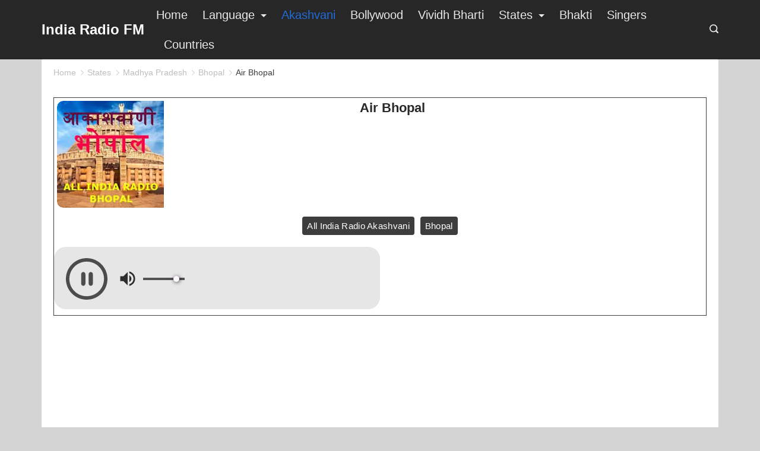

--- FILE ---
content_type: text/html; charset=UTF-8
request_url: https://indiaradio.in/air-bhopal/
body_size: 22156
content:
<!DOCTYPE html>
<html lang="en-US" prefix="og: http://ogp.me/ns# article: http://ogp.me/ns/article#">
	
<head itemscope="" itemtype="http://schema.org/WebSite" >
        <meta charset="UTF-8">
<meta name="viewport" content="width=device-width, initial-scale=1">
<link rel="profile" href="https://gmpg.org/xfn/11">
	<meta name='robots' content='index, follow, max-image-preview:large, max-snippet:-1, max-video-preview:-1' />

	<!-- This site is optimized with the Yoast SEO plugin v26.7 - https://yoast.com/wordpress/plugins/seo/ -->
	<title>Air Bhopal Live Radio - Akashvani Bhopal Listen Live Stream</title>
	<meta name="description" content="Air Bhopal Live Radio - Akashvani Bhopal Listen Live Streaming Online, MP Akashvani Live, Frequency, Bhopal Radio Station List, Channel" />
	<link rel="canonical" href="https://indiaradio.in/air-bhopal/" />
	<meta property="og:locale" content="en_US" />
	<meta property="og:type" content="article" />
	<meta property="og:title" content="Air Bhopal Live Radio - Akashvani Bhopal Listen Live Stream" />
	<meta property="og:description" content="Air Bhopal Live Radio - Akashvani Bhopal Listen Live Streaming Online, MP Akashvani Live, Frequency, Bhopal Radio Station List, Channel" />
	<meta property="og:url" content="https://indiaradio.in/air-bhopal/" />
	<meta property="og:site_name" content="Listen to India Radio FM Stations Online Free" />
	<meta property="article:publisher" content="https://www.facebook.com/indiaradiofm" />
	<meta property="article:published_time" content="2024-01-27T01:53:22+00:00" />
	<meta property="article:modified_time" content="2024-01-27T01:53:23+00:00" />
	<meta property="og:image" content="https://indiaradio.in/wp-content/uploads/2024/01/air-bhopal.jpg" />
	<meta property="og:image:width" content="180" />
	<meta property="og:image:height" content="180" />
	<meta property="og:image:type" content="image/jpeg" />
	<meta name="author" content="Vikram" />
	<meta name="twitter:card" content="summary_large_image" />
	<meta name="twitter:label1" content="Written by" />
	<meta name="twitter:data1" content="Vikram" />
	<meta name="twitter:label2" content="Est. reading time" />
	<meta name="twitter:data2" content="2 minutes" />
	<script type="application/ld+json" class="yoast-schema-graph">{"@context":"https://schema.org","@graph":[{"@type":"Article","@id":"https://indiaradio.in/air-bhopal/#article","isPartOf":{"@id":"https://indiaradio.in/air-bhopal/"},"author":{"name":"Vikram","@id":"https://indiaradio.in/#/schema/person/743f3d408e63f7e3ed62dbf898093454"},"headline":"Air Bhopal","datePublished":"2024-01-27T01:53:22+00:00","dateModified":"2024-01-27T01:53:23+00:00","mainEntityOfPage":{"@id":"https://indiaradio.in/air-bhopal/"},"wordCount":153,"commentCount":0,"image":{"@id":"https://indiaradio.in/air-bhopal/#primaryimage"},"thumbnailUrl":"https://indiaradio.in/wp-content/uploads/2024/01/air-bhopal.jpg","keywords":["air bhopal live radio","listen to live online akashvani bhopal fm radio"],"articleSection":["All India Radio Akashvani","Bhopal"],"inLanguage":"en-US","potentialAction":[{"@type":"CommentAction","name":"Comment","target":["https://indiaradio.in/air-bhopal/#respond"]}]},{"@type":"WebPage","@id":"https://indiaradio.in/air-bhopal/","url":"https://indiaradio.in/air-bhopal/","name":"Air Bhopal Live Radio - Akashvani Bhopal Listen Live Stream","isPartOf":{"@id":"https://indiaradio.in/#website"},"primaryImageOfPage":{"@id":"https://indiaradio.in/air-bhopal/#primaryimage"},"image":{"@id":"https://indiaradio.in/air-bhopal/#primaryimage"},"thumbnailUrl":"https://indiaradio.in/wp-content/uploads/2024/01/air-bhopal.jpg","datePublished":"2024-01-27T01:53:22+00:00","dateModified":"2024-01-27T01:53:23+00:00","author":{"@id":"https://indiaradio.in/#/schema/person/743f3d408e63f7e3ed62dbf898093454"},"description":"Air Bhopal Live Radio - Akashvani Bhopal Listen Live Streaming Online, MP Akashvani Live, Frequency, Bhopal Radio Station List, Channel","breadcrumb":{"@id":"https://indiaradio.in/air-bhopal/#breadcrumb"},"inLanguage":"en-US","potentialAction":[{"@type":"ReadAction","target":["https://indiaradio.in/air-bhopal/"]}]},{"@type":"ImageObject","inLanguage":"en-US","@id":"https://indiaradio.in/air-bhopal/#primaryimage","url":"https://indiaradio.in/wp-content/uploads/2024/01/air-bhopal.jpg","contentUrl":"https://indiaradio.in/wp-content/uploads/2024/01/air-bhopal.jpg","width":180,"height":180,"caption":"Air Bhopal Live Radio - Akashvani Bhopal Listen Live Stream"},{"@type":"BreadcrumbList","@id":"https://indiaradio.in/air-bhopal/#breadcrumb","itemListElement":[{"@type":"ListItem","position":1,"name":"Home","item":"https://indiaradio.in/"},{"@type":"ListItem","position":2,"name":"Air Bhopal"}]},{"@type":"WebSite","@id":"https://indiaradio.in/#website","url":"https://indiaradio.in/","name":"Listen to India Radio FM Stations Online Free","description":"Listen to All India Radio Stations Live Online Free, Hindi Radio, Bollywood, Tamil, Telugu, Bangla, Malayalam, All India Radio, Radio Mirchi, Bollywood Radio, States Radio, Akashvani Station Live Online India Radio Live Streaming Online","alternateName":"India Radio","potentialAction":[{"@type":"SearchAction","target":{"@type":"EntryPoint","urlTemplate":"https://indiaradio.in/?s={search_term_string}"},"query-input":{"@type":"PropertyValueSpecification","valueRequired":true,"valueName":"search_term_string"}}],"inLanguage":"en-US"},{"@type":"Person","@id":"https://indiaradio.in/#/schema/person/743f3d408e63f7e3ed62dbf898093454","name":"Vikram","image":{"@type":"ImageObject","inLanguage":"en-US","@id":"https://indiaradio.in/#/schema/person/image/","url":"https://secure.gravatar.com/avatar/0f0f81edf69296852262cbe47490764ef4db21dd308e0687aff5ed07dc62379a?s=96&d=blank&r=g","contentUrl":"https://secure.gravatar.com/avatar/0f0f81edf69296852262cbe47490764ef4db21dd308e0687aff5ed07dc62379a?s=96&d=blank&r=g","caption":"Vikram"},"sameAs":["https://indiaradio.in"]}]}</script>
	<!-- / Yoast SEO plugin. -->


<link rel='dns-prefetch' href='//stats.wp.com' />
<link rel="alternate" title="oEmbed (JSON)" type="application/json+oembed" href="https://indiaradio.in/wp-json/oembed/1.0/embed?url=https%3A%2F%2Findiaradio.in%2Fair-bhopal%2F" />
<link rel="alternate" title="oEmbed (XML)" type="text/xml+oembed" href="https://indiaradio.in/wp-json/oembed/1.0/embed?url=https%3A%2F%2Findiaradio.in%2Fair-bhopal%2F&#038;format=xml" />
<style id="ct-main-styles-inline-css">.header-date-section {--fontWeight:400;--fontSize:18px;--icon-size:18px;--headerDateInitialColor:rgba(255, 255, 255, 0.9);--headerDateInitialIconColor:rgba(255, 255, 255, 0.9);}[data-header*="type-1"] .site-header [data-id="logo"] .site-logo-container {--LogoMaxWidth:150px;}[data-header*="type-1"] .site-header [data-id="logo"] .site-title {--fontWeight:700;--textTransform:none;--textDecoration:none;--fontSize:24px;--letterSpacing:0em;--linkInitialColor:#ffffff;--linkHoverColor:var(--paletteColor3);}[data-header*="type-1"] .site-header [data-id="logo"] {--margin:0 !important;}[data-header*="type-1"] .site-header [data-id="menu"] {--menu-items-spacing:25px;--menu-indicator-active-color:var(--paletteColor3);--activeIndicatorbackgroundColor:var(--paletteColor7);--margin:0 20px !important;}[data-header*="type-1"] .site-header [data-id="menu"] > ul > li > a {--fontWeight:400;--textTransform:normal;--fontSize:20px;--lineHeight:2.5;--linkInitialColor:rgba(255, 255, 255, 0.9);--linkHoverColor:var(--paletteColor3);--colorHoverType3:var(--paletteColor5);}[data-header*="type-1"] .site-header [data-id="menu"] .sub-menu {--dropdown-items-spacing:15px;--fontWeight:400;--fontSize:16px;--linkInitialColor:var(--paletteColor1);--linkHoverColor:var(--paletteColor3);--dropdown-divider:1px dashed var(--paletteColor6);--background-color:var(--paletteColor5);--background-hover-color:var(--paletteColor7);--box-shadow:0px 10px 20px rgba(41, 51, 61, 0.1);--border-radius:0px 0px 2px 2px;}[data-header*="type-1"] .site-header [data-row="middle"] {--height:60px;--background-image:none;--background-color:#272727;--borderTop:none;--borderBottom:none;--box-shadow:none;}[data-header*="type-1"] .site-header [data-row="middle"] > div {--borderTop:none;--borderBottom:none;}[data-header*="type-1"] [data-id="mobile-menu"] {--fontWeight:400;--fontSize:30px;--linkInitialColor:rgba(255, 255, 255, 0.9);--linkHoverColor:var(--paletteColor3);--mobile_menu_child_size:14px;--mobile-menu-divider:1px solid #dae3f8;--padding:5px 0;}[data-header*="type-1"] #offcanvas > section {--background-image:none;--background-color:var(--paletteColor5);}[data-header*="type-1"] #offcanvas {--background-image:none;--background-color:rgba(255,255,255,0);--side-panel-width:500px;--horizontal-alignment:flex-start;}[data-header*="type-1"] [data-behaviour*="side"] {--box-shadow:0px 0px 70px rgba(0, 0, 0, 0.35);}[data-header*="type-1"] #offcanvas .close-button {--closeButtonColor:#ffffff;--closeButtonHoverColor:var(--paletteColor2);--closeButtonBackground:rgba(255, 255, 255, 0);}[data-header*="type-1"] [data-id="search"] {--icon-color:rgba(255, 255, 255, 0.9);--icon-hover-color:var(--paletteColor3);}[data-header*="type-1"] .search-toggle-form .search-field {--searchHeaderFontColor:var(--paletteColor1);}[data-header*="type-1"] .search-toggle-form .btn-form-close {--closeIconColor:var(--paletteColor5);--closeIconHoverColor:var(--paletteColor4);--closeButtonBackground:#f5585000;--closeButtonHoverBackground:#f5585000;}[data-header*="type-1"] .search-toggle-form {--background-image:none;--background-color:rgba(18, 21, 25, 0.98);}[data-header*="type-1"] [data-id="trigger"] {--linkInitialColor:var(--paletteColor3);--linkHoverColor:var(--paletteColor4);--secondColor:var(--paletteColor6);--secondColorHover:var(--paletteColor6);--fontWeight:400;--fontSize:18px;}[data-footer*="type-1"] footer.cb__footer [data-row="bottom"] > div {--container-spacing:20px;--items-gap:60px;--vertical-alignment:center;--grid-template-colummns:initial;}[data-footer*="type-1"] footer.cb__footer [data-row="bottom"] .widget-title {--textTransform:uppercase;--fontSize:16px;--lineHeight:1.75;--letterSpacing:0.4px;--headingColor:var(--paletteColor5);}[data-footer*="type-1"] footer.cb__footer [data-row="bottom"] .widget > *:not(.widget-title) {--color:var(--paletteColor5);--headingColor:var(--paletteColor5);}[data-footer*="type-1"] footer.cb__footer [data-row="bottom"] .widget {--linkInitialColor:var(--paletteColor5);--linkHoverColor:var(--paletteColor5);}[data-footer*="type-1"] footer.cb__footer [data-row="bottom"] [data-divider="columns"] {--border:none;}[data-footer*="type-1"] footer.cb__footer [data-row="bottom"] {--background-image:none;--background-color:var(--paletteColor2);}[data-footer*="type-1"] [data-id="copyright"] {--fontWeight:400;--fontSize:14px;--lineHeight:1.75;--letterSpacing:0.6px;--color:rgba(255,255,255,0.6);--linkInitialColor:var(--paletteColor5);--linkHoverColor:var(--paletteColor3);}[data-footer*="type-1"] [data-column="copyright"] {--horizontal-alignment:center;--vertical-alignment:flex-start;}[data-footer*="type-1"] footer.cb__footer [data-column="menu"] {--horizontal-alignment:center;--vertical-alignment:flex-start;}[data-footer*="type-1"] footer.cb__footer [data-id="menu"] ul {--fontWeight:400;--textTransform:normal;--fontSize:14px;--lineHeight:1.3;--letterSpacing:0.3px;}[data-footer*="type-1"] footer.cb__footer [data-id="menu"] > ul > li > a {--linkInitialColor:var(--paletteColor5);--linkHoverColor:var(--paletteColor3);}[data-footer*="type-1"] footer.cb__footer [data-row="middle"] > div {--container-spacing:20px;--items-gap:60px;--vertical-alignment:center;--grid-template-colummns:initial;}[data-footer*="type-1"] footer.cb__footer [data-row="middle"] .widget-title {--textTransform:uppercase;--fontSize:16px;--lineHeight:1.75;--letterSpacing:0.4px;--headingColor:var(--paletteColor5);}[data-footer*="type-1"] footer.cb__footer [data-row="middle"] .widget > *:not(.widget-title) {--color:var(--paletteColor5);--headingColor:var(--paletteColor5);}[data-footer*="type-1"] footer.cb__footer [data-row="middle"] .widget {--linkInitialColor:var(--paletteColor5);--linkHoverColor:var(--paletteColor5);}[data-footer*="type-1"] footer.cb__footer [data-row="middle"] [data-divider="columns"] {--border:none;}[data-footer*="type-1"] footer.cb__footer [data-row="middle"] {--background-image:none;--background-color:var(--paletteColor2);}:root {--fontFamily:-apple-system, BlinkMacSystemFont, 'Segoe UI', Roboto, Helvetica, Arial, sans-serif, 'Apple Color Emoji', 'Segoe UI Emoji', 'Segoe UI Symbol';--fontWeight:400;--textTransform:none;--textDecoration:none;--fontSize:18px;--lineHeight:1.75;--letterSpacing:0em;--btnFontWeight:400;--btnFontSize:18px;--btnLineHeight:1.2;--blogHeadingFontSize:15px;--formBorderInitialColor:#e0e5eb;--formBorderFocusColor:var(--paletteColor1);--formBorderSize:1px;--radioCheckboxInitialColor:#d5d8de;--radioCheckboxAccentColor:var(--paletteColor1);--primaryColor:var(--paletteColor1);--baseColor:#e9f1fa;--genheadingColor:var(--paletteColor2);--genLinkColor:var(--paletteColor3);--genLinkHoverColor:var(--paletteColor4);--textSelectionColor:var(--paletteColor5);--textSelectionHoverColor:var(--paletteColor3);--genborderColor:#edf2fe;--btnTextColor:var(--paletteColor5);--btnTextHoverColor:var(--paletteColor3);--btnBgColor:var(--paletteColor3);--btnBgHoverColor:var(--paletteColor5);--btnBorderColor:var(--paletteColor3);--btnBorderHoverColor:var(--paletteColor3);--paletteColor1:rgba(41, 41, 41, 0.9);--paletteColor2:#292929;--paletteColor3:#216BDB;--paletteColor4:#5081F5;--paletteColor5:#ffffff;--paletteColor6:#EDF2FE;--paletteColor7:#e9f1fa;--paletteColor8:#F9FBFE;--color:var(--paletteColor2);--linkInitialColor:var(--paletteColor1);--linkHoverColor:var(--paletteColor2);--selectionTextColor:var(--paletteColor5);--selectionBackgroundColor:var(--paletteColor1);--border-color:rgba(224, 229, 235, 0.9);--headingColor:var(--paletteColor4);--contentSpacing:1.5em;--bottonRoundness:3px;--buttonPadding:15px 34px;--buttonMinHeight:45px;--buttonBorderRadius:3px;--buttonTextInitialColor:var(--paletteColor5);--buttonTextHoverColor:var(--paletteColor5);--buttonInitialColor:var(--paletteColor3);--buttonHoverColor:var(--paletteColor2);--container-max-width:1290px;--content-vertical-spacing:60px;--narrow-container-max-width:750px;--wide-offset:130px;--sidebarWidth:27%;--sidebarWidthNoUnit:27;--sidebarGap:4%;--sidebarOffset:50px;--contentSidebarWidth:25%;--sidebarWidgetSpacing:21px;--breadcrumbsColor:rgba(41,41,41,0.30);--breadcrumbsCurrentColor:var(--paletteColor1);--breadcrumbsSeparatorColor:rgba(41,41,41,0.30);--linkHighlightColor:var(--paletteColor3);--linkHighlightHoverColor:var(--paletteColor1);--linkHighlightBackgroundColor:var(--paletteColor6);--linkHighlightBackgroundHoverColor:var(--paletteColor3);--authorFontColor:var(--paletteColor2);--searchFontColor:var(--paletteColor2);--archiveFontColor:var(--paletteColor2);--blogFontColor:var(--paletteColor2);--titleColor:var(--paletteColor1);--singleCategoryDividerInitialColorFirst:var(--paletteColor1);--singleCategoryDividerHoverColorFirst:var(--paletteColor3);--captionOverlayColor:var(--paletteColor1);--captionColor:var(--paletteColor8);--containerWidth:1170px;--containerContentMaxWidth:728px;--containerVerticalMargin:50px;}h1, .block-editor-page .editor-styles-wrapper h1, .block-editor-page .editor-post-title__block .editor-post-title__input {--fontWeight:700;--fontSize:28px;--lineHeight:1;}h2 {--fontWeight:700;--fontSize:26px;--lineHeight:1.5;}h3 {--fontWeight:700;--fontSize:30px;--lineHeight:1.5;}h4 {--fontWeight:700;--fontSize:26px;--lineHeight:1.5;}h5 {--fontWeight:700;--fontSize:22px;--lineHeight:1.5;}h6 {--fontWeight:700;--fontSize:18px;--lineHeight:1.5;}.wp-block-quote.is-style-large p, .wp-block-pullquote p, .rt-quote-widget blockquote {--fontFamily:'Georgia', Sans-Serif;--fontWeight:600;--fontSize:25px;}code, kbd, samp, pre {--fontFamily:'monospace', Sans-Serif;--fontWeight:400;--fontSize:16px;}.rt-sidebar .widget-title {--fontSize:18px;}.entry-summary > .product_title {--fontSize:30px;}.entry-summary .price {--fontWeight:700;--fontSize:20px;}.rishi-breadcrumb-main-wrap .rishi-breadcrumbs {--fontFamily:-apple-system, BlinkMacSystemFont, 'Segoe UI', Roboto, Helvetica, Arial, sans-serif, 'Apple Color Emoji', 'Segoe UI Emoji', 'Segoe UI Symbol';--fontWeight:500;--fontSize:14px;}.woocommerce-store-notice.demo_store {--fontWeight:400;--fontSize:18px;}.woocommerce-page .archive-title-wrapper .tagged-in-wrapper h1 {--fontWeight:700;--fontSize:40px;--lineHeight:1.75;}.cb__menu-trigger .cb__label {--fontWeight:400;--fontSize:18px;}.rt-featured-image .rt-caption-wrap {--fontWeight:400;--fontSize:14px;--lineHeight:1.5;--captionPadding:20px;}body {--background-image:none;--background-color:#d4d4d4;}.entry-header .page-title {--fontSize:32px;}.entry-header .entry-meta {--fontWeight:600;--textTransform:uppercase;--fontSize:12px;--lineHeight:1.5;}.entry-header .rt-breadcrumbs {--fontWeight:600;--textTransform:uppercase;--fontSize:12px;}.hero-section[data-type="type-1"] {--margin-bottom:50px;}.page .main-content-wrapper .entry-header {--alignment:left;--margin-bottom:0px;}.cb__pagination {--spacing:80px;}.cb__pagination[data-divider] {--border:none;}[data-pagination="simple"] {--colorActive:#ffffff;}[data-prefix="blog"] .entry-card .entry-title {--fontSize:20px;--lineHeight:1.3;}[data-prefix="blog"] .entry-excerpt {--fontSize:16px;}[data-prefix="blog"] .entry-card .entry-meta {--fontWeight:600;--textTransform:uppercase;--fontSize:12px;}[data-prefix="blog"] [data-cards="boxed"] .entry-card {--cardBackground:#ffffff;--border:none;--cardSpacing:35px;--box-shadow:0px 12px 18px -6px rgba(34, 56, 101, 0.04);}[data-prefix="blog"] .entry-card {--entry-divider:1px solid rgba(224, 229, 235, 0.8);}[data-prefix="blog"] [data-cards="simple"] .entry-card {--border:1px dashed rgba(224, 229, 235, 0.8);}[data-prefix="categories"] .entry-card .entry-title {--fontSize:20px;--lineHeight:1.3;}[data-prefix="categories"] .entry-excerpt {--fontSize:16px;}[data-prefix="categories"] .entry-card .entry-meta {--fontWeight:600;--textTransform:uppercase;--fontSize:12px;}[data-prefix="categories"] [data-cards="boxed"] .entry-card {--cardBackground:#ffffff;--border:none;--cardSpacing:35px;--box-shadow:0px 12px 18px -6px rgba(34, 56, 101, 0.04);}[data-prefix="categories"] .entry-card {--entry-divider:1px solid rgba(224, 229, 235, 0.8);}[data-prefix="categories"] [data-cards="simple"] .entry-card {--border:1px dashed rgba(224, 229, 235, 0.8);}[data-prefix="author"] .entry-card .entry-title {--fontSize:20px;--lineHeight:1.3;}[data-prefix="author"] .entry-excerpt {--fontSize:16px;}[data-prefix="author"] .entry-card .entry-meta {--fontWeight:600;--textTransform:uppercase;--fontSize:12px;}[data-prefix="author"] [data-cards="boxed"] .entry-card {--cardBackground:#ffffff;--border:none;--cardSpacing:35px;--box-shadow:0px 12px 18px -6px rgba(34, 56, 101, 0.04);}[data-prefix="author"] .entry-card {--entry-divider:1px solid rgba(224, 229, 235, 0.8);}[data-prefix="author"] [data-cards="simple"] .entry-card {--border:1px dashed rgba(224, 229, 235, 0.8);}[data-prefix="search"] .entry-card .entry-title {--fontSize:20px;--lineHeight:1.3;}[data-prefix="search"] .entry-excerpt {--fontSize:16px;}[data-prefix="search"] .entry-card .entry-meta {--fontWeight:600;--textTransform:uppercase;--fontSize:12px;}[data-prefix="search"] [data-cards="boxed"] .entry-card {--cardBackground:#ffffff;--border:none;--cardSpacing:35px;--box-shadow:0px 12px 18px -6px rgba(34, 56, 101, 0.04);}[data-prefix="search"] .entry-card {--entry-divider:1px solid rgba(224, 229, 235, 0.8);}[data-prefix="search"] [data-cards="simple"] .entry-card {--border:1px dashed rgba(224, 229, 235, 0.8);}form textarea {--formInputHeight:170px;}#secondary {--widgetsHeadingColor:#292929;--widgetsFontSize:25px;}.widget-area > * {--widgetsLinkColor:var(--primaryColor);}.widget-area {--widgetsLinkHoverColor:var(--paletteColor3);--sidebarBackgroundColor:var(--paletteColor5);--border:none;--border:1px solid var(--paletteColor6);--sidebar-widgets-spacing:60px;--sidebarInnerSpacing:35px;--box-shadow:0px 12px 18px -6px rgba(34, 56, 101, 0.04);}.widget > *:not(.widget-title) {--headingColor:var(--paletteColor2);}.rishi-breadcrumb-main-wrap {--alignment:left;--padding:0px 0px 10px 0px;}.page .entry-header {--alignment:left;--margin-bottom:0px;}.box-layout.page .main-content-wrapper, .content-box-layout.page .main-content-wrapper {--background-image:none;--background-color:var(--paletteColor5);--padding:10px 20px 20px 20px;--box-radius:3px;}.box-layout.single .main-content-wrapper, .content-box-layout.single .main-content-wrapper {--background-image:none;--background-color:var(--paletteColor5);--padding:10px 20px 0px 20px;--box-radius:3px;}.archive.author .site-content .archive-title-wrapper {--width:142px;--margin:78px;--alignment:left;--authorMargin:30px;--background-image:none;--background-color:var(--paletteColor7);}.search .site-content .archive-title-wrapper {--alignment:left;--margin:7px;--searchMargin:0px;--background-image:none;--background-color:#e6e6e6;}.archive .site-content .archive-title-wrapper {--margin:5px;--alignment:center;--archiveMargin:0px;--background-image:none;--background-color:var(--paletteColor7);}.blog .site-content .archive-title-wrapper {--background-image:none;--background-color:var(--paletteColor7);--alignment:left;--margin:20px;}.cb__share-box {--icon-size:15px;--iconSpacing:0 10px 10px 0;--alignment:center;--fontWeight:500;--fontSize:14px;--lineHeight:1.2;}.cb__share-box[data-location="top"] {--margin:0px;}.cb__share-box[data-location="bottom"] {--margin:10px;}.cb__share-box[data-sticky="yes"] {--topOffset:150px;--sideOffset:15px;}[data-prefix="single_blog_post"] .post-navigation {--margin:80px;--linkInitialColor:var(--color);}[data-prefix="single_blog_post"] .rt-related-posts-container {--padding:70px;--background-image:none;--background-color:#eff1f5;--visibility:block;}[data-prefix="single_blog_post"] .rt-related-posts {--visibility:grid;}[data-prefix="single_blog_post"] .related-entry-title {--linkInitialColor:var(--color);}.to_top {--topButtonIconColorDefault:var(--paletteColor3);--topButtonIconColorHover:var(--paletteColor5);--topButtonShapeBackgroundDefault:rgba(41,41,41,0);--topButtonShapeBackgroundHover:var(--paletteColor3);--topButtonBorderDefaultColor:var(--paletteColor3);--topButtonBorderHoverColor:var(--paletteColor3);--topButtonSize:12px;--topButtonOffset:25px;--sideButtonOffset:25px;--top-button-border:1px;--top-button-border-radius:1px;--top_button_padding:10px;}.rishi-container[data-strech="full"] {--streched-padding:40px;}</style>
<style id="ct-main-styles-tablet-inline-css" media="(max-width: 999.98px)">[data-header*="type-1"] .site-header [data-row="middle"] {--height:70px;}[data-header*="type-1"] [data-id="mobile-menu"] {--fontSize:20px;}[data-header*="type-1"] #offcanvas {--side-panel-width:65vw;}[data-footer*="type-1"] footer.cb__footer [data-row="bottom"] > div {--container-spacing:25px;--items-gap:40px;--grid-template-colummns:initial;}[data-footer*="type-1"] footer.cb__footer [data-row="middle"] > div {--container-spacing:50px;--items-gap:40px;--grid-template-colummns:initial;}.entry-header .page-title {--fontSize:30px;}.hero-section[data-type="type-1"] {--margin-bottom:30px;}.page .main-content-wrapper .entry-header {--margin-bottom:30px;}.cb__pagination {--spacing:60px;}:root {--sidebarWidgetSpacing:50px;--widgetsContentAreaSpacing:0px;--containerWidth:992px;--containerContentMaxWidth:500px;--containerVerticalMargin:40px;}#secondary {--widgetsFontSize:16px;}.widget-area {--sidebar-widgets-spacing:40px;}.page .entry-header {--margin-bottom:30px;}.box-layout.page .main-content-wrapper, .content-box-layout.page .main-content-wrapper {--padding:15px;}.box-layout.single .main-content-wrapper, .content-box-layout.single .main-content-wrapper {--padding:15px;}.archive.author .site-content .archive-title-wrapper {--width:100px;--margin:30px;}.search .site-content .archive-title-wrapper {--margin:30px;}.archive .site-content .archive-title-wrapper {--margin:30px;}[data-prefix="single_blog_post"] .post-navigation {--margin:60px;}[data-prefix="single_blog_post"] .rt-related-posts-container {--padding:50px;--visibility:none;}[data-prefix="single_blog_post"] .rt-related-posts {--visibility:none;}.rishi-container[data-strech="full"] {--streched-padding:30px;}</style>
<style id="ct-main-styles-mobile-inline-css" media="(max-width: 689.98px)">[data-header*="type-1"] .site-header [data-row="middle"] {--height:50px;}[data-header*="type-1"] [data-id="mobile-menu"] {--fontSize:16px;--lineHeight:1.9;--letterSpacing:0em;}[data-header*="type-1"] #offcanvas > section {--background-image:none;--background-color:#050505;}[data-header*="type-1"] #offcanvas {--background-image:none;--background-color:rgba(255, 255, 255, 0);--side-panel-width:56vw;}[data-footer*="type-1"] footer.cb__footer [data-row="bottom"] > div {--container-spacing:20px;--grid-template-colummns:initial;}[data-footer*="type-1"] footer.cb__footer [data-column="menu"] {--vertical-alignment:center;}[data-footer*="type-1"] footer.cb__footer [data-id="menu"] ul {--fontSize:15px;}[data-footer*="type-1"] footer.cb__footer [data-row="middle"] > div {--container-spacing:20px;--grid-template-colummns:initial;}.entry-header .page-title {--fontSize:25px;}.page .main-content-wrapper .entry-header {--margin-bottom:0px;}.cb__pagination {--spacing:50px;}[data-prefix="blog"] .entry-card .entry-title {--fontSize:18px;}[data-prefix="blog"] [data-cards="boxed"] .entry-card {--cardSpacing:25px;}:root {--blogHeadingFontSize:20px;--content-vertical-spacing:50px;--sidebarWidgetSpacing:30px;--containerWidth:420px;--containerContentMaxWidth:400px;}[data-prefix="categories"] .entry-card .entry-title {--fontSize:18px;}[data-prefix="categories"] [data-cards="boxed"] .entry-card {--cardSpacing:25px;}[data-prefix="author"] .entry-card .entry-title {--fontSize:18px;}[data-prefix="author"] [data-cards="boxed"] .entry-card {--cardSpacing:25px;}[data-prefix="search"] .entry-card .entry-title {--fontSize:18px;}[data-prefix="search"] [data-cards="boxed"] .entry-card {--cardSpacing:25px;}#secondary {--widgetsFontSize:32px;}.page .entry-header {--margin-bottom:0px;}.box-layout.page .main-content-wrapper, .content-box-layout.page .main-content-wrapper {--padding:4px;}.box-layout.single .main-content-wrapper, .content-box-layout.single .main-content-wrapper {--padding:2px 12px 0px 12px;}.archive.author .site-content .archive-title-wrapper {--width:80px;}.archive .site-content .archive-title-wrapper {--margin:0px;}[data-prefix="single_blog_post"] .post-navigation {--margin:40px;}[data-prefix="single_blog_post"] .rt-related-posts-container {--padding:30px;}.rishi-container[data-strech="full"] {--streched-padding:15px;}</style>
<style id='wp-img-auto-sizes-contain-inline-css'>
img:is([sizes=auto i],[sizes^="auto," i]){contain-intrinsic-size:3000px 1500px}
/*# sourceURL=wp-img-auto-sizes-contain-inline-css */
</style>

<style id='wp-emoji-styles-inline-css'>

	img.wp-smiley, img.emoji {
		display: inline !important;
		border: none !important;
		box-shadow: none !important;
		height: 1em !important;
		width: 1em !important;
		margin: 0 0.07em !important;
		vertical-align: -0.1em !important;
		background: none !important;
		padding: 0 !important;
	}
/*# sourceURL=wp-emoji-styles-inline-css */
</style>
<link rel='stylesheet' id='wp-block-library-css' href='https://indiaradio.in/wp-includes/css/dist/block-library/style.min.css?ver=6.9' media='all' />
<style id='wp-block-heading-inline-css'>
h1:where(.wp-block-heading).has-background,h2:where(.wp-block-heading).has-background,h3:where(.wp-block-heading).has-background,h4:where(.wp-block-heading).has-background,h5:where(.wp-block-heading).has-background,h6:where(.wp-block-heading).has-background{padding:1.25em 2.375em}h1.has-text-align-left[style*=writing-mode]:where([style*=vertical-lr]),h1.has-text-align-right[style*=writing-mode]:where([style*=vertical-rl]),h2.has-text-align-left[style*=writing-mode]:where([style*=vertical-lr]),h2.has-text-align-right[style*=writing-mode]:where([style*=vertical-rl]),h3.has-text-align-left[style*=writing-mode]:where([style*=vertical-lr]),h3.has-text-align-right[style*=writing-mode]:where([style*=vertical-rl]),h4.has-text-align-left[style*=writing-mode]:where([style*=vertical-lr]),h4.has-text-align-right[style*=writing-mode]:where([style*=vertical-rl]),h5.has-text-align-left[style*=writing-mode]:where([style*=vertical-lr]),h5.has-text-align-right[style*=writing-mode]:where([style*=vertical-rl]),h6.has-text-align-left[style*=writing-mode]:where([style*=vertical-lr]),h6.has-text-align-right[style*=writing-mode]:where([style*=vertical-rl]){rotate:180deg}
/*# sourceURL=https://indiaradio.in/wp-includes/blocks/heading/style.min.css */
</style>
<style id='wp-block-list-inline-css'>
ol,ul{box-sizing:border-box}:root :where(.wp-block-list.has-background){padding:1.25em 2.375em}
/*# sourceURL=https://indiaradio.in/wp-includes/blocks/list/style.min.css */
</style>
<style id='wp-block-paragraph-inline-css'>
.is-small-text{font-size:.875em}.is-regular-text{font-size:1em}.is-large-text{font-size:2.25em}.is-larger-text{font-size:3em}.has-drop-cap:not(:focus):first-letter{float:left;font-size:8.4em;font-style:normal;font-weight:100;line-height:.68;margin:.05em .1em 0 0;text-transform:uppercase}body.rtl .has-drop-cap:not(:focus):first-letter{float:none;margin-left:.1em}p.has-drop-cap.has-background{overflow:hidden}:root :where(p.has-background){padding:1.25em 2.375em}:where(p.has-text-color:not(.has-link-color)) a{color:inherit}p.has-text-align-left[style*="writing-mode:vertical-lr"],p.has-text-align-right[style*="writing-mode:vertical-rl"]{rotate:180deg}
/*# sourceURL=https://indiaradio.in/wp-includes/blocks/paragraph/style.min.css */
</style>
<style id='global-styles-inline-css'>
:root{--wp--preset--aspect-ratio--square: 1;--wp--preset--aspect-ratio--4-3: 4/3;--wp--preset--aspect-ratio--3-4: 3/4;--wp--preset--aspect-ratio--3-2: 3/2;--wp--preset--aspect-ratio--2-3: 2/3;--wp--preset--aspect-ratio--16-9: 16/9;--wp--preset--aspect-ratio--9-16: 9/16;--wp--preset--color--black: #000000;--wp--preset--color--cyan-bluish-gray: #abb8c3;--wp--preset--color--white: #ffffff;--wp--preset--color--pale-pink: #f78da7;--wp--preset--color--vivid-red: #cf2e2e;--wp--preset--color--luminous-vivid-orange: #ff6900;--wp--preset--color--luminous-vivid-amber: #fcb900;--wp--preset--color--light-green-cyan: #7bdcb5;--wp--preset--color--vivid-green-cyan: #00d084;--wp--preset--color--pale-cyan-blue: #8ed1fc;--wp--preset--color--vivid-cyan-blue: #0693e3;--wp--preset--color--vivid-purple: #9b51e0;--wp--preset--color--palette-color-1: var(--paletteColor1, rgba(41, 41, 41, 0.9));--wp--preset--color--palette-color-2: var(--paletteColor2, #292929);--wp--preset--color--palette-color-3: var(--paletteColor3, #216BDB);--wp--preset--color--palette-color-4: var(--paletteColor4, #5081F5);--wp--preset--color--palette-color-5: var(--paletteColor5, #ffffff);--wp--preset--color--palette-color-6: var(--paletteColor6, #EDF2FE);--wp--preset--color--palette-color-7: var(--paletteColor7, #e9f1fa);--wp--preset--color--palette-color-8: var(--paletteColor8, #F9FBFE);--wp--preset--gradient--vivid-cyan-blue-to-vivid-purple: linear-gradient(135deg,rgba(6,147,227,1) 0%,rgb(155,81,224) 100%);--wp--preset--gradient--light-green-cyan-to-vivid-green-cyan: linear-gradient(135deg,rgb(122,220,180) 0%,rgb(0,208,130) 100%);--wp--preset--gradient--luminous-vivid-amber-to-luminous-vivid-orange: linear-gradient(135deg,rgba(252,185,0,1) 0%,rgba(255,105,0,1) 100%);--wp--preset--gradient--luminous-vivid-orange-to-vivid-red: linear-gradient(135deg,rgba(255,105,0,1) 0%,rgb(207,46,46) 100%);--wp--preset--gradient--very-light-gray-to-cyan-bluish-gray: linear-gradient(135deg,rgb(238,238,238) 0%,rgb(169,184,195) 100%);--wp--preset--gradient--cool-to-warm-spectrum: linear-gradient(135deg,rgb(74,234,220) 0%,rgb(151,120,209) 20%,rgb(207,42,186) 40%,rgb(238,44,130) 60%,rgb(251,105,98) 80%,rgb(254,248,76) 100%);--wp--preset--gradient--blush-light-purple: linear-gradient(135deg,rgb(255,206,236) 0%,rgb(152,150,240) 100%);--wp--preset--gradient--blush-bordeaux: linear-gradient(135deg,rgb(254,205,165) 0%,rgb(254,45,45) 50%,rgb(107,0,62) 100%);--wp--preset--gradient--luminous-dusk: linear-gradient(135deg,rgb(255,203,112) 0%,rgb(199,81,192) 50%,rgb(65,88,208) 100%);--wp--preset--gradient--pale-ocean: linear-gradient(135deg,rgb(255,245,203) 0%,rgb(182,227,212) 50%,rgb(51,167,181) 100%);--wp--preset--gradient--electric-grass: linear-gradient(135deg,rgb(202,248,128) 0%,rgb(113,206,126) 100%);--wp--preset--gradient--midnight: linear-gradient(135deg,rgb(2,3,129) 0%,rgb(40,116,252) 100%);--wp--preset--gradient--juicy-peach: linear-gradient(to right, #ffecd2 0%, #fcb69f 100%);--wp--preset--gradient--young-passion: linear-gradient(to right, #ff8177 0%, #ff867a 0%, #ff8c7f 21%, #f99185 52%, #cf556c 78%, #b12a5b 100%);--wp--preset--gradient--true-sunset: linear-gradient(to right, #fa709a 0%, #fee140 100%);--wp--preset--gradient--morpheus-den: linear-gradient(to top, #30cfd0 0%, #330867 100%);--wp--preset--gradient--plum-plate: linear-gradient(135deg, #667eea 0%, #764ba2 100%);--wp--preset--gradient--aqua-splash: linear-gradient(15deg, #13547a 0%, #80d0c7 100%);--wp--preset--gradient--love-kiss: linear-gradient(to top, #ff0844 0%, #ffb199 100%);--wp--preset--gradient--new-retrowave: linear-gradient(to top, #3b41c5 0%, #a981bb 49%, #ffc8a9 100%);--wp--preset--gradient--plum-bath: linear-gradient(to top, #cc208e 0%, #6713d2 100%);--wp--preset--gradient--high-flight: linear-gradient(to right, #0acffe 0%, #495aff 100%);--wp--preset--gradient--teen-party: linear-gradient(-225deg, #FF057C 0%, #8D0B93 50%, #321575 100%);--wp--preset--gradient--fabled-sunset: linear-gradient(-225deg, #231557 0%, #44107A 29%, #FF1361 67%, #FFF800 100%);--wp--preset--gradient--arielle-smile: radial-gradient(circle 248px at center, #16d9e3 0%, #30c7ec 47%, #46aef7 100%);--wp--preset--gradient--itmeo-branding: linear-gradient(180deg, #2af598 0%, #009efd 100%);--wp--preset--gradient--deep-blue: linear-gradient(to right, #6a11cb 0%, #2575fc 100%);--wp--preset--gradient--strong-bliss: linear-gradient(to right, #f78ca0 0%, #f9748f 19%, #fd868c 60%, #fe9a8b 100%);--wp--preset--gradient--sweet-period: linear-gradient(to top, #3f51b1 0%, #5a55ae 13%, #7b5fac 25%, #8f6aae 38%, #a86aa4 50%, #cc6b8e 62%, #f18271 75%, #f3a469 87%, #f7c978 100%);--wp--preset--gradient--purple-division: linear-gradient(to top, #7028e4 0%, #e5b2ca 100%);--wp--preset--gradient--cold-evening: linear-gradient(to top, #0c3483 0%, #a2b6df 100%, #6b8cce 100%, #a2b6df 100%);--wp--preset--gradient--mountain-rock: linear-gradient(to right, #868f96 0%, #596164 100%);--wp--preset--gradient--desert-hump: linear-gradient(to top, #c79081 0%, #dfa579 100%);--wp--preset--gradient--ethernal-constance: linear-gradient(to top, #09203f 0%, #537895 100%);--wp--preset--gradient--happy-memories: linear-gradient(-60deg, #ff5858 0%, #f09819 100%);--wp--preset--gradient--grown-early: linear-gradient(to top, #0ba360 0%, #3cba92 100%);--wp--preset--gradient--morning-salad: linear-gradient(-225deg, #B7F8DB 0%, #50A7C2 100%);--wp--preset--gradient--night-call: linear-gradient(-225deg, #AC32E4 0%, #7918F2 48%, #4801FF 100%);--wp--preset--gradient--mind-crawl: linear-gradient(-225deg, #473B7B 0%, #3584A7 51%, #30D2BE 100%);--wp--preset--gradient--angel-care: linear-gradient(-225deg, #FFE29F 0%, #FFA99F 48%, #FF719A 100%);--wp--preset--gradient--juicy-cake: linear-gradient(to top, #e14fad 0%, #f9d423 100%);--wp--preset--gradient--rich-metal: linear-gradient(to right, #d7d2cc 0%, #304352 100%);--wp--preset--gradient--mole-hall: linear-gradient(-20deg, #616161 0%, #9bc5c3 100%);--wp--preset--gradient--cloudy-knoxville: linear-gradient(120deg, #fdfbfb 0%, #ebedee 100%);--wp--preset--gradient--soft-grass: linear-gradient(to top, #c1dfc4 0%, #deecdd 100%);--wp--preset--gradient--saint-petersburg: linear-gradient(135deg, #f5f7fa 0%, #c3cfe2 100%);--wp--preset--gradient--everlasting-sky: linear-gradient(135deg, #fdfcfb 0%, #e2d1c3 100%);--wp--preset--gradient--kind-steel: linear-gradient(-20deg, #e9defa 0%, #fbfcdb 100%);--wp--preset--gradient--over-sun: linear-gradient(60deg, #abecd6 0%, #fbed96 100%);--wp--preset--gradient--premium-white: linear-gradient(to top, #d5d4d0 0%, #d5d4d0 1%, #eeeeec 31%, #efeeec 75%, #e9e9e7 100%);--wp--preset--gradient--clean-mirror: linear-gradient(45deg, #93a5cf 0%, #e4efe9 100%);--wp--preset--gradient--wild-apple: linear-gradient(to top, #d299c2 0%, #fef9d7 100%);--wp--preset--gradient--snow-again: linear-gradient(to top, #e6e9f0 0%, #eef1f5 100%);--wp--preset--gradient--confident-cloud: linear-gradient(to top, #dad4ec 0%, #dad4ec 1%, #f3e7e9 100%);--wp--preset--gradient--glass-water: linear-gradient(to top, #dfe9f3 0%, white 100%);--wp--preset--gradient--perfect-white: linear-gradient(-225deg, #E3FDF5 0%, #FFE6FA 100%);--wp--preset--font-size--small: 13px;--wp--preset--font-size--medium: 20px;--wp--preset--font-size--large: 36px;--wp--preset--font-size--x-large: 42px;--wp--preset--spacing--20: 0.44rem;--wp--preset--spacing--30: 0.67rem;--wp--preset--spacing--40: 1rem;--wp--preset--spacing--50: 1.5rem;--wp--preset--spacing--60: 2.25rem;--wp--preset--spacing--70: 3.38rem;--wp--preset--spacing--80: 5.06rem;--wp--preset--shadow--natural: 6px 6px 9px rgba(0, 0, 0, 0.2);--wp--preset--shadow--deep: 12px 12px 50px rgba(0, 0, 0, 0.4);--wp--preset--shadow--sharp: 6px 6px 0px rgba(0, 0, 0, 0.2);--wp--preset--shadow--outlined: 6px 6px 0px -3px rgb(255, 255, 255), 6px 6px rgb(0, 0, 0);--wp--preset--shadow--crisp: 6px 6px 0px rgb(0, 0, 0);}:where(.is-layout-flex){gap: 0.5em;}:where(.is-layout-grid){gap: 0.5em;}body .is-layout-flex{display: flex;}.is-layout-flex{flex-wrap: wrap;align-items: center;}.is-layout-flex > :is(*, div){margin: 0;}body .is-layout-grid{display: grid;}.is-layout-grid > :is(*, div){margin: 0;}:where(.wp-block-columns.is-layout-flex){gap: 2em;}:where(.wp-block-columns.is-layout-grid){gap: 2em;}:where(.wp-block-post-template.is-layout-flex){gap: 1.25em;}:where(.wp-block-post-template.is-layout-grid){gap: 1.25em;}.has-black-color{color: var(--wp--preset--color--black) !important;}.has-cyan-bluish-gray-color{color: var(--wp--preset--color--cyan-bluish-gray) !important;}.has-white-color{color: var(--wp--preset--color--white) !important;}.has-pale-pink-color{color: var(--wp--preset--color--pale-pink) !important;}.has-vivid-red-color{color: var(--wp--preset--color--vivid-red) !important;}.has-luminous-vivid-orange-color{color: var(--wp--preset--color--luminous-vivid-orange) !important;}.has-luminous-vivid-amber-color{color: var(--wp--preset--color--luminous-vivid-amber) !important;}.has-light-green-cyan-color{color: var(--wp--preset--color--light-green-cyan) !important;}.has-vivid-green-cyan-color{color: var(--wp--preset--color--vivid-green-cyan) !important;}.has-pale-cyan-blue-color{color: var(--wp--preset--color--pale-cyan-blue) !important;}.has-vivid-cyan-blue-color{color: var(--wp--preset--color--vivid-cyan-blue) !important;}.has-vivid-purple-color{color: var(--wp--preset--color--vivid-purple) !important;}.has-black-background-color{background-color: var(--wp--preset--color--black) !important;}.has-cyan-bluish-gray-background-color{background-color: var(--wp--preset--color--cyan-bluish-gray) !important;}.has-white-background-color{background-color: var(--wp--preset--color--white) !important;}.has-pale-pink-background-color{background-color: var(--wp--preset--color--pale-pink) !important;}.has-vivid-red-background-color{background-color: var(--wp--preset--color--vivid-red) !important;}.has-luminous-vivid-orange-background-color{background-color: var(--wp--preset--color--luminous-vivid-orange) !important;}.has-luminous-vivid-amber-background-color{background-color: var(--wp--preset--color--luminous-vivid-amber) !important;}.has-light-green-cyan-background-color{background-color: var(--wp--preset--color--light-green-cyan) !important;}.has-vivid-green-cyan-background-color{background-color: var(--wp--preset--color--vivid-green-cyan) !important;}.has-pale-cyan-blue-background-color{background-color: var(--wp--preset--color--pale-cyan-blue) !important;}.has-vivid-cyan-blue-background-color{background-color: var(--wp--preset--color--vivid-cyan-blue) !important;}.has-vivid-purple-background-color{background-color: var(--wp--preset--color--vivid-purple) !important;}.has-black-border-color{border-color: var(--wp--preset--color--black) !important;}.has-cyan-bluish-gray-border-color{border-color: var(--wp--preset--color--cyan-bluish-gray) !important;}.has-white-border-color{border-color: var(--wp--preset--color--white) !important;}.has-pale-pink-border-color{border-color: var(--wp--preset--color--pale-pink) !important;}.has-vivid-red-border-color{border-color: var(--wp--preset--color--vivid-red) !important;}.has-luminous-vivid-orange-border-color{border-color: var(--wp--preset--color--luminous-vivid-orange) !important;}.has-luminous-vivid-amber-border-color{border-color: var(--wp--preset--color--luminous-vivid-amber) !important;}.has-light-green-cyan-border-color{border-color: var(--wp--preset--color--light-green-cyan) !important;}.has-vivid-green-cyan-border-color{border-color: var(--wp--preset--color--vivid-green-cyan) !important;}.has-pale-cyan-blue-border-color{border-color: var(--wp--preset--color--pale-cyan-blue) !important;}.has-vivid-cyan-blue-border-color{border-color: var(--wp--preset--color--vivid-cyan-blue) !important;}.has-vivid-purple-border-color{border-color: var(--wp--preset--color--vivid-purple) !important;}.has-vivid-cyan-blue-to-vivid-purple-gradient-background{background: var(--wp--preset--gradient--vivid-cyan-blue-to-vivid-purple) !important;}.has-light-green-cyan-to-vivid-green-cyan-gradient-background{background: var(--wp--preset--gradient--light-green-cyan-to-vivid-green-cyan) !important;}.has-luminous-vivid-amber-to-luminous-vivid-orange-gradient-background{background: var(--wp--preset--gradient--luminous-vivid-amber-to-luminous-vivid-orange) !important;}.has-luminous-vivid-orange-to-vivid-red-gradient-background{background: var(--wp--preset--gradient--luminous-vivid-orange-to-vivid-red) !important;}.has-very-light-gray-to-cyan-bluish-gray-gradient-background{background: var(--wp--preset--gradient--very-light-gray-to-cyan-bluish-gray) !important;}.has-cool-to-warm-spectrum-gradient-background{background: var(--wp--preset--gradient--cool-to-warm-spectrum) !important;}.has-blush-light-purple-gradient-background{background: var(--wp--preset--gradient--blush-light-purple) !important;}.has-blush-bordeaux-gradient-background{background: var(--wp--preset--gradient--blush-bordeaux) !important;}.has-luminous-dusk-gradient-background{background: var(--wp--preset--gradient--luminous-dusk) !important;}.has-pale-ocean-gradient-background{background: var(--wp--preset--gradient--pale-ocean) !important;}.has-electric-grass-gradient-background{background: var(--wp--preset--gradient--electric-grass) !important;}.has-midnight-gradient-background{background: var(--wp--preset--gradient--midnight) !important;}.has-small-font-size{font-size: var(--wp--preset--font-size--small) !important;}.has-medium-font-size{font-size: var(--wp--preset--font-size--medium) !important;}.has-large-font-size{font-size: var(--wp--preset--font-size--large) !important;}.has-x-large-font-size{font-size: var(--wp--preset--font-size--x-large) !important;}
/*# sourceURL=global-styles-inline-css */
</style>

<style id='classic-theme-styles-inline-css'>
/*! This file is auto-generated */
.wp-block-button__link{color:#fff;background-color:#32373c;border-radius:9999px;box-shadow:none;text-decoration:none;padding:calc(.667em + 2px) calc(1.333em + 2px);font-size:1.125em}.wp-block-file__button{background:#32373c;color:#fff;text-decoration:none}
/*# sourceURL=/wp-includes/css/classic-themes.min.css */
</style>
<link rel='stylesheet' id='rishi-companion-frontend-css' href='https://indiaradio.in/wp-content/plugins/rishi-companion/assets/build/public.css?ver=6.9' media='all' />
<link rel='stylesheet' id='rishi-companion-blocks-public-css' href='https://indiaradio.in/wp-content/plugins/rishi-companion/assets/build/blocks.css?ver=6.9' media='all' />
<link rel='stylesheet' id='rishi-style-css' href='https://indiaradio.in/wp-content/themes/rishi/style.min.css?ver=1.2.2' media='all' />
<script src="https://indiaradio.in/wp-includes/js/jquery/jquery.min.js?ver=3.7.1" id="jquery-core-js"></script>
<script src="https://indiaradio.in/wp-includes/js/jquery/jquery-migrate.min.js?ver=3.4.1" id="jquery-migrate-js"></script>
<link rel="https://api.w.org/" href="https://indiaradio.in/wp-json/" /><link rel="alternate" title="JSON" type="application/json" href="https://indiaradio.in/wp-json/wp/v2/posts/1515" /><link rel="EditURI" type="application/rsd+xml" title="RSD" href="https://indiaradio.in/xmlrpc.php?rsd" />
<meta name="generator" content="WordPress 6.9" />
<link rel='shortlink' href='https://indiaradio.in/?p=1515' />
<link rel="icon" href="data:,"><script type="application/ld+json">{
    "@context": "http://schema.org",
    "@type": "Blog",
    "mainEntityOfPage": {
        "@type": "WebPage",
        "@id": "https://indiaradio.in/air-bhopal/"
    },
    "headline": "Air Bhopal",
    "datePublished": "2024-01-27T07:23:22+0530",
    "dateModified": "2024-01-27T07:23:23+0530",
    "author": {
        "@type": "Person",
        "name": "Vikram",
        "url": "https://indiaradio.in"
    },
    "description": "Air Bhopal Live Radio - Akashvani Bhopal Listen Live Streaming Online, MP Akashvani Live, Frequency, Bhopal Radio Station List, Channel",
    "image": {
        "@type": "ImageObject",
        "url": "https://indiaradio.in/wp-content/uploads/2024/01/air-bhopal.jpg",
        "width": 180,
        "height": 180
    }
}</script>	<style>img#wpstats{display:none}</style>
		<meta property="og:title" content="Air Bhopal" />
<meta property="og:type" content="article" />
<meta property="og:image" content="https://indiaradio.in/wp-content/uploads/2024/01/air-bhopal.jpg" />
<meta property="og:url" content="https://indiaradio.in/air-bhopal/" />
<meta property="og:description" content="var player = new Playerjs({id:&quot;player&quot;, file:&quot;https://air.pc.cdn.bitgravity.com/air/live/pbaudio146/playlist.m3u8&quot;}); Air Bhopal FM Radio is a part of All India Radio which is broadcast live from Akashvani Bhopal. Akashvani Bhopal was started on 31 October 1956 and is being broadcast with a quality of 128 Kbps. Akashvani Bhopal plays Hindi, English and Sanskrit News, News Headlines, Bollywood old and [...]" />
<meta property="og:locale" content="en_US" />
<meta property="og:site_name" content="Listen to India Radio FM Stations Online Free" />
<meta name="twitter:card" content="summary_large_image" />
<meta property="article:tag" content="air bhopal live radio" />
<meta property="article:tag" content="listen to live online akashvani bhopal fm radio" />
<meta property="article:section" content="All India Radio Akashvani" />
<meta property="article:published_time" content="2024-01-27T07:23:22+05:30" />
<meta property="article:modified_time" content="2024-01-27T07:23:23+05:30" />
<meta property="article:author" content="https://indiaradio.in/author/vikram/" />
<link rel="icon" href="https://indiaradio.in/wp-content/uploads/2024/01/cropped-india-radio.in_-32x32.png" sizes="32x32" />
<link rel="icon" href="https://indiaradio.in/wp-content/uploads/2024/01/cropped-india-radio.in_-192x192.png" sizes="192x192" />
<link rel="apple-touch-icon" href="https://indiaradio.in/wp-content/uploads/2024/01/cropped-india-radio.in_-180x180.png" />
<meta name="msapplication-TileImage" content="https://indiaradio.in/wp-content/uploads/2024/01/cropped-india-radio.in_-270x270.png" />
		<style id="wp-custom-css">
			.wp-block-latest-posts__list li{
    list-style: none;

    text-align: center;
    background: #fff;
    border: 1px solid #b6c9dc;
    height: 205px;
    margin-right: 5px;
    line-height: 18px;
}

.page .entry-content ul, .single .entry-content ul {
    margin: 0px;
    word-break: break-word;
}

#player{
    display: inline-block;
    width: 50%;
    word-spacing: normal;
    position: relative;
    box-sizing: content-box !important;
    text-align: left;
    user-select: none;
    font-family: sans-serif;
    min-height: 15px;
    font-size: 14px;
    line-height: 1em;
    direction: ltr;
    color-scheme: none;
    height: 105px;
    border-radius: 20px;
}
.single-post .entry-header .rt-featured-image {
    display: inline-block;
    width: 46%;
    margin: 5px;
   
}
.page .entry-header .entry-title, .single .entry-header .entry-title {
    color: var(--genheadingColor);
    margin-bottom: 20px;
    width: auto;
    display: inline-flex;
    position: absolute;
}
.rt-image-container {
    position: relative;
    z-index: 0;
    border-radius: 10px;
}
.rishi-entry-header-inner{
    border: 1px solid;
}

#add-button-pwa{
	display:none;
	
}
 



 @media (max-width: 768px){
.wp-block-latest-posts.is-grid li {
    margin: 5px auto;
     width:46%;
	}
			  .blog-grid .rishi-container-wrap[data-row-per-col="4"] .rishi-post {
    width: 46%;
    margin: 5px auto;
    border: 1px solid #9d9d9d;
					text-align:center;
 
}
	 #player{
    display: block;
    width: auto;
    word-spacing: normal;
    position: relative;
    box-sizing: content-box !important;
    text-align: left;
    user-select: none;
    font-family: sans-serif;
    min-height: 15px;
    font-size: 14px;
    line-height: 1em;
    direction: ltr;
    color-scheme: none;
    height: 105px;
    border-radius: 20px;
}
	 
	 #add-button-pwa {
    display: inline-flex;
}

} 

#pwaInstallButton {
    height: 60px;
    width: auto;
    display: flex;
    background: black;
    padding: 10px;
    font-size: 20px;
    justify-content: center;
    align-items: center;
}

#pwaInstallButton img{
    height: 50px;
    width: auto;
}		</style>
		    	
	<script src="https://indiaradio.in/playerjs.js?ver=16" type="text/javascript"></script>
	<script src="https://cdn.jsdelivr.net/npm/hls.js@latest"></script>
	<!-- Google tag (gtag.js) -->
<script async src="https://www.googletagmanager.com/gtag/js?id=G-E7E996SDBM"></script>
<script>
  window.dataLayer = window.dataLayer || [];
  function gtag(){dataLayer.push(arguments);}
  gtag('js', new Date());

  gtag('config', 'G-E7E996SDBM');
	</script>
	<link rel="manifest" href="/manifest.json">
</head>

<body class="wp-singular post-template-default single single-post postid-1515 single-format-standard wp-embed-responsive wp-theme-rishi link-highlight-style1 content-box-layout rishi-has-blocks full-width rt-loading"itemscope="" itemtype="http://schema.org/Blog" data-link="type-2" data-forms="classic" data-prefix="single_blog_post" data-header="type-1" data-footer="type-1" itemscope="itemscope" itemtype="https://schema.org/Blog" >
    	<div id="main-container" class="site">
		<a class="skip-link screen-reader-text" href="#primary">Skip to content</a>
	<header id="header" class="site-header" data-id="type-1" itemscope="" itemtype="https://schema.org/WPHeader" ><div data-device="desktop" ><div data-row="middle" data-column-set="2" ><div class="customizer_builder__container" ><div data-column="start" data-placements="1" ><div data-items="primary" >
<div class="site-branding" data-id="logo"   data-logo-layout="logotitle" itemscope="itemscope" itemtype="https://schema.org/Organization" >

								<div class="site-title-container">
																<span class="site-title " itemprop="name" >
							<a href="https://indiaradio.in/" rel="home" itemprop="url" >
								India Radio FM							</a>
						</span>
									</div>
				</div>
</div></div><div data-column="end" data-placements="1" ><div data-items="primary" ><nav
	id="header-menu-1"
	class="header-menu-1"
	data-id="menu" 	data-menu="type-1"
	data-dropdown="type-1:simple"		data-responsive="yes"	itemscope="" itemtype="http://schema.org/SiteNavigationElement" >
	<ul id="menu-header" class="menu"><li id="menu-item-527" class="menu-item menu-item-type-custom menu-item-object-custom menu-item-home menu-item-527"><a href="https://indiaradio.in/">Home</a></li>
<li id="menu-item-1655" class="menu-item menu-item-type-taxonomy menu-item-object-category menu-item-has-children menu-item-1655 animated-submenu"><a href="https://indiaradio.in/language/">Language<span class="child-indicator submenu-toggle"><svg xmlns="http://www.w3.org/2000/svg" width="10" height="5" viewBox="0 0 10 5"><path id="Polygon_5" data-name="Polygon 5" d="M5,0l5,5H0Z" transform="translate(10 5) rotate(180)"/></svg></span></a>
<ul class="sub-menu">
	<li id="menu-item-1666" class="menu-item menu-item-type-taxonomy menu-item-object-category menu-item-1666"><a href="https://indiaradio.in/language/hindi/">Hindi</a></li>
	<li id="menu-item-3268" class="menu-item menu-item-type-taxonomy menu-item-object-category menu-item-3268"><a href="https://indiaradio.in/language/bengali/">Bengali</a></li>
	<li id="menu-item-1657" class="menu-item menu-item-type-taxonomy menu-item-object-category menu-item-1657"><a href="https://indiaradio.in/language/bhojpuri/">Bhojpuri</a></li>
	<li id="menu-item-1663" class="menu-item menu-item-type-taxonomy menu-item-object-category menu-item-1663"><a href="https://indiaradio.in/language/english/">English</a></li>
	<li id="menu-item-1665" class="menu-item menu-item-type-taxonomy menu-item-object-category menu-item-1665"><a href="https://indiaradio.in/language/gujarati/">Gujarati</a></li>
	<li id="menu-item-2316" class="menu-item menu-item-type-taxonomy menu-item-object-category menu-item-2316"><a href="https://indiaradio.in/language/haryanvi/">Haryanvi</a></li>
	<li id="menu-item-1664" class="menu-item menu-item-type-taxonomy menu-item-object-category menu-item-1664"><a href="https://indiaradio.in/language/kannada/">Kannada</a></li>
	<li id="menu-item-1662" class="menu-item menu-item-type-taxonomy menu-item-object-category menu-item-1662"><a href="https://indiaradio.in/language/malayalam/">Malayalam</a></li>
	<li id="menu-item-1658" class="menu-item menu-item-type-taxonomy menu-item-object-category menu-item-1658"><a href="https://indiaradio.in/language/marathi/">Marathi</a></li>
	<li id="menu-item-2019" class="menu-item menu-item-type-taxonomy menu-item-object-category menu-item-2019"><a href="https://indiaradio.in/language/odia/">Odia</a></li>
	<li id="menu-item-1659" class="menu-item menu-item-type-taxonomy menu-item-object-category menu-item-1659"><a href="https://indiaradio.in/language/punjabi/">Punjabi</a></li>
	<li id="menu-item-1660" class="menu-item menu-item-type-taxonomy menu-item-object-category menu-item-1660"><a href="https://indiaradio.in/language/rajasthani/">Rajasthani</a></li>
	<li id="menu-item-3303" class="menu-item menu-item-type-taxonomy menu-item-object-category menu-item-3303"><a href="https://indiaradio.in/language/santali/">Santali</a></li>
	<li id="menu-item-1656" class="menu-item menu-item-type-taxonomy menu-item-object-category menu-item-1656"><a href="https://indiaradio.in/language/tamil/">Tamil</a></li>
	<li id="menu-item-1661" class="menu-item menu-item-type-taxonomy menu-item-object-category menu-item-1661"><a href="https://indiaradio.in/language/telugu/">Telugu</a></li>
</ul>
</li>
<li id="menu-item-1667" class="menu-item menu-item-type-taxonomy menu-item-object-category current-post-ancestor current-menu-parent current-post-parent menu-item-1667"><a href="https://indiaradio.in/all-india-radio-akashvani/">Akashvani</a></li>
<li id="menu-item-1668" class="menu-item menu-item-type-taxonomy menu-item-object-category menu-item-1668"><a href="https://indiaradio.in/bollywood/">Bollywood</a></li>
<li id="menu-item-1669" class="menu-item menu-item-type-taxonomy menu-item-object-category menu-item-1669"><a href="https://indiaradio.in/vividh-bharti-fm-radio/">Vividh Bharti</a></li>
<li id="menu-item-2582" class="menu-item menu-item-type-taxonomy menu-item-object-category current-post-ancestor menu-item-has-children menu-item-2582 animated-submenu"><a href="https://indiaradio.in/states/">States<span class="child-indicator submenu-toggle"><svg xmlns="http://www.w3.org/2000/svg" width="10" height="5" viewBox="0 0 10 5"><path id="Polygon_5" data-name="Polygon 5" d="M5,0l5,5H0Z" transform="translate(10 5) rotate(180)"/></svg></span></a>
<ul class="sub-menu">
	<li id="menu-item-2583" class="menu-item menu-item-type-taxonomy menu-item-object-category menu-item-2583"><a href="https://indiaradio.in/states/andaman-and-nicobar/">Andaman and Nicobar</a></li>
	<li id="menu-item-2584" class="menu-item menu-item-type-taxonomy menu-item-object-category menu-item-2584"><a href="https://indiaradio.in/states/andhra-pradesh/">Andhra Pradesh</a></li>
	<li id="menu-item-2585" class="menu-item menu-item-type-taxonomy menu-item-object-category menu-item-2585"><a href="https://indiaradio.in/states/assam/">Assam</a></li>
	<li id="menu-item-2586" class="menu-item menu-item-type-taxonomy menu-item-object-category menu-item-2586"><a href="https://indiaradio.in/states/bihar-radio/">Bihar Radio</a></li>
	<li id="menu-item-2587" class="menu-item menu-item-type-taxonomy menu-item-object-category menu-item-2587"><a href="https://indiaradio.in/states/chandigarh/">Chandigarh</a></li>
	<li id="menu-item-2588" class="menu-item menu-item-type-taxonomy menu-item-object-category menu-item-2588"><a href="https://indiaradio.in/states/chhattisgarh/">Chhattisgarh</a></li>
	<li id="menu-item-2589" class="menu-item menu-item-type-taxonomy menu-item-object-category menu-item-2589"><a href="https://indiaradio.in/states/delhi/">Delhi</a></li>
	<li id="menu-item-2590" class="menu-item menu-item-type-taxonomy menu-item-object-category menu-item-2590"><a href="https://indiaradio.in/states/goa/">Goa</a></li>
	<li id="menu-item-2591" class="menu-item menu-item-type-taxonomy menu-item-object-category menu-item-2591"><a href="https://indiaradio.in/states/gujarat/">Gujarat</a></li>
	<li id="menu-item-2592" class="menu-item menu-item-type-taxonomy menu-item-object-category menu-item-2592"><a href="https://indiaradio.in/states/haryana/">Haryana</a></li>
	<li id="menu-item-2593" class="menu-item menu-item-type-taxonomy menu-item-object-category menu-item-2593"><a href="https://indiaradio.in/states/karnataka/">Karnataka</a></li>
	<li id="menu-item-2594" class="menu-item menu-item-type-taxonomy menu-item-object-category menu-item-2594"><a href="https://indiaradio.in/states/kerala/">Kerala</a></li>
	<li id="menu-item-2595" class="menu-item menu-item-type-taxonomy menu-item-object-category current-post-ancestor menu-item-2595"><a href="https://indiaradio.in/states/madhya-pradesh/">Madhya Pradesh</a></li>
	<li id="menu-item-2596" class="menu-item menu-item-type-taxonomy menu-item-object-category menu-item-2596"><a href="https://indiaradio.in/states/maharashtra/">Maharashtra</a></li>
	<li id="menu-item-2597" class="menu-item menu-item-type-taxonomy menu-item-object-category menu-item-2597"><a href="https://indiaradio.in/states/odisha-orissa/">Odisha</a></li>
	<li id="menu-item-2598" class="menu-item menu-item-type-taxonomy menu-item-object-category menu-item-2598"><a href="https://indiaradio.in/states/punjab/">Punjab</a></li>
	<li id="menu-item-2599" class="menu-item menu-item-type-taxonomy menu-item-object-category menu-item-2599"><a href="https://indiaradio.in/states/rajasthan/">Rajasthan</a></li>
	<li id="menu-item-2600" class="menu-item menu-item-type-taxonomy menu-item-object-category menu-item-2600"><a href="https://indiaradio.in/states/tamilnadu/">Tamilnadu</a></li>
	<li id="menu-item-2601" class="menu-item menu-item-type-taxonomy menu-item-object-category menu-item-2601"><a href="https://indiaradio.in/states/uttar-pradesh/">Uttar Pradesh</a></li>
	<li id="menu-item-2602" class="menu-item menu-item-type-taxonomy menu-item-object-category menu-item-2602"><a href="https://indiaradio.in/states/uttarakhand/">Uttarakhand</a></li>
	<li id="menu-item-3230" class="menu-item menu-item-type-taxonomy menu-item-object-category menu-item-3230"><a href="https://indiaradio.in/states/west-bengal/">West Bengal</a></li>
</ul>
</li>
<li id="menu-item-3369" class="menu-item menu-item-type-taxonomy menu-item-object-category menu-item-3369"><a href="https://indiaradio.in/bhakti-fm-radio/">Bhakti</a></li>
<li id="menu-item-3370" class="menu-item menu-item-type-taxonomy menu-item-object-category menu-item-3370"><a href="https://indiaradio.in/singers/">Singers</a></li>
<li id="menu-item-3372" class="menu-item menu-item-type-taxonomy menu-item-object-category menu-item-3372"><a href="https://indiaradio.in/country/">Countries</a></li>
</ul></nav>

<div class="search-form-section">
	<button class="cb__header-search  header-search-btn" data-modal-key="64920" data-id="search" aria-label="Search icon link" data-label="left" data-id="search" >

		<span class="cb__label cb__hidden-sm cb__hidden-md cb__hidden-lg">Search</span>

		<svg class="cb__icon" width="15" height="15" viewBox="0 0 15 15">
			<path d="M14.6 13L12 10.5c.7-.8 1.3-2.5 1.3-3.8 0-3.6-3-6.6-6.6-6.6C3 0 0 3.1 0 6.7c0 3.6 3 6.6 6.6 6.6 1.4 0 2.7-.6 3.8-1.2l2.5 2.3c.7.7 1.2.7 1.7.2.5-.5.5-1 0-1.6zm-8-1.4c-2.7 0-4.9-2.2-4.9-4.9s2.2-4.9 4.9-4.9 4.9 2.2 4.9 4.9c0 2.6-2.2 4.9-4.9 4.9z" />
		</svg>
	</button>
	
	<div class="search-toggle-form  cover-modal" data-modal-key="64920" data-modal-target-string=".search-modal">
		<div class="header-search-inner" >
			<form autocomplete="off" role="search" method="get"
	class="search-form"
	action="https://indiaradio.in"
	data-live-results="thumbs"	>
	<label>
		<span class="screen-reader-text">Search for:</span>
		<input type="search" class="search-field" placeholder="Search"  value="" name="s" title="Search Input" />
		
					<input type="hidden" name="rt_post_type" value="post:page:product">
			</label>
	<input type="submit" class="search-submit" value="Search">
</form>
			<button id="btn-form-close" class="btn-form-close close"  ></button>
		</div>
	</div>
</div></div></div></div></div></div><div data-device="mobile" ><div data-row="middle" data-column-set="2" ><div class="customizer_builder__container" ><div data-column="start" data-placements="1" ><div data-items="primary" >
<div class="site-branding" data-id="logo"   data-logo-layout="logotitle" itemscope="itemscope" itemtype="https://schema.org/Organization" >

								<div class="site-title-container">
																<span class="site-title " itemprop="name" >
							<a href="https://indiaradio.in/" rel="home" itemprop="url" >
								India Radio FM							</a>
						</span>
									</div>
				</div>
</div></div><div data-column="end" data-placements="1" ><div data-items="primary" ><div class="search-form-section">
	<button class="cb__header-search  header-search-btn" data-modal-key="27644" data-id="search" aria-label="Search icon link" data-label="left" data-id="search" >

		<span class="cb__label cb__hidden-sm cb__hidden-md cb__hidden-lg">Search</span>

		<svg class="cb__icon" width="15" height="15" viewBox="0 0 15 15">
			<path d="M14.6 13L12 10.5c.7-.8 1.3-2.5 1.3-3.8 0-3.6-3-6.6-6.6-6.6C3 0 0 3.1 0 6.7c0 3.6 3 6.6 6.6 6.6 1.4 0 2.7-.6 3.8-1.2l2.5 2.3c.7.7 1.2.7 1.7.2.5-.5.5-1 0-1.6zm-8-1.4c-2.7 0-4.9-2.2-4.9-4.9s2.2-4.9 4.9-4.9 4.9 2.2 4.9 4.9c0 2.6-2.2 4.9-4.9 4.9z" />
		</svg>
	</button>
	
	<div class="search-toggle-form  cover-modal" data-modal-key="27644" data-modal-target-string=".search-modal">
		<div class="header-search-inner" >
			<form autocomplete="off" role="search" method="get"
	class="search-form"
	action="https://indiaradio.in"
	data-live-results="thumbs"	>
	<label>
		<span class="screen-reader-text">Search for:</span>
		<input type="search" class="search-field" placeholder="Search"  value="" name="s" title="Search Input" />
		
					<input type="hidden" name="rt_post_type" value="post:page:product">
			</label>
	<input type="submit" class="search-submit" value="Search">
</form>
			<button id="btn-form-close" class="btn-form-close close"  ></button>
		</div>
	</div>
</div>
<a href="#offcanvas" class="cb__header-trigger toggle-btn" data-toggle-target=".main-menu-modal" data-toggle-body-class="showing-main-menu-modal" aria-expanded="false" data-set-focus=".close-main-nav-toggle" data-design="simple" aria-label="Menu" data-id="trigger" >

	<span class="cb__menu-trigger" data-type="type-3">
		<span></span>
	</span>

	<span class="cb__label" hidden>
		Menu	</span>
</a>
</div></div></div></div></div></header><div class="cb__drawer-header-canvas"><div id="offcanvas" class="cb__panel site-header" data-behaviour="right-side" data-device="mobile" ><section class="mobile-menu-list main-menu-modal cover-modal"> <div class="mobile-menus" aria-label=Mobile>
		<div class="cb__panel-actions">
			<button class="close-button close close-main-nav-toggle" data-toggle-target=".main-menu-modal" data-toggle-body-class="showing-main-menu-modal" aria-expanded="false" data-set-focus=".main-menu-modal">
				<span class="cb__menu-trigger closed">
					<span></span>
				</span>
			</button>
		</div>
		<div class="cb__panel_content" data-device="desktop" ></div><div class="cb__panel_content" data-device="mobile" >
<nav class="mobile-menu has-submenu" data-id="mobile-menu" data-type="type-2" >
	<ul id="menu-header-1" class=""><li class="menu-item menu-item-type-custom menu-item-object-custom menu-item-home menu-item-527"><a href="https://indiaradio.in/">Home</a></li>
<li class="menu-item menu-item-type-taxonomy menu-item-object-category menu-item-has-children menu-item-1655"><a href="https://indiaradio.in/language/">Language<span class="child-indicator submenu-toggle"><svg xmlns="http://www.w3.org/2000/svg" width="10" height="5" viewBox="0 0 10 5"><path id="Polygon_5" data-name="Polygon 5" d="M5,0l5,5H0Z" transform="translate(10 5) rotate(180)"/></svg></span></a>
<ul class="sub-menu">
	<li class="menu-item menu-item-type-taxonomy menu-item-object-category menu-item-1666"><a href="https://indiaradio.in/language/hindi/">Hindi</a></li>
	<li class="menu-item menu-item-type-taxonomy menu-item-object-category menu-item-3268"><a href="https://indiaradio.in/language/bengali/">Bengali</a></li>
	<li class="menu-item menu-item-type-taxonomy menu-item-object-category menu-item-1657"><a href="https://indiaradio.in/language/bhojpuri/">Bhojpuri</a></li>
	<li class="menu-item menu-item-type-taxonomy menu-item-object-category menu-item-1663"><a href="https://indiaradio.in/language/english/">English</a></li>
	<li class="menu-item menu-item-type-taxonomy menu-item-object-category menu-item-1665"><a href="https://indiaradio.in/language/gujarati/">Gujarati</a></li>
	<li class="menu-item menu-item-type-taxonomy menu-item-object-category menu-item-2316"><a href="https://indiaradio.in/language/haryanvi/">Haryanvi</a></li>
	<li class="menu-item menu-item-type-taxonomy menu-item-object-category menu-item-1664"><a href="https://indiaradio.in/language/kannada/">Kannada</a></li>
	<li class="menu-item menu-item-type-taxonomy menu-item-object-category menu-item-1662"><a href="https://indiaradio.in/language/malayalam/">Malayalam</a></li>
	<li class="menu-item menu-item-type-taxonomy menu-item-object-category menu-item-1658"><a href="https://indiaradio.in/language/marathi/">Marathi</a></li>
	<li class="menu-item menu-item-type-taxonomy menu-item-object-category menu-item-2019"><a href="https://indiaradio.in/language/odia/">Odia</a></li>
	<li class="menu-item menu-item-type-taxonomy menu-item-object-category menu-item-1659"><a href="https://indiaradio.in/language/punjabi/">Punjabi</a></li>
	<li class="menu-item menu-item-type-taxonomy menu-item-object-category menu-item-1660"><a href="https://indiaradio.in/language/rajasthani/">Rajasthani</a></li>
	<li class="menu-item menu-item-type-taxonomy menu-item-object-category menu-item-3303"><a href="https://indiaradio.in/language/santali/">Santali</a></li>
	<li class="menu-item menu-item-type-taxonomy menu-item-object-category menu-item-1656"><a href="https://indiaradio.in/language/tamil/">Tamil</a></li>
	<li class="menu-item menu-item-type-taxonomy menu-item-object-category menu-item-1661"><a href="https://indiaradio.in/language/telugu/">Telugu</a></li>
</ul>
</li>
<li class="menu-item menu-item-type-taxonomy menu-item-object-category current-post-ancestor current-menu-parent current-post-parent menu-item-1667"><a href="https://indiaradio.in/all-india-radio-akashvani/">Akashvani</a></li>
<li class="menu-item menu-item-type-taxonomy menu-item-object-category menu-item-1668"><a href="https://indiaradio.in/bollywood/">Bollywood</a></li>
<li class="menu-item menu-item-type-taxonomy menu-item-object-category menu-item-1669"><a href="https://indiaradio.in/vividh-bharti-fm-radio/">Vividh Bharti</a></li>
<li class="menu-item menu-item-type-taxonomy menu-item-object-category current-post-ancestor menu-item-has-children menu-item-2582"><a href="https://indiaradio.in/states/">States<span class="child-indicator submenu-toggle"><svg xmlns="http://www.w3.org/2000/svg" width="10" height="5" viewBox="0 0 10 5"><path id="Polygon_5" data-name="Polygon 5" d="M5,0l5,5H0Z" transform="translate(10 5) rotate(180)"/></svg></span></a>
<ul class="sub-menu">
	<li class="menu-item menu-item-type-taxonomy menu-item-object-category menu-item-2583"><a href="https://indiaradio.in/states/andaman-and-nicobar/">Andaman and Nicobar</a></li>
	<li class="menu-item menu-item-type-taxonomy menu-item-object-category menu-item-2584"><a href="https://indiaradio.in/states/andhra-pradesh/">Andhra Pradesh</a></li>
	<li class="menu-item menu-item-type-taxonomy menu-item-object-category menu-item-2585"><a href="https://indiaradio.in/states/assam/">Assam</a></li>
	<li class="menu-item menu-item-type-taxonomy menu-item-object-category menu-item-2586"><a href="https://indiaradio.in/states/bihar-radio/">Bihar Radio</a></li>
	<li class="menu-item menu-item-type-taxonomy menu-item-object-category menu-item-2587"><a href="https://indiaradio.in/states/chandigarh/">Chandigarh</a></li>
	<li class="menu-item menu-item-type-taxonomy menu-item-object-category menu-item-2588"><a href="https://indiaradio.in/states/chhattisgarh/">Chhattisgarh</a></li>
	<li class="menu-item menu-item-type-taxonomy menu-item-object-category menu-item-2589"><a href="https://indiaradio.in/states/delhi/">Delhi</a></li>
	<li class="menu-item menu-item-type-taxonomy menu-item-object-category menu-item-2590"><a href="https://indiaradio.in/states/goa/">Goa</a></li>
	<li class="menu-item menu-item-type-taxonomy menu-item-object-category menu-item-2591"><a href="https://indiaradio.in/states/gujarat/">Gujarat</a></li>
	<li class="menu-item menu-item-type-taxonomy menu-item-object-category menu-item-2592"><a href="https://indiaradio.in/states/haryana/">Haryana</a></li>
	<li class="menu-item menu-item-type-taxonomy menu-item-object-category menu-item-2593"><a href="https://indiaradio.in/states/karnataka/">Karnataka</a></li>
	<li class="menu-item menu-item-type-taxonomy menu-item-object-category menu-item-2594"><a href="https://indiaradio.in/states/kerala/">Kerala</a></li>
	<li class="menu-item menu-item-type-taxonomy menu-item-object-category current-post-ancestor menu-item-2595"><a href="https://indiaradio.in/states/madhya-pradesh/">Madhya Pradesh</a></li>
	<li class="menu-item menu-item-type-taxonomy menu-item-object-category menu-item-2596"><a href="https://indiaradio.in/states/maharashtra/">Maharashtra</a></li>
	<li class="menu-item menu-item-type-taxonomy menu-item-object-category menu-item-2597"><a href="https://indiaradio.in/states/odisha-orissa/">Odisha</a></li>
	<li class="menu-item menu-item-type-taxonomy menu-item-object-category menu-item-2598"><a href="https://indiaradio.in/states/punjab/">Punjab</a></li>
	<li class="menu-item menu-item-type-taxonomy menu-item-object-category menu-item-2599"><a href="https://indiaradio.in/states/rajasthan/">Rajasthan</a></li>
	<li class="menu-item menu-item-type-taxonomy menu-item-object-category menu-item-2600"><a href="https://indiaradio.in/states/tamilnadu/">Tamilnadu</a></li>
	<li class="menu-item menu-item-type-taxonomy menu-item-object-category menu-item-2601"><a href="https://indiaradio.in/states/uttar-pradesh/">Uttar Pradesh</a></li>
	<li class="menu-item menu-item-type-taxonomy menu-item-object-category menu-item-2602"><a href="https://indiaradio.in/states/uttarakhand/">Uttarakhand</a></li>
	<li class="menu-item menu-item-type-taxonomy menu-item-object-category menu-item-3230"><a href="https://indiaradio.in/states/west-bengal/">West Bengal</a></li>
</ul>
</li>
<li class="menu-item menu-item-type-taxonomy menu-item-object-category menu-item-3369"><a href="https://indiaradio.in/bhakti-fm-radio/">Bhakti</a></li>
<li class="menu-item menu-item-type-taxonomy menu-item-object-category menu-item-3370"><a href="https://indiaradio.in/singers/">Singers</a></li>
<li class="menu-item menu-item-type-taxonomy menu-item-object-category menu-item-3372"><a href="https://indiaradio.in/country/">Countries</a></li>
</ul></nav>
<div data-id="date" >
    <div class="header-date-section">
                <svg width="24" height="24" viewBox="0 0 24 24" xmlns="http://www.w3.org/2000/svg"><path fill-rule="evenodd" clip-rule="evenodd" d="M8 1C8.55229 1 9 1.44772 9 2V3H15V2C15 1.44772 15.4477 1 16 1C16.5523 1 17 1.44772 17 2V3H19C20.6569 3 22 4.34315 22 6V20C22 21.6569 20.6569 23 19 23H5C3.34315 23 2 21.6569 2 20V6C2 4.34315 3.34315 3 5 3H7V2C7 1.44772 7.44772 1 8 1ZM20 11V20C20 20.5523 19.5523 21 19 21H5C4.44772 21 4 20.5523 4 20V11H20Z" /></svg>
        <span class="rt-date">22-01-2026        </span>
    </div>
</div></div></div></section></div></div>		<div class="site-content reveal_none_desktop reveal_none_tablet reveal_none_mobile">
				        <div class="rishi-container" data-strech=none>
			<div class="main-content-wrapper clear" data-v-spacing="bottom" data-page-spacing="bottom">
	
	<main id="primary" class="site-main">
		<div class="rishi-container-wrap">
					<div id="crumbs" class="rishi-breadcrumb-main-wrap" itemscope="" itemtype="http://schema.org/BreadcrumbList" >
						<div class="rishi-breadcrumbs rt-supports-deeplink">

			<span itemscope="" itemprop="itemListElement" itemtype="http://schema.org/ListItem" >
			<a href="https://indiaradio.in" itemprop="item"><span itemprop="name">Home</span></a><meta itemprop="position" content="1" /><span class="separator"><svg width="15" height="15" viewBox="0 0 20 20"><path d="M7.7,20c-0.3,0-0.5-0.1-0.7-0.3c-0.4-0.4-0.4-1.1,0-1.5l8.1-8.1L6.7,1.8c-0.4-0.4-0.4-1.1,0-1.5
			c0.4-0.4,1.1-0.4,1.5,0l9.1,9.1c0.4,0.4,0.4,1.1,0,1.5l-8.8,8.9C8.2,19.9,7.9,20,7.7,20z" opacity="0.7"/></svg>
			</span></span><span itemscope="" itemprop="itemListElement" itemtype="http://schema.org/ListItem" ><a itemprop="item" href="https://indiaradio.in/states/"><span itemprop="name">States</span></a><meta itemprop="position" content="2" /><span class="separator"><svg width="15" height="15" viewBox="0 0 20 20"><path d="M7.7,20c-0.3,0-0.5-0.1-0.7-0.3c-0.4-0.4-0.4-1.1,0-1.5l8.1-8.1L6.7,1.8c-0.4-0.4-0.4-1.1,0-1.5
			c0.4-0.4,1.1-0.4,1.5,0l9.1,9.1c0.4,0.4,0.4,1.1,0,1.5l-8.8,8.9C8.2,19.9,7.9,20,7.7,20z" opacity="0.7"/></svg>
			</span></span><span itemscope="" itemprop="itemListElement" itemtype="http://schema.org/ListItem" ><a itemprop="item" href="https://indiaradio.in/states/madhya-pradesh/"><span itemprop="name">Madhya Pradesh</span></a><meta itemprop="position" content="3" /><span class="separator"><svg width="15" height="15" viewBox="0 0 20 20"><path d="M7.7,20c-0.3,0-0.5-0.1-0.7-0.3c-0.4-0.4-0.4-1.1,0-1.5l8.1-8.1L6.7,1.8c-0.4-0.4-0.4-1.1,0-1.5
			c0.4-0.4,1.1-0.4,1.5,0l9.1,9.1c0.4,0.4,0.4,1.1,0,1.5l-8.8,8.9C8.2,19.9,7.9,20,7.7,20z" opacity="0.7"/></svg>
			</span></span><span itemscope="" itemprop="itemListElement" itemtype="http://schema.org/ListItem" ><a itemprop="item" href="https://indiaradio.in/states/madhya-pradesh/bhopal/"><span itemprop="name">Bhopal</span></a><meta itemprop="position" content="4" /><span class="separator"><svg width="15" height="15" viewBox="0 0 20 20"><path d="M7.7,20c-0.3,0-0.5-0.1-0.7-0.3c-0.4-0.4-0.4-1.1,0-1.5l8.1-8.1L6.7,1.8c-0.4-0.4-0.4-1.1,0-1.5
			c0.4-0.4,1.1-0.4,1.5,0l9.1,9.1c0.4,0.4,0.4,1.1,0,1.5l-8.8,8.9C8.2,19.9,7.9,20,7.7,20z" opacity="0.7"/></svg>
			</span></span><span class="current" itemscope="" itemprop="itemListElement" itemtype="http://schema.org/ListItem" ><a itemprop="item" href="https://indiaradio.in/air-bhopal/"><span itemprop="name">Air Bhopal</span></a><meta itemprop="position" content="5" /></span>			</div>
					</div><!-- .crumbs -->
	<div class='rishi-post-wrapper'><article id="post-1515" class="rt-supports-deeplink post-1515 post type-post status-publish format-standard has-post-thumbnail hentry category-all-india-radio-akashvani category-bhopal tag-air-bhopal-live-radio tag-listen-to-live-online-akashvani-bhopal-fm-radio rishi-post rishi-single post-autoload">
            <header class="entry-header">
        <div class="rishi-entry-header-inner">
            <figure class="rt-featured-image original-ratio image-contain" ><div class="rt-image-container"><img width="180" height="180" src="https://indiaradio.in/wp-content/uploads/2024/01/air-bhopal.jpg" class="attachment-full size-full" alt="Air Bhopal Live Radio - Akashvani Bhopal Listen Live Stream" decoding="async" srcset="https://indiaradio.in/wp-content/uploads/2024/01/air-bhopal.jpg 180w, https://indiaradio.in/wp-content/uploads/2024/01/air-bhopal-150x150.jpg 150w" sizes="(max-width: 180px) 100vw, 180px" data-object-fit="~" itemprop="image" /><span class="rt-ratio" style="padding-bottom: 100%"></span></div></figure><h5 class="entry-title rt-supports-deeplink">Air Bhopal</h5>			<div class="post-meta-wrapper">
				<div class="post-meta-inner" data-meta-divider="circle" data-position="First">
									<span class="cat-links meta-common" data-cat-single="dot" data-cat-style="filled">
											<a 
						 
						href="https://indiaradio.in/all-india-radio-akashvani/" 
						rel="category tag">
							All India Radio Akashvani						</a>
											<a 
						 
						href="https://indiaradio.in/states/madhya-pradesh/bhopal/" 
						rel="category tag">
							Bhopal						</a>
									</span>
								</div>
			</div>
						
			<div id="player"></div>
				
			</div>
			<center><script async src="https://pagead2.googlesyndication.com/pagead/js/adsbygoogle.js?client=ca-pub-7417751311637291"
     crossorigin="anonymous"></script>
<!-- Radio -->
<ins class="adsbygoogle"
     style="display:block"
     data-ad-client="ca-pub-7417751311637291"
     data-ad-slot="7667175213"
     data-ad-format="auto"
     data-full-width-responsive="true"></ins>
<script>
     (adsbygoogle = window.adsbygoogle || []).push({});
</script><center>
		
    </header>
		
        <div class="post-inner-wrap ">
                                        <div class="entry-content" itemprop="text">
            
<script>
   var player = new Playerjs({id:"player", file:"https://air.pc.cdn.bitgravity.com/air/live/pbaudio146/playlist.m3u8"});
</script>



<p>Air Bhopal FM Radio is a part of All India Radio which is broadcast live from Akashvani Bhopal. Akashvani Bhopal was started on 31 October 1956 and is being broadcast with a quality of 128 Kbps. Akashvani Bhopal plays Hindi, English and Sanskrit News, News Headlines, Bollywood old and new song, Film Sangeet, Lok Sangeet, local news on Bhopal City, Program of Ladies, Weather information and Bhakti Bhajan/Sangeet.</p>



<p>Listen to live online Air Bhopal Radio Station.</p>



<ul class="wp-block-list">
<li><a href="https://indiaradio.in/fm-rainbow-mumbai/">FM Rainbow Mumbai</a></li>



<li><a href="https://indiaradio.in/vividh-bharti/">Vividh Bharti</a></li>



<li><a href="https://indiaradio.in/mirchi-90s-radio/">Mirchi 90’s Radio</a></li>



<li><a href="https://indiaradio.in/vividh-bharti-jaipur/">Vividh Bharti Jaipur</a></li>
</ul>



<h2 class="wp-block-heading">About the Air Bhopal FM Radio</h2>



<p>Frequency: 11593 KHz</p>



<p>First Air Date: 31 October 1956</p>



<p>Language: Hindi</p>



<p>Play Timing: Mon &#8211; Sun 5:00 am to 11:15 pm </p>



<h2 class="wp-block-heading">Contact</h2>



<p>CM House Road, Shamla Hills (Beside Manas Bhawan, Near Polytechnic College) Bhopal &#8211; 462013, Madhya Pradesh</p>



<p>Ph: 0755 266 0902</p>



<p>Email: bhopal@prasarbharati.gov.in</p>



<p>Facebook: <a href="https://www.facebook.com/AIRBhopal/" target="_blank" rel="noreferrer noopener">https://www.facebook.com/AIRBhopal</a></p>



<p>Official Website – <a href="https://akashvani.gov.in/" target="_blank" rel="noreferrer noopener">https://akashvani.gov.in/</a></p>



<h2 class="wp-block-heading">Program List</h2>



<ul class="wp-block-list">
<li>News in Hindi, English and Sanskrit/प्रादेशिक समाचार</li>



<li>नमस्कार भोपाल समनुदेशती &#8211; जूही राव</li>



<li>गाने नए पुराने, समय के साथ, कल आज और कल नगर की बातें</li>



<li>फिल्म संगीत</li>



<li>लोक संगीत</li>



<li>इनसे मिलिए कार्यक्रम में</li>



<li>जिले की चिटठी</li>



<li>गीत सागर</li>



<li>महिला कार्यक्रम &#8211; रीवा की प्रस्तुति</li>



<li>सुगम संगीत</li>



<li>चित्रपठ संगीत</li>



<li>युववाणी</li>



<li>भक्ति संगीत</li>



<li>लोकल विज्ञापन</li>



<li>ग्रामसभा</li>
</ul>
        </div>
                      
    </div>
      
    
		<div class="cb__share-box" data-location="bottom" data-type="share" data-color="brand" data-float="left" data-shape="circle" data-sticky="no" data-alignment="center" >
			<div><span class="rt-module-title" >SHARE THIS POST</span>
			<div>				
				<a href="https://www.facebook.com/sharer/sharer.php?u=https%3A%2F%2Findiaradio.in%2Fair-bhopal%2F" target="_blank" rel="noopener noreferrer nofollow" data-network="facebook" aria-label="Facebook">

					<span class="cb__icon-container">
						
				<svg
				class="rt-icon"
				width="20"
				height="20"
				viewBox="0 0 24 24">
					<path d="m15.997 3.985h2.191v-3.816c-.378-.052-1.678-.169-3.192-.169-3.159 0-5.323 1.987-5.323 5.639v3.361h-3.486v4.266h3.486v10.734h4.274v-10.733h3.345l.531-4.266h-3.877v-2.939c.001-1.233.333-2.077 2.051-2.077z"/>
				</svg>
								</span>

					<span class="cb__label" hidden=" " >Facebook</span>
				</a>
							
				<a href="https://twitter.com/share?url=https%3A%2F%2Findiaradio.in%2Fair-bhopal%2F&text=Air%20Bhopal" target="_blank" rel="noopener noreferrer nofollow" data-network="twitter" aria-label="Twitter">

					<span class="cb__icon-container">
						
				<svg
				class="rt-icon"
				width="20"
				height="20"
				viewBox="0 0 20 20">
					<path d="M20,3.8c-0.7,0.3-1.5,0.5-2.4,0.6c0.8-0.5,1.5-1.3,1.8-2.3c-0.8,0.5-1.7,0.8-2.6,1c-0.7-0.8-1.8-1.3-3-1.3c-2.3,0-4.1,1.8-4.1,4.1c0,0.3,0,0.6,0.1,0.9C6.4,6.7,3.4,5.1,1.4,2.6C1,3.2,0.8,3.9,0.8,4.7c0,1.4,0.7,2.7,1.8,3.4C2,8.1,1.4,7.9,0.8,7.6c0,0,0,0,0,0.1c0,2,1.4,3.6,3.3,4c-0.3,0.1-0.7,0.1-1.1,0.1c-0.3,0-0.5,0-0.8-0.1c0.5,1.6,2,2.8,3.8,2.8c-1.4,1.1-3.2,1.8-5.1,1.8c-0.3,0-0.7,0-1-0.1c1.8,1.2,4,1.8,6.3,1.8c7.5,0,11.7-6.3,11.7-11.7c0-0.2,0-0.4,0-0.5C18.8,5.3,19.4,4.6,20,3.8z"/>
				</svg>
								</span>

					<span class="cb__label" hidden=" " >Twitter</span>
				</a>
																							
				<a href="https://t.me/share/url?url=https%3A%2F%2Findiaradio.in%2Fair-bhopal%2F&text=Air%20Bhopal" target="_blank" rel="noopener noreferrer nofollow" data-network="telegram" aria-label="Telegram">

					<span class="cb__icon-container">
						
				<svg
				class="rt-icon"
				width="20"
				height="20"
				viewBox="0 0 20 20">
					<path d="M19.9,3.1l-3,14.2c-0.2,1-0.8,1.3-1.7,0.8l-4.6-3.4l-2.2,2.1c-0.2,0.2-0.5,0.5-0.9,0.5l0.3-4.7L16.4,5c0.4-0.3-0.1-0.5-0.6-0.2L5.3,11.4L0.7,10c-1-0.3-1-1,0.2-1.5l17.7-6.8C19.5,1.4,20.2,1.9,19.9,3.1z"/>
				</svg>
								</span>

					<span class="cb__label" hidden=" " >Telegram</span>
				</a>
											
				<a href="whatsapp://send?text=https%3A%2F%2Findiaradio.in%2Fair-bhopal%2F" target="_blank" rel="noopener noreferrer nofollow" data-network="whatsapp" aria-label="WhatsApp">

					<span class="cb__icon-container">
						
				<svg
				class="rt-icon"
				width="20"
				height="20"
				viewBox="-23 -21 682 682.66669">
					<path d="m544.386719 93.007812c-59.875-59.945312-139.503907-92.9726558-224.335938-93.007812-174.804687 0-317.070312 142.261719-317.140625 317.113281-.023437 55.894531 14.578125 110.457031 42.332032 158.550781l-44.992188 164.335938 168.121094-44.101562c46.324218 25.269531 98.476562 38.585937 151.550781 38.601562h.132813c174.785156 0 317.066406-142.273438 317.132812-317.132812.035156-84.742188-32.921875-164.417969-92.800781-224.359376zm-224.335938 487.933594h-.109375c-47.296875-.019531-93.683594-12.730468-134.160156-36.742187l-9.621094-5.714844-99.765625 26.171875 26.628907-97.269531-6.269532-9.972657c-26.386718-41.96875-40.320312-90.476562-40.296875-140.28125.054688-145.332031 118.304688-263.570312 263.699219-263.570312 70.40625.023438 136.589844 27.476562 186.355469 77.300781s77.15625 116.050781 77.132812 186.484375c-.0625 145.34375-118.304687 263.59375-263.59375 263.59375zm144.585938-197.417968c-7.921875-3.96875-46.882813-23.132813-54.148438-25.78125-7.257812-2.644532-12.546875-3.960938-17.824219 3.96875-5.285156 7.929687-20.46875 25.78125-25.09375 31.066406-4.625 5.289062-9.242187 5.953125-17.167968 1.984375-7.925782-3.964844-33.457032-12.335938-63.726563-39.332031-23.554687-21.011719-39.457031-46.960938-44.082031-54.890626-4.617188-7.9375-.039062-11.8125 3.476562-16.171874 8.578126-10.652344 17.167969-21.820313 19.808594-27.105469 2.644532-5.289063 1.320313-9.917969-.664062-13.882813-1.976563-3.964844-17.824219-42.96875-24.425782-58.839844-6.4375-15.445312-12.964843-13.359374-17.832031-13.601562-4.617187-.230469-9.902343-.277344-15.1875-.277344-5.28125 0-13.867187 1.980469-21.132812 9.917969-7.261719 7.933594-27.730469 27.101563-27.730469 66.105469s28.394531 76.683594 32.355469 81.972656c3.960937 5.289062 55.878906 85.328125 135.367187 119.648438 18.90625 8.171874 33.664063 13.042968 45.175782 16.695312 18.984374 6.03125 36.253906 5.179688 49.910156 3.140625 15.226562-2.277344 46.878906-19.171875 53.488281-37.679687 6.601563-18.511719 6.601563-34.375 4.617187-37.683594-1.976562-3.304688-7.261718-5.285156-15.183593-9.253906zm0 0" fill-rule="evenodd"/>
				</svg>
								</span>

					<span class="cb__label" hidden=" " >WhatsApp</span>
				</a>
																																																							
			</div>
			</div>		</div>

		    </article><!-- #post-## -->
</div>		</div>

		
	</main><!-- #main -->	
            
		</div><!-- .main-content-wrapper -->
	</div><!-- .rishi-container-->
		    </div><!-- .site-content -->
		<footer class="cb__footer" data-id="type-1" itemscope="" itemtype="https://schema.org/WPFooter" ><div data-row="middle" ><div class="cb__container" ><div data-column="menu" >
<nav id="footer-menu " class="footer-menu " data-id="menu"   itemscope="" itemtype="http://schema.org/SiteNavigationElement" >

	<ul id="menu-footer-menu" class="menu"><li id="menu-item-1186" class="menu-item menu-item-type-post_type menu-item-object-page menu-item-1186"><a href="https://indiaradio.in/about-us/">About us</a></li>
<li id="menu-item-1183" class="menu-item menu-item-type-post_type menu-item-object-page menu-item-1183"><a href="https://indiaradio.in/contact-us/">Contact Us</a></li>
<li id="menu-item-1184" class="menu-item menu-item-type-post_type menu-item-object-page menu-item-1184"><a href="https://indiaradio.in/terms/">Terms</a></li>
<li id="menu-item-1185" class="menu-item menu-item-type-post_type menu-item-object-page menu-item-1185"><a href="https://indiaradio.in/privacy-policy/">Privacy Policy</a></li>
</ul></nav>
</div></div></div><div data-row="bottom" ><div class="cb__container" ><div data-column="copyright" ><div class="cb__footer-copyright" data-id="copyright" >
	Copyright © 2026 IndiaRadio.in</div>
</div></div></div></footer>	</div><!-- #page -->
			<div 
			class="to_top "
			data-button-type="type-3"
			data-icon-shape="square"
			data-button-alignment="right" 
			data-scroll-style="filled"
		>
			<span class="icon-arrow-up-line"><svg xmlns="http://www.w3.org/2000/svg" width="13.068" height="14.775" viewBox="0 0 13.068 14.775"><g id="Group_5840" data-name="Group 5840" transform="translate(-1240.72 -2956.301)"><path id="Path_26460" data-name="Path 26460" d="M-12476,4372.792l5.827-5.827,5.827,5.827" transform="translate(13717.427 -1409.25)"/><path id="Path_26495" data-name="Path 26495" d="M-12476,4372.792l5.827-5.827,5.827,5.827" transform="translate(13717.427 -1402.423)"/></g></svg></span>		</div>
		</div><script type="speculationrules">
{"prefetch":[{"source":"document","where":{"and":[{"href_matches":"/*"},{"not":{"href_matches":["/wp-*.php","/wp-admin/*","/wp-content/uploads/*","/wp-content/*","/wp-content/plugins/*","/wp-content/themes/rishi/*","/*\\?(.+)"]}},{"not":{"selector_matches":"a[rel~=\"nofollow\"]"}},{"not":{"selector_matches":".no-prefetch, .no-prefetch a"}}]},"eagerness":"conservative"}]}
</script>
<div class="cb__drawer-canvas"></div><script src="https://indiaradio.in/wp-content/themes/rishi/customizer-builder/dist/events/events.js?ver=67c9d55e2ecd9e944fcb" id="rt-custom-events-js"></script>
<script id="rishi-companion-frontend-js-extra">
var rishi_companion_data = {"public_url":"https://indiaradio.in/wp-content/plugins/rishi-companion//assets/build/"};
//# sourceURL=rishi-companion-frontend-js-extra
</script>
<script src="https://indiaradio.in/wp-content/plugins/rishi-companion/assets/build/public.js?ver=724286c40c91f8f49b78" id="rishi-companion-frontend-js"></script>
<script src="https://indiaradio.in/wp-content/plugins/rishi-companion/assets/build/postsTab.js?ver=724286c40c91f8f49b78" id="rishi-companion-custom-js"></script>
<script id="jetpack-stats-js-before">
_stq = window._stq || [];
_stq.push([ "view", {"v":"ext","blog":"227536374","post":"1515","tz":"5.5","srv":"indiaradio.in","j":"1:15.4"} ]);
_stq.push([ "clickTrackerInit", "227536374", "1515" ]);
//# sourceURL=jetpack-stats-js-before
</script>
<script src="https://stats.wp.com/e-202604.js" id="jetpack-stats-js" defer data-wp-strategy="defer"></script>
<script id="rishi__cb_main-js-extra">
var rishi__cb_localizations = {"gradients":[{"name":"Vivid cyan blue to vivid purple","gradient":"linear-gradient(135deg,rgba(6,147,227,1) 0%,rgb(155,81,224) 100%)","slug":"vivid-cyan-blue-to-vivid-purple"},{"name":"Light green cyan to vivid green cyan","gradient":"linear-gradient(135deg,rgb(122,220,180) 0%,rgb(0,208,130) 100%)","slug":"light-green-cyan-to-vivid-green-cyan"},{"name":"Luminous vivid amber to luminous vivid orange","gradient":"linear-gradient(135deg,rgba(252,185,0,1) 0%,rgba(255,105,0,1) 100%)","slug":"luminous-vivid-amber-to-luminous-vivid-orange"},{"name":"Luminous vivid orange to vivid red","gradient":"linear-gradient(135deg,rgba(255,105,0,1) 0%,rgb(207,46,46) 100%)","slug":"luminous-vivid-orange-to-vivid-red"},{"name":"Cool to warm spectrum","gradient":"linear-gradient(135deg,rgb(74,234,220) 0%,rgb(151,120,209) 20%,rgb(207,42,186) 40%,rgb(238,44,130) 60%,rgb(251,105,98) 80%,rgb(254,248,76) 100%)","slug":"cool-to-warm-spectrum"},{"name":"Blush light purple","gradient":"linear-gradient(135deg,rgb(255,206,236) 0%,rgb(152,150,240) 100%)","slug":"blush-light-purple"},{"name":"Blush bordeaux","gradient":"linear-gradient(135deg,rgb(254,205,165) 0%,rgb(254,45,45) 50%,rgb(107,0,62) 100%)","slug":"blush-bordeaux"},{"name":"Luminous dusk","gradient":"linear-gradient(135deg,rgb(255,203,112) 0%,rgb(199,81,192) 50%,rgb(65,88,208) 100%)","slug":"luminous-dusk"},{"name":"Pale ocean","gradient":"linear-gradient(135deg,rgb(255,245,203) 0%,rgb(182,227,212) 50%,rgb(51,167,181) 100%)","slug":"pale-ocean"},{"name":"Electric grass","gradient":"linear-gradient(135deg,rgb(202,248,128) 0%,rgb(113,206,126) 100%)","slug":"electric-grass"},{"name":"Midnight","gradient":"linear-gradient(135deg,rgb(2,3,129) 0%,rgb(40,116,252) 100%)","slug":"midnight"},{"name":"Juicy Peach","gradient":"linear-gradient(to right, #ffecd2 0%, #fcb69f 100%)","slug":"juicy-peach"},{"name":"Young Passion","gradient":"linear-gradient(to right, #ff8177 0%, #ff867a 0%, #ff8c7f 21%, #f99185 52%, #cf556c 78%, #b12a5b 100%)","slug":"young-passion"},{"name":"True Sunset","gradient":"linear-gradient(to right, #fa709a 0%, #fee140 100%)","slug":"true-sunset"},{"name":"Morpheus Den","gradient":"linear-gradient(to top, #30cfd0 0%, #330867 100%)","slug":"morpheus-den"},{"name":"Plum Plate","gradient":"linear-gradient(135deg, #667eea 0%, #764ba2 100%)","slug":"plum-plate"},{"name":"Aqua Splash","gradient":"linear-gradient(15deg, #13547a 0%, #80d0c7 100%)","slug":"aqua-splash"},{"name":"Love Kiss","gradient":"linear-gradient(to top, #ff0844 0%, #ffb199 100%)","slug":"love-kiss"},{"name":"New Retrowave","gradient":"linear-gradient(to top, #3b41c5 0%, #a981bb 49%, #ffc8a9 100%)","slug":"new-retrowave"},{"name":"Plum Bath","gradient":"linear-gradient(to top, #cc208e 0%, #6713d2 100%)","slug":"plum-bath"},{"name":"High Flight","gradient":"linear-gradient(to right, #0acffe 0%, #495aff 100%)","slug":"high-flight"},{"name":"Teen Party","gradient":"linear-gradient(-225deg, #FF057C 0%, #8D0B93 50%, #321575 100%)","slug":"teen-party"},{"name":"Fabled Sunset","gradient":"linear-gradient(-225deg, #231557 0%, #44107A 29%, #FF1361 67%, #FFF800 100%)","slug":"fabled-sunset"},{"name":"Arielle Smile","gradient":"radial-gradient(circle 248px at center, #16d9e3 0%, #30c7ec 47%, #46aef7 100%)","slug":"arielle-smile"},{"name":"Itmeo Branding","gradient":"linear-gradient(180deg, #2af598 0%, #009efd 100%)","slug":"itmeo-branding"},{"name":"Deep Blue","gradient":"linear-gradient(to right, #6a11cb 0%, #2575fc 100%)","slug":"deep-blue"},{"name":"Strong Bliss","gradient":"linear-gradient(to right, #f78ca0 0%, #f9748f 19%, #fd868c 60%, #fe9a8b 100%)","slug":"strong-bliss"},{"name":"Sweet Period","gradient":"linear-gradient(to top, #3f51b1 0%, #5a55ae 13%, #7b5fac 25%, #8f6aae 38%, #a86aa4 50%, #cc6b8e 62%, #f18271 75%, #f3a469 87%, #f7c978 100%)","slug":"sweet-period"},{"name":"Purple Division","gradient":"linear-gradient(to top, #7028e4 0%, #e5b2ca 100%)","slug":"purple-division"},{"name":"Cold Evening","gradient":"linear-gradient(to top, #0c3483 0%, #a2b6df 100%, #6b8cce 100%, #a2b6df 100%)","slug":"cold-evening"},{"name":"Mountain Rock","gradient":"linear-gradient(to right, #868f96 0%, #596164 100%)","slug":"mountain-rock"},{"name":"Desert Hump","gradient":"linear-gradient(to top, #c79081 0%, #dfa579 100%)","slug":"desert-hump"},{"name":"Eternal Constance","gradient":"linear-gradient(to top, #09203f 0%, #537895 100%)","slug":"ethernal-constance"},{"name":"Happy Memories","gradient":"linear-gradient(-60deg, #ff5858 0%, #f09819 100%)","slug":"happy-memories"},{"name":"Grown Early","gradient":"linear-gradient(to top, #0ba360 0%, #3cba92 100%)","slug":"grown-early"},{"name":"Morning Salad","gradient":"linear-gradient(-225deg, #B7F8DB 0%, #50A7C2 100%)","slug":"morning-salad"},{"name":"Night Call","gradient":"linear-gradient(-225deg, #AC32E4 0%, #7918F2 48%, #4801FF 100%)","slug":"night-call"},{"name":"Mind Crawl","gradient":"linear-gradient(-225deg, #473B7B 0%, #3584A7 51%, #30D2BE 100%)","slug":"mind-crawl"},{"name":"Angel Care","gradient":"linear-gradient(-225deg, #FFE29F 0%, #FFA99F 48%, #FF719A 100%)","slug":"angel-care"},{"name":"Juicy Cake","gradient":"linear-gradient(to top, #e14fad 0%, #f9d423 100%)","slug":"juicy-cake"},{"name":"Rich Metal","gradient":"linear-gradient(to right, #d7d2cc 0%, #304352 100%)","slug":"rich-metal"},{"name":"Mole Hall","gradient":"linear-gradient(-20deg, #616161 0%, #9bc5c3 100%)","slug":"mole-hall"},{"name":"Cloudy Knoxville","gradient":"linear-gradient(120deg, #fdfbfb 0%, #ebedee 100%)","slug":"cloudy-knoxville"},{"name":"Very light gray to cyan bluish gray","gradient":"linear-gradient(135deg,rgb(238,238,238) 0%,rgb(169,184,195) 100%)","slug":"very-light-gray-to-cyan-bluish-gray"},{"name":"Soft Grass","gradient":"linear-gradient(to top, #c1dfc4 0%, #deecdd 100%)","slug":"soft-grass"},{"name":"Saint Petersburg","gradient":"linear-gradient(135deg, #f5f7fa 0%, #c3cfe2 100%)","slug":"saint-petersburg"},{"name":"Everlasting Sky","gradient":"linear-gradient(135deg, #fdfcfb 0%, #e2d1c3 100%)","slug":"everlasting-sky"},{"name":"Kind Steel","gradient":"linear-gradient(-20deg, #e9defa 0%, #fbfcdb 100%)","slug":"kind-steel"},{"name":"Over Sun","gradient":"linear-gradient(60deg, #abecd6 0%, #fbed96 100%)","slug":"over-sun"},{"name":"Premium White","gradient":"linear-gradient(to top, #d5d4d0 0%, #d5d4d0 1%, #eeeeec 31%, #efeeec 75%, #e9e9e7 100%)","slug":"premium-white"},{"name":"Clean Mirror","gradient":"linear-gradient(45deg, #93a5cf 0%, #e4efe9 100%)","slug":"clean-mirror"},{"name":"Wild Apple","gradient":"linear-gradient(to top, #d299c2 0%, #fef9d7 100%)","slug":"wild-apple"},{"name":"Snow Again","gradient":"linear-gradient(to top, #e6e9f0 0%, #eef1f5 100%)","slug":"snow-again"},{"name":"Confident Cloud","gradient":"linear-gradient(to top, #dad4ec 0%, #dad4ec 1%, #f3e7e9 100%)","slug":"confident-cloud"},{"name":"Glass Water","gradient":"linear-gradient(to top, #dfe9f3 0%, white 100%)","slug":"glass-water"},{"name":"Perfect White","gradient":"linear-gradient(-225deg, #E3FDF5 0%, #FFE6FA 100%)","slug":"perfect-white"}],"is_dev_mode":"","is_companion_active":"1","is_woocommerce_active":"","nonce":"1fef6f5266","public_url":"https://indiaradio.in/wp-content/themes/rishi/customizer-builder/dist/","static_public_url":"https://indiaradio.in/wp-content/themes/rishi/js/","ajax_url":"https://indiaradio.in/wp-admin/admin-ajax.php","rest_url":"https://indiaradio.in/wp-json/","customizer_url":"https://indiaradio.in/wp-admin/customize.php?autofocus","search_url":"https://indiaradio.in/search/QUERY_STRING/","show_more_text":"Show more","dynamic_js_chunks":[{"id":"rishi_sticky_header","selector":"header [data-sticky]","url":"https://indiaradio.in/wp-content/plugins/rishi-companion/assets/build/sticky.js"}]};
var rishi_custom = {"url":"https://indiaradio.in/wp-admin/admin-ajax.php","startPage":"1","maxPages":"0","nextLink":"","autoLoad":"numbered","bp_layout":"grid","rtl":""};
//# sourceURL=rishi__cb_main-js-extra
</script>
<script src="https://indiaradio.in/wp-content/themes/rishi/customizer-builder/dist/main/main.js?ver=6fd359248a686c5e17ae" id="rishi__cb_main-js"></script>
<script src="https://indiaradio.in/wp-includes/js/comment-reply.min.js?ver=6.9" id="comment-reply-js" async data-wp-strategy="async" fetchpriority="low"></script>
<script id="wp-emoji-settings" type="application/json">
{"baseUrl":"https://s.w.org/images/core/emoji/17.0.2/72x72/","ext":".png","svgUrl":"https://s.w.org/images/core/emoji/17.0.2/svg/","svgExt":".svg","source":{"concatemoji":"https://indiaradio.in/wp-includes/js/wp-emoji-release.min.js?ver=6.9"}}
</script>
<script type="module">
/*! This file is auto-generated */
const a=JSON.parse(document.getElementById("wp-emoji-settings").textContent),o=(window._wpemojiSettings=a,"wpEmojiSettingsSupports"),s=["flag","emoji"];function i(e){try{var t={supportTests:e,timestamp:(new Date).valueOf()};sessionStorage.setItem(o,JSON.stringify(t))}catch(e){}}function c(e,t,n){e.clearRect(0,0,e.canvas.width,e.canvas.height),e.fillText(t,0,0);t=new Uint32Array(e.getImageData(0,0,e.canvas.width,e.canvas.height).data);e.clearRect(0,0,e.canvas.width,e.canvas.height),e.fillText(n,0,0);const a=new Uint32Array(e.getImageData(0,0,e.canvas.width,e.canvas.height).data);return t.every((e,t)=>e===a[t])}function p(e,t){e.clearRect(0,0,e.canvas.width,e.canvas.height),e.fillText(t,0,0);var n=e.getImageData(16,16,1,1);for(let e=0;e<n.data.length;e++)if(0!==n.data[e])return!1;return!0}function u(e,t,n,a){switch(t){case"flag":return n(e,"\ud83c\udff3\ufe0f\u200d\u26a7\ufe0f","\ud83c\udff3\ufe0f\u200b\u26a7\ufe0f")?!1:!n(e,"\ud83c\udde8\ud83c\uddf6","\ud83c\udde8\u200b\ud83c\uddf6")&&!n(e,"\ud83c\udff4\udb40\udc67\udb40\udc62\udb40\udc65\udb40\udc6e\udb40\udc67\udb40\udc7f","\ud83c\udff4\u200b\udb40\udc67\u200b\udb40\udc62\u200b\udb40\udc65\u200b\udb40\udc6e\u200b\udb40\udc67\u200b\udb40\udc7f");case"emoji":return!a(e,"\ud83e\u1fac8")}return!1}function f(e,t,n,a){let r;const o=(r="undefined"!=typeof WorkerGlobalScope&&self instanceof WorkerGlobalScope?new OffscreenCanvas(300,150):document.createElement("canvas")).getContext("2d",{willReadFrequently:!0}),s=(o.textBaseline="top",o.font="600 32px Arial",{});return e.forEach(e=>{s[e]=t(o,e,n,a)}),s}function r(e){var t=document.createElement("script");t.src=e,t.defer=!0,document.head.appendChild(t)}a.supports={everything:!0,everythingExceptFlag:!0},new Promise(t=>{let n=function(){try{var e=JSON.parse(sessionStorage.getItem(o));if("object"==typeof e&&"number"==typeof e.timestamp&&(new Date).valueOf()<e.timestamp+604800&&"object"==typeof e.supportTests)return e.supportTests}catch(e){}return null}();if(!n){if("undefined"!=typeof Worker&&"undefined"!=typeof OffscreenCanvas&&"undefined"!=typeof URL&&URL.createObjectURL&&"undefined"!=typeof Blob)try{var e="postMessage("+f.toString()+"("+[JSON.stringify(s),u.toString(),c.toString(),p.toString()].join(",")+"));",a=new Blob([e],{type:"text/javascript"});const r=new Worker(URL.createObjectURL(a),{name:"wpTestEmojiSupports"});return void(r.onmessage=e=>{i(n=e.data),r.terminate(),t(n)})}catch(e){}i(n=f(s,u,c,p))}t(n)}).then(e=>{for(const n in e)a.supports[n]=e[n],a.supports.everything=a.supports.everything&&a.supports[n],"flag"!==n&&(a.supports.everythingExceptFlag=a.supports.everythingExceptFlag&&a.supports[n]);var t;a.supports.everythingExceptFlag=a.supports.everythingExceptFlag&&!a.supports.flag,a.supports.everything||((t=a.source||{}).concatemoji?r(t.concatemoji):t.wpemoji&&t.twemoji&&(r(t.twemoji),r(t.wpemoji)))});
//# sourceURL=https://indiaradio.in/wp-includes/js/wp-emoji-loader.min.js
</script>

<script>
      if ('serviceWorker' in navigator) {
        navigator.serviceWorker.register('/service-worker.js').then((registration) => {
          console.log('Service Worker registered with scope:', registration.scope);
        }).catch((error) => {
          console.error('Service Worker registration failed:', error);
        });
      }
    </script>
</body>

</html>


<!-- Page cached by LiteSpeed Cache 7.7 on 2026-01-22 15:31:18 -->

--- FILE ---
content_type: text/html; charset=utf-8
request_url: https://www.google.com/recaptcha/api2/aframe
body_size: 268
content:
<!DOCTYPE HTML><html><head><meta http-equiv="content-type" content="text/html; charset=UTF-8"></head><body><script nonce="7VFKWE--A2P26CvafNpINw">/** Anti-fraud and anti-abuse applications only. See google.com/recaptcha */ try{var clients={'sodar':'https://pagead2.googlesyndication.com/pagead/sodar?'};window.addEventListener("message",function(a){try{if(a.source===window.parent){var b=JSON.parse(a.data);var c=clients[b['id']];if(c){var d=document.createElement('img');d.src=c+b['params']+'&rc='+(localStorage.getItem("rc::a")?sessionStorage.getItem("rc::b"):"");window.document.body.appendChild(d);sessionStorage.setItem("rc::e",parseInt(sessionStorage.getItem("rc::e")||0)+1);localStorage.setItem("rc::h",'1769076082399');}}}catch(b){}});window.parent.postMessage("_grecaptcha_ready", "*");}catch(b){}</script></body></html>

--- FILE ---
content_type: text/javascript
request_url: https://indiaradio.in/playerjs.js?ver=16
body_size: 227910
content:
//	Playerjs.com 19.5.10
//	30.01.2024 22:16:02
//	API - https://playerjs.com/docs/q=api

eval(function(p,a,c,k,e,d){e=function(c){return(c<a?'':e(parseInt(c/a)))+((c=c%a)>35?String.fromCharCode(c+29):c.toString(36))};if(!''.replace(/^/,String)){while(c--){d[e(c)]=k[c]||e(c)}k=[function(e){return d[e]}];e=function(){return'\\w+'};c=1};while(c--){if(k[c]){p=p.replace(new RegExp('\\b'+e(c)+'\\b','g'),k[c])}}return p}('if(!1P.4V){B 4V=[];B ef}if(1P[\'E5\']){1C(E5,1)};E Bt(2O){B o={1B:O,op:[],sh:[],jN:\'Oc\',Ob:yX,O7:yQ,7W:\'19.5.10\',g0:[\'7X\',\'\'],iw:\'\',2a:O,8z:O,9E:O,NV:O,dy:O,5Z:O,9o:O,9k:O,u:\'#O2#O1#NY#hX#NW#O4#hX#zf#Oz#Oy#Ox#Ov#Ot#Os#Og#Op#Om#Ok#Oh#NS#NR#Nv#ze#Nu#hX#zf#ze#Nt#hX#Ns#Np#Nn#hX#Nj#Nf#Ne#Nx=\',u2:\'\',u3:\'\',u4:\'\',u5:\'\',u6:\'\',u7:\'\',u8:\'\',u9:\'\',NI:\'\',y:\'xx???x=xx?x??=\',p:\'\',NP:-1,vW:"zd",gx:"//zd.7M",7u:[],dt:H,pr:H,ga:O,ab:O,iO:[],Nz:O,d9:\'//.8P//\',x5:0,2z:[],7b:[],9G:[],3c:[],kS:[],9I:0,a2:[],o6:0,rF:O,5O:O,1w:O,xT:O,8b:O,ni:\'<z2>\',hK:\'</z2>\',9w:1P.cC.18<2m&&1P.cC.1h<2m,uV:[],PE:[],5J:{\'1N\':1,\'PX\':1,\'ih\':1,\'hY\':1,\'qz\':0},a1:[],xm:0,da:0,5B:O,4W:O,er:O,mH:O,PU:[],aq:O,cs:0,hV:O,rX:1M,jF:1M,qa:O,zh:E(x){B a;I a},PS:0,mA:4B,4z:O,dJ:O,yo:1X.yo,d:8o.ts,gT:8o.ts,9t:8o.9t,cA:8o.9t.K("cA")==0,OX:{},vM:\'OL-z6.7M/z6.js\',fd:["zh","za"],5Q:[],OJ:[],OI:[],jj:1,lE:[],za:E(x,y,z){B a;I a},1b:0,kE:0,5b:O,dk:-1,9Y:3,OY:0,rc:0,9O:0,3D:{x:1,y:1,x0:1,y0:1},cq:["iu","iv","iy","oN","oI","oP","us","p4","e8","dY","uq","uo"],ls:["OZ","Pg","Pf","Pe"],cU:0,Ld:0,s6:0,BZ:0,e4:0,BJ:[],cN:[\'7h\',\'dK\',\'oE\',\'6B\'],L9:[],mi:H,r8:[],oJ:0,ws:"w"+"s",pI:O,l0:[O,O,O]};B fh={U:{w:20,h:20,1i:"-",L8:"-",a:1,7g:-1,1y:"3H",1I:"",1N:1,fj:-1,as:0,2x:1,1t:"",1D:"",41:"L6",fQ:12,gY:0,1o:"S",2K:"0 3 0 3",9x:"0 0 0 0",2w:1,hf:"0 0 0 0",L3:0,hA:1,bg:0,n9:0,IG:0,5l:1,a0:-1,4w:"3Y",c4:-1,fs:"0 0 0 0",na:-1,nb:"3H",aR:-1,ma:-1,5T:"1Y",4o:"wS",2x:0,kc:"3Y",k0:0.7,sU:0,sY:"3H",jl:"3 5 3 5",Ll:"0 0 0 0",LI:1,sX:"o0-o1",sW:11,sV:0,2Q:"",HH:5,HG:0,3f:0,LE:2,LD:2,H4:0.2,GG:0,GN:0.1,fw:0,LC:"Lx",Lo:1,Lv:5,H0:"3Y",H5:"3H",Gz:"3H",GZ:1,I1:1,ue:1,6G:0,3C:0,eW:20,dF:"<2j 18=\'20\' 1h=\'20\'><g><ee ry=\'5\' rx=\'5\' cy=\'10\' cx=\'10\' 4Y=\'#gO\'/></g></2j>",uE:1,np:-1,jt:0,n7:1,tV:-1,KY:0.1,g4:0,3h:"",Gi:0,Gm:"wS",3b:"",Es:zB,EH:zB,IA:0,5K:0,6p:"3H",HF:0,He:"3Y",GD:9,ub:"0 0 10 0",uc:"0 0 0 0",HE:0}};E IN(){I H;o.IU=H}E cO(s){if(s.K(\'.\')==-1){s=s.1p(1);s2=\'\';X(i=0;i<s.V;i+=3){s2+=\'%u0\'+s.6N(i,i+3)}s=Kt(s2)}I s};E GE(){if(o.u!=\'\'){v=9J(v,5c.6J(d3(o.u)))}if(2O.K("#"+v.9P)==0){3q{2O=5c.6J(o[o.fd[0]](2O))}2T(e){}}F{if(2O.K("#"+v.ci)==0){3q{2O=5c.6J(o[o.fd[1]](2O))}2T(e){}}}}E 7z(x,y){}E n8(y,1g){}B v8=E(){B 8I=1T("29");o.1S.1R(8I);P(8I,{\'1o\':\'2q\',\'1d\':0,\'1e\':0,\'18\':\'100%\',\'1h\':30,\'2A-1y\':v.AM,\'1E\':v.A9,\'2r\':\'1Y\'});B x=1T("29");o.1S.1R(x);P(x,{\'1o\':\'2q\',\'1d\':0,\'1e\':0,\'18\':\'100%\',\'1y\':v.AK,\'41-3P\':v.A6,\'2U\':(v.AE+\'px \'+v.zW+\'px\'),\'2r\':\'1Y\'});G.8P=E(1D,n){x.1U=1D;6L(x);P(8I,{\'1h\':x.2X,\'2r\':\'4L\'});8I.C.4U="Kv";X(B i=0;i<x.ek(\'a\').V;i++){x.ek(\'a\')[i].C.1y=\'#gO\'}if(n){1C(G.ln,2m*n)}x.C.4U="Kx"};G.ln=E(){3j(x);3j(8I)}};2l(E(w,i,s,e){B a9=0;B 9m=0;B gC=0;B d0=[];B e0=[];lm(H){if(a9<5)e0.2N(w.6x(a9));F if(a9<w.V)d0.2N(w.6x(a9));a9++;if(9m<5)e0.2N(i.6x(9m));F if(9m<i.V)d0.2N(i.6x(9m));9m++;if(gC<5)e0.2N(s.6x(gC));F if(gC<s.V)d0.2N(s.6x(gC));gC++;if(w.V+i.V+s.V+e.V==d0.V+e0.V+e.V)1k}B zw=d0.vt(\'\');B zy=e0.vt(\'\');9m=0;B vs=[];X(a9=0;a9<d0.V;a9+=2){B vp=-1;if(zy.aD(9m)%2)vp=1;vs.2N(6Q.xn(2M(zw.1p(a9,2),36)-vp));9m++;if(9m>=e0.V)9m=0}I vs.vt(\'\')}(\'Mw\',\'MP\',\'N5\',\'N4\'));B v={1u:0,xk:0,o4:"#3Y",2Y:0,w5:1,8s:"#3Y",4w:"#3H",6G:0,e7:1,lS:1,3i:0,rS:1,dc:0,9z:1,1v:{N0:0,1y:"3Y",a:"0.4",h:34,jC:1,1m:1,hv:1,ep:0,iX:3,9r:0,qO:3,5T:"1Y",1o:"2I",2K:"0 0 0 0",6G:0,hj:0,9F:\'\'},1Q:{on:1,f:1,r:1,m:1,3V:5,xy:"3V",8M:1,xu:"1J",mf:0,EX:0,sg:1,hu:0.2},Y:{4w:"3Y",c4:"kD",5l:0.9,a0:-1,1o:"1d",2K:"0 0 0 0",2U:"7 15 7 15",1y:"3H",41:"Az, Ax, o0-o1",fQ:12,5r:10,gY:0,6p:"AT",yI:1,8s:"MR",a:1,7g:-1,M4:0,M3:100,LU:LT,LW:1,wx:1,zs:"M7",wy:"3Y",wz:-1,Mm:-1,zi:0,6M:3,gZ:16,yO:"Mk",6G:0,kA:1,nA:1,nv:"3H",wl:0,wm:"3Y",yu:1,yt:0,ys:"kD",ol:0,jo:4B,dg:0,7y:0,G9:0,G8:0,eT:1,3B:0,hb:50,wE:0,o8:1,ec:Md,l9:0,vC:"kD",vA:"0 0 0 0",iJ:30,8s:"AR"},1j:{4w:"3Y",c4:"Mc",5l:0.7,a0:-1,41:"Az, Ax, o0-o1",1o:"2I-2n",2K:"0 0 0 0",2U:"7 10 7 15",1y:"3H",fQ:12,gZ:16,5r:10,gY:0,SO:"3H",6p:"AT",a:1,1N:5,7g:-1,w7:1,6M:3,kA:1,nA:1,nv:"3H",ol:0,jo:4B,6G:0,TC:1,TB:"5e",4E:1,TA:"7B",Tz:1,Ty:"22",Tx:0,TO:"6H",U9:0,TS:"56",iJ:30,8s:"AR"},Jx:{1o:"2I-2n",2K:"0 10 50 0"},1J:0.8,vf:1,pN:1,9g:0,5N:0,A7:1,5m:0,4A:0,JE:0,JC:0,3m:0,qF:1,mn:0,wP:0,wO:0,iY:\',\',hU:\';\',e2:\'//\',JG:1,ji:\'[\',ea:\']\',gP:\'4Y\',mv:1,mm:-1,qZ:0,Tt:\'20 0 0 20\',T2:\'1e-1d\',SW:100,SS:100,UW:-1,rl:0,CW:1,AM:"nD",AK:"3H",AE:5,zW:10,A9:1,A6:10,o6:0,qu:1,tn:1,eF:1,53:\'Vl\',vr:0,ky:\'6T\',iA:1,K6:0,K1:0,Jr:0,8N:1,ce:1,Ja:5,8k:0,Ag:1,q9:0,q5:5,Vk:0,Vj:0,Uz:0,pe:1,Ay:1,Jt:0,Bo:0,Uv:0,wq:1,kL:0,3d:"BT",Ut:II,mS:\'100%\',ga:0,C2:{8f:1,2k:0,lQ:0,4g:0,1B:1,wW:0,wK:0,ym:0,Ux:0,Uo:0,UL:0},C0:{8f:1,2k:0,lQ:0,4g:0,1B:1,wW:0,wK:0,ym:0},US:100,Dp:1,fI:1,oR:14,iu:\'100%\',Cf:1,pa:20,Bj:1,oI:0.7,BI:2,uM:3,e8:10,iv:"3H",iy:"Ap",oN:"3Y",oP:0,us:0,p4:h3,vb:1,dY:0,tq:1,94:1,UH:1,UG:0.3,UD:3,Ud:4,Rq:5,SM:0,QY:QX,QW:Ho,yE:0,Ao:1,sj:1,fr:1,Ez:1,uj:0,Hu:160,Ht:90,H7:0,GP:1,H6:"kD",Hr:0,GM:1,9P:\'2\',ci:\'3\',QV:10,QU:1,QK:1,QM:-1,QT:1,Rm:1,Rk:-1,Ri:0,Rg:1,Re:0,Rd:1,Rc:0,R8:1,R7:0,Ql:1,Qk:0,Qc:1,Q4:0,Qb:1,Qa:0,rg:1,Qd:0,QD:0,QC:1,QB:0,QA:1,Qx:"#3H",Qw:"#3Y",Qu:"#3Y",Sp:"#3H",Sn:"#3Y",Sl:"#3H",Sj:"#3Y",S8:"#3H",Sf:"#3Y",Sd:"#3H",Sc:"#3Y",Sa:"#3H",Sq:1,Sh:0,SD:1,SL:0.5,SK:"#3H",SI:"#3Y",SH:1,SG:1,SF:1,St:1,SB:1,SA:10,Sy:-1,RH:1,RG:1,RF:0,oV:0,Rz:"or",Rr:"or",Rx:"or",Rt:"or",RJ:"50%",RK:-1,S4:0,S2:-1,S0:0,RZ:0,Eh:1,Ek:0,yT:30,RY:2,z8:10,A3:0,RM:30,JU:1,JV:1,6n:0,2e:{on:0,4w:"3Y",2Y:0,al:2,8s:"3Y",1o:"1d",2K:"20 0 0 20",18:150,1m:0}};v.ca="en";B 7A=E(is){B i;B C=[];B f=[];B 9Q=[];B RT=[];B 5S=[];B 8l=[];B 1V=[];B f2=[];B fn=[];B TK=[];B 4Z=[];B 5C=[];B 5v=[];B di=[];B dq=O;B 2t;B bw=-1;B 4M=H;B 1c=is;B 6k=is=="1j";B Y;B 5N=[];B dT=[];B oy;B 3v=\'\';B eg=\'\';B 5Y=-1;B g2=O;B Nb=O;B nO=O;B nY=O;B g1=O;B iF=O;B o5;B vD;B oC;B iX;B vU;B iW=[];B 5w=[];B lp=0;B aJ=0;B ai;B 6d="2w";B aZ=(o.1l.2i?"f3":"o7");B aY=(o.1l.2i?"f5":"nC");C=9J(C,v[is]);C=4d(v[is],\'2K\',\'2K\');C=4d(v[is],\'9x\',\'9x\');C=4d(v[is],\'b0\',\'b0\');if(C.l9==0){C.vA="0 0 0 0"}C=4d(v[is],\'fs\',\'vA\');C=4d(v[is],\'2U\',\'2U\');C.lW=0;B i9="<2j C=\'2K-1e:bD\' 18=\'"+C.6M*2+"\' 1h=\'"+(C.6M*2>C.5r?(C.6M*2):C.5r)+"\' 4f:4e=\'3M://4c.w3.46/7x/4e\' 4f=\'3M://4c.w3.46/42/2j\'><g><ee ry=\'"+(C.6M)+"\' rx=\'"+C.6M+"\' cy=\'"+(C.6M*2>C.5r?(C.6M):(C.5r/2))+"\' cx=\'"+C.6M+"\' 4Y=\'#"+C.6p+"\'/></g></2j>";B Ai="<2j 18=\'"+C.6M*2+"\' 1h=\'"+C.5r+"\' 4f:4e=\'3M://4c.w3.46/7x/4e\' 4f=\'3M://4c.w3.46/42/2j\' ><g><ee ry=\'"+(C.6M-1)+"\' rx=\'"+(C.6M-1)+"\' cy=\'"+(C.5r/2+2)+"\' cx=\'"+C.6M+"\' 4a=\'#"+C.6p+"\' 4a=\'1\' 4Y-1E=\'0\'/></g></2j>";B xx=4;B yR="<5a C=\'2r:bY-4L;\'><2j 18=\'"+(xx+2)+"\' 1h=\'"+(C.5r)+"\' 4f:4e=\'3M://4c.w3.46/7x/4e\' 4f=\'3M://4c.w3.46/42/2j\'><g><2F x1=\'1\' y1=\'"+(C.5r/2-xx)+"\' x2=\'"+xx+"\' y2=\'"+(C.5r/2)+"\' 4a=\'#"+C.1y+"\' 4a-18=\'1\' 4a-fG=\'4q\'/><2F x1=\'"+xx+"\' y1=\'"+(C.5r/2)+"\' x2=\'1\' y2=\'"+(C.5r/2+xx)+"\' 4a=\'#"+C.1y+"\' 4a-18=\'1\' 4a-fG=\'4q\'/></g></2j></5a>";B h0="<5a C=\'2r:bY-4L;\'><2j 18=\'"+(xx+10)+"\' 1h=\'"+(C.5r+1)+"\' 4f:4e=\'3M://4c.w3.46/7x/4e\' 4f=\'3M://4c.w3.46/42/2j\' C=\'kv:1d\'><g><2F x1=\'1\' y1=\'"+(C.5r/2+2)+"\' x2=\'"+xx+"\' y2=\'"+(C.5r/2-xx+2)+"\' 4a=\'#"+C.1y+"\' 4a-18=\'1\' 4a-fG=\'4q\' /><2F x1=\'1\' y1=\'"+(C.5r/2+2)+"\' x2=\'"+xx+"\' y2=\'"+(C.5r/2+xx+2)+"\' 4a=\'#"+C.1y+"\' 4a-18=\'1\' 4a-fG=\'4q\'/></g></2j></5a>";B 8s=5U(2E(C.8s,\'3H\'),2E(C.yW,1));B 1H=1T("29");o.1S.1R(1H);P(1H,{\'6c\':\'3f\',\'2r\':\'4L\',\'1E\':0,\'2Y-6R\':C.6G});if(C.na==1){P(1H,{"2Y":"3Z 6u "+3E(2E(C.nb,\'3H\'))})}B hM={};X(B i in o.5J){if(o.5J.2v(i)){hM[o.5J[i]]=-1}}if(6k){1H.C.4U=Rs}F{1H.C.4U=99}B 1a=1T("29");if(o.9w){C.A0>0?C.fQ=C.A0:\'\';C.yY>0?C.ec=C.yY:\'\';C.A1>0?C.hb=C.A1:\'\'}P(1a,{\'1o\':\'gI\',\'1e\':0,\'1d\':0,\'2r\':\'4L\',\'18\':\'100%\',\'2U-1e\':C.a3,\'2U-2n\':C.7i+(6k&&C.3B==1?0:20),\'2U-2I\':C.aa,\'2U-1d\':C.7d,\'1y\':C.1y,\'41-3P\':C.fQ*2E(v.8p,1),\'41-ey\':gA(C.41),\'kl-gG\':C.gY+\'px\'});if(o.1l.7f){P(1a,{\'8J-18\':A4})}if(is!=="Y"){P(1a,{\'6c-y\':(6k&&C.3B==1?\'3f\':\'8K\')})}1H.1R(1a);if(C.3B!=1){B 6I=1T("29");P(6I,{\'2r\':\'4L\',\'6c\':\'3f\',\'2Y-6R\':C.6G});if(C.3B!=1){if(o.1l.7f){P(6I,{\'8J-18\':A4})}}1a.1R(6I)}47(1a,{id:(v.id+"4r"+is)});if(is=="Y"){if(C.3B==1){P(1a,{\'18\':\'100%\',\'2U-2n\':C.7i,\'2U-2I\':C.aa+20,\'6c-x\':\'8K\',\'6c-y\':\'3f\',\'bj-8M\':\'dG\'});P(1H,{\'18\':o.2Z-C.4D-C.4k,\'1h\':C.hb+C.a3+C.aa})}F{P(1a,{\'6c-y\':\'8K\',\'6c-x\':\'3f\'});if(C.AZ==1){ov()}}if(C.l9==1){P(1H,{\'2A-1y\':C.vC})}if(v.Y.3a==1){3j(1H)}}if(C.kA==1){B 5G=1T("29");B aN=5U(C.l9==1?C.vC:C.4w);if(C.3B==1){h4(5G,\'to 2n, 5q(\'+aN+\',\'+(C.5l*1+0.3)+\'), 5q(\'+aN+\',0)\',\'1d\',12,5,7,10,7,10,12,15);5G.1A(6d,zo)}F{h4(5G,\'to 2I, 5q(\'+aN+\',\'+(C.5l*1+0.3)+\'), 5q(\'+aN+\',0)\',\'1e\',5,12,10,7,10,7,15,12);5G.1A(6d,zm)}B 5u=1T("29");if(C.3B==1){h4(5u,\'to 1d, 5q(\'+aN+\',\'+(C.5l*1+0.3)+\'), 5q(\'+aN+\',0)\',\'2n\',8,5,13,10,13,10,8,15);5u.1A(6d,zn)}F{h4(5u,\'to 2I, 5q(\'+aN+\',0), 5q(\'+aN+\',\'+(C.5l*1+0.3)+\')\',\'2I\',5,8,10,13,10,13,15,8);5u.1A(6d,zj)}5G.1A("o7",jS);5G.1A("nC",jS);5u.1A("o7",jS);5u.1A("nC",jS);1a.1A("sq",Ac);5G.1A("af",aX);5u.1A("af",aX);1H.1R(5G);1H.1R(5u);3I(vD);vD=6U(yZ,2m)}1a.1A(aZ,Ae);1a.1A(aY,vE);if(v.Y.ai>0&&!ai&&is=="Y"){if(1L Ab!=="1M"){ai=1z Ab()}}if(6k){X(B i=1;i<11;i++){if(J(v["9S"+is][is+i])){v.1j[is+i]=v["9S"+is][is+i];if(J(v["9S"+is][is+i+"1O"])){v.1j[is+i+"1O"]=v["9S"+is][is+i+"1O"]}if(J(v["9S"+is][is+i+"1i"])){v.1j[is+i+"1i"]=v["9S"+is][is+i+"1i"]}}if(J(v.1j[is+i])){if(v.1j[is+i]==1){cR(\'f\',i);cT(f[i],9Q[i],5S[i],8l[i],i);if(!J(v.1j[is+i+"1i"])){v.1j[is+i+"1i"]="56"}5S[i].1U=2P(v.1j[is+i+"1i"]);if(J(v.1j[is+i+"1O"])){if(v.1j[is+i+"1O"]!=\'\'){5S[i].1U=v.1j[is+i+"1O"]}}if(v.1j[is+i+"1i"]=="2S"){o.gb=H}1V[i]=v.1j[is+i+"1i"];8v(i);if(1V[i]==\'uY\'){!o.fi?o.fi=1z Sz():\'\';if(J(1P.uy)){5S[i].1U=o.fi.Sb();o.fi.Ch()}}if(1V[i]in o.5J){hM[1V[i]]=i}f[i].1A(aZ,6w);f[i].1A(aY,5P);f[i].1A(6d,b7);f[i].1A("af",aX);if(v.1j[is+i+"1m"]==1){P(f[i],{"1h":0})}}}}}E Ac(x){if(is=="Y"&&C.3B==1&&x){if(x.qH==0&&x.bz!=0){1a.aw-=x.bz;x.9Z()}}3I(oC);oC=6U(vE,iE);bc()}E Ae(){o.3F=H}E vE(){if(C.gj==1){2L(o.gk);o.gk=1C(E(){if(!o.3F&&!o.l1){ac()}},(v.1j.gi>0?v.1j.gi*2m:(o.1l.tv?42:2m)))}o.3F=O}E 6w(1g){if(o.2a){o.5i?o.W.5i(O):\'\'}B i=1g.4o.7J(\'mZ\');B x;if(i){x=\'f\'}F{if(1g.4o.7J(\'aU\')){i=1g.4o.7J(\'aU\');x=\'f2\'}}if(i){i=2M(i);B eJ=O;if(J(2l(x)[i])){if(C.a0>-1){P(2l(x+\'bg\')[i],{\'1E\':C.a0})}if(2H(C.dX)){P(2l(x+\'bg\')[i],{\'6W\':\'ih(\'+C.dX+\')\'})}if(C.7g>-1){P(2l(x+\'1O\')[i],{\'1E\':C.7g});P(2l(x+\'5K\')[i],{\'1E\':C.7g})}if(is=="Y"){if(1V[i].K("Y")==0){B id=1V[i].1p(8);if(3v==id||eg==id){P(2l(x+\'1O\')[i],{\'1y\':C.6p});P(2l(x+\'5K\')[i],{\'1y\':C.6p});eJ=H}F{P(2l(x+\'1O\')[i],{\'1y\':C.1y})}}}if(C.vd==1&&J(C.pO)&&eJ){}F{P(2l(x+\'bg\')[i],{\'7G\':C.c4})}}}};E 5P(1g){if(o.2a){o.5i?o.W.5i(H):\'\'}B i=1g.4o.7J(\'mZ\');B x;B eJ=O;3I(j0);bc();if(i){x=\'f\'}F{if(1g.4o.7J(\'aU\')){i=1g.4o.7J(\'aU\');x=\'f2\'}}if(i){if(J(2l(x)[i])){if(C.a0>-1){P(2l(x+\'bg\')[i],{\'1E\':C.5l})}if(2H(C.dX)){P(2l(x+\'bg\')[i],{\'6W\':\'ih(1)\'})}if(C.7g>-1){P(2l(x+\'1O\')[i],{\'1E\':C.a});P(2l(x+\'5K\')[i],{\'1E\':C.a})}if(is=="Y"){if(1V[i].K("Y")==0){B id=1V[i].1p(8);if(3v==id||eg==id){P(2l(x+\'1O\')[i],{\'1y\':C.6p});P(2l(x+\'5K\')[i],{\'1y\':C.6p});eJ=H}F{if(J(o.a2[id])){jR(i)}F{P(2l(x+\'1O\')[i],{\'1y\':C.1y})}}}}if(C.vd==1&&J(C.pO)&&eJ){}F{P(2l(x+\'bg\')[i],{\'7G\':o.a2[id]?C.wy:C.4w})}}}}E b7(1g){if(!g1){B d=1z 6X();o.a4=d.9u();B i=1g.4o.7J(\'mZ\');if(i){if(J(f[i])){if(J(1V[i])){if(is=="Y"){o.2f=1M}54(i,0)}}}kJ()}}B vG;B j0;E AF(1g){if(!g1){B i=1g.4o.7J(\'aU\');if(i){if(J(5v[i])){if(2t in o.5J){vG=i;j0=6U(Ah,4B)}}}}}E Ah(){wA(vG)}E aX(1g){3I(j0);1g.6v=H;bc()}E uX(1g){3I(j0);if(!g1){B d=1z 6X();o.a4=d.9u();B i=1g.4o.7J(\'aU\');if(i){if(i==0){if(5v[0]==\'1y\'){cv();54(lp)}F{cZ()}}F{if(J(5v[i])){wA(i)}}}}}E mg(1g){B x=1g.4o.7J(\'AX\');if(x){v0(x)}}E Al(1g){bc();B i=1g.4o.7J(\'aU\');if(J(5v[i])){if(7E("=",i)>0){B x=5v[i].1p(0,7E("=",i));B y=5v[i].1p(7E("=",i)+1);B z=2t+\'AV\';if(!v[z]){v[z]=[]}if(!J(v[z][x])){v[z][x]=v[x]+\'\'}v4(x,y)}}};E v4(x,y){v[x]=y;if(o.5A&&v.vb==1&&x!="dY"){3R.8F("pJ"+x,y)}if(o.5b&&o.4i){o.4i.9y()}o.W.gW();v0(x)}E As(1g){B i=1g.4o.7J(\'aU\');B x=5v[i];if(J(x)){if(x.K("=")>0){B z=x.1p(0,x.K("="));B y=x.1p(x.K("=")+1);v[z]=y;vV();8v(o[2t+\'uZ\']);if(2t=="p3"){7z("z5")}}}}E 8v(i){if(J(1V[i])){B aF=O;B 8t=O;B 5L=\'\';if(6k){if(1V[i]=="5e"){5L=o.R.sa()}if(1V[i]=="7B"){5L=o.R.sb()}if(1V[i]=="2S"){5L=\' \';8t=H}if(1V[i]=="cV"){if(o.7V){5L=o.kS[o.Qm]}}if(1V[i]=="7B"||1V[i]=="cV"||1V[i]=="5e"){if(o[\'eh\'+1V[i]].V==0){aF=H}F{if(o[\'eh\'+1V[i]].V==1&&(C.CJ!=1||o[\'eh\'+1V[i]][0]==1)){aF=H}F{8t=H}}}if(1V[i]=="5Z"){if(!o.5Z){aF=H}F{8t=H}}if(1V[i]=="6H"){if(o.2o!=\'cK\'&&!v.6H){aF=H}F{8t=H}}if(1V[i]=="22"){if(J(o.2c)){8t=H;if(o.4W||v.94==1){if(o.3w){5L=o.3c[!o.4W?o.3w.7s():o.3r]}}F{5L=\'\'}B j2=0;X(B s=0;s<o.2c.V;s++){if(o.2c[s]!=\'\'){j2++}}if(j2==1&&o.j6==1){j2=0}if(v.mx==1&&v.ro==1){}F{if(j2==0){aF=H;8t=O}}}F{aF=H}}if(1V[i]=="56"){5L=o.5Q[o.9Y];5L==1&&C.dP!=1?5L=2P(\'g7\'):\'\';8t=H;if(o.2o=="9M"||(o.R.5x()&&C.QS!=1)){aF=H;8t=O}}if(1V[i]in o.5J){5L=hQ(1V[i]);8t=H}if(1V[i].K("8w")>0){B x=\' \';B y=[\'AD\',\'Am\',\'An\'];X(B z=0;z<y.V;z++){if(J(v[1V[i]+y[z]])){if(v[1V[i]+y[z]]!==\' \'){x+=(x!==\' \'?\':\':\'\')+v[1V[i]+y[z]]}}}5L=x!=\' 0:0\'&&x.K(":")>-1?x:\' \';o[1V[i]+\'7w\']=5L;8t=H}}8l[i].1U=5L+(5L!=\'\'&&C.Vm!=1?\' &gK;<2j 18="jp" 1h="In" t9="-1 -1 5 8" 7W="1.1" 4f="3M://4c.w3.46/42/2j" 4f:4e="3M://4c.w3.46/7x/4e"><oA 4a="#\'+C.6p+\'" 4a-18="1" 4Y="1Y" 8B="0 0 3 3 0 6"></oA></2j>\':\'\');B zM=6k&&bw!=-1;if(aF){1m(f[i]);if(6k){di[i]?2L(di[i]):\'\';if(o.S){o.S.kp(i,O,5L)}F{di[i]=1C(E(){o.S.kp(i,O,5L)},4B)}}P(f[i],{\'1o\':\'2q\',\'2n\':0,\'1e\':-100})}if(8t){if(zM){}F{if(C.3B==1){P(f[i],{\'2r\':\'bY-4L\'})}F{1r(f[i])}}if(6k){di[i]?2L(di[i]):\'\';if(o.S){o.S.kp(i,H,5L)}F{di[i]=1C(E(){o.S.kp(i,H,5L)},3T)}}P(f[i],{\'1o\':\'gI\',\'2n\':0,\'1e\':0})}2D()}X(B j=1;j<f.V;j++){if(f[j]){if(5V(f[j])){B 4x=O;4M?4x=H:\'\';4M=O;4x&&o.S?o.S.4x():\'\'}}}};B vJ=0;E 54(i,zS,fa){fa?1V[i]=fa:\'\';if(J(1V[i])){o.l1=H;bc();B x=vN();if(6k){bw==-1?vJ=x[0]:x[0]=vJ}if(2t!=1V[i]){2t=1V[i];if(2t==\'5e\'||2t==\'7B\'||2t==\'22\'||2t==\'56\'||2t==\'cV\'||2t in o.5J||2t.K("8w")>0||2t==\'2S\'||2t==\'1y\'){bw=i;B z=lX(o[\'eh\'+2t]);if(2t=="uh"){if(C.wD==1){z=7z("Ma")}F{z=7z("Mj")}}if(2t=="p3"){z=7z("MO")}if(2t=="2S"&&o.2S){z=[];X(B j=1;j<=16;j++){if(J(v["2S"+j])){z.2N(2P(v["2S"+j]));iW[z.V]=v["2S"+j]}}}if(2t=="1y"&&o.4z){z=[];lp=i;X(B j=0;j<o.ls.V;j++){B co=o.ls[j].1p(4);z.2N(2P(co));5w[z.V]=co}}B fB=o[\'Mz\'+2t];B zV=o[\'Ph\'+2t];X(B j=1;j<f.V;j++){if(f[j]){f[j].C.2r="1Y"}}f2=[];cR(\'f2\',0);cT(f2[0],fn[0],4Z[0],5C[0],0);P(f2[0],{"2Y-2I":"3Z 6u "+(C.v5==1?8s:"5q(100,100,100,0.7)")});aJ=zS;B lM=O;4Z[0].1U=(x[0]<2||aJ==1||C.vl==1?\'\':h0)+(v.1j[is+i+"1O"]&&v.1j[is+i+"1O"]!=\'\'?v.1j[is+i+"1O"]:2P(v.1j[is+i+"1i"]))+(o[1V[i]+\'7w\']?o[1V[i]+\'7w\']:\'\');if(2t==\'22\'&&!o.uF){B iV=1T("29");iV.1U=2P("2O");P(iV,{\'1y\':C.1y,\'a8\':\'2y\',\'6V\':\'4u\'});5C[0].1R(iV);iV.1A(6d,D1);lM=H}if(2t==\'22\'&&v.mx==1&&!o.1l.tv&&J(1P.uy)){B uf=1T("29");!o.3w?o.3w=1z hz():\'\';uf.1U="<wf 1I=\'3x\' id=\'"+v.id+"zT\' Ni=\'.tc,.tf,.jn\' C=\'2r:1Y\'/>"+2P(\'uY\');P(uf,{\'1y\':C.1y,\'a8\':\'2y\',\'6V\':\'4u\',\'2K-1d\':(lM?\'d8\':0)});5C[0].1R(uf);o.fE=1X.7Y(v.id+"zT");o.fE.Nk=o.3w.ux;uf.1A(6d,o.3w.ux)}if(lM){if(g2){if(aJ==2){z=[];3j(f2[0])}X(j=0;j<o.cq.V;j++){if(v.nl==0&&o.cq[j]=="iy"){}F{z.2N("Ol"+o.cq[j])}}}}P(4Z[0],{\'41-3P\':C.gZ*2E(v.8p,1)});5v[0]="NZ";if(2t in o.5J){w4(2t);if(lp>0&&o.ls.K(\'TQ\'+2t)>-1){4Z[0].1U=h0+2P(2t);5v[0]="1y";5C[0].1U=hQ(2t)}P(5C[0],{\'18\':C.5r*2.5,\'1D-8i\':\'2n\'})}if(aJ!=1&&x[0]>1){f2[0].1A(aZ,6w);f2[0].1A(aY,5P);f2[0].1A(6d,uX);f2[0].1A("af",aX)}F{P(f2[0],{"6V":\'7K\'})}if(C.vP==1){3j(f2[0])}if(J(z)){B zz=\'\';X(j=0;j<z.V;j++){B y=j+1;B e9=0;B 6S=O;if(z[j]&&4H(z[j])!=\'\'){if(2t==\'5e\'){if(z[j]==2P("2y")){e9=1}if(o.2o=="1F"&&v.O0==1){B iz=5h(z[j]);if(iz&&iz<zz){e9=2}zz=5h(z[j])}}cR(\'f2\',y,e9);cT(f2[y],fn[y],4Z[y],5C[y],1V[i],i);if(2t==\'56\'){z[j]==1&&C.dP!=1?z[j]=2P(\'g7\'):\'\'}if(1L(z[j])==\'4X\'){if(z[j].K("<<<")==0){z[j]=z[j].1W(\'<<<\',\'\');6S=H}if(z[j].K(\'8w\')>0){o[2t+\'uZ\']=i}if(z[j].K("vj")==0){B 1G=z[j];if(1G.K("8w")>0){4Z[y].1U=2P(z[j].1p(1G.K("8w")+5))}F{4Z[y].1U=2P(z[j].1p(7))}if(z[j]==\'Nl\'){oy=f2[y];P(f2[y],{"2Y-1e":"3Z 6u "+(C.v5==1?8s:"5q(100,100,100,0.7)")})}}F{4Z[y].1U=z[j]}}F{4Z[y].1U=z[j]}5v[y]=2t+j;if(fB==j||zV==j){5C[y].1U=fB==j?i9:Ai;if(fB==j){p0(y)}}if(1L(z[j])==\'4X\'){if(z[j].K("vj")==0){B t=z[j].1p(7);if(t.K("1y")>0){5C[y].1U="<29 C=\'"+(v[t]=="3Y"?\'2Y:3Z 6u #jT;1h:b4;18:b4;\':\'1h:d8;18:d8;\')+";2A-1y:"+(v[t].K("#")==-1?\'#\':\'\')+v[t]+";2Y-6R:d8;\'></29>"}F{if(J(v[z[j].1p(7)])){5C[y].1U=v[z[j].1p(7)]}}}if(2t=="2S"){if(J(iW[y])&&o.2S){5C[y].1U=o.2S.1t(iW[y],0.7,3E(C.6p))}}if(2t=="1y"){if(J(5w[y])&&o.4z){5C[y].1U=hQ(5w[y])}}if(2t==\'5e\'){if(z[j]==2P("2y")&&o.R.iG()){p0(y)}if(2H(v.cn)){B fq=v.cn.2B(",");X(B k=0;k<fq.V;k++){if(z[j].K(fq[k])>-1){3j(f2[y])}}}}}B uW="";if(1L(z[j])==\'4X\'){if(z[j].K("vj")==0){47(f2[y],{\'Nw\':i,\'AX\':z[j].1p(7)});uW="mg"}}if(!6S){f2[y].1A(aZ,6w);f2[y].1A(aY,5P);if(uW=="mg"){f2[y].1A(6d,mg)}F{f2[y].1A(6d,uX)}f2[y].1A("af",aX);f2[y].1A("Gt",AF)}F{P(f2[y],{"6V":"7K"})}}}}2D()}if(1V[i]==\'6H\'){o.W.hx();2t=-1}if(1V[i]==\'uY\'&&J(o.fi)){o.fi.7S();2t=-1}if(1V[i].K(\'Y\')>-1){B id=1V[i].1p(8);if(J(o.1K[id])){B fl=o.1K[id][\'3x\'];if(J(fl)){if(fl.K(\'3V:\')==0){if(id.K(\'x\'+eg)!=0){o.2f=fl.1p(5);bu(id.1p(0,id.oQ(\'-\'))+\'-0\');I}if(!o.1w){o.2f=fl.1p(5)}if(!o.1B){o.W.2C()}3y(\'3V\',fl.1p(5));ac();I}eq(i);vc(id);7z("zg");if(J(o.1K[id][\'7p\'])&&v.7p==1&&v.OE==1){7p(o.1K[id][\'7p\'])}F{nH(id);o.W.dB(fl,(v.Y.gV==1?1:1M));v.Y.7y==0&&v.Y.eT==1?1C(ac,4B):\'\';nO=O;nY=O;nN(id);js("Pi")}}F{if(J(o.1K[id][\'59\'])){6m(id);if(nO){5Y==-1?54(0,0):\'\'}F if(nY){5Y==-1?54(2M(f.V)-2,0):\'\'}}}}if(o.3a){o.3a.kU()}}if(1V[i]==\'5Z\'){o.R.gt()}}}};G.EK=E(x){8v(o[x+\'uZ\'])};E v0(x){if(x=="uo"){D3();I}if(x=="uq"){B z=2t+\'AV\';if(v[z]){X(B y in v[z]){if(v[z].2v(y)){v4(y,v[z][y])}}g3()}I}bc();X(B i=0;i<f2.V;i++){if(f2[i]){f2[i].C.2r="1Y"}}f2=[];cR(\'f2\',0);cT(f2[0],fn[0],4Z[0],5C[0],0);P(f2[0],{"2Y-2I":"3Z 6u "+(C.v5==1?8s:"5q(100,100,100,0.7)")});if(x.K("8w")>0){f2[0].1A(6d,vV);4Z[0].1U=2P(x.1p(x.K("8w")+5))}F{f2[0].1A(6d,g3);4Z[0].1U=(C.vl!=1?h0:\'\')+2P(x)}P(4Z[0],{\'41-3P\':C.gZ*2E(v.8p,1)});f2[0].1A(aZ,6w);f2[0].1A(aY,5P);f2[0].1A("af",aX);B 4l=[];B oY=O;if(x.K("3P")>0){4l=[\'50%\',\'75%\',\'100%\',\'125%\',\'150%\',\'Cw%\',\'4B%\',\'T9%\',\'dp%\',\'h3%\']}if(x.K("5l")>0){4l=[\'0\',\'0.2\',\'0.3\',\'0.4\',\'0.5\',\'0.6\',\'0.7\',\'0.8\',\'0.9\',\'1\']}if(x.K("iR")>0){X(B i=-5;i<5.5;i+=0.5){4l.2N(2G.4q(i*100)/100)}}if(x.K("d7")>0){4l=[4B,h3,fR]}if(x.K("2I")>0){X(i=0;i<21;i++){4l[i]=i*10}}if(x.K("AD")>0){X(i=0;i<24;i++){4l[i]=i}}if(x.K("Am")>0||x.K("An")>0){X(i=0;i<60;i++){4l[i]=i}}if(x.K("al")>0){oY=H;4l=[0,1]}if(x.K("4a")>0){oY=H;4l=[0,1]}if(x.K("1y")>0){4l=[\'3H\',\'Ap\',\'QQ\',\'QO\',\'QN\',\'QL\',\'R2\',\'Rl\',\'R5\',\'QH\',\'Qg\',\'Q6\',\'QE\',\'Qp\',\'Qv\',\'Rp\',\'Sk\',\'3Y\'];B vx=v[x].1W("#","");if(4l.K(vx)==-1){4l[8]=vx}}X(y=1;y<=4l.V;y++){cR(\'f2\',y,0);cT(f2[y],fn[y],4Z[y],5C[y],y);P(5C[y],{\'2U-1d\':0});if(x.K("1y")>0||x.K("2I")>0||x.K("8w")>0||x.K("iR")>0){y%3!=0?P(f2[y],{\'kv\':\'1d\'}):\'\';P(f2[y],{\'18\':\'33.3%\'});if(x.K("1y")>0){4l[y-1]=2E(v["Sg"+(y-1)],4l[y-1]);4Z[y].1U="<29 C=\'"+(4l[y-1]=="3Y"?\'2Y:3Z 6u #jT;1h:Aq;18:Aq;\':\'1h:fx;18:fx;\')+";2A-1y:"+3E(4l[y-1])+";2Y-6R:fx;\'></29>";P(f2[y],{\'2F-1h\':1})}F{4Z[y].1U=4l[y-1]}}F{if(x.K("d7")>0){4Z[y].1U=4l[y-1]}F{y%2!=0?P(f2[y],{\'kv\':\'1d\'}):\'\';P(f2[y],{\'18\':\'50%\'});if(oY){4Z[y].1U=2P(4l[y-1]+\'7w\')}F{4Z[y].1U=4l[y-1]}}}5v[y]=x+\'=\'+4l[y-1];if((4l[y-1]==v[x]&&6Q(v[x])!=" ")||v[x]==\'#\'+4l[y-1]){5C[y].1U=i9;p0(y)}f2[y].1A(aZ,6w);f2[y].1A(aY,5P);if(x.K("8w")>0){f2[y].1A(6d,As)}F{f2[y].1A(6d,Al)}f2[y].1A("af",aX)}2D()}E p0(x){f2[x].mP.aB(\'6K-\'+v.id+\'-dM-B8\');P(4Z[x],{\'1y\':C.6p});ne(fn[x])}E nH(id){if(J(o.1K[id][\'2h\'])){v.2h=o.1K[id][\'2h\'];J(v.2h)?o.R.9A(v.2h):\'\'}if(J(o.1K[id][\'1O\'])){o.cQ=o.1K[id][\'1O\']}xO()}E nN(id){B t=o.1K[id][\'1O\'];if(J(t)){if(v.mn==1){if(o.W.lo(o.1K[id])){}F{v.1O=(v.wO==1&&J(o.vI)?o.vI+(v.wP==1?\'<br>\':\' \'):\'\')+t}o.W.9R(\'1O\')}}if(v.fw==1){if(J(o.1K[id][\'8B\'])){v.8B=o.1K[id][\'8B\']}F{v.8B=[]}o.S.jf()}B xv=[\'6q\',\'l6\',\'6H\',\'7m\',\'17\',\'jL\',\'zc\',\'m8\',\'xq\',\'4g\',\'4n\',\'kC\',\'z7\',\'7Q\',\'ch\',\'eQ\',\'9q\',\'jz\'];X(B i=0;i<xv.V;i++){B pk=o.1K[id][xv[i]];if(J(pk)){v[xv[i]]=pk;if(i==16){v.Y.dg=pk}}F{i<4?v[xv[i]]=1M:\'\'}}vc(id);B 8Y=o.1K[id];if(J(8Y[\'2u\'])){8Y[\'22\']=8Y[\'2u\']}if(J(8Y[\'22\'])){o.W.eY(8Y[\'22\'])}if(J(8Y[\'9q\'])){o.S.rL()}o.W.kf(o.1K[id]);if(o.iC){o.S.rt(o.iC)}if(J(8Y[\'dH\'])){3y(\'dH\',8Y[\'dH\'])}if(J(8Y.1J)){o.W.3S(8Y.1J)}}E vc(id){B x=o.1K[id][\'1w\'];if(J(x)){if(x=="3o"){if(2O.22&&!o.1K[id][\'22\']){o.1K[id][\'22\']=2O.22}if(o.R.1b()>0){v.1w=o.2f=o.R.1b()}F{2O.1w&&!o.2f?o.2f=2O.1w:v.1w=0}}F{v.1w=o.2f=x}}F{v.1w=0}}E eq(x){if(5Y==0&&!o.1w){P(5S[5Y],{\'1y\':C.1y});P(9Q[5Y],{\'7G\':C.4w});8l[5Y].1U=\'\';f[5Y].mP.6q(\'6K-\'+v.id+\'-dM-pl\')}F{o.vg=x;if(5Y>-1){jR(5Y)}if(3v!=\'\'){if(!o.a2[3v]&&J(o.1K[3v])){o.x5+=2E(o.1K[3v].1q,0)}o.a2[3v]=H;5N=wJ(5N,3v)}}if(1V[x]){B id=1V[x].1p(8);8l[x].1U=i9;f[x].mP.aB(\'6K-\'+v.id+\'-dM-pl\');P(5S[x],{\'1y\':C.6p,\'1D-uK\':\'1Y\',\'1E\':C.a});ne(9Q[x]);if(C.vd==1&&J(C.pO)){P(9Q[x],{\'7G\':C.pO})}5Y=x;3v=id;o.3v=3v;v.4G=3v;o.m6=5S[x].1U;o.vg=3v;eg=o.1K[id][\'jr\'];if(o.S){o.S.jg()}if(ai){ai.RS()}}}E 6m(id){B x=id==0?o.Y:o.1K[id];o.vg=id;X(B i=0;i<f.V;i++){if(f[i]){if(C.3B==1){1a.3t(f[i])}F{6I.3t(f[i])}f[i]=28}}f=[];5Y=-1;if(J(x[\'59\'])){B y=7N.6h(x[\'59\']).V;cR(\'f\',y);1V[y]="Df";cT(f[y],9Q[y],5S[y],8l[y],y);if(C.3B==1){P(f[y],{"18":(C.o8==1?C.ec:"2y"),"1h":C.hb})}if(C.yI==1){B vK="3Z 6u "+5U(C.yO,2E(C.yW,1));if(C.3B==1){P(f[y],{"RP":vK})}F{P(f[y],{"RQ":vK})}}B 1G=x.1O;if(C.vl!=1){1G=h0+1G}5S[y].1U=1G;P(5S[y],{\'41-3P\':C.gZ*2E(v.8p,1)});B p=x[\'jr\'];f[y].1A(aZ,6w);f[y].1A(aY,5P);f[y].1A(6d,E(){zq(p)});x=x[\'59\']}B y=7N.6h(x).V;5N=[];dT=[];if(ai&&C.3B!=1){ai.6q(6I);if(y>v.Y.ai){ai.aB(C,6I)}}X(B i=0;i<y;i++){cR(\'f\',i);1V[i]="Y"+x[i].id;if(!J(o.a2[x[i].id])&&!J(x[i].59)){5N[x[i].id]=i;dT[x[i].id]=i}cT(f[i],9Q[i],5S[i],8l[i],i);if(C.3B==1){if(C.6M==0){P(5S[i],{\'18\':C.ec-C.wu-C.wG});3j(8l[i])}P(f[i],{"18":(C.o8==1?C.ec:"2y"),"1h":C.hb})}5S[i].1U=x[i].1O?x[i].1O:\'&gK;\';if(v.cL==1&&v.zP==1&&x[i].id){if(o.yS){if(o.yS.K(x[i].id)>-1){x[i].dU=1}}}if(J(x[i].dU)){if(x[i].dU==1){o.a2[x[i].id]=H;jR(i)}}if(J(x[i].59)){8l[i].1U=yR;P(8l[i],{"1y":C.1y})}f[i].1A(aZ,6w);f[i].1A(aY,5P);f[i].1A(6d,b7);f[i].1A("af",aX);if(J(o.a2[x[i].id])){jR(i)}if(3v==x[i].id){eq(i)}if(eg==x[i].id){P(5S[i],{\'1y\':C.6p});P(8l[i],{\'1y\':C.6p});ne(9Q[i])}}2D();4M=O;o.S?o.S.4x():\'\'}E ne(x){if(2H(C.yA)&&x){P(x,{"2A-9F":"3g-4Q(5q(0, 0, 0, "+(1-C.yA*1)+") 0 0)"})}}E h4(x,y,z,x1,y1,x2,y2,x3,y3,x4,y4){B ww=(C.3B==1?\'yG\':\'100%\');B hh=(C.3B==1?\'100%\':\'yG\');P(x,{\'1o\':\'2q\',\'2r\':\'bY-4L\',\'18\':ww,\'1h\':hh,\'1D-8i\':\'8e\'});if(C.yu==1){P(x,{\'2A\':\'-oH-3g-4Q(\'+y+\')\',\'2A\':\'-3Q-3g-4Q(\'+y+\')\',\'2A\':\'-ms-3g-4Q(\'+y+\')\',\'2A\':\'-o-3g-4Q(\'+y+\')\',\'2A\':\'3g-4Q(\'+y+\')\',})}if(C.3B==1||o.1l.2i){P(x,{\'6V\':\'4u\'})}F{P(x,{\'4u-3d\':\'1Y\'})}if(C.ol==1){P(x,{\'6l-18\':C.jo+\'px!5R\'})}if(z=="1e"){P(x,{\'1e\':-1,\'1d\':0})}if(z=="2I"){P(x,{\'2I\':-1,\'1d\':0})}if(z=="1d"){P(x,{\'1e\':0,\'1d\':0})}if(z=="2n"){P(x,{\'1e\':0,\'2n\':0})}if(z=="2n"||z=="1d"){P(x,{\'1D-8i\':\'1d\',\'2U-1e\':1H.2X/2-10})}x.1U="<8e><29 "+(C.yt==1?"Rv=\'G.C.7G=\\"#"+C.ys+"\\"\' Ry=\'"+(C.wl==1?"G.C.7G=\\"#"+C.wm:"G.C.2A=\\"1Y")+"\\"\'":"")+" C=\'4u-3d:2y;6V:4u;18:fx;1h:fx;2Y-6R:fx;"+(C.wl==1?"2A-1y:#"+C.wm+";":"")+(z=="1e"?"2K-1e:d8;":"")+(z=="2I"?"2K-1e:d8;":"")+(z=="2n"?"2K-1d:gz;":"")+(z=="1d"?"2K-2n:gz;":"")+"\'><2j 18=\'20\' 1h=\'20\' 4f:4e=\'3M://4c.w3.46/7x/4e\' 4f=\'3M://4c.w3.46/42/2j\'><g><2F x1=\'"+x1+"\' y1=\'"+y1+"\' x2=\'"+x2+"\' y2=\'"+y2+"\' 4a=\'#"+C.nv+"\' 4a-18=\'"+C.nA+"\' 4a-fG=\'4q\'/><2F x1=\'"+x3+"\' y1=\'"+y3+"\' x2=\'"+x4+"\' y2=\'"+y4+"\' 4a=\'#"+C.nv+"\' 4a-18=\'"+C.nA+"\' 4a-fG=\'4q\'/></g></2j></29></8e>"}G.9W=E(){if(C.kA==1){9W()}};E yZ(){if(dq){9W()}}E 9W(e){if(C.kA==1&&!iF){if(C.3B==1){B h=1a.RL;B m=1H.2g+C.7d+C.7i+20;B t=1a.aw}F{B h=1a.CE;B m=1H.2X;B t=1a.dC}if(h>m){if(t>0){if(!5V(5G)){1r(5G);B m1=1z 5E({"mc":5G,"1I":"8D","to":1,"1b":0.3,"me":"5G"})}}F{if(5V(5G)){B m2=1z 5E({"mc":5G,"1I":"8D","to":0,"1b":0.3,"me":"5G","1m":H})}if(e){e.bz<0?e.9Z():\'\'}}if(t<h-m-10){if(!5V(5u)){1r(5u);B m3=1z 5E({"mc":5u,"1I":"8D","to":1,"1b":0.3,"me":"5u"})}}F{if(5V(5u)){B m4=1z 5E({"mc":5u,"1I":"8D","to":0,"1b":0.3,"me":"5u","1m":H})}if(e){e.bz>0?e.9Z():\'\'}}}F{1m(5G);1m(5u)}}}E zj(){B x=1a.dC+1H.2X-60;B m=1z 5E({"mc":1a,"1I":"8K","to":x,"1b":0.3,"me":"D8","6z":"bI"});1C(9W,2m)}E zm(){B x=1a.dC-1H.2X+60;B m=1z 5E({"mc":1a,"1I":"8K","to":x,"1b":0.3,"me":"Su","6z":"bI"});1C(9W,2m)}E jS(1g){2L(o.gk);1g.ax()}E zn(){B x=1a.aw+(1H.2g+C.7d+C.7i)-60;B m=1z 5E({"mc":1a,"1I":"hc","to":x,"1b":0.3,"me":"Sx","6z":"bI"});1C(9W,2m)}E zo(){B x=1a.aw-(1H.2g+C.7d+C.7i)+60;B m=1z 5E({"mc":1a,"1I":"hc","to":x,"1b":0.3,"me":"Dg","6z":"bI"});1C(9W,2m)}E zq(x){if(x==\'\'){6m(0)}F{if(J(o.1K[x])){6m(x)}}2t=\'\'}E jR(x){8l[x].1U=\'\';P(5S[x],{\'1y\':C.zs});if(C.zi==1){P(5S[x],{\'1D-uK\':\'2F-SE\'})}if(C.wx>-1){P(5S[x],{\'1E\':C.wx})}f[x].mP.6q(\'6K-\'+v.id+\'-dM-pl\');P(9Q[x],{\'7G\':C.wy});if(C.wz>-1){P(9Q[x],{\'1E\':C.wz})}}E wA(i){if(J(5v[i])){bc();if(7E("5e",i)==0){o.W.62(5v[i].1p(7))}if(7E("7B",i)==0){o.W.e1(5v[i].1p(10))}if(7E("22",i)==0){!o.3w?o.3w=1z hz():\'\';o.3w.9h(5v[i].1p(8))}if(7E("cV",i)==0&&v.7V==1){o.7V.BN(5v[i].1p(7))}if(7E("2S",i)==0){o.2S?o.2S.3p(iW[i]):\'\';ac()}if(7E("1y",i)==0){cv();54(0,0,5w[i])}X(B p in o.5J){if(o.5J.2v(p)){if(7E(p,i)==0){o.R.zt(p,i)}}}if(7E("8w",i)>0){if(4Z[i].1U==2P(\'6S\')){7z(2t+\'0\');8v(bw);if(2t=="p3"){7z("z5")}cZ()}F{if(2t=="uh"&&C.wD==1){7z(\'wD\',i);8v(bw);cZ()}}}if(7E("56",i)==0){o.W.8X(5v[i].1p(5));kw();1C(ac,4B)}}};G.kw=E(){kw()};G.EM=E(x){X(B i=0;i<1V.V;i++){if(1V[i]==x){I H}}I O};E kw(){X(B i=0;i<1V.V;i++){if(1V[i]=="56"){8v(i);if(2t==\'56\'){cv();54(i,0)}}}}E cR(x,i,e9){if(J(2l(x))){2l(x)[i]=1T("29");if(i<2||x=="f"||2t!=\'5e\'||e9==1){if(C.3B==1){1a.1R(2l(x)[i])}F{6I.1R(2l(x)[i])}}F{if(C.3B==1){1a.xP(2l(x)[i],2l(x)[i-1])}F{6I.xP(2l(x)[i],2l(x)[e9==2?i-2:i-1])}}if(x==\'f\'){47(2l(x)[i],{\'mZ\':i})}if(x==\'f2\'){47(2l(x)[i],{\'aU\':i})}2l(x+\'bg\')[i]=1T("29");B n1=1T("29");2l(x)[i].1R(n1);n1.1R(2l(x+\'bg\')[i]);f1(n1);2l(x+\'43\')[i]=1T("29");2l(x)[i].1R(2l(x+\'43\')[i]);gQ(2l(x+\'43\')[i]);f1(2l(x+\'43\')[i]);2l(x+\'1O\')[i]=1T("29");2l(x)[i].1R(2l(x+\'1O\')[i]);2l(x+\'5K\')[i]=1T("29");2l(x)[i].1R(2l(x+\'5K\')[i]);if(i>0&&x=="f2"&&6k&&C.w7==0){3j(2l(x+\'5K\')[i])}}};E cT(x,8I,j8,vZ,Sm,ii){P(x,{\'1o\':\'gI\',\'2n\':0,\'1e\':0,\'6V\':\'4u\',\'1h\':\'2y\',\'18\':\'100%\',\'6c\':\'3f\',\'2r\':\'4L\',\'2F-1h\':\'1.So\'});if(6k){if(C.3B==1){P(x,{\'18\':\'2y\'})}}if(C.wE&&C.3B==1){P(x,{\'S7\':C.wE})}if(C.3B==1&&(!6k||ii>0||C.vP==1)){P(x,{\'2r\':\'bY-4L\',\'bh-8i\':\'1e\',\'bj-8M\':\'g7\'})}P(8I,{\'2A\':(C.IJ==1?"3g-4Q(to 1d,"+3E(C.QJ)+", "+3E(C.4w)+")":3E(C.4w)),\'1E\':C.5l,\'a8\':\'1Y\',\'5n\':\'1E 0.2s 6z-5k,2A .2s 6z-5k,6W .2s 6z-5k\'});gQ(8I);gQ(8I.4C);if(C.9D==1){P(8I.4C,{\'jc-6W\':\'9D(b4)\'})}if(C.Qq==1){x.C[C.3B==1?"2Y-2n":"2Y-2I"]="3Z 6u "+5U(2E(C.Qr,\'3H\'),2E(C.Qs,0.2))}P(j8,{\'1o\':\'gI\',\'2n\':0,\'1e\':0,\'kv\':(C.8i?C.8i:\'1d\'),\'1y\':C.1y,\'2U-1e\':C.jy,\'2U-2n\':C.wG,\'2U-2I\':C.Qt,\'2U-1d\':C.wu,\'a8\':\'1Y\',\'1E\':C.a,\'5n\':\'1E 0.2s 3g,1y 0.2s 3g\',});P(vZ,{\'1o\':\'gI\',\'2n\':0,\'1e\':0,\'kv\':(C.zb?C.zb:\'2n\'),\'2U-1e\':C.jy,\'2U-2n\':C.wG,\'2U-1d\':C.wu,\'a8\':\'1Y\',\'41-3P\':C.5r*2E(v.8p,1),\'1E\':C.a,\'1y\':C.6p,\'5n\':\'1E 0.2s 3g,1y 0.2s 3g\'});if(C.ol==1){P(x,{\'6l-18\':C.jo+\'px!5R\'});P(j8,{\'6l-18\':(C.jo-70)+\'px!5R\'})}F{if(C.3B==1){if(C.o8==1){P(x,{\'18\':C.ec});P(j8,{\'18\':C.ec-70})}}F{P(j8,{\'bj-8M\':\'dG\'});P(vZ,{\'bj-8M\':\'dG\'})}}}E cZ(){X(B i=1;i<f.V;i++){if(J(f[i])){if(C.3B==1){f[i].C.2r="bY-4L"}F{f[i].C.2r="4L"}}}bc();cv();2D();2t=\'\';bw=-1};E cv(){X(B j=0;j<f2.V;j++){if(f2[j]){if(C.3B==1){1a.3t(f2[j])}F{6I.3t(f2[j])}f2[j]=28}}f2=[];2t=\'\'}E CD(){I 1a.2g};G.km=E(){ov()};E ov(){if(is=="Y"){if(C.3B==1||C.AZ==1){B x=o.2Z-C.4D-C.4k;P(1H,{\'18\':x});P(1a,{\'18\':x});6I?P(6I,{\'18\':x}):\'\'}o.3a?o.3a.2D():\'\'}}E 2D(){if(!iF){if(6k){o.S?o.S.lP():\'\';B x=C.vP==1&&f.V>1?f[1]:f[0]}if(is=="Y"){ov();o.S?o.S.km():\'\';B x=f[0];if(v.v7==1){lz()}}f.V>1&&!x?(f[1]?x=f[1]:\'\'):\'\';f.V>2&&!x?(f[2]?x=f[2]:\'\'):\'\';if(x){x.2g==0&&f2.V>0?x=f2[0]:\'\'}if(1a.2g-1a.vR>0&&x&&C.3B!=1){if(J(5G)){P(5G,{"18":6I.2g})}if(J(5u)){P(5u,{"18":6I.2g})}C.lW=(1a.2g-x.2g)-(1a.vR-x.vR)}F{C.lW=0}}};E vN(){B x=0;B y=0;B z=\'\';X(B i=1;i<f.V;i++){if(J(f[i])){if(f[i].C.5F!="3f"&&f[i].C.2r!="1Y"){x++;y=i;z=1V[i]}}}I[x,y,z]}G.xI=E(){g2=H;G.1r();aJ=2;g3()};E D1(x){g2=H;g3(x);if(g2&&oy){1a.QF(0,oy.qI)}}E D3(x){g2=O;g3(x)}E g3(){cZ();X(B i=0;i<1V.V;i++){if(1V[i]=="22"){54(i,aJ)}}}E bc(){2L(vU);vU=1C(E(){o.l1=O},42)}E vV(){B x=2t;cZ();X(B i=0;i<1V.V;i++){if(1V[i]==x){54(i,0)}}}G.tb=E(){I v.1j.7y==1&&v.1j.1v==1};E ac(x){if((!6k&&v.Y.FN==1)||(6k&&v.1j.7y==1&&x!=2)){I}if(is==\'Y\'&&v.Y.3a==1&&v.Y.Q5!=1){if(v.Y.7y==1&&x==1){I}o.3a?o.3a.yN():\'\';dq=O}F{if((x!=1||(C.Q7==1&&C.7y==1))&&!o.1l.tv){B m=1z 5E({"mc":1H,"1I":"8D","to":0,"1b":0.1,"me":is,"6z":"Cu"});iX=1C(E(){P(1H,{"5F":"3f","1E":0,"1e":-42});dq=O},4B)}F{P(1H,{"5F":"3f","1E":0,"1e":-42});dq=O}}if(is==\'Y\'){if(v.Y.D7==1&&o.S){o.S.sm("1i","Y",H)}}3I(oC)};G.c=E(){I 1H};G.co=E(){if(1H.Q9(1a)){I 1a}};G.s=E(1c){if(1c=="4k"||1c=="4D"){B k2=1c.1W("2K","9x");B k3=1c.1W("2K","b0");if(2H(C[k3])&&o.9w){I o.2Z*C[k3]/100}if(2H(C[k2])){I o.2Z*C[k2]/100}}I C[1c]};G.ss=E(1c){I C};G.1r=E(){cZ();2L(iX);dq=H;if(is==\'Y\'&&v.Y.3a==1){o.3a?o.3a.lG():\'\'}F{P(1H,{"5F":"4v","1E":1,"5n":"1E 0.2s 3g"});B x=vN();if(x[0]==1){if(x[2]=="5e"||x[2]=="7B"||x[2]=="22"||x[2]=="56"||x[2]in o.5J||x[2].K("8w")>0){54(x[1],0)}}}if(o.S){is==\'1j\'?o.S.lP():\'\';if(is==\'Y\'){o.S.km();if(v.Y.D7==1){o.S.sm("1i","Y",O)}}}if(o.1l.7f){P(1a,{\'8J-18\':\'2y\'});if(C.3B!=1){P(6I,{\'8J-18\':\'2y\'})}}g1=H;3I(o5);o5=6U(Dc,100)};E Dc(){3I(o5);g1=O}G.7S=E(i){54(i,1)};G.1m=E(x){ac(x)};G.Gc=E(){if(o.3a){o.3a.aW()}};G.62=E(){X(B i=0;i<1V.V;i++){if(1V[i]=="5e"){8v(i);if(o.2z.V>1){1r(f[i])}if(2t==\'5e\'){cv();54(i,aJ)}}}};G.gt=E(){X(B i=0;i<1V.V;i++){if(1V[i]=="5Z"){8v(i)}}};G.ka=E(x){X(B i=0;i<1V.V;i++){if(1V[i]==x){8v(i);if(o[\'eh\'+x]){if(o[\'eh\'+x].V>1){1r(f[i])}}if(2t==x){cv();54(i,aJ)}}}};G.9h=E(){X(B i=0;i<1V.V;i++){if(1V[i]=="22"){8v(i);if(o.3c){if(o.3c.V>0){B x=O;if(o.2c){X(B y=0;y<o.2c.V;y++){if(o.2c[y]!=\'\'){x=H;1k}}}F{x=H}x?1r(f[i]):\'\'}}if(2t==\'22\'){cv();54(i,0)}}}};G.xM=E(x){o.Y=x;6m(0);if(J(v.4G)){if(v.4G.K("x-")!=0){X(B y in o.1K){if(o.1K.2v(y)){if(o.1K[y].dQ==v.4G){v.4G=y}}}}if(J(o.1K[v.4G])){gM(o.1K[v.4G]);B y=o.1K[v.4G][\'bm\'];eq(y);if(v.Y.wN==1&&C.3a!=1){6m(0);1C(E(){2D()},3T)}F{1C(E(){cX(y);2D()},3T)}v.4G=1M}F{eq(0)}}F{eq(0)}if(C.3a==1){if(!J(o.3a)){o.3a=1z R4()}}};G.bu=E(x){bu(x)};E bu(x){if(J(o.1K[x])){gM(o.1K[x]);54(o.1K[x][\'bm\'],0);cX(o.1K[x][\'bm\'])}};G.my=E(x){if(J(o.1K[x])){gM(o.1K[x]);if(o.1K[x]["3x"]){o.2f=1M;eq(o.1K[x][\'bm\']);nH(x);o.W.dB(o.1K[x]["3x"],1);nN(x);cX(o.1K[x][\'bm\']);if(o.3a){o.3a.kU()}}F if(o.1K[x]["59"]){6m(x)}}};E CV(x){if(J(o.1K[x])){eg=\'\';6m(0);gM(o.1K[x]);nH(x);54(o.1K[x][\'bm\'],0);nN(x)}};G.aO=E(){nO=H;B x=2M(5Y)+1;if(3v!=\'\'){o.a2[3v]=H;5N=wJ(5N,3v)}if(v.5N==1){x=w1(5N);if(x==28){if(v.Rb==1||v.Y.dg==1){dT.FC(E(a,b){I 2G.5t()-0.5});X(B x in dT){if(dT.2v(x)){5N[x]=dT[x]}}x=w1(5N)}F{o.W.Bw()}}}F{if((1V[x]=="Df"||5Y==-1)&&3v!=\'\'){B y=7v().K(3v);if(y<7v().V){B z=o.1K[7v()[y+1]];if(z){if(J(z.59)){z=o.1K[7v()[y+2]]}G.my(z.id);x=-1;o.W.2C()}}}}if(x>-1){o.2f=1M;54(x,0);cX(x)}};E cX(x){if(f[x]&&!iF){if(C.3B==1){B to=f[x].ib-20;B m=1z 5E({"mc":1a,"1I":"hc","to":to,"1b":0.3,"me":"Dg","6z":"bI"})}F{B to=f[x].qI-1H.2X/2+20;B m=1z 5E({"mc":1a,"1I":"8K","to":to,"1b":0.3,"me":"D8","6z":"bI"})}1C(9W,2m)}}E w1(4p){B 6h=7N.6h(4p);B x;X(B i=0;i<6h.V;i++){x=4p[6h[6h.V*2G.5t()<<0]];if(x){1k}}I x};G.5J=E(x){w4(x)};E w4(x){hM[x]>-1?8v(hM[x]):\'\';if(5C[0]){if(2t==\'1N\'){5C[0].1U=2G.4q(o.3D.x*100)+\'%\'}F{5C[0].1U=hQ(2t)}}};E hQ(x){if(x=="1N"){I 2G.4q(o.3D.x*100)+\'%\'}F{I 2G.4q(2E(o.a1[x],o.5J[x])*100)+\'%\'}}G.bv=E(){I w8()};E w8(){if(v.5N==1){I 7N.6h(5N).V>0}B x=O;if(o.1K){x=7v().K(3v)<7v().V-1}I x};G.mu=E(){if(J(o.jA)){CV(o.jA)}};G.gu=E(){B x=5Y>0;if(o.1K){B z=7v().K(3v);x=z>0;if(z==1){if(J(o.1K[7v()[0]].59)){x=O}}}I x};G.gh=E(){I J(o.1K)};G.df=E(){nY=H;if(G.gu()){B x=2M(5Y)-1;if(x<0){B y=7v().K(3v);if(y>0){B z=o.1K[7v()[y-1]];if(z){if(J(z.59)){z=o.1K[7v()[y-2]]}if(z){G.my(z.id);o.W.2C()}}}}F{o.2f=1M;54(x,0);cX(x)}}};G.mh=E(){if(5Y>0){cX(5Y)}};E 7E(x,i){I 5v[i].K(x)};E gM(x){if(x[\'sz\']!=-1){gM(o.1K[x[\'jr\']]);6m(x[\'jr\'])}F{6m(0)}};G.g=E(x){bT(x){1n"18":I CD();1k;1n"1h":I 1H.2X;1k;1n"1e":I C.9i;1k;1n"Km":I 1a.CE;1k;1n"Ks":I C.d5;1k;1n"x":I 5h(1H.C.1d);1k;1n"y":I 5h(1H.C.1e);1k;1n"1E":I 1H.C.1E;1k;1n"1r":I dq;1k;1n"7S":I bw;1k;1n"1c":I 1c;1k;1n"b8":I 1c+b8;1k;1n"4M":I 4M;1k;1n"Y":I is=="Y";1k;1n"dU":I o.a2[3v];1k;1n"w7":I i9;1k;1n"bM":I o.1K[o.bM]?o.1K[o.bM].1O:\'\';1n"ch":I v.ch?v.ch:\'\';1n"GU":I w8()?o.1K[7v()[7v().K(3v)+1]].1O:\'\'}};E 7v(){I 7N.6h(o.1K)};G.EP=E(){3v=\'\';v.4G=\'\'};G.4M=E(){if(6k){B x=0;X(B i=1;i<11;i++){if(1V[i]=="5e"){B y=o.2z.V;if(J(v.cn)){B z=v.cn.2B(",");X(B j=0;j<z.V;j++){if(o.2z.K(z[j])>-1){y--}}}if(y>0){if(y>1||(y==1&&o.2z!=1&&C.CJ==1)){x++}}}if(1V[i]=="5Z"){if(o.5Z){x++}}if(1V[i]=="6H"){if(o.2o==\'cK\'||v.6H){x++}}if(1V[i]=="7B"){if(o.7b.V>1){x++}}if(1V[i]=="cV"&&v.7V==1){if(o.kS.V>0){x++}}if(1V[i]=="22"){if(J(o.2c)){X(B s=0;s<o.2c.V;s++){if(o.2c[s]!=\'\'){x++;1k}}}if(x==1&&o.j6==1){x=0}if(v.mx==1&&v.ro==1){x++}}if(1V[i]=="56"){if(o.2o!="9M"){x++}}if(1V[i]in o.5J||1V[i]=="2S"||1V[i]=="1y"){x++}if(1V[i]){if(1V[i].K("8w")>0){x++}}if(v.1j[is+i+\'1m\']==1){x--}}I x<=0}F if(is=="Y"){I f.V==0}F{I 4M}};G.4h=E(){if(1H.4C==o.1S){1H.3t(1a);o.1S.3t(1H);o.3a?o.3a.4h():\'\';1H=28;1a=28;iF=H}}};E UI(){G.2S=E(){I(o.1l.2i?"cA://wa.me/?":"cA://UJ.UB.7M/aP?")+"1D="};G.1t=E(5w){I"<8T d=\'UK.CM,5.CN ge.UM,4.VC 11.UO,3.UP 10.UQ,3.CB C6.UR,3.CB 4.UT,6.Uy 4.Uf,9.Ug C4.Uh,10.Ui 4.Uj,11.Uk 4.Ul,12.Ue L4.Um,15.Up L7.Uq,14.Ur C8.Us,15.Uu 9.Uw,15.UU 10.UV,15.CK ge.Vh,15.CK 15.Vn,12.Vo 15.Vp,9.Vq Vi.Vr,7.Vt 15.Vu,6.Vv 14.CM,5.CN Z Vy.DI,11.DK tS.Vz,11.VA 12.Vs,12.Vg 11.Vf,12.UY nJ.UZ,12.V0 11.V1,12.V2 10.V3,11.V4 C8.UX,11.V5 7.V7,9.V8 7.V9,9.Va C7.Vb,9.Vc 6.wc,8.Vd 6.wc,8.Ve C6.wc,7.Uc 7.Tv,7.Ub 7.Tb,6.Tc C7.Td,6.Te 7.Tf,6.nE 7.Tg,6.nE C7.Th,6.nE 8.Ti,6.nE 8.Tj,6.Tl C8.Tm,6.Tn 8.To,6.Tp 8.Tq,6.Tr C8.Ts,7.Tk 8.CP,8.T8 8.SY,8.T7 C9.SQ,8.SR 9.ST,8.SU 8.SV,8.SP C8.CP,8.SZ 8.T0,8.T1 8.T3,8.T4 C8.T5,8.T6 8.Tu,8.TT 8.TU,8.TW C8.TX,8.TY 8.TZ,9.U0 8.TR,9.U1 C8.U3,9.U4 8.U5,9.U6 9.U7,10.U8 C9.Ua,10.U2 10.TP,10.TF 10.TD,10.Tw CQ.TE,11.TG 10.TH,11.TI 10.TJ,10.CX CQ.TL,10.CT 11.TM,10.TN 11.Q3,10.P8 nJ.Mb,10.Me 11.Mf,10.Mg 11.Mh,10.M9 nJ.Mi,10.Ml 12.Mn,10.Mo 12.Mp,10.Mq tS.Mr,10.CT 12.M6,10.LN 13.LO,10.CX ge.Dj,10.LQ 13.Dj,11.LS 12.DI,11.DK Z\' 4Y=\'"+5w+"\' 4Y-nB=\'DZ\'></8T>"}};E LM(){G.2S=E(){I"cA://t.me/2S/17?17="};G.1t=E(5w){I"<8T d=\'LV.DX,4.DY nF.LX,4.LY 15.LZ,4.M1 14.DL,4.DM M2.DL,4.DM tw.M5,4.Ms 11.M8,5.Mt 8.MQ,6.MS C6.MT,7.MU 4.MV,8.MW 4.MX,8.MY C4.DN,8.MZ 3.N2,9.N3 3.N6,9.N7 C3.N8,9.N9 3.N1,10.MF 4.DN,10.Mx C4.My,10.MA 6.VB,11.MC 6.MD,11.Mv C6.ME,11.MG 13.MH,6.MI 13.DR,6.MJ ge.MK,7.LK 8.MM,11.MN 8.Mu,11.LJ C8.KG,11.KH 7.KI,14.KJ 8.KK,14.KE C8.KM,14.KO 8.KR,14.KS 8.KT,14.DJ C8.KU,14.KV 8.KN,14.DO 8.KC,14.DO C9.Kz,14.Ku 9.Kw,13.KA 10.KB,13.KW nJ.Ln,14.Lp 12.KX,15.Lq 12.Lr,15.Ls Lt.Lu,15.Lw tS.Lz,15.LA 13.LB,15.uS 13.LF,15.uS ge.LH,15.uS 13.Ly,15.Lm 13.DR,15.Lc ge.L2,15.L5 13.La,15.KZ 14.DT,14.DJ tw.DT,14.Le 14.Lf,14.Lg 14.Lh,14.Li tw.Lj,12.Lk 14.Na,10.ML 15.Nc,9.OC nF.P2,7.P3 15.P4,6.P5 15.P6,5.P7 nF.Q1,5.P1 15.P9,5.Pb 15.Pc,5.Pd nF.Pa,5.ON 15.OF,4.OH 15.DX,4.DY Z\' 4Y=\'"+5w+"\' 4Y-nB=\'DZ\'></8T>"}};B rr=E(17,jW){B 6F=O;if(17.K(\'6F\')==0){6F=H;17=17.1p(5)}B om=lF(17);B 2k;B 3i;B jx=O;B 3W=O;B l3=O;B n3=O;B 2y=H;B tL=[];B bB=1;B j7=O;B tH;B dz=0;B n6=0;B n0=O;B oD=\'DU\'+v.id+(6F?\'6F\':\'\');iS("#DU"+v.id+"{18:100%!5R;1h:100%!5R;6l-18:1Y!5R;6l-1h:1Y!5R}");B 1H=1T(\'29\');B o9=0;1H.6b(\'id\',oD);jW.1R(1H);o.5Z=O;!6F?o.W.jD():\'\';if(o.1l.2i){v.4A=1}if(v.Dn!=1){B 8r=1T(\'29\');jW.1R(8r);P(8r,{1o:"2q",1e:0,1d:0,"2A-1y":"#nD",1h:"100%",18:"100%","1E":0});8r.1A("Gh",E(1g){1g.6v=H});if(o.1l.2i){8r.1A("f3",E(1g){1g.6v=H});8r.1A("2w",E(1g){1g.6v=H});8r.1A("f5",E(1g){1g.6v=H;fm(1g);if(v.e7==1){1C(DH,100);1C(ou,2m)}})}F{8r.1A("wh",E(1g){B x=H;if(v.26==1){if(J(v.7h)&&!l3){x=O}if(J(v.lA)&&bi()=="8c"&&1b()>0){x=O}}if(x&&v.e7==1&&v.DG!=1){3j(G);1C(ou,42)}})}v.e7==1&&v.OO!=1?3j(8r):\'\'}E ou(){6L(8r)}E DH(){if(v.DG!=1){3j(8r)}}if(v.4A==1&&v.3m==0){8Q()}if(!1P[\'YT\']){1P.OT=E(){oh();X(B i=0;i<4V.V;i++){if(4V[i]){if(4V[i].3p("id")!=v.id){if(4V[i].3p(\'Bm\')){4V[i].3p(\'BH\')}}}}};B tA=uT("4y.7M/Dm","4y.7M/Dm","OV");if(tA){tA.qP=E(e){o.W.dV();if(v.DB!=1){2k=\'zF P0 je\';o.R.5y()}}}}F{oh()}E oh(){if(v.4A==1||6F){!jx?jv():\'\'}F{o.W.dV()}}E jv(){if("YT"in 1P){if(J(YT.nR)&&!jx){1u("Dq gf");B tC=0;if(v.Dn==1){tC=1}o.2f>0?dz=2M(o.2f):\'\';3i=1z YT.nR(oD,{1h:o.8G,18:o.8W,PG:om,PI:{PJ:1,PL:oD,PN:1,PO:1,eT:1,jw:((v.Dp==0||(v.PH!=1&&o.1l.7D))&&o.1l.2i?0:1),PQ:3,S:tC,PV:0,PW:1,Br:0,3m:6F||v.3m==1?1:0,9g:0},3d:{\'PY\':tE,\'PZ\':Du,\'5y\':5y,\'PR\':DF}});if(o.2f>0){o.2f=1M}2D();jx=H}F{1C(jv,3T)}}F{1C(jv,3T)}}B kB;E tE(){if(o.R){1u("Dq eU");3W=H;2L(tH);o.W.7F();if(6F){if(o.1l.tT){o.W.5f()}3i.oe();o.26.Pv()}F{if(v.3m==1&&o.1l.tT&&!o.pI){o.W.5f();if(o.1l.2i){3I(kB);kB=6U(Ds,dp)}}if(v.4A==0){3i.oe()}F{o.W.dV()}o9=3i.tF();o.R.9B();if(bB!=1){8X(bB)}bN();2D();if(v.Pn==1){3q{if(3i.tD()){if(J(3i.tD().1O)){v.1O=3i.tD().1O;o.W.9R(\'1O\')}}}2T(e){}}}}}E Ds(){B x=3i.Cy();if(x==2||x==-1){o.S.3e();o.S.7F();3I(kB)}if(x==1){3I(kB)}}E Du(1g){if(v.Pp==1){1u(\'YT\',1g.2b)}if(6F){if(1g.2b==YT.do.Dy){o.26.Pq()}if(1g.2b==YT.do.Dl){}}F{if(1g.2b==YT.do.Dl){if(n6==1){n6=0;tE()}if(!o.1B){o.W.2C()}if(dz>0){3i.Bp(dz,H);dz=0;o.2f=1M}ou();l3=H;3W=H;if(n3){3i.tK()}F{o.R.am();o.R.bE()}Cz();if(J(v.4P)){X(B i=0;i<o.2z.V;i++){if(v.4P==o.2z[i]){62(i)}}v.4P=28}F{if(J(o.4P)){X(B i=0;i<o.2z.V;i++){if(o.4P==o.2z[i]){62(i)}}o.4P=28}}j7=O}if(1g.2b==-1&&j7&&o.1B){o.W.7F();j7=O;eb()}if(1g.2b==YT.do.Pr){}if(1g.2b==YT.do.Dy){8u()}if(1g.2b==YT.do.Ps){if(!o.1B){}if(o.1B){j7=H;8Q()}}if(1g.2b==YT.do.Pm){}}}E 5y(1g){if(6F){o.26.Pu()}F{if(1g.2b==2){2k="J6 4y id"}if(1g.2b==5){2k="r5 4M"}if(1g.2b==101||1g.2b==150||1g.2b==100){2k="G eL is Pw"}if(v.Px==1){J(v.DA)?2k=v.DA:\'\'}if(v.DB!=1){o.R.5y()}F{1m(o.2h)}}}E 8u(){v.1w>0?dz=v.1w:\'\';o.R.8u();o.R.9B()}E eb(){if(!o.J4&&o.1B){o.W.3e()}}E bE(){o.R.bE()}E bN(){o.R.bN();o.W.ql()}E 9B(){o.R.9B()}E dN(){o.R.dN()}E 8Q(){if(o.R){o.R.8Q()}F{tH=1C(8Q,100)}}E DF(1g){tI(1g.2b)}E Cz(){if(!n0){B x=3i.PB()+\'\';if(x!=\'\'&&x!=1M){o.2z=x.2B(\',\');o.2z=o.2z.z3();if(v.tn==0){B y=o.2z.K(\'2y\');if(y>-1){o.2z.q4(y,1)}}X(B i=0;i<o.2z.V;i++){o.2z[i]=k4(o.2z[i])}n0=H;tI(3i.PC())}}}E tI(x){o.3n=o.2z.K(k4(x+\'\'));o.S.xK(o.3n)}G.3P=E(){I{"18":0,"1h":0}};G.3b=E(x){om=lF(x);if(o.2f>0){dz=2M(o.2f)}bu(om)};E bi(){B 7l=-1;if(3W){7l=3i.Cy()}B x=\'\';if(7l==-1){x="8c"}if(7l==1||7l==3){x="7O"}if(7l==2){x="8c";if(o.1B){o.W.3e()}}if(7l==5){x="8c"}if(7l==0){x="7k"}I x}E 2D(){3q{if(J(3i)){3i.NU(o.2Z,o.4T)}}2T(e){1u(e)}}E k4(x){B y=x;if(x=="OA"){y="rN"}if(x=="9w"){y="ph"}if(x=="NA"){y="oU"}if(x=="NB"){y="oT"}if(x=="NC"){y="oO"}if(x=="ND"){y="p7"}if(v.Bo==1){y=2P(y)}if(x=="2y"){y=2P("2y")}tL[y]=x;I y}E 1b(){B x=3W?3i.NF():0;if(x>0&&v.h5>0){v.4n=x-v.h5;v.h5=-1}I x};E 8X(x){3q{3i?3i.NG(x):\'\';bB=x}2T(e){}};G.nu=E(){oh()};G.2C=E(){if(3W){3i.oe()}F{if(!jx){jv()}F{}}};G.3e=E(){if(3W){3i.tK()}};G.dS=E(){if(3W){bi()==\'7O\'?3i.tK():3i.oe()}};G.3O=E(x){if(3W){3i.Bp(x,H);js("3V",x)}};G.9X=E(){I O};G.5f=E(){3W?3i.5m():\'\'};G.6a=E(){3W?3i.NM():\'\'};G.3S=E(x){3W?3i.Cj(x*100):\'\'};G.oi=E(){I bi()==\'7O\'};G.5x=E(){I O};G.rn=E(x){62(x)};E 62(x){if(3W){if(J(o.2z[x])){B y=tL[o.2z[x]];2y=y==\'2y\';B z=1b();3i.NO(y)}}}G.fc=E(x){8X(x)};G.3W=E(){I 3W};G.6O=E(){I bi()};G.1b=E(){I 1b()};G.1q=E(){B x=3W?3i.tF():0;if(x!=o9){o9=x;o.R.9B()}if(J(v.4g)){if(6Y([v.4g],\'-\')){x=x+v.4g*1}F{x=v.4g}}I x};G.9V=E(){B x=0;if(3W){x=3i.NQ()*3i.tF()}I x};G.4N=E(){2D()};G.hq=E(){I 2k};G.2y=E(){I v.tn==1?2y:O};G.zl=E(x){bu(x)};E bu(x){17=x;if(3i){n6=1;3i.Nm(x,0)}}G.nS=E(){if(o.1l.2i&&o.1l.bf){G.2C();n3=H}F{if(bi()=="7O"){G.3e()}}};G.gN=E(){n3=O};G.s8=E(){I H};G.4h=E(){3W?3i.ag():\'\';3W=O;n0=O;3q{if(1H){jW.3t(1H)}jW.3t(8r)}2T(e){}}};B hz=E(){B 2u=[];B bd=[];B 4M=H;B 7s;B 96=-1;B uJ;B 9K;B pE=[];B pF;B j1=[];G.1w=E(x){if(!x&&9K){mW(9K);9K=1M}F{x?mW(x):\'\'}};G.yq=E(x){mW(x)};G.JQ=E(){j1=[]};E mW(x){if(x.K("#"+v.ci)==0&&x.K(v.e2)>0){o[o.fd[1]](x,BC)}F{b3(x)}}E BC(x){o.2c=x;b3(x)}E b3(x){!x?x=\'\':\'\';if(x!=\'11\'){B 1w=0;B t7=H;B j9=\'\';o.2c=x.2B(",");o.3c=[];o.3r=-1;if(wt()&&v.tq==1){if(3R.6y("uu")!=28){j9=3R.6y("uu")}}F{if(o.nh){j9=o.nh}}X(B i=0;i<o.2c.V;i++){if(o.2c[i].K("#0")==0){o.2c[i]=cO(o.2c[i])}if(o.2c[i].K("#"+v.9P)==0){o.2c[i]=o[o.fd[0]](o.2c[i])}if(o.2c[i].K("[")==0&&o.2c[i].K("]")>1){o.3c[i]=o.2c[i].1p(o.2c[i].K("[")+1,o.2c[i].K("]")-1);o.2c[i]=o.2c[i].1p(o.2c[i].K("]")+1);t7=O}F{o.3c[i]=o.2c[i].1p(o.2c[i].oQ("/")+1);o.3c[i]=o.3c[i].1p(0,o.3c[i].oQ("."))}if(o.2c[i].K("#0")==0){o.2c[i]=cO(o.2c[i])}if(o.2c[i].K("#"+v.9P)==0){o.2c[i]=o[o.fd[0]](o.2c[i])}}if(o.3c.V>1&&v.nl==1){o.3c.2N(lL(\'Ng\',(v.Nh==1&&J(v.BE)?v.BE:2P(\'BS\'))));o.2c.2N("9T")}if(o.3c.V>0&&v.94==1){if(v.Bf==1){7s=0;1w++;o.3c.kt(lL(\'BG\',2P(\'6S\')));o.2c.kt("")}F{o.3c.2N(lL(\'BG\',2P(\'6S\')));o.2c.2N("");7s=o.3c.V-1}}X(B i=0;i<o.2c.V;i++){if(J(v.Bx)){if(v.Bx==o.3c[i]){1w=i;o.3r=i;v.fI=1}}if(j9!=\'\'){if(j9==o.3c[i]){1w=i;o.3r=i}}}if(v.94==1&&v.fI==0){o.3r=7s}J(o.S)?o.S.aI():\'\';if(v.fI==1){o.3r=1w;if(o.1w){if(v.nl==1&&o.2c[1w]=="9T"){uw(o.3r)}F{k8(o.3r)}}F{9K=x;o.4W=o.2c[1w]!=\'6S\'&&1w!=7s;1C(jK,3T)}}F{if(t7&&o.2c.V<3){k8(7s==0?1:0)}v.94!=1?o.3r=-1:\'\'}}F{4h()}};G.rC=E(x){jQ(x,\'1F\')};E k8(x){if(J(o.2c[x])){if(o.2c[x].K(".")>-1){o.mT=o.2c[x].2B(" or ");o.ez=0;jQ(x)}F{if(o.2c[x].K(\'bd\')==0){if(bd[o.2c[x].1p(4)]){ta(o.3c[x],bd[o.2c[x].1p(4)])}}if(o.2c[x].K(\'1F\')==0){o.R.fV(x,"Kl");o.4W=H;o.3r=x;o.S.aI()}}}}E uw(x){o.4W=H;jK()}E jQ(x,y){B 17=y==\'1F\'?x:4H(o.mT[o.ez]);B jL=17;B eA;if(pE[17]){if(o.2c[x]!=\'9T\'){o.4W=H;jK()}}F{if(17.K(\'cz\')>0&&17.K(\'cz\')<4){eA=17.1p(0,17.K(\'cz\'));jL=17.1p(17.K(\'cz\')+3)}B 4I=gB(jL);96=x;o.j6=1;4I.cF=E(){o.j6=0;if(G.fZ==4&&G.6O==4B){o.4W=H;ta(17,G.e5,x,y)}F{if(o.ez+1<o.mT.V){o.ez++;jQ(96)}F{mJ("gL")}}};4I.qP=E(e){o.j6=0;if(o.ez+1<o.mT.V){o.ez++;jQ(96)}F{mJ("gL")}};4I.aP()}};E mJ(x){1u("22 g5 nU or CS CR");if(o.3c[o.3r]){if(o.3c[o.3r].K(2P("gL"))==-1){o.3c[o.3r]=o.3c[o.3r]+\' (\'+2P(x)+\')\'}}if(v.Nq==1&&96>-1){o.2c[96]=\'\';o.3c[96]=\'\'}o.3r=-1;o.4W=O;if(o.Nr){o.S.aI();o.S.4x()}F{1C(E(){if(o.S){o.S.aI();o.S.4x()}},100)}if(J(o.22)){o.1S.3t(o.22);o.22=28}}E ta(17,x,y,z){B eA;if(x.K("#"+v.9P)==0){x=o[o.fd[0]](x)}if(x.K("#"+v.ci)==0&&x.K(v.e2)>0){x=o[o.fd[1]](x)}if(17.K(\'cz\')>0&&17.K(\'cz\')<4){eA=17.1p(0,17.K(\'cz\'))}if(17.K(\'.jn\')>-1||17.K(\'.tf\')>-1||17.K(\'.mM\')>-1||17.K(\'.tc\')>-1){B l=eA?eA:o.3r;if(o.2c[l]=="9T"){l=y}if(z!=\'1F\'||!2u[l]){2u[l]=7N();2u[l][0]=[];2u[l][1]=[]}B 3z=bP();3z=x.2B(/\\r|\\n/);B td=1;B t1=0;B t2=0;B eE=(J(v.B2)?v.B2:0);if(17.K(\'iR=\')>0){eE=17.1p(17.K(\'iR=\')+6)*1}X(B i=0;i<3z.V;i++){if(17.K(\'.jn\')>-1||17.K(\'.tc\')>-1){if(3z[i].K(\'-->\')>-1&&3z[i].K(\':\')>-1){if(z==\'1F\'){if(j1.K(3z[i])>-1){1k}j1.2N(3z[i])}t1=jM(3z[i].1p(0,3z[i].K(\'-->\')))*1+eE;t1==0?t1=1:\'\';t2=jM(3z[i].1p(3z[i].K(\'-->\')+4,12))*1+eE;J(2u[l][0][t1])?\'\':2u[l][0][t1]=\'\';X(B j=t1;j<t2;j++){2u[l][1][j]=t1}td++}F{3z[i]=4H(3z[i]);if(3z[i]!=\'\'&&3z[i].V>0&&3z[i]!=td&&3z[i]!=\'Ny\'){if(2H(2u[l][0][t1])){2u[l][0][t1]=2u[l][0][t1]+\'<br>\'+3z[i]}F{2u[l][0][t1]=3z[i]}}}}if(17.K(\'.tf\')>-1||17.K(\'.mM\')>-1){if(3z[i].K(\'Of:\')>-1){t1=jM(3z[i].1p((17.K(\'.mM\')>-1?3z[i].K(\'=0\')+3:12),12))*1+eE;t2=jM(3z[i].1p((17.K(\'.mM\')>-1?3z[i].K(\'=0\')+14:23),10))*1+eE;B p=\'\';if(3z[i].K(\'0,,\')>0){p=3z[i].1p(3z[i].K(\'0,,\')+3)}F{if(3z[i].K(\'B9,\')>0){p=3z[i].1p(3z[i].K(\'B9,\')+6)}if(3z[i].K(\')}\')>0){p=3z[i].1p(3z[i].K(\')}\')+2)}}if(p!=\'\'){if(2u[l][0][t1]!=1M){2u[l][0][t1]+=\'<br>\'+p}F{2u[l][0][t1]=p}2u[l][0][t1]=2u[l][0][t1].1W(/{.*?}/,\'\');2u[l][0][t1]=2u[l][0][t1].1W(/\\\\\\\\N/,\'<br>\');2u[l][0][t1]=2u[l][0][t1].1W(/\\\\N/,\'<br>\');X(B j=t1;j<t2;j++){2u[l][1][j]=t1}}}}}pE[17]=H;if(o.2c[y]!=\'9T\'){z!=\'1F\'?jK():\'\'}}F{if(x!=\'\'){if(x.K(\'[\')==0){b3(x)}F{mJ("2k")}}F{4h();o.S.4x()}}}E jK(){o.S.aI();o.W.gW();o.S.4x()}E jM(jn){B 1G=jn.2B(\':\');B 5k=0;1G.V==2?1G.kt("bU"):\'\';1G[0]!=\'bU\'?5k+=1G[0]*xl:\'\';1G[1]!=\'bU\'?5k+=1G[1]*60:\'\';5k+=1G[2].1p(0,2)*1;5k=5k*10+1G[2].1p(3,1)*1;I 5k};E 9h(x){if(J(o.3r)){if(o.3r!=x){j1=[];if(x==-1||(v.94==1&&x==7s)){nw()}F{v.dY=0;o.3r=x;o.4W=H;v.fI=1;uv(x);js("22",o.3c[x]);o.S.aI()}}F{if(v.94!=1){nw()}}}}E uD(){if(J(o.3c[o.3r])){if(o.5A&&v.tq==1){3R.8F("uu",o.3c[o.3r])}F{o.nh=o.3c[o.3r]}}}E uv(x){if(J(o.2c[x])){1u("eY",x);o.3r=x;uD();if(o.2o=="1F"&&o.a7==H){o.R.fV(x,"1F")}F{if(o.2o=="3L"&&o.uF==H){o.R.fV(x,"3L")}F{if(o.2c[x]=="9T"){uw(o.3r)}F{k8(o.3r)}}}}};G.ux=E(){if(o.fE){B x=o.fE.4b;if(x[0]){B y=1z uy();y.cF=E(e){B z=e.4o.jd;bd.2N(z);o.3r=-1;B z=x[0].6E;if(z.V>40){z=x[0].6E.1p(0,15)+\'...\'+x[0].6E.1p(-15)}if(v.94==1&&v.Bf==1){o.2c.2N(\'bd\'+(bd.V-1));o.3c.2N(z+\'\');9h(o.2c.V-1)}F{o.2c.kt(\'bd\'+(bd.V-1));o.3c.kt(z+\'\');v.94==1?7s++:\'\';9h(0)}o.fE.5K=""};y.Ou(x[0])}F{o.fE.2w()}}};G.9h=E(x){9h(x)};G.7s=E(){I 7s};G.Ow=E(x){7s=x};G.1r=E(x){lG(x)};G.C=E(){uR()};G.6q=E(){4h()};G.6S=E(){nw()};E nw(){js("22","6S");o.4W?o.Cn=o.3r:\'\';o.3r=v.94==1?7s:-1;v.fI=0;o.4W=O;o.S.aI();uD();o.uF?uv(o.3r):\'\';J(o.22)?o.1S.3t(o.22):\'\';o.22=28}E lG(1b){if(o.9E){I}B t=2M(1b*10);if(v.dY){1b=1b-v.dY*1}if(o.4W&&J(o.2c)){if(2u){B x=o.3r;B t=2M(1b*10);if(v.wL==1&&!o.1B){I}if(o.2c[x]=="9T"){if(!pF){X(B i=0;i<o.2c.V;i++){1C(k8,i*3T,i)}if(!2u[x]){2u[x]=7N();2u[x][0]=bP();2u[x][1]=bP()}pF=H}F{if(2u[x][1][t]){}F{X(B i=0;i<o.2c.V;i++){if(2u[i]){if(J(2u[i][1])){if(J(2u[i][1][t])){if(!2u[x][0][t]){2u[x][0][t]=\'\'}2u[x][0][t]+=(2u[x][0][t]!=\'\'?\'<br>[nk]\':\'\')+2u[i][0][2u[i][1][t]]+(2u[x][0][t]!=\'\'?\'[/nk]\':\'\')}}}}if(J(2u[x][0])){if(J(2u[x][0][t])){2u[x][1][t]=t}}}}}if(J(2u[x])){if(J(2u[x][1])){if(J(2u[x][1][t])){B y=\'\';y=2u[x][0][2u[x][1][t]];if(!J(o.22)){o.22=1T(\'29\');47(o.22,{id:\'hH\'+v.id+\'4r\'+\'22\'});o.1S.1R(o.22);uR();js("rH",o.3c[x])}if(4M){6L(o.22)}Cl();if(v.Ck==1){y=Or(y)}if(v.nl==1){y=y.1W(/\\[nk\\]/gm,\'<7a C="1y:\'+3E(v.iy)+\'">\');y=y.1W(/\\[\\/nk\\]/gm,\'</7a>\')}if(y.K(\'<c.\')>-1){y=y.1W(/\\<c./gm,\'<7a C=1y:\');y=y.1W(/\\<\\/c\\>/gm,\'</7a>\')}if(v.9n){if(v.9n.2u==1&&uJ!=y){js("2u",y);uJ=y}}o.22.1U=\'<7a C="\'+(v.Bj==1?\'2A-1y:\'+5U(v.oN,v.oI)+\';\':\'\')+\'-3Q-5X-uK-1k: NX;1y:\'+3E(v.iv)+\';2U:\'+v.uM+\'px \'+v.uM*2+\'px;2Y-6R:\'+v.BI+\'px;2K:0 0;2F-1h:\'+(v.Ce?v.Ce:1.8)+\';41-d7:\'+v.p4+\'">\'+4H(y)+\'</7a>\';P(o.22,{"41-3P":((2M(v.oR)+((2M(v.iu)-100)*2M(v.oR)/100))+"px")});if(v.Cf==1){if(o.2a){P(o.22,{"41-3P":((v.pa+((2M(v.iu)-100)*v.pa/100))+"px")})}}4M=O}F{if(!4M&&J(o.22)){uO()}}}}F{uO()}}}}E uO(){if(!4M){o.22?o.22.1U=\'\':\'\';4M=H;3j(o.22)}}E uR(){if(o.22){P(o.22,{"1o":"2q","18":"100%","2U-1d":"10%","2U-2n":"10%","1d":0,"1y":v.iv,"1D-8i":"8e","5X-hy":"2Y-5X"});if(v.O5==1&&J(v.uH)){v.uH!=\'\'?P(o.22,{"41-ey":v.uH}):\'\'}if(v.us==1){P(o.22,{"1D-al":"-3Z -3Z 0 #gq,3Z -3Z 0 #gq,-3Z  3Z 0 #gq,3Z  3Z 0 #gq"})}F{if(v.oP==1){P(o.22,{"1D-al":"3Z 3Z O8 O9"})}F{P(o.22,{"1D-al":"1Y"})}}if(v.Oa==1){wI(o.22,\'o.kN\')}F{v.Ck!=1?f1(o.22):\'\'}}}E Cl(){if(!o.kN){if(o.S.l4()||v.e8>v.1v.h){P(o.22,{"1o":"2q","1e":"2y","1d":0,"2I":(v.e8*1)})}F{P(o.22,{"1o":"2q","1e":"2y","1d":0,"2I":(v.e8*1+v.1v.h*1)})}}}E 4h(){o.3r=-1;o.4W=O;o.mH=O;v.22=28;v.l6=28;o.2u=28;o.2c=28;pF=O;pE=[];2u=[];if(J(o.S)){o.S.aI()}o.3c=28;if(J(o.22)){o.1S.3t(o.22);o.22=28}o.3r=28;o.4W=O}};B Fl=E(){o.oo=1T("29");B r=v.6G;B oo=[];B 1G=\'4Y="\'+v.4w+\'" 4a="\'+v.4w+\'" 4a-18="2"\';oo[1]=1T(\'29\');oo[1].1U=\'<2j><8T d="M0,0 L\'+r+\',0 Q0,0 0,\'+r+\' Z" \'+1G+\'/></2j>\';oo[2]=1T(\'29\');oo[2].1U=\'<2j><8T d="M0,0 L\'+r+\',0 L\'+r+\',\'+r+\' Q\'+r+\',0 0,0 Z" \'+1G+\'/></2j>\';oo[3]=1T(\'29\');oo[3].1U=\'<2j><8T d="M\'+r+\',0 L\'+r+\',\'+r+\' L0,\'+r+\' Q\'+r+\',\'+r+\' \'+r+\',0 Z" \'+1G+\'/></2j>\';oo[4]=1T(\'29\');oo[4].1U=\'<2j><8T d="M0,0 Q0,\'+r+\' \'+r+\',\'+r+\' L0,\'+r+\' Z" \'+1G+\'/></2j>\';P(o.oo,{\'1o\':\'2q\',\'1e\':0,\'1d\':0,\'4u-3d\':\'1Y\',\'1h\':\'2y\',\'6c\':\'3f\',\'18\':\'100%\',\'1h\':\'100%\'});o.oo.C.4U=42;P(oo[1],{\'1o\':\'2q\',\'1e\':-1,\'1d\':-1});P(oo[2],{\'1o\':\'2q\',\'1e\':-1,\'2n\':-1});P(oo[3],{\'1o\':\'2q\',\'2I\':-1,\'2n\':-1});P(oo[4],{\'1o\':\'2q\',\'2I\':-1,\'1d\':-1});X(B i=1;i<5;i++){P(oo[i],{\'18\':r,\'1h\':r,\'2F-1h\':0});o.oo.1R(oo[i])}o.1H.1R(o.oo)};B 5E=E(x){B f4;B 13a;B 2W;B 4J;B 4j;B pn;B f7=0;B bB;B tX=O;B tY;if(x.me!=1M&&x.mc!=1M&&x.1I!=1M&&x.to!=1M){if(x.1b==28){if(x.1I.K("fY")>-1){x.to==0?x.1b=0.5:x.1b=0.2}F{x.1b=0.20}}f4=Cs(x.6z);if(x.1I.K("1N")==-1){if(J(o.7u[x.me])){o.7u[x.me].ug()}o.7u[x.me]=G}if(x.1r==1){x.mc.1Z("2r",H)}2W=x.1I.2B(\'|\');4j=6Q(x.to).2B(\'|\');4J=1z bP();X(B i=0;i<2W.V;i++){if(!4j[i]){4j[i]=4j[0]}if(2W[i]=="fY"){4J[i]=x.mc.g("1E")}if(2W[i]=="8D"){4J[i]=x.mc.C.1E}if(2W[i]=="y"){4J[i]=x.mc.g("y")}if(2W[i]=="x"){4J[i]=x.mc.g("x")}if(2W[i]=="1d"){4J[i]=2M(x.mc.C.1d)}if(2W[i]=="1e"){4J[i]=2M(x.mc.C.1e)}if(2W[i]=="1N"){4J[i]=x.mc.g("3k")}if(2W[i]=="8K"){4J[i]=x.mc.dC}if(2W[i]=="hc"){4J[i]=x.mc.aw}if(2W[i]=="3u"){4J[i]=x.mc.g("3u")}if(2W[i]=="3k"){4J[i]=x.mc.g("3k")}if(2W[i]=="18"){4J[i]=x.mc.g("18")}if(2W[i]=="Cd"){4J[i]=x.mc.2g;4j[i]=2G.8j(4j[i]);x.me=="13b"?1u("18",x.me,4J[i],4j[i],x.mc.2g):\'\'}if(2W[i]=="1h"){4J[i]=x.mc.g("1h")}if(2W[i]=="Cp"){4J[i]=x.mc.2X}4j[i]=Cm(4j[i]);4J[i]=Cm(4J[i])}bB=x.1b*2m/f4.V;pn=f4.V;if(2W.V==1&&4J[0]==4j[0]){aj()}F{1C(pz,2G.4q(bB))}}E pz(){X(B i=0;i<2W.V;i++){B 1G=4J[i]+(4j[i]-4J[i])*(f4[f7]?f4[f7]:0);tZ(2W[i],1G);if(2W[i]=="y"){x.mc.1Z("1e",1G)}if(2W[i]=="x"){x.mc.1Z("1d",1G)}if(2W[i]=="1d"){x.mc.C.1d=1G+"px"}if(2W[i]=="1e"){x.mc.C.1e=1G+"px"}if(2W[i]=="1N"){x.mc.1Z("1N",1G)}if(2W[i]=="3u"){x.mc.1Z("3u",1G)}if(2W[i]=="3k"){x.mc.1Z("3k",1G)}if(2W[i]=="8K"){x.mc.dC=1G}if(2W[i]=="hc"){x.mc.aw=1G}if(2W[i]=="18"){x.mc.1Z("18",1G)}if(2W[i]=="Cd"){P(x.mc,{"18":1G})}if(2W[i]=="1h"){x.mc.1Z("1h",1G)}if(2W[i]=="Cp"){P(x.mc,{"1h":1G})}}f7++;if(!tX){if(f7==pn){aj()}F{tY=1C(pz,2G.4q(bB))}}}E aj(){tX=H;if(x.1m){if(2W[0]=="8D"||2W[0]=="1d"){1m(x.mc)}F{x.mc.1Z("2r",O)}}if(x.1I.K("1N")==-1){o.7u[x.me]=28;4n o.7u[x.me]}X(B i=0;i<2W.V;i++){tZ(2W[i],4j[i])}2L(tY)};E tZ(y,z){if(y=="fY"){x.mc.1Z("1E",z)}if(y=="8D"){x.mc.C.1E=z}}G.ug=E(){aj()};G.A8=E(){f7=pn-1;pz();aj()};G.XY=E(x0,x1,y0,y1){B e=O;X(B i=0;i<2W.V;i++){if(2W[i]==\'x\'&&x0!=x1){e=H}if(2W[i]==\'y\'&&y0!=y1){e=H}}e?aj():\'\'};E Cs(Ct){bT(Ct){1n"Cu":I[0,0.12M,0.12O,1.12P,1.12L,1.12T,1.102,0.12V,0.12W,0.87,0.12X,0.12Y,1.12Z,1.131,1.13p,1.136,0.13q,0.13N,0.13P,0.13Q,1.13S,1.Cv,1.13M,1.Cv,1.13U,0.jT,0.oZ,0.oZ,0.oZ,0.oZ,1];1k;1n"bI":I[0,0.13W,0.13X,0.13Y,0.13Z,0.Wv,0.141,0.142,0.143,0.13V,0.13K,0.13B,0.13J,0.13t,0.13u,0.13v,0.13w,0.13x,0.Cx,0.95,0.13y,0.13z,0.13s,0.13C,0.99,0.13E,0.13F,0.jT,1];1k;7K:I[0,0.Cw,0.32,0.44,0.52,0.6,0.67,0.73,0.12J,0.82,0.85,0.11Z,0.12I,0.Cx,0.95,0.97,0.11I,0.11J,1];1k}}};B EA=E(){B N=7P.11K,ua=7P.11L,ca=7P.J2,sR;B M=ua.u1(/(pc|h8|7f|Co|Cb)\\/?\\s*(\\.?\\d+(\\.\\d+)*)/i);B M=ua.u1(/(pc|h8|7f|Co|Cb|11N|la)\\/?\\s*(\\.?\\d+(\\.\\d+)*)/i);if(M&&(sR=ua.u1(/7W\\/([\\.\\d]+)/i))!=28)M[2]=sR[1];B p8=7P.BU;G.bq=M?M[1]:N;G.7W=M?M[2]:7P.11R;G.ei=7P.BU>1;G.pc=G.bq=="11T";G.q0=G.bq=="Ca 9.0";G.ie=G.bq=="Ca"||G.bq=="11V"||G.bq=="11W";G.la=ua.bp(/(la)\\/?\\s*/i)>-1;G.ff=G.bq=="11O";G.7f=G.bq=="11u";G.h8=1P.h8;G.kz=ua.bp("11C NT")>-1;G.5g=(ua.bp(/(7D|jk|11m)\\/?\\s*/i)>-1)||(7P.11n===\'11o\'&&p8>1);G.tv=v.BL!=1&&ua.bp(/(TV|11q|11r|11l|11t|11x|11y|11X)\\/?\\s*/i)>-1;G.lg=v.BL!=1&&ua.bp(/(LG)\\/?\\s*/i)>-1;G.7D=ua.bp(/(7D)\\/?\\s*/i)>-1;G.jk=G.5g&&!G.7D;G.3Q=\'12p\'in 1X.mI.C;if(ua.bp(/(bf)\\/?\\s*/i)>-1){p8>0?G.bf=H:G.tv=H;if(12r(\'(4u:12s)\').12t){G.tv=H}}G.2i=(2O.2i==1||G.5g||G.bf||(ua.bp(/(12u|12v|pc oG)\\/?\\s*/i)>-1))&&!G.tv&&2O.12w!=1;G.tT=G.7f||G.h8;G.2a=O;if(G.5g){G.12x=3U(ua.1p(ua.K(\'OS \')+3,4).1W(\'4r\',\'.\'));if(G.jk&&(!\'HP\'in 1P||p8<2)){G.2i=G.5g=O;G.tv=H}}G.cE=!G.2i;G.uQ=G.2i||G.ei;G.Fh=G.2i||G.tv;G.12y=G.3Q&&G.cE;if(o.1S.r0||o.1S.qm||o.1S.qX||o.1S.qf||o.1S.qL){G.2a=H}};E 9J(4p,7q){X(B s in 7q){if(1L(7q[s])==\'3K\'){if(s=="3d"||s=="3x"){4p[s]=7q[s]}F{X(B s2 in 7q[s]){if(1L(4p[s])!=\'3K\'){4p[s]={}}if(1L(7q[s][s2])==\'3K\'){X(B s3 in 7q[s][s2]){if(1L(4p[s][s2])!=\'3K\'){4p[s][s2]={}}if(1L(7q[s][s2][s3])==\'3K\'){X(B s4 in 7q[s][s2][s3]){if(1L(4p[s][s2][s3])!=\'3K\'){4p[s][s2][s3]={}}4p[s][s2][s3][s4]=7q[s][s2][s3][s4];if(s3==\'2U\'||s3==\'2K\'){4p[s][s2][s3][s4]=2M(4p[s][s2][s3][s4])}}}F{4p[s][s2][s3]=7q[s][s2][s3];if(s2==\'2U\'||s2==\'2K\'){4p[s][s2][s3]=2M(4p[s][s2][s3])}}}}F{4p[s][s2]=7q[s][s2];if(s==\'2U\'||s==\'2K\'){4p[s][s2]=2M(4p[s][s2])}}}}}F{if(s.K("12B")>0&&4H(7q[s])===""){}F{4p[s]=t6(s,7q[s])}}}I 4p};B t6=E(1c,5K){if(1L(5K)==\'4X\'){5K=4H(5K);if(1c.K("1y")>-1&&5K!=-1){5K=3E(5K)}}I 5K};E wt(){3q{B 5A=1P[\'3R\'],x=\'12C\';5A.8F(x,x);5A.r6(x);I H}2T(e){I O}};E yj(b8){if(b8){if(J(o.7u[b8])){o.7u[b8].ug()}}};B 2P=E(x){B y=x;if(y){y=x.6x(0).12E()+x.6N(1);if(y.K("4r")>-1){y=y.1W(/4r/ig," ")}}B en={"of":"of","iB":"iB","12F":"BQ on BR","12G":"BQ 2k on BR","BS":"12H at 145","8h":"oK","12o":"No","uh":"12n","p3":"126","129":"12a","e8":"12b 2K","p4":"12c d7","oP":"12d","oI":"aV 1E","oN":"aV 1y","iu":"uk 3P","iv":"uk 1y","iy":"uk 1y 2","dY":"4s iR","uo":"aW 2O","uq":"12g","dw":"12h","12i":"12j to 12k","rN":"12l","ph":"12m","oU":"144","oT":"BX","yB":"BX","oO":"HD","p7":"146 HD","14F":"15M HD","sO":"15N HD","sn":"15O HD 4K","15Q":"Ad","15S":"Go to 15L 15T\'s 15V","7B":"15W","5B":"15X","2a":"15Y 2a","Ft":"yJ 2a"};if(J(en[x])){y=en[x]}if(v.BY==1){if(o[\'pA\'+o.1l.ca]){v.ca=o.1l.ca;v.BY=0}}if(J(o[\'pA\'+v.ca])){if(J(o[\'pA\'+v.ca][x])){y=o[\'pA\'+v.ca][x]}}if(v.ur){if(v.ur[x]){y=v.ur[x]}}I y};B av=E(x,y,z){if(!J(o.iO[y])&&v.rV!=1){B t=o.cQ?o.cQ:(v.1O?v.1O:\'\');J(v.7Q)?t=v.7Q:\'\';if(v.C0[x]==1&&v.zJ==1&&J(v.hS)){if(x=="8f"){6U(AY,162)}if(J(1P["p6"+v.hS])){1P["p6"+v.hS].BW(\'uU\'+x,{1O:t});1u("C1",\'uU\'+x)}F{1u("C1 15U 2k")}}if(v.C2[x]==1){if(v.ga==1){B c5;if(v.Fj==1){if(1P.C5){c5={\'7Q\':t};if(v.hJ){if(1L(v.hJ)=="3K"){X(B g in v.hJ){if(v.hJ.2v(g)){c5[g]=v.hJ[g]}}}}C5(\'1g\',\'uU\'+x,c5)}}F{if(1P.ga){c5={If:\'nR\',Ib:y};if(t!=\'\'){c5.Gw=t}if(v.15t==1&&!o.a4){c5.15u=1}ga(\'wb.aP\',\'1g\',c5)}}}}}z?o.iO[y]=H:\'\'};E AY(){if(J(1P["p6"+v.hS])){1P["p6"+v.hS].BW(\'15x\')}};B lF=E(17){B x=\'\';17=17.1W("v=","{=");if(17){if(17.K(\'lO.be/\')>-1){x=17.1p(17.K(".be/")+4);x.1W("/","")}F{x=17.2B(/(lO.be\\/|v\\/|xq\\/|164\\?|4y.15s\\/wb\\/[^#]*#([^\\/]*?\\/)*)\\??{?=?([^#\\&\\?]*)/)[3]}if(x!=\'\'){if(x.K("?t=")>0){v.1w=x.1p(x.K("?t=")+3);B h=0;B m=0;B s=0;if(v.1w.K("h")>0){h=v.1w.1p(0,v.1w.K("h"));v.1w=v.1w.1p(v.1w.K("h")+1)}if(v.1w.K("m")>0){m=v.1w.1p(0,v.1w.K("m"));v.1w=v.1w.1p(v.1w.K("m")+1)}if(v.1w.K("s")>0){s=v.1w.1p(0,v.1w.K("s"));v.1w=v.1w.1p(v.1w.K("s")+1)}if(h>0||m>0||s>0){v.1w=h*xl+m*60+s*1}}if(x.K("?")>0){x=x.1p(0,x.K("?"))}}}I x};B js=E(x,y,li,ev){if(x=="8f"){o.8f=H}if(ev==1){X(B yi in y){if(y.2v(yi)){if(1L(y[yi])=="3K"){y[yi]=\'\'}}}}if(v.kL==1&&o.8f){if(v.15z==1||li==1){rz(x,y)}F{if(y!=1M){if(1L(y)==\'3K\'){3q{y=5c.xo(y)}2T(e){}}F{if(1L(y)==\'4X\'){y=y.1W(/\'/ig,\'′\')}}}if(1L(v.3d)==\'4X\'){if(v.3d.K("{")==0){3q{v.3d=v.3d.1W(/\\\'/ig,\'"\');v.3d=5c.6J(v.3d)}2T(e){cY.1u(e)}}}if(1L(v.3d)==\'3K\'){if(J(v.3d[x])||J(v.3d[\'yd\'])){B z=x;if(!J(v.3d[x])&&J(v.3d[\'yd\'])){z=\'yd\'}if(x.K("6e")==0){if(J(v.3d[\'26\'])){z=\'26\'}}3q{if(y!==1M){2l(v.3d[z]+"(\'"+x+"\',\'"+v.id+"\',\'"+y+"\')")}F{2l(v.3d[z]+"(\'"+x+"\',\'"+v.id+"\')")}}2T(e){1u("3d",e,x)}}}F{if(v.3d==\'\'){v.3d="BT"}3q{if(y!==1M){2l(v.3d+"(\'"+x+"\',\'"+v.id+"\',\'"+y+"\')")}F{2l(v.3d+"(\'"+x+"\',\'"+v.id+"\')")}}2T(e){1u("3d",e,x,y)}}}}if(o.8f&&v.zL==1){if(o.BK){3q{o.BK.h6.nG({1g:x,8S:y},"*")}2T(e){}}}if(v.H2==1&&li!==1){B zv={1g:x,1b:o.R?(x=="3V"?o.zU:o.R.1b()):0};if(y!=1M){zv["2b"]=y}if(x=="1q"||x=="1b"){zv["1q"]=o.R.1q()}if(x=="1J"||x=="aL"){zv["1J"]=v.1J}if(x=="1z"){zv["id"]=3y("B0")}1P.ak.nG(zv,\'*\');B z=x;x=="8f"||x=="1w"||x=="4g"?z=x+"ed":\'\';x=="1B"?z="15D":\'\';x=="4t"?z="8c":\'\';x=="5m"?z="3A":\'\';x=="aL"?z="15E":\'\';x=="3V"?z="15F":\'\';x=="15G"?z="15H":\'\';zv["1g"]=z;if(z!=\'\'&&z!=x){zv=5c.6J(5c.xo(zv));1P.ak.nG(zv,\'*\')}}};B rz=E(x,y){B ev=1X.163(\'7c\');if(y!==1M){ev.8S=y}ev.15K(x,H,H);o.1H.165(ev)};G.1g=E(x,y){o.3d[x]=y};G.3p=E(x,y,U){v.166==1?1u(\'3p\',x,y):\'\';I 3y(x,y,U)};E 3y(x,y,U){if(J(o.W)&&1L(x)==\'4X\'){if(o.wX==1){I}if(U){if(1L(U)==\'4X\'){if(U.K("id:")==0){U=o.S.vQ(U.1p(3),"4S");if(U){if(x=="mU"&&y=="16e"){U.IR()}}}}}if(x=="1B"||x=="3x"){if(J(y)){B aq=O;if(1L(y)==\'4X\'){y=y.1W(/(\\r\\n|\\n|\\r)/gm,"");B 2f=-1;if(y.K("[3V:")>-1&&y.oQ("]")==y.V-1){2f=y.1p(y.K("[3V:")+6,y.V-1);2f=2f.1p(0,2f.V-1);if(2f=="1b"){2f=o.R.1b()}F{2f=2M(2f)}y=y.1p(0,y.K("[3V:"));if(y==\'\'){if(o.R.1q()>0){o.W.3O(2f);o.W.2C();I}F{o.2f=2f;o.W.2C();I}}F{o.2f=2f}}if(y.K("[BP]")>-1){aq=H;y=y.1W(\'[BP]\',\'\')}if(y.K("#"+v.9P)==0){y=o[o.fd[0]](y)}if(y.K("#"+v.ci)==0&&y.K(v.e2)>0){o[o.fd[1]](y,B5,x);I}if(y.K("#0")==0){y=cO(y)}if(v.cM==1){y=cM(y)}if(y.K(".8P")==y.V-4){B 4I=gB(y);4I.cF=E(){if(G.fZ==4&&G.6O==4B){3q{3y(\'1B\',5c.6J(G.e5))}2T(e){}}};4I.aP();I}if(y.K("id:")==0&&J(o.1K)){B z=B4(y);if(J(o.1K[z])){o.S.ER(z);2f>-1?o.2f=2f:\'\';I H}F{I O}}if(y.K("16d:")==0){B z=y.1p(10);if(o.2o=="4y"){o.R.zp(z);I H}F{y=\'//lO.be/\'+z}}}if(x=="1B"){o.S.EN();o.W.dB(y,1M,1M,(aq?1:0))}if(x=="3x"){o.le=H;v.3m=0;o.W.dB(y,1,1M,(aq?1:0));o.S.3X(0,0);o.1w=O}}F{if(x=="1B"){o.W.2C()}if(x=="3x"){1L BO==\'E\'?BO():\'\'}}}if(x=="dh"){y?o.R.yP(y):\'\'}if(x=="4A"){if(J(y)){o.le=H;o.W.dB(y,1,1)}F{o.R.qo()}}if(x=="4t"){if(o.1B){o.W.3e();o.W.gW()}}if(x=="cV"&&J(y)){o.1w&&o.7V?o.7V.BN(y):\'\'}if(x.K("16c")==0){if(o.26){o.26.16b(x.1p(6),y)}}if(x=="9L"){o.9L.ln();o.9L=1z v8();if(J(y)){o.9L.8P(y)}F{if(v.Dh==1){o.9L.8P(v.De)}F{o.9L.8P("16a 9N")}if(v.Db==1&&J(v.Da)){o.d2=1z D9()}}}if(x=="7C"){!o.1w?o.S.xC():\'\';o.S.9j();o.S.Fe("xa")}if(x=="iP"){o.1B?o.W.3e():o.W.2C()}if(x=="2J"){v.4A=0;v.3m=0;o.R.mB();o.W.ar()}if(x=="8k"){o.1b=o.R.1b();o.W.gp()}if(x=="6H"){if(v.9n){if(v.9n.on==1&&v.9n.169==1){o.W.hx()}}}if(x=="s7"&&J(y)){if(o.5M){o.5M.3p(y)}}if(x=="2S"){o.S.FX()}if(x=="168"&&J(y)){if(v.26==1){if(y.K(\'js:\')==0){v.6B=y;v.iT=H;o.W.rA("6B")}F{if(o.p!=\'\'){B sv=5c.6J(d3(o.p));X(B l in sv){if(sv.2v(l)){if(J(sv[l].id)){if(y==sv[l].id){v.6B=\'167\'+(J(sv[l][\'xZ\'])?\'xZ\'+sv[l][\'xZ\']:\'\')+y+\'4r\'+sv[l].7h;v.iT=H;o.W.rA("6B")}}}}}}}}if(x=="14L"){1L Cr=="E"?Cr(y):\'\'}if(x=="Cq"&&y){v.Cq=y;o.3o?o.3o.15p():\'\'}if(x=="5m"){o.W.5f()}if(x=="56"){if(J(y)){o.W.8X(y)}F{I o.5Q[o.9Y]}}if(x=="dU"){if(v.9n&&o.au){if(v.9n.au==1){I 2G.4q((o.au.6W(14s).V-1)/2G.4q(o.R.1q())*100)}}}if(x=="hL"){I o.5Q}if(x=="aL"){o.W.6a()}if(x=="l6"){if(J(y)){v[x]=y;o.W.j3()}}if(x=="c6"){I o.2z}if(x=="yK"){I o.ab?H:O}if(x=="5B"){I o.R?o.R.5x():O}if(x=="rH"){I v.94==1?o.3c.6N(0,-1):o.3c}if(x=="I8"){o.4W?o.3w.6S():o.3w.9h(2E(o.Cn,(o.3w.7s()==0?1:0)))}if(x=="cK"){I o.9E}if(x.K("22:")==0&&y){v[x.1W(\'1O:\',\'4r\')]=y;o.W.gW()}if(x=="14v"){I o.jB}if(x=="aG"){I o.7b}if(x=="1J"||x=="Cj"){if(J(y)){if(1L y=="4X"){if(y.K("+")==0){y=v.1J+3U(y.1p(1))}F{if(y.K("-")==0){y=v.1J-3U(y.1p(1))}}}if(y>=0&&y<=1){o.W.3S(y)}}I o.3A?0:v.1J}if(x=="3A"){I J(o.3A)?o.3A:O}if(x=="14w"){o.S?o.S.ET(y):\'\'}if(x=="dH"){y<2?y=\'\':\'\';if(2H(o[\'u\'+y])){B x2=5c.6J(d3(o[\'u\'+y]));B v2=[];X(B l in v){if(v.2v(l)){if(l.K("9S")==0){v[l]=28}}}if(1L x2=="3K"){X(B k in x2){if(x2.2v(k)){if(k.K("9S")==0){v[k]=x2[k]}if(k=="1v"){v2[k]=x2[k]}}}}v=9J(v,v2);B yf=O;if(o.S.cp()){o.S.7A();yf=H}B xY=O;if(o.S.ko()){o.S.bn();xY=H}o.S.4h();o.S=28;o.S=1z vh();if(o.R.6O()=="7O"){o.S.2C()}o.S.3S(v.1J);if(J(v.1O)){9R(v.1O)}if(yf){o.S.7A()}if(xY){o.S.bn()}if(o.2a){o.S.9l()}if(1c!=\'IE\'){o.S.3X(o.R.1b(),o.R.1q())}aK()}}if(x=="m8"){I v.m8}if(x=="4N"){o.S.4N(H)}if(x=="14r"){o.S.lP()}if(x=="G0"){aK()}if(x=="2k"){o.R.5y(x)}if(x=="3V"){if(J(y)){if(1L y=="4X"){if(y.K("%")>-1){y=2M(y.1p(0,y.K("%")));y=o.R.1q()*y/100}F{B kW=o.R.1b();if(o.3o&&!o.1w){if(!o.3o.p1){B f=o.3o.b6();if(f.t&&f.d){kW=f.t;o.3o.p1=H}}}if(y.K("+")==0){y=kW+3U(y.1p(1))}F{if(y.K("-")==0){y=kW-3U(y.1p(1))}}}}y=y*1;y<0?y=0:\'\';if(o.R.1q()>0){y>o.R.1q()?y=0:\'\'}if(!J(o.26)&&!J(o.5H)&&o.R.1q()>0){o.2f=1M;o.W.3O(y,H);o.W.qC()}F{o.2f=y}}}if(x=="2a"){!o.2a?o.W.9l():\'\'}if(x=="s9"){o.2a?o.W.7Z():\'\'}if(x=="14z"){I o.2a}if(x=="3P"){I o.2Z+\'/\'+o.4T}if(x=="14B"){if(J(o.fD)){o.fD.Do()}}if(x=="Ei"||x=="14C"){if(J(o.fD)){o.fD.Un()}}if(x=="1b"||x=="Ci"){B i6=o.R?o.R.1b():0;if(o.3o&&v.cL==1&&!o.1w&&i6==0){B f=o.3o.b6();if(f.t){i6=f.t}}I x=="Ci"?eu(i6):i6}if(x=="14G"){if(o.bM){3y("1B","id:"+o.bM)}if(o.Cg){3y("3V",o.Cg);3y("1B")}}if(x=="1q"){I o.R?o.R.1q():0}if(x=="8A"){I o.R?o.R.9V():0}if(x=="8B"){if(y){v.8B=y;o.S.jf()}}if(x=="5e"){if(J(y)){if(U){v.hd=b5(v.hd,y,U);if(o.2z.V==2){o.W.62(v.hd)}}F{o.W.62(y)}}F{I o.R?xH(o.R.sa()):0}}if(x=="7B"){if(J(y)){if(U){v.yl=b5(v.yl,y,U);if(o.7b.V==2){o.W.e1(v.yl)}}F{o.W.e1(y)}}F{I o.R?o.R.sb():0}}if(x=="Bm"){I o.2o=="4y"}if(x=="sT"){if(o.7t>0){o.mN=o.7t}o.W.dB(o.4b[o.kK])}if(x=="7O"){I o.1B}if(x=="l3"){I o.1w}if(x=="1l"){I o.1l[y]}if(x=="BH"){o.wX!=1?o.R.rp():\'\'}if(x=="id"){I v.id}if(x=="1u"){v.1u=y}if(x=="kL"){v.kL=y}if(x=="2e"){o.R.AG()}if(x=="149"){o.R.zG();if(U){o.xm=b5(o.xm,y,U)}}if(x=="5Z"){o.R.gt()}if(x=="9o"){o.R.dL()}if(x=="2O"&&v.rV!=1){cY.1u(2O)}if(x=="14a"&&o.4i){o.4i.8f()}if(x=="22"){if(J(y)){if(y==\'0/1\'){if(o.4W){o.xV=o.3r;y=-1}F{y=o.xV?o.xV:0}}v.22=y;if(y.6g().V<3&&o.3w){o.3w.9h(y*1)}F{o.W.eY(y)}}F{I o.3c?o.3c[o.3r]:\'\'}}if(x=="+22"&&v.22){if(J(y)){v.22+=\',\'+y;o.W.eY(v.22)}}if(x=="cI"){if(J(o.cI)){if(J(y)){o.cI.3p(y)}F{I o.cI.14b()}}}if(x=="wj"){if(o.Bi){I o.Bi}F{I O}}if(x=="9e"){I o.R.9e()}if(x=="5X"){B 5X=1T("29");5X.id=y;5X.C.4U=14c;o.1S.1R(5X)}if(x=="Gj"){if(o.4z){B 5o=1T("5o");B 3P=o.R.3P();5o.18=3P.18>0?3P.18:o.aA;5o.1h=3P.1h>0?3P.1h:o.cG;P(5o,{"1o":"2q","1e":-5o.1h,"1d":-5o.18,"2r":"1Y"});1X.aS.1R(5o);B 8O=5o.Bg(\'2d\');8O.x7(o.R.9X(),0,0,5o.18,5o.1h);B 5e=2;B iq=1X.1T("5o");iq.18=5o.18*5e;iq.1h=5o.1h*5e;B iH=iq.Bg("2d");iH.x7(o.R.9X(),0,0,5o.18*5e,5o.1h*5e);if(v.14e==1&&J(v.x9)){!J(v.hC)?v.hC=20:\'\';!J(v.xc)?v.xc="3H":\'\';iH.41=v.hC+"px 147, 14h";iH.14i=3E(v.xc);iH.14j((v.x9=="gT"?o.gT:v.x9),v.hC,5o.1h*5e-v.hC-5)}8O.x7(iq,0,0,5o.18,5o.1h);B 43;3q{43=5o.14m("9F/14n")}2T(e){cY.1u(e.9N);I O}I 43}F{I O}}if(x=="3L"){I o.2o==x?o.R.nq():1M}if(x=="1F"){I o.2o==x?o.R.nr():1M}if(x=="2h"){if(!o.1B||v.eF===0){o.R.9A(y);I H}F{I O}}if(x=="Kq"){if(J(y)){y==\'1/0\'?y=1-2E(v.nj,0):\'\';v.nj=y;o.R.hW()}F{I 2E(v.nj,0)}}if(x=="1N"){if(J(y)){if(y==0){o.R.hW()}F{o.R.1N(y)}}F{I[o.3D.x,o.3D.y,o.3G.C.1d,o.3G.C.1e]}}if(x=="1O"){if(J(y)){J(y)?v.1O=y:\'\';o.W.9R(\'1O\');I H}F{I v.1O}}if(x=="14J"){o.W.z4()}if(x=="2N"){if(y){!o.jE?o.jE=[]:\'\';if(1L(y)==\'3K\'){y=o.jE.9v(y);x="Y"}}}if(x=="Y"){if(y){if(1L(y)==\'3K\'){3q{o.W.6m(y);I H}2T(e){I O}}F{if(y.K(".8P")==y.V-4||y.K(".8P?")>0){B 4I=gB(y);4I.cF=E(){if(G.fZ==4&&G.6O==4B){3q{3y(\'Y\',5c.6J(G.e5))}2T(e){}}};4I.aP();I H}F{if(y==\'\'){o.W.6m([])}F{if(y==\'dU\'&&o.jB>0){B 1G=2G.4q(((o.x5+(!o.S.cB("dU")?o.R.1b():0))/o.jB)*100);if(1G<o.wY||1G>100){I o.wY}F{o.wY=1G;I 1G}}}}}}}if(x=="6T"){o.S?o.S.aO():\'\'}if(x=="dw"){o.S?o.S.df():\'\'}if(x=="6i"){o.S?o.S.jO(y):\'\'}if(x=="6i?"){I o.9C?[o.158,o.159]:0}if(x=="gs"){o.R?o.R.gs():\'\'}if(x=="kF"){if(J(y)&&J(o.1K)){!o.1B?v.3m=0:\'\';X(B j in o.1K){if(o.1K.2v(j)){if(o.1K[j].dQ==y){y=j}}}if(J(o.1K[y])){o.S.ES(y);I H}F{I O}}}if(x=="15a"){B 1G=[];if(J(o.1K)){X(B j in o.1K){if(o.1K[j].59&&o.1K[j].sz==-1){1G.2N({1O:o.1K[j].1O,id:o.1K[j].id})}}}I 1G}if(x=="B0"){if(o.3v){I o.1K[o.3v].dQ?o.1K[o.3v].dQ:o.3v}}if(x=="15c"){if(o.1K){I 7N.6h(o.1K).V}F{I-1}}if(x=="m6"){if(J(o.m6)){I o.m6}}if(x=="15e"){o.S.kx(y)}if(x=="157"){o.R.h1()}if(x=="1v"){if(y=="on"){v.1v.1m=0}F if(y=="6S"){v.1v.1m=1;o.S.eC()}F{o.S.j4()}}if(x=="B8"){o.S.7A()}if(x=="5O"){o[x]=H}if(x=="15h"){if(o.26){I H}F{I O}}if(x=="15i"){if(o.26){I B1()}F{I O}}if(x=="15j"){if(o.26){I o.26.4t()}F{I O}}if(x=="15k"){if(o.26){I o.26.yH()}F{I O}}if(x=="15l"){if(o.26){o.26.15m()}F{I O}}if(x=="15n"){if(o.26){o.26.5m()}F{I O}}if(x=="6n"){if(U){v.6n=b5(v.6n,y,U);o.R.6n()}F{I v.6n}}if(x=="9g"){if(J(U)){v.9g=b5(v.9g,y,U)}F{if(J(y)){y==\'0/1\'?y=1-v.9g:\'\';v.9g=y}F{I v.9g}}}if(x=="5N"){if(J(U)){v.5N=b5(v.5N,y,U)}F{if(J(y)){v.5N=y}F{I v.5N}}}if(x=="jz"||x=="mE"){B z="dg";x=="mE"?z="mQ":"";if(J(U)){v.Y[z]=b5(v.Y[z],y,U)}F{if(J(y)){y==\'0/1\'?y=1-v.Y[z]:\'\';v.Y[z]=y}}I v.Y[z]}if(x=="hd"){if(o.2z.V==2){v.hd=o.2z[o.3n];v.hd=b5(v.hd,y,U);if(o.2z[0]==v.hd){o.W.62(0)}F{o.W.62(1)}}}if(x=="v"&&y){if(y.K(\'3x\')==0||y.K(\'bk\')==0){I}I v[y]}if(x.K("du:")==0){B xx=x.1p(7);if(1L(y)==\'3K\'&&1L(v[xx])==\'3K\'){X(B yy in y){if(y.2v(yy)){v[xx][yy]=y[yy]}}}F{if(x.K(\'GO\')==-1){v[xx]=y}}I H}if(x.K("1D:")==0){o.S.FY(x.1p(5),y)}if(v.F9==1&&x.K("1y")==0&&y){iS(\'5a, 5a > *{--6K\'+x+\':\'+3E(y)+\'}\')}if(x=="15g"){I o.R?o.R.c0():\'\'}if(x=="155"){I o.7W+\' \'+o.jN}if(x=="jN"){I o.jN}if(x=="rP"){I o.rP}if(x=="B7"){I o.B7}if(x=="5F"){I o.5F}if(x=="154"){I o.26?o.BB:1M}if(x=="ag"){o.W.mw();v.1Q.on=0;if(v.rS==1){X(B i=0;i<4V.V;i++){if(4V[i]){if(4V[i].3p("id")==v.id){4V[i]=28}}}}X(B w in 1P){if(1P[w]==o.G){1P[w]=28}}if(ef==v.id){ef=\'\'}o.wX=1;o.1H.1U=\'\';o.G=28}}F{I O}};E B5(x,y){if(x&&y){3y(y,x)}}E b5(x,y,U){B z=4H(y)+\'\';if(y){if(y.K("/")>0){B y2=y.2B("/");if(y2.V==2){if(x==4H(y2[0])){z=4H(y2[1]);if(U){U.c7(1)}}F{z=4H(y2[0]);if(U){U.c7(0)}}}}}I z}E gB(x){B 4I=1z CF();4I.7S(\'CC\',x,H);I 4I}E B4(y){B z=y.1p(3);if(o.1K){X(B j in o.1K){if(o.1K.2v(j)){if(o.1K[j].dQ==z){z=j}}}}I z}E B1(){B x;if(o.26){if(o.26.dM()){x=o.26}}if(!x&&o.5H){x=o.5H}if(x){B y={is:o.3N,1l:x.8S("14P"),7W:x.8S("7W"),14Q:x.8S("Bn"),17:o.Bq+(x.8S("BF")?x.8S("14R")+x.8S("BF"):\'\'),1I:x.8S("14T"),1q:x.8S("bZ"),3x:x.8S("3x"),1b:(o.R?o.R.1b():\'\'),1J:x.14M(),id:o.BB};if(o.3N=="6B"){y.14U=o.14W}I y}}E xO(){if(\'f9\'in 7P){7P.f9.8b=1z 14X({1O:DW(2E(o.cQ,v.1O)),14Y:[{3b:2E(v.2h,\'\')}]});if(!o.Bu){7P.f9.mo(\'1B\',E(){3y("1B")});7P.f9.mo(\'4t\',E(){3y("4t")});if(o.S.gh()){7P.f9.mo(\'14Z\',E(){3y("dw")});7P.f9.mo(\'152\',E(){3y("6T")})}o.Bu=H}}}B 1T=E(x){B y=x;x==\'29\'||x==\'vX\'?y=\'5a\':\'\';B z=1X.1T(y);if(x==\'vX\'){P(z,{"6V":"4u","2r":"4L"})}I z};B 1u=E(a,b,c,d,e,f,g){if(v.1u==1||v.xk==1){B x=a+(b!=1M?" "+b:"")+(c!=1M?" "+c:"")+(d!=1M?" "+d:"")+(e!=1M?" "+e:"")+(f!=1M?" "+f:"")+(g!=1M?" "+g:"");cY.1u("Bt"+(v.tu==1?"2":"")+": "+x);if(v.xk==1&&J(1X.7Y("Bs"))){1X.7Y("Bs").1U+=x+\'<br/>\'}}};B IL=E(){if(v.xB==1&&J(v.dZ)&&v.dZ!=\'\'){B x=1X.1T(\'g4\');x.Br=\'11k\';v.dZ.K(\':\')>0&&v.dZ.K(\':lI\')==-1?v.dZ=v.dZ.1W(/:/ig,\':lI@\'):\'\';x.9t=\'cA://xB.Yj.7M/11i?ey=\'+v.dZ.1W(/,/ig,"&ey=").1W(/ /ig,"+");1X.Xk.1R(x)+\'&2r=Xl\'}};B GV=E(29,5w){B x=["8T","fX","oA","ht","ee","Xm"];X(B y=0;y<x.V;y++){B z=29.tW("2j "+x[y]);if(z.V>0){X(B y2=0;y2<z.V;y2++){z[y2].C.4Y=5w}}}};B kJ=E(){if(v.9n){if(v.9n.Xn==1){js("2w")}}};B 4s=E(1b){1b<0?1b=0:\'\';B Dz=o.R.1q>=fR?H:O;B DC=o.R.1q>=xl?H:O;B 6t=2G.8j(1b/60);B 7R=2G.8j(1b-6t*60);B 8x=2G.8j(6t/60);B ha=2G.8j(8x/24);6t=6t-8x*60;if(ha>0){8x=8x-ha*24}if(v.lK==1&&o.R.5x()){B d=1z 6X();I 6Q(1z 6X(d.9u()+1b*2m).Dr())}F{I 6Q((ha>0?ha+\':\':\'\')+(8x>0||DC?8x+\':\':\'\')+((8x>0||Dz)&&6t<10?\'0\':\'\')+6t+\':\'+(7R<10?\'0\':\'\')+7R)}};B eu=E(x){B 7R=2G.8j(x);B 6t=2G.8j(7R/60);B 8x=2G.8j(6t/60);6t=2G.8j(6t%60);7R=2G.8j(7R%60);8x>0&&6t<10?6t="0"+6t:"";7R=7R>=0?((7R>=10)?7R:"0"+7R):"bU";B 5k=(8x>0?8x+":":"")+(6t>=0?6t:"0")+":"+7R;if(v.lK==1&&o.R.5x()){B d=1z 6X();I 6Q(1z 6X(d.9u()+x*2m).Dr())}F{I 5k}};B Eb=E(){I E9((1P.8o!=1P.ak.8o)?1X.og:1X.8o.9t)};B xH=E(x){if(x){x=x.6g();B xR=x.K(" <7a C=\'1E");if(xR>-1){x=x.1p(0,xR)}}I x};B uT=E(x,y,z){B t;if(!DV(x)&&y){t=1X.1T(\'lU\');y=="Xi"?y=x:\'\';t.3b=y.K(\'//\')==-1?\'cA://\'+y:y;t.Xq=1;if(z){t.6E=z}B s=1X.ek(\'lU\')[0];s.4C.xP(t,s)}I t};B DW=E(x){if(x){if(1L(x)==\'4X\'){x=x.1W(/<[^>]*>?/gm,\'\')}}I x};B DV=E(y){B x=O;B nW=1X.ek(\'lU\');X(B i=0;i<nW.V;i++){if(nW[i].3b.K(y)>-1){x=H}}I x};B 5U=E(x,y){if(x){if(x.K(\'1y\')>-1||x.K(\'B\')>-1){I 3E(x)}F{x=x.1W(\'#\',\'\');B r=2M(x.V==3?x.6N(0,1).ew(2):x.6N(0,2),16);B g=2M(x.V==3?x.6N(1,2).ew(2):x.6N(2,4),16);B b=2M(x.V==3?x.6N(2,3).ew(2):x.6N(4,6),16);if(J(y)){I\'5q(\'+r+\', \'+g+\', \'+b+\', \'+y+\')\'}F{I\'Di(\'+r+\', \'+g+\', \'+b+\')\'}}}};B P=E(e,o){if(J(e)){X(B 1c in o){if(o.2v(1c)){if(o[1c]!=\'Xu\'&&o[1c]!=1M){if(1L o[1c]==\'Xv\'&&1c!=\'41-d7\'&&1c!=\'1E\'&&1c!=\'4U\'){o[1c]+=\'px\'}if(1c.K("Xw")>-1&&1c.K("EW")==-1){o[1c]=3E(o[1c])}if(1c=="2V"||1c.K("jc")>-1){e.C[\'-ms-\'+1c]=o[1c];e.C[\'-oH-\'+1c]=o[1c];e.C[\'-3Q-\'+1c]=o[1c];e.C[\'-o-\'+1c]=o[1c]}if(1c=="w9"){if(o[1c].K(" ")>-1){o[1c]=\'"\'+o[1c]+\'"\'}}if(1c=="5X-hy"){e.C.Xx(1c,o[1c],\'5R\')}F{e.C[1c]=o[1c]}}}}}};B uN=E(x,5w,b1,b2){5w=3E(5w);B y=2E(b1,1)*1;B z=2E(b2,1)*1;P(x,{"2A":"Xz-3g-4Q(-Xr,"+5w+","+5w+" "+y+"px,5q(0,0,0,0),"+y+"px,5q(0,0,0,0) "+(y+z)+"px)"})};B 3E=E(c){if(c){c.K("1y")==0?c=\'B(--6K\'+c+\')\':\'\';I c.1p(0,1)!=\'#\'&&c.K("B")==-1&&c.K("Di")==-1?c="#"+c:c}F{I\'#gO\'}};B GT=E(x,1y,y){!1y?1y=\'#gO\':\'\';1y=3E(1y);B r=5t(oc,X7);x=x.1W(/\\(AC\\)/g,r);x=x.1W(/\\(1y\\)/g,1y);x=x.1W(/\\(i3\\)/g,1+(v.Xf.1N-1)/2);B CI=x.1p(0,x.K(\'|||\'));B xL=x.1p(x.K(\'|||\')+3);B ap=\'\';if(o.1l.3Q){ap=xL.1W(/5T:/g,"-3Q-5T:");ap=ap.1W(/5T-/g,"-3Q-5T-");ap=ap.1W(/@CO/g,"@-3Q-CO");ap=ap.1W(/2V/g,"-3Q-2V")}y?y.1U=CI:\'\';iS(ap+xL)};B 6Y=E(x,y,f){B z=O;if(x){X(B i=0;i<x.V;i++){if(x[i]){if(f){if(3U(y)==3U(x[i])){z=i;1k}}F{if(6Q(x[i]).K(y)>-1){z=H}}}}}I z};B ki=E(x,y){B z=O;if(x&&y){X(B i=0;i<y.V;i++){if(6Q(x).K(y[i])>-1){z=H}}}I z};B iS=E(x){if(o.P){if(o.P.CG){o.P.CG.X2=x}F{o.P.1R(1X.Eq(x))}}};B gQ=E(x){P(x,{"1o":"2q","1e":0,"1d":0,"18":"100%","1h":"100%"})};B f1=E(x){P(x,{"a8":"1Y"})};B 4I=E(y,z){B x=1z CF();x.7S(\'CC\',y,H);x.cF=z;x.aP()};B X3=E(x){if(x){X(B i=0;i<5;i++){if(x.X4=="X5"){1k}F{if(x.CL){x=x.CL}}}}I x};B 9d=E(z){B 9d=1X.1T("43");if(o.lE.K(z)>-1){o.lE.2N(z);if(z.K("?")>0){z=z+\'&\'+2G.5t()}F{z=z+\'?\'+2G.5t()}}F{o.lE.2N(z)}9d.6b(\'3b\',z);9d.6b(\'1h\',\'3Z\');9d.6b(\'18\',\'3Z\')};B 47=E(e,o){X(B 1c in o){if(o.2v(1c)){e.6b(1c,o[1c])}}};B ag=E(e){if(e){3q{e.4C.3t(e);e=28}2T(e){}}};B 5t=E(8J,6l){I 2G.8j(X6.V>1?(6l-8J+1)*2G.5t()+8J:(8J+1)*2G.5t())};B mL=E(){I 2G.5t().6g(36).X9(2,12)};B wJ=E(x,y){x=7N.6h(x).Xb(E(4p,1c){if(1c!=y){4p[1c]=x[1c]}I 4p},{});I x};B 4H=E(x){if(1L x=="4X"){I x.1W(/^\\s+|\\s+$/gm,\'\')}F{I x}};B 6i=E(x,y,z){B r=O;if(x){if(x.K(y)>-1){B r=x.1p(x.K(y)+y.V);if(z){if(r.K(z)>-1){r=r.1p(0,r.K(z))}}}}I r};B Xc=E(x,n){if(n==0){I"#0"+cj.e(x)}if(n==-1){I cj.e(x)}if(n==1){I"#1"+xs(cj.e(x),1)}};B v6=E(x){if(v[x]!=""){if(1L v[x]!="4X"){o[x+\'o\']=v[x]}F{if(v[x].K("[{")==0){3q{v[x]=v[x].1W(/6K\'qt/ig,\'"\');o[x+\'o\']=2l(v[x])}2T(e){}}}}};B 5W=E(x){I 6Q.xn(x)};B d3=E(x){if(x.1p(0,2)=="#1"){I cj.d(xs(x.1p(2),-1))}F if(x.1p(0,2)=="#0"){I cj.d(x.1p(2))}F{I x}};B vy=E(x){if(x){if(x.K(\'3M\')==-1&&x.K(\'.\')==-1&&x.V>100&&x.K(\'2b:\')==-1){x=\'2b:9F/tJ;jP,\'+x}}I x};B 1m=E(x){x?x.C.5F="3f":\'\'};B 1r=E(x){x?x.C.5F="4v":\'\'};B 3j=E(x){x?x.C.2r="1Y":\'\'};B 6L=E(x){x?x.C.2r="4L":\'\'};B 5V=E(x){I x?x.C.5F!="3f"&&x.C.2r!="1Y":O};B 5h=E(s){if(1L s=="4X"){if(s.K("px")>0){s=s.1p(0,s.K("px"))}}I 2M(s)};B 3f=E(x){I x.C.2r=="1Y"};B 4d=E(o,x,y){o[x+\'1e\']=0;o[x+\'2n\']=0;o[x+\'2I\']=0;o[x+\'1d\']=0;if(J(o[y])){B z=o[y].2B(" ");if(z.V==4){o[x+\'1e\']=z[0]?3U(z[0]):0;o[x+\'2n\']=z[1]?3U(z[1]):0;o[x+\'2I\']=z[2]?3U(z[2]):0;o[x+\'1d\']=z[3]?3U(z[3]):0}}I o};B Xd=E(x){if(x){x=x.1W(/ /ig,\'px \')}I x+\'px\'};B lL=E(x,y){I v[x]&&v[x]!=\'\'?v[x]:y};B fH=6Q.xn(65,66,67,68,69,70,71,72,73,74,75,76,77,97,98,99,100,101,102,103,104,105,106,107,108,109,78,79,80,81,82,83,84,85,86,87,88,89,90,110,111,112,113,114,115,116,117,118,119,120,121,122);B cj={aC:fH+"XR+/=",e:E(e){B t="";B n,r,i,s,o,u,a;B f=0;e=cj.CY(e);lm(f<e.V){n=e.aD(f++);r=e.aD(f++);i=e.aD(f++);s=n>>2;o=(n&3)<<4|r>>4;u=(r&15)<<2|i>>6;a=i&63;if(qQ(r)){u=a=64}F if(qQ(i)){a=64}t=t+G.aC.6x(s)+G.aC.6x(o)+G.aC.6x(u)+G.aC.6x(a)}I t},d:E(e){B t="";B n,r,i;B s,o,u,a;B f=0;e=e.1W(/[^A-Za-z0-9\\+\\/\\=]/g,"");lm(f<e.V){s=G.aC.K(e.6x(f++));o=G.aC.K(e.6x(f++));u=G.aC.K(e.6x(f++));a=G.aC.K(e.6x(f++));n=s<<2|o>>4;r=(o&15)<<4|u>>2;i=(u&3)<<6|a;t=t+5W(n);if(u!=64){t=t+5W(r)}if(a!=64){t=t+5W(i)}}t=cj.D6(t);I t},CY:E(e){e=e.1W(/\\r\\n/g,"\\n");B t="";X(B n=0;n<e.V;n++){B r=e.aD(n);if(r<128){t+=5W(r)}F if(r>127&&r<XT){t+=5W(r>>6|XU);t+=5W(r&63|128)}F{t+=5W(r>>12|D4);t+=5W(r>>6&63|128);t+=5W(r&63|128)}}I t},D6:E(e){B t="";B n=0;B r=0;B c1=0;B c2=0;lm(n<e.V){r=e.aD(n);if(r<128){t+=5W(r);n++}F if(r>Wi&&r<D4){c2=e.aD(n+1);t+=5W((r&31)<<6|c2&63);n+=2}F{c2=e.aD(n+1);c3=e.aD(n+2);t+=5W((r&15)<<12|(c2&63)<<6|c3&63);n+=3}}I t}};B xs=E(s,n){s=s.1W(/\\+/g,"#");s=s.1W(/#/g,"+");B a=D2(o.y)*n;if(n<0)a+=fH.V/2;B r=fH.1p(a*2)+fH.1p(0,a*2);I s.1W(/[A-Za-z]/g,E(c){I r.6x(fH.K(c))})};B D2=E(x){x=x.2B(5W(61));B jd=\'\';B c1=5W(120);B xp;X(B i in x){if(x.2v(i)){B xr=\'\';X(B j in x[i]){if(x[i].2v(j)){xr+=(x[i][j]==c1)?5W(49):5W(48)}}xp=2M(xr,2);jd+=5W(xp.6g(10))}}I jd.1p(0,jd.V-1)};B J=E(x){I x!=28&&1L(x)!=\'1M\'&&x!=\'1M\'};B 2E=E(x,y){I J(x)?x:y};B 2H=E(x){I J(x)&&x!=-1&&x!=\'\'};B x6=E(x,y){I 2H(x)?x:y};B lX=E(x){if(1L x=="3K"){x=5c.6J(5c.xo(x))}I x};B fb=E(el){B x=el.CA().1d+(1P.D0?1P.D0:1P.Wd);I x};B gA=E(x){v.We==1&&2H(v.CZ)?x=v.CZ:\'\';I x};B kk=E(el){Wf ht=el.CA();I ht.1e+1P.VN};B 7p=E(x,y){if(x!=\'\'){if(v.VV==1||y==\'VF\'){1P.7S(x)}F{if(v.VG==1||y==\'1e\'){1P.ak.8o.9t=x}F{1P.8o.9t=x}}x=\'\'}};B vO=E(){if(v.4R==1){o.4R?o.1S.3t(o.4R):\'\';o.4R=28}};B G7=E(){B kV=O;o.1l.tv?1u("tv"):\'\';o.1l.2i?1u("2i"):\'\';G.9R=E(x){o.S?o.S.1O(x):\'\'};G.6s=E(x){if(x){if(1L(x)==\'4X\'){x=x.1W(/(\\r\\n|\\n|\\r)/gm,"");if(x.K("[{")==0){3q{x=x.1W(/6K\'qt/ig,\'"\');x=5c.6J(x)}2T(e){x="Dw 5c"}}}if(1L(x)==\'3K\'){o.1K=[];o.jE=lX(x);o.Y=su(x);if(o.Y.V>0){if(v.Y.VH==1&&!v.4G){B 6h=7N.6h(o.1K);B xW=6h.6N(-1)[0];xW?v.4G=xW:\'\'}B y=Bk();if(y){x=y.3x;o.cQ=y.1O;o.S?o.S.FW(y.1O):\'\';if(J(y.2h)){if(o.R){o.R.9A(y.2h)}F{v.2h=y.2h}}if(J(y.2u)){y.22=y.2u}if(J(y.1w)){if(y.1w=="3o"&&!o.1w){}F{v.1w=o.2f=y.1w}}7z("zg");if(J(y.id)){o.3v=y.id}B sx=["22","m8","xq","17","jL","zc","kC","l6","eQ","7Q","6H","8B","6q","4g","4n","z7","ch","7m","9q","1J"];if(J(v.cr)){if(v.cr.VO==1&&v.cr.mn==1){sx.2N("1O");sx.2N("t1");sx.2N("t2");sx.2N("t3");sx.2N("t4");sx.2N("t5")}}X(B i=0;i<sx.V;i++){if(J(y[sx[i]])){v[sx[i]]=y[sx[i]]}}kf(y);if(sx.K(\'1O\')>0){if(v.cr.Gg==1){o.oM=v.cr.Gf;o.W.lo(y)}o.W.9R(\'1O\')}if(J(y.1J)){1C(E(){o.W.3S(y.1J)},4B)}if(o.S){o.S.6m(o.Y);if(v.9q){o.S.rL()}}if(o.3a){o.3a.kU()}}F{}}}if(1L(x)==\'4X\'){x=sl(x);if(x){if(x.K("#"+v.9P)==0){x=o[o.fd[0]](x)}if(x){if(x.K("#"+v.ci)==0&&x.K(v.e2)>0){x=o[o.fd[1]](x)}if(x){if(x.K("#0")==0){x=cO(x)}x=sl(x)}F{x=\'\'}}}if(v.cM==1){x=cM(x)}if(x==\'\'){1u("4M 3x");o.aT=H;js("2k","4M")}o.2z=[];o.9G=[];o.7b=[];o.kK=0;o.3n=0;o.7t=0;o.9I=0;v.iY==\'\'?v.iY=\',\':\'\';if((x.K(v.ji)>-1&&x.K(v.ea)>-1)||J(v.c6)){o.4b=x.2B(v.iY)}F{o.4b=[x]}o.aG=[];if(J(v.c6)){B c6=v.c6.2B(v.iY)}if(o.4b.V>0){B q=-1;X(B i=0;i<o.4b.V;i++){o.4b[i]=4H(o.4b[i]);if(o.4b[i]!=\'\'){if(o.4b[i].K(v.ji)==0&&o.4b[i].K(v.ea)>1){o.2z[i]=o.4b[i].1p(o.4b[i].K(v.ji)+v.ji.V,o.4b[i].K(v.ea)-v.ea.V);o.4b[i]=o.4b[i].1p(o.4b[i].K(v.ea)+v.ea.V)}F{if(J(v.c6)){o.2z[i]=J(c6[i])?c6[i]:\'\'}F{o.2z[i]=i+1}}B is=0;if(J(v.4P)&&q==-1){if(6Q(v.4P).K("kX:")==0){if(v.4P.1p(4)*1==i){is=1}}if(v.4P==o.2z[i]){is=1}if(v.4P=="6l"&&i==o.4b.V-1){is=1}}if(J(o.4P)){if(o.4P==o.2z[i]){is=1;q=i}}if(is==1){o.kK=i;o.3n=i}o.4b[i]=xz(o.4b[i])}}}F{o.4b[0]=xz(o.4b[0])}I o.4b[o.kK]}}F{I x}};E xz(x){if(J(v.mG)&&x.K("//")==-1){x=v.mG+x}I x};G.z4=E(){if(o.Y){B x=o.Y.z3();X(B i=0;i<x.V;i++){x[i].bm=i}o.Y=x;o.S.6m(o.Y)}};E kf(y){B xA;X(B i=1;i<6;i++){B t="1D"+i;if(J(y[t])){v[t]=y[t];xA=H}}if(xA&&o.S){o.S.FZ()}}G.kf=E(x){kf(x)};G.6m=E(x){if(1L(x)==\'3K\'){o.1K=[];o.jE=lX(x);o.Y=su(x);if(o.S){o.S.6m(o.Y)}}};G.dB=E(x,y,z,no){!J(y)?o.3m=H:\'\';!J(z)?v.4A=0:\'\';v.1q=1M;v.4g=1M;!2O.4n?v.4n=1M:\'\';o.aT!=2?o.aT=O:\'\';o.8b=O;o.9o=O;o.9O=0;o.iO=[];o.sN=O;o.se=O;o.JX=O;o.9U=1M;o.l0=[O,O,O];o.WO=mL();o.G6=0;o.da=0;o.au?o.au=[]:\'\';o.2o!=\'6K\'&&o.3w?o.3w.6q():\'\';o.zr?o.zr=[]:\'\';if(o.d2){o.d2.6q()}if(o.R.6O()=="7O"){G.ar()}if(o.6i&&o.9C){o.S.jO()}if(J(o.2S)){o.2S.4h()}if(J(o.cP)){2L(o.cP)}js("1z");if(v.26==1&&no!=1){o.W.eK();o.W.eK(\'6B\')}x=G.6s(x);if(y==1){o.2o=\'\'}o.R.6s(x);if((o.1l.2i||o.1l.7f)&&!J(y)){o.W.2C()}if(J(o.jZ)){o.3D={x:1,y:1,x0:1,y0:1};o.R.hW()}av("1B","2C");o.R.kb();o.S.jq();o.S.lf();o.S.4x();o.fF?o.fF.Ke():\'\'};G.lo=E(x){B y=O;if(x&&o.oM){v.1O=o.oM;X(B i=1;i<6;i++){if(J(x[\'t\'+i])){v.1O=v.1O.1W("{"+i+"}",x[\'t\'+i]);y=H}}}I y};G.dV=E(){if(v.3m==1&&!v.yx||o.3m){if(v.kd==1){1C(E(){o.W.2C()},3T)}F{G.2C()}v.yx=1;o.3m=O}j3()};G.j3=E(){j3()};E j3(){if(v.uj==1){if(1L yz!=="1M"){o.th=1z yz()}}}G.kb=E(){B x=O;if(o.1l.2i){x=H;if(v.Ev==1&&o.1l.7D){x=O}if(v.Et==1&&o.1l.jk){x=O}if(v.Ep==1&&o.1l.5g){x=O}if(v.WP==1&&o.1l.bf){x=O}}if(v.WQ==1&&o.1l.tv){x=H}I x};G.sJ=E(){o.R.3S(v.1J);if(o.3A){o.R.5f()}o.8b=H;o.S?o.S.4x():\'\';if(!o.1B&&!o.1w){v.5M==1?o.5M.3p("4t"):\'\'}if(o.5b&&o.4z){o.4i.yJ();o.4i.Go()}if(v.26==1){if(v.BD!=1&&v.iT==1){!J(o.26)?ll("6B","8b"):\'\'}}};G.z9=E(){!o.jX?am(H):\'\'};E am(x){o.jX=H;if(o.S){if(o.S.cp()){o.S.7A()}}if(o.3a){o.3a.aW()}if(o.cJ){o.cJ.aW()}!x?o.R.2C():\'\';if(!o.sN){1C(E(){o.R.kb()},3T)}!o.1B?o.S.2C():\'\';v.5M==1?o.5M.3p("1B"):\'\';v.26==1?o.W.eK(\'dK\'):\'\';if(o.1l.2i){o.S.fy()}if(J(o.2S)){o.2S.VD()?o.2S.yN():\'\'}if(v.WS==1&&J(v.kC)&&o.dt){if(v.kC!=\'\'&&!J(o.k7)){o.k7=6U(r3,v.yT*2m);r3()}}}G.2C=E(aq){if(!o.1B&&o.R){o.gE=H;o.oS=O;o.7k=O;2L(o.E4);B 2J=O;if(o.2o=="4y"){if(!o.R.nu()&&v.3m!=1&&v.4A==1){2J=H;if(1P[\'YT\']){v.3m=1;o.3m=H;o.R.rp()}}}if(v.8h==1&&v.yU==0){o.W.oK();2J=H}if(o.aT||2J){if(o.aT){8y("7h")?o3(2):\'\'}}F{o.le=O;Bb(!o.1w);o.9L.ln();if(!o.1w){js("1w");o.1w=H;if(v.1v.qM==1){1C(E(){o.S.rB()},100)}if(v.1v.9r>0&&v.3m==1){o.er=H;1C(wZ,v.1v.9r*2m)}if(v.WM==1&&v.WB){Ws()}X(B i=0;i<o.cN.V;i++){if(v[\'G4\'+o.cN[i]]==1){3R.8F("G2"+o.cN[i],6X.gU())}}if(v.WA==1&&v.Wk){Wl("1w")}if(o.3w){o.3w.1w()}js("1z");o.iC?o.S.rt(o.iC):\'\';o.S.xC();o.S.4x();av("1B","2C");o.1l.2i?xO():\'\';o.ab?av("yK","Wm",1):\'\'}F{av("yH","Wn")}if(v.yE==1&&!o.2a){B dd=1z 6X();B tt=dd.9u();if(tt-o.a4<dp){if(!o.1l.5g&&(v.Ao!=1||o.1l.2i)){G.9l()}}}if(o.4W){if(v.wL==1){6L(o.22)}}if(o.d2){o.d2.6q()}if(aq!=1&&8y("7h")||8y("6F")){o3(2)}F{if(v.7p==1&&J(v.AW)&&!J(2O.7p)){7p(v.AW);2J=H}if(!2J){1u("2C");o.R.1q()>0?o.S.3X(o.R.1b(),o.R.1q()):\'\';if(!o.xT){o.xT=H;if(v.1v.9r>0&&v.3m==1){o.er=H;1C(wZ,v.1v.9r*2m)}}B lA=O;if(o.R.1b()>1&&v.oV==1&&aq!=1&&!8d()&&!J(o.26)&&!J(o.5H)){lA=8y("dK")}if(lA){8d()?am(O):\'\'}F{am(O)}}}}}F{o.R?o.R.2C():\'\'}};E wZ(){o.er=O;o.S.4x()}G.3e=E(){if(o.1B){o.gE=O;1u("3e");o.R.3e();o.S.3e();js("4t");v.rl==1?8C():\'\';v.qi==1?n4():\'\';v.5M==1?o.5M.3p("4t"):\'\';if(o.4W){if(v.wL==1){3j(o.22)}}if(!J(o.26)&&!J(o.5H)&&v.oV==0){8y("dK")}if(8d()){o.oS=H}o.jX=O}};G.5f=E(){o.R.5f();o.S.5f();o.3A=H;js("5m")};G.6a=E(){o.R.6a();o.3A=O;o.S.6a();o.R.3S(v.1J);js("aL")};G.3S=E(x,y){if(o.S){x<0.Wt?x=0:\'\';x>1?x=1:\'\';if(x<=0){G.5f();v.1J=0;x=0}F{if(o.3A){G.6a()}v.1J=x}js("1J",x);o.S.3S(x,y);o.R.3S(x)}};G.9j=E(){o.S.9j()};G.7F=E(){o.S?o.S.7F():\'\'};G.Wu=E(){G.7F()};G.sM=E(){o.W.6C();G.7F()};G.3X=E(1b,1q){if(o.3o&&!o.1w){B f=o.3o.b6();if(f.t&&f.d){1b=f.t}}o.S?o.S.3X(1b,1q):\'\'};G.ql=E(1b,1q){if(o.2f>0&&o.2o!="4y"&&!o.R.5x()){o.W.3O(o.2f,O);o.2f=1M}};G.fm=E(){B d=1z 6X();o.a4=d.9u();B x=O;if(o.S.cp()&&v.1j.7y!=1){o.S.cw();x=H}if(o.3a){if(o.3a.G1()){o.3a.aW();x=H}}if(v.Y.7y==0){if(o.S.ko()&&v.Y.eT==1){o.S.bn();x=H}}if(v.7p==1&&J(v.Aj)&&!J(2O.7p)){7p(v.Aj);x=H}if(o.3A&&v.kR==1){o.W.6a();v.kR=0;x=H}if(!x){if(v.1Q.on==1&&v.1Q.2R==1&&v.1Q.sF==1){7r(\'1B\',(o.1B?0:1))}G.dS()}};G.FL=E(){if(o.S.cp()){o.S.7A()}};G.dS=E(){if(o.R.6O()=="7O"){js("Fk");v.Ww==1?G.mw():G.3e()}F{js("Fq");G.2C()}9y()};G.3O=E(bC,hA){if(bC<o.R.1q()){if(v.gn.Wx==1){if(bC>o.R.1b()){I}}if(v.4n>0){bC<v.4n?bC=v.4n:\'\'}1u("3O");o.zU=bC;o.R.3O(bC);if(hA){o.S.3O(bC,o.R.1q())}o.hD=H;o.eM=o.R.1b();9y(o.eM)}};G.DD=E(17,4o,zQ){if(o.R.6O()=="7O"&&o.hw!=\'JN\'){3e();if(o.2a&&zQ){o.W.7Z()}}1P.7S(17,4o)};G.hx=E(){if(v.26==1&&!o.1w){if(8y("7h")){o.sy=H;I}}B x=o.R.c0();if(J(v.6H)){x=v.6H}if(x!=\'\'){js("6H");B kz=1P.7S(x,(v.Wy==1?\'Wz\':\'wS\'));kz.5O()}};G.6C=E(x){B 1b=o.R.1b();B 1q=o.R.1q();if(!o.1w&&o.2f>0){1b=o.2f}o.S.hR(1b,1q,x)};G.qC=E(){B 1b=o.R.1b();B 1q=o.R.1q();B aQ=1q>0?1b/1q:0;if(!o.hD){o.S?o.S.hR((o.2f>0?o.2f:1b),1q):\'\'}F{1b!=o.eM&&o.eM!=-9?o.hD=O:\'\'}if((v.ga==1||v.zJ==1)&&1q>0){kM("wW","2C 25%",aQ,0.25);kM("wK","2C 50%",aQ,0.50);kM("ym","2C 75%",aQ,0.75)}X(B i=0;i<3;i++){if(!o.l0[i]){if(aQ>=i*0.25+0.25){AU(i)}}}v.y5==1?1u(1,1b,1q):\'\';if(v.8k==1||v.ye>0){if(o.1B){B z=O;B kH=O;if(v.Ag==1&&v.8k==1){if(!o.R.5x()){z=H}}if(1b>0){if(1b==o.1b&&!z){kH=H}F{o.9O=0}o.1b=1b}F{if(v.Yi==1){B ld=o.R.9V();v.y5==1?1u(2,ld,o.kE):\'\';if(!z){if(ld==o.kE){kH=H}F{o.9O=0}}o.kE=ld}}if(kH){o.9O++;if(v.8k==1){v.y5==1?1u(3,o.9O):\'\';if(o.9O==v.q5*(2m/o.mA)){o.W.gp()}}F if(v.ye>0&&o.R.rd()>1){if(o.9O==v.ye*(2m/o.mA)){o.R.5y(\'OR vn\')}}}}}if(v.9n){if(v.9n.au==1&&1q>0){!o.au?o.au=[]:\'\';o.au[2G.4q(1b)]=1}}if(v.26==1){if(v.BD!=1&&v.iT==1){!J(o.26)?ll("6B",1b,1q):\'\'}if(v.10g!=1&&v.r8==1){!J(o.26)?ll("fM",1b,1q):\'\'}}if(v.Af==1&&v.sS>0){if(1b>=v.sS){if(!J(o.26)){if(8y("6F")){o.R.3e();o.S.3e()}v.sS=0}}}7z("1B");if(v.8h==1&&v.yU>-1){10a(1b,1q)}if(o.4W){9y(1b)}if(o.5A&&v.cL==1){if(o.3o){!o.2f?o.3o.rq(1b,1q):\'\'}}if(o.9C){o.6i?o.6i.1B(1b):\'\'}if(J(v.4g)){B ed=v.4g;if(6Y([v.4g],\'-\')){ed=1q}if(ed>0&&1b>ed){if(o.2o=="4y"){o.R.3e();o.R.3O(v.1w>0?v.1w:0)}F{o.R.mB();o.W.ar()}v.1w>0?o.2f=v.1w:\'\';o.W.ob()}}if(J(v.6q)){B r1=v.6q.2B(",");X(B i=0;i<r1.V;i++){B r2=r1[i].2B("-");if(r2.V==2){if(1b>r2[0]&&1b<r2[1]){o.R.3O(r2[1]*1+(o.1l.7f?1:0))}}}}if(v.10l==1){if(1L AB!=="1M"){AB(1b,aQ)}}};E AU(x){o.l0[x]=H;if(v.cL==1&&v.zP==1&&v.A3==x){if(o.5A&&o.3v){o.3o?o.3o.ZX(o.3v):\'\'}}}E kM(x,y,t,p){if(!J(o.iO[y])){if(t>p){av(x,y,1)}}};G.gp=E(){o.9O=0;J(o.cP)?2L(o.cP):\'\';if(v.ZI==1){js("8k")}F{o.2f>0||o.R.5x()?\'\':o.2f=o.R.1b()+(v.ZJ>0?1:0);B zZ=o.S.ko();js("8k");o.R.8k();zZ&&v.Y.eT==1?o.S.kx():\'\'}};G.Dd=E(){o.S.hR(0,0);o.S.xG(0,0);o.W.3X(0,0);o.S.7F()};G.ya=E(){if(o.R){B 1b=o.R.9V();if(v.ZM==1){js("9V",1b)}B 1q=o.R.1q();o.S?o.S.xG(1b,1q):\'\'}};G.ob=E(){js("ZN");o.7k=H;if(v.9g==1){if(o.2o=="4y"){G.ar()}v.26==1?o.W.eK(\'7h\'):\'\';if(v.1w>0){o.W.3O(v.1w)}G.2C()}F{if(o.R.5x()||o.2o=="4y"){G.ar()}F{if(v.A7==1){o.W.3O((v.1w>0?v.1w:0),H);if(o.1l.ie){o.R.3e()}}}o.S.8u();v.Af==1?v.ZR=1:\'\';if(8y("oE")||8y("rG")){}F{aj()}}};G.9l=E(){B 2J=O;B 2k=O;o.AS=O;o.ao=H;1C(E(){o.ao=O},iE);X(B x in o.7u){if(o.7u.2v(x)){if(J(o.7u[x])){3q{o.7u[x].A8()}2T(e){}}}}3q{o.dy=H;if(((o.1l.5g&&v.fr==1)||(o.1l.bf&&v.FM==1))&&o.4z&&!o.9E){B x=o.R.9X();if(x){if(x.ZT){g9();2J=H}}}if(!2J){B lY;B y=o.1S;if((o.2o=="dm"||o.2o=="9M")&&o.1l.7D&&v.fr==1){o.R.jm();I}if(y.qm){o.8z=H;lY=y.qm({lq:"1m"});if(lY!==1M){lY.cH(E(){}).2T(E(2k){})}}F if(y.r0){y.r0({lq:"1m"});o.8z=H}F if(o.1S.qX){y.qX({lq:"1m"});o.8z=H}F if(y.qf){y.qf({lq:"1m"});o.8z=H}F if(y.qL){y.qL();o.8z=H}}}2T(e){2k=H;1u(e)}if(!o.8z&&!2J){if(o.1l.3Q&&o.nM){g9()}F{G.vw()}}if(!2k){1C(AQ,4B)}};E g9(){B x=o.R.9X();if(x){o.hO=H;o.R.zk();x.10t();x.1A("10R",Ar)}}E mj(){B x=o.R.9X();if(x){x.10S()}};G.g9=E(){g9()};G.mj=E(){mj()};E AQ(){if(o.AS!=H){if(o.9k){o.R.dL()}if(v.1Q.sg==1){kT(H);o.5i=H}v.5M==1?o.5M.3p("lQ"):\'\';js("2a");av("lQ","9l",1)}};B c8;B 8g={x:0,y:0};E rh(e){if(o.3a){if(o.3a.10U()){I}}if(e.10V!=0){e.qH!=0?8g.x++:8g.x--;e.bz!=0?8g.y++:8g.y--;if((v.1Q.Au==1||v.1Q.AO==1)&&o.2a&&8g.y>8g.x){3I(c8);c8=6U(E(){8g={x:0,y:0};3I(c8)},2m)}F{o.9c=H;3I(c8);c8=6U(E(){o.9c=O;o.S.4N();8g={x:0,y:0};3I(c8)},42);o.S.4N()}if(8g.x>8g.y){if(e.qH>0){o.W.3S(3U(v.1J)-v.1Q.hu/10,"no")}F{o.W.3S(3U(v.1J)+v.1Q.hu/10,"no")}}F{B st=(o.1l.kz?-v.1Q.hu/10:v.1Q.hu/10);if(v.1Q.AO==1&&o.2a){o.R.1N((e.bz>0?st:-st))}F if(v.1Q.Au==1&&o.2a){3y("3V",(e.bz>0?"+"+st*10:"-"+st*10))}F{o.W.3S(3U(v.1J)+(e.bz>0?st:-st),"no");o.S.k5()}}}}E Ar(){if(o.1l.5g){o.R.Ak();js("s9")}o.hO=O}G.vw=E(){if(o.dy){o.2a=H;o.S.9l();if(!o.8z){if(J(o.8q)){3q{P(o.8q,{\'18\':\'100%\',\'1h\':\'100%\',\'1o\':\'rM\',\'1d\':0,\'1e\':0,\'4U\':"oc"})}2T(dl){}}P(o.1S,{\'18\':\'100%\',\'1h\':\'100%\',\'1o\':\'rM\',\'1d\':0,\'1e\':0,\'4U\':"oc"});o.2Z=o.1S.2g;o.4T=o.1S.2X;3q{1X.aS.C.6c=\'3f\';if(!J(o.Y)){1X.xN=E(e){e.9Z()}}}2T(dl){}}if(v.sj==1){P(o.1S,{\'7G\':\'#3Y\'})}if(v.9z==1&&o.1l.3Q==1&&!o.1l.ff){B sw=1P.cC.18;B fz=1;X(B i=1;i<6;i++){if(sw>2m*i){fz=2E(v[\'9z\'+(2m*i)],i)}}if(fz>1){o.1S.C.yF=fz;o.9z=fz;aK()}}if(o.3a){o.3a.aW()}9y();o.dy=O}};G.7Z=E(){kV=H;if(1X.At){1X.At()}F if(1X.Av){1X.Av()}F if(1X.Aw){1X.Aw()}F if(1X.zD){1X.zD()}F if(1X.AA){1X.AA()}F if(1X.zE){1X.zE()}if(!o.8z){G.vm(O)}};G.J1=E(x,y){r7(x,y)};E r7(x,yD){if(J(o.26)&&!yD){o.pw=x}F{B 2J=O;B cW=o.8W/x;B dx=0;B lH={\'1h\':cW};if(v.11f==1){if(cW>o.8G){cW=o.8G;dx=o.8W/x;o.8W=lH[\'18\']=dx}}if(J(o.8q)&&v.Ix!=1){3q{P(o.8q,lH)}2T(dl){2J=H;1u("dc 11g 10Z")}}if(!2J){o.53=x;o.8G=cW;if(o.53>0){P(o.1H,lH)}if(dx>0){js("18",dx)}js("1h",cW)}if(o.26&&!o.2a){o.4T=cW;if(dx>0){o.2Z=dx}o.26.2D()}}};G.vm=E(x){if(kV||x){o.2a=O;o.hO=O;if(!o.8z){if(J(o.8q)){3q{P(o.8q,{\'1o\':\'nQ\',\'1d\':0,\'1e\':0,\'4U\':\'yv\'});P(o.8q,o.Iu);P(o.8q,{\'18\':o.aA,\'1h\':o.cG})}2T(dl){}}P(o.1S,{\'18\':o.aA,\'1h\':o.cG,\'1o\':\'2q\',\'1d\':0,\'1e\':0,\'4U\':\'yv\'});3q{1X.aS.C.6c=\'2y\';1X.xN=E(e){I H}}2T(dl){}}o.S.7Z();if(v.sj==1){P(o.1S,{\'7G\':v.o4});if(v.db==1){o.1S.C.7G=\'db\'}F{P(o.1S,{\'7G\':v.o4})}}if(o.9z>1){o.1S.C.yF=1;o.9z=1;aK()}if(v.1Q.sg==1){kT(O);o.5i=O}if(o.3a){o.3a.aW()}9y();o.kN?o.kN=O:\'\';o.S.mh();kV=O;js("s9");o.8z=O;o.ao=O}};G.5i=E(x){v.1Q.10A!=0?kT(x):\'\'};E kT(x){8g={x:0,y:0};if(x){1P.1A("sq",rh)}F{3I(c8);1P.6P("sq",rh)}}G.ar=E(x){v.4A=0;if(x!=1){o.S.3e();o.W.Dd()}F{}o.R.3S(v.1J);if(o.S.cp()){o.S.7A()}if(o.3A){G.5f()}if(J(o.k7)){3I(o.k7);o.k7=28}9y(0);1u("2J");js("2J")};G.mw=E(){v.4A=0;v.3m=0;o.R.mB();o.W.ar()};G.62=E(x){if(J(o.3n)){if(o.3n!=x){o.3n=x;if(v.wq==1){o.4P=o.2z[x];if(o.5A){3R.8F("wo",o.4P)}}o.R.62(x);js("5e",o.2z[x]);o.S.xK(x)}}};G.jD=E(){o.S?o.S.jD():\'\'};G.e1=E(x){if(J(o.7t)){if(o.7t!=x){o.7t=x;if(v.G5==1){o.aM=v.aM=o.7b[x];if(o.5A){3R.8F("wn",o.aM)}}o.R.e1(x);js("7B",x);o.S.m5("7B")}}};G.8X=E(x,z){x==\'0.0\'?x=0.1:\'\';B y=x;6Q(y).K(\'.\')>0?z=1:\'\';y=y*1;if(!z){y=x==o.dP?1:o.5Q[x];o.9Y=x}y=3U(y);if(o.iM||z){o.jj=y;X(B i=0;i<o.5Q.V;i++){if(y<=o.5Q[i]*1){o.9Y=i;1k}}}if(o.5A&&v.Gd==1){3R.8F("FT",y)}js("56",y);o.R.8X(y);o.S.m5("56")};E 9y(x){o.3w?o.3w.1r(J(x)?x:o.R.1b()):\'\'};G.gW=E(){if(o.3w){9y();o.3w.C()}};G.eY=E(x){if(1L(hz)==\'E\'){!o.3w?o.3w=1z hz():\'\';o.3w.yq(x)}};B 7e;B 91;B pg;B 2p;E 8y(x){if(v["6e"+x+"DP"]>0&&o.5A){B tb=3R.6y("pJ"+x+"4r"+o.d);if(tb){B ct=1z 6X();o.a4=ct.9u();B CU=(ct.9u()-tb)/10K;if(CU<v["6e"+x+"DP"]){I O}}}if(v["6e"+x+"DQ"]>0){if(o.R.1q()>0){if(o.R.1q()<v["6e"+x+"DQ"]*60){if(v["6e"+x+"DS"]>0){v["6e"+x+"4r"+"B6"]=v["6e"+x+"DS"]}F{I O}}}}if(o.iw.K("8a")!=-1&&v.26==1&&!o.aq&&v[x+\'s\']==1){if(1L rb=="1M"){I O}if(x=="6F"||x=="rG"){if(1L E1!=="1M"){2p=[];I E1(x)}}if(J(o.26)||J(o.5H)){if(!5V(o.rR)||8d(o.3N)){1u(\'ad bg\');I O}F{1u(\'ad gU\');I H}}F{if(J(v[x])){if(v[x].6g().K(".")>-1||v[x].6g().K(":")>-1||v[x].6g().K("[ZD]")>-1){js("YF",x);if(!8d(x)&&x!="fM"){1C(E(){o.1B||(o.5H==28&&o.26==28)?\'\':o.W.9j()},10);f0()}7e=0;91=0;pg=x;2p=v[x].2B(" eN ");o.5D=[];o.rW=2p.V;l8();o.BM=1;o.mi=H;X(B i=0;i<2p.V;i++){2p[i]=2p[i].2B(" or ")}v[x.9v("4r","ku")]=v[x];v[x]=28;o.3N=x;if(x!=\'fM\'){o.26=1z rb()}o.5H=1z pL();X(B i=0;i<2p.V;i++){X(B j=0;j<2p[i].V;j++){B 7L=4H(2p[i][j]);if(7L.K("[50%]")>0){B 1G=5t(1,2);2p[i][j]=2p[i][j].1W("[50%]","");if(1G==2){2p[i][j]=\'\'}}}}if(v.qV==1){X(B i=0;i<2p.V;i++){B n=i==0?1:0;if(2p[i].V>n){X(B j=n;j<2p[i].V;j++){B 7L=4H(2p[i][j]);if(o.1l.q0){fK(7L)}F{1C(fK,i*100,7L)}}}}}if(2p[0][0]==\'\'){ir()}F{o.5H.pM(4H(2p[0][0]),x)}I H}F{I O}}F{I O}}}F{I O}};G.rA=E(x){8y(x)};E ll(w,x,d){if(J(o[w+\'o\'])&&v[w+\'s\']==1){B y;X(B i in o[w+\'o\']){if(o[w+\'o\'].2v(i)){if(!J(o[w+\'o\'][i].ny)&&J(o[w+\'o\'][i].1b)&&J(o[w+\'o\'][i].26)){B z=o[w+\'o\'][i].1b.6g();B ok=O;if(z){if(x=="8b"){if(z==x){ok=H}}F{if(z.K("%")>0){if(d>0){z=2M(z.1p(0,z.K("%")))*d/100}F{z=-1}}F{z=2M(z)}if(x>=z){if(v[\'6e\'+w+\'Dt\']>0&&z>-1){if(x-z>=v[\'6e\'+w+\'Dt\']){z=-1}}if(z>-1){ok=H}}}if(o[w+\'o\'][i].Dx&&o.R.1q()>0){if(o.R.1q()<o[w+\'o\'][i].Dx*1){o[w+\'o\'][i].ny=H;ok=O}}if(ok){y=o[w+\'o\'][i].26;v[w]=o[w+\'o\'][i].26;o[w+\'YH\']=o[w+\'o\'][i].1b;o[w+\'YI\']=o[w+\'o\'][i].YJ;if(8y(w)){o[w+\'o\'][i].ny=H;1k}}}}}}}};E pH(){if(8d()){if(o.cU==0||v[\'6e\'+o.3N+\'YL\']==1){P(o.rR,{"1E":0,"5F":"3f","1e":42});1u(o.3N+" 1m");o.3N==\'6B\'?o.R.2C():\'\'}}}E 8d(z){B y=O;B x=[\'6B\',\'dK\'];X(B i=0;i<x.V;i++){if(o.3N==x[i]||z==x[i]){if(v[\'6e\'+x[i]+\'YE\']==1){y=H}}}I y};G.8d=E(x){I 8d(x)};G.YM=E(x){x?\'\':lB();o.3N=="6B"?o.BJ.2N(o.Bq):\'\'};G.YP=E(){lB()};G.YQ=E(){lB()};E lB(){if(8d()){if(o.1B){o.R.3e();o.S.3e()}1u(o.3N+" 1r");P(o.rR,{"1E":1,"5F":"4v","1e":0});o.oz=1}if(o.hO&&!o.8z){mj()}F{if(v["6e"+o.3N+"g7"]==1&&o.2a){o.W.7Z()}}};G.YU=E(x){o.5H=28;o.oz=0;1u("8a 3W",o.3N);js("YV",o.3N);if(x.1I=="fM"){B Bv=1z YW(x);o.r8.2N(Bv)}F{if(J(o.26)){if(v.4A==0&&v.Yt==1&&o.R.1b()==0&&o.R.1q()==0){v.4A=1;o.R.qo()}if((!o.26.YB()||x.Bn)&&o.rc>0){1u("8a Ym");o.26.4h();o.26=28;o.26=1z rb()}if(8d()){pH()}F{if(o.1B){o.R.3e();o.S.3e()}}o.rc++;if(o.mi&&v.e4>0){2L(o.e4);o.e4=1C(Ba,v.e4*2m*60);if(J(v.By)){if(v.By!=\'\'){o.iQ?o.iQ.6q():\'\';o.iQ=1z Yo()}}}o.mi=O;if(v.BA>0){1u("8a Yr");js("Yk");1C(rj,v.BA*2m,x)}F{rj(x)}}F{1u("8a Yv")}}};E rj(x){o.26.Go(x)}E Ba(){if(J(o.26)){if(o.26.dM()&&o.cU==0){o.26.qv();1u("8a vn "+v.e4);2p=[];bV()}}}G.Yy=E(){js(\'Yz\',o.3N);1u("8a 2k");so()};G.ir=E(){so()};E so(){B n=l8();1u("8a 6T "+!n);!n?ir():bV()};G.YA=E(x){if(v[o.3N+"sB"]){X(B i=0;i<3;i++){v[o.3N+"sB"]=v[o.3N+"sB"].1W(x+(i==0?\' eN \':(i==1?\' or \':\'\')),\'\')}}};E l8(){B x=O;if(o.3N){B 7w=v[\'6e\'+o.3N+\'4r\'+\'B6\'];B ik=v[\'6e\'+o.3N+\'4r\'+\'YX\'];if(ik||7w){if(ik>0&&o.s6>0){o.rW=ik;if(o.cU>=ik){x=H}}F{if(7w>0){o.rW=7w;if(o.cU>=7w){x=H}}}}}I x}E ir(){if(2p.V>0&&2p[7e]){if(91<2p[7e].V-1){1u("8a YD");o.26?o.26.qv():\'\';pH();91++;B 7L=4H(2p[7e][91]);B fL=qh(7L);if(fL==\'7m\'){o.5H=1z pL();o.5H.pM(7L,o.3N)}if(fL==\'2k\'){ir()}}F{bV()}}F{bV()}}E qh(7L){B x=\'7m\';if(v.qV==1&&o.5D){B kF=O;B n=0;X(B i=0;i<o.5D.V;i++){if(o.5D[i].kZ==0){if(o.5D[i].c9.Be(7L)){o.5D[i].kZ=1;B y=o.5D[i].c9.bi();if(y==\'3W\'){o.5H=o.5D[i].c9;1u("8a Be");o.5D[i].c9.eU();x=y}F{if(y==\'\'){x=\'ok\';1u("8a Zk");o.5H=o.5D[i].c9;o.5D[i].c9.Zm()}if(y==\'2k\'){x=\'2k\'}}kF=H}if(kF&&o.5D[i].fP==0){n++;if(n<6){qn(o.5D[i])}F{1k}}}}}I x}G.Zo=E(x,y){if(x!=\'\'){B z=7e;B qc=O;if(y){X(B j=0;j<2p.V;j++){2p[j]==y?z=j:\'\'}}if(2p.V==1){if(2p[0].V>1&&91<2p[0].V-1&&2p[91]){B Bh=2p[91].6N(1,99);2p[0].q4(91+1,99);qc=H}}if(1L(x)=="3K"){X(B i=0;i<x.V;i++){2p.q4(z+i+1,0,[x[i]]);if(o.1l.q0){fK(x[i])}F{1C(fK,i*100,x[i])}}}F{if(1L(x)=="4X"){2p.2N([x]);fK(x)}}if(qc){2p[2p.V-1]=2p[2p.V-1].9v(Bh)}}};G.Zl=E(x,y){if(x!=\'\'){B z=7e;if(y){X(B j=0;j<2p.V;j++){2p[j]==y?z=j:\'\'}}if(2p[z]){if(1L(x)=="3K"){X(B i=0;i<x.V;i++){2p[z].2N(x[i])}}F{if(1L(x)=="4X"){2p[z].2N(x)}}}}};G.bV=E(x){bV(x)};E fK(x){if(v.qV==1&&o.5D){B i=0;X(B i=0;i<2p.V;i++){if(2p[i]==x){if(7e>=i){I}F{}}}if(2p.V==1&&2p[0].V>1){}F{B n=0;X(i=0;i<o.5D.V;i++){o.5D[i].kZ==0?n++:\'\'}o.5D.2N({fP:0,kZ:0,x:4H(x),t:o.3N,c9:1z pL(H)});n<5?qn(o.5D[o.5D.V-1]):\'\'}}}E qn(x){if(x){x.fP=1;x.c9.pM(x.x,x.t)}}E bV(gV){B 2J=l8();1u("8a 6q ("+o.cU+")");if(2p.V>0&&7e==2p.V-1){if(2p[0][0].K("js:")==0){7e=-1;2p=[[2p[0][0]]]}}if(o.Zy==2){2J=H}if(2p.V>7e+1&&!2J){o.26.qv();pH();7e++;o.BM++;91=0;B 7L=4H(2p[7e][0]);B fL=qh(7L);if(fL==\'7m\'){o.5H=1z pL();o.5H.pM(7L,pg)}if(fL==\'2k\'){bV(gV)}}F{fv();o.S.7F();if(J(o.26)){o.26.4h();o.26=28}o.5H=28;2p=[];91=0;7e=0;o.oz=0;o.BV!=1?js("Z1",o.3N):\'\';o.BV=0;if(v.Z2==1){if(o.p5){3q{o.p5.vo()}2T(e){1u(o.p5,e)}o.p5=1M}}pg=\'\';o.cU=0;o.BZ=0;2L(o.e4);3I(o.Z7);o.iQ?o.iQ.6q():\'\';o.cD?o.cD.1m():\'\';o.s6++;if(o.3N=="7h"||(o.3N=="dK"&&v.oV==1&&o.gE)||o.3N=="6B"){if(v.3x!=\'?\'){o.R.gN();B re;if(o.sy){o.W.hx();o.sy=O;re=H}if(o.2o=="4y"&&!o.rF&&o.1l.5g){re=H;o.3N=="7h"?o.R.zY():\'\'}if(re||gV==\'gV\'||v.Zd==1||o.oS){o.oS=O}F{o.W.2C(1)}}}if(o.pw>0){r7(o.pw);o.pw=0}if(o.3N=="oE"){aj()}o.rF=O;o.3N=28}};G.Xg=E(){2p=[[\'\']]};G.eK=E(y){B x=[\'7h\',\'dK\',\'oE\',\'6F\',\'rG\'];B z;X(B i=0;i<x.V;i++){z=O;if(y){y!=x[i]?z=H:\'\'}if(!z&&J(v[x[i].9v("4r","ku")])){v[\'6e\'+x[i].9v("4r","Cc")]--;if(v[\'6e\'+x[i].9v("4r","Cc")]>0){v[x[i]]=v[x[i].9v("4r","ku")];v[x[i].9v("4r","ku")]=28}}}if(y=="7h"||y=="6B"){if(v.rg>1){if(J(o.rQ)&&v.iT==1){X(B i in o.rQ){o.rQ[i].ny=1M}v.rg--}}}};G.oK=E(){f0();if(J(o.8h)){o.8h.4h();o.8h=28}o.8h=1z Z5()};G.Zx=E(){fv();o.8h.4h();o.8h=28};G.f0=E(){f0()};G.fv=E(){fv()};E f0(){if(o.a5){}F{o.a5=1T("29");o.1S.1R(o.a5);gQ(o.a5);P(o.a5,{"2A":"#3Y","1E":0.1});o.a5.C.4U=Gr}};E fv(){if(o.a5){o.1S.3t(o.a5);o.a5=28}};E 8C(){if(J(o.2h)){B p=o.2a?2E(v.Zv,v.2h):v.2h;if(p!=o.vB){9A(p,o.2h,v.gP)}1r(o.2h);P(o.2h,{"1E":v.mv});o.S.4x();o.eP?o.eP.1B():\'\'}};G.gH=E(){if(J(o.2h)){if(5V(o.2h)){3I(o.vF);B t=o.R.1b();if(t==0&&v.zA==1){}F{if(v.Bd>0){2L(o.ri);o.ri=1C(n4,v.Bd*2m)}F{n4()}}}}};E n4(){2L(o.ri);if(v.rl==1&&!o.1B){}F{P(o.2h,{"1E":0});1C(Bc,3T)}}E Bc(){if(!o.1B&&v.eF==1){}F{1m(o.2h);o.eP?o.eP.4t():\'\';o.S.4x()}}G.8C=E(){8C()};E Bb(x){if(v.rS==1){X(B i=0;i<4V.V;i++){if(4V[i]){if(4V[i].3p("id")!=v.id){4V[i].3p(\'4t\')}}}}ef=v.id}E su(x){B y=7N.6h(x).V;o.jB=0;if(y>0){x=sD(x,y,\'\',-1)}I x}E sD(x,y,p,j){B x2=[];B 2J;if(J(x[\'Y\'])){x=x[\'Y\'];y=x.V}B ii=0;X(B i=0;i<y;i++){2J=O;if(J(x[i][\'id\'])){x[i][\'dQ\']=x[i][\'id\']}x[i][\'id\']="x"+p+\'-\'+i+(J(x[i][\'id\'])?\'-\'+x[i][\'id\']:\'\');j==-1&&i==0&&!J(x[i][\'59\'])?o.jA=x[i][\'id\']:\'\';if(!J(o.jA)){j==0&&!J(x[i][\'59\'])?o.jA=x[i][\'id\']:\'\'}x[i][\'jr\']=p;x[i][\'sz\']=j;x[i][\'bm\']=ii;if(J(x[i][\'1q\'])){o.jB+=x[i][\'1q\']}if(J(x[i][\'B3\'])){x[i][\'1O\']=x[i][\'B3\'];B q1=x[i][\'3x\']?x[i][\'3x\'].K(\'[\'):0;B q2=x[i][\'3x\']?x[i][\'3x\'].K(\']\'):0;if(q1>0&&q2>0){B s1=x[i][\'3x\'].1p(q1+1,q2-q1-1);B s2=s1.2B(",");B s3=\'\';X(B k=0;k<s2.V;k++){s3+="["+s2[k]+"]"+x[i][\'3x\'].1W("["+s1+"]",s2[k])+(k<s2.V-1?",":\'\')}x[i][\'3x\']=s3}}if(J(x[i][\'Y\'])){x[i][\'59\']=x[i][\'Y\']}if(!J(x[i][\'59\'])){if(J(x[i][\'3x\'])){if(x[i][\'3x\']==\'\'&&!J(x[i][\'7p\'])){2J=H}}F{2J=H}}if(!2J){o.1K[x[i][\'id\']]=x[i];ii+=1}if(J(x[i][\'59\'])){B z=7N.6h(x[i][\'59\']).V;if(z>0){x[i][\'59\']=sD(x[i][\'59\'],z,x[i][\'id\'],i)}}if(!2J){x2.2N(x[i])}}I x2}E Bk(){B x=[];if(J(v.4G)){if(v.4G.K("x-")!=0){X(B y in o.1K){if(o.1K.2v(y)){if(o.1K[y].dQ==v.4G){v.4G=y}}}}if(J(o.1K[v.4G])){v.Y.10L==1?v.Y.wN=0:\'\';x=o.1K[v.4G]}F{x=o.Y[0];if(v.4G==o.Bl){o.2f=1M}}}F{x=o.Y[0]}if(x){X(B i=0;i<10;i++){if(J(x[\'59\'])){x=x[\'59\'][0]}F{1k}}v.4G=x.id;if(v.4G==o.Bl&&x.1w!=\'3o\'){x.1w=1M}}I x}G.eG=E(){I eG()};E eG(){B x=O;if(o.S){if(o.S.gh()){if((v.Y.dg==1||v.jz==1)&&o.S.bv()){x=H}}}I x};E aj(){av("4g","aj",1);o.W.eK();if(o.5A&&v.cL==1){o.3o.rq(0,o.R.1q())}if(o.S.gh()){if(eG()){if(J(v.Y.Bz)){o.E4=1C(E(){o.S.aO()},v.Y.Bz*2m)}F{o.S.aO()}}F{sG()}}F{if(v.10E==1&&o.2a){o.W.7Z()}sc()}}G.Bw=E(){sG()};E sG(){if(v.Y.mQ==1&&!o.S.bv()){o.S.mu();I}if(v.Y.HY==1){!o.S.ko()?o.S.bn():\'\'}sc()}E sc(){8C();v.5M==1?o.5M.3p("4g"):\'\';js("10O");if(v.7p==1&&v.11h==1&&2H(v.Dk)){7p(v.Dk)}if(v.cJ){if(1L DE!=="1M"){!o.cJ?o.cJ=1z DE():o.cJ.DD()}}}E sl(x){if(x.K(\'js:\')==0){3q{x=2l(x.1p(3))}2T(e){cY.1u(e.9N)}}I x?x:\'\'}E r3(){B pS=2G.8j(6X.gU()/2m);B pV=(J(v.Dv)?v.Dv:0)+2M(o.R.1b());B 1I=0;o.1l.cE?1I=1:\'\';o.1l.5g?1I=2:\'\';o.1l.bf?1I=3:\'\';o.1l.ZO?1I=4:\'\';o.1l.tv?1I=5:\'\';B 17=v.kC.1W("[pS]",pS);17=17.1W("[pV]",pV);17=17.1W("[ZP]",1I);B 9d=1X.1T("43");9d.6b(\'3b\',17);9d.6b(\'1h\',\'3Z\');9d.6b(\'18\',\'3Z\');o.1S.1R(9d)}};B Gb=E(17){B 17;B 3J;B pG;B 7n;B gw="";B d6=0;B h9=O;B lR=O;B rY;B R;B 3l;o.3D={x:1,y:1,x0:1,y0:1};B 9K;B nL;B nP=0;B eB=0;B hN;if(1L(17)==\'4X\'){17=4H(17);if(17.K("[{")==0){3q{17=17.1W(/6K\'qt/ig,\'"\');17=5c.6J(17);9K?17=o.W.6s(17):\'\'}2T(e){cY.1u(e);17="Dw 5c"}}if(17.K("#"+v.9P)==0){17=o[o.fd[0]](17)}if(17){if(17.K("#"+v.ci)==0&&17.K(v.e2)>0){9K=H;o[o.fd[1]](17,b3)}}if(17){if(17.K("#0")==0){if(17.K(o.d9)>0){17=cO(17.1W(o.d9,\'\'))+o.d9}F{17=cO(17)}}}if(v.cM==1){17=cM(17)}if(1L(17)==\'4X\'){if(17.K(".az")==17.V-4||17.K(".8P")>0){nL=17.2B(" or ");qD()}}}o.3G=1T("29");gQ(o.3G);P(o.3G,{"5n":"2V 0.2s 3g","1D-8i":"8e"});o.1S.1R(o.3G);if(v.1Q.E3==1){if(!o.qJ){wI(o.3G,\'o.E3\',v.1Q.hl!=1,v.1Q.hl==1,E2);o.qJ=H}}if(!9K){b3()}E E2(){B p=o.3G.ib;B p2=o.2Z;if(v.1Q.hl==1){p=o.3G.qI;p2=o.4T}B x;if(p>p2*2E(v.1Q.E0,0.5)){if(o.S.gu()){x=H;o.S.df()}}F{if(p<-p2*2E(v.1Q.E0,0.5)){if(o.S.bv()){x=H;o.S.aO()}}}if(x){if(v.1Q.hl==1){P(o.3G,{"1e":0})}F{P(o.3G,{"1d":0})}}F{1z 5E({mc:o.3G,1I:(v.1Q.hl==1?"1e":"1d"),to:0,1b:0.1,6z:"Fr",me:"qJ"})}}E qD(){17=nL[nP];if(17.K(o.d9)>0){17=17.1W(o.d9,\'\');v.3x=17}B 4I=gB(17);4I.cF=E(){if(G.fZ==4&&G.6O==4B){bn(G);o.S.FP()}F{nX(1)}};4I.qP=E(e){nX(1)};4I.aP();9K=H}E nX(x){if(nP+1<nL.V){nP++;qD();x=0}if(x==1){5y("Y g5 nU or CS CR")}if(x==2){5y("WX 5c")}}E bn(x){if(x.e5){B y=x.e5;if(y.K("#"+v.9P)==0){y=o[o.fd[0]](y)}if(y.K("#"+v.ci)==0&&y.K(v.e2)>0){y=o[o.fd[1]](y)}if(17.K(".az")==17.V-4){B az=y.2B(/(\\r\\n\\t|\\n|\\r\\t)/gm);17=[];B qp=1;B iL=\'\';X(B i=0;i<az.V;i++){if(az[i].K("#Wo")>-1){if(az[i].K(" - ")>-1){B 1G=az[i].2B(" - ");iL=1G[1G.V-1]}}if(az[i].K("3M")>-1){17.2N({1O:""+(iL!=\'\'?iL:qp),3x:az[i]});qp++;iL=\'\'}}}F{y=y.1W(/(\\r\\n\\t|\\n|\\r\\t)/gm,"");3q{17=5c.6J(y)}2T(e){nX(2)}}if(o.S){if(v.Y.mk==1){o.S.kx(2)}}b3();aK();1C(E(){js("Y")},1)}}E b3(x){17=o.W.6s(x?x:17);17&&17!=\'?\'?6s(17):\'\';o.1B&&x&&!o.26?o.R.2C():\'\'}E 5y(x,CH){B y=H;B yy=H;js("WR",x);if(CH!=1&&v.8k==1&&v.q6==1){pU();I}if(3J){if(o.1B||o.gE||(v.3m==1&&!o.1w)){if(3J.V>0){7n++;y=7n>3J.V-1;if(y&&3J.V>1&&v.da>0){if(o.da<v.da){7n=0;y=O}o.da++}if(y&&v.WL==1){if(o.4b.V>1){if(o.2z[o.3n].K(2P("gL"))==-1){o.2z[o.3n]=o.2z[o.3n]+\' (\'+2P("gL")+\')\'}if(o.3n>0){yy=O;o.W.62(o.3n-1);ke()}F{if(o.2z[o.3n+1].K(2P("gL"))==-1){yy=O;o.W.62(o.3n+1);ke()}}}}if(!y){B z=O;o.2f>0||!o.1w||R.5x()?\'\':o.2f=4s();if(o.2o!=lZ(3J[7n])||o.2o!=\'cK\'){if(o.1B){o.W.ar(1);z=H}}if(v.nT>0){2L(o.iZ);o.iZ=1C(hE,v.nT*2m)}F{hE()}}F{if(v.8k==1&&yy&&v.q6!=1){y=O;pU()}}}}F{y=O;if(!o.1w){hE()}}}if(y&&yy&&x){pZ(x,H)}};E hE(){if(o.1B||o.gE||(v.3m==1&&!o.1w)){1u("WJ bF",o.2f);6s(\'or\');o.1w&&!o.26?R.2C():\'\';ke()}F{if(!o.1w){if(3J.V>0){if(7n+1<3J.V){7n++;o.da++;6s(\'or\')}}}F{2L(o.iZ);o.iZ=1C(hE,(v.nT>0?v.nT:5)*2m)}}}E pZ(x,mr){av("2k","je",H);if(v.CW==1&&!o.aT){if(v.Dh==1){o.9L.8P(v.De)}F{o.9L.8P(x)}if(v.Db==1&&J(v.Da)){o.d2=1z D9();o.W.gH()}}mr?o.aT=H:\'\';if(o.1B){o.W.7F();o.S.3e()}J(o.2h)&&!J(o.d2)?o.W.8C():\'\';js("2k",x)}E pU(){eB++;1u("je gp zX "+eB);o.1B?o.mz=1:\'\';J(o.cP)?2L(o.cP):\'\';o.cP=1C(D5,v.q5*2m)}E D5(){B x=2E(v.WC,10);if(o.1B||o.mz==1){o.mz=0;if(eB<x){o.W.gp()}F{if(v.q6==1){5y(R.hq(),1)}F{pZ(\'gp je \'+R.hq())}}}}G.5y=E(x){5y(x?x:R.hq())};G.8u=E(y){1u("ob");h9=H;2L(hN);B x=O;if(3X()>0&&!o.5b&&!y){B 1b=o.zC;if(1b+10<3X()){1u(\'Wg (AH)\');js("AH");R.2C();R.3O(1b);x=H}}if(!x){o.W.ob();js("4g")}};G.am=E(){if(v.qi==1){J(o.2h)?o.W.8C():\'\'}v.eF==1?o.W.gH():\'\';o.S.2C();o.W.z9();if(v.VS==1&&J(v.qw)){if(v.qw.V>5){qy();3I(rY);rY=6U(qy,v.z8*2m)}}js("1B")};G.kb=E(){if(v.lx==1&&o.4z){if(o.W.kb()){o.9E=R.s8();o.S.4x();s0()}}o.sN=H};G.eb=E(){4s()>0&&4s()==3X()&&o.W.eG()?\'\':o.W.3e()};G.ic=E(){1u("VM")};G.ij=E(){1u("sM");o.W.sM();J(o.eM)?js("3V",o.eM):\'\'};G.bN=E(){1u("sJ");eB=0;o.W.sJ();o.2o=="1F"?rs(1):\'\'};G.9B=E(){if(R){1u("3X",3X());o.W.3X(4s(),3X());js("1q",3X());eB=0;2L(o.cP);if(J(o.mN)){o.W.e1(o.mN);o.mN=28}}};E 4s(){B x=R.1b();I x}E 3X(){B x=R.1q();I x}G.dN=E(){};G.8Q=E(){1u("9j");o.W.9j();js("7C")};G.bE=E(){if(d6!=4s()){if(!o.a5){o.W.7F();if(d6==0){if(v.eF==1&&v.zA==1){o.W.gH()}}}}d6=4s();B bZ=3X();js("1b",d6);if(v.2e.on==1){if(1L(zx)==\'E\'){!v.dh&&v.2e.dh?v.dh=v.2e.dh:\'\';if(!3l&&v.2e.4O!=1&&v.dh&&v.dh!=\'\'&&d6>0){o.d1=1z zx();3l=o.d1.gr()}}}if(o.2o=="1F"&&o.1l.7f&&bZ>0){if(o.1B&&d6>bZ-1){2L(hN);hN=1C(zu,42)}}};E zu(){if(!h9){o.W.3e();o.R.8u()}}G.rp=E(){if(o.2o=="4y"){R?R.nu():\'\'}};G.zp=E(x){o.W.ar();R.zl(x)};G.FS=E(x){if(J(x)){if(3l){3l.3S(x)}v.2e.1J=x}};G.yP=E(x){if(J(x)){if(3l){3l.3b(x);3l.2C()}}};G.nu=E(){if(o.2o=="4y"&&R){I R.3W()}F{I H}};G.nr=E(){I o.2o=="1F"?R.nr():1M};G.nq=E(){I R.nq()};G.62=E(x){1u("W4",x);if((o.2o=="cK"||o.2o==o.ws||(o.2o=="1F"&&(v.8N==0||ae()<2))||(o.2o=="3L"&&(v.pe==0||bt()<2)))&&J(o.4b[x])){B 1b=G.1b();o.2f>0?\'\':o.2f=1b;o.W.3O(1b,O);6s(o.4b[x],H);B y=H;if(v.1j){if((v.1j.W3==1&&!o.1B)||!o.1w){y=O}}if(o.9I>0){R.g6(o.9I)}if(y){o.W.2C()}}if(o.2o=="1F"&&v.8N==1&&ae()>1){R.Kf(x)}F if(o.2o=="3L"&&v.pe==1&&bt()>1){R.Kc(x)}F if(o.2o=="4y"||o.2o=="dm"){R.rn(x)}};G.Ju=E(x,y){I k4(x,y)};G.qR=E(x,y){I yV(x,y)};E k4(x,y){B r=x.1h+\'p\';if(x.1h<4B){r=\'rN\'}F if(x.1h>=4B&&x.1h<=dp){r=\'ph\'}F if(x.1h>dp&&x.1h<=h3){r=\'oU\'}F if(x.1h>h3&&x.1h<=3T){r=\'oT\'}F if(x.1h>3T&&x.1h<=fR){r=\'yB\'}F if(x.1h>fR&&x.1h<=yC){r=\'oO\'}F if(x.1h>yC&&x.1h<=yw){r=\'p7\'}F if(x.1h>yw&&x.1h<=yL){r=\'sO\'}F if(x.1h>yL&&x.1h<=yM){r=\'XP\'}F if(x.1h>yM){r=\'sn\'}if(x.18==XN&&x.1h<=XL){r=\'ph\'}F if(x.18==yX&&x.1h<=yQ){r=\'oU\'}F if(x.18==XH&&x.1h<=XG){r=\'oT\'}F if(x.18==XE&&x.1h<=XV){r=\'oO\'}F if(x.18==XM&&x.1h<=XW){r=\'p7\'}F if(x.18==Yg&&x.1h<=Yf){r=\'sO\'}F if(x.18==Yd&&x.1h<=Yc){r=\'sn\'}if(v.1j.Ya==1&&J(v.1j[\'6E\'+r])){r=v.1j[\'6E\'+r]}F{if(y==1){r=2P(r)}if(y==2&&J(x.9U)){r=2M(x.9U/2m)+\' \'+2P(\'iB\')}}I r};E yV(x,y){B r=x.pq();if(r=="Y7"||r=="en"){x="XZ"}F if(r=="Y6"||r=="ru"){x="Русский"}if(1L(v.p9)=="3K"){if(J(v.p9[x])){x=v.p9[x]}F{x=2E(v.p9[y.6g()],x)}}I x};E s0(){if(o.4z&&o.2c&&!o.rD){R.r4();X(B i=0;i<o.2c.V;i++){if(o.2c[i]!=\'9T\'){R.Kk(o.2c[i],o.3c[i],(i==o.3r))}}o.rD=H}}G.8X=E(x){1u("Y4",x);x=3U(x);R?R.fc(x):\'\';if(v.2e.on==1){if(3l){3l.fc(x)}}};G.zk=E(){s0()};G.Ak=E(){R.r4()};G.e1=E(x){1u("XX",x);if(o.aG.V>0){if(o.aG[x]){B 1b=G.1b();o.2f>0?\'\':o.2f=1b;o.W.3O(1b,O);6s(o.aG[x],H);o.W.2C()}}F{if(o.2o=="1F"&&v.ce==1){R.Kp(x)}F if(o.2o=="3L"&&v.Ay==1){R.Ka(x)}F if(o.4z){R.g6(x)}}};G.sa=E(){B x=o.2z[o.3n];x==1M?x=\'\':\'\';B y=iG()&&v.iA==1&&v.8N==1&&x!=2P("2y");I(y?\'\'+2P("2y")+\' \':\'\')+x};G.sb=E(){B x=o.7b[o.7t];x==1M?x=\'\':\'\';I x};G.iG=E(){I iG()};E iG(){B x=O;if(R){if(o.2o=="4y"){x=R.2y()}if(o.2o=="1F"&&v.8N==1&&ae()>1&&v.iA==1){x=R.2y()}if(o.2o=="3L"&&v.pe==1&&bt()>1){x=R.2y()}}I x}E ae(){if(o.2o=="1F"){I R.ae()}F{I 0}}E bt(){if(o.2o=="3L"){I R.bt()}F{I 0}};G.9e=E(){I o.4z?R.9e():o.53};G.4N=E(x){if(R&&(o.2o=="4y"||o.2o=="9M"||J(v.9e))){R.4N()}if(v.vk>0){P(o.3G,{"1h":(o.2a?"100%":o.cG-v.vk)})}if(o.3l&&v.2e.zN==1){o.d1.4N()}if(v.qZ==1){X1()}if(o.sE){o.sE.4N()}};G.3P=E(){I R?R.3P():{}};G.jm=E(){R.jm()};G.8k=E(){1u(\'8k\');o.9O=0;o.1w?v.3m=1:\'\';o.W.9j();if(17&&v.Xp!=1){if(17.K(\'(5t)\')==-1){17=17+(17.K(\'?\')==-1?\'?\':\'&\')+\'AC=(5t)\'}}if(17){if(o.4z){R.3b(17);G.2C()}F{6s(17)}}};if(!J(o.2h)){qk()}if(J(v.2h)){if(v.2h!=\'\'){9A(v.2h,o.2h,v.gP);if(v.qi==1&&!o.1w){1m(o.2h)}}F{v.2h=28}}E bi(){gw=R?R.6O():\'\'}E AN(17){3J=17.2B(" or ");X(B i=0;i<3J.V;i++){if(3J[i].K(" eN ")>-1){pG=3J[i].2B(" eN ");3J[i]=pG[5t(0,pG.V-1)]}if(J(v.mG)&&3J[i].K("//")==-1){3J[i]=v.mG+3J[i]}}7n=0}E AJ(){bi();if(gw=="7O"||o.5b){o.W.qC()}if(gw!=""){o.W.ya()}}E qk(){if(o.2h){o.1S.3t(o.2h)}o.2h=1T("29");P(o.2h,{"4u-3d":"1Y","1E":v.mv,5n:"1E 0.5s"});if(v.qZ==1){14d()}F{P(o.2h,{\'1o\':\'2q\',\'1d\':0,\'1e\':0,\'18\':\'100%\',\'1h\':\'100%\'})}o.1S.1R(o.2h)}E 6s(x,y,AL){2L(hN);v.hU==\'\'?v.hU=\';\':\'\';if(x.K(\'{\')>-1&&x.K(\'}\')>-1&&x.K(v.hU)>-1){B z=x.2B(v.hU);o.aG=[];X(B i=0;i<z.V;i++){o.7b[i]=z[i].1p(z[i].K("{")+1,z[i].K("}")-1);o.aG[i]=z[i].1p(z[i].K("}")+1);if(J(v.aM)){if(v.aM==o.7b[i]){o.7t=i}}}x=o.aG[o.7t]}!J(3J)?3J=[]:\'\';o.lc?2L(o.lc):\'\';x&&x!=\'or\'&&x!=\'x\'?AN(x):\'\';B ft=o.2o;if(3J.V>0){o.2o=lZ(3J[7n]);B gr=O;if(AL){gr=H}17=3J[7n];if(17){17=17.1W(/\\(5t\\)/g,2G.5t())}F{17=3J[0]}if(!gr&&x!=\'x\'&&R&&o.2o==ft&&(ft=="cK"||(ft=="9M"&&!o.1l.2i)||(ft=="4y"&&o.1w&&!lR)||ft=="dm"||ft=="1F"||ft=="3L")){R.3b(17);1u("3b")}F{1u("14x");md();zO(17)}rs()}if(!y){3I(o.rX);o.rX=6U(AJ,o.mA);if(!J(v.22)&&v.mx==1&&v.ro==1){v.22=\'\'}if(J(v.22)){o.W.eY(v.22)}if(v.fS==1){if(v.lx==1&&o.1l.2i){}F{if(o.2o=="4y"){P(o.3G,{"1e":-iE,"1d":-iE})}F{3j(o.3G)}v.1v.1m=0}}}}E rs(x){if(o.dP||x){if(o.iM){R.fc(o.jj)}F{if(o.9Y!=o.dP){R.fc(o.5Q[o.9Y])}}}}E lZ(x){B 1I="cK";if(x){if(x.K(".JA")>0){1I="1F"}F if(x.K(".JJ")>0){1I="3L"}F if(x.K("w")==0&&x.K("s")==1){1I=o.ws}F if(x.K(\'4y.7M/\')>-1||x.K(\'lO.be/\')>-1){if(1L(rr)==\'E\'){1I="4y";if(v.qu==1){B y=\'cA://43.4y.7M/vi/\'+lF(x)+\'/\';zI(y+\'zR.kj\',E(z){z>100?v.2h=y+\'zR.kj\':v.2h=y+\'15R.kj\';if(o.1K){o.1K[o.3v][\'2h\']=v.2h}v.3m==1||o.1w?\'\':9A(v.2h,o.2h,v.gP)})}}F{1u("No zF")}}F if(v.9M==1&&x.K(\'9M.7M/\')>-1){1I="9M"}F if(v.dm==1&&x.K(\'12A.7M\')>-1){1I="dm"}F if(v.zL==1){if(1L(zK)==\'E\'){zK(x)?1I="6K":\'\'}}}o.4z=1I=="cK"||1I=="1F"||1I=="3L"||1I==o.ws;I 1I}E zI(17,zH){B 43=1z 11E();43.cF=E(){zH(G.1h)};43.3b=17}E zO(x){o.2o=lZ(x);if(o.4z){R=1z JO(x,o.3G,O)}if(o.2o=="4y"){R=1z rr(x,o.3G)}if(v.9M==1&&o.2o=="9M"){R=1z 11A(x,o.3G)}if(o.2o=="6K"){R=1z 11z(x)}if(o.2o=="dm"){R=1z 11w(x,o.3G)}o.S?o.S.EV():\'\';B t=0;if(J(v.1q)){if(o.3o&&v.cL==1&&!o.1w){t=o.3o.b6().t}1C(E(){o.W.3X(t,v.1q)},100)}}E md(){if(R){R.4h();R=28;gw="7k"}if(3l){3l.4h();3l=28;3l=1M;o.d1.6q();o.3l=28;o.d1=28}};G.4h=E(){md()};G.11v=E(){3J=[];md()};G.6s=E(x,y,z){6s(x,y,z)};G.9A=E(x){9A(x,o.2h,v.gP)};G.2C=E(){if(R){h9=O;lR=O;if(o.5b){o.4i.2C()}F{R.2C();v.eF==1?o.W.gH():\'\'}if(J(3l)){3l.2C()}if(o.7V){if(o.4z){if(o.a4>0&&!o.7V.11H()){o.7V.kU()}}F{o.kS=[];o.S.m5("cV")}}if(o.4z&&v.Jl>-1&&!o.se&&!o.1l.5g){if(o.a4>0){R.Jm()}}ke()}F{1C(G.2C,3T)}};E ke(){if(v.A2>0&&3J.V>1){if(3X()==0||v.Aa==1){2L(o.lc);o.lc=1C(A5,v.A2*2m)}}}E A5(){if(o.1B&&(3X()==0||v.Aa==1)&&4s()==0&&!o.iZ){if(R){if(R.9V()==0&&7n!=3J.V-1){5y(\'6s zX\')}}}}G.zG=E(1g){if(o.3l){if(v.2e.zN==1){if(o.uV[o.3l]>2){I}}if(1g){1g.ax();1P.1g?1P.1g.6v=H:\'\'}B 1G=R;R.s5(H,o.3l);3l.s5(O,o.3G);R=3l;3l=1G;R.2C();3l.2C();js("2e")}};G.zY=E(){R.3b(17)};G.pX=E(){v.5M==1?o.5M.3p("1m"):\'\';o.qa=H};G.he=E(){if(v.1v.xD){v.1v.xD=O;if(o.S){o.S.yp(1);o.S.rB()}}o.qa=O};G.AG=E(){if(o.3l&&o.d1){o.d1.iP()}};G.gt=E(){if(o.4z&&o.5Z){o.hV=H;R.5Z()}};G.dL=E(){if(o.4z&&o.9o){R.9o()}};G.nS=E(){if(v.gJ==1&&J(v.13L)){if(J(o.gJ)){o.gJ.1r()}F{if(1L(AI)==\'E\'){o.gJ=1z AI()}}}h1();if(R){o3(0);R.nS()}};G.gN=E(){o.gJ?o.gJ.1m():\'\';R?R.gN():\'\'};G.h1=E(x){h1(x)};E h1(x){if(v.12R==1&&2H(v.cD)){if(J(o.cD)){o.cD.1r(x)}F{if(1L(AP)==\'E\'){o.cD=1z AP()}}}}G.3e=E(){if(o.5b){o.4i.3e()}F{R?R.3e():1u("12Q")}if(J(o.3l)){3l.3e()}};G.mB=E(){lR=H;o.W.3O(0,O);J(o.2h)?o.W.8C():\'\';6s(\'x\')};G.dS=E(){R?R.dS():\'\'};G.3O=E(x){if(R){if(o.5b){o.4i.3O(x)}F{R.3O(x);if(v.2e.on==1){if(3l){3l.3O(x)}}}}};G.5f=E(){if(R){R.5f();o.5b?o.4i.5f():\'\';1u("5m")}if(v.2e.on==1&&v.2e.gD==1){if(3l){3l.5f()}}};G.6a=E(){if(R){R.6a();o.5b?o.4i.6a():\'\';1u("aL")}if(v.2e.on==1&&v.2e.gD==1){if(3l){3l.6a()}}};G.3S=E(x){R?R.3S(x):\'\';if(v.2e.on==1){if(v.2e.gD==1&&3l&&!o.GF){3l.3S(x)}}if(o.5b){o.4i.3S(x)}};G.oi=E(){I R?R.oi():O};G.5x=E(){I R?R.5x():O};G.6O=E(){I gw};G.7k=E(){I h9};G.1b=E(){B x=0;if(R){x=4s();if(o.5b){B y=o.4i.4s();y?x=y:\'\'}F{if(3X()>0&&x!=3X()){o.zC=x+0.13l}}I x}F{I 0}};G.1q=E(){B x=0;if(R){x=3X();x==0&&J(v.1q)?x=v.1q*1:\'\';if(o.5b){B y=o.4i.3X();y?x=y:\'\'}}I x};G.9V=E(){I R?R.9V():0};G.gs=E(){o.3D.gs=o.3D.gs?O:H;P(o.3G,{"2V":(o.3D.gs?"3k(-1)":"3k(1)")})};G.137=E(){qk()};G.qo=E(){if(o.4z){R.4A()}};G.zt=E(x,y){if(x==\'1N\'){if(y==1){dO(v.1j.1N/100)}if(y==2){dO(-v.1j.1N/100)}if(y==3){o.R.hW()}}F{if(o.4z){if(!o.a1[x]){if(x==\'qz\'){o.a1[x]=0}F{o.a1[x]=1}}if(y==1){o.a1[x]+=v.1j[x]/100}if(y==2){o.a1[x]-=v.1j[x]/100}if(y==3){if(x==\'qz\'){o.a1[x]=0}F{o.a1[x]=1}}!o.io?o.io=[]:\'\';o.io[x]=x+\'(\'+2M(o.a1[x]*100)+\'%) \';B cf=\'\';X(B i in o.io){cf+=o.io[i]}P(R.9X(),{\'6W\':cf});o.S.lk(x)}}};G.1N=E(x){dO(x)};E dO(x){if(6Q(x).K(":")>0){B y=x.2B(":");B z0=o.2Z/o.4T;B z1=o.R.3P();if(z1.18>0){z0=z1.18/z1.1h}B z=y[0]/y[1];if(z0!=z){if(o.4z){R.fN()}B w2=o.4T*z;B x2=w2/o.2Z;B h2=o.2Z/z;B y2=h2/o.4T;if(x2<1){o.3D.x0=o.3D.x=3U(x2);o.3D.y=1}F{o.3D.x=1;o.3D.y0=o.3D.y=3U(y2)}P(o.3G,{"2V":"3k("+o.3D.x+") 3u("+o.3D.y+")"});o.jZ=x}}F{o.3D.x+=3U(x);o.3D.y+=3U(x);P(o.3G,{"2V":"3k("+o.3D.x+") 3u("+o.3D.y+")"})}if(v.1Q.138==1){if(!o.qA){if(o.3D.x>0||o.3D.y>1){wI(o.3G,\'o.139\');o.qA=H}}qB()}o.S.lk(\'1N\')};G.hW=E(){if(o.4z){R.fN()}o.3D.x=o.3D.x0;o.3D.y=o.3D.y0;P(o.3G,{"2V":"3k("+o.3D.x+") 3u("+o.3D.y+")"});o.S.lk(\'1N\');o.jZ=28;qB()};E qB(){if(o.qA&&v.1Q.13d!=1){if(o.3D.x==1&&o.3D.y==1){P(o.3G,{"1e":0,"1d":0})}}};G.fV=E(x,y){R.fV(x,y)};G.c0=E(){I c0()};E c0(){I 3J?(3J.V>0?(3J[7n]?3J[7n]:\'\'):\'\'):\'\'};G.rd=E(){I 3J.V};G.9X=E(){I R?R.9X():O};G.6n=E(){if(o.4z){R.6n()}};G.sr=E(){R.sr()};E qy(){B 4I=gB(v.qw+\'?17=\'+3J[7n]);4I.cF=E(){if(G.fZ==4&&G.6O==4B){if(G.e5){v.1O=G.e5;o.W.9R(\'1O\')}}};4I.aP()}};B JO=E(17,1H,2e){B 1f=1T(v.fS==1?"JN":"eL");B cS;B pT=0;B 1F;B 4F=O;B pW=O;B qG=O;B a6=O;B g8=-1;B 3L;B 6r=O;B ws;B qN=O;B 6j=O;o.5B=O;B 8n=0;B 8U=O;B 2k;B 13e;B oB=O;B hm=-1;B cl=-1;B sI;B rw;B a7;B jV;B 13k;B Jq=\'eL/Kr; 13m="13n.13o, 13g.40.2"\';B ow=O;P(1f,{\'1o\':\'nQ\',\'18\':\'100%\',\'1h\':\'100%\',\'3K-ng\':\'vH\',\'5n\':"6W 0.2s 3g",\'8J-1h\':\'2y\',\'6l-1h\':\'1Y\',\'8J-18\':\'2y\',\'6l-18\':\'1Y\'});fN();if(o.1l.7D&&v.3m==1&&v.qF==1){if(!o.1w&&v.7h){47(1f,{\'jw\':1})}F{o.3A=H;o.S?o.S.5f():\'\';47(1f,{\'3A\':1,\'jw\':1,\'3m\':1})}}F{if(o.1l.2i){47(1f,{\'jw\':1})}if(!o.1l.tv){47(1f,{\'4A\':(v.4A==1?\'8b\':\'1Y\')})}}if(v.133==1){47(1f,{"12U":"JM","12N":"JM"})}17=eQ(17);47(1f,{\'3b\':17,\'x-3Q-5Z\':\'EZ\',\'JL\':\'H\'});if(v.12S!=1){47(1f,{\'JL\':\'H\'})}if(v.130==1){47(1f,{\'2e\':\'O\'})}if(2e){1f.3m=H;if(v.2e.gD!=1||v.3m==1){1f.3A=H}F{1f.1J=2H(v.2e.1J)?v.2e.1J:v.1J}}if(v.13O==1){47(1f,{\'13R\':\'13T\'})}sL();if(v.140==1){B dv=1T("dc");47(dv,{"EL":"no","Kd":"H","EQ":"H","3b":""});P(dv,{"1o":"2q","18":"100%","1h":"100%","2Y":0});1H.1R(dv);B JK=1P.6U(E(){if(dv.h6.1X.fZ==="13A"){1P.3I(JK);P(dv.q3.aS,{"2U":0,"2K":0});dv.q3.aS.1R(1f)}},100)}F{1H.1R(1f)}if(!J(17)){17=\'\'}B sQ=O;if(o.1l.tv){if(17.K("13D")>0){sQ=H}}if(17.K(".JJ")>0){6j=H;if(!o.3L){if(1L JH!=="1M"){o.3L=1z JH()}F{6j=O}}if(J(o.3L)){if(!J(1P.JB)){o.3L.lU()}F{rv()}}}F if(((2O.1F==1&&v.rV!=1)||17.K(".JA")>0)&&!sQ&&(o.g0.K("7X")!=-1||J(1P.5I))){4F=H;pW=H;3q{if(J(1P.5I)){if(!5I.JF()||(o.1l.7f&&v.13H==1&&!o.1l.5g)||(o.1l.7f&&o.1l.5g&&v.JG==1)||(o.1l.la&&v.13I==1)){1u(\'7X 13r \',5I.JF());4F=O}F{if(v.4A==1||v.3m==1||v.JE==1||2e){e3(O)}}}F{4F=O}}2T(2k){4F=O}}F if(17.K("w")==0&&17.K("s")==1&&v.11p==1){8U=H;qK()}if(o.1l.tv&&v.3m==1&&!4F&&!6j&&!8U){1C(E(){o.W.dV()},100)}if(v.7V==1){J(o.7V)?o.7V.aW():\'\';o.7V=1z 11s()};G.sr=E(){rv()};E rv(){6j=H;if(qq()){if(v.4A==1||v.3m==1||v.JC==1){od(O)}}F{6j=O;1u("11B g5 Jc")}}E od(x){if(o.3L&&!6r){o.3L.gr(x,1f,17,2e);J(1P.JB)?6r=H:\'\'}}E e3(x){1u("7X");if(o.4b.V>1){v.8N=0;v.JP=H}F{v.JP?v.8N=1:\'\'}if(o.aG.V>1){v.ce=0;v.JI=H}F{v.JI?v.ce=1:\'\'}o.a7=O;g8=-1;a7=[];o.3w?o.3w.JQ():\'\';B rI=O;if(v.7h&&v.K0==1){rI=H;v.K0=0}cS={Jd:(v.K6==1&&!2e),11Y:(v.4A==1||v.3m==1||2e||x)&&!rI,fT:60,qW:60,UN:(v.K4>0?v.K4*2m:K2),15P:(v.K3>0?v.K3*2m:K2),15A:O};if(v.15I==1){cS.15C=H}if(v.fW==1){B ks=[\'fp\',\'wv\',\'pr\',\'ck\'];B l2=[\'7M.15y.15r\',\'7M.14D.fY\',\'7M.14A.14p\',\'46.w3.14g\'];B dj={};X(B i=0;i<ks.V;i++){if(v[\'fW\'+ks[i]]==1){dj[l2[i]]={};if(2H(v[\'fW\'+ks[i]+\'l\'])){dj[l2[i]].14f=v[\'fW\'+ks[i]+\'l\']}if(2H(v[\'fW\'+ks[i]+\'s\'])){dj[l2[i]].14l=v[\'fW\'+ks[i]+\'s\']}}}cS.14O=H;cS.Xo=dj}if(v.K1==1){cS[\'Xt\']=E(4I,17){4I.Xy=H}}if(J(v.6A)){if(J(v.6A.fT)){if(v.6A.fT>fR){v.6A.fT=fR}v.6A.qW=v.6A.fT}if(J(v.6A.JY)){v.6A.qW=v.6A.fT=v.6A.JY}if(1L v.6A=="3K"){X(B 1c in v.6A){if(v.6A[1c].6g().K(\'2l:\')==0){v.6A[1c]=2l(v.6A[1c].1p(5))}cS[1c]=v.6A[1c]}}}1F=1z 5I(cS);js("1F",1F,1);1F.J7(17);1F.X8(1f);1F.on(5I.7c.XA,E(){1u("7X Xh")});1F.on(5I.7c.XB,E(1g,2b){!2e?o.W.dV():\'\'});1F.on(5I.7c.Y0,E(1g,2b){if(!2e&&v.8N==1&&ae()>1){Jv();oF();o.S?o.S.jq(o.3n):\'\'}});1F.on(5I.7c.Y1,E(1g,2b){oF()});1F.on(5I.7c.Y2,E(1g,2b){oF()});1F.on(5I.7c.Y3,E(1g,2b){if(!2e){if(2b.jb.5B!=o.5B){o.5B=2b.jb.5B;o.S.4x()}o.5B=2b.jb.5B;if(o.5B){1u("Y5");o.JX=17.K("?tR")>-1;if(1f.1q>0&&1f.bS>0){if(1f.1q-1f.bS<10){if(o.ip>0){if(o.ip==1f.bS&&o.JW==1f.1q){o.oJ++;if(o.oJ>2){o.oJ=0;o.ip=-1;1F.ag();e3(H);8u()}}F{o.ip=-1}}F{o.ip=1f.bS;o.JW=1f.1q}}}}}if(v.8N==1){o.3n=1F.nt;o.S?o.S.jq(o.3n):\'\'}ns()});1F.on(5I.7c.Y9,E(1g,2b){if(J(2b.hg)){!2e?js("Yb",2b.hg.Ye):\'\';if(v.Y8==1){1L JT!=="1M"?JT(2b.hg):\'\'}}if(g8>-1){1F.Jo=g8;g8=-1}qG=H;Jb()});1F.on(5I.7c.XF,E(1g,2b){js("XI",2b,1)});1F.on(5I.7c.XJ,E(1g,2b){if(!2e&&v.ce==1){1C(qs,3T)}});1F.on(5I.7c.XK,E(1g,2b){if(!2e&&v.ce==1){qY()}});1F.XD=O;if(v.XO==1){1F.on(5I.7c.XQ,E(1g,2b){if(1L(2b)=="3K"){if(2b.hg.1I==\'22\'){B fu=2b.hg.17;if(fu){B st=1F.Kh;if(o.4W){o.3w.rC(st+\'cz\'+fu)}F{!a7[st]?a7[st]=[]:\'\';a7[st].2N(fu)}}}}});1F.on(5I.7c.WW,E(1g,2b){B x=1F.VZ;B y=\'\';X(B i=0;i<x.V;i++){y+=(y!=\'\'?\',\':\'\')+\'[\'+x[i].6E+\']1F\'+i;x[i].7K?o.nh=x[i].6E:\'\'}3y("22",y)})}1F.on(5I.7c.W1,E(1g,2b){v.1u==1?cY.1u(2b):\'\';js(2b.1I+\'5I\',2b,0,H);o.rP=2b;if(2b.mR){if(2b.1I=="W2"){1u("7X mR r5 2k");if(v.q9==1){qd()}F{2k=2b.jb+\' (\'+2b.1I+\')\';o.2f>0||2e||v.5B==1||8U?\'\':o.2f=4s();1F.ag();if(!2e){o.R.5y()}}}F{B nx=O;if(2b.1I=="VY"){if(v.W6==1&&o.R.rd()>0){nx=H}F{1u("7X mR R 2k, ku");1F.W8()}}F{nx=H}if(nx){2k="7X mR 2k, ag";1F.ag();!2e?o.R.5y():\'\'}}}F{1u("7X ",2b.1I,2b.jb,(2b.mF?2b.mF.os:\'\'));js("W9",(2b.mF?2b.mF.os:\'\'));if(8n>0){8n=2;sH()}}});a6=H}E oF(){if(!2e&&v.8N==1&&ae()>1){if(o.3n!=1F.nt){o.3n=1F.nt;o.S?o.S.jq(o.3n):\'\';1u("7X Wc "+o.3n)}if(2H(v.cn)&&o.3n>0){B fq=v.cn.2B(",");X(B k=0;k<fq.V;k++){if(o.2z[o.3n].K(fq[k])>-1){1u(\'W7 5e\');1F.jU=o.3n-1;o.3n--;1k}}}}}E qK(){if(J(1P.Je)){if(qq()){if(!J(o.ws)){o.ws=1z VW()}ws=1z Je(1f,17,2E(v.VI,{Jd:H}));qN=H}F{8U=O;1u("g5 Jc")}}}E Jb(){sA()};G.6n=E(){sA()};E sA(){if(v.Ie&&o.S){if(1f.eI.V>0){if(v.6n==1){1f.eI[1f.eI.V-1].hw="Ko"}F{1f.eI[1f.eI.V-1].hw="3f"}if(!o.6n){o.6n=H;o.S.4x()}}F{if(o.6n){o.6n=O;o.S.4x()}}}}E qd(){1u("VJ");!2e&&o.1B?o.W.3e():\'\';o.W.8C();8n=1;sH(o.1B)}E sH(x){if(8n>0){2L(sI);sI=1C(J9,v.Ja*2m)}}E J9(){if(8n>0){1u("VK");if(4F){if(8n==1){1F.J7(17)}if(8n==2){1F.ag();e3(H);1f.1B()}}F{47(1f,{\'3b\':17})}}}1f.1A(\'VP\',J0);1f.1A(\'2k\',rk);1f.1A(\'7k\',8u);1f.1A(\'1B\',am);1f.1A(\'4t\',eb);1f.1A(\'Gx\',bE);1f.1A(\'hD\',ic);1f.1A(\'p1\',ij);1f.1A(\'IX\',bN);1f.1A(\'FD\',dN);1f.1A(\'7C\',8Q);1f.1A(\'FE\',9B);1f.1A(\'VQ\',Jf);1f.1A(\'FF\',sd);1f.1A(\'FG\',rU);if(o.1l.7D){1f.1A(\'VR\',jm)}E J0(){if(!4F&&!6j){!2e?o.W.dV():\'\'}}E jm(){if(1f.VT){o.W.g9()}}E rk(){if(!4F&&!6j){if(1f.2k){1u(1f.2k,1f.2k.os,1f.2k.9N);B x=1f.2k.os;2k=1f.2k.9N;if(2k==\'\'){if(x==1){2k="VU"}if(x==2){2k="r5"}if(x==3){2k="d3"}if(x==4){2k="g5 nU"}}1u("VX je: ",2k)}if(pW&&v.q9==1){2k=1M;qd()}if(2k!=1M||o.1l.5g){5y()}}}E 5y(){!2e?o.R.5y():\'\'}E 8u(){if(!2e){o.R.8u()}F{if(v.2e.9g==1){1f.bS=0;1f.1B()}}}E am(){if(!o.1w&&v.7h){1u(\'J6 1B\');4t();o.W.2C();I}if(4F&&8n>0){}F{if(!2e){B bb=o.W.8d()&&o.oz!=1;if(bb||cl==-1){B x=O;if(4F){if(J(o.26)||J(o.5H)){if(bb){}F{1u(\'4t jX\');4t();x=H}}}if(!x){o.R.am()}}}}}E eb(){if(!ow){1u("Wh");if(o.1B&&o.gE&&!1f.7k&&v.J5==1&&!o.9E){1u("J5");k6()}F{!2e&&!o.J4&&1f.8c?o.R.eb():\'\'}}}E bE(){!2e?o.R.bE():\'\';if(cl>-1){if(4s()>cl){4t();cl=-1}}}E ic(){!2e?o.R.ic():\'\'}E ij(){!2e?o.R.ij():\'\'}E bN(){if(2e){oa()}F{o.R.bN();rZ();if(4F&&8n>0){8n=0;1u("WE up");1F.Ji();k6();o.S.2C()}if(J(v.9e)){2D()}1C(J3,3T)}}E J3(){if(1f.bA&&o.7b.V==0&&v.WF!=0){B at=1f.bA;X(i=0;i<at.V;i++){B x=o.R.qR((at[i].7Q?at[i].7Q+\' (\':\'\')+at[i].J2+(at[i].7Q?\')\':\'\'),i);if(x==v.aM){o.7t=o.9I=i}o.7b[i]=x}o.S.lf(o.9I)}if(o.9I>0){g6(o.9I,1)}};G.9e=E(){I(1f.mY/1f.et)};E oa(){if(1f.et>0){P(1H,{"1h":1H.2g/(1f.mY/1f.et)-2M(v.2e.2Y)})}F{if(pT<20){1C(oa,100);pT++}}}E rZ(){if(v.nV==1){3I(o.qE);o.qE=6U(qT,100);qT()}}E qT(){if(1f){if(1f.et>0){o.W.J1(1f.mY/1f.et);3I(o.qE)}}}E 9B(){!2e&&!8U?o.R.9B():\'\'}E dN(){!2e?o.R.dN():\'\'}E 8Q(){if(4F&&8n>0){}F{!2e?o.R.8Q():\'\'}}E Jf(){o.W.ql()}E qq(){B o2=1P.J8=1P.J8||1P.WG;B i7=1P.Jg=1P.Jg||1P.WH;B nZ=o2&&1L o2.nZ===\'E\'&&o2.nZ(Jq);B Jw=!i7||i7.qx&&1L i7.qx.WK===\'E\'&&1L i7.qx.6q===\'E\';I nZ&&Jw}B qj="<7a C=\'1E:0.5\'>";E Jv(){if(!2e&&v.8N==1){B x=1F.bx;B q=-1;o.2z=[];if(x.V>1){X(B i=0;i<x.V;i++){if(J(x[i].1h)){B y=o.R.Ju(x[i],v.Jt);if(o.2z.K(y)>-1||v.WT==1){if(J(x[i].9U)){B yi=o.2z.K(y);yi>-1?o.2z[yi]+=" "+qj+" &gK;"+2M(x[yi].9U/2m)+\' \'+2P(\'iB\')+\'</7a>\':\'\';o.2z[i]=y+" "+qj+" &gK;"+2M(x[i].9U/2m)+\' \'+2P(\'iB\')+\'</7a>\'}}F{o.2z[i]=y}if(J(x[i].Js)){o.9G[i]=x[i].Js[0]}}F if(J(x[i].6E)){o.2z[i]=x[i].6E}F{o.2z[i]=i}if(J(v.4P)&&q==-1){if(v.4P==o.2z[i]){q=i}}if(J(o.4P)){if(o.4P==o.2z[i]){q=i}}}if(v.iA==1){o.2z[x.V]=2P("2y")}F{1F.K7=0;1F.fA=0}if(v.Jr==1||q>-1){1F.fA=0;if(v.ky=="6T"||(!o.1w&&v.4A==0)){1F.r9=q}F{if(v.ky=="fB"){1F.jU=q}}o.3n=q}F{if(v.iA==1){o.3n=1F.bx.V-1}F{o.3n=1F.10b}}if(v.Jp>0){1F.fA=x.V-v.Jp*1-1}ns()}o.9U=2E(1F.bx[o.3n].9U,0);o.S?o.S.4x():\'\'}}E ns(){if(v.ce==1){qs();qY()}}E qs(){if(!2e&&v.ce==1){B x=1F.bA;o.7b=[];B 2J;B 1Z=-1;if(x.V>1){X(B i=0;i<x.V;i++){2J=O;if(J(x[i].gl)&&o.9G.V>0){if(x[i].gl!=o.9G[o.3n]){X(B j=0;j<o.9G.V;j++){if(o.9G[j]==x[i].gl){2J=H}}}}if(!2J){o.7b[i]=J(x[i].6E)?o.R.qR(x[i].6E,i):i;if(J(v.aM)){if(v.aM==o.7b[i]){1Z=i}}}}}}if(1Z>-1){o.7t=1Z;1F.nf=1Z}}E qY(){if(!2e){B x=1F.bA;B y=1F.nf;if(y>-1){if(J(x[y].gl)){if(o.9G.V>0){if(o.9G[o.3n]!=x[y].gl){X(B i=0;i<x.V;i++){if(x[i].6E==x[y].6E&&x[i].gl==o.9G[o.3n]){1F.nf=i;y=i;1k}}}}}o.7t=y;1u("7X 10c",o.7t);o.S.lf(o.7t)}}};G.g6=E(x,y){g6(x,y)};E g6(x,y){if(1f.bA.V>1){1f.bA[x].sK=H;1f.bA[y==1?0:o.9I].sK=O;o.9I=x;y!=1?1f.bS=o.R.1b():\'\'}}E 4s(){if(6j){I 6r?o.3L.1b():0}F{I 1f.bS}};E 3X(){B x=1f.1q;if(x==10d){v.5B=1;x=4s()+10;if(o.bZ){x<o.bZ?x=o.bZ:\'\'}o.bZ=x}if(6j&&6r){x=o.3L.1q()}if(J(v.4g)){if(6Y([v.4g],\'-\')){x=x+v.4g*1}F{x=v.4g}}I!qQ(x)?x:0}G.2C=E(){B p=H;if(4F&&!qG){if(!a6){e3(H)}1F.Ji()}if(6j&&!6r){od(H);p=O}if(8U){if(!qN){qK()}ws.1B();p=O}if(1f.C.1e=="-10e"){G.gN()}p?k6():\'\'};B 10i;E k6(){if(17!="1Y"){B pp=1f.1B();if(pp!==1M){pp.cH(E(){}).2T(E(2k){1u("10k",2k.9N);if(2k.9N.K(\'bF\')==-1&&2k.9N.K(\'10p by\')==-1){if(v.qF==1){1u(\'10q\');o.W.5f();1f.1J=0;B qg=1f.1B();if(qg){qg.cH(E(){}).2T(E(e){1u("10r",e.9N);if(o.1l.tv&&(4F||6j)){}F{o.S.3e();o.W.8C();js("ZK")}})}}F{o.S.3e();o.W.8C()}}})}}}G.nS=E(){if(o.5H||o.26){if(o.9k){dL()}if(!o.hV&&o.1l.2i&&o.1l.3Q){if(!1f.3A){1f.3A=H;oB=H}P(1f,{"1o":"2q","1d":-42,"1e":-42});cl=4s();if(!8U){1f.1B()}if(cl==0&&o.2f>0){jV=o.2f}}}};G.gN=E(){if(!o.hV&&(o.1l.2i||o.1l.3Q)){P(1f,{"1o":"nQ","1d":0,"1e":0});if(J(v.9e)){2D()}if(oB){!o.3A?1f.3A=O:\'\';oB=O}if(jV>0){o.2f=jV;jV=0}cl=-1}};G.3e=E(){1u(\'8c\');4t()};E 4t(){if(8U){ws.4t()}F{1f.4t()}};G.dS=E(){!1f.8c?3e():k6()};G.3O=E(x){if(6j&&6r){o.3L.3V(x)}F{if(4F){if(v.ZG==1&&x>0&&sP()){g8=1F.jU;1F.Jo=0}}1f.bS=x}};G.5f=E(){1f.3A=H};G.6a=E(){1f.3A=O;if(o.2o=="1F"&&o.1l.5g&&v.26==1){if(!J(o.Jn)){ow=H;1f.4t();1C(E(){1f.1B();ow=O},10);o.Jn=H}}};G.3S=E(x){1f.1J=x};G.Jm=E(){if(o.Jj!=1f){B bF;B 8O;if(o.op[1f]){bF=o.op[1f];8O=o.sh[1f]}F{1P.ot=1P.ot||1P.10P;if(J(1P.ot)){3q{8O=1z ot();bF=8O.10Y(1f);o.op[1f]=bF;o.sh[1f]=8O}2T(e){1u(e)}}}if(8O){B ja=8O.11a();ja.ja.5K=v.Jl;bF.Jk(ja);ja.Jk(8O.11b);o.se=H;o.Jj=1f}}};G.oi=E(){I!1f.8c};G.5x=E(){I v.5B==1||8U?H:o.5B};G.9X=E(){I 1f};G.s8=E(){47(1f,{\'S\':\'1\'});I H};G.4A=E(){47(1f,{\'4A\':\'8b\'});if(4F&&!a6){e3(O)}if(6j&&!6r){od(O)}};G.6O=E(){B 7l="7O";if(1f.8c){7l="8c"}if(1f.7k){7l="7k"}I 7l};G.s5=E(x,y){2e=x;y.1R(1f);1H=y;if(x){if(v.2e.gD!=1){1f.3A=H}F{if(!o.3A){1f.3A=O}}oa();if(o.2z.V>0){if(4F){hm=o.3n;1F.fA=0;1F.jU=0}}}F{if(!o.3A&&v.2e.gD!=1){1f.3A=O}1f.1J=2H(v.2e.1J)?v.2e.1J:v.1J;rZ();if(o.2z.V>0){if(4F){1F.fA=-1;if(hm>-1){hm<1F.bx.V?1F.r9=hm:\'\'}}}}};G.1b=E(){I 4s()};G.1q=E(){I 3X()};G.9V=E(){B x=0;if(1f.8A){if(1f.8A.V>0){B y=4s();X(B i=0;i<1f.8A.V;i++){if((y>=1f.8A.1w(i)||y>=1f.8A.1w(i)-100)&&y<=1f.8A.4g(i)){x=1f.8A.4g(i)}}x==0?x=1f.8A.4g(1f.8A.V-1):\'\'}}if(J(v.4g)){B ed=v.4g;if(6Y([ed],\'-\')){ed=3X()}x>ed?x=ed:\'\'}I x};G.2y=E(){I sP()};E sP(){B x=O;if(4F){if(a6){x=1F.K7}}F if(6j){if(6r){x=o.3L.2y()}}I x}G.3P=E(){I{"18":1f.mY,"1h":1f.et}};G.3b=E(x){if(x){x=x.1W(/\\(5t\\)/g,2G.5t());x=eQ(x);17=x;o.aT!=2?o.aT=O:\'\';if(6j){if(6r){o.3L.bF(x)}}F if(4F){4F&&1F?1F.ag():\'\';e3(o.1w);sC()}F{47(1f,{\'3b\':x,\'3m\':0});sL();4t()}}};E eQ(x){if(x){B y=x.K(\':10y:\');if(y>0){v.eQ=x.1p(y+6);x=x.1p(0,y)}}I x}E sL(){if(o.1l.7f){B y=1f.eI;if(y){X(B i=0;i<y.V;i++){y[i].hw="10C"}}y=1f.bA;if(y){X(i=0;i<y.V;i++){y[i].sK=(i==0?1:0)}}if(1P.10v){1f.1A(\'10D\',E(1g){o.5Z=1g.10H=="10J";!2e?o.W.jD():\'\'});1f.1A(\'10M\',E(1g){})}}sC();if(v.sE==1){1L Jz!=="1M"?Jz(17,1f,1H):\'\'}}G.5Z=E(){1f.10u()};G.9o=E(){dL()};E sC(){if(o.1l.3Q){if(J(1f.Yq)&&!o.1l.7D){o.9o=H}if(1X.Ys&&!1f.Yu){o.9o=H}}}E dL(){if(o.1l.7f){if(1f.Yw==="mO-in-mO"){1f.Kn("bY");o.9k=O}F{1f.Kn("mO-in-mO");o.9k=H}}F{if(!1X.Yx){2l(\'1f.YY().cH(p => {o.9k = H;}).2T(2k => {o.9k = O;});\')}F{2l(\'1X.Zn().cH(ok =>{o.9k = O;}).2T(2k => {});\')}}};E sd(){o.9k=H};E rU(){o.9k=O};G.Kc=E(x){if(6r){o.3L.rn(x)}};G.Ka=E(x){if(6r){if(1f.8A.V>0){o.3L.Zp(x)}}};G.Zs=E(x){if(o.ws){o.ws.Kb(ws,x,-1)}};G.Zt=E(x){if(o.ws){o.ws.Kb(ws,-1,x)}};G.Kf=E(x){if(a6){B y=2M(x);if(x==1F.bx.V){y=-1;1F.fA=-1}if(v.ky=="fB"){1C(8Q,3T);1F.jU=y}if(v.ky=="6T"){1u("7X 6T Z6 "+y);1F.r9=y}if(y==-1){o.3n=1F.nt}ns()}};G.nr=E(){I 1F};G.nq=E(){I 6r?o.3L.Z0():O};G.ae=E(){I ae()};E ae(){B x=0;if(a6){if(1F.bx){x=1F.bx.V}}I x}G.bt=E(){I bt()};G.fN=E(){fN()};E fN(){if(1f){if(v.nj==1||v.4Y==1){if(v.Z8==1||v.4Y==1){P(1f,{\'3K-ng\':\'4Y\'})}F{P(1f,{\'3K-ng\':\'Ki\'})}}F{P(1f,{\'3K-ng\':\'vH\'})}}}G.4N=E(){2D()};E 2D(){if(v.9e){3y(\'1N\',6Q(v.9e).1W(\'/\',\':\'))}}E bt(){B x=0;if(6r){x=o.3L.bx()}I x}G.Kp=E(x){if(a6){1F.nf=2M(x)}};G.fV=E(x,y){if(y=="1F"&&a6&&rw){rw.Zb(x)}if(y=="Kl"&&a6){if(a7[x]&&o.3w){X(B i=0;i<a7[x].V;i++){o.3w.rC(a7[x][i])}}1C(E(){1F.Kh=x},3T)}if(y=="3L"&&6r){o.3L.Zc(x)}};G.fc=E(x){if(x){1f.Ze=x}};G.r4=E(){B x=1f.16f;B y=[];X(B i=0;i<x.V;i++){if(x[i].pK.pq()==\'ah\'){x[i].6P("fP",rK);y.2N(x[i])}}X(B i=0;i<y.V;i++){1f.3t(y[i])}o.rD=O};G.Kk=E(x,y,z){if(x!=\'\'){if(x.K(\' or \')>0){B xx=x.2B(\' or \');x=xx[0]}B ah=1X.1T(\'ah\');ah.6b(\'3b\',x);ah.6b(\'7Q\',y);ah.6b(\'Zh\',\'rH\');ah.6b(\'hw\',\'Ko\');if(z){ah.6b(\'7K\',\'\')}1f.1R(ah);ah.1A("fP",rK)}};E rK(e){if(e.4o.7Q&&o.3w){X(B i=0;i<o.3c.V;i++){if(o.3c[i]==e.4o.7Q){o.3w.9h(i)}}}};G.hq=E(){I 2k?2k:\'\'};G.4h=E(){3I(o.Zg);4F&&1F?1F.ag():\'\';6j&&6r?o.3L.Zf():\'\';8U&&ws?ws.2J():\'\';1f.6P(\'2k\',rk);1f.6P(\'7k\',8u);1f.6P(\'1B\',am);1f.6P(\'4t\',eb);1f.6P(\'Gx\',bE);1f.6P(\'hD\',ic);1f.6P(\'p1\',ij);1f.6P(\'IX\',bN);1f.6P(\'FD\',dN);1f.6P(\'7C\',8Q);1f.6P(\'FE\',9B);1f.6P(\'FF\',sd);1f.6P(\'FG\',rU);1f.3b=\'\';if(1H.pK=="IB"){1H.q3.aS.3t(1f)}F{1H.3t(1f)}1f=28}};B vh=E(){B b=[];B es=[];B 5p=[];B 7C=O;B lD;B 7I=O;B 1j;B Y;if(o.4E){o.4E.1m();o.4E=28}B mb;o.5Q=[0.25,0.5,0.75,1,1.25,1.5,2];if(v.1j.Z4==1&&J(v.1j.hL)){v.1j.hL=v.1j.hL.1W(/\\n/ig,\'\');o.5Q=v.1j.hL.2B(",")}o.dP=6Y(o.5Q,1,H);o.9Y==3?o.9Y=o.dP:\'\';X(B i in o.5J){if(o.5J.2v(i)){!J(v.1j[i])?v.1j[i]=5:\'\';o[\'eh\'+i]=[\'+ \'+v.1j[i]+\'%\',\'&Z3; \'+v.1j[i]+\'%\',(o.5J[i]*100+\'%\')]}}if(v.1v.ep==1&&o.1l.5g&&v.fr==1){v.1v.1m=0}B lb=O;B 9f=0;B m7=0;B eV=O;B qe=H;B kh;B bg=1z tM();B 1j;B 5d=[];B qS=O;B qU=O;B hT=0;B bO=[];if(v.gn.1o=="S-2n"){v.gn.1o="S"}X(B y in v){if(v.2v(y)){if(y.K("9S")==0&&v[y]){!J(v[y].pY)?v[y].pY=v[y].5d:v[y].5d=v[y].pY;if(5d[v[y].5d]){v[y].5d+=v[y].5d}5d[v[y].5d]=y;if(v.gn.1o!="S"){if(v[y].1o=="S-2n"){bO.2N([y,v[y].5d]);qS=H}F{if(v[y].1o=="S"||v[y].1o==1M){qS?qU=H:\'\'}}}hT<v[y].5d?hT=v[y].5d:\'\'}}}if(qU){bO.FC(E(a,b){I a[1]-b[1]});X(B i=0;i<bO.V;i++){5d[v[bO[i][0]].5d]=28;v[bO[i][0]].5d=hT+1;hT++;5d[v[bO[i][0]].5d]=bO[i][0]}}o.bW=v.1v.1m==1&&v.1v.GX==1;if(o.bW){o.1v=1T("29");o.1S.1R(o.1v);P(o.1v,{\'1o\':\'2q\',\'1d\':0,\'1e\':0,\'18\':\'100%\',\'1h\':\'100%\',\'5n\':\'1e 0.3s 6z-5k\',\'4u-3d\':\'1Y\'})}B 7T=1T("29");if(o.bW){o.1v.1R(7T)}F{o.1S.1R(7T)}B aH;if(v.1v.Zi==1){aH=1z tM(H)}P(7T,{\'1o\':\'2q\',\'1d\':0,\'2I\':0,\'18\':\'100%\',\'1h\':v.1v.h});7T.gR=E(){!o.1l.2i?o.W.FL():\'\'};if(v.tr==1){3j(bg.c());3j(7T)}X(B i=1;i<5d.V;i++){if(5d[i]){B y=5d[i];if(y){B 1i=v[y].1i;B Z9=v[y].1m;if(o.1l.2i){if(1i=="1J"&&v[y].7H=="56"){}F{if(1i=="1J"&&v.Zj==1&&o.1l.2i){v[y].hr=0}F{if(1i=="1J"||(1i=="2a"&&v.Zu)){v[y].on=0}}}if(1i=="ay"){v[y].ZC==1?v[y].on=0:\'\'}}F{if(1i=="ay"){v[y].ZB==1?v[y].on=0:\'\'}}if(v[y].1m==1){if(v[y].EC==1&&J(v[y].lh)){2O[v[y].lh]?v[y].on=0:\'\'}if(v[y].ED==1&&J(v[y].mq)){!2O[v[y].mq]?v[y].on=0:\'\'}}if(v.tr==1){v[y].on=0}if(v[y].on==1){if(1i=="2F"||1i=="1J"){b[y]=1z GW(y,1i);b[y].2D(b[y].s("w"))}F{b[y]=1z I9(y)}es.2N(y);if(b[y].g("1i")=="1O"){if(b[y].s("1D")==\'\'){if(b[y].s("B")!=\'\'){if(!J(v[b[y].s("B")])){b[y].1Z("2r",O)}}F{b[y].1Z("2r",O)}}}if(b[y].g("1i")=="4O"){B lu=b[y].s("3h");if(lu){if(lu.K("3p:")==0&&lu.K(",0/1")>0){B z=lu.2B(",");3y(z[0].1p(4))==0?b[y].c7(0):\'\'}if(6Y([lu],"2S")){o.gb=H}}}b[y].1Z("1N",b[y].s("1N"))}}}}if(J(v.1j)){if(1L(7A)==\'E\'){1j=1z 7A("1j");v.1j.7y==1?1j.1r():1j.1m()}F{o.ZA=H}}if(J(v.Y)){if(1L(7A)==\'E\'){Y=1z 7A("Y");if(J(o.Y)){Y.xM(o.Y);if(v.Y.mk==0||!J(v.Y.mk)){v.Y.7y==0?Y.1m():\'\'}F{Y.1r()}if(v.Y.FN==1){Y.1r()}}F{Y.1m(1)}jg()}}kG();rO();2D(H);4m();xJ();qe=O;E FA(U){B x=0;B Zz=O;if(U){if(U.g("1i")==\'2F\'){x=5p.1d+U.s("4k")+U.g("18")/2;if(5p.eX!=28){}F{5p.eX=[]}}F{if(5p.eX!=28){B bR=U.g("18")+U.s("4D")+U.s("4k");if(gc(U)){bR=0}if(U.s("3f")==1&&!U.g("1r")){bR=0}if(U.s("bh")>0){bR=0}x=bg.g("w")-v.1v.hP*1-bR+U.g("18")/2+U.s("4k");B i=0;5p.2n-=bR;X(i=0;i<5p.eX.V;i++){B bQ=b[5p.eX[i]];if(bQ.s("bh")>0){P(bQ.c(),{"1d":(bQ.g("x0")-bR)})}F{P(bQ.c(),{"1d":(bQ.g("x")-bR)})}bQ.1Z("x0",bQ.g("x"))}5p.eX.2N(U.g("1c"));U.1Z(\'fC\',1)}F{if(U.s("3f")==1&&!U.g("1r")&&!U.g("eH")){if(U.g("1i")=="1J"){if(U.s("1m")==1&&U.s("hr")==1&&eV){9f+=U.g("18")+U.s("4k")+U.s("4D");eV=O}}}F{if(U.s("bh")>0){x=5p.1d+U.s("4k")+U.s("4D")}F{B 2J=O;if(U.g("1i")=="1J"){if(U.s("1m")==1&&U.s("hr")==1&&!U.g("eH")){if(!o.de&&!o.9c){2J=H;eV=O}F{if(!eV){9f-=U.g("18")+U.s("4k")+U.s("4D");eV=H}}}}if(gc(U)){2J=H}if(!2J){5p.1d+=U.g("18")/2+U.s("4k");x=5p.1d;5p.1d+=U.g("18")/2+U.s("4D")}F{x=5p.1d}}}}}}I x};G.FP=E(){kG();if(Y&&v.Y.7y&&!o.1w){Y.1r()}};G.Eg=E(){kG()};E kG(){if(o.gb){1L FQ==\'E\'?o.2S=1z FQ():\'\'}}E q8(U){B 18=o.2a&&v.1v.jC==0?o.aA:o.2Z;B 1h=o.4T;B ba=0;if(U!=bg){ba=18/2+U.s("4k")-U.s("4D")}B dI=1h/2;B qr=U.g("18");B l5=U.g("1h");B p=U.s("1o");if(p.K("8e")>-1){ba=o.2Z/2+U.s("4k")-U.s("4D")}if(p.K("1e")==0){dI=l5/2+(U.s("FK")*o.4T/100)}if(p.K("2I")==0){dI=o.4T-(U==bg?l5:l5/2)-(U.s("FR")*o.4T/100)}if(p.K("2n")>-1){ba=o.2Z-qr/2+U.s("4k")-U.s("4D")-(U.s("Fm")*o.2Z/100)}if(p.K("1d")>-1){ba=qr/2+U.s("4k")-U.s("4D")+(U.s("hB")*o.2Z/100)}if(p.K("8V")>-1){dI=-o.pQ/2-(U.s("FR")*o.pQ/100)+(U.s("FK")*o.pQ/100);ba=(p=="8V"?-1:1)*o.uL/2+(U.s("hB")*o.uL/100)+U.s("4k")-U.s("4D")}if(p.K("S")>-1){B cx=FA(U);ba=(bg?(bg.c()?5h(bg.c().ib):0):0)+cx;if(p=="S-2n"){ba+=9f}if(v.1v.1o=="1e"){dI=v.1v.h/2-(v.eo<0?v.eo:0)}F{dI=1h-v.1v.h/2}}I{x:ba,y:dI+U.s("9i")-U.s("d5")}}E 2D(9T){B w=o.2a&&v.1v.jC==0?o.aA:o.2Z;B h=o.4T;if(v.1v.Zw==1){v.1v.Fz=2H(v.1v.Fs)&&o.9w?v.1v.Fs:v.1v.qO;v.1v.hP=o.2Z*v.1v.Fz/100}F{v.1v.hP=v.1v.qO}P(bg.c(),{\'1e\':(v.1v.1o=="1e"?0:o.4T-v.1v.h)-v.eo});bg.1Z("y0",(o.4T-v.1v.h-v.eo));if(v.1v.jC==0&&bg){P(bg.c(),{\'18\':w,\'1d\':0,\'2K-1d\':0});bg.1Z("w",w);if(o.2a){P(bg.c(),{\'1d\':\'50%\',\'2K-1d\':-w/2})}}5p={"1d":v.1v.hP*1,"2n":(bg.g("w")-v.1v.hP*1)};B qb=O;if(!bg.g("1r")){bg.1Z("2r",H);qb=H}B 1c;X(B i=0;i<es.V;i++){1c=es[i];if(b[1c]){B cc=q8(b[1c]);if(cc){if(b[1c].s("5T")=="1o"){if(J(o.7u[1c])){if(b[1c].g("x0")==cc.x&&b[1c].g("y0")==cc.y){3o}F{o.7u[1c].XY(b[1c].g("x0"),cc.x,b[1c].g("y0"),cc.y)}}}b[1c].1Z("x0",cc.x);b[1c].1Z("y0",cc.y);if(b[1c].s("3f")==1&&!b[1c].g("1r")&&!9T){xX(b[1c])}F{P(b[1c].c(),{"1o":"2q","1d":b[1c].g("x0"),"1e":b[1c].g("y0")})}}}}if(qb){bg.1Z("2r",O)}9f=0;X(1c in b){if(b.2v(1c)){if(b[1c].s("1o")=="S-2n"&&b[1c].g("1i")!="2F"&&9f>-1){9f=5p.2n-5p.1d}if(b[1c].g("1i")=="2F"&&bg){B bJ;B ml=b[1c].s("4k")+b[1c].s("hB")*o.2Z/100;B mr=b[1c].s("4D")+b[1c].s("Fm")*o.2Z/100;if(b[1c].s("Zr")==1){if(b[1c].s("Zq")==1){bJ=(o.2Z*b[1c].s("w")/100)-ml-mr}F{bJ=b[1c].s("w")}}F{if(b[1c].s("1o").K("S")>-1){bJ=5p.2n-5p.1d-ml-mr;P(b[1c].c(),{"1d":(5h(bg.c().ib)+5p.1d+ml+bJ/2)});9f=-1}F{bJ=bg.g("w")-ml-mr;P(b[1c].c(),{"1d":(5h(bg.c().ib)+ml+bJ/2)})}}b[1c].1Z("x0",b[1c].g("x"));b[1c].2D(bJ)}}}if(1j){k9(1j)}if(Y){k9(Y)}if(lb||o.2a||m7!=9f){4m()}}E xX(b){B 1d=0;B 1e=0;if(b.s("1o").K("2n")>-1&&b.s("1o").K("S")==-1){1d=o.2Z+b.g("18")+10}if(b.s("1o").K("1d")>-1){1d=-b.g("18")-10}if(b.s("1o").K("1e")>-1){1e=-b.g("1h")*2}if(b.s("1o").K("2I")>-1||b.s("1o").K("S")>-1){1e=o.4T+b.g("1h")+b.g("18")+10}if(1d>0){P(b.c(),{"1d":1d})}if(1e>0){P(b.c(),{"1e":1e})}}E k9(x){B 1e=-42;x.km();B y=o.4T-v.1v.h*(x.s("1o").K("1e")>-1?1:2);if(x==Y&&v.v7==1){y=o.4T}B iN=y-(o.2a&&!o.1l.2i?(100+x.s("iJ")*1):x.s("iJ"))-(x==Y&&x.s("iJ")*1==0?x.s("9i"):0);iN<100?iN=100:\'\';P(x.c(),{\'6l-1h\':iN});x.co()?P(x.co(),{\'6l-1h\':iN}):\'\';if(x.g("1r")){1e=o.4T/2-x.g("1h")/2+x.s("9i")-x.s("d5");if(x.s("1o").K("1e")>-1){1e=x.s("9i")-x.s("d5")}if(x.s("1o").K("2I")>-1){1e=o.4T-(v.1v.1o!=\'1e\'?v.1v.h:0)-x.g("1h")+x.s("9i")-x.s("d5")}1e<0?1e=0:\'\'}if(x.g("1c")=="1j"&&o.bX){B Fn=o.2Z-x.g("18")-x.s("4D");if(o.bX>Fn){P(x.c(),{"1o":"2q","2n":x.s("4D"),"1d":"2y","1e":1e})}F{P(x.c(),{"1o":"2q","1d":o.bX,"2n":"2y","1e":(o.jH<1e?o.jH:1e)})}}F{if(x.s("1o").K("2n")>-1){P(x.c(),{"1o":"2q","2n":x.s("4D")-x.s("lW"),"1d":"2y","1e":1e})}F if(x.s("1o").K("1d")>-1){P(x.c(),{"1o":"2q","1d":x.s("4k"),"2n":"2y","1e":1e})}F{if(x.g("1c")=="Y"&&x.s("3B")==1){P(x.c(),{"1o":"2q","1d":o.2Z/2-x.g("18")/2+x.s("4k")/2-x.s("4D")/2,"1e":1e})}F{B l=o.2Z/2-x.g("18")/2+x.s("4k")-x.s("4D");P(x.c(),{"1o":"2q","1d":(l>0?l:0),"1e":1e})}}}x.9W()};G.eS=E(1c){B U=b[1c];B a=U.g("1i");if(a){B d=1z 6X();o.a4=d.9u();if(a&&a!=""){54(U);a=="4t"?o.Fo=1:\'\';a=="1B"?o.Fo=0:\'\'}}kJ()};G.sm=E(z,x,y){X(B 1c in b){if(b.2v(1c)){if(b[1c].s(z)==x){b[1c].1Z(y?"6L":"3j")}}}};G.vQ=E(x,s){B y=6Z(s,x);I y};E 54(U,1I){o.pI=H;mb=U;B a=U.g("1i");if(a=="1B"){o.W.2C();if(o.3A&&v.Fp==1){o.W.6a();v.Fp=0}if(v.1Q.on==1&&v.1Q.2R==1&&v.1Q.sF==1){7r(\'1B\',1)}js("Fq")}F{if(a=="4t"){o.mz=0;o.W.3e();if(v.1Q.on==1&&v.1Q.2R==1&&v.1Q.sF==1){7r(\'1B\',0)}js("Fk")}if(a=="2J"){o.W.mw()}}if(a=="Fr"){o.W.3O(0,O)}if(a=="2a"){!o.5b?o.W.9l():\'\'}F{if(a=="Ft"){o.W.7Z()}}if(a=="2F"){B ld=o.R.1q();B lt=U.g("2w")*ld;if(v.4n>0){ld-=v.4n*1;lt=U.g("2w")*ld+v.4n*1}if(v.h5>0){if(v.h5/ld<=1-U.g("2w")){I}}js(a,lt);o.W.3O(lt,H);if(o.3o){o.3o.rq(lt,ld);o.2f>0?o.2f=1M:\'\'}js("lT",lt)}if(a=="1J"){B x=U.g("2w");x<0.Yp?x=0:\'\';x>1?x=1:\'\';if(U.s("7H")=="56"){x=3U(x*o.5Q.6N(-1)[0]).tO(1);o.W.8X(x,1)}F if(U.s("7H")=="tN"){o.R.FS(x)}F{if(o.5A&&v.vf==1){3R.8F("ve",x);if(U.g("2w")>0||o.1l.7D||v.pN==0){3R.r6("ix")}F{3R.8F("ix",1)}}o.W.3S(x)}}if(a=="5m"){if(o.5A&&!o.1l.7D&&v.pN==1){3R.8F("ix",1)}o.W.5f();if(v.1Q.2R==1&&v.1Q.FB==1){7r(\'5m\',0)}}F{if(a=="aL"){if(o.5A){3R.r6("ix")}o.W.6a();if(v.1Q.2R==1&&v.1Q.FB==1){7r(\'5m\',1)}}}if(a.K("1b")==0){U.Yn()?U.hF():U.On()}if(a=="py"){o.R.yg()}if(a=="1N+"){o.R.dO(0.1)}if(a=="1N-"){o.R.dO(-0.1)}if(a=="1N"){o.R.dO(0)}if(a=="5B"){3y("sT");U.1Z("y9",1);U.1Z("hY",1)}if(a=="2S"){js("2S");rJ()}if(a=="1j"){o.bX=1M;if(1j){if(!1j.g("1r")){1j.1r()}F{1j.1m()}}}if(a=="Y"){if(o.gv==a){I}o.S.kx()}if(a=="6T"){o.S.aO()}if(a=="dw"){o.S.df()}if(a=="4O"){if(U.s("g4")==1&&U.s("3h")!=""){B x=4H(U.s("3h"));if(o.gv==a+x){I}if(x.K(\'{1b}\')>-1){x=x.1W(\'{1b}\',(J(o.3o)?o.3o.b6().t:o.R.1b()))}if(x.K(\'{3x}\')>-1){x=x.1W(\'{3x}\',o.R.c0())}if(x.K(\'{1O}\')>-1){x=x.1W(\'{1O}\',v.1O.1W(/,/ig," "))}if(x=="5Z"){o.R.gt()}if(x.K(\'7m\')==0){if(U.s("7m")>0){o.W.3O(o.bH?o.bH.Yl():U.s("7m"))}}if(x.K(\'YC\')==0){if(o.bH){o.bH.YN()}}if(x=="YS"){o.W.3O(U.s("hB")*o.R.1q()/100);!o.1B?o.W.2C():\'\'}U.s("Gi")==1?o.W.3e():\'\';B y=x.2B(",");if(x.K("3p:")==0){B z=x.1p(4).2B(";");X(B i=0;i<z.V;i++){y=z[i].2B(",");if(y.V>1){if(y[0]==\'3V\'){if(v.1Q.2R==1&&v.1Q.YR==1){7r(\'3V\',y[1]>0?1:0)}}3y(y[0],y[1],U);js("lT",y[1]);y[1]==\'0/1\'||y[1]==\'1/0\'?vO():\'\'}F{if(y[0]=="Gj"){B ss=3y(y[0]);if(ss){if(ss.K("2b")>-1){if(v.YO==1){B 43=1X.1T(\'43\');43.6b(\'3b\',ss);P(43,{1o:"rM",2n:(J(v.ly)?v.ly:20),2I:(J(v.ly)?v.ly:20),18:0,5n:"18 0.5s bI-YK(.75,-0.5,0,1.75)"});43.C.4U=Gr;1X.aS.1R(43);1C(E(){P(43,{18:(J(v.Gs)?v.Gs:4B)})},1);43.gR=E(){G.4C.3t(G)}}if(v.YG==1){B a=1T("a");a.9t=ss;a.6H=y[0]+".kj";a.2w()}}}F{1u(y[0]+" 2k")}}F{3y(y[0])}}}}F{if(x.K("js:")==0){if(x.K("(")>0&&x.K(")")>0){2l(x.1p(3))}F{2l(y[0].1p(3)+\'(\'+(J(y[1])?\'"\'+y[1]+\'"\':\'\')+(J(y[2])?\',"\'+y[2]+\'"\':\'\')+\')\')}}if(x.K("1g:")==0){rz(x.1p(6),o.R.1b())}if(x.K("2S:")==0&&o.2S){o.2S.3p(x.1p(6))}if(x.K("s7:")==0&&o.5M){3y("s7",x.1p(7))}if(x.K("3M")==0||x.K("/")==0||x.K("?")==0||x.K("17:")==0){x.K("17:")==0?x=x.1p(4):\'\';1P.7S(x,U.s("Gm"))}if(x.K("6H")==0){o.W.hx()}if(x=="3p:9o"){o.R.dL()}}if(x.K("1j#")>-1){if(1j){B si=x.1p(9).2B(",");if(1j.g("1r")&&1j.g("7S")==si[0]){o.bX=1M;o.jH=1M;1j.1m()}F{o.bX=U.g("x")-U.g("18")/2;o.jH=U.g("y")+U.g("h");X(B i=0;i<si.V;i++){i==0?1j.1r():\'\';1j.7S(si[i])}Y?Y.Gc():\'\'}}}if(x.K("1j:")>-1&&v.1j.YZ==1){if(!o.4E){o.4E=1z ZE()}if(v.1j.gj==1){if(1I=="6D"){o.4E.1r(x)}F{o.4E.iP(x)}}F{if(!1I){o.4E.iP(x)}}}if(x=="HQ"){o.W.fv();o.xS=0;U.1Z("3j");B bl=6Z("3h","4L");if(bl){bl.1Z("3j")}}if(x=="4L"){U.6f("OK");U.s("kQ")?1P.8o.9t=4H(U.s("kQ")):\'\'}}}};G.1O=E(t){B y=O;X(B x in b){if(b.2v(x)){if(b[x].g("1i")=="1O"){if(b[x].s("B")==t||t=="1O"){if(b[x].s("1m")==1&&b[x].s("xb")==1&&o.1B){y=H}if(v[t]==\'\'||y){b[x].1Z("2r",O)}F{b[x].1Z("2r",H)}b[x].6f(v[t])}}}}rE()};G.FW=E(){rE()};G.rB=E(){X(B x in b){if(b.2v(x)){if(b[x].g("1i")=="4O"){if(b[x].s("1I")=="1D"){b[x].8Z()}}}}};E rE(){X(B x in b){if(b.2v(x)){if(b[x].g("1i")=="4O"){if(b[x].s("1I")=="1D"){b[x].Ir(H)}}}}}E rJ(){if(J(o.2S)){o.2S.lG()}}G.FX=E(){rJ()};G.K9=E(){if(v.1O!=\'\'){X(B x in b){if(b.2v(x)){if(b[x].g("1i")=="1O"){B y=O;if(!b[x].g("1r")){y=H;b[x].1Z("2r",H)}b[x].6f(v.1O);if(y){b[x].1Z("2r",O)}}}}}};G.rL=E(){rO()};E rO(){if(v.9q){if(1L(v.9q)=="3K"){X(B x in v.9q){if(v.9q.2v(x)){i1(x,v.9q[x])}}}}};G.FY=E(y,z){i1(y,z)};G.rt=E(x){if(b[x]){b[x].ul()}};G.FZ=E(){X(B x in b){if(b.2v(x)){if(b[x].g("yk")){b[x].ul()}}}};E i1(y,z){if(y){X(B x in b){if(b.2v(x)){if(b[x].g("yk")){if(b[x].s("4S")==y){if((!b[x].g("1r")||b[x].s("3f")==1)&&!gc(b[x])){b[x].1Z("IP");b[x].1Z("2r",H)}b[x].i1(z)}}}}}};G.4N=E(){2D()};G.G0=E(){2D(H)};G.lP=E(){k9(1j)};G.km=E(){k9(Y)};G.2C=E(){X(B x in b){if(b.2v(x)){if(b[x].g("1i")=="1B"){b[x].On()}}}o.cD?o.cD.1m():\'\';rT();o.1B=H;4m()};G.3e=E(){X(B x in b){if(b.2v(x)){if(b[x].g("1i")=="4t"||b[x].g("1i")=="2J"){b[x].hF()}}}if(Y){if(v.Y.HZ==1&&!Y.4M()){Y.1r()}}o.1B=O;G.7F();4m();if(v.1v.1m==1&&v.1v.gg==1){eC(H)}};G.5f=E(){X(B x in b){if(b.2v(x)){if(b[x].g("1i")=="5m"){b[x].On()}G.3S(0)}}4m()};G.6a=E(){X(B x in b){if(b.2v(x)){if(b[x].g("1i")=="aL"){b[x].hF()}}}if(v.1J<0.1){v.1J=0.5;o.W.3S(v.1J)}F{G.3S(v.1J)}4m()};G.3S=E(1J,y){X(B x in b){if(b.2v(x)){if(b[x].g("1i")=="1J"){if(!b[x].s("7H")||b[x].s("7H")=="1J"){b[x].6C(1J,1,(y=="no"?y:H))}}if(b[x].g("1i")=="5m"){b[x].xF(1J)}}}4m()};G.9l=E(){B bl=6Z("1i","2a");if(bl){bl.On();bl.1Z("1N",bl.s("1N"))}4m();lb?1C(4m,3T):\'\';if(o.2a&&o.Ik){if(o.1l.kz||o.1l.tv){1C(2D,10)}}fy();rf()};G.7Z=E(){B bl=6Z("1i","2a");if(bl){bl.hF()}2D();3I(o.jF);4m();rf()};E rf(){if(o.bX){o.bX=1M;o.jH=1M;1j.1m()}}G.8u=E(){X(B x in b){if(b.2v(x)){if(b[x].g("1i")=="1B"){b[x].wH()}}}};G.wk=E(){4m()};G.Gp=E(){rT()};E rT(){if(Y){if(Y.g("1r")&&v.Y.eT==1){o.S.bn()}}}E 4m(){X(B x in b){if(b.2v(x)){if(b[x].g("1i")!="ay"){cg(b[x])}}}cg(bg);if(m7!=9f){m7=9f;2D()}if(o.bW){gy(!o.er&&!o.51&&!o.2a&&o.1B&&v.1v.ep!=1&&!o.5b)}};E j4(){B 1r=7I&&v.1v.hv==1;if(v.1v.1m==1){if(!o.1B&&v.1v.gg==1){1r=O}}if(1r){X(B x in b){if(b.2v(x)){if(b[x].g("1i")!="ay"){cg(b[x],O)}}}P(o.1S,{"6V":"7K"});o.kq=H;cg(bg,O);if(bg.g("1r")){he()}gy(O)}}E eC(){B 1m=o.1B&&v.1v.hv==1&&!o.3F;if(o.dJ&&v.1v.10I==1){1m=O}if(!o.1B&&v.1v.1m==1&&v.1v.gg==1){1m=H}if(1j){if(1j.g("1r")&&o.l1){1m=O}}if(o.5b){1m=O}if(1m){X(B x in b){if(b.2v(x)){if(b[x].g("1i")!="ay"){cg(b[x],H)}}}cg(bg,H);if(!bg.g("1r")){7I=H;o.R.pX();if(o.1B){P(o.1S,{"6V":"1Y"});o.kq=O}}gy(H)}}E fy(){if(v.1v.hv==1){if(v.1v.ep==1&&!o.2a&&!o.ao){}F{3I(o.jF);o.jF=6U(eC,((v.1v.9r>0?v.1v.9r:v.1v.iX)*2m))}}}E cg(U,bs){B 1m=O;B 1r=O;B bo=O;if(v.1v.1m==1){if((!o.er&&!o.51&&!o.2a&&o.1B&&v.1v.ep!=1&&!o.5b)||(o.2a&&7I&&!o.kq)||(o.W.eG()&&o.7k&&!o.51)){1m=H;1r=O;bo=H}F{1m=O;1r=H}if(J(bs)&&!o.5b){1m=bs;1r=!1m}if(o.bW&&(U.s("1o").K("S")==0||U.s("1i")=="2F")){1m=O;1r=H}if(v.1v.gg==1&&!o.1B){1m=H;1r=O;bo=O}if(v.1v.10G==1&&!o.8b&&o.1B){1m=O;1r=H}}F{if(U.s("1m")!=1){1r=H}}if(1r&&!o.kq){P(o.1S,{"6V":"7K"});o.kq=H}B a=U.g("1i");if(a=="4O"&&U.s("1o").K("S")==-1){1m=O;1r=H}if(o.5b){if(a=="2F"){if(o.R.1q()==-1){1m=H;1r=O}}}B q7=O;B hp=gc(U);if(U.s("1m")==1){if(U.s("10F")==1){if(bo||bs||(o.1B&&!o.51)){!bo&&!bs?\'\':hp=H}}if(U.s("10B")==1){if(!bo&&!bs){hp=H}}if(U.s("10z")==1){if(o.1B&&!o.51){hp=H}}if(U.s("Er")==1||U.s("Fi")==1||U.s("Ex")==1){lb=H}}if(hp){1m=H;1r=O}F{!1m?1r=H:\'\'}if(U.s("1i")=="1J"){if(U.s("1m")==1&&U.s("hr")==1&&!U.g("eH")){1m=H;1r=O;if(!bo&&(o.9c||o.de)&&!bs&&U.s("d4")!=1){1m=O;1r=H}F{q7=H}}}if(o.9E||(!o.1w&&v.1v.1m==1&&v.1v.qM==1)||(!o.8b&&v.1v.1m==1&&v.1v.Ea==1)||(!o.2a&&v.1v.1m==1&&v.1v.10x==1)){if(U.s("1o").K("S")>-1||U.s("1o").K("2I")>-1){1m=H;1r=O}if(v.1v.ep==1&&!o.2a){1m=O;1r=H}}if(1j){if(1j.g("1r")&&v.1j.7y!=1){bo=O;bs=O}}if(Y&&o.3a){if(v.Y.10w==1){if(o.3a.G1()){I}}}if(a=="2S"){if(J(o.2S)){if(o.2S.4M()){1m=H;1r=O;U.1Z("5T","1Y")}}}if(a=="Y"||a=="6T"||a=="dw"||U.s("FV")==1){if(Y){if(Y.4M()&&U.s("FV")!=0){1m=H;1r=O;U.1Z("5T","1Y")}}F{1m=H;1r=O}}if(o.10N==1){1m=H;1r=O}if(q7){B cc=q8(U);if(cc){cc.y>0?U.1Z("y0",cc.y):\'\';P(U.c(),{"1o":"2q","1e":U.g("y0")})}}if(1m){ac(U,(qe?H:O))}if(1r){El(U)}if(U==bg){if(!1m&&1r){he();6L(7T);aH?aH.1Z("1E",aH.s("a")):\'\';7I=O;kh==0?js("ui",1):\'\';kh=1;o.6i&&o.9C?o.6i.1r():\'\'}if(1m&&!1r&&!o.5b){o.R.pX();cw();3j(7T);aH?aH.1Z("1E",0):\'\';7I=H;kh==1?js("ui",0):\'\';kh=0;o.6i&&o.9C?o.6i.1m():\'\'}if(1j){if(1j.tb()){if(!1j.g("1r")){1r&&!1m?1j.1r():\'\'}F{!1r&&1m?1j.1m(2):\'\'}}}if(Y){if(v.Y.7y==1&&!Y.4M()){if(1r||o.9E){if(v.Y.G8==1&&o.2a){}F{if(!Y.g("1r")){if(v.Y.G9==1){!o.1B?Y.1r():\'\'}F{Y.1r()}}}}F{if(1m&&Y.g("1r")){Y.1m()}}}}}};E gc(U){B x=O;B a=U.g("1i");if(U.s("1m")==1){if(U.s("xb")==1){o.1B?x=H:\'\'}if(U.s("gg")==1){!o.1B?x=H:\'\'}if(U.s("11e")==1){o.7k?x=H:\'\'}if(U.s("eO")==1){x=H}F{if(U.s("11d")==1){if(o.1l.cE){U.1Z("eO",1);x=H}}if(U.s("11c")==1){if(o.1l.2i){U.1Z("eO",1);x=H}}}if(U.s("Fi")==1){if(o.2Z>U.s("EH")){U.1Z("d4",1);x=H}F{U.1Z("d4",0)}}if(U.s("10Q")==1&&!7C){x=H;o.lJ=1}if(U.s("10X")==1&&7C){x=H;o.lJ=1}if(U.s("Er")==1){if(o.2Z<=U.s("Es")){U.1Z("d4",1);x=H}F{U.1Z("d4",0)}}if(U.s("10W")==1){o.1w?x=H:\'\'}B t=o.R.1b();B d=o.R.1q();if(U.s("HR")==1&&U.s("Eu")>0){if(t>=U.s("Eu")){x=H}}if(U.s("HS")==1&&U.s("Ew")>0){if(t<U.s("Ew")){x=H}}if(U.s("HM")==1&&U.s("Ey")>0){if(t<d-U.s("Ey")||d==0){x=H}}if(U.s("10T")==1){if(Y){if(!Y.bv()){x=H}}}if(U.s("ZZ")==1){if(o.1w||!o.3o||o.R.5x()){x=H}if(o.3o){if(o.3o.b6().t==0){x=H}}}if(U.s("qM")==1){!o.1w?x=H:\'\'}if(U.s("mp")>0){x=H}if(U.s("EC")==1){if(J(U.s("lh"))){2O[U.s("lh")]?x=H:\'\'}}if(U.s("10s")==1){if(!J(U.s("9q"))){x=H}}if(U.s("ED")==1){if(J(U.s("mq"))){!2O[U.s("mq")]?x=H:\'\'}}if(U.s("ZW")==1&&o.1l.5g){!o.1w||o.le?x=H:\'\'}if(U.s("ZV")==1){!o.R.7k()?x=H:\'\'}if(U.s("ZU")==1){!o.R.5x()?x=H:\'\'}if(U.s("ZS")==1){!o.51?x=H:\'\'}if(U.s("ZQ")==1){!o.2a?x=H:\'\'}if(U.s("Ex")==1){o.2a?x=H:\'\'}if(U.s("ZL")==1){!o.3A?x=H:\'\'}if(U.s("ZH")==1){o.R.5x()&&o.R.c0().K("?tR")==-1?x=H:\'\'}if(U.s("H8")==1){5V(o.2h)?x=H:\'\'}if(U.s("Ea")==1){!o.8b?x=H:\'\'}if(U.s("ZY")==1){o.8b?x=H:\'\'}if(U.s("10j")==1){o.oG?x=H:\'\'}if(U.s("10o")==1){!o.oG?x=H:\'\'}if(U.s("IQ")==1){if(U.g("i4")){x=H}}if(U.s("10n")==1){!o.ab?x=H:\'\'}if(U.s("10m")==1){o.ab?x=H:\'\'}if(U.s("10h")==1){if(v.4A==1&&v.e7==1){if(o.2o=="4y"&&!J(v.2h)&&v.qu==0){if(!o.1w||o.R.6O()=="7k"){if(v.2h==\'\'){}F{x=H}}}}}}if(a=="4O"){B lu=U.s("3h");if(lu){if(lu=="3p:5Z"||lu=="5Z"){if(!o.5Z&&!o.hV){x=H}}if(lu=="3p:9o"){if(!o.9o||(!o.1w&&v.4A==0)){x=H}}if(lu=="3p:Ei"){if(!o.oG){x=H}}if(lu.K("6n")>-1){if(!o.6n){x=H}}if(6Y([lu],"7m")&&!6Y([lu],"js:")&&U.s("eO")!=1){B sk=O;if(J(v.7m)){if(!o.bH){1L Ej==\'E\'?o.bH=1z Ej():\'\'}if(o.bH){sk=o.bH.yq(U)}}!sk?x=H:\'\'}}}if(a=="Y"||a=="6T"||a=="dw"){if(Y){if(Y.4M()){x=H}}F{x=H}}if(a=="1j"){if(1j){if(1j.4M()){x=H;o.2o!=\'1F\'?U.1Z("5T","1Y"):\'\'}}F{x=H}}if(U.g("1I")=="1D"){if(U.g("V")==0){x=H}}if(U.g("1j#")){if(!U.g("1Z#4v")){x=H}}if(U.s("4i")==1){B cb=1X.7Y("10f"+v.id);if((o.R.1q()==0&&o.R.1b()==0)||!o.4z||!5V(cb)||!o.ZF){x=H}}if(U.s("yh")==1){!x?U.1Z("yh",1):\'\'}if(a=="1q"){if(o.R.5x()){x=H}}if(U.g("1c")=="xa"&&o.1l.2i){if(o.9E&&o.1l.bf){x=H}}I x}E ac(U,xj){if(U.g("1r")){if(o.ao||U.s("5T")=="1Y"||xj){U.1Z("2r",O)}F{EF(U)}U.1Z("1r",O)}};E El(U){if(!U.g("1r")){if(U.s("5T")=="1Y"||o.ao){U.1Z("2r",H);if(o.ao){U.1Z("1E",1)}if(U.g("1i")=="1J"){if(o.ho){xX(U)}}}F{Eo(U)}if(U.s("1i")=="1J"){o.S.3S(o.3A?0:v.1J)}if(U.s("1i")=="2F"){o.W.ya()}U.1Z("1r",H)}};E EF(U){yj(U.g("1c"));B 5z="fY|";B 5j="0|";B 1m=1;B a=U.s("5T");if(U.s("F0")==1){5z=\'\';5j=\'\'}B p=U.s("1o");B i3=U.g("3k");2H(U.s("kY"))?p=U.s("kY"):\'\';ki(p,[\'2I\'])&&o.bW?p="":\'\';if(a=="1N"){5z+="1N|";5j+="0|"}if(a=="1o"){if(p.K("2n")>-1&&p.K("S")==-1){5z+="x|";5j+=5h(o.2Z+U.g("18")/2*i3)+"|"}if(p.K("1d")>-1){5z+="x|";5j+=5h(-U.g("18")/2)*i3+"|"}if(p.K("1e")>-1){5z+="y|";5j+=(-U.g("1h")/2)*i3+"|"}if(ki(p,["2I","S","8V"])){5z+="y|";if(U.g("1i")=="2F"||U.g("1i")=="1J"){5j+=5h(o.4T+U.s("h")+(U.s("h")<20?20-U.s("h"):0))+"|"}F{5j+=5h(o.4T+U.g("1h")/2)+"|"}}if(p=="8e"){5z+="1N|";5j+="0|"}}B m=1z 5E({"mc":U,"me":U.g("1c"),"1I":5z.1p(0,5z.V-1),"to":5j.1p(0,5j.V-1),"1m":1m})};E Eo(U){yj(U.g("1c"));B 5z="";B 5j="";B a=U.s("5T");B p=U.s("1o");2H(U.s("kY"))?p=U.s("kY"):\'\';if(U.g("1E")!=1&&U.s("F0")!=1){5z="fY|";5j=(U.g("1c")==\'bg\'?v.1v.a:"1")+"|"}if(a=="1N"){if(U.g("3k")!=U.s("1N")){5z+="1N|";5j+=U.s("1N")+"|"}}if(a=="1o"){if(p=="8e"){if(U.g("3k")!=U.s("1N")){5z+="1N|";5j+=U.s("1N")+"|"}}F{if(p.K("S")>-1){if(U.g("y")!=U.g("y0")){5z+="y|";5j+=U.g("y0")+"|"}}F{5z+="x|y|";5j+=U.g("x0")+"|"+U.g("y0")+"|"}}}if(5z!=""&&5j!=""){B m=1z 5E({mc:U,me:U.g("1c"),1I:5z.1p(0,5z.V-1),to:5j.1p(0,5j.V-1),1r:1})}F{U.1Z("2r",H)}};G.jY=E(1c,1I,xj){B 4N=O;B 2J=O;B U=b[1c];B 1i=U.g("1i");B 3h=U.s("3h");if(1I=="6D"){if(o.ho){if(1i=="1J"||1i=="5m"||1i=="aL"){if(!U.g("eH")){o.9c=H;o.de=H;4N=H;4m();if(v.gn.F2==1){B bl=6Z("1i","2F");if(bl){3j(bl.c())}}}}}if(1j&&v.1j.gj==1&&((1i=="1j"||3h.K("F3")==0)||3h.K("1j:")==0)){2L(o.gk);if(!1j.g("1r")||mb!=U){54(U,1I);o.gv=1i+3h;1C(E(){o.gv=28},3T)}}if(Y&&v.Y.gj==1&&1i=="Y"){2L(o.wT);if(!Y.g("1r")||mb!=U){54(U,1I);o.gv=1i;1C(E(){o.gv=28},3T)}}}if(1I=="5k"){if(o.ho){if(1i=="1J"||1i=="5m"||1i=="aL"){o.9c=O;o.de=H;1C(E(){if(!o.9c){o.de=O;X(B x in b){if(b.2v(x)){if(!7I){if(b[x].g("1i")=="1J"&&!b[x].g("eH")){ac(b[x]);2D()}}if(b[x].g("1i")=="2F"){if(v.gn.F2==1){6L(b[x].c())}}}}}},3T)}}if(1i=="2F"){o.W.6C(1)}if(v.1j.gj==1&&((1i=="1j"||3h.K("F3")==0)||3h.K("1j:")==0)){2L(o.gk);o.gk=1C(E(){if(!o.3F){cw(1)}},(v.1j.gi>0?v.1j.gi*2m:2m))}if(Y&&v.Y.gj==1&&1i=="Y"){2L(o.wT);o.wT=1C(E(){if(!o.3F){Y.g("1r")?Y.1m(1):\'\'}},(v.Y.gi>0?v.Y.gi*2m:2m))}}if(4N){1C(2D,10)}};G.pD=E(){if(o.5i&&!o.2a&&!o.ao){o.W.5i(O);o.5i=O}if(o.2h){if(v.mm>-1&&5V(o.2h)){P(o.2h,{1E:v.mv})}}if(o.1B&&v.F5==1&&v.Yh!=0){o.W.3e()}if(v.1v.9r>0){2L(o.F4);o.F4=1C(4m,v.1v.9r*2m)}F{4m()}};G.G3=E(){if(o.2h){if(v.mm>-1&&5V(o.2h)){P(o.2h,{1E:v.mm})}}if(!o.1B&&v.F5==1){o.W.2C()}4m();gy(O)};G.f6=E(an,aE){B y;X(B x in b){if(b.2v(x)){y=b[x].g("1i");if(y=="2F"||y=="1J"){b[x].f6(an,aE)}}}};G.v1=E(){if(v.1v.1m==1){if(v.1v.ep==1&&!o.2a){I}if((!o.51||o.1l.2i)&&o.R.6O()=="7O"){o.51=H;4m();o.1l.2i?1C(E(){o.51=O},3T):\'\'}if(v.1v.hv==1){j4();fy()}gy(O)}};G.eZ=E(an,aE){X(B x in b){if(b.2v(x)){if(b[x].g("1i")=="2F"||b[x].g("1i")=="1J"){b[x].eZ(an,aE)}}}};G.hR=E(1b,1q,F6){X(B x in b){if(b.2v(x)){if(b[x].g("1i")=="2F"){b[x].6C(1b,1q,F6)}if(b[x].g("1i")=="1b"){lj(b[x],1b,1q)}if(b[x].s("I3")==1){b[x].yg()}if(b[x].s("Id")==1){b[x].IC(1b,1q)}if(b[x].s("HV")==1){if(b[x].s("3h")=="HT"||b[x].s("3h")=="9U"){1L E6==\'E\'?E6(b[x]):\'\'}if(b[x].s("HW")==1&&!b[x].g("1r")&&7I){}F{if(b[x].g("1r")==gc(b[x])){4m();2D()}}}}}};E gy(x){if(v.1v.1m==1){x?cw():\'\';if(o.bW){if(!o.1B&&v.1v.gg==1){x=H}if(x&&!o.wM){P(o.1v,{"1e":bg.h()})}if(!x&&o.wM){P(o.1v,{"1e":0})}o.wM=x}}}E he(){7I=O;o.R.he();if(o.xE){o.xE=O;2D();1C(2D,dp)}}E lj(x,1b,1q){if(v.4n>0){1b-=v.4n*1;1q-=v.4n*1}B y=4s(1b);if(x.s("Ig")=="1"){y=4s(1q-1b)}if(x.s("Wr")=="1"){if(x.s("Wj")=="1"){y=y+(1q>0?\' \'+2P(x.s("Wq"))+\' \'+4s(1q):\'\')}F{1b==0?y=4s(1q):\'\'}}x.6f(y)}G.xG=E(1b,1q){B x=6Z("1i","2F");if(x){x.Hy(1b,1q)}};G.jO=E(y){if(o.R.1q()>0){B x=6Z("1i","2F");if(x){x.jO(y)}}};G.9j=E(){if(!7C){if(v.fS==1){2L(lD);lD=1C(9j,3T)}F{9j()}}};E 9j(){if(!7C){js("Wp");7C=H;B x=6Z("1i","ay");if(x){x.HK();if(v.Ff==1&&o.1B){2L(o.F8);o.F8=1C(Fd,(v.Fa>0?v.Fa:1)*2m)}}o.lJ?4m():\'\'}}E Fd(){if(o.1B&&7C){o.W.8C()}}G.Fe=E(y){X(B x in b){if(x==y){b[x].1Z("3j")}}};G.7F=E(){2L(lD);if(7C){js("8A");B x=6Z("1i","ay");if(x){x.iK();if(v.Ff==1&&o.1B){o.W.gH()}}7C=O;o.lJ?4m():\'\'}};G.k5=E(){B x=6Z("3h","1J 8K");if(x){x.1Z("6L");x.6f(2P(\'1J\')+\' \'+(o.3A?0:2G.uP(v.1J*100))+\'%\');2L(o.k5);o.k5=1C(Fg,2m)}};E Fg(){B x=6Z("3h","1J 8K");if(x){x.6f(\'\');x.1Z("3j");2L(o.k5)}}G.3O=E(1b,1q){if(v.4n>0){1b-=v.4n*1;1q-=v.4n*1}X(B x in b){if(b.2v(x)){if(b[x].s("on")==1){if(b[x].g("1i")=="2F"){1q>0?b[x].1Z("2w",1b/1q):\'\';b[x].Hs()}if(b[x].g("1i")=="1b"){lj(b[x],1b,1q)}if(b[x].g("1i")=="5B"){b[x].1Z("y9",0.5);b[x].1Z("hY",0)}}}}};G.3X=E(1b,1q){X(B x in b){if(b.2v(x)){if(b[x].g("1i")=="1q"){if(v.4n>0){1q-=v.4n*1}b[x].6f(4s(1q))}if(b[x].g("1i")=="2F"){b[x].6C(1b,1q);b[x].Hq(1q)}if(b[x].g("1i")=="1b"){lj(b[x],1b,1q)}}}};G.7A=E(){if(!o.4E){1j.g("1r")?1j.1m():1j.1r()}};G.cp=E(){if(1j){if(o.4E){I o.4E.5V()||1j.g("1r")}F{I 1j.g("1r")?H:O}}F{I O}};G.lk=E(x){if(1j){1j.5J(x)}};G.cw=E(){cw()};G.WU=E(x){if(1j){1j.EK(x)}};G.Fx=E(){if(1j){1j.kw()}};G.Fy=E(x){if(1j){I 1j.EM(x)}};E cw(x){if(1j){1j.g("1r")?1j.1m(x):\'\'}o.4E?o.4E.1m():\'\'};G.bn=E(){if(Y){if(Y.g("1r")){Y.1m(1)}F{Y.1r()}}};G.kx=E(x){if(Y){if(Y.g("1r")&&x!=1){x!=2?Y.1m():\'\'}F{1C(E(){Y.1r()},100)}}};G.ko=E(){if(Y){I Y.g("1r")?H:O}F{I O}};G.cB=E(x){I Y?Y.g(x):\'\'};G.6m=E(x){if(Y){Y.xM(x)}};G.EN=E(x){if(Y){Y.EP(x)}};G.aO=E(){if(Y){Y.aO()}};G.mh=E(){if(Y){Y.mh()}};G.jg=E(){jg()};E jg(){X(B x in b){if(b.2v(x)){if(b[x].g("1i")=="6T"){P(b[x].c(),{"1E":(!Y.bv()?0.5:1)})}if(b[x].g("1i")=="dw"){P(b[x].c(),{"1E":(!Y.gu()?0.5:1)})}}}}G.bv=E(){if(Y){I Y.bv()}F{I O}};G.gu=E(){if(Y){I Y.gu()}F{I O}};G.gh=E(){if(Y){I Y.gh()}F{I O}};G.mu=E(){if(Y){Y.mu()}};G.df=E(){if(Y){Y.df()}};G.ER=E(x){if(x&&Y){Y.bu(x)}};G.ES=E(x){if(x&&Y){Y.my(x)}};G.ET=E(x){if(x&&Y){P(Y.co(),{"WN":"1Y","2U-2n":Y.s("7i")});1X.7Y(x).1R(Y.co());3j(Y.c())}};G.WD=E(){};G.xK=E(x){if(1j){1j.62();1j.g("1r")?1C(E(){1j.1m()},4B):\'\'}};G.jq=E(){if(1j){1j.62()}if(o.4E){o.4E.du()}};G.jD=E(x){if(1j){1j.gt()}2D();4m()};G.m5=E(x){if(1j){1j.ka(x);1j.g("1r")?1j.1m():\'\'}if(o.4E){o.4E.du()}x=="56"?xJ():\'\'};E xJ(){if(o.iM){B x=3U(o.jj/o.5Q.6N(-1)[0],1).tO(2);X(B i in b){if(b.2v(i)){if(b[i].s("7H")=="56"&&o.jj){b[i].6C(x,1)}if(b[i].s("3h")=="3p:56,1.0"){b[i].xF(x)}}}}}G.lf=E(x){if(1j){1j.ka("7B")}if(o.4E){o.4E.du()}};G.aI=E(){if(1j){1j.9h();1j.g("1r")?1C(E(){1j.1m()},4B):\'\'}if(o.4E){o.4E.du()}if(o.5b&&o.4z){o.4i.9y()}};G.xI=E(){o.4E?o.4E.1m():\'\';if(1j){1j.xI()}};G.kp=E(kX,2r,7w){X(B x in b){if(b.2v(x)){if(b[x].g("1i")=="1j"){if(b[x].s("fk")==1){b[x].GR()}}if(b[x].g("IW")=="1j#"+kX){b[x].1Z("1Z#4v",2r);if(b[x].g("1I")=="1D"){if(7w){b[x].6f(xH(7w))}}F{if(v.1j[\'1j\'+kX+\'1i\']=="22"){if(7w==2P("6S")){b[x].c7(0)}F{b[x].c7(1)}}2D()}cg(b[x])}}}};G.EV=E(){if(1j){1j.62();1j.ka("7B");1j.ka("6H")}};G.jf=E(){B x=6Z("1i","2F");if(x){x.jf()}};G.4N=E(){2D();if(7I){o.xE=H}};G.yp=E(x){if(!7I||x==1){2D();4m()}F{v.1v.xD=H}};G.xC=E(){B b=6Z("1I","P");if(b){b.GS()}};G.4x=E(){4m();2D();4m();if(o.9E){3j(7T)}F{!7I?6L(7T):\'\'}};G.Gk=E(1g){if(ef==v.id&&v.1Q.on==1){B x=1g.I6;B y=O;if(x==1M){x=1g.I7}if(J(o.26)||J(o.8h)||o.xS==1){I O}if(o.1B&&v.1Q.jX==1){y=H}if(((v.1Q.8M==1&&x==32)||(v.1Q.WI==1&&x==13))&&(o.5O||o.51||y)){if(v.1Q.2R==1){7r(\'1B\',o.1B?0:1)}o.W.dS();1g.9Z();I O}!v.1Q.m9?v.1Q.m9=0.2:\'\';!v.1Q.1N?v.1Q.1N=5:\'\';if(v.1Q.EX==1&&(o.5O||y)){if(o.R.1q()>0){X(B i=48;i<58;i++){if(x==i){o.W.3O((o.R.1q()*(x-48)*10)/100,H)}}}}if(x==39&&(o.5O||y)){kI(v.1Q.xy)}if(x==37&&(o.5O||y)){kO(v.1Q.xy)}if(x==38&&(o.5O||y)){kI(v.1Q.xu)}if(x==40&&(o.5O||y)){kO(v.1Q.xu)}if(x==VE&&(o.5O||y)){kI(v.1Q.HL)}if(x==VL&&(o.5O||y)){kO(v.1Q.HL)}}};E 6Z(y,z){X(B x in b){if(b.2v(x)){if(b[x].s(y)==z){I b[x]}}}}E kI(x){if(x=="6T"){if(o.Y){o.S.aO()}F{x="3V"}}if(x=="3V"){if(o.R.1q()>0){B sk=o.R.1b()+3U(v.1Q.3V);if(sk<o.R.1q()){o.W.3O(sk,H);js("lT",sk)}}}if(x=="1J"){o.W.3S(3U(v.1J)+3U(v.1Q.m9));1g.9Z()}if(x=="1N"){o.R.1N(v.1Q.1N/100);1g.9Z()}if(v.1Q.2R==1){7r(x,1)}}E kO(x){if(x=="6T"){if(o.Y){o.S.df()}F{x="3V"}}if(x=="3V"){if(o.R.1q()>0&&o.1w){B sk=o.R.1b()-v.1Q.3V>=0?o.R.1b()-v.1Q.3V:0;o.W.3O(sk,H);js("lT",sk)}}if(x=="1J"){o.W.3S(3U(v.1J)-3U(v.1Q.m9));1g.9Z()}if(x=="1N"){o.R.1N(-v.1Q.1N/100);1g.9Z()}if(v.1Q.2R==1){7r(x,0)}};G.Gn=E(1g){if(ef==v.id){B x=1g.I6;if(x==1M){x=1g.I7}if(x==57){if(v.1u==1){}}if(o.2a&&x==27){o.W.7Z()}if(J(o.26)||J(o.8h)){I O}if(v.1Q.f==1&&x==70&&v.fS!=1&&(o.5O||o.51)){if(v.1Q.2R==1){7r(\'2a\',o.2a?0:1)}o.2a?o.W.7Z():o.W.9l()}if(v.1Q.s==1&&x==83&&(o.5O||o.51)){if(o.3w){if(v.1Q.2R==1){7r(\'22\',o.4W?0:1)}3y("I8")}}if(v.1Q.m==1&&x==77&&(o.5O||o.51)){if(v.1Q.2R==1){7r(\'5m\',o.3A?1:0)}o.3A?o.W.6a():o.W.5f()}}};G.4h=E(){3I(o.jF);X(B x in o){if(x.K("1a")==0&&x.K("JD")>-1){3I(o[x])}}X(B i=0;i<es.V;i++){1c=es[i];if(b[1c]){b[1c].4h()}}if(1j){1j.4h()}if(Y){Y.4h()}bg.4h();aH?aH.4h():\'\';if(7T.4C==o.1S){o.1S.3t(7T)}F{o.1v?o.1v.3t(7T):\'\'}};G.j4=E(){j4()};G.eC=E(){eC();4m()};G.fy=E(){fy()};G.l4=E(){I 7I}};B I9=E(1c){B i;B C=[];B w;B h;B yr=0;B bg;B mt;B 9a;B lC=0;B 4v=H;B IH=O;B 3k=1;B 3u=1;B 2x;B i5;B 2Q;B 8m;B 1i;B 9H=\'\';B x0;B y0;B on;B 6D=O;B cu=O;B iI=0;B Wb;B Wa=0;B fC=0;B HX=0;B i8=0;B pC=O;B Iq=O;B i4=O;B 3f=O;B i0;B fk;B l7;B y8=O;C=9J(C,fh.U);C=9J(C,v[1c]);B W=[C.1i];1i=W[0];J(C.Ia)?W[1]=C.Ia:\'\';J(C.I5)?W[1]=C.I5:\'\';J(C.1O)?C.1D=C.1O:\'\';if(2H(C.Ic)){o.9w?C.1N=C.Ic:\'\'}if(1i=="2S"){o.gb=H}if(J(C.3h)){if(C.1I=="1D"&&C.3h!=\'\'){if(J(v[C.3h+\'1D\'])){C.1D=v[C.3h+\'1D\']}}if(C.3h.K("1j#")==0){9H=C.3h;if(C.2Q==\'\'&&9H.K(",")==-1){C.2Q=2P(v.1j[\'1j\'+9H.1p(9)+\'1i\'])}}if(C.3h.K("6n")>-1){v.Ie=H}if(C.3h.K("2S:")>-1){o.gb=H}if(C.3h=="W5"){C.W0=1z WV(C)}}B 7j=C.2Q?C.2Q.2B("///"):[];if(C.Ih==1){C.1I="1D";C.1D=ia(0)+(W.V>1?\'///\'+ia(1):\'\');if(2H(C.aR)){C.1y=C.aR}}C.it=[];C.il=[];B wU=0;B 2R=1z bP();B 1t=1z bP();B dW=1z bP();B XC=1z bP();B iD=0;B b9;if(C.1I=="1D"){if(C.4S){if(J(v[C.4S+\'1D\'])){C.1D=v[C.4S+\'1D\']}}if(J(C.1D)){2R[0]=4H(C.1D);C.oL=C.1D.V;B xt=[\'/\',\'|\',\'-\'];xt.K(C.1D.1p(-1))>-1?C.yb=C.1D.1p(-1):\'\';xt.K(C.1D.1p(0,1))>-1?C.y7=C.1D.1p(0,1):\'\';if(1i=="1b"||1i=="1q"){if(C.1D.K(\'0:\')==0){C.pi=H}if(C.1D.2B(":").V==3){C.Is=H}F{if(C.1D.K(\'bU:bU\')>-1){C.It=H}}if(C.lK==1){v.lK=1}}if(C.Ig==1&&C.1D.K("-")==0){C.Io=H}if(C.1D.K("///")>0&&(1i=="4O"||C.Ih==1)){C.fJ=C.1D.2B("///");C.1D=2R[0]=C.fJ[0]}}if(v.xB==1){1C(8Z,100);1C(8Z,3T);1C(8Z,2m)}}F{if(J(C.1t)){2R[0]=C.1t;if(2R[0].K("///")>0&&2R[0].K("jP")==-1){2R=C.1t.2B("///")}if(J(C.m0)){2R[1]=C.m0}if(C.Iz==1){if(2H(C.Ii)){2R.2N(C.Ii);iD=2R.V-1}}}}if(1i=="4O"){if(C.XS==1&&J(C.kQ)){C.xd=C.3h}}B 1a=1T("29");if(C.1o.K(\'8V\')>-1){o.8V?o.8V.1R(1a):1C(E(){o.8V.1R(1a)},100);o.Ik=H}F{if(ki(C.1o,["1a","2I"])&&o.bW){o.1v.1R(1a)}F{o.1S.1R(1a)}if(1i=="ay"&&C.Xe==1){1a.C.4U=xU}}if(C.Id==1){C.hI=1z Xa(C,1a)}B mt=1T("29");1a.1R(mt);B dE=1T("29");P(dE,{"1o":"2q","1d":0,"1e":0});1a.1R(dE);P(1a,{"1o":"2q","1d":0,"1e":0,"1E":1,"e6":"pj","oj":"iU"});if(2H(C.4S)){47(1a,{"id":(v.id+"4r"+"9S"+C.4S)})}if(C.I3==1||C.IO==1){P(dE,{"5n":"2V 0.2s 3g"})}if(2R.V>0){X(i=0;i<2R.V;i++){1t[i]=1T("29");P(1t[i],{"1o":"2q","1e":0,"1d":0,"a8":"1Y","1E":C.a,"5n":"1E 0.1s 3g"});if(C.fj>C.1N){P(1t[i],{"5n":"1E 0.1s 3g,2V 0.1s 3g"})}if(C.1I=="fg"&&C.3b!=\'\'){if(2H(C.4S)){47(1t[i],{"id":(v.id+"4r"+"1a"+"4r"+C.4S+"4r"+"1t")});if(v[C.4S+\'3b\']){C.3b=v[C.4S+\'3b\']}}if(ki(C.3b,[".tJ",".kj",".WY","jP",".9d"])){C.3b.K("//")==-1&&C.3b.K("jP")==-1?C.3b=\'//\'+C.3b:\'\';B z=1T("43");C.96=1;z.1A("fP",xg);z.3b=C.3b;1t[i].1R(z);C.w=1t[i].2g;C.h=1t[i].2X;if(C.HU>0){P(z,{1h:C.HU})}}}if(C.1I=="1D"){P(1t[i],{"1y":(C.1y),"e6":C.fQ*2E(v.8p,1),"w9":gA(C.41),"kl-gG":C.gY+\'px\',"2U":"0 bD 0 bD","bj-8M":"dG"});if(o.9w){if(2H(C.I2)){P(1t[i],{"e6":C.I2*2E(v.8p,1),})}}if(C.2w==1){if(C.1D.K("<a ")>-1||1c=="cr"){P(1t[i],{"a8":"2y"})}}if(C.HN==1){P(1t[i],{"41-d7":"HN"})}if(C.lI>0){P(1t[i],{"41-d7":C.lI})}if(C.HO){P(1t[i],{"oj":C.HO+"em"})}2R[i]==\'5B\'?2R[i]=2P("5B"):\'\';1t[i].1U=um(2R[i]);1C(yc,100);C.w=1t[i].2g;C.h=1t[i].2X;if(2H(C.4S)){47(1t[i],{"id":(v.id+"pb"+C.4S+"X0")})}}if(C.1I=="P"){o.1w?1C(un,4B):\'\'}B 9b=2R[i].6g();if(9b.K(\'B:\')==0){9b=2E(1P[9b.1p(4)],\'\')}B lN=9b.K(\'<2j\')>-1||9b.K(\'<WZ\')>-1;if(C.1I=="2j"&&(9b.K(\'<g>\')>-1||lN)){if(1i=="5m"||1i=="4O"){9b=9b.1W(/hH/g,\'hH\'+v.id+1c)}if(9b.K(\'4u\')>-1){cm(1t[i])}1t[i].1U=(!lN?"<2j 18=\'20\' 1h=\'20\' 4f:4e=\'3M://4c.w3.46/7x/4e\' 4f=\'3M://4c.w3.46/42/2j\'>":\'\')+9b+(!lN?"</2j>":\'\');1t[i].2g>20?C.w=1t[i].2g:\'\';1t[i].2X>20?C.h=1t[i].2X:\'\';P(1t[i],{"18":C.w,"1h":C.h});if(C.aR!=-1){oW(1t,C.aR)}if(2H(C.4S)){47(1t[i],{"id":(v.id+"pb"+C.4S+"11j"+i)})}}dE.1R(1t[i]);i>0?1m(1t[i]):\'\'}aV();l7?xg():\'\';if(C.3h=="4i"){C.4i=1;C.1m=1;o.4i?1t[0].1U=o.4i.mU(C.aR!=-1?C.aR:\'#3H\'):\'\';if(o.1l.2i){1t[0].HP=wR;1t[0].Xs=5P;1t[0].xN=wQ}F{1t[0].jh=6w;1t[0].j5=5P;1t[0].kr=ds}}F{if((bg.2g*C.1N<35||bg.2X*C.1N<35)&&C.1I!=\'1D\'){xi();cm(9a)}F{cm(bg)}}if(1i=="4O"){B lu=\'\';if(C.g4==1&&J(C.3h)){lu=C.3h;if(lu.K("3p:")==0){B 1G=lu.1p(4).2B(",");if(1G.V==2){B xQ=1G[1].2B("/");if(xQ.V==2){1G[0]==\'hd\'?1G[0]="4P":\'\';if(v[1G[0]]==xQ[1]){C.a=1;P(1t[0],{"1E":C.a})}}}}if(lu=="HQ"||lu=="4L"){o.W.f0();1a.C.4U=xU;o.xS=1}}if((C.1m==1&&(C.HR==1||C.HS==1||C.HM==1))||lu.K("7m")==0||lu=="HT"||lu=="9U"){C.HV=1;if(6Y([C.1o],"1a")){C.HW=1}}if(lu.K("7m")==0){1a.C.4U=xU}}X(B sf in C){if(2H(C[sf+\'4r\'+\'B\'])){if(2H(2O[C[sf+\'4r\'+\'B\']])){C[sf]=2O[C[sf+\'4r\'+\'B\']]}}}if(1i=="1j"&&C.fk==1){fk=1z Xj(1a,bg,C)}if(C.2w==0){f1(1a)}if(C.96==1){1m(bg)}if(C.2x==1){mV()}if(C.1o.K("2n")>-1){fC=1}if(C.1o.K("1e")>-1){HX=1}if(C.1o.K("2I")>-1||C.1o.K("1a")>-1){i8=1}2D();B t=\'\';if(C.as!=0){t+="py("+C.as+"tU)"}if(C.12z==1){t+=" 3k(-1)"}if(C.153==1){t+=" 3u(-1)"}if(t!=\'\'){P(dE,{"2V":t})}if(1i=="ay"){iK()}B 1G=[];B i;if(1i=="Y"){1G=[\'dg\',\'HY\',\'mk\',\'HZ\',\'wN\',\'mQ\'];X(i=0;i<1G.V;i++){if(J(C[1G[i]])&&!J(v.Y[1G[i]])){v.Y[1G[i]]=C[1G[i]]}}}if(1i=="1O"){1G=[\'mn\',\'wO\',\'wP\'];X(i=0;i<1G.V;i++){if(J(C[1G[i]])&&!J(2O[1G[i]])){v[1G[i]]=C[1G[i]]}}}C.kP==1?8R():\'\';if(1i=="4O"&&C.on==0){3j(1a)}if(C.1m==1&&C.mp>0){1C(I0,C.mp*2m)}}E I0(){C.mp=-1;o.S.4x()}E xi(){if(9a){9a.4C.3t(9a)}9a=1T("29");P(9a,{"1o":"2q","1e":0,"1d":0,"18":C.1I=="fg"?bg.2g:(bg.2g>35?bg.2g:35)*C.I1,"1h":C.1I=="fg"?bg.2X:(bg.2X>35?bg.2X:35)*C.ue});C=4d(C,\'hf\',\'hf\');1a.1R(9a)}E cm(x){if(1i.K("1b")==0&&W.V==1){C.2w=0}if(1i=="4O"&&C.g4==0){C.2w=0}if(C.2w==1){if(C.hA==1){P(x,{"6V":"4u"})}P(x,{"a8":"2y"});if(o.1l.2i){x.1A("cu",E(e){wQ(e)});x.1A("f3",E(e){wR(e)});x.1A("f5",E(e){Il(e)})}if(v.cE==1||!o.1l.2i){x.gR=b7}if(v.1v.hj==1||C.hj==1){P(x,{"2A-1y":"#nD","1E":0.5})}}F{P(x,{"6V":"7K"})}if(!o.1l.2i){x.jh=6w;x.j5=5P}if(C.3f==1||C.2x==1){x.kr=ds}}E wQ(e){js("151"+1c);e.ax();cu=H}E wR(e){C.I4==1?6w():\'\';e.ax()}E Il(e){e.ax();e.9Z();C.I4==1?5P():\'\';if(!cu){b7(e)}cu=O}E aV(){if(bg){bg.4C.3t(bg)}bg=1T("29");P(bg,{"1o":"2q","1e":0,"1d":0});if(2H(C.4S)){47(bg,{"id":(v.id+"pb"+C.4S+"14S")})}w=C.w;h=C.h;C.fe=-1;C.bb=-1;C=4d(C,\'2K\',\'2K\');C=4d(C,\'9x\',\'9x\');if(C.b0&&o.9w){if(C.b0!=\'0 0 0 0\'){C=4d(C,\'9x\',\'b0\')}}if(C.1I=="1D"){w=1t[wU].2g;h=1t[wU].2X;if(C.wV>0){w<C.wV?w=C.wV:\'\'}}C=4d(C,\'fs\',\'fs\');C=4d(C,\'Im\',\'Im\');if(2H(C.4S)&&J(v.4O)&&C.1i=="4O"){if(1L(v.4O)==\'3K\'){X(B i=0;i<7N.6h(v.4O).V;i++){if(v.4O[i][C.4S]){if(v.4O[i][C.4S]=="6S"){C.on=0}F{B 1G=v.4O[i][C.4S].2B(":");if(1G[0]=="2K-1d"){if(1G[1].K("%")>0){C.hB=2M(1G[1])}F{C.4k=2M(1G[1])}}}}}}}C.h=h;C.w=w;if(C.bg==1){h=h+C.a3+C.aa;w=w+C.7d+C.7i;C.h=h;C.w=w;if(C.1I=="1D"){C.hn=1t[0].2X}}F{C.5l=0}P(bg,{"18":(C.IG==1?II:w),"1h":h,"ut":(C.n9*h)/2,"2A":(C.IJ==1?"3g-4Q("+(C.14N==1?"to 2n,":\'\')+5U(C.4w,C.5l)+","+5U(C.14V,C.5l)+")":5U(C.4w,C.5l)),"5n":"2A .1s 3g, 2V .1s 3g"+(2H(C.dX)?\', 6W .1s 3g\':\'\')});if(C.1I=="fg"){P(bg,{"18":w,"1h":h,"ut":(C.n9*h/C.1N)/2,})}if(C.Hi==1){uN(bg,C.4w,C.Hg,C.H9)}if(C.na==1){P(bg,{"2Y":2E(C.15o,1)+"px 6u "+C.nb})}if(C.9D==1){P(bg,{\'jc-6W\':\'9D(b4)\'})}mt.1R(bg)}E 2D(){B fe=(-bg.2X/2);B bb=(-bg.2g/2);if(fe!=C.fe||bb!=C.bb){P(bg,{"1e":(-bg.2X/2),"1d":(-bg.2g/2)});C.fe=fe;C.bb=bb}if(9a){B x=C.1I=="fg"?bg.2g:(bg.2g>35?bg.2g:35);B y=C.1I=="fg"?bg.2X:(bg.2X>35?bg.2X:35);P(9a,{"1e":(-y/2)+C.Hk-C.Hj,"1d":(-x/2)+C.15f-C.15d})}X(B i=0;i<2R.V;i++){B it=C.1I=="2j"?2G.4q(2M(1t[i].C.1h))/2:2G.4q(1t[i].2X)/2;B il=C.1I=="2j"?2M(1t[i].C.18)/2:1t[i].2g/2;if(it!=C.it[i]||il!=C.il[i]){P(1t[i],{"1e":-it,"1d":-il});if(bg){P(1t[i],{"1e":(5h(1t[i].C.1e)+C.a3/2-C.aa/2+C.15b/2+C.156/2),"1d":(5h(1t[i].C.1d)+C.7d/2-C.7i/2+C.14K/2+C.14q/2)})}C.it[i]=it;C.il[i]=il}}}E 6w(){B i;6D=H;if(C.dW==1){if(on&&J(C.m0)){i=1}F{i=0}if(b9&&dW.V>2){i=2}if(dW[i]){pf();1r(1t[dW[i]])}}if(C.bg==1){P(bg,{"2A":5U(x6(C.c4,C.4w),x6(C.a0,C.5l))});if(2H(C.dX)){P(bg,{"6W":"ih("+C.dX+")"})}}if(C.7g>-1&&!IH){X(i=0;i<2R.V;i++){if(1t[i].C.5F!="3f"){P(1t[i],{"1E":C.7g})}}}if(C.ma!=-1){oW(1t,C.ma)}if(C.IO==1){iI+=45;i2(1t[0],iI)}if(C.fj>C.1N&&C.fj>-1){1N(C.fj)}if(1i=="1j"&&o.S.cp()){}F{if(C.2x==1&&C.kP!=1){B x=7j.V>1&&!on?7j[1]:7j[0];if(x){if(x.K(\'B:\')==0){2Q.1U=1P[x.1p(4)];8R()}}1r(2x);P(2x,{"1E":1})}}if(1i=="5m"){o.W.5i(H);o.5i=H}o.dJ=H;o.S.jY(1c,"6D")}E 5P(){6D=O;B i;if(C.dW==1){if(on&&J(C.m0)){i=1}F{i=0}if(b9&&dW.V>2){i=2}pf();1r(1t[i])}if(C.bg==1){P(bg,{"2A":5U(C.4w,C.5l)});if(2H(C.dX)){P(bg,{"6W":"ih(1)"})}}if(C.7g>-1){X(i=0;i<2R.V;i++){if(1t[i].C.5F!="3f"){P(1t[i],{"1E":C.a})}}}if(C.fj>-1){1N(C.1N)}if(C.ma!=-1){oW(1t,(C.aR==-1?\'#3H\':C.aR))}if(1i=="5m"&&!o.2a){o.W.5i(O);o.5i=O}x8();o.dJ=O;o.S?o.S.jY(1c,"5k"):\'\'}E x8(){if(C.2x==1&&C.kP!=1){1m(2x);P(2x,{"1E":0})}}E b7(e){e?e.6v=H:\'\';if(!pC){o.S.eS(1c);if(1i=="4O"){pR()}x8();if(C.14k==1){iI+=45;i2(1t[0],iI)}i4=H;if(C.IQ==1||(1c=="xa"&&C.1m==1&&C.xb==1)){o.S.4x()}}};G.IR=E(){b7()};E pR(){if(2R){if(2R.V>1){if(on==H){1r(1t[0]);1m(1t[1])}F{1r(1t[1]);1m(1t[0])}}if(C.2x==1&&7j.V>1){2Q.1U=o.ni+(on==H?7j[0]:7j[1])+o.hK;8R()}}if(J(C.xd)){if(on==H){C.3h=C.xd}F{C.3h=C.kQ}}pu();on=on!=H;if(C.3h){if(C.3h.K(",0/1")>-1){js(C.3h,on?1:0)}}if(C.bg==1&&J(C.xe)){if(C.xe!=-1){if(on){C.IS=C.4w;C.4w=C.xe}F{C.4w=C.IS}aV();cm(bg);2D();if(C.1I=="1D"){8Z()}F{1N(C.1N)}}}}E pu(){if(J(C.fJ)){if(C.fJ.V>1){if(on==H){6f(C.fJ[0])}F{6f(C.fJ[1])}}}}E wH(1g){1g.6v=H;o.S.eS(1c)}E pf(){X(B i=0;i<2R.V;i++){if(1t[i].C.5F!="3f"){P(1t[i],{"1E":C.a});1m(1t[i])}}}E yc(1D){if(1t[0]){if(1t[0].2g>o.2Z-C.4k-C.4D-C.7d-C.7i){if(C.xf==1){if(!1D){1D=1t[0].1U}1t[0].1U=\'<xf>\'+1D+\'</xf>\'}F{P(1t[0],{"bj-8M":"g7"})}P(1t[0],{"18":o.2Z-C.4k-C.4D-C.7d-C.7i})}}}E xg(){if(bg){l7=O;C.96=0;1m(bg);if(1t[0]){C.w=1t[0].2g*C.1N;C.h=1t[0].2X*C.1N;1N(C.1N)}C.9V=0;aV();xi();cm(9a);1r(bg);2D();o.S.4N();if(!5V(1a)){3j(1a)}}F{l7=H}}E Hb(1g){1g.6v=H}E ds(){if(!o.1l.2i&&!o.dJ){6w()}8R()}E 1N(x){if(x>0){P(bg,{"2V":"1N("+x+")"});X(i=0;i<2R.V;i++){P(1t[i],{"2V":"1N("+x+")"})}if(C.hI){C.hI.1N(x)}3k=x;3u=x}}E mV(){2x=1T("29");P(2x,{\'1o\':\'2q\',\'1d\':0,\'1e\':0,\'1h\':\'2y\',"1E":0,"5n":"1E 0.1s 3g"});i5=1T("29");C=4d(C,\'jl\',\'jl\');C=4d(C,\'IT\',\'IT\');P(i5,{\'1o\':\'2q\',\'1d\':0,\'1e\':0,\'18\':\'100%\',\'1h\':30,\'2A-1y\':C.kc,\'1E\':C.k0,\'2Y-6R\':C.sU});2Q=1T("29");P(2Q,{\'1o\':\'2q\',\'1d\':C.t0,\'1e\':C.mX,\'1y\':C.sY,\'41-ey\':gA(C.sX),\'41-3P\':C.sW*2E(v.8p,1),"kl-gG":C.sV+\'px\',"2F-1h":"1"});if(C.2Q){if(C.2Q.K("B:")==0){C.IV=H}}if(!C.IV){P(2Q,{\'bj-8M\':\'dG\'})}if(C.gF==1){8m=1T("29");8m.1U=\'<2j 18="b4" 1h="tm" t9="0 0 8 6" 7W="1.1" 4f="3M://4c.w3.46/42/2j" 4f:4e="3M://4c.w3.46/7x/4e"><fX id="GJ" 4a="1Y" 4Y="#\'+C.kc.1W("#","")+\'" 4Y-nB="GI" 8B="0 0 8 0 4 6"></fX></2j>\'}if(C.kP==1){P(2x,{"1E":1});cm(2x)}F{f1(2x)}1a.1R(2x);2Q.1U=o.ni+(C.2Q==\'\'?2P(1i):7j[0])+o.hK;2x.1R(i5);2x.1R(2Q);if(C.gF==1){2x.1R(8m);B yn=o.yo?\'-b4\':\'-tm\';B ps=C.148;if(!J(ps)){ps=\'\'}B tp=ps.K("1e")>-1;if(tp){i2(8m,\'-14o\')}P(8m,{\'1o\':\'2q\',\'2n\':(ps.K("2n")>-1?10*C.1N:\'2y\'),\'1d\':(ps.K("1d")>-1?10*C.1N:(ps==\'\'||ps==\'1e\'?\'50%\':\'2y\')),\'2K-1d\':(ps==\'\'||ps==\'1e\'?\'-Ef\':0),\'2I\':(tp?\'2y\':yn),\'1e\':(tp?yn:\'2y\'),\'1E\':C.k0})}8R()}E 8R(){if(C.2x==1){P(2x,{"1e":(i8==1?-h-2x.2X+3:-2x.2X/2)+C.14I-C.14H,"1d":(fC==1?-2Q.2g:(i8==1?-w/2:+2Q.2g))-(i8==1?0:2Q.2g/2+5)+C.15q-C.14E,"1h":C.mX+2Q.2X+C.sZ,"18":C.t0+2Q.2g+C.GL});P(i5,{\'1h\':2x.2X});2x.C.4U="2m"}}G.c=E(){I 1a};G.s=E(x){I C[x]};G.ss=E(x,x2){I J(C[x])?C[x][x2]:O};G.g=E(x){bT(x){1n"18":I w;1k;1n"1h":I h;1k;1n"h":I 2E(C.hn,h);1k;1n"x":I 5h(1a.C.1d);1k;1n"y":I 5h(1a.C.1e);1k;1n"1E":I 1a.C.1E?1a.C.1E:1;1k;1n"1r":I 4v;1k;1n"3k":I 3k;1k;1n"3u":I 3u;1k;1n"1i":I 1i;1k;1n"IW":I 9H;1k;1n"i4":I i4;1k;1n"1I":I C.1I;1k;1n"V":I C.oL?C.oL:0;1k;1n"1c":I 1c;1k;1n"x0":I x0;1k;1n"y0":I y0;1k;1n"6D":I 6D;1k;1n"1j#":I 9H.K("1j#")==0;1k;1n"1j:":I 9H.K("1j:")==0;1k;1n"yk":I 1i=="4O"&&C.1I=="1D";1k;1n"1Z#4v":I y8;1k;7K:I O}};G.1Z=E(k,x){bT(k){1n"1r":6D?5P():\'\';4v=x;1k;1n"2r":Iw(x);1k;1n"6L":6L(1a);1k;1n"3j":3j(1a);1k;1n"IP":C.3f=0;1k;1n"yh":if(C.IF>0&&C.3f!=1&&!i0){2L(i0);i0=1C(E(){3j(1a);(C.14y!=1?C.3f=1:\'\');i0=1M},C.IF*2m)}1k;1n"1N":1N(x);1k;1n"14u":P(1a,{"2V":"1N(0)"});1k;1n"3k":P(1a,{"2V":"3k("+x+")"});3k=x;1k;1n"3u":P(1a,{"2V":"3u("+x+")"});3u=x;1k;1n"1E":P(1a,{"1E":x});1k;1n"y9":P(1t[0],{"1E":x});1k;1n"hY":P(1t[0],{"6W":"hY("+x+")"});1k;1n"1d":P(1a,{"1d":x});1k;1n"1e":P(1a,{"1e":x});1k;1n"18":P(1a,{"18":x});1k;1n"1h":P(1a,{"1h":x});1k;1n"tk":C.tk=x;1k;1n"fC":fC=x;1k;1n"1Z#4v":y8=x;1k;1n"x":P(1a,{"1d":x});1k;1n"y":P(1a,{"1e":x});1k;1n"5T":C.5T=x;1k;1n"7m":C.7m=x;1k;1n"x0":x0=x;1k;1n"y0":y0=x;1k;1n"eO":C.eO=x;1k;7K:I O}};E Iw(x){if(x&&o.1l.2i){pC=H;1C(Ip,dp)}if(!x){if(pB()&&b9){1m(1t[iD]);1r(1t[0]);b9=O}}if(C.96==1){x?1r(1a):1m(1a)}F{if(1c=="14t"||1c=="IE"){x?1r(1a):1m(1a)}F{P(1a,{"2r":(x?"4L":"1Y")})}4v=x;x?1r(1a):\'\'}if(x&&C.po){C.po=O;1C(8Z,100)}}E Ip(){pC=O}G.6f=E(x,y){if(9H!=\'\'&&(C.1D==\'x\'||C.1D==\'1x\')){x=x+\'x\'}if(y){x=C.1D+x}6f(x);!5V(1a)?C.po=H:\'\'};B y6;G.i1=E(x){if(y6!=x){C.9q=x;6f(x);!5V(1a)?C.po=H:\'\';o.S?o.S.4N():\'\'}y6=x};G.yg=E(){i2(dE,lC);lC+=20};E i2(x,y){P(x,{"2V":"py("+y+"tU)"+(x==1t[0]&&!Iq&&3k!=1?\' 1N(\'+3k+\')\':\'\')})};G.Ir=E(x){if(C.1D.K("{1O")>-1){6f(C.1D)}};G.pR=E(){pR()};E 6f(1D){if(C.1I=="1D"){if(J(1D)){if(C.Is){if(1D.V==4){1D=(C.pi?\'0:0\':\'bU:0\')+1D}if(1D.V==5){1D=(C.pi?\'0:\':\'bU:\')+1D}if(1D.V==7){1D=(C.pi?\'\':\'0\')+1D}}if(C.It){if(1D.V==4){1D=\'0\'+1D}}C.oL=1D.V}1D=(C.y7?C.y7+(C.Io?\'\':\' \'):\'\')+1D+(C.yb?\' \'+C.yb:\'\');B Iv=1t[0].2g+(C.bg==1?C.a3+C.aa:0);B Iy=1t[0].2X+(C.bg==1?C.a3+C.aa:0);1t[0].1U=o.ni+(1i=="4O"?um(1D):1D)+o.hK;if(C.15B==1){1t[0].1U+=\'<7a C="2r:bY-4L;18:d8"></7a><7a C="2Y-1e: bD 6u \'+3E(C.1y)+\';2Y-1d: bD 6u db;2Y-2n: bD 6u db;1o: 2q;2n:bD;1e: 50%;2K-1e: -3Z;"></7a>\'}if(1i=="1O"){P(1t[0],{"18":"2y","bj-8M":"dG"});yc(1D)}C.w=1t[0].2g+(C.bg==1?C.a3+C.aa:0);C.h=1t[0].2X+(C.bg==1?C.a3+C.aa:0);if(Iv!=C.w||Iy!=C.h||(C.w>0&&yr==0)){8Z()}if(1t[0].2g>0){yr=C.w}F{9H!=\'\'?1m(1t[0]):\'\';if(1D!=\'\'){1C(8Z,10)}}}}G.8Z=E(){8Z()};E pB(){I!o.R.5x()&&C.Iz==1}E 8Z(){if(C.1I=="1D"){if(1t[0]){if(1t[0].2g>0){9H!=\'\'?1r(1t[0]):\'\';w=C.w=1t[0].2g;h=C.h=1t[0].2X;aV();cm(bg);2D();if(o.S){if(6Y([C.1o],"1a")){o.S.yp()}F{o.S.4N()}}}}}}G.xF=E(x){if(C.IA==1){B n=4;if(1c=="15w"){if(o.1l.2i){I}}F{n=8}B y=\'hH\';B z=[];X(B i=1;i<n;i++){z[i]=1X.7Y(y.9v(v.id,1c,\'15v\',i))}if(z[1]){X(B i=1;i<n;i++){z[i]?1m(z[i]):\'\'}if(n==4){X(B i=1;i<n;i++){x>(i/n)&&z[i]?1r(z[i]):\'\'}}F{X(B i=n;i>0;i--){if(x*1+(1/n)>=(i/n)&&z[i]){1r(z[i]);1k}}}}}};G.On=E(){if(!on){if(2R){if(2R.V>1&&W.V>1){1m(1t[0]);1r(1t[1])}}if(W.V>1){1i=W[1];if(C.2x==1){2Q.1U=ia(1);8R()}}if(pB()&&b9){1m(1t[iD]);b9=O}pu();on=H}};E ia(x){I o.ni+(C.2Q==\'\'?2P(W[x]):(7j.V>1?7j[x]:7j[0]))+o.hK}G.c7=E(x){c7(x)};G.IC=E(x,y){if(C.hI){C.hI.du(x,y)}};E c7(x){B y=\'hH\';B z=1X.7Y(y.9v(v.id,1c,\'15J\'));if(z){P(z,{"5n":"2V 0.1s 6z-5k"});if(x==1){z.C.2V=\'ID(0, 0)\'}F{z.C.2V=\'ID(-In, 0)\'}}F{if(x==1){C.a=1}F{C.a=0.5}}on=x==1;if(C.2x==1&&7j.V>1){2Q.1U=(on?7j[0]:7j[1])}P(1t[0],{"1E":C.a})};G.hF=E(){if(on){if(2R){if(2R.V>1&&W.V>1){1r(1t[0]);1m(1t[1]);P(1t[0],{"1E":C.a})}}1i=W[0];if(W.V>1){if(C.2x==1){2Q.1U=ia(0);8R()}}pu();on=O;b9=O}};G.wH=E(){if(pB()){pf();1r(1t[iD]);b9=H}};G.HK=E(){B 2J=O;if(C.1m==1){if(C.H8==1){if(5V(o.2h)){2J=H}}if(C.161==1&&!o.2a){2J=H}if(C.15Z==1&&o.2a){2J=H}}if(!2J){6L(1a);B fo=1a.ek("*");X(B i=fo.V;i--;){P(fo[i],{"5T-1B-7l":"12K"})}4v=H}};G.iK=E(){iK()};E iK(){3j(1a);B fo=1a.ek("*");X(B i=fo.V;i--;){P(fo[i],{"5T-1B-7l":"8c"})}4v=O}G.4h=E(){if(2R.V>0){X(i=0;i<2R.V;i++){if(1t[i].4C==1a){1a.3t(1t[i])}1t[i]=28}}if(bg){bg.gd("gR");bg.gd("jh");bg.gd("j5");bg.4C.3t(bg);bg=28}if(C.1o.K(\'8V\')>-1){if(1a.4C==o.8V){o.8V.3t(1a)}}F{if(1a.4C==o.1S){o.1S.3t(1a)}F{if(o.1v){if(1a.4C==o.1v){o.1v.3t(1a)}}}}if(2x){if(2x.4C==1a){1a.3t(2x)}}1a=28};G.GR=E(){fk?fk.iP():\'\'};G.GS=E(){un()};E un(){GT(2R[0],C.1y,1t[0])}E um(x){B z=x+\'\';if(x.K(\'{\')>-1){if(x.K(\'{1b}\')>-1&&J(o.3o)){x=x.1W(\'{1b}\',eu(o.3o.b6().t))}if(x.K(\'{1O\')>-1){B y=o.cQ?o.cQ:(v.1O?v.1O:\'\');if(x.K(\'{ch}\')>-1&&o.S){x=x.1W(\'{ch}\',o.S.cB(\'ch\'))}if(o.bM&&o.S){y=o.S.cB(\'bM\')}x=x.1W(\'{1O}\',y);if(o.bM&&!o.S){1C(6f,100,z)}}if(x.K(\'{1D\')>-1){X(B i=1;i<6;i++){if(x.K(\'{1D\'+i+\'}\')>-1){if(J(v[\'1D\'+i])){x=x.1W(\'{1D\'+i+\'}\',v[\'1D\'+i])}F{x=x.1W(\'{1D\'+i+\'}\',\'\')}}}}if(x.K(\'{6T}\')>-1){o.iC=1c;if(o.S){x=x.1W(\'{6T}\',o.S.cB(\'GU\'))}}}I x}G.ul=E(){6f(C.1D)};E oW(1t,5w){X(B i=0;i<1t.V;i++){GV(1t[i],5w)}if(C.3h=="4i"){if(o.4i){o.4i.12e(1t[0],5w)}}}};B GW=E(1c,1i){B i;B C=[];B w;B h;B bg;B 4v=H;B x0;B y0;B 3k=1;B 3u=1;B eD=0;B 92=0;B 123;B 3F;B nz;B 6D;B 2w;B 3C;B Hx;B HB;B t8;B Hz;B 2x;B 2Q;B 8m;B ex;B tl;o.Hc=-1;B nd;B 6D;B uA;X(i in fh.U){C[i]=fh.U[i]}B 1i=v[1c].1i;B 1I=v[1c].1I;X(i in fh[1i]){C[i]=fh[1i][i]}X(i in v[1c]){C[i]=v[1c][i]}C.w=2M(C.w);C.h=2M(C.h);C=4d(C,\'2K\',\'2K\');C=4d(C,\'9x\',\'9x\');if(o.9w){if(C.GQ>0){C.w=2M(C.GQ)}if(C.b0){if(C.b0!=\'0 0 0 0\'){C=4d(C,\'9x\',\'b0\')}}}B 1a=1T("29");if(v.1v.GX==1&&v.1v.1m==1){o.1v.1R(1a)}F{o.1S.1R(1a)}1i=="2F"?o.8V=1a:\'\';B 8E=O;if(C.7H){if(C.7H!=\'1J\'){8E=H}}P(1a,{"1o":"2q","1e":0,"1d":0,"1E":1,"e6":"pj","oj":"iU"});if(C.GZ==1){1a.C.4U=C.5d}aV();B 8L=1T("29");P(8L,{"1o":"2q","2I":2G.4q(-C.h/2),"1d":2G.4q(-C.w/2)});if(C.6G>0&&C.IY==1){P(8L,{"2Y-6R":C.6G*C.h/2,"1h":C.h,"6c":"3f","4u-3d":"1Y"})}if(2H(C.4S)){47(1a,{"id":(v.id+"pb"+C.4S)})}1a.1R(8L);if(1i==\'2F\'&&v.uj==1){Hv()}if(C.2x==1){mV()}B 8H=1T("29");gX(0,8H,0.3,(C.4Q==1?"3g-4Q("+(C.ud==1?"to 1d,":\'\')+3E(C.H0)+", "+3E(C.mC)+")":3E(C.mC)),C.w,C.124);if(C.GB==1&&J(C.pd)){B im=1T("29");im.1U=C.pd.1W(/\\#GC/g,3E(C.mC));8H.1R(im);P(im,{"1o":"2q","2I":-2G.4q(C.h/2),"1d":0,"4u-3d":"1Y"});P(8H,{"6c":"3f","2A":"1Y"});B x=["8T","fX","oA","ht","ee"];X(B y=0;y<x.V;y++){B z=im.tW("2j "+x[y]);if(z.V>0){X(B y2=0;y2<z.V;y2++){z[y2].C.4Y=3E(C.mC)}}}}8L.1R(8H);B 12f=[];B bL=1T("29");gX(1,bL,C.H4,(C.4Q==1?"3g-4Q("+(C.ud==1?"to 1d,":\'\')+3E(C.H5)+", "+3E(C.GY)+")":C.GY),0,C.12D);8L.1R(bL);if(C.7g>0){B dr=1T("29");gX(2,dr,C.GG,C.12q,0,C.7g);8L.1R(dr)}B 7o=1T("29");gX(3,7o,C.GN,(C.4Q==1?"3g-4Q("+(C.ud==1?"to 1d,":\'\')+3E(C.Gz)+", "+3E(C.1y)+")":C.1y),0,C.a);if(C.GB==1&&J(C.pd)){B oX=1T("29");oX.1U=C.pd.1W(/\\#GC/g,3E(C.1y));P(oX,{"1o":"2q","2I":-2G.4q(C.h/2),"1d":0,"4u-3d":"1Y"});P(7o,{"6c":"3f","2A":"1Y"});7o.1R(oX)}if(C.5K==1){B cd=1T("29");C=4d(C,\'uc\',\'uc\');C=4d(C,\'ub\',\'ub\');P(cd,{"1o":"2q","2I":C.h/2,"1d":0,"4u-3d":"1Y","41-3P":C.GD*2E(v.8p,1),"1y":C.6p,"2F-1h":"100%","2U-1e":C.11D,"2U-2I":C.11U,"2U-1d":C.11S,"2U-2n":C.11P,"2K-1e":C.11F,"2K-2I":C.11M,"2K-1d":C.11G,"2K-2n":C.13G,"2Y-6R":(C.HE+"px"),"2r":"1Y"});if(C.HF==1){P(cd,{"2A":3E(C.He)})}7o.1R(cd);B ju=O;B 132=O}o.pQ=C.h;8L.1R(7o);if(C.fw==1){B 8B=[];if(1L Hf!=="1M"){B 9s=1z Hf(1a,8B,w,C)}}if(C.3C==1){if(C.dF.6g().K(\'<2j\')==-1){C.dF==\'\'?C.dF="<2j 18=\'20\' 1h=\'20\'><g><ee ry=\'5\' rx=\'5\' cy=\'10\' cx=\'10\' 4Y=\'#gO\'/></g></2j>":\'\'}3C=1T("29");3C.1U=C.dF.6g();C=4d(C,\'Hl\',\'Hl\');P(3C,{"1o":"2q","1e":-10+C.13j-C.13i,"1d":-2m,"4u-3d":"1Y","1h":20,"18":C.eW,"1E":C.uE,"5n":"2V 0.1s 3g, 1E 0.1s 3g"});if(C.jt==1||C.ti==1){P(3C,{"2V":"1N(0)"})}F{if(C.n7!=1){P(3C,{"2V":"1N("+C.n7+")"})}}if(C.13h==1){P(3C,{"6W":"13f-al(3Z 3Z bD 5q(0, 0, 0, .7))"})}1a.1R(3C);if(C.tV!=-1){B x=["8T","ht","ee"];X(B y=0;y<x.V;y++){B z=3C.tW("2j "+x[y]);if(z.V>0){X(B y2=0;y2<z.V;y2++){z[y2].C.4Y=3E(C.tV)}}}}C.fO=3C.2g}if(C.as!=0){P(1a,{"2V":"py("+C.as+"tU)"})}if(C.3f==1){1m(1a);4v=O}if(1i=="1J"&&!8E){if(C.1m==1&&C.hr==1){o.ho=H;C.3f=H}F{o.ho=O}}C.bh=0;if(C.as!=0){C.hi=2G.K8(C.as);if(C.hi>45&&C.hi<135){C.bh=90}if(C.hi>13c&&C.hi<Ho){C.bh=Hh}}if(8E){C.7H?o[\'2F\'+\'4r\'+C.7H]=C.7H:\'\';w=C.w;C.7H=="56"?6C(1,o.5Q.6N(-1)[0],"no"):\'\';if(C.7H=="tN"){B pv=v.1J;v.2e?(v.2e.1J?pv=v.2e.1J:\'\'):\'\';6C(pv,1,"no")}}E gX(n,x,y,z,EY,Hn){P(x,{"1o":"2q","2I":0,"1d":0,"18":EY,"1h":(C[\'h\'+n]>0?C[\'h\'+n]:C.h),"2A":z?(z.K("3g")>-1?z:3E(z)):\'\',"2Y-6R":(C.IY==1?1:C.6G*C.h/2),"1E":Hn,"4u-3d":"1Y","5n":"2V 0.2s 6z-in-5k"})}E aV(){bg=1T("29");C=4d(C,\'fs\',\'fs\');B hn=C.h+C.a3+C.aa;B Hm=C.w+C.7d+C.7i;if(C.bg==1){}F{C.5l=0}C=4d(C,\'hf\',\'hf\');if(v.1v.hj==1||C.hj==1){C.4w=\'#nD\';C.bg=1;C.5l=0.5}P(bg,{"1o":"2q","1e":0,"1d":0,"18":Hm,"1h":hn*C.ue,"ut":(C.n9*hn)/2,"2A":5U(C.4w,C.5l),"a8":"2y","5n":"1E .1s 3g, 2A .1s 3g"});if(C.9D==1){P(bg,{\'jc-6W\':\'9D(b4)\'})}if(C.na==1){P(bg,{"2Y":"3Z 6u #"+C.nb})}if(C.2w==1){if(C.hA==1){P(bg,{"6V":"4u"})}if(!o.1l.2i||v.cE==1){bg.gR=b7;bg.O6=uB;bg.O3=nm;bg.kr=ds}}F{P(bg,{"6V":"7K"})}if(!o.1l.2i){bg.jh=6w;bg.kr=ds;bg.j5=5P}if(o.1l.uQ&&C.2w==1){bg.1A("f3",E(1g){1g.6v=H;if(!J(1g.6o)&&1g.7U.V>0){1g.6o=1g.7U[0].hk;1g.9p=1g.7U[0].pt}nd=1g;6w(1g);nm(1g)});bg.1A("f5",E(1g){1g.6v=H;o.3F=O;5P(1g);uB(nd)});bg.1A("2w",E(1g){1g.6v=H});bg.1A("cu",E(1g){if(!J(1g.6o)&&1g.7U.V>0){1g.6o=1g.7U[0].hk;1g.9p=1g.7U[0].pt}nd=1g;o.3F=H;ds(1g);if(o.1l.uQ){nm(1g)}})}P(bg,{"1d":2G.uP(-C.w/2-C.7d)});P(bg,{"1e":2G.uP(-C.h/2-C.a3+C.Hk-C.Hj)});if(C.Hi==1){uN(bg,C.4w,C.Hg,C.H9)}1a.1R(bg)}E 2D(18){if(18!=w){w=18;o.uL=w;B aQ=w/8H.2g;P(bg,{"18":(w+C.7d+C.7i),"1d":-w/2-C.7d,});P(8L,{"1d":-w/2});P(8H,{"18":w});P(8L,{"18":w});B xx=bL.2g*aQ;if(xx>8H.2g){xx=8H.2g}P(bL,{"18":xx});B wp=7o.2g*aQ;P(7o,{"18":wp});kn(wp);if(1i=="2F"){GH()}if(C.fw==1){9s?9s.HA(w):\'\'}if(o.6i){o.6i.2D()}}}E kn(x){if(C.3C==1){if(x<C.fO/2&&C.eW!=20){x=C.fO/2}if(x>w-C.fO/2&&C.eW!=20){x=w-C.fO/2}B y=x-w/2-C.fO/2+C.Od-C.Oe;P(3C,{"1d":y})}}E tg(){P(3C,{"2V":"1N("+C.n7+")"})}E 6w(1g){o.S.jY(1c,"6D");if(C.bg==1){if(C.a0!=-1){B m=1z 5E({"mc":bg,"1I":"8D","to":C.a0,"1b":0.1,"me":(1c+"bg")})}if(2H(C.c4)){P(bg,{"2A-1y":C.c4})}}if(2H(C.uI)){P(7o,{"2A-1y":C.uI})}if(C.3C==1){if(C.Hd==1&&J(C.uG)){if(C.n5==1&&3F){}F{3C.1U="<2j 18=\'"+C.eW+"\' 1h=\'20\' 4f:4e=\'3M://4c.w3.46/7x/4e\' 4f=\'3M://4c.w3.46/42/2j\'>"+C.uG.6g()+"</2j>"}}if(C.jt==1){if(C.ti==1&&!o.1w){}F{tg()}}F{if(C.np!=-1){B m2=1z 5E({"mc":3C,"1I":"8D","to":C.np,"1b":0.1,"me":(1c+"3C")})}}}if(C.2x==1&&(o.R.1q()>0||1i=="1J"||8E)){jG()}if(C.eR>0){P(bg,{"2V":"3u("+((C.eR-1)/5+1)+")"});uC(C.eR)}if(C.3C==1&&C.te==1){kn(dD(1g.6o)-92)}if(1i=="1J"){o.W.5i(H);o.5i=H}6D=H;o.dJ=H}E uC(x){P(8H,{"2V":"3u("+x+")"});P(bL,{"2V":"3u("+x+")"});dr?P(dr,{"2V":"3u("+x+")"}):\'\';P(7o,{"2V":"3u("+x+")"})}E 5P(){if(!nz){if(C.7g>0){P(dr,{"18":0})}if(2H(C.uI)){P(7o,{"2A-1y":C.1y})}if(C.bg==1){if(C.a0!=-1){B m=1z 5E({"mc":bg,"1I":"8D","to":C.5l,"1b":0.1,"me":(1c+"bg")})}if(2H(C.c4)){P(bg,{"2A-1y":C.4w})}}if(C.3C==1){if(C.Hd==1&&J(C.uG)){if(C.n5==1&&3F){}F{3C.1U="<2j 18=\'"+C.eW+"\' 1h=\'20\' 4f:4e=\'3M://4c.w3.46/7x/4e\' 4f=\'3M://4c.w3.46/42/2j\'>"+C.dF.6g()+"</2j>"}}if(C.jt==1){P(3C,{"2V":"1N(0)"})}F{if(C.np!=-1){B m2=1z 5E({"mc":3C,"1I":"8D","to":C.uE,"1b":0.1,"me":(1c+"3C")})}}}if(C.eR>0){P(bg,{"2V":"3u(1)"});uC(1)}if(1i=="1J"&&!o.2a){o.W.5i(O);o.5i=O}o.S.jY(1c,"5k")}if(C.fw==1&&9s){9s.5k()}if(C.2x==1&&(o.R.1q()>0||1i=="1J")){mK()}if(o.mH&&1i=="2F"){o.th.1m();o.Hc=-1}6D=O;o.dJ=O}E b7(1g){1g.6v=H}E Hb(1g){1g.6v=H}E uB(1g){if(1i=="1J"){if(o.9c){nz=H;2L(uA);uA=1C(E(){nz=O;5P()},2m)}}tj();o.3F=O;if(C.3C==1){if(C.n5==1&&J(C.uz)){3C.1U="<2j 18=\'20\' 1h=\'20\' 4f:4e=\'3M://4c.w3.46/7x/4e\' 4f=\'3M://4c.w3.46/42/2j\'>"+C.dF.6g()+"</2j>"}}bG(1g.6o,1g.9p);o.S.eS(1c);o.S.eZ(1g.6o,1g.9p);1g.6v=H}E nm(1g){3F=H;if(C.3C==1){if(C.n5==1&&J(C.uz)){3C.1U="<2j 18=\'20\' 1h=\'20\' 4f:4e=\'3M://4c.w3.46/7x/4e\' 4f=\'3M://4c.w3.46/42/2j\'>"+C.uz.6g()+"</2j>"}}eD=kk(bg);92=fb(bg);bG(1g.6o,1g.9p);6C(2w,1,"no")}E bG(dn,dA){B x;dn=dD(dn);dA=dD(dA);B Hp=2G.6l(1X.mI.aw,1X.aS.aw);B Ha=2G.6l(1X.mI.dC,1X.aS.dC);if(o.1l.2i){}F{dA=dA+Ha;dn=dn+Hp}if(C.bh>0){x=dA-eD-C.7i;2w=x/w;if(C.bh==Hh){x=dA-eD-C.7d;2w=x/w;2w=(2w-1)*-1}}F{x=dn-92-C.7d;2w=x/w;if(C.as>134&&C.as<Oq){x=dn-92-C.7i;2w=x/w;2w=(2w-1)*-1}}2w>1?2w=1:\'\';2w<0?2w=0:\'\'}E dD(x){if(o.9z>1){x=x/o.9z}I x}G.Hq=E(){9s?9s.HA(w):\'\'};G.jf=E(){9s?9s.du(w):\'\'};E tj(){3F=O}E ds(1g){92=fb(bg);if(C.7g>0){if(o.1w||1i!=\'2F\'){P(dr,{"18":dD(1g.6o)-92})}}if(C.2x==1&&(o.R.1q()>0||1i=="1J"||8E)){jG();eD=kk(bg);bG(1g.6o,1g.9p);if(1i=="2F"){if(v.Oo==1){if(o.R.5x()&&o.R.c0().K("?tR")>0){2Q.1U=\'- \'+eu((1-2w)*o.R.1q(H))}F{2Q.1U=eu(2w*o.R.1q())}}F{B d=o.R.1q();if(v.4n>0){d=d-v.4n*1}B aB=\'\';if(C.fw==1&&9s){aB=9s.2x(2w*d);aB!=\'\'?aB=aB+\'<br>\':\'\'}2Q.1U=aB+eu(2w*d)}}if(1i=="1J"||8E){2Q.1U=tP(2w)}8R(1g)}if(o.mH&&1i=="2F"&&o.th){tl=1g;if(!ex||v.HI!=1){tQ()}if(v.HI==1){2L(ex);ex=1C(tQ,50)}}if(C.3C==1&&C.te==1){kn(dD(1g.6o)-92)}}E tQ(){2L(ex);ex=1M;if(C.2x==0){eD=kk(bg);92=fb(bg);bG(1g.6o,1g.9p)}6D?o.th.bK(tl,w,2w,92):\'\'}E 8R(1g,t,l){B 1d=(-w/2+(dD(1g.6o)+1X.mI.aw-92)-2Q.2g/2)+(l?l:0);B jJ=0;if(v.vT!=1){if(1d+w/2+2Q.2g+10>o.2Z){jJ=1d;1d=o.2Z-w/2-2Q.2g-10}if(1d+o.2Z/2<0){jJ=1d;1d=-o.2Z/2}}B x={"1e":(-2Q.2X-C.HH*1-C.mX-C.sZ)-(C.HG==1?(C.h/2)*(C.eR>0?C.eR:1):0)+(t?t:0),"1d":1d};P(2x,x);if(C.gF==1){P(8m,{\'1o\':\'2q\',\'1d\':2Q.2g/2-4+(jJ!=0?jJ-1d:0),\'1e\':2Q.2X-6})}}G.jG=E(e,x,t,l){jG();2Q.1U=x;8R(e,t,l)};E jG(){if(!5V(2x)||2x.C.1E==0){1r(2x);P(2x,{"1E":1})}}G.mK=E(){mK()};E mK(){1m(2x);P(2x,{"1E":0})}G.c=E(){I 1a};G.s=E(1c){I C[1c]};G.ss=E(x,x2){I C[x][x2]};G.g=E(x){bT(x){1n"18":I w;1k;1n"Oj":I 8H.2g;1k;1n"1h":I C.h;1k;1n"x":I 5h(1a.C.1d);1k;1n"y":I 5h(1a.C.1e);1k;1n"1E":I 1a.C.1E?1a.C.1E:1;1k;1n"1r":I 4v;1k;1n"3k":I 3k;1k;1n"3u":I 3u;1k;1n"1i":I 1i;1k;1n"1c":I 1c;1k;1n"x0":I x0;1k;1n"y0":I y0;1k;1n"2w":I 2w;1k;1n"eH":I 8E;1k;7K:I O}};G.1Z=E(1c,x){bT(1c){1n"1r":4v=x;1k;1n"3F":3F=x;1k;1n"2r":1i=="2F"||C.1m==1?P(1a,{"5F":(x?"4v":"3f")}):P(1a,{"2r":(x?"4L":"1Y")});4v=x;1k;1n"3k":P(1a,{"2V":"3k("+x+")"});3k=x;1k;1n"3u":P(1a,{"2V":"3u("+x+")"});3u=x;1k;1n"1E":P(1a,{"1E":x});1k;1n"1d":P(1a,{"1d":x});1k;1n"1e":P(1a,{"1e":x});1k;1n"2w":2w=x;1k;1n"d4":C.d4=x;1k;1n"18":P(1a,{"18":x});1k;1n"1h":P(1a,{"1h":x});1k;1n"tk":C.Oi=x;1k;1n"x":P(1a,{"1d":x});1k;1n"y":P(1a,{"1e":x});1k;1n"x0":x0=x;1k;1n"y0":y0=x;1k}};G.2D=E(x){2D(x)};G.pD=E(x){};G.f6=E(an,aE){if(3F){if(1i=="1J"||8E){bG(an,aE);o.S.eS(1c)}if(1i=="1J"){o.9c=H}bG(an,aE);6C(2w,1,"no")}};G.eZ=E(an,aE){if(3F){tj();3F=O;bG(an,aE);o.S.eS(1c);6C(2w,1,"no")}};E 6C(1b,1q,x){1b<0?1b=0:\'\';if(v.4n>0&&1q>1){1q=1q-v.4n;1b=1b-v.4n}if(C.3C==1&&C.ti==1&&C.jt!=1){if(!C.HC&&1b>0){tg();C.HC=H}}if(3F&&1q!=1){}F{B 4j;if(1q>0&&1b>0){if(1b>1q){1b=1q}4j=w*(1b/1q);if(4j==7o.2g){4j=-1}}F{4j=0}if(4j>=0){P(7o,{"18":4j});if(C.te==1&&6D&&!x){}F{kn(4j)}}if(J(cd)){if(1q<2&&1i=="2F"){if(ju){3j(cd);ju=O}}F{if(!ju){6L(cd);ju=H}cd.1U=1i=="2F"?4s(1b==0?1q:1b):tP(1b)}}}};G.6C=E(1b,1q,x){if(1q!=HB||1b!=Hz||x){6C(1b,1q,x)}};G.Hs=E(){2w>1?2w=1:\'\';2w<0?2w=0:\'\';P(7o,{"18":(2w*w)})};G.Hy=E(1b,1q){if(1q>0&&1b>0){B 4j=w*(1b/1q);4j>w?4j=w:\'\';P(bL,{"18":5h(4j)});Hx=1q;t8=1b}F{t8=0;P(bL,{"18":0})}};G.jO=E(x){if(C.6i==1){if(!o.6i){if(x!=0){if(1L Hw!=="1M"){o.6i=1z Hw(1a,C,x);o.9C=H}}}F{if((!J(x)||x==0)&&o.9C){o.6i.1m();o.9C=O}F{if(!o.9C||(J(x)&&x!=1&&x!=0)){o.6i.sT(x);o.9C=H}}}}};E Hv(){o.bK=1T("29");P(o.bK,{\'1o\':\'2q\',\'1d\':0,\'1e\':0,\'18\':v.Hu,\'1h\':v.Ht,\'6c\':\'3f\',"4u-3d":"1Y","2A-1y":"#gq","2Y-6R":v.Hr+\'px\',"2r":"1Y"});o.bK.id="Nd"+v.id;if(v.H7==1){P(o.bK,{"2Y":v.GP+"px 6u "+t6(\'1y\',v.H6)})}if(v.GM==1){P(o.bK,{"5X-al":"gz 3Z jp 5q(0,0,0,0.5)"})}o.bK.C.4U="jT";1a.1R(o.bK)}E mV(){2x=1T("29");P(2x,{\'1o\':\'2q\',\'1d\':0,\'1e\':0,\'1h\':\'2y\',"4u-3d":"1Y","1E":0,"5n":"1E 0.1s 3g"});C=4d(C,\'jl\',\'jl\');2Q=1T("29");P(2Q,{\'1o\':\'2q\',\'2U-1d\':C.t0,\'2U-2n\':C.GL,\'2U-1e\':C.mX,\'2U-2I\':C.sZ-1,\'1D-8i\':\'8e\',\'1y\':C.sY,\'41-ey\':gA(C.sX),\'41-3P\':C.sW*2E(v.8p,1),\'kl-gG\':C.sV+\'px\',\'2F-1h\':"1",\'2A-1y\':5U(C.kc,C.k0),\'2Y-6R\':C.sU});C.GK?C.gF=C.GK:\'\';if(C.gF==1){8m=1T("29");8m.1U=\'<2j 18="b4" 1h="tm" t9="0 0 8 6" 7W="1.1" 4f="3M://4c.w3.46/42/2j" 4f:4e="3M://4c.w3.46/7x/4e"><fX id="GJ" 4a="1Y" 4Y="\'+3E(C.kc)+\'" 4Y-nB="GI" 8B="0 0 8 0 4 6"></fX></2j>\'}1a.1R(2x);2x.1R(2Q);if(C.gF==1){2x.1R(8m);P(8m,{\'1E\':C.k0})}2x.C.4U="2m"};E GH(){if(o.3o&&v.cL==1&&!o.1w){B f=o.3o.b6();if(f.t&&f.d){6C(f.t,f.d)}}};E tP(x){B y=2G.4q(x*100);if(8E){if(o.iM){I(8E&&2H(C.2Q)?C.2Q+\'&gK;\':\'\')+3U(x*o.5Q.6N(-1)[0]).tO(1)}if(o.GF){I(8E&&2H(C.2Q)?C.2Q+\'&gK;\':\'\')+o.tN}}I y};G.4h=E(){1a.3t(8L);if(bg){bg.gd("gR");bg.gd("jh");bg.gd("j5");bg.4C.3t(bg);bg=28}if(3C){1a.3t(3C)}if(1a.4C==o.1S){o.1S.3t(1a)}F{if(o.1v){if(1a.4C==o.1v){o.1v.3t(1a)}}}1a=28}};B tM=E(1e){B i;B C=[];B w;B h;B 4v=H;B 3k=1;B 3u=1;B x0=0;B y0=0;B b8=5t(oc,NN);B 1i,1c="bg";B 1I="NL";if(1e==H){C["1o"]=\'1e\';C.h=2E(v.1v.NK,50);C.a=2E(v.1v.NJ,0.5);C.1y=2E(v.1v.NH,\'#gq\')}F{C["1o"]=v.1v.1o;X(B k in v.1v){if(v.1v.2v(k)){C[k]=v.1v[k]}}}if(C.1r==0){v.1v.h=C.h=0;C.2U=C.2K="0 0 0 0";C.4Q=0}C["1N"]=1;C=4d(C,\'2K\',\'2K\');if(J(C.jy)){if(C.jy!=20&&C.2K=="-20 0 0 0"){C.9i=C.jy}}if(2H(C.Gy)&&o.9w){C=4d(C,\'2K\',\'Gy\')}if(C.NE==1){C.4k+=\'%\';C.4D+=\'%\'}B 1a=1T("29");if(C.9D==1&&C.4Q==0){C.a<1?C.tG=C.a:C.tG=0.2;v.1v.a=C.a=1}F{C.9D=0}P(1a,{\'1o\':\'2q\',\'1d\':0,\'1e\':0,\'18\':(C.jC==1||1e?\'100%\':o.aA),\'1E\':C.a,\'4u-3d\':\'1Y\',\'e6\':\'pj\',\'oj\':\'iU\'});o.1S.1R(1a);B bg=1T("29");P(bg,{\'1h\':C.h-(C.1o!=\'1e\'?C.d5+C.9i:0),\'2r\':\'4L\',\'2K-1d\':C.4k,\'2K-2n\':C.4D,\'2Y-6R\':C.6G});if(C.jI>0){B jI=\'3Z 6u \'+5U(2E(C.OB,\'3H\'),C.jI);if(C.Pl==1){P(bg,{\'2Y-1e\':jI})}F{P(bg,{\'2Y\':jI})}}1a.1R(bg);w=1a.2g;v.eo=-C.9i;if(C.4Q==1||1e){if((C.1y==\'3Y\'||v.1v.9F!=\'\')&&!1e){if(C.1o!=\'1e\'){v.eo=98-C.h}B 43=\'2b:9F/tJ;jP,PD+PA/T/D+Pz/Py/Pt==\';if(v.1v.9F.K("2b:9F")>-1){43=v.1v.9F}P(bg,{\'1h\':C.h+(C.1o!=\'1e\'?v.eo:0),\'2A\':\'17(\'+43+\') ew-x 50% 100%\',\'2A-3P\':\'2y\'})}F{B go=(1e?\'to 1e, \':\'to 2I, \')+5U(C.1y,0)+\', \'+5U(C.1y,1);P(bg,{\'2A\':\'-oH-3g-4Q(\'+go+\')\',\'2A\':\'-3Q-3g-4Q(\'+go+\')\',\'2A\':\'-ms-3g-4Q(\'+go+\')\',\'2A\':\'-o-3g-4Q(\'+go+\')\',\'2A\':\'3g-4Q(\'+go+\')\'})}}F{if(C.9D==1){P(1a,{\'jc-6W\':\'9D(b4)\'});P(bg,{\'1E\':C.tG})}P(bg,{\'2A-1y\':C.1y})}if(1e){P(1a,{"5n":"1E 0.2s 6z-5k"})}G.h=E(){I C.h-(C.1o!=\'1e\'?C.9i:0)};G.c=E(){I 1a};G.s=E(1c){I C[1c]};G.g=E(x){if(1a){bT(x){1n"w":1a.2g>0?w=1a.2g:\'\';I w;1k;1n"18":I 1a.2g;1k;1n"1h":I 1a.2X;1k;1n"x":I 5h(1a.C.1d);1k;1n"y":I 5h(1a.C.1e);1k;1n"1E":I 1a.C.1E?1a.C.1E:1;1k;1n"1r":I 4v;1k;1n"3k":I 3k;1k;1n"3u":I 3u;1k;1n"1c":I 1c;1k;1n"x0":I x0;1k;1n"y0":I y0;1k;1n"b8":I 1c+b8;1k;7K:I O}}F{I O}};G.1Z=E(1c,x){bT(1c){1n"1r":4v=x;1k;1n"w":w=x;1k;1n"2r":P(1a,{"2r":(x&&v.tr!=1?"4L":"1Y")});4v=x;1k;1n"1N":P(1a,{"2V":"1N("+x+")"});3k=x;3u=x;1k;1n"3k":P(1a,{"2V":"3k("+x+")"});3k=x;1k;1n"3u":P(1a,{"2V":"3u("+x+")"});3u=x;1k;1n"1E":P(1a,{"1E":x});1k;1n"1d":P(1a,{"1d":x});1k;1n"1e":P(1a,{"1e":x});1k;1n"18":P(1a,{"18":x});1k;1n"1h":P(1a,{"1h":x});1k;1n"x":P(1a,{"1d":x});1k;1n"y":P(1a,{"1e":x});1k;1n"x0":x0=x;1k;1n"y0":y0=x;1k}};G.4h=E(){o.1S.3t(1a);1a=28}};if(1L(2O)=="4X"){GE()}o.G=G;if(2O.id){if(1X.7Y(2O.id)){tB()}F{1X.1A(\'PF\',gf)}}F{1L GA==\'E\'?GA():\'\'}E tB(){if(J(2O.id)){if(1X.7Y(2O.id)){if(!K5(1X.7Y(2O.id))||2O.4v==1){2O.PP==1?1C(gf,50):gf()}F{1C(tB,50)}}}}E gf(){X(B i=0;i<4V.V;i++){if(J(4V[i])){if(4V[i].3p("id")==2O.id){if(4V[i].3p("7O")){4V[i].3p(\'2J\')}}F{if(v.PM==1&&4V[i].3p("v","3m")==1){2O.3m=0}}}}4V.2N(o.G);B 2J=O;if(J(2O.3i)){X(B i=2;i<10;i++){if(2O.3i==i&&o[\'u\'+i]!=\'\'){v=9J(v,5c.6J(d3(o[\'u\'+i])));2J=H}}}if(o.u!=\'\'&&!2J){v=9J(v,(1L o.u!="3K"?5c.6J(d3(o.u)):o.u))}if(1L(Pk)!="E"){X(B 1c in 2O){if(2O.2v(1c)){if(1c.K("GO")==0){2O[1c]=28}}}}v=9J(v,2O);o.1H=1X.7Y(v.id);if(v.kd==1&&v.OU==1&&1L(tz)=="E"){vv(o.1H,"OQ");if(!tz()){1P.1X.1A("8K",tz)}}F{H3()}}E H3(){B ty=v.2h;if(v.OM==1&&J(v.2h)&&J(ty)){v.2h!=\'\'?v.2h=ty:\'\'}if((!J(v.3x)||v.3x==\'\')&&v.OD==1){1u(\'6q\');I}if(v.H2==1||v.tu==1){1P.1A(\'9N\',E(1g){B x=1M;B y;J(1g.2b.1b)?x=1g.2b.1b:\'\';J(1g.2b.1J)?x=1g.2b.1J:\'\';J(1g.2b.H1)?y=1g.2b.H1:\'\';J(1g.2b.3p)?y=1g.2b.3p:\'\';if(y&&v.tx){if(v.tx!=\'\'){B pm=v.tx.1W(/\\s+/ig,\'\').2B(\',\');if(pm.K(y)==-1){I}}}if(v.tu==1){if(1L(HJ)=="E"){HJ(1g)}}if(y&&o.8f){if(J(1g.2b.1Z)){x=1g.2b.1Z}B z=3y(y,x);1P.ak.nG({1g:y,Lb:z},\'*\')}})}X(B 1c in o.g0){if(o.g0.2v(1c)){o.g0[1c]!=\'\'?o.iw+=o.g0[1c]+\' \':\'\'}}1u(o.7W+\' \'+o.iw);ef=v.id;o.d=8o.ts;o.hs=8o.L1;if(!v.4G&&6Y([o.hs],\'#1B-\')){v.4G=o.hs.1p(o.hs.K(\'#1B-\')+6)}if(ak){B nK=O;3q{if(ak){if(ak.1X){B nI=ak.1X.ek("IB");X(B i=0;i<nI.V;i++){if(nI[i].h6===1P){o.8q=nI[i];o.nM=H;v.Ix!=1?P(o.8q,{"2Y":"1Y"}):\'\';o.Iu=o.8q.C;1u("dc")}}}F{nK=H}}}2T(dl){nK=H}if(nK){o.nM=H;1u("KD-gT")}}o.nM&&1X.og?o.gT=1X.og.2B(\'/\')[2]:\'\';!o.IU?IN():\'\';if(1L(IM)=="E"){if(IM()){I}}o.8f=H;IL();B IK=1z 6X();if(IK.LR()==20){if(5t(1,20)==10&&v.LP!=0){uT(o.vM,o.vM);1C(E(){if(1P.ga){ga(\'gr\',\'UA-Q2-6\',\'2y\',{\'6E\':\'6K\',\'SX\':H});ga(\'Ta\',\'Ij\');ga(\'Ij:Vx\',[o.d]);ga(\'6K.aP\',\'1g\',{If:\'nR\',Ib:\'gf\',Gw:o.d})}},iE)}}if(v.ga==1&&v.Fj!=1){if(1L Gv==\'E\'){o.ga=1z Gv()}}if(!o.1H){v.1u=1;1u(\'id "\'+v.id+\'" g5 nU\');I O}o.1H.1U=\'\';P(o.1H,{\'2U\':0,\'UF-gG\':\'g7\'});o.8G=o.1H.2X;o.8W=o.1H.2g;if(J(v.hG)&&!J(v.53)){if(J(v.hG.53)){v.53=v.hG.53}if(J(v.hG.nV)){v.nV=v.hG.nV}}if(o.1H.C.18.K("%")>-1){o.UE=o.1H.C.18}if(v.53=="6S"||o.1H.C.1h.K("%")>-1){v.53="%";o.mS=o.1H.C.1h;o.8G=0}if(o.8W==0){if(o.1H.C.18.K("px")>0){o.8W=2M(o.1H.C.18)}F{if(o.1H.4C.C.18.K("px")>0){o.8W=2M(o.1H.4C.C.18)}F{if(o.1H.4C.4C.C.18.K("px")>0){o.8W=2M(o.1H.4C.4C.C.18)}}}}if(6Q(v.53).K("x")>0){o.53=v.53.2B("x")[0]/v.53.2B("x")[1];if(o.8G==0){o.8G=o.8W/o.53}}F{o.53=0}P(o.1H,{\'1o\':\'gI\',\'5X-hy\':\'w0-5X\',\'1D-8i\':\'1d\',\'-3Q-wb-UC\':\'1Y\',\'w9\':gA(\'o0-o1\'),\'8J-1h\':15,\'e6\':14*2E(v.8p,1),\'2F-1h\':\'iU\',\'Fc\':\'Fb\',\'1y-EW\':\'1Y\'});if(v.al==1){P(o.1H,{\'5X-al\':\' 0 EU SN 5q(50,50,93,.1), 0 jp EU 5q(0,0,0,.R1)\'})}if(o.53>0){P(o.1H,{\'1h\':o.8G})}F{P(o.1H,{\'1h\':o.8G==0?o.mS:o.8G})}if(o.8W==0){P(o.1H,{\'18\':\'100%\'})}o.1S=1T("29");P(o.1S,{\'1o\':\'2q\',\'5X-hy\':\'w0-5X\',\'7G\':v.o4,\'1y\':\'#3H\',\'18\':\'100%\',\'1h\':\'100%\',\'1d\':0,\'1e\':0,\'e6\':\'pj\',\'2F-1h\':\'iU\'});if(v.vT!=1){o.1S.C.6c=\'3f\'}if(v.R0==1){o.1S.C.7G=\'db\'}o.P=1X.1T(\'C\');o.P.1I=\'1D/P\';o.1S.1R(o.P);o.1S.6b("id",\'QZ\'+v.id);o3(1);if(1P.EI){B EO=1z EI(E(e){if(e[0].w6.V>0){X(B i=0;i<e[0].w6.V;i++){if(e[0].w6[i]==o.1S){vo()}}}});EO.QR(o.1H,{QP:H})}o.dR=1T(\'dc\');47(o.dR,{"id":"EJ"+v.id,"EL":"no","1O":"EJ"+v.id,"Kd":"H","EQ":"H","EZ-nW":"H"});P(o.dR,{\'1o\':\'2q\',\'18\':\'100%\',\'1h\':\'100%\',\'2Y\':0,\'4u-3d\':\'1Y\'});if(v.2Y==1){if(v.R3==1){P(o.dR,{"5X-al":"gz gz gz "+v.w5+"px "+v.8s+" Rf",\'4U\':2})}F{P(o.1H,{\'2Y\':v.w5+\'px 6u \'+v.8s})}}if(!1X.Rn(\'.vY\')){B 1G="";if(v.F9==1){X(B i=1;i<4;i++){if(2H(v[\'1y\'+i])){1G+=\'--Rj\'+i+\':\'+3E(v[\'1y\'+i])+\';\'}}}iS("5a, 5a > *{-3Q-Rh-5F: 3f;1o: nQ;1e: 2y;1d: 2y;6c:4v;Fc:Fb!5R;6l-18:1Y!5R;ei-1i: Ra;2V-R9: 8e 8e;5X-hy:w0-5X!5R;-3Q-F1-F7-1y: 5q(0,0,0,0);-3Q-F1-F7-1y: db;1D-R6:0!5R;"+1G+"} 5a 43{6l-18:1Y} 5a > *:5O{QI: 1Y} 5a,5a a,5a a:Qo,5a a:Qj,5a a:g4,5a a:dM,5a a:5O{1y:#gO;41-3P:100%;}5a dc{2Y:0}5a dc{2r:4L!5R;6l-1h:1Y!5R;2A:db}.vY{}5a 2j{2K:0}");o.1S.6b(\'Qi\',\'vY\')}o.1S.1R(o.dR);o.1H.Qh=E Qf(e){o.o6++;if(o.o6==5){v.1u=1;1u(o.7W+\' \'+o.iw+\' \'+o.jN)}if(!e)B e=1P.1g;e.6v=H;if(e.ax)e.ax();B x=e.hk-fb(o.1S);B y=e.pt-kk(o.1S);if(v.Qe==1){if(J(v.oq)){if(4H(v.oq)!=\'\'){o.vW=v.oq;J(v.EG)?o.gx=v.EG:\'\';v.oq==\'1Y\'?o.gx=o.d:\'\'}}}wd(x,y);I O};E wd(x,y){if(o.gx.K(o.d)==-1||v.Ek==1||v.4R==1){if(!J(o.4R)){!v.n2?v.n2="3Y":\'\';!v.wF?v.wF="3H":\'\';o.4R=1T(\'29\');B 1G;B n=0;X(B i=0;i<10;i++){if((v[\'rm\'+i]==1&&v.4R==1)||i==9){if((J(v[\'rm\'+i+\'t\'])&&J(v[\'rm\'+i+\'a\'])||i==9)){1G=1T("vX");if(i==9){if(v.Q8!=1){1G.ra=o.vW+(v.Eh==1?" "+o.7W:\'\')}F{1k}}F{1G.ra=v[\'rm\'+i+\'t\']}if(i!=9){if(v[\'rm\'+i+\'a\'].K(",0/1")>-1||v[\'rm\'+i+\'a\'].K(",1/0")>-1){B z=v[\'rm\'+i+\'a\'].2B(\',\');1G.ra+=\' (\'+(3y(z[0].1p(4))==1?2P(\'on\'):2P(\'6S\'))+\')\'}if(v[\'rm\'+i+\'a\'].K("2S")==0){o.gb=H;!o.2S?o.S.Eg():\'\'}}1G.6b("i",i);Em(1G);1G.1A("2w",E7);o.4R.1R(1G);n++}}}P(o.4R,{"1D-2V":"Qn","2F-1h":"1","bj-8M":"dG","2A":5U(v.n2,0.7)});if(n>1){P(o.4R,{"2U":"jp"})}o.4R.C.4U="Qy";o.4R.kr=Ee;o.1S.1R(o.4R)}F{6L(o.4R)}P(o.4R,{"1o":"2q","1e":y,"1d":x,"1D-8i":"1d"});B vS=O;if(o.2Z-x<o.4R.2g-20&&v.vT!=1){P(o.4R,{"1d":x-o.4R.2g});vS=H}if(v.QG==1||vS){P(o.4R,{"1D-8i":"2n"})}o.Ed=x;o.Ec=y;2L(o.ox);o.ox=1C(E(){3j(o.4R)},42)}}E Ee(){2L(o.ox);o.ox=1C(E(){3j(o.4R)},42)}E E7(e){B i=e.4o.7J("i");B y;B we=O;if(i>0){if(i==9){o.gx!=\'\'?1P.7S(o.gx):\'\'}F{B x=v[\'rm\'+i+\'a\'];if(x){if(x.K("3p:")==0){if(x.K(",0/1")>-1||x.K(",1/0")>-1){B z=x.2B(\',\');B b=o.S.vQ(x,"3h");B u=3y(z[0].1p(4),z[1],b);js(z,u);vO();wd(o.Ed,o.Ec);we=H}F{y=x.2B(",");3y(y[0].1p(4),(J(y[1])?y[1]:28))}}if(x.K("2S:")==0&&o.2S){o.2S.3p(x.1p(6))}if(x.K("js:")==0){y=x.2B(",");2l(y[0].1p(3)+\'(\'+(J(y[1])?\'"\'+y[1]+\'"\':\'\')+(J(y[2])?\',"\'+y[2]+\'"\':\'\')+\')\')}if(x.K("17:")==0){x=x.1W(/\\(17\\)/g,Eb());x=x.1W(/\\(Qz\\)/g,E9(J(v.E8)?v.E8:1X.og));x=x.1W(/\\(1O\\)/g,o.cQ);x=x.1W(/\\(7Q\\)/g,v.7Q);1P.7S(x.1p(4))}}}!we?3j(o.4R):\'\'}}E Em(x){P(x,{"2U":"Ef jp","41-3P":(v.En?v.En:"55")*2E(v.8p,1)+"%","kl-gG":"0.Ro","1E":0.9,"1y":v.wF});x.1A("o7",EE);x.1A("nC",EB)}E EE(e){P(e.4o,{"1E":1});P(e.4o,{"2A":5U(v.n2,0.5)})}E EB(e){P(e.4o,{"1E":0.9});P(e.4o,{"2A":"1Y"})}o.1l=1z EA();if(o.1l.5g){B wB=(v.Ez==1?\'*::-3Q-R-S-1w-Si-mU {2r: 1Y!5R;-3Q-wC: 1Y;}\':\'\');if(v.lx==1&&v.Ep!=1&&(v.Ev!=1||!o.1l.7D)&&(v.Et!=1||!o.1l.jk)){}F{if(o.1l.5g&&v.fr==1){}F{wB+=\'eL::-3Q-R-S {2r:1Y !5R;}*::-3Q-R-S-S9 {2r: 1Y!5R;-3Q-wC: 1Y;}*::--3Q-R-S-1B-mU {2r: 1Y!5R;-3Q-wC: 1Y;}\'}}B 1G=1X.1T(\'C\');1G.1I=\'1D/P\';1G.1R(1X.Eq(wB));o.1S.1R(1G)}if(o.1l.Fh){v.3m==1&&v.Sr==1?v.3m=0:\'\'}if(o.53==0){if(o.1S.2X==15&&!o.mS&&v.FU>0){P(o.1H,{"1h":v.FU})}}if(J(v.jz)){v.Y.dg=v.jz}if(J(v.mE)){v.Y.mQ=v.mE}if(J(v.1w)){o.2f=v.1w}if(J(1P.Ga)&&v.SJ==1){1P.Ga(eU)}F{eU()}}E eU(){1u("eU");o.W=1z G7();if(!v.3x){v.3x="?"}if(v.pl){v.3x=v.pl+o.d9}o.SC=mL();o.G6=0;o.5A=wt();if(o.5A){if(3R.6y("wg")!=28){o.wr=3R.6y("wg")}F{o.wr=mL();3R.8F("wg",o.wr)}if(v.wq==1){if(3R.6y("wo")!=28){o.4P=3R.6y("wo");if(2H(v.cn)){if(v.cn.K(o.4P)>-1){o.4P=28}}}}if(v.G5==1){if(3R.6y("wn")!=28){v.aM=3R.6y("wn")}}X(B i=0;i<o.cN.V;i++){if(v[\'G4\'+o.cN[i]]==1){if(3R.6y("G2"+o.cN[i])!=28){}F{v[o.cN[i]+\'s\']=0}}}7z("Sw");7z("Sv")}o.k1=o.9t.1p(o.9t.K("://")+3);if(o.k1.K("#")>0){o.k1=o.k1.1p(0,o.k1.K("#"))}if(o.5A&&v.cL==1){o.3o=1z Ss()}if(v.kd==1){o.5F=v.S6;vv(o.1H,"5F",H)}v.fD==1&&v.kd==1?o.fD=1z S5():\'\';v.ab==1?RI():\'\';if(v.RD==1){o.cI=1z RC();o.cI.b3()}o.R=1z Gb(v.3x);if(!o.1l.2i||v.cE==1){o.1S.1A("RB",E(){o.51=H;o.nn=H;o.S?o.S.G3():\'\'});o.1S.1A("Rw",E(e){if(!o.3F){if(v.1v.9r>0){2L(o.Gu);o.Gu=1C(E(){if(o.51!=o.nn){o.51=o.nn;o.S.wk()}},v.1v.9r*2m)}F{o.51=O}o.nn=O;if(o.S){o.S.pD()}}})}if(!o.1l.2i){o.1S.1A("Gt",E(e){if(!o.h7){o.3F=H}});o.1S.1A("af",E(e){if(!o.h7){o.3F=O;if(!o.5i){o.9c=O;o.de=O}if(o.1l.ei&&o.1l.cE&&o.2a){1C(E(){o.51=O;o.S.wk()},3T)}1C(E(){o.5O=H},3T);if(o.1l.2i&&o.S.l4()){}F{o.S?o.S.eZ(e.6o,e.9p):\'\'}if(v.fS==1){if(o.S.cp()){o.S.7A()}}}});o.1S.1A("wh",E(e){if(!o.h7){if(J(o.S)){if(o.3F){o.S.f6(e.6o,e.9p)}F{o.S.v1()}}}})}if(o.1l.2i){1P.1A("RA",JR,O)}v.wj==1&&1L Gq==\'E\'?o.wj=1z Gq():\'\';o.3G.1A("f3",E(e){if(e.7U){o.fU=e.7U.V}o.3F=H;o.51=H;o.nc=O;n8("1w",e)},{f8:H});o.3G.1A("cu",E(e){if(e.7U){o.fU=e.7U.V;if(o.fU>1){o.wi=1}}if(o.3F){o.nc=H;n8("RW",e)}},{f8:H});o.3G.1A("f5",E(e){o.3F=O;1C(E(){o.51=O},3T);if(v.mD==1){B gU=1z 6X().9u();if(gU-o.a4<(v.hZ?v.hZ:0.3)*2m){lV(e)}}!o.nc&&o.fU<2&&o.wi!=1?fm(e):\'\';o.nc=O;o.fU=0;if(e.7U.V==0){o.fU=0;o.wi=0}n8("4g",e)},{f8:H});3q{1P.1X.1A("af",E(e){o.5O=O;if(!o.5i){o.9c=O;o.de=O}if(o.3F&&o.S){o.3F=O;o.S.eZ(e.6o,e.9p);o.S.pD()}if(!o.51&&!o.1l.2i&&!o.1l.tv){o.S.cw();if(o.3a){o.3a.aW()}o.S.Gp()}})}2T(dl){}1P.1X.1A("wh",E(e){o.S&&o.3F?o.S.f6(e.6o,e.9p):\'\'});if(!o.1l.tv){o.1S.1A("f3",E(e){o.h7=H;o.1l.2i=H;o.ei=H;o.3F=H},{f8:H});o.1S.1A("f5",E(e){o.ei=O;o.3F=O},{f8:H});1P.1X.1A("cu",E(e){if(o.S&&o.ei){o.S.f6(e.7U[0].hk,e.7U[0].pt)}},{f8:H})}1P.1X.1A("S3",E(e){B x=e.4o.pK.pq();if(x==\'wf\'||x==\'Gl\'||x==\'Ge\'){I}F{o.S?o.S.Gn(e):\'\'}});1P.1X.1A("S1",E(e){B x=e.4o.pK.pq();if(x==\'wf\'||x==\'Gl\'||x==\'29\'||x==\'Ge\'){I}F{o.S?o.S.Gk(e):\'\'}});if(o.8q){vL(ak.1X,Jy)}vL(1X,Jh);E vL(x,z){B y=[\'\',\'oH\',\'3Q\',\'ms\',\'RX\'];if(x){X(B i=0;i<y.V;i++){x.1A(y[i]+(i<y.V-1?"RV":\'\'),z,O)}}}if(!J(o.dR.h6)){1u("RU");I}F{o.dR.h6.1A(\'4N\',lr,H)}if(!o.1l.2i){o.3G.1A("2w",E(e){!o.h7?fm(e):\'\'},O);if(v.lS==1&&v.mD==1){o.3G.1A("Gh",lV,O)}}lz();if(v.4i){v.4i.on==1?o.4i=1z RR():\'\'}v.5M==1?o.5M=1z RO():\'\';v.fF==1?o.fF=1z RN():\'\';o.S=1z vh();if(v.cr.Gg){o.oM=v.cr.Gf}9R();aK();if(o.5A){if(v.vf==1&&v.1J!=0&&!o.1l.2i){if(3R.6y("ve")!=28){v.1J=3R.6y("ve")}if(3R.6y("ix")==1&&v.pN==1){v.5m=1}}if(v.Gd==1){B sp=3R.6y("FT");if(J(sp)){if(sp.K(\'.\')>0&&o.iM){o.W.8X(sp,1)}F{if(o.5Q){B pP=6Y(o.5Q,sp,H);if(pP!=-1&&o.S.Fy(\'56\')){o.9Y=pP;o.R.8X(o.5Q[pP])}o.S.Fx()}}}}B va=O;if(v.vb==1){X(B j=0;j<o.cq.V;j++){if(3R.6y("pJ"+o.cq[j])!=28){v[o.cq[j]]=3R.6y("pJ"+o.cq[j]);va=H}}}if(o.1l.2i){if(!va){v.v9&&v.v9>-1?v.e8=v.v9:\'\'}if(J(v.Fw)){v.oR=v.Fw;2H(v.Fv)?v.pa=v.Fv:\'\'}}}if(o.3o){B f=o.3o.b6();if(f.t&&f.d){o.S.hR(f.t,f.d);o.S.3X(f.t,f.d);v.1q=f.d}}o.W.3S(v.1J);if(v.5m==1){o.W.5f();o.S.4x()}if(J(v.Fu)){3y("56",v.Fu)}o.9L=1z v8();if(v.6G>0){if(v.fS==1||o.cG<120){P(o.1H,{"2Y-6R":(v.6G+"px")});P(o.1S,{"2Y-6R":(v.6G+"px")})}F{Fl()}}if(J(v.6B)){v6("6B")}if(J(v.fM)){v6("fM")}if(J(o.Y)){js("Y")}if(v.8h==1&&v.Vw==1){o.W.oK()}X(B i=2;i<10;i++){if(J(v["dH"+i])){if(v["dH"+i]=="2i"&&o.1l.2i){3y("dH",i)}}}1C(lr,3T,H);1C(E(){js("8f");if(v.3W){if(1L v.3W==\'E\'){v.3W=v.3W.6E};2l(v.3W+(v.3W.K(\'()\')==-1?\'("\'+v.id+\'")\':\'\'))}},1)}E fm(e){if(o.uV[o.3G]>2){I}o.pI=H;v.hZ==0?v.mD=1:\'\';if(o.lv&&v.e7==1&&!o.1l.tv){lV(e)}F{B t=(v.hZ?v.hZ:0.35)*2m;lw();2L(o.FO);o.FO=1C(E(){o.cs=0},t+4B);if(v.mD==1||(v.lS==0&&v.1Q.mf!=1)){v3()}F{o.lv=1C(v3,t)}}o.cs++;kJ()}E v3(){lw();if(o.1l.2i){if(o.S.l4()){o.S.v1();if(o.3A&&v.kR==1){o.W.6a();v.kR=0}if(v.LL!=1){I}}if(o.hO){if(v.FM==1&&v.OG==1&&o.1l.bf){I}if(v.fr==1&&v.OP==1&&o.1l.5g){I}}}if(o.cs>1&&v.1Q.mf==1){o.cs=0;I}o.cs=0;if(v.e7==1){o.1l.2i&&v.OW==1?\'\':o.W.fm()}}E lV(e){lw();B y=O;if(v.1Q.mf==1){if(e){if(v.1Q.Pj==1&&!o.1l.2i){}F{B x;if(o.1l.2i){x=e.PK;if(!x){if(e.FJ){x=e.FJ[0].hk-fb(o.1S)}}}F{x=e.Po}if(o.9z>1){x=x/o.9z}if(x){if(x<o.2Z/2){if(x<o.2Z*20/100){3y("3V","-"+2E(v.1Q.FI,10)*o.cs);v.1Q.2R==1&&v.1Q.FH==1?7r(\'3V\',0):\'\';y=H}}F{if(x>o.2Z-o.2Z*20/100){3y("3V","+"+2E(v.1Q.FI,10)*o.cs);v.1Q.2R==1&&v.1Q.FH==1?7r(\'3V\',1):\'\';y=H}}if(y){if(e.ax)e.ax()}}}}}if(!y){if(v.lS==1){if(v.lx==1&&o.1l.2i){}F{o.2a?o.W.7Z():o.W.9l()}}}}E lw(){2L(o.lv);o.lv=1M}E lr(x){if(o.IZ!=o.1S.2g){x?o.IZ=o.1S.2g:\'\';lr()}F{aK()}}E aK(){B y=O;if(o.aA!=o.1S.2g||o.cG!=o.1S.2X){y=H}lz();o.S?o.S.4N():\'\';o.R.4N();y&&!o.2a?js("4N",o.aA+\',\'+o.cG):\'\'}E lz(){B xw=o.1S.2g;B xh=o.1S.2X;if(o.S){if(v.v7==1){if(v.Y.1o!="2I"){B x=o.S.cB("Km")+o.S.cB("1e")+5+o.S.cB("Ks")+2E(v.PT,0);P(o.1H,{"1h":x})}}}if(o.53>0&&!o.2a&&!o.dy){xh=xw/o.53+2E(v.vk,0);P(o.1H,{"1h":xh})}if(!o.2a&&!o.dy&&!o.ao){o.aA=2G.4q(xw);o.cG=2G.4q(xh)}if(o.1l.2i&&o.2a&&v.vr==1&&cC.ej){if(o.53>0){if(o.53<1||o.R.9e()<1){B sp=cC.ej.vz(\'JS\');if(sp!==1M){sp.cH(E(){}).2T(E(e){})}}F{B sp=cC.ej.vz(\'vu\');if(sp!==1M){sp.cH(E(){}).2T(E(e){})}}}F{B sp=cC.ej.vz(\'vu\');if(sp!==1M){sp.cH(E(){}).2T(E(e){})}}}o.2Z=xw;o.4T=xh;if(J(v.1O)&&o.S){v.1O!=\'\'?o.S.K9():\'\'}if(J(o.jZ)){o.R.1N(o.jZ)}if(o.26&&!o.2a){o.26.2D()}o.3a?o.3a.2D():\'\';o.cI?o.cI.2D():\'\';o.5M?o.5M.3p(\'4N\'):\'\';o.cJ?o.cJ.2D():\'\'}E 9R(){o.W.lo(v);X(B x in v){if(v.2v(x)){if(x.K("1O")==0){if(v[x]!=\'\'){o.vI=v[x];o.W.9R(x)}}}}o.fF?o.fF.Ke():\'\'}E 9A(17,1H,1N){if(17){if(17!=\'\'){if(v.cM==1){17=cM(17)}if(1H==o.2h&&17==o.vB){}F{if(17.K("#"+v.9P)==0){17=o[o.fd[0]](17)}if(17.K("#0")==0){17=cO(17)}17=vy(17);if(J(v.Kj)&&17.K("//")==-1){17=v.Kj+17}B s="vH";if(1N=="4Y"){s="Ki"}if(1N=="1Y"){s="2y"}if(1N=="Kq"){s="100% 100%"}if(17.K(\' eN \')>0&&1H==o.2h){o.kg=17.2B(\' eN \');3I(o.vF);o.vF=6U(Kg,2E(v.Se,2)*2m);o.gS=0;17=o.kg[0]}17=17.1W(/ or /g,\'"),17("\');17=17.1W(/\\s/g,\'%20\');if(v.MB==1&&6Y([17],\'.Kr\')){B 1G=\'6K\'+v.id+\'RE\';1H.1U=\'<eL id="\'+1G+\'" 3b="\'+17+\'" 9g=1 jw=1 3m=1 3A=1 C="18:100%"></eL>\';o.eP=1X.7Y(1G)}F{o.eP=1M;1H.1U=\'\';P(1H,{\'2A-9F\':\'17("\'+17+\'")\',\'2A-ew\':\'no-ew\',\'2A-1o\':\'8e\',\'2A-3P\':s})}1r(1H);1H==o.2h?o.vB=17:\'\'}}}};E Kg(){if(J(o.kg)&&J(o.gS)){o.gS++;if(o.gS>=o.kg.V){o.gS=0}9A(o.kg[o.gS],o.2h,v.gP)}}E Ru(x){if(x.on==1&&J(x.3b)){x.3b=vy(x.3b);B y=1T("29");if(x.3b.K("3M")>-1||x.3b.K("//")==0){B z=1T("43");z.3b=x.3b;y.1R(z)}x=9J(x,v.Jx);x=4d(x,\'2K\',\'2K\');P(y,{\'1o\':\'2q\'});if(x.1o.K("2I")>-1){P(y,{\'2I\':x.d5})}if(x.1o.K("2n")>-1){P(y,{\'2n\':x.4D})}if(x.1o.K("1e")>-1){P(y,{\'1e\':x.9i})}if(x.1o.K("1d")>-1){P(y,{\'1d\':x.4k})}o.1H.1R(y)}};E Jh(){if(o.2a&&!vq()){o.W.vm(H);o.1l.ff?aK():\'\'}F{if(o.dy||o.51){vq()?o.2a=H:\'\';o.W.vw()}}1u("2a",o.2a)}E Jy(){if(v.kd==1){vv(o.1H,"5F",H)}}E V6(){1u("ej "+cC.ej.lC)}E JR(){if(2G.K8(1P.ej)===90){1u("vu");if(v.JZ==1){B ok=H;if(v.JU==1&&!o.1w){ok=O}if(v.JV==1&&!o.1B){ok=O}if(o.9k){ok=O}if(o.26){ok=H}!o.2a&&ok?o.W.9l():\'\'}}F{1u("JS");if(v.JZ==1){o.2a&&v.vr!=1?o.W.7Z():\'\'}}}E vq(x){!x?x=1X:\'\';B y=O;3q{y=!!(x.KF||x.KL||x.KP||x.KQ||(x.Ky!=1M))}2T(e){y=O}I y}E K5(x){I x.2g==0&&x.2X==0};E vo(){X(B x in o){if(x.K("JD")>-1){3I(o[x])}if(x.K("vn")>-1){2L(o[x])}}1u("11Q")}}',62,4232,'|||||||||||||||||||||||||||||||||||||var|style||function|else|this|true|return|exist|indexOf||||false|css||media|controls||but|length|actions|for|playlist|||||||||url|width||control|time|key|left|top|pjstg|event|height|action|settings|break|system|hide|case|position|substr|duration|show||icon|log|toolbar|start||color|new|addEventListener|play|setTimeout|text|opacity|hls|tmp|container|type|volume|playlist_dic|typeof|undefined|scale|title|window|hotkey|appendChild|frame|createElement|innerHTML|faction|replace|document|none|set|||subtitle||||vast||null|div|fullscreen|data|subs||pip|seekto|offsetWidth|poster|mobile|svg|error|eval|1000|right|file_type|vasturl|absolute|display||open_action|sub|hasOwnProperty|click|tip|auto|files_quality|background|split|Play|Resize|existv|line|Math|exist2|bottom|stop|margin|clearTimeout|parseInt|push|options|Lang|tiptext|icons|share|catch|padding|transform|_type|offsetHeight|border|screen_w|||||||||||droplist|src|files_subtitle|events|Pause|hidden|linear|linkurl|player|hide2|scaleX|media2|autoplay|current_quality|continue|api|try|current_subtitle||removeChild|scaleY|plid|sbt|file|apiProcessor|rows|muted|floatleft|handle|mediascale|CheckColor|mouseDown|mediacontainer|ffffff|clearInterval|urls|object|dash|http|vasttype|Seek|size|webkit|localStorage|Volume|500|parseFloat|seek|ready|Duration|000000|1px||font|2000|img|||org|attr|||stroke|files|www|MarginPadding|xlink|xmlns|end|Remove|chromecast|_to|marginleft|values|ShowOrHide|delete|target|obj|round|_|Time|pause|pointer|visible|bgcolor|refresh|youtube|tagvideo|preload|200|parentNode|marginright|settings2|is_hls|plstart|trim|xhr|_from||block|empty|resize|custom|default_quality|gradient|rightmenu|dom|screen_h|zIndex|pljssglobal|subtitle_on|string|fill|f2title||mouseHere||aspect|Action||speed|||folder|pjsdiv|casting|JSON|order|quality|Mute|ios|int|volumewheel|m_to|out|bga|mute|transition|canvas|butPosition|rgba|valuefontsize||random|arr_down|f2action|clr|isLive|onError|m_type|storage|live|f2value|vast_loaders|Motion|visibility|arr_up|vastloader|Hls|menuproc|value|_value|effects|shuffle|focus|onOut|files_speed|important|ftitle|animation|hex2rgb|isVisible|dechar|box|plx|airplay|||SetQuality||||||||Unmute|setAttribute|overflow|evntclk|vast_|UpdateText|toString|keys|cut|is_dash|iset|max|UpdatePlaylist|captions|clientX|valuecolor|remove|dash_created|File|minutes|solid|cancelBubble|onOver|charAt|getItem|ease|hlsconfig|midroll|UpdatePlay|over|name|intro|rounding|download|control2|parse|pjs|show2|activeiconsize|slice|status|removeEventListener|String|radius|off|next|setInterval|cursor|filter|Date|indOf|FindBut|||||||||||span|files_audiotrack|Events|bgpaddingleft|vast_and|safari|aover|preroll|bgpaddingright|tips|ended|state|skip|current_url|line3|redirect|obj2|PluginHotIcon|ioff|current_audiotrack|motions|okpd|val|1999|always|SettingsTimers|Settings|audiotrack|waiting|iphone|f2i|StopWaiting|backgroundColor|customline|toolbarHidden|getAttribute|default|_url|com|Object|playing|navigator|label|seconds|open|bg2|touches|channels|version|HLS|getElementById|Normalscreen|||||||||||VAST|metadata|paused|isVastBgLoad|center|init|lastwheel|pass|align|floor|reload|fvalue|tipcrn|is_sleep|location|globalfs|parentIframe|layer|bordercolor|_show|onEnded|Value|timer|hours|Advertising|realfullscreen|buffered|points|ShowPoster|alpha_div|_cul|setItem|container_h|line0|xbg|min|scroll|lines|space|hlsquality|ctx|txt|onWaiting|Tip|info|path|is_ws|timeline|container_w|SetSpeed|opid|ResizeText||vast_or|leftBg||sub_off||loading||||area|icn|hidden_volume_over|gif|ratio|stretch_width|loop|SetSubtitle|margintop|Waiting|ispipkit|Fullscreen|ll1I|apiprm|pipwebkit|clientY|customtext|hideleavetimeout|pnt|href|getTime|concat|small|marginproc|Sub|fzoom|Poster|onDuration|cutted|blur|nativecontrols|image|files_quality_ag|actionstt|ncrtat|UpdateObject|wait|alert|vimeo|message|reloadTimer|enc2|fbg|Title|control_|all|bitrate|loaded|Arrows|tag|current_speed|preventDefault|bgaover|fltrs|plhistory|bgpaddingtop|clicktime|curtain|hls_created|hls_subs|pointerEvents|lIll|bgpaddingbottom||HideControl||HlsLevelsLength|mouseup|destroy|track|srch|End|parent|shadow|onPlay|stage_x|fullscreen_process|_css2|noads|Stop|rotation||pld|gaTracker|scrollLeft|stopPropagation|buffer|m3u|normal_w|add|_keyStr|charCodeAt|stage_y|_hide|audiotracks|bgtop|SubtitleChanged|_cstm|MainResize|unmute|default_audio|scrollbgcolor|PlaylistNext|send|delta|iconscolor|body|media_error|f2id|Background|Close|onMouseUp|evntout|evntovr|mrgnprs|||Start|8px|Switcher|flag|onClick|motion_id|replay|but_x|bgl|Retimer|upld||android||vertical|Status|white|||pjs_i|Playlist|toolbar_hide|search|browser||forcehide|DashLevelsLength|playById|PlaylistNextExist|open_settings|levels||deltaY|audioTracks|_speed|sec|3px|onTimeupdate|source|CalculateClick|skpbt|cubic|line_width|thumb|line1|butplstart|onMeta|_rb|Array|but2|but_space|currentTime|switch|00|VastRemoveAndPlay|tlbrhd|sttx|inline|dur|currentFile||||bgcolorover|gao|qualities|CustomSwitch|volumewheelin|ldr|lang|||line3value|hlsaudio||ShowOrHideProcessor|title2|enc3|salt||pause_before_vast|Clickable|forbidden_quality||SettingsVisible|sub_options|control_title|clicks||touchmove|Remove2|SettingsClose|||id_|https|PlaylistG|screen|vast_loadtxt|desktop|onload|normal_h|then|quiz|rec|native|timestore|fplace|vsts|fd0|reloadto|titlestore|CreateItem|hls_config|StyleItem|vast_impressions|channel|coh|ScrollTo|console|Home|ll1l|mediapip|err404v|decode|hiddenwidth|marginbottom|_lastime|weight|10px|pltxt|or0|transparent|iframe||hidden_volume_over_process|PlaylistPrev|autoplaylist|file2|stout|||err||event_x|PlayerState|300|is_visible|line2|onMove||update|tagframe|prev|cow|fullscreen_start|_start|event_y|NewFile|scrollTop|Zoomed|icns|handleicon|nowrap|design|but_y|controlover|pauseroll|PipWebkit|active|onVolume|Scale|speed1|pjs_id|frameresize|Toggle|shuffle_|played|MediaReady|iconsover|bgbrovr|sub_shift|fontnames|l1lI|SetAudioTrack|file3_separator|CreateHLS|vast_longtimeout|responseText|fontSize|screenclick|sub_bottom|toend|qbr2|onPause|floatwidth||ellipse|pljssglobalid|plfolder|files_|touch|orientation|getElementsByTagName||||toolbar_margintop|hidejustfull|ActionPlaylist|starttimeout|butNames|videoHeight|timeFormat||repeat|thmove|family|sub_or|_id|rldcnt|HideForce|topBg|url_shift|posterhide|plNxtExst|cul|textTracks|opn|VastRecover|video|seeking_time|and|hdnn|pstrv|casturl|expand|ControlClick|autohide|Ready|stretch_with_volume|handle_width|rightbs|Subtitle|StageMouseUp|Curtain|Pnt0||touchstart|_ease|touchend|StageMove|_step|passive|mediaSession||findLeft|setSpeed||bgt||pic|default_style|upldfl|scaleover|hdicon||ScreenClick|f2bg|items|||nativefullios|bgpadding|||RemoveCurtain|pointed|20px|HideInterval||autoLevelCapping|current|rightside|minify|subupld|mediatags|linecap|abc|subtitle_start|texts|VastAddPreload|_preloaded|overlay|ObjectFit|handlewidth|load|fontsize|600|hidevideo|maxBufferLength|tchs|hlsDashSub|hlsdrm|polygon|alpha|readyState|compilation|justshow|sub_settings_on|SubtitleSettingsMenu|link|not|nativeAudioTrack|normal|hls_force|NativeEnterFs||shareme|HideProof|removeAttribute|C13|Init|hideonpause|PlaylistExist|showoverto|showovercontrol|settingsovertimer|groupId||control_line|bgg|Reload|000|create|flip|Airplay|PlaylistPrevExist|overopentimeout|_status|brandurl|ToolbarDown|0px|checkFont|XHR|Il1l|nomute|actplay|tippointer|spacing|HidePoster|relative|vast_poster|nbsp|loading_error|FindPlStart|AfterVast|fff|poster_scale|Pos0|onclick|pstrsi|domain|now|dontplay|RenewSubtitle|StyleLine|letterspacing|headfontsize|_prevIcon|VstLdTxt||400|StyleArrow|seekwindow|contentWindow|touched|chrome|_ended|days|floatheight|scrollleft||ToolbarShow|clickmargin|frag||rotation2|clickarea|pageX|swipev|pip_quality|bgh|hidden_volume||errorMessage|hideoutmute||rect|wheelstep|hidewithoutmoving|mode|Download|sizing|PluginSub|hand|marginprocleft|ssfontsize|seeking|ErrorOr|Off|playersize|pjs_|tmln|galabels|ni2|speeds|mpi|hlsend_to|nativefull|lrpd|FltrVal|Played|yamtrid|_max_order|file2_separator|airplayed|normalscale|rUlkBO48zR9OFbE|saturate|dclckto|htto|CustomText|Rot|scl|clicked|tipbg|_t|sourceBuffer|bottomside|_activeIcon|TipText|offsetLeft|onSeeking|||||brightness||onSeeked|va2l||svg0||cftlr|hls_stuck_time|canvas2|VastNext|||sub_sizeproc|sub_color|compilations|pljsmute|sub_color2||hlsautoquality|kbps|ctxtnk|iconreplay|3000|removed|autoQuality|ctx2|iconangle|hmaxk|BufferStop|m3ut|line_speed|ymax|gatracked|toggle|vast_longtomsg|shift|pushCSS|midrolls|1em|prm|shr|hidetimeout|file_separator|errorto|downin|hlsrows|sxs|Thumbs|ShowForce|onmouseout|subload|_wait|xtitle|memory|gain|details|backdrop|result|Error|RenewPoints|PlaylistControls|onmouseover|qbr1|custom_speed|ipad|tippadding|iosfull|srt|limitmaxwidth|5px|QualityChangedNoHand|pjs_parent||handlehide|l3v_show|YtInit|playsinline|created|paddingtop|autonext|pl_first_id|pldur|stretchonfullscreen|AirplayChanged|playlist_source|toolbarInterval|ShowTip|stty|brd|left0|Parsed|url2|TimeSub|playerid|Cut|base64|SubtitleLoad2|HistoryPlaylist|ScrollOverOut|999|currentLevel|_seekaftervast|parentcontainer|onplay|Mouse|custom_aspect|tipbga|href2|||RenameQualities|volumescroll|TagPlay|heartbeatInterval|SubtitleLoad|ResizeSettings|SetSetting|NativeControls|tipbgcolor|observer|FileTo|Ctxt|pstrs|uijs|indOf2|jpg|findTop|letter|resizePlaylist|HandleWidth|PlaylistVisible|SettingsN|fcdef|onmousemove||unshift|recover|float|UpdateSpeed|PlaylistShow|hlschangequality|win|scrollarrows|_play_i|heartbeat|333333|timeld|find|CreateShare|rld|KeyPlusUp|JsClk|current_file|eventstracker|gaTrackPlay|subdrag|KeyPlusDown|tipalways|linkurl2|unmuteonclick|files_channel|VolumeWheelX|Update|_fullscreen_end|omt|num|apdr|done|quartile|setaction|ksu|started|ToolbarHidden|but_h|thumbnails|imgldd|VastAndLimit|marginbg|edge|resizeonwidth|fileTimeout||newfile|AudioTrackChangedNoHand||hidevar||UpdateTime|MenuProc|MidrollOverlay|while|close|TitleTemplate|iclr|navigationUI|FrameResizer|clr_options|||click_t|ClearClick|nativecontrolsmobile|ssflyp|MainUpdateSize|playroll|VastVisible|angle|wait_to|gifed|YoutubeID|Show|nhs|wght|wtcntrl|dvrtime|StringVar|suboptns|isvg|youtu|resizeSettings|full|_stopped|doubleclick|userseek|script|DoubleClick|scrollwidth|copyObject|fspr|FileType|icon2|||||SettingChanged|playlist_title|stretch_width_last|vars|vol|iconscolorover|_lastactbut||RemoveMedia||seeksides|onClickSubtitle|PlaylistHere|adsfirst|NativeExitFs|openplaylistbefore||poster_aover|showtitleplaylist|setActionHandler|hideuntilto|hidevar2|||bgcontainer|PlaylistRewind|poster_a|StopMedia|sub_upload|openById|rldplay|timerTime|Recover|colorbg|click0timeout|playlistloop|response|prefile|thumbs_on|documentElement|SubtitleError|HideTip|randomstr|ssa|restart_audio|picture|classList|playlistrewind|fatal|container_h_procent|subsor|button|CreateTip|Start0|tippaddingtop|videoWidth|fid|quality_received|bgtmp|rmbgcolor|vastonmobile|HidePoster2|handleiconspress|_readyonplay|handlescale|Touch|bgo|bgborder|bgbordercolor|mouseMove|lastTouch|BgBrAct|audioTrack|fit|remember_sub||covervideo|sub2|sub_all|onDown|mouseHere2||handleaover|getDASH|getHLS|HlsUpdateAudio|loadLevel|YoutubeReady|scrollarrowcolor|SubtitleOff||worked|mouseUp|scrollarrowsize|rule|mouseout|ff0000|72532408|C15|postMessage|UpdateVars0|frames|C11|exception|plurls|iniframe|UpdateVars|autonextopenfolder|current_plurl|static|Player|BeforeVast|filerorto|found|changeheight|scripts|PlaylistError|autoprevopenfolder|isTypeSupported|sans|serif|mediaSource|datetime|screencolor|showinterval|rightclick|mouseover|floatlimitwidth|drtn|PipSize|Ended|100000|CreateDASH|playVideo||referrer|YouTubeIframeAPIReady|isPlaying|lineHeight||limitwidth|youtube_id|||audiosrc|rc_label||code|AudioContext|ShowLayer|ResizePlaylist|nops|rightout|subopt1|vastfrombg|polyline|unmuteplease|wheelinterval|container_id|postroll|HlsLevel|mini|moz|sub_bga|stuck|Password|lngth|title_template|sub_bgcolor|720p|sub_shadow|lastIndexOf|sub_size|vstpause|480p|360p|pauserollonplay|IconsColor|svg3|valuefromlang|998|StyleActive|seeked||offsettimer|sub_weight|ima|yaCounter|1080p|mtp|rename_audio|sub_size_fullscreen|_control_|opera|customdesignsvg|dashquality|hideAllIcons|vast_type|240p|timeshort|14px|tpp|||_steps|resizetxt||toLowerCase|||pageY|SwitchText||resizeonplay||rotate|onStep|lang_|isReplay|noclick|StageLeave|parsed|alldd|urls_and|VastBgLoad|acted|pljs|tagName|VastLoader|Load|mutestore|playbgcolor|spd|timeline_h|CustomToogle|vts|pipto|ErrorReload|fts|is_hls2|ToolbarHide|order0|ErrorMsg|ie9|||contentDocument|splice|reloadtimeout|reloadfirst|re_y|ControlCoordinate|livewakeup|toolbarhidden|bg_hide|moveOr2end|HlsSleep0|firstly|webkitRequestFullScreen|pp2|VastPreloaded|posterhidepause|span05|CreatePoster|LoadedData|requestFullscreen|VastPreloadLoad|Preload|m3ui|MseIsSupported|but_w|HlsAudioTracks||youtubeposter|RemoveForNextAd|tagsurl|prototype|RadioTags|sepia|mediadrag|xy00|Playing|PlaylistLoad|heightInterval|autoplaymute|hls_started|deltaX|offsetTop|mdswp|CreateWS|msRequestFullscreen|hideuntilstarted|ws_created|leftandrightpadding|onerror|isNaN|renameTracks|_rights|WaitSize|_move_rights|vast_preload|maxMaxBufferLength|mozRequestFullScreen|HlsAudioTrack|poster_float|requestFullScreen|||Heartbeat|removeTracks|network|removeItem|NewAspect|overlays|nextLevel|innerText|VastVideo|vastgo|urlsl||CloseSttx|vast_midroll_limit|VolumeWheel|pstr_to|VastGo|onTagError|posteronpause||setQuality|sub_upload0|onYoutubeReady|write|MediaYoutube|StartSpeed|upText||CheckDash|_hlssubtracks|||JsEvent|advertising|resizetext|hlsSub|nativesub|TitlePl|vastclick|outro|subtitles|dontload|ShowShare|iOSTrackLoaded|customTextPl|fixed|160p|CustomTextButs|hlserror|midrollo|vastcontainer|stopotherplayers|ClosePl|onPipLeave|playerjscom|adsinchain|timerInterval|_tags|PlayerSize|NativeSubtitle|||||ChangePip|vast_starts|effect|nativeControls|exitfullscreen|getQuality|getAudioTrack|End3|onPipEnter|gained||volumewheelfull|audioctx||fullblack||fjs|toggleControl|2160p|VastCheckNext||wheel|onDash|||IndexPlaylist||||vstdwn|pjs_parent_i|Captions|_recover|CheckPip|IndexPlaylistProcessor|v360|playiconbut|End2|HlsSleep|sleep_timeout|Metadata|enabled|tagSrc|Seeked|checknative|1440p|isAuto|nohls|tem|introstart|restart|tipbgrounding|tipletterspacing|tipfontsize|tipfont|tipcolor|tippaddingbottom|tippaddingleft||||||SettingsParser|urlcnfg|_time_load|viewBox|SubtitleParse||vtt|cnt|handlemove|ass|ShowHandle||handlehideinit|EndMove|over_final|movevent|6px|ytautoquality|||sub_store|nocontrols|hostname||pjsframed||C14|postmessages|pstr|InitVisible|scrpt|VisibleCheck|cntrls|getVideoData|onYtPlayerReady|getDuration|blra|startwait_t|SetCurrentQuality|png|pauseVideo|_set_quality|ControlsBg|volume2|toFixed|TipVol|Thumb2|DVR|C12|mutedautoplay|deg|handlecolor|querySelectorAll|_stop|_timeout|Alpha||match||||||||||valuemargin|valuepadding|grdlft|clickscaley||TheEnd|sleeptimer||thumbs|Text|UpText|Places|SetCSS|sub_x||sub_reset|rename|sub_stroke|borderRadius|pljssubtitle|SetSubtitle2|SubtitleLoadAll|SubUpload|FileReader|handleiconpress|onup_to|onUp|LineScale|SubRem|handlea|dash_subs|handleiconover|sub_font|coloroverplay|lastsub|decoration|timeline_w|sub_bgpadding|Bglines|Empty|ceil|mobtch|Style|5017903|Script|playerjs_|moving|clck|onClick2|upload|_i|ActionOptions|StageMove2||ScreenClick2|StyleSubtitle|bordercolored|str2obj|change2playlist|Alert|sub_bottommob|substore|sub_designstore|UpdateStart|playbgcolored|pljsvolume|volumestore|plopenid|Controls||pjslng|screenmarginbottom|noprevicon|NormalscreenUI|timeout|Destroy|ll11|isFullscreen|landfullmobile|l1ll|join|landscape|Visibility|FullscreenUI||checkBase64|lock|marginbgpadding|currentposter|marginbgcolor|arrinterval|ControlOut|pstrsin|downi|contain|maintitle|stvs|hdbrdclr|FSL|gaurl|VisibleItems|reRightMenu|nohead|butByS|clientWidth|tmpr|notofh|settimer|SubtitleTimerMenu|brand|div2|pjscssed|xvalue|content|Shuffle|||Menuproc|bordersize|removedNodes|activeicon|NxtExt|fontFamily||user|96189913|RightMenu|dont|input|pljsuserid|mousemove|tchs2|geo|Review|scrollarrowbg|scrollarrowbgcolor|pljstrack|pljsquality||qualitystore|userid||StorageSupport|paddingleft|||historytitlea|historybgcolor|historybga|Action2|ioscss|appearance|sleep2|floatmarginright|rmcolor|paddingright|ReplayIcon|PluginMovable|removebykey|play50|subpausehide|toolbarisdown|openplaylistroot|addtitleplaylist|addtitleplaylistbr|onMobMove|onMobOver|_blank|playlistovertimer|_currentIcon|minw|play25|destroyed|pldur3|StartTimeout||||||pldur2|exist2v|drawImage|TipHide|sstext|control_start|hideonplay|ssfontcolor|linkurl0|bgcolorlink2|marquee|imageLoaded||ClickArea|quick|logout|3600|piped|fromCharCode|stringify|chr|embed|encoded|pepper|smbls|updown||||leftright|Prefile|utx|fonts|startcss|resizeme|resizeonmouse|UpdateVolume|Loaded|NoSpan|SubOpt|SpeedChanged|QualityChanged|_css|updatePlaylist|ontouchmove|MediaSess|insertBefore|tmp2|spn|stopkeys|start2|2001|submm|last|HidePositionControl|show_playlist|cpm||||||reloadlog|lastt|presmbl|settingsNumberVisible|iconopacity|Loading|postsmbl|Marquee|other|fileorto|show_settings|Rotate|hidetime||killMotion|ctxt|ahd|play75|btm|doctype|resizeFromText|check|last_text_w|scrollarrowbgovercolor|scrollarrowbgover|scrollarrowgradient|unset|1150|autoplayed||PluginThumbs|bgbract|540p|900|frmvst|fullonplay|zoom|40px|resume|borderbottom|Exit|adblock|1550|1800|Hide|headbordercolor|pipSrc|360|_nextIcon|playedstored|heartbeatinterval|passontime|RenameTracks|brda|640|floatwidthsmall|ArrowsInterval|||noindex|reverse|InvertPlaylist|offsetwrite|analytics|outside|tagsinterval|onPlayTag|TfKKArTa|valuealign|url3|playerjs|rVEIBbahDR1NFymaruFjD256BzYkYNQ0EbUjE2BkEb09Y3tNAy5ODVU0BuImnRPmZuE|XKlKCypkDLXKqKX8E3BcXWFeBWtdruENoREICVxeB2J0ruENoRE|offset|rNYQGBfB|historytitlestrike|ScrollDown|nativeSubtitle|playId|ScrollUp|ScrollRight|ScrollLeft|playByYoutubeId|PlaylistBack|trcka|historycolor|menufltr|ChkHlsEnd||lI1l|PluginPip|I1lI||posterhidestart|700|current_time|mozCancelFullScreen|msExitFullscreen|YouTube|PipSwitch|callback|imageExists|yamtr|PjsFramed|pjsframe|iset2|movable|CreateMedia|playedstore|endfull|maxresdefault|cstm|_subfile|seeked_time|pressed|alertspaddingh|Timeout|reYT|openpl|smallfontsize|floatheightsmall|fileto|playedquartile|220|FileTimeout|alertsfontsize|finishrewind|TheEnd2|alertsbga|filetod|PluginPlSrch|Wheel||ControlOver|intros|reloadlive|DownIn|_xIcon|redirectonclick|removeNativeSubtitle|onClickSubtitle2|minute|second|fullonplaymobile|ffeeab|18px|iosExitFullscreen|onClickTimer2|cancelFullScreen|whlskfll|exitFullscreen|cancelFullscreen|helvetica|dashaudio|arial|webkitCancelFullScreen|PluginTrack|rand|hour|alertspaddingv|onMouseDown|PipToggle|recovery|PlgnVstPstr|Timer|alertscolor|crt|alertsbgcolor|ParseUrl|scrollwheelfull|PlgnVstLdtx|PostFullscreen|666666|fs_error|ffdd1f|Quartile|_reset|redirectonplay|setupx|yaHit|width100|playlist_id|VastInfo|subshift|comment|FindIdPl|api_|andlimit|dasherror|menu|ffect|VastLongTimeout|StopOtherPlayer|HidePoster3|posterhidetime|preloaded|sub_off0|getContext|last_ors|geobj|sub_bg|FindFileInPlaylist|plcontinue|isyoutube|isVpaid|nameofyoutubequality|seekTo|current_vast_url|rel|pjslog|Playerjs|mss|ovr|ShuffleEnd|default_subtitle|vast_longtimemsg|apto|vast_prestarttimeout|vast_adid|Start00|nomidroll|sub_allmyt|wrapper|sub_off_title|youtubeready|sub_bgo|midrollimprsd|pjsfrm|notv|adscounter|SetChannel|Papi41|skipads|Playback|device|together|PlayerjsEvents|maxTouchPoints|shwvstfnsh|reachGoal|High|slng|vpaid_starts|yamtr_event|Yandex|ga_event|||gtag|||||MSIE|msie|limit|width_div|sub_lineheight|sub_big_fullscreen|butseekto||time2|setVolume|sub_split2words|SubtitleBottom|Number|last_subtitle|firefox|height_div|cuid|VastBreak|Ease|str|elastic|006|175|935|getPlayerState|Qualities|getBoundingClientRect|50032408|GET|Width|scrollHeight|XMLHttpRequest|styleSheet|norld|_html|show1value|4877241|parentElement|2464991|25712408|keyframes|93409913|C10|denied|access|8215241|ct2|showById|alerts|9211241|_ue|globalfontname|scrollX|SubtitleSettings|sugar|SubtitleSettingsClose|224|ReloadTimeout|_ud|hidecontrol|scroll_down|PluginErrorVideo|alert404video|alert404v|ShowTimeout|Stopped|alert404text|playlistfolder|scroll_left|alert404|rgb|0638991|after|PLAYING|iframe_api|youtubecontrols||playsinlineonmobile|Youtube|toLocaleTimeString|PlayingChecker|rest|onYtPlayerStateChange|livets|incorrect|minduration|ENDED|full_minutes|customyterror|yterrors|full_hours|Open|PluginRec|onQualityChanged|ytcl|HideLayer|9390991|7378707|6327241|8361812|60588467|14130702|8345227|timebreak|timelimit|4959714|timelimited|0454574|pljs_yt_|Scripted|notag|774328|61928677|nonzero|swipep|PluginIntro|Swiping|swiping|plapto|PlayerjsAsync|PluginMbps|RightClick|parent_domain|encodeURIComponent|hideuntilmeta|Href|right_y|right_x|RightMove|4px|CrShr|rc_version|unfixing|PluginSkip|rc_anyway|ShowControl|RightCSS|rmsize|ShowAnimate|nativenotios|createTextNode|hideonwidth|hideonwidthlimit|nativenotipad|hideaftersec|nativenotiphone|hidebeforesec|hideonfullscreen|hidebeforesec2|hidestartbutios|System|RightOut|hideonvar|hidewovar|RightOver|HideAnimate|rc_labelurl|hideoverwidthlimit|MutationObserver|pjsfrrs|UpdateTimer|scrolling|Exist|PreNewPl|obsrvr|prenewpl|allowtransparency|PlaylistPlayId|PlaylistOpenId|PlaylistMove|15px|UpdateSettings|scheme|nums|_w|allow|apdra|tap|hideonvolume|setting|leavetimeout|playonhover|upd|highlight|wtpstr_to|clrs|pstrwt|ltr|direction|WaitPoster|HideElement|posteronwait|Volumescrolled|mobiletv|hideoverwidth|ga4|userpause|PluginRounding|marginprocright|sttr|actpause|unmuteonplay|userplay|back|lrpps|normalscreen|default_speed|sub_sizemobfull|sub_sizemob|SettingsSpeed|SettingsExist|lrppp|ControlX|muteiconbut|sort|volumechange|durationchange|enterpictureinpicture|leavepictureinpicture|seekicon|seeksidesec|changedTouches|marginproctop|ControlsBgClick|nativefulldroid|always2|click_t2|NewPl|PluginShare|marginprocbottom|pipVol|pljsspeed|playerheight|hidewithoutplaylist|titlepl|showShare|customText|upTexts|resize2|Visible|pljsfirst|StageOver|vast_nofirst|trackstore|sesstime|Actions|alwaysnotfullscreen|alwaysjustpause|requestAnimationFrame|Media|plclose|speedstore|pjsin|template|templated|dblclick|linkpause|screenshot|KeyDown|textarea|linktarget|KeyUp||closePl|PluginGeo|1001|ssflyw|mousedown|leavetimeout2|PluginOldGA|eventLabel|timeupdate|mrgnsmll|gradientcolor|PluginReplace|customdesign|FFFFFF|valuesize|optStr|line_volume2|linespeed2|Continue|evenodd|Rectangle|linetippointer|tippaddingright|thumb_shadow|linespeed3|rc_|thumb_borderwidth|wps|HdIcon|setcss|controlCSS|nxtttl|SvgColor|ControlLine|hidedown|colorload|ontop|gradientcolorbg|method|postmessage|Init2|linespeed1|gradientcolorload|thumb_bordercolor|thumb_border|hidewithposter|bgline2|yOffset|CancelBubble|current_thumb|handleiconsover|valuebgcolor|PluginPoints|bgline1|270|bglines|clickmarginbottom|clickmargintop|handlemargin|bgw|_a|315|xOffset|PlacePoints|thumb_radius|UpdatePlaySeek|thumb_height|thumb_width|CreateThumb|PluginCut|_duration_load|UpdateLoad|_time_play|place|_duration_play|handleinit||valuerounding|valuebg|toptip|linetipmarginbottom|thumb_move|PjsFrMsg|Buffer|plusminus|hidebefore2|bold|lineh|ontouchstart|unblock|hideafter|hidebefore|bandwidth|picheight|often|often2|topside|openplaylistafter|openplaylistpause|Hideuntilto|clickscalex|fontsizesmall|rotateplaying|mobileover|opposite|which|keyCode|togglesubs|Control|action2|eventAction|scalesmall|svgtmln|hlscaptions|eventCategory|inversetime|liketext|icon3|linker|rszr|onMobOut|iconmargin|7px|minus4back|noClickTimeout|zoomed|RenewFromTitle|with_hours|with_min|parentIframe_style|prevorius_default_w|DisplayControl|notframe|prevorius_default_h|iconsreplay|displayvolume|IFRAME|Tmln|translate|control_duration|hidesec|bgstretch|selectOpen|5000|bggr|today|CustomFonts|PjsFr|prtObj|rotateonhover|unhidden|hideafterclick|Click|bgcolorlink0|tipmargin|prted|tipvar|action_settings|loadedmetadata|roundout|screen_lw|onLoadStart|changeAspect|language|MetaAudio|nopause|unpause|wrong|loadSource|MediaSource|HlsLiveWaiting|livewakeuptime|hlsTextTracks|supported|debug|FlussonicMsePlayer|onLoadedData|SourceBuffer|FullscreenChange|startLoad|gainedsource|connect|volumegain|Gain|um1|nextAutoLevel|hlsmaxlvl|mimeCodec|hlslowquality|audioGroupIds|nameofhlsquality|renameQualities|HlsQualityLevels|sourceBufferValidAPI|logo|ParentFS|PjsCheck360|m3u8|dashjs|preloaddash|Interval|preloadhls|isSupported|nativehlsios|PluginDash|hlsaudio_off|mpd|framei|disableRemotePlayback|anonymous|audio|MediaVideo|hlsquality_off|reHls|OrientationChange|portrait|PlgHlsFdt|lsfullstart|lsfullplay|hls_stuck_duration|dvr|customBuffer|landscapefull|hlsvastwait|hlscookies|40000|hlsfto|hlsmto|isHidden|hlsdebug|autoLevelEnabled|abs|updateTitle|setDashAudioTrack|setTracks|setDashQuality|allowfullscreen|read|setHlsQuality|Posters|subtitleTrack|cover|preposter|addTrack|hls2|scroll_height|webkitSetPresentationMode|showing|setHlsAudioTrack|stretch|mp4|margin_bottom|unescape|4324598|1005|91761122|1006|fullscreenElement|01249004|545084|158849|51661242|Cross|3602134|webkitFullscreenElement|3658545|706974|97987656|3468113|00668076|webkitIsFullScreen|04688705|2536879|3870176|mozFullScreen|msFullscreenElement|0174202|6306539|13718414|25694808|8450875|2904441|3701951|slidespeed|0997273||hash|7774154|normalonclick||3677693|Verdana||action_back|vast_remove|9784469|answer|461584|vast_impressions_all|7244686|0588595|6708602|0856637|5770455|541335|593535|tippmargin|4883882|2176147|pointa|1213742|046119|4774119|1533357|L12|490814|pointw|1667378|ffce00|4155588|7454539|3811714|0134958|pointcolor|stripsspace|stripsw|2547336||3351462|tipa|6935719|06600745|mobtch1|PluginShare_telegram|8587241|0266991|srvsga|9829241|getDate|2829241|177|posterwidth|M15|postertitleonhover|6001007|47186369|3186567||45846159|L14|posterheight|posters|5011287|9894991|999999|525863|2593241|sleep2options|4792991|222222|170|1843241|5794991|2095241|7168991|8542991|sleepoptions|888888|3091241|historybgaover|5904991|6715241|7398991|7465241|8898991|71310145|83887768|3524524|1461085|[base64]|1945595|55677205|current_|4089931|pstrvd|0254896|78152031|91554129|0203322|6017798|4557651|66394451|82476969|5495798|8512623|27203981|6399635|offsetoptions|[base64]|89905178|444444|92444761|54028255|90280076|62378254|76053503|39594688|86775181|9481644|customimage|75264618|591821|18940216|1ccf2ed9047685905b0680fb5db36e36|[base64]|56501681|5646609|55161471|80589866|9031916|sub_settings|1980378|pjs_thumbnail_|[base64]|[base64]|sub_all_title|sub_allmy|accept|[base64]|onchange|pjslng_sub_sizeproc|loadVideoById|[base64]||[base64]|subtitle_errdel|constrols|[base64]|[base64]|[base64]|[base64]|f2parent|[base64]|WEBVTT|pjsga|medium|large|hd720|hd1080|mrgnp|getCurrentTime|setPlaybackRate|grdtc|u10|grdta|grdth|shape|unMute|200000|setPlaybackQuality|isflash|getVideoLoadedFraction|rVpeEbphBuQLDVUOEO0cEVU0CRJNAy5MZuEIE3tND2iaruEdA29hD3XeYNQLGS0cpvPcXVp5ruE1oREIEL0coLPcXVBeDVl9Y25kDbwcXWp0Eb9gBu13Cyt0CS0coKEIE3tND2iany1eFVxNDVaiCzs9YOTlY1lkrLmEn3p2BO48zR9MCzA|[base64]||setSize|fullwheel|[base64]|clone|[base64]|home|hlsqhsort|[base64]|[base64]|onmousedown|[base64]|sub_fonted|onmouseup|default_h|2px|black|sub_drag|default_w|t7sxvve1udkg|handlemarginleft|handlemarginright|Dialogue|rUlkEbxLFS4IXRPIXRPIXSmNByp0XVBeDVl9YNpVtMBVtMAcXWI9YOo2YNQ5ruElYNQ3Cyt0CS0couEICVxeB2J0ruE5YO48zR9NByp0rKPIXRPIXRPIrWYaA3sIBbahDS0cX0BVtMBVtKEIGS0cpSXcXWM9YOPcXWFeBWtdruEmYNQdByacCWs9YOMcrLmEn3YaA3s|rUlkEbxLFS4IXRPIrUlkBO48zR9OFbE|roundingver_final|offsetwidth|XRPIXRPIXRP8EbxLFRQbCymhruELtMBVtMBVYNQ4ruE2pKEIGv0coREIF2aMFVI9YOTcXVJaCyFdFS0cquE|pjslng_|rUlkEbxLFS4IXRPIXRPIXSmNByp0XVBeDVl9YNpVtMBVtMAcXWI9YOw0YNQ5ruElYNQ3Cyt0CS0couEICVxeB2J0ruE5YO48zR9NByp0rKPIXRPIXRPIrWYaA3sIBbahDS0cX0BVtMBVtKEIGS0cpLPcXWM9YOPcXWFeBWtdruEmYNQdByacCWs9YOMcrLmEn3YaA3s||hlsdvrtime|XRPIXRPIXRP8EbxLFRQbCymhruELtMBVtMBVYNQ4ruE0qREIGv0coREIF2aMFVI9YOTcXVJaCyFdFS0cquE|235|PluginSubword|XRPIXRPIXRP8EbxLFRQbCymhruELtMBVtMBVYNQ4ruEOoREIGv0coREIF2aMFVI9YOTcXVJaCyFdFS0cquE|rUlkEbxLFS4IXRPIXRPIXSmNByp0XVBeDVl9YNpVtMBVtMAcXWI9YOT4YNQ5ruElYNQ3Cyt0CS0couEICVxeB2J0ruE5YO48zR9NByp0rKPIXRPIXRPIrWYaA3sIBbahDS0cX0BVtMBVtKEIGS0coLscXWM9YOPcXWFeBWtdruEmYNQdByacCWs9YOMcrLmEn3YaA3s|readAsText|XRPIXRPIXRP8EbxLFRQbCymhruELtMBVtMBVYNQ4ruEmoKEIGv0coREIF2aMFVI9YOTcXVJaCyFdFS0cquE|setioff|rUlkEbxLFS4IXRPIXRPIXSmNByp0XVBeDVl9YNpVtMBVtMAcXWI9YOAcXWM9YOPcXWFeBWtdruEmYNQdByacCWs9YOMcrLmEn3YaA3s|[base64]|[base64]|tiny|brdclr|39043363|emptyremove|redirectplaylist|9753595|nfscldr|79351404|files_sleep|files_scale||google|pstrcnfg|10176229|ytcl1|nfsclios|intvsbl|||onYouTubeIframeAPIReady|viewinit|youtube_iframe_api|nombclck|logos|current_sleep|clr_contrast|API|61104201|4794819|95640915|7073175|54918887|8413385|79867139|3343241|8949469|9485553|46361894|908349|36980425|clr_sepia|clr_saturate|clr_brightness|pressed_|usernew|seeksidesmob|pljscom|brdtop|CUED|yttitle|offsetX|ytlog|ytEnded|PAUSED|BUFFERING|bFjuF1EOL7VbrIrBuusmrt4ZZORfb6ehbWdnRHEIiITaEUKa5EJqUakRSaEYBJSCY2dEstQY7AuxahwXFrvZmWl2rh4JZ07z9dLtesfNj5q0FU3A5ObbwAAAABJRU5ErkJggg|ytError|ytReady|unavailable|customyterrors|RWAlnQyyazA4aoAB4FsBSA|kbq|OqFAAAAdklEQVQoz42QQQ7AIAgEF|getAvailableQualityLevels|getPlaybackQuality|iVBORw0KGgoAAAANSUhEUgAAAAEAAADGCAYAAAAT|moved|DOMContentLoaded|videoId|playsinlineonmobileiphone|playerVars|enablejsapi|layerX|playerapiid|unatpl|html5|disablekb|fast|iv_load_policy|onPlaybackQualityChange|reloaderTimer|change2playlist_bottom|thumbs_img|showinfo|modestbranding|contrast|onReady|onStateChange||8681427|88484718|3796991|vast_postroll_counter|dropnohide|4bd9ac|hidesmoothly|rc_nobrand|contains|vast_playroll_counter|vast_playroll_limit|vast_postrolltbimp|vast_midroll_counter|rc_custom|ContextMenu|b3fee8|oncontextmenu|class|hover|vast_postrolltimebreak|vast_postroll_limit|current_channel|uppercase|visited|D90000|brdl|brdlc|brdla|paddingbottom|vast_skipbgcolor|073DA0|vast_linktxtcolor|vast_linktxtbgcolor|99999|ref|vast_introtbimp|vast_introtimebreak|vast_midrolltbimp|vast_midrolltimebreak|ffff00|scrollTo|rmright|d9bb8c|outline|bggrclr|vast_closeonclick|feba54|vast_volume|faed54|62de50|childList|72ccf8|observe|speed4live|vast_title|vast_pauseonclick|vast_timeout|embedheight|560|embedwidth|oframe|transbg|07|e8bbff|borderin|PluginDroplist|aaaaaa|indent|vast_pauseroll_counter|vast_pauserolltbimp|origin|manipulation|shuffle8|vast_pauserolltimebreak|vast_pauseroll_limit|vast_preroll_counter|inset|vast_prerolltbimp|backface|vast_prerolltimebreak|pjscolor|vast_preroll_andlimit|ffc7d1|vast_preroll_limit|querySelector|15em|409829|shareiconmargin|partnerpauserollor|2002|partnermidrollor|Logo|onMouseOver|mouseleave|partnerpostrollor|onMouseOut|partnerprerollor|orientationchange|mouseenter|PluginQuiz|quizes|_vdpsrt|eventstrackervast|vpaid_slotinframe|vast_resound|PluginBlock|midrollpoint|introskiptime|scrollWidth|minivis|PluginMediaTags|PluginEffects|borderRight|borderBottom|ChromeCast|clear|fimg|Local|fullscreenchange|move|MSFullscreenChange|default_channel|introtxt|introtitle|keydown|introclosetime|keyup|introclickable|PluginMini|startvisibility|marginRight|vast_xcolor|panel|vast_volumecolor|Input|vast_volumebgcolor|vast_progresscolor|posterstime|vast_progressbgcolor|subclr|vast_unmutehover|playback|vast_xbgcolor|644082|vast_titlecolor|actn|vast_titlebgcolor|5em|vast_skipcolor|vast_linktxtonmobile|autoplaynomobiletv|TimeStore|vast_postroll_vmap|scroll_up|offsettimerinit|sleeptimer0|scroll_right|vpaid_timeout2|PluginUpload|vpaid_timeout|vast_midroll_vmap|sessid|vast_unmutebutonce|through|vast_pauseroll_vmap|vast_preroll_vmap|vast_openclick|vast_unmutebutcolor|rafinit|vast_unmutebutbgcolor|vast_default_volume|embedsize|35px|titlecolor|36152408|00849913|17432408|poster_floatheight|03369913|26192408|98389913|poster_floatwidth|allowLinker|97129913|46112408|90889913|52352408|poster_floatposition|83449913|61112408|75949913|69872408|09932408|02432408|250|require|48629913|91252408|62369913|76252408|78569913|88589913|98549913|08569913|17269913|28392408|72892408|27949913|73312408|39769913|73852408|50989913|98752408|64309913|poster_floatmargin|67729913|34889913|9589241|settings4|settings3action|settings3|settings2action|settings1action|settings1|5810991|7310991|8833241|0339241|8180991|0213241|9056991|f2img|9932991|2800991|4843241|settings4action|4310991|clr_|54409913|settings5action|80612408|61009913||87332408|53509913|94772408|45709913|02932408|17872408|7255241|63169913|32872408|93169913|81892408|37689913|2155241|settings5|94929913|06192408|42432408|shareiconscaleover|4865241|01349913|49132408|01289913|5473241|28889913|5781241|81329913|00029913||vast_click|5003241|14009913|7581241|01549913|errortimeout|2357241|nameofdashquality|00069913|vast_skip|18772408|dashlowquality||whatsapp|select|shareiconscale|container_w_procent|word|sharetop|sharetitle|PluginShare_whatsapp|web|M14|vast_impression|1148991|manifestLoadingTimeOut|6100991|50092408|0068991|70329913|ga_proc|01469913|4871241|0038991|poster_floatbgcolor|60889913|3443241|6532991|3695241|3958991|4685241|1310991|9699241|3699241|Orientation|64769913|80932408|57329913|70972408|49829913|60952408|89792408|16112408|9280991|3197241|3092991|C16|dashcookies|dashdebug|16x9|hidearrow|9978991|7997241|9996991|49672408|0008991|2028991|89532408|3780991|38992408|passonstart|autoLink|M12|8142991|9825241|39285947|12492408|isOpen|187|blnk|redirectparent|openlast|wsconfig|sleep|watching|189|Seeking|scrollY|showfrom1file|loadstart|loadeddata|webkitfullscreenchange|tags|webkitDisplayingFullscreen|aborted|redirectblank|PluginWS|Video|mediaError|subtitleTracks|counter|ERROR|networkError|qualitypause|Quality|countdown|hlsermd|regress|recoverMediaError|hls_error|bufferDeg|bufferInterval|Level|pageXOffset|globalfont|const|Break|onpause|191|showboth|pjsstatid|PluginStat|AdBlock|Resume|EXTINF|buffering|separator|showduration|PluginWater|01|Progress|416|scrnstp|dontseekforward|downself|_self|pjsstat|wid|reloadtimes|ShowSettingsBut|wake|nativeaudio|WebKitMediaSource|WebKitSourceBuffer|enter|Alternative|appendBuffer|tryotherquality|water|maxHeight|sess|nativenotandroid|nativeontv|loaderror|heartbeats|hlsaddbitrate|SettingsTimer|PluginCountdown|SUBTITLE_TRACKS_UPDATED|playlists|webp|SVG|_text|FloatPosterScale|cssText|FindPjsDiv|nodeName|PJSDIV|arguments|1000000|attachMedia|substring|PlgnCntrlTmln|reduce|encode|MarPad|ontop2|control_buffer|EmptyVastUrl|attached|same|PluginHdIcon|head|swap|circle|clk|drmSystems|rldnornd|async|45deg|ontouchend|xhrSetup|NaNpx|number|olor|setProperty|withCredentials|repeating|MEDIA_ATTACHED|MANIFEST_LOADED|iconspress|subtitleDisplay|1280|FRAG_PARSING_METADATA|480|854|fragdata|AUDIO_TRACKS_UPDATED|AUDIO_TRACK_SWITCHING|240|1920|426|hlssubtracks|1600p|FRAG_LOADED|0123456789|link2|2048|192|720|1080|Audiotrack||English|MANIFEST_PARSED|LEVEL_SWITCH|LEVEL_SWITCHED|LEVEL_LOADED|Speed|Live|rus|eng|hlsfdt|FRAG_CHANGED|customqualities|fragment|2160|3840|relurl|1440|2560|pauseonhover|reloadstart|googleapis|vast_startdelay|tskp|renew|isOn|PluginVastTimeMsg|02|webkitSupportsPresentationMode|startdelay|pictureInPictureEnabled|vastbgpreload|disablePictureInPicture|alarm|webkitPresentationMode|pictureInPictureElement|VastError|vast_error|VastRemoveUrl|tagLive|cancelskip|Next|bgload|vast_init|ssdown|crtm|skipimprsd|skipimpessed|bezier|bgload2|VastImpression|cancel|ssfly|VpaidStarted|VastShow|seekiconbut|seektome||VastReady|vast_ready|VastOverlay|and2limit|requestPictureInPicture|combined|getDash|vast_finish|vast_ima|ndash|customspeeds|Pass|level|vldcntrInterval|fillvideo|hdn||HlsSubTrack|subtrack|vast_dontplay|playbackRate|reset|dashInterval|kind|grdt|showvolmobile|preloading|VastInsertOr|disablePreload|exitPictureInPicture|VastInsertAnd|setAudio|wproc|customwidth|setWsQuality|setWsAudioTrack|nativemobile|posterfull|lrpp|RemovePassword|vast_stop|to_right|noset|hdbfdt|hdbfmb|yandex|PluginSettings2|cast_available|hlsforce|hideonlive|reloadjustevent|reloadplus|autoplay_denied|hideonunmute|pjsiframed|fileend|winmob|dvtp|hidenormscreen|outros|hideonleave|webkitSupportsFullscreen|hideonvod|hideuntilended|hideuntilstartedios|writePl|hideonmeta|hide0timestore|||||||||||PasswordTime|firstLevel|AudioTrack|Infinity|2000px|pjs_cast_button_|nooverlay|hideonyoutube|playtry|hidemini|playError|tracking|hideab|hidenoab|hidenomini|interrupted|automute|playError2|hideuntiltext|webkitEnterFullScreen|webkitShowPlaybackTargetPicker|WebKitPlaybackTargetAvailabilityEvent|dropopen|hidesmall|cast|hidelap|vlscrl|hideonbar|disabled|webkitplaybacktargetavailabilitychanged|finishnormal|hideonleaveandplay|showuntilmeta|availability|showovr|available|3600000|norootplstart|webkitcurrentplaybacktargetiswirelesschanged|hideall|finish|webkitAudioContext|hideunwait|webkitendfullscreen|webkitExitFullscreen|hidelastpl|OpenScroll|wheelDelta|hideafterstart|hidewait|createMediaElementSource|issue|||||||||||createGain|destination|hideonmobile|hideondesktop|hideonend|chngwd|crossdomain|redirectafter|css2|_icon|stylesheet|armv|ipod|platform|MacIntel|flussonic|tvOS|webOS|PlugMediaChannels|BRAVIA|Safari|RemoveAll|MediaDaily|Roku|Tizen|MediaPjs|MediaVimeo|DASH|Windows|valuepaddingtop|Image|valuemargintop|valuemarginleft|Created|983|993|appName|userAgent|valuemarginbottom|trident|Firefox|valuepaddingright|Destroyed|appVersion|valuepaddingleft|Opera|valuepaddingbottom|Trident|Edge|Philips|autoStartLoad|885||||alphas|abg||Skip|||1val|Yes|Bottom|Font|Shadow|Color|lines1|Reset|Previous|copied|Copied|clipboard|Tiny|Small|Sleep|0val|WebkitAppearance|colorover|matchMedia|fine|matches|blackberry|iemobile|nomobile|iosv|wkdt|flipx|dailymotion|roll|__storage_test__|aload|toUpperCase|castdevice|casterror|All|915|775|running|372|432|crossOrigin|857|275|nomedia|vast_loadtxtd|drunchr|296|crossorigin|957|883|914|992|029|ynxnopip|041|l3v_left|tagcors|||019|createposter|scaledrag|dragging|_timer|line_play|225|scaledrag0|error_time|drop|mp4a|handshdw|handlemarginbottom|handlemargintop|urlmse|0001|codecs|avc1|42E01E|036|996|support|979|818|848|874|897|918|962|971|complete|747|985|nativehlstv|994|997|valuemarginright|nativehlsinsafari|nativehlsinedge|785|705|vast_posterurl|007|984|nativenodownload|981|988|controlsList|001|nodownload|003|659|096|185|267|344|taginframe|483|547|606|Medium|once|Full|Courier|tippointeralign|switchpip|castinit|Active|10000|PluginFloatPoster|sscopyright|licenseUrl|clearkey|Arial|fillStyle|fillText|rotateonclick|serverCertificateUrl|toDataURL|jpeg|180|playready|iconmarginright|mainresize|Boolean|control_time|scale0|plduration|moveplaylist|New|hidesec2|isfullscreen|microsoft|fix|unfix|widevine|tipmarginright|1296p|timeplay|tipmarginbottom|tipmargintop|invert|iconmarginleft|vastbreak|getVolume|bggrl|emeEnabled|adsystem|vpaid|wrapper0|_bg|filetype|midroll_time|bggrc|midrollcrtm|MediaMetadata|artwork|previoustrack||touch_|nexttrack|flipy|vastids|vrsn|iconmarginbottom|showvlt|cut1|cut2|playlist_folders|iconmargintop|playlist_length|clickmarginright|showplaylist|clickmarginleft|currentfile|vastnow|vastinfo|vastpause|vastresume|vaststart|startAd|vastmute|bgbrdrw|updateCuid|tipmarginleft|fps|capiom|gainact|nonInteraction|volume_element|control_mute|playerjs_hit|apple|eventlisteners|enableWorker|triangle|capLevelToPlayerSize|resumed|unmuted|rewound|vast_Impression|adShown|hlscltps|slider|initEvent|the|Super|Quad|Ultra|fragLoadingTimeOut|ads|hqdefault|adsinvitation|advertiser|Metric|website|Audio|LIVE|Enter|hdbffs||hdbfnr|300000|createEvent|watch|dispatchEvent|logapi|prt|startvast|dwn|Test|VpaidSet|vpaid_|youtubeid|toogle|childNodes'.split('|'),0,{}))
!function t(e){var r,i;r=this,i=function(){"use strict";function r(t,e){var r=Object.keys(t);if(Object.getOwnPropertySymbols){var i=Object.getOwnPropertySymbols(t);e&&(i=i.filter((function(e){return Object.getOwnPropertyDescriptor(t,e).enumerable}))),r.push.apply(r,i)}return r}function i(t){for(var e=1;e<arguments.length;e++){var i=null!=arguments[e]?arguments[e]:{};e%2?r(Object(i),!0).forEach((function(e){var r,a,s;r=t,a=e,s=i[e],(a=n(a))in r?Object.defineProperty(r,a,{value:s,enumerable:!0,configurable:!0,writable:!0}):r[a]=s})):Object.getOwnPropertyDescriptors?Object.defineProperties(t,Object.getOwnPropertyDescriptors(i)):r(Object(i)).forEach((function(e){Object.defineProperty(t,e,Object.getOwnPropertyDescriptor(i,e))}))}return t}function n(t){var e=function(t,e){if("object"!=typeof t||!t)return t;var r=t[Symbol.toPrimitive];if(void 0!==r){var i=r.call(t,e||"default");if("object"!=typeof i)return i;throw new TypeError("@@toPrimitive must return a primitive value.")}return("string"===e?String:Number)(t)}(t,"string");return"symbol"==typeof e?e:String(e)}function a(t,e){for(var r=0;r<e.length;r++){var i=e[r];i.enumerable=i.enumerable||!1,i.configurable=!0,"value"in i&&(i.writable=!0),Object.defineProperty(t,n(i.key),i)}}function s(t,e,r){return e&&a(t.prototype,e),r&&a(t,r),Object.defineProperty(t,"prototype",{writable:!1}),t}function o(){return o=Object.assign?Object.assign.bind():function(t){for(var e=1;e<arguments.length;e++){var r=arguments[e];for(var i in r)Object.prototype.hasOwnProperty.call(r,i)&&(t[i]=r[i])}return t},o.apply(this,arguments)}function l(t,e){t.prototype=Object.create(e.prototype),t.prototype.constructor=t,h(t,e)}function u(t){return u=Object.setPrototypeOf?Object.getPrototypeOf.bind():function(t){return t.__proto__||Object.getPrototypeOf(t)},u(t)}function h(t,e){return h=Object.setPrototypeOf?Object.setPrototypeOf.bind():function(t,e){return t.__proto__=e,t},h(t,e)}function d(t,e,r){return d=function(){if("undefined"==typeof Reflect||!Reflect.construct)return!1;if(Reflect.construct.sham)return!1;if("function"==typeof Proxy)return!0;try{return Boolean.prototype.valueOf.call(Reflect.construct(Boolean,[],(function(){}))),!0}catch(t){return!1}}()?Reflect.construct.bind():function(t,e,r){var i=[null];i.push.apply(i,e);var n=new(Function.bind.apply(t,i));return r&&h(n,r.prototype),n},d.apply(null,arguments)}function c(t){var e="function"==typeof Map?new Map:void 0;return c=function(t){if(null===t||!function(t){try{return-1!==Function.toString.call(t).indexOf("[native code]")}catch(e){return"function"==typeof t}}(t))return t;if("function"!=typeof t)throw new TypeError("Super expression must either be null or a function");if(void 0!==e){if(e.has(t))return e.get(t);e.set(t,r)}function r(){return d(t,arguments,u(this).constructor)}return r.prototype=Object.create(t.prototype,{constructor:{value:r,enumerable:!1,writable:!0,configurable:!0}}),h(r,t)},c(t)}function f(t,e){(null==e||e>t.length)&&(e=t.length);for(var r=0,i=new Array(e);r<e;r++)i[r]=t[r];return i}function g(t,e){var r="undefined"!=typeof Symbol&&t[Symbol.iterator]||t["@@iterator"];if(r)return(r=r.call(t)).next.bind(r);if(Array.isArray(t)||(r=function(t,e){if(t){if("string"==typeof t)return f(t,e);var r=Object.prototype.toString.call(t).slice(8,-1);return"Object"===r&&t.constructor&&(r=t.constructor.name),"Map"===r||"Set"===r?Array.from(t):"Arguments"===r||/^(?:Ui|I)nt(?:8|16|32)(?:Clamped)?Array$/.test(r)?f(t,e):void 0}}(t))||e&&t&&"number"==typeof t.length){r&&(t=r);var i=0;return function(){return i>=t.length?{done:!0}:{done:!1,value:t[i++]}}}throw new TypeError("Invalid attempt to iterate non-iterable instance.\nIn order to be iterable, non-array objects must have a [Symbol.iterator]() method.")}function v(t){return t&&t.__esModule&&Object.prototype.hasOwnProperty.call(t,"default")?t.default:t}var m={exports:{}};!function(t,e){var r,i,n,a,s;r=/^(?=((?:[a-zA-Z0-9+\-.]+:)?))\1(?=((?:\/\/[^\/?#]*)?))\2(?=((?:(?:[^?#\/]*\/)*[^;?#\/]*)?))\3((?:;[^?#]*)?)(\?[^#]*)?(#[^]*)?$/,i=/^(?=([^\/?#]*))\1([^]*)$/,n=/(?:\/|^)\.(?=\/)/g,a=/(?:\/|^)\.\.\/(?!\.\.\/)[^\/]*(?=\/)/g,s={buildAbsoluteURL:function(t,e,r){if(r=r||{},t=t.trim(),!(e=e.trim())){if(!r.alwaysNormalize)return t;var n=s.parseURL(t);if(!n)throw new Error("Error trying to parse base URL.");return n.path=s.normalizePath(n.path),s.buildURLFromParts(n)}var a=s.parseURL(e);if(!a)throw new Error("Error trying to parse relative URL.");if(a.scheme)return r.alwaysNormalize?(a.path=s.normalizePath(a.path),s.buildURLFromParts(a)):e;var o=s.parseURL(t);if(!o)throw new Error("Error trying to parse base URL.");if(!o.netLoc&&o.path&&"/"!==o.path[0]){var l=i.exec(o.path);o.netLoc=l[1],o.path=l[2]}o.netLoc&&!o.path&&(o.path="/");var u={scheme:o.scheme,netLoc:a.netLoc,path:null,params:a.params,query:a.query,fragment:a.fragment};if(!a.netLoc&&(u.netLoc=o.netLoc,"/"!==a.path[0]))if(a.path){var h=o.path,d=h.substring(0,h.lastIndexOf("/")+1)+a.path;u.path=s.normalizePath(d)}else u.path=o.path,a.params||(u.params=o.params,a.query||(u.query=o.query));return null===u.path&&(u.path=r.alwaysNormalize?s.normalizePath(a.path):a.path),s.buildURLFromParts(u)},parseURL:function(t){var e=r.exec(t);return e?{scheme:e[1]||"",netLoc:e[2]||"",path:e[3]||"",params:e[4]||"",query:e[5]||"",fragment:e[6]||""}:null},normalizePath:function(t){for(t=t.split("").reverse().join("").replace(n,"");t.length!==(t=t.replace(a,"")).length;);return t.split("").reverse().join("")},buildURLFromParts:function(t){return t.scheme+t.netLoc+t.path+t.params+t.query+t.fragment}},t.exports=s}(m);var p=m.exports,y=Number.isFinite||function(t){return"number"==typeof t&&isFinite(t)},E=Number.isSafeInteger||function(t){return"number"==typeof t&&Math.abs(t)<=T},T=Number.MAX_SAFE_INTEGER||9007199254740991,S=function(t){return t.MEDIA_ATTACHING="hlsMediaAttaching",t.MEDIA_ATTACHED="hlsMediaAttached",t.MEDIA_DETACHING="hlsMediaDetaching",t.MEDIA_DETACHED="hlsMediaDetached",t.BUFFER_RESET="hlsBufferReset",t.BUFFER_CODECS="hlsBufferCodecs",t.BUFFER_CREATED="hlsBufferCreated",t.BUFFER_APPENDING="hlsBufferAppending",t.BUFFER_APPENDED="hlsBufferAppended",t.BUFFER_EOS="hlsBufferEos",t.BUFFER_FLUSHING="hlsBufferFlushing",t.BUFFER_FLUSHED="hlsBufferFlushed",t.MANIFEST_LOADING="hlsManifestLoading",t.MANIFEST_LOADED="hlsManifestLoaded",t.MANIFEST_PARSED="hlsManifestParsed",t.LEVEL_SWITCHING="hlsLevelSwitching",t.LEVEL_SWITCHED="hlsLevelSwitched",t.LEVEL_LOADING="hlsLevelLoading",t.LEVEL_LOADED="hlsLevelLoaded",t.LEVEL_UPDATED="hlsLevelUpdated",t.LEVEL_PTS_UPDATED="hlsLevelPtsUpdated",t.LEVELS_UPDATED="hlsLevelsUpdated",t.AUDIO_TRACKS_UPDATED="hlsAudioTracksUpdated",t.AUDIO_TRACK_SWITCHING="hlsAudioTrackSwitching",t.AUDIO_TRACK_SWITCHED="hlsAudioTrackSwitched",t.AUDIO_TRACK_LOADING="hlsAudioTrackLoading",t.AUDIO_TRACK_LOADED="hlsAudioTrackLoaded",t.SUBTITLE_TRACKS_UPDATED="hlsSubtitleTracksUpdated",t.SUBTITLE_TRACKS_CLEARED="hlsSubtitleTracksCleared",t.SUBTITLE_TRACK_SWITCH="hlsSubtitleTrackSwitch",t.SUBTITLE_TRACK_LOADING="hlsSubtitleTrackLoading",t.SUBTITLE_TRACK_LOADED="hlsSubtitleTrackLoaded",t.SUBTITLE_FRAG_PROCESSED="hlsSubtitleFragProcessed",t.CUES_PARSED="hlsCuesParsed",t.NON_NATIVE_TEXT_TRACKS_FOUND="hlsNonNativeTextTracksFound",t.INIT_PTS_FOUND="hlsInitPtsFound",t.FRAG_LOADING="hlsFragLoading",t.FRAG_LOAD_EMERGENCY_ABORTED="hlsFragLoadEmergencyAborted",t.FRAG_LOADED="hlsFragLoaded",t.FRAG_DECRYPTED="hlsFragDecrypted",t.FRAG_PARSING_INIT_SEGMENT="hlsFragParsingInitSegment",t.FRAG_PARSING_USERDATA="hlsFragParsingUserdata",t.FRAG_PARSING_METADATA="hlsFragParsingMetadata",t.FRAG_PARSED="hlsFragParsed",t.FRAG_BUFFERED="hlsFragBuffered",t.FRAG_CHANGED="hlsFragChanged",t.FPS_DROP="hlsFpsDrop",t.FPS_DROP_LEVEL_CAPPING="hlsFpsDropLevelCapping",t.MAX_AUTO_LEVEL_UPDATED="hlsMaxAutoLevelUpdated",t.ERROR="hlsError",t.DESTROYING="hlsDestroying",t.KEY_LOADING="hlsKeyLoading",t.KEY_LOADED="hlsKeyLoaded",t.LIVE_BACK_BUFFER_REACHED="hlsLiveBackBufferReached",t.BACK_BUFFER_REACHED="hlsBackBufferReached",t.STEERING_MANIFEST_LOADED="hlsSteeringManifestLoaded",t}({}),L=function(t){return t.NETWORK_ERROR="networkError",t.MEDIA_ERROR="mediaError",t.KEY_SYSTEM_ERROR="keySystemError",t.MUX_ERROR="muxError",t.OTHER_ERROR="otherError",t}({}),A=function(t){return t.KEY_SYSTEM_NO_KEYS="keySystemNoKeys",t.KEY_SYSTEM_NO_ACCESS="keySystemNoAccess",t.KEY_SYSTEM_NO_SESSION="keySystemNoSession",t.KEY_SYSTEM_NO_CONFIGURED_LICENSE="keySystemNoConfiguredLicense",t.KEY_SYSTEM_LICENSE_REQUEST_FAILED="keySystemLicenseRequestFailed",t.KEY_SYSTEM_SERVER_CERTIFICATE_REQUEST_FAILED="keySystemServerCertificateRequestFailed",t.KEY_SYSTEM_SERVER_CERTIFICATE_UPDATE_FAILED="keySystemServerCertificateUpdateFailed",t.KEY_SYSTEM_SESSION_UPDATE_FAILED="keySystemSessionUpdateFailed",t.KEY_SYSTEM_STATUS_OUTPUT_RESTRICTED="keySystemStatusOutputRestricted",t.KEY_SYSTEM_STATUS_INTERNAL_ERROR="keySystemStatusInternalError",t.MANIFEST_LOAD_ERROR="manifestLoadError",t.MANIFEST_LOAD_TIMEOUT="manifestLoadTimeOut",t.MANIFEST_PARSING_ERROR="manifestParsingError",t.MANIFEST_INCOMPATIBLE_CODECS_ERROR="manifestIncompatibleCodecsError",t.LEVEL_EMPTY_ERROR="levelEmptyError",t.LEVEL_LOAD_ERROR="levelLoadError",t.LEVEL_LOAD_TIMEOUT="levelLoadTimeOut",t.LEVEL_PARSING_ERROR="levelParsingError",t.LEVEL_SWITCH_ERROR="levelSwitchError",t.AUDIO_TRACK_LOAD_ERROR="audioTrackLoadError",t.AUDIO_TRACK_LOAD_TIMEOUT="audioTrackLoadTimeOut",t.SUBTITLE_LOAD_ERROR="subtitleTrackLoadError",t.SUBTITLE_TRACK_LOAD_TIMEOUT="subtitleTrackLoadTimeOut",t.FRAG_LOAD_ERROR="fragLoadError",t.FRAG_LOAD_TIMEOUT="fragLoadTimeOut",t.FRAG_DECRYPT_ERROR="fragDecryptError",t.FRAG_PARSING_ERROR="fragParsingError",t.FRAG_GAP="fragGap",t.REMUX_ALLOC_ERROR="remuxAllocError",t.KEY_LOAD_ERROR="keyLoadError",t.KEY_LOAD_TIMEOUT="keyLoadTimeOut",t.BUFFER_ADD_CODEC_ERROR="bufferAddCodecError",t.BUFFER_INCOMPATIBLE_CODECS_ERROR="bufferIncompatibleCodecsError",t.BUFFER_APPEND_ERROR="bufferAppendError",t.BUFFER_APPENDING_ERROR="bufferAppendingError",t.BUFFER_STALLED_ERROR="bufferStalledError",t.BUFFER_FULL_ERROR="bufferFullError",t.BUFFER_SEEK_OVER_HOLE="bufferSeekOverHole",t.BUFFER_NUDGE_ON_STALL="bufferNudgeOnStall",t.INTERNAL_EXCEPTION="internalException",t.INTERNAL_ABORTED="aborted",t.UNKNOWN="unknown",t}({}),R=function(){},k={trace:R,debug:R,log:R,warn:R,info:R,error:R},b=k;function D(t){for(var e=arguments.length,r=new Array(e>1?e-1:0),i=1;i<e;i++)r[i-1]=arguments[i];r.forEach((function(e){b[e]=t[e]?t[e].bind(t):function(t){var e=self.console[t];return e?e.bind(self.console,"["+t+"] >"):R}(e)}))}function I(t,e){if("object"==typeof console&&!0===t||"object"==typeof t){D(t,"debug","log","info","warn","error");try{b.log('Debug logs enabled for "'+e+'" in hls.js version 1.5.1')}catch(t){b=k}}else b=k}var w=b,C=/^(\d+)x(\d+)$/,_=/(.+?)=(".*?"|.*?)(?:,|$)/g,x=function(){function t(e){"string"==typeof e&&(e=t.parseAttrList(e)),o(this,e)}var e=t.prototype;return e.decimalInteger=function(t){var e=parseInt(this[t],10);return e>Number.MAX_SAFE_INTEGER?1/0:e},e.hexadecimalInteger=function(t){if(this[t]){var e=(this[t]||"0x").slice(2);e=(1&e.length?"0":"")+e;for(var r=new Uint8Array(e.length/2),i=0;i<e.length/2;i++)r[i]=parseInt(e.slice(2*i,2*i+2),16);return r}return null},e.hexadecimalIntegerAsNumber=function(t){var e=parseInt(this[t],16);return e>Number.MAX_SAFE_INTEGER?1/0:e},e.decimalFloatingPoint=function(t){return parseFloat(this[t])},e.optionalFloat=function(t,e){var r=this[t];return r?parseFloat(r):e},e.enumeratedString=function(t){return this[t]},e.bool=function(t){return"YES"===this[t]},e.decimalResolution=function(t){var e=C.exec(this[t]);if(null!==e)return{width:parseInt(e[1],10),height:parseInt(e[2],10)}},t.parseAttrList=function(t){var e,r={};for(_.lastIndex=0;null!==(e=_.exec(t));){var i=e[2];0===i.indexOf('"')&&i.lastIndexOf('"')===i.length-1&&(i=i.slice(1,-1)),r[e[1].trim()]=i}return r},s(t,[{key:"clientAttrs",get:function(){return Object.keys(this).filter((function(t){return"X-"===t.substring(0,2)}))}}]),t}();function P(t){return"SCTE35-OUT"===t||"SCTE35-IN"===t}var F=function(){function t(t,e){if(this.attr=void 0,this._startDate=void 0,this._endDate=void 0,this._badValueForSameId=void 0,e){var r=e.attr;for(var i in r)if(Object.prototype.hasOwnProperty.call(t,i)&&t[i]!==r[i]){w.warn('DATERANGE tag attribute: "'+i+'" does not match for tags with ID: "'+t.ID+'"'),this._badValueForSameId=i;break}t=o(new x({}),r,t)}if(this.attr=t,this._startDate=new Date(t["START-DATE"]),"END-DATE"in this.attr){var n=new Date(this.attr["END-DATE"]);y(n.getTime())&&(this._endDate=n)}}return s(t,[{key:"id",get:function(){return this.attr.ID}},{key:"class",get:function(){return this.attr.CLASS}},{key:"startDate",get:function(){return this._startDate}},{key:"endDate",get:function(){if(this._endDate)return this._endDate;var t=this.duration;return null!==t?new Date(this._startDate.getTime()+1e3*t):null}},{key:"duration",get:function(){if("DURATION"in this.attr){var t=this.attr.decimalFloatingPoint("DURATION");if(y(t))return t}else if(this._endDate)return(this._endDate.getTime()-this._startDate.getTime())/1e3;return null}},{key:"plannedDuration",get:function(){return"PLANNED-DURATION"in this.attr?this.attr.decimalFloatingPoint("PLANNED-DURATION"):null}},{key:"endOnNext",get:function(){return this.attr.bool("END-ON-NEXT")}},{key:"isValid",get:function(){return!!this.id&&!this._badValueForSameId&&y(this.startDate.getTime())&&(null===this.duration||this.duration>=0)&&(!this.endOnNext||!!this.class)}}]),t}(),M=function(){this.aborted=!1,this.loaded=0,this.retry=0,this.total=0,this.chunkCount=0,this.bwEstimate=0,this.loading={start:0,first:0,end:0},this.parsing={start:0,end:0},this.buffering={start:0,first:0,end:0}},O="audio",N="video",U="audiovideo",B=function(){function t(t){var e;this._byteRange=null,this._url=null,this.baseurl=void 0,this.relurl=void 0,this.elementaryStreams=((e={})[O]=null,e[N]=null,e[U]=null,e),this.baseurl=t}return t.prototype.setByteRange=function(t,e){var r,i=t.split("@",2);r=1===i.length?(null==e?void 0:e.byteRangeEndOffset)||0:parseInt(i[1]),this._byteRange=[r,parseInt(i[0])+r]},s(t,[{key:"byteRange",get:function(){return this._byteRange?this._byteRange:[]}},{key:"byteRangeStartOffset",get:function(){return this.byteRange[0]}},{key:"byteRangeEndOffset",get:function(){return this.byteRange[1]}},{key:"url",get:function(){return!this._url&&this.baseurl&&this.relurl&&(this._url=p.buildAbsoluteURL(this.baseurl,this.relurl,{alwaysNormalize:!0})),this._url||""},set:function(t){this._url=t}}]),t}(),G=function(t){function e(e,r){var i;return(i=t.call(this,r)||this)._decryptdata=null,i.rawProgramDateTime=null,i.programDateTime=null,i.tagList=[],i.duration=0,i.sn=0,i.levelkeys=void 0,i.type=void 0,i.loader=null,i.keyLoader=null,i.level=-1,i.cc=0,i.startPTS=void 0,i.endPTS=void 0,i.startDTS=void 0,i.endDTS=void 0,i.start=0,i.deltaPTS=void 0,i.maxStartPTS=void 0,i.minEndPTS=void 0,i.stats=new M,i.data=void 0,i.bitrateTest=!1,i.title=null,i.initSegment=null,i.endList=void 0,i.gap=void 0,i.urlId=0,i.type=e,i}l(e,t);var r=e.prototype;return r.setKeyFormat=function(t){if(this.levelkeys){var e=this.levelkeys[t];e&&!this._decryptdata&&(this._decryptdata=e.getDecryptData(this.sn))}},r.abortRequests=function(){var t,e;null==(t=this.loader)||t.abort(),null==(e=this.keyLoader)||e.abort()},r.setElementaryStreamInfo=function(t,e,r,i,n,a){void 0===a&&(a=!1);var s=this.elementaryStreams,o=s[t];o?(o.startPTS=Math.min(o.startPTS,e),o.endPTS=Math.max(o.endPTS,r),o.startDTS=Math.min(o.startDTS,i),o.endDTS=Math.max(o.endDTS,n)):s[t]={startPTS:e,endPTS:r,startDTS:i,endDTS:n,partial:a}},r.clearElementaryStreamInfo=function(){var t=this.elementaryStreams;t[O]=null,t[N]=null,t[U]=null},s(e,[{key:"decryptdata",get:function(){if(!this.levelkeys&&!this._decryptdata)return null;if(!this._decryptdata&&this.levelkeys&&!this.levelkeys.NONE){var t=this.levelkeys.identity;if(t)this._decryptdata=t.getDecryptData(this.sn);else{var e=Object.keys(this.levelkeys);if(1===e.length)return this._decryptdata=this.levelkeys[e[0]].getDecryptData(this.sn)}}return this._decryptdata}},{key:"end",get:function(){return this.start+this.duration}},{key:"endProgramDateTime",get:function(){if(null===this.programDateTime)return null;if(!y(this.programDateTime))return null;var t=y(this.duration)?this.duration:0;return this.programDateTime+1e3*t}},{key:"encrypted",get:function(){var t;if(null!=(t=this._decryptdata)&&t.encrypted)return!0;if(this.levelkeys){var e=Object.keys(this.levelkeys),r=e.length;if(r>1||1===r&&this.levelkeys[e[0]].encrypted)return!0}return!1}}]),e}(B),K=function(t){function e(e,r,i,n,a){var s;(s=t.call(this,i)||this).fragOffset=0,s.duration=0,s.gap=!1,s.independent=!1,s.relurl=void 0,s.fragment=void 0,s.index=void 0,s.stats=new M,s.duration=e.decimalFloatingPoint("DURATION"),s.gap=e.bool("GAP"),s.independent=e.bool("INDEPENDENT"),s.relurl=e.enumeratedString("URI"),s.fragment=r,s.index=n;var o=e.enumeratedString("BYTERANGE");return o&&s.setByteRange(o,a),a&&(s.fragOffset=a.fragOffset+a.duration),s}return l(e,t),s(e,[{key:"start",get:function(){return this.fragment.start+this.fragOffset}},{key:"end",get:function(){return this.start+this.duration}},{key:"loaded",get:function(){var t=this.elementaryStreams;return!!(t.audio||t.video||t.audiovideo)}}]),e}(B),H=function(){function t(t){this.PTSKnown=!1,this.alignedSliding=!1,this.averagetargetduration=void 0,this.endCC=0,this.endSN=0,this.fragments=void 0,this.fragmentHint=void 0,this.partList=null,this.dateRanges=void 0,this.live=!0,this.ageHeader=0,this.advancedDateTime=void 0,this.updated=!0,this.advanced=!0,this.availabilityDelay=void 0,this.misses=0,this.startCC=0,this.startSN=0,this.startTimeOffset=null,this.targetduration=0,this.totalduration=0,this.type=null,this.url=void 0,this.m3u8="",this.version=null,this.canBlockReload=!1,this.canSkipUntil=0,this.canSkipDateRanges=!1,this.skippedSegments=0,this.recentlyRemovedDateranges=void 0,this.partHoldBack=0,this.holdBack=0,this.partTarget=0,this.preloadHint=void 0,this.renditionReports=void 0,this.tuneInGoal=0,this.deltaUpdateFailed=void 0,this.driftStartTime=0,this.driftEndTime=0,this.driftStart=0,this.driftEnd=0,this.encryptedFragments=void 0,this.playlistParsingError=null,this.variableList=null,this.hasVariableRefs=!1,this.fragments=[],this.encryptedFragments=[],this.dateRanges={},this.url=t}return t.prototype.reloaded=function(t){if(!t)return this.advanced=!0,void(this.updated=!0);var e=this.lastPartSn-t.lastPartSn,r=this.lastPartIndex-t.lastPartIndex;this.updated=this.endSN!==t.endSN||!!r||!!e||!this.live,this.advanced=this.endSN>t.endSN||e>0||0===e&&r>0,this.updated||this.advanced?this.misses=Math.floor(.6*t.misses):this.misses=t.misses+1,this.availabilityDelay=t.availabilityDelay},s(t,[{key:"hasProgramDateTime",get:function(){return!!this.fragments.length&&y(this.fragments[this.fragments.length-1].programDateTime)}},{key:"levelTargetDuration",get:function(){return this.averagetargetduration||this.targetduration||10}},{key:"drift",get:function(){var t=this.driftEndTime-this.driftStartTime;return t>0?1e3*(this.driftEnd-this.driftStart)/t:1}},{key:"edge",get:function(){return this.partEnd||this.fragmentEnd}},{key:"partEnd",get:function(){var t;return null!=(t=this.partList)&&t.length?this.partList[this.partList.length-1].end:this.fragmentEnd}},{key:"fragmentEnd",get:function(){var t;return null!=(t=this.fragments)&&t.length?this.fragments[this.fragments.length-1].end:0}},{key:"age",get:function(){return this.advancedDateTime?Math.max(Date.now()-this.advancedDateTime,0)/1e3:0}},{key:"lastPartIndex",get:function(){var t;return null!=(t=this.partList)&&t.length?this.partList[this.partList.length-1].index:-1}},{key:"lastPartSn",get:function(){var t;return null!=(t=this.partList)&&t.length?this.partList[this.partList.length-1].fragment.sn:this.endSN}}]),t}();function V(t){return Uint8Array.from(atob(t),(function(t){return t.charCodeAt(0)}))}function Y(t){var e,r,i=t.split(":"),n=null;if("data"===i[0]&&2===i.length){var a=i[1].split(";"),s=a[a.length-1].split(",");if(2===s.length){var o="base64"===s[0],l=s[1];o?(a.splice(-1,1),n=V(l)):(e=W(l).subarray(0,16),(r=new Uint8Array(16)).set(e,16-e.length),n=r)}}return n}function W(t){return Uint8Array.from(unescape(encodeURIComponent(t)),(function(t){return t.charCodeAt(0)}))}var j="undefined"!=typeof self?self:void 0,q={CLEARKEY:"org.w3.clearkey",FAIRPLAY:"com.apple.fps",PLAYREADY:"com.microsoft.playready",WIDEVINE:"com.widevine.alpha"},X="org.w3.clearkey",z="com.apple.streamingkeydelivery",Q="com.microsoft.playready",J="urn:uuid:edef8ba9-79d6-4ace-a3c8-27dcd51d21ed";function $(t){switch(t){case z:return q.FAIRPLAY;case Q:return q.PLAYREADY;case J:return q.WIDEVINE;case X:return q.CLEARKEY}}var Z="edef8ba979d64acea3c827dcd51d21ed";function tt(t){switch(t){case q.FAIRPLAY:return z;case q.PLAYREADY:return Q;case q.WIDEVINE:return J;case q.CLEARKEY:return X}}function et(t){var e=t.drmSystems,r=t.widevineLicenseUrl,i=e?[q.FAIRPLAY,q.WIDEVINE,q.PLAYREADY,q.CLEARKEY].filter((function(t){return!!e[t]})):[];return!i[q.WIDEVINE]&&r&&i.push(q.WIDEVINE),i}var rt,it=null!=j&&null!=(rt=j.navigator)&&rt.requestMediaKeySystemAccess?self.navigator.requestMediaKeySystemAccess.bind(self.navigator):null;function nt(t,e,r){return Uint8Array.prototype.slice?t.slice(e,r):new Uint8Array(Array.prototype.slice.call(t,e,r))}var at,st=function(t,e){return e+10<=t.length&&73===t[e]&&68===t[e+1]&&51===t[e+2]&&t[e+3]<255&&t[e+4]<255&&t[e+6]<128&&t[e+7]<128&&t[e+8]<128&&t[e+9]<128},ot=function(t,e){return e+10<=t.length&&51===t[e]&&68===t[e+1]&&73===t[e+2]&&t[e+3]<255&&t[e+4]<255&&t[e+6]<128&&t[e+7]<128&&t[e+8]<128&&t[e+9]<128},lt=function(t,e){for(var r=e,i=0;st(t,e);)i+=10,i+=ut(t,e+6),ot(t,e+10)&&(i+=10),e+=i;if(i>0)return t.subarray(r,r+i)},ut=function(t,e){var r=0;return r=(127&t[e])<<21,r|=(127&t[e+1])<<14,r|=(127&t[e+2])<<7,r|=127&t[e+3]},ht=function(t,e){return st(t,e)&&ut(t,e+6)+10<=t.length-e},dt=function(t){for(var e=gt(t),r=0;r<e.length;r++){var i=e[r];if(ct(i))return Et(i)}},ct=function(t){return t&&"PRIV"===t.key&&"com.apple.streaming.transportStreamTimestamp"===t.info},ft=function(t){var e=String.fromCharCode(t[0],t[1],t[2],t[3]),r=ut(t,4);return{type:e,size:r,data:t.subarray(10,10+r)}},gt=function(t){for(var e=0,r=[];st(t,e);){for(var i=ut(t,e+6),n=(e+=10)+i;e+8<n;){var a=ft(t.subarray(e)),s=vt(a);s&&r.push(s),e+=a.size+10}ot(t,e)&&(e+=10)}return r},vt=function(t){return"PRIV"===t.type?mt(t):"W"===t.type[0]?yt(t):pt(t)},mt=function(t){if(!(t.size<2)){var e=Tt(t.data,!0),r=new Uint8Array(t.data.subarray(e.length+1));return{key:t.type,info:e,data:r.buffer}}},pt=function(t){if(!(t.size<2)){if("TXXX"===t.type){var e=1,r=Tt(t.data.subarray(e),!0);e+=r.length+1;var i=Tt(t.data.subarray(e));return{key:t.type,info:r,data:i}}var n=Tt(t.data.subarray(1));return{key:t.type,data:n}}},yt=function(t){if("WXXX"===t.type){if(t.size<2)return;var e=1,r=Tt(t.data.subarray(e),!0);e+=r.length+1;var i=Tt(t.data.subarray(e));return{key:t.type,info:r,data:i}}var n=Tt(t.data);return{key:t.type,data:n}},Et=function(t){if(8===t.data.byteLength){var e=new Uint8Array(t.data),r=1&e[3],i=(e[4]<<23)+(e[5]<<15)+(e[6]<<7)+e[7];return i/=45,r&&(i+=47721858.84),Math.round(i)}},Tt=function(t,e){void 0===e&&(e=!1);var r=St();if(r){var i=r.decode(t);if(e){var n=i.indexOf("\0");return-1!==n?i.substring(0,n):i}return i.replace(/\0/g,"")}for(var a,s,o,l=t.length,u="",h=0;h<l;){if(0===(a=t[h++])&&e)return u;if(0!==a&&3!==a)switch(a>>4){case 0:case 1:case 2:case 3:case 4:case 5:case 6:case 7:u+=String.fromCharCode(a);break;case 12:case 13:s=t[h++],u+=String.fromCharCode((31&a)<<6|63&s);break;case 14:s=t[h++],o=t[h++],u+=String.fromCharCode((15&a)<<12|(63&s)<<6|(63&o)<<0)}}return u};function St(){if(!navigator.userAgent.includes("PlayStation 4"))return at||void 0===self.TextDecoder||(at=new self.TextDecoder("utf-8")),at}var Lt=function(t){for(var e="",r=0;r<t.length;r++){var i=t[r].toString(16);i.length<2&&(i="0"+i),e+=i}return e},At=Math.pow(2,32)-1,Rt=[].push,kt={video:1,audio:2,id3:3,text:4};function bt(t){return String.fromCharCode.apply(null,t)}function Dt(t,e){var r=t[e]<<8|t[e+1];return r<0?65536+r:r}function It(t,e){var r=wt(t,e);return r<0?4294967296+r:r}function wt(t,e){return t[e]<<24|t[e+1]<<16|t[e+2]<<8|t[e+3]}function Ct(t,e,r){t[e]=r>>24,t[e+1]=r>>16&255,t[e+2]=r>>8&255,t[e+3]=255&r}function _t(t,e){var r=[];if(!e.length)return r;for(var i=t.byteLength,n=0;n<i;){var a=It(t,n),s=a>1?n+a:i;if(bt(t.subarray(n+4,n+8))===e[0])if(1===e.length)r.push(t.subarray(n+8,s));else{var o=_t(t.subarray(n+8,s),e.slice(1));o.length&&Rt.apply(r,o)}n=s}return r}function xt(t){var e=[],r=t[0],i=8,n=It(t,i);i+=4,i+=0===r?8:16,i+=2;var a=t.length+0,s=Dt(t,i);i+=2;for(var o=0;o<s;o++){var l=i,u=It(t,l);l+=4;var h=2147483647&u;if(1==(2147483648&u)>>>31)return w.warn("SIDX has hierarchical references (not supported)"),null;var d=It(t,l);l+=4,e.push({referenceSize:h,subsegmentDuration:d,info:{duration:d/n,start:a,end:a+h-1}}),a+=h,i=l+=4}return{earliestPresentationTime:0,timescale:n,version:r,referencesCount:s,references:e}}function Pt(t){for(var e=[],r=_t(t,["moov","trak"]),n=0;n<r.length;n++){var a=r[n],s=_t(a,["tkhd"])[0];if(s){var o=s[0],l=It(s,0===o?12:20),u=_t(a,["mdia","mdhd"])[0];if(u){var h=It(u,0===(o=u[0])?12:20),d=_t(a,["mdia","hdlr"])[0];if(d){var c=bt(d.subarray(8,12)),f={soun:O,vide:N}[c];if(f){var g=Ft(_t(a,["mdia","minf","stbl","stsd"])[0]);e[l]={timescale:h,type:f},e[f]=i({timescale:h,id:l},g)}}}}}return _t(t,["moov","mvex","trex"]).forEach((function(t){var r=It(t,4),i=e[r];i&&(i.default={duration:It(t,12),flags:It(t,20)})})),e}function Ft(t){var e=t.subarray(8),r=e.subarray(86),i=bt(e.subarray(4,8)),n=i,a="enca"===i||"encv"===i;if(a){var s=_t(e,[i])[0];_t(s.subarray("enca"===i?28:78),["sinf"]).forEach((function(t){var e=_t(t,["schm"])[0];if(e){var r=bt(e.subarray(4,8));if("cbcs"===r||"cenc"===r){var i=_t(t,["frma"])[0];i&&(n=bt(i))}}}))}switch(n){case"avc1":case"avc2":case"avc3":case"avc4":var o=_t(r,["avcC"])[0];n+="."+Ot(o[1])+Ot(o[2])+Ot(o[3]);break;case"mp4a":var l=_t(e,[i])[0],u=_t(l.subarray(28),["esds"])[0];if(u&&u.length>12){var h=4;if(3!==u[h++])break;h=Mt(u,h),h+=2;var d=u[h++];if(128&d&&(h+=2),64&d&&(h+=u[h++]),4!==u[h++])break;h=Mt(u,h);var c=u[h++];if(64!==c)break;if(n+="."+Ot(c),h+=12,5!==u[h++])break;h=Mt(u,h);var f=u[h++],g=(248&f)>>3;31===g&&(g+=1+((7&f)<<3)+((224&u[h])>>5)),n+="."+g}break;case"hvc1":case"hev1":var v=_t(r,["hvcC"])[0],m=v[1],p=["","A","B","C"][m>>6],y=31&m,E=It(v,2),T=(32&m)>>5?"H":"L",S=v[12],L=v.subarray(6,12);n+="."+p+y,n+="."+E.toString(16).toUpperCase(),n+="."+T+S;for(var A="",R=L.length;R--;){var k=L[R];(k||A)&&(A="."+k.toString(16).toUpperCase()+A)}n+=A;break;case"dvh1":case"dvhe":var b=_t(r,["dvcC"])[0],D=b[2]>>1&127,I=b[2]<<5&32|b[3]>>3&31;n+="."+Nt(D)+"."+Nt(I);break;case"vp09":var w=_t(r,["vpcC"])[0],C=w[4],_=w[5],x=w[6]>>4&15;n+="."+Nt(C)+"."+Nt(_)+"."+Nt(x);break;case"av01":var P=_t(r,["av1C"])[0],F=P[1]>>>5,M=31&P[1],O=P[2]>>>7?"H":"M",N=(64&P[2])>>6,U=(32&P[2])>>5,B=2===F&&N?U?12:10:N?10:8,G=(16&P[2])>>4,K=(8&P[2])>>3,H=(4&P[2])>>2,V=3&P[2];n+="."+F+"."+Nt(M)+O+"."+Nt(B)+"."+G+"."+K+H+V+"."+Nt(1)+"."+Nt(1)+"."+Nt(1)+".0"}return{codec:n,encrypted:a}}function Mt(t,e){for(var r=e+5;128&t[e++]&&e<r;);return e}function Ot(t){return("0"+t.toString(16).toUpperCase()).slice(-2)}function Nt(t){return(t<10?"0":"")+t}function Ut(t){var e=_t(t,["schm"])[0];if(e){var r=bt(e.subarray(4,8));if("cbcs"===r||"cenc"===r)return _t(t,["schi","tenc"])[0]}return w.error("[eme] missing 'schm' box"),null}function Bt(t){var e=It(t,0),r=8;1&e&&(r+=4),4&e&&(r+=4);for(var i=0,n=It(t,4),a=0;a<n;a++)256&e&&(i+=It(t,r),r+=4),512&e&&(r+=4),1024&e&&(r+=4),2048&e&&(r+=4);return i}function Gt(t,e){var r=new Uint8Array(t.length+e.length);return r.set(t),r.set(e,t.length),r}function Kt(t,e){var r=[],i=e.samples,n=e.timescale,a=e.id,s=!1;return _t(i,["moof"]).map((function(o){var l=o.byteOffset-8;_t(o,["traf"]).map((function(o){var u=_t(o,["tfdt"]).map((function(t){var e=t[0],r=It(t,4);return 1===e&&(r*=Math.pow(2,32),r+=It(t,8)),r/n}))[0];return void 0!==u&&(t=u),_t(o,["tfhd"]).map((function(u){var h=It(u,4),d=16777215&It(u,0),c=0,f=0!=(16&d),g=0,v=0!=(32&d),m=8;h===a&&(0!=(1&d)&&(m+=8),0!=(2&d)&&(m+=4),0!=(8&d)&&(c=It(u,m),m+=4),f&&(g=It(u,m),m+=4),v&&(m+=4),"video"===e.type&&(s=function(t){if(!t)return!1;var e=t.indexOf("."),r=e<0?t:t.substring(0,e);return"hvc1"===r||"hev1"===r||"dvh1"===r||"dvhe"===r}(e.codec)),_t(o,["trun"]).map((function(a){var o=a[0],u=16777215&It(a,0),h=0!=(1&u),d=0,f=0!=(4&u),v=0!=(256&u),m=0,p=0!=(512&u),y=0,E=0!=(1024&u),T=0!=(2048&u),S=0,L=It(a,4),A=8;h&&(d=It(a,A),A+=4),f&&(A+=4);for(var R=d+l,k=0;k<L;k++){if(v?(m=It(a,A),A+=4):m=c,p?(y=It(a,A),A+=4):y=g,E&&(A+=4),T&&(S=0===o?It(a,A):wt(a,A),A+=4),e.type===N)for(var b=0;b<y;){var D=It(i,R);Ht(s,i[R+=4])&&Vt(i.subarray(R,R+D),s?2:1,t+S/n,r),R+=D,b+=D+4}t+=m/n}})))}))}))})),r}function Ht(t,e){if(t){var r=e>>1&63;return 39===r||40===r}return 6==(31&e)}function Vt(t,e,r,i){var n=Yt(t),a=0;a+=e;for(var s=0,o=0,l=0;a<n.length;){s=0;do{if(a>=n.length)break;s+=l=n[a++]}while(255===l);o=0;do{if(a>=n.length)break;o+=l=n[a++]}while(255===l);var u=n.length-a,h=a;if(o<u)a+=o;else if(o>u){w.error("Malformed SEI payload. "+o+" is too small, only "+u+" bytes left to parse.");break}if(4===s){if(181===n[h++]){var d=Dt(n,h);if(h+=2,49===d){var c=It(n,h);if(h+=4,1195456820===c){var f=n[h++];if(3===f){var g=n[h++],v=64&g,m=v?2+3*(31&g):0,p=new Uint8Array(m);if(v){p[0]=g;for(var y=1;y<m;y++)p[y]=n[h++]}i.push({type:f,payloadType:s,pts:r,bytes:p})}}}}}else if(5===s&&o>16){for(var E=[],T=0;T<16;T++){var S=n[h++].toString(16);E.push(1==S.length?"0"+S:S),3!==T&&5!==T&&7!==T&&9!==T||E.push("-")}for(var L=o-16,A=new Uint8Array(L),R=0;R<L;R++)A[R]=n[h++];i.push({payloadType:s,pts:r,uuid:E.join(""),userData:Tt(A),userDataBytes:A})}}}function Yt(t){for(var e=t.byteLength,r=[],i=1;i<e-2;)0===t[i]&&0===t[i+1]&&3===t[i+2]?(r.push(i+2),i+=2):i++;if(0===r.length)return t;var n=e-r.length,a=new Uint8Array(n),s=0;for(i=0;i<n;s++,i++)s===r[0]&&(s++,r.shift()),a[i]=t[s];return a}function Wt(t,e,r){if(16!==t.byteLength)throw new RangeError("Invalid system id");var i,n,a;if(e){i=1,n=new Uint8Array(16*e.length);for(var s=0;s<e.length;s++){var o=e[s];if(16!==o.byteLength)throw new RangeError("Invalid key");n.set(o,16*s)}}else i=0,n=new Uint8Array;i>0?(a=new Uint8Array(4),e.length>0&&new DataView(a.buffer).setUint32(0,e.length,!1)):a=new Uint8Array;var l=new Uint8Array(4);return r&&r.byteLength>0&&new DataView(l.buffer).setUint32(0,r.byteLength,!1),function(t){for(var e=arguments.length,r=new Array(e>1?e-1:0),i=1;i<e;i++)r[i-1]=arguments[i];for(var n=r.length,a=8,s=n;s--;)a+=r[s].byteLength;var o=new Uint8Array(a);for(o[0]=a>>24&255,o[1]=a>>16&255,o[2]=a>>8&255,o[3]=255&a,o.set(t,4),s=0,a=8;s<n;s++)o.set(r[s],a),a+=r[s].byteLength;return o}([112,115,115,104],new Uint8Array([i,0,0,0]),t,a,n,l,r||new Uint8Array)}var jt={},qt=function(){function t(t,e,r,i,n){void 0===i&&(i=[1]),void 0===n&&(n=null),this.uri=void 0,this.method=void 0,this.keyFormat=void 0,this.keyFormatVersions=void 0,this.encrypted=void 0,this.isCommonEncryption=void 0,this.iv=null,this.key=null,this.keyId=null,this.pssh=null,this.method=t,this.uri=e,this.keyFormat=r,this.keyFormatVersions=i,this.iv=n,this.encrypted=!!t&&"NONE"!==t,this.isCommonEncryption=this.encrypted&&"AES-128"!==t}t.clearKeyUriToKeyIdMap=function(){jt={}};var e=t.prototype;return e.isSupported=function(){if(this.method){if("AES-128"===this.method||"NONE"===this.method)return!0;if("identity"===this.keyFormat)return"SAMPLE-AES"===this.method;switch(this.keyFormat){case z:case J:case Q:case X:return-1!==["ISO-23001-7","SAMPLE-AES","SAMPLE-AES-CENC","SAMPLE-AES-CTR"].indexOf(this.method)}}return!1},e.getDecryptData=function(e){if(!this.encrypted||!this.uri)return null;if("AES-128"===this.method&&this.uri&&!this.iv){"number"!=typeof e&&("AES-128"!==this.method||this.iv||w.warn('missing IV for initialization segment with method="'+this.method+'" - compliance issue'),e=0);var r=function(t){for(var e=new Uint8Array(16),r=12;r<16;r++)e[r]=t>>8*(15-r)&255;return e}(e);return new t(this.method,this.uri,"identity",this.keyFormatVersions,r)}var i=Y(this.uri);if(i)switch(this.keyFormat){case J:this.pssh=i,i.length>=22&&(this.keyId=i.subarray(i.length-22,i.length-6));break;case Q:var n=new Uint8Array([154,4,240,121,152,64,66,134,171,146,230,91,224,136,95,149]);this.pssh=Wt(n,null,i);var a=new Uint16Array(i.buffer,i.byteOffset,i.byteLength/2),s=String.fromCharCode.apply(null,Array.from(a)),o=s.substring(s.indexOf("<"),s.length),l=(new DOMParser).parseFromString(o,"text/xml").getElementsByTagName("KID")[0];if(l){var u=l.childNodes[0]?l.childNodes[0].nodeValue:l.getAttribute("VALUE");if(u){var h=V(u).subarray(0,16);!function(t){var e=function(t,e,r){var i=t[e];t[e]=t[r],t[r]=i};e(t,0,3),e(t,1,2),e(t,4,5),e(t,6,7)}(h),this.keyId=h}}break;default:var d=i.subarray(0,16);if(16!==d.length){var c=new Uint8Array(16);c.set(d,16-d.length),d=c}this.keyId=d}if(!this.keyId||16!==this.keyId.byteLength){var f=jt[this.uri];if(!f){var g=Object.keys(jt).length%Number.MAX_SAFE_INTEGER;f=new Uint8Array(16),new DataView(f.buffer,12,4).setUint32(0,g),jt[this.uri]=f}this.keyId=f}return this},t}(),Xt=/\{\$([a-zA-Z0-9-_]+)\}/g;function zt(t){return Xt.test(t)}function Qt(t,e,r){if(null!==t.variableList||t.hasVariableRefs)for(var i=r.length;i--;){var n=r[i],a=e[n];a&&(e[n]=Jt(t,a))}}function Jt(t,e){if(null!==t.variableList||t.hasVariableRefs){var r=t.variableList;return e.replace(Xt,(function(e){var i=e.substring(2,e.length-1),n=null==r?void 0:r[i];return void 0===n?(t.playlistParsingError||(t.playlistParsingError=new Error('Missing preceding EXT-X-DEFINE tag for Variable Reference: "'+i+'"')),e):n}))}return e}function $t(t,e,r){var i,n,a=t.variableList;if(a||(t.variableList=a={}),"QUERYPARAM"in e){i=e.QUERYPARAM;try{var s=new self.URL(r).searchParams;if(!s.has(i))throw new Error('"'+i+'" does not match any query parameter in URI: "'+r+'"');n=s.get(i)}catch(e){t.playlistParsingError||(t.playlistParsingError=new Error("EXT-X-DEFINE QUERYPARAM: "+e.message))}}else i=e.NAME,n=e.VALUE;i in a?t.playlistParsingError||(t.playlistParsingError=new Error('EXT-X-DEFINE duplicate Variable Name declarations: "'+i+'"')):a[i]=n||""}function Zt(t,e,r){var i=e.IMPORT;if(r&&i in r){var n=t.variableList;n||(t.variableList=n={}),n[i]=r[i]}else t.playlistParsingError||(t.playlistParsingError=new Error('EXT-X-DEFINE IMPORT attribute not found in Multivariant Playlist: "'+i+'"'))}function te(t){if(void 0===t&&(t=!0),"undefined"!=typeof self)return(t||!self.MediaSource)&&self.ManagedMediaSource||self.MediaSource||self.WebKitMediaSource}var ee={audio:{a3ds:1,"ac-3":.95,"ac-4":1,alac:.9,alaw:1,dra1:1,"dts+":1,"dts-":1,dtsc:1,dtse:1,dtsh:1,"ec-3":.9,enca:1,fLaC:.9,flac:.9,FLAC:.9,g719:1,g726:1,m4ae:1,mha1:1,mha2:1,mhm1:1,mhm2:1,mlpa:1,mp4a:1,"raw ":1,Opus:1,opus:1,samr:1,sawb:1,sawp:1,sevc:1,sqcp:1,ssmv:1,twos:1,ulaw:1},video:{avc1:1,avc2:1,avc3:1,avc4:1,avcp:1,av01:.8,drac:1,dva1:1,dvav:1,dvh1:.7,dvhe:.7,encv:1,hev1:.75,hvc1:.75,mjp2:1,mp4v:1,mvc1:1,mvc2:1,mvc3:1,mvc4:1,resv:1,rv60:1,s263:1,svc1:1,svc2:1,"vc-1":1,vp08:1,vp09:.9},text:{stpp:1,wvtt:1}};function re(t,e,r){return void 0===r&&(r=!0),!t.split(",").some((function(t){return!ie(t,e,r)}))}function ie(t,e,r){var i;void 0===r&&(r=!0);var n=te(r);return null!=(i=null==n?void 0:n.isTypeSupported(ne(t,e)))&&i}function ne(t,e){return e+'/mp4;codecs="'+t+'"'}function ae(t){if(t){var e=t.substring(0,4);return ee.video[e]}return 2}function se(t){return t.split(",").reduce((function(t,e){var r=ee.video[e];return r?(2*r+t)/(t?3:2):(ee.audio[e]+t)/(t?2:1)}),0)}var oe={},le=/flac|opus/i;function ue(t,e){return void 0===e&&(e=!0),t.replace(le,(function(t){return function(t,e){if(void 0===e&&(e=!0),oe[t])return oe[t];for(var r={flac:["flac","fLaC","FLAC"],opus:["opus","Opus"]}[t],i=0;i<r.length;i++)if(ie(r[i],"audio",e))return oe[t]=r[i],r[i];return t}(t.toLowerCase(),e)}))}function he(t,e){return t&&"mp4a"!==t?t:e}var de=/#EXT-X-STREAM-INF:([^\r\n]*)(?:[\r\n](?:#[^\r\n]*)?)*([^\r\n]+)|#EXT-X-(SESSION-DATA|SESSION-KEY|DEFINE|CONTENT-STEERING|START):([^\r\n]*)[\r\n]+/g,ce=/#EXT-X-MEDIA:(.*)/g,fe=/^#EXT(?:INF|-X-TARGETDURATION):/m,ge=new RegExp([/#EXTINF:\s*(\d*(?:\.\d+)?)(?:,(.*)\s+)?/.source,/(?!#) *(\S[\S ]*)/.source,/#EXT-X-BYTERANGE:*(.+)/.source,/#EXT-X-PROGRAM-DATE-TIME:(.+)/.source,/#.*/.source].join("|"),"g"),ve=new RegExp([/#(EXTM3U)/.source,/#EXT-X-(DATERANGE|DEFINE|KEY|MAP|PART|PART-INF|PLAYLIST-TYPE|PRELOAD-HINT|RENDITION-REPORT|SERVER-CONTROL|SKIP|START):(.+)/.source,/#EXT-X-(BITRATE|DISCONTINUITY-SEQUENCE|MEDIA-SEQUENCE|TARGETDURATION|VERSION): *(\d+)/.source,/#EXT-X-(DISCONTINUITY|ENDLIST|GAP|INDEPENDENT-SEGMENTS)/.source,/(#)([^:]*):(.*)/.source,/(#)(.*)(?:.*)\r?\n?/.source].join("|")),me=function(){function t(){}return t.findGroup=function(t,e){for(var r=0;r<t.length;r++){var i=t[r];if(i.id===e)return i}},t.resolve=function(t,e){return p.buildAbsoluteURL(e,t,{alwaysNormalize:!0})},t.isMediaPlaylist=function(t){return fe.test(t)},t.parseMasterPlaylist=function(e,r){var i,n={contentSteering:null,levels:[],playlistParsingError:null,sessionData:null,sessionKeys:null,startTimeOffset:null,variableList:null,hasVariableRefs:zt(e)},a=[];for(de.lastIndex=0;null!=(i=de.exec(e));)if(i[1]){var s,o=new x(i[1]);Qt(n,o,["CODECS","SUPPLEMENTAL-CODECS","ALLOWED-CPC","PATHWAY-ID","STABLE-VARIANT-ID","AUDIO","VIDEO","SUBTITLES","CLOSED-CAPTIONS","NAME"]);var l=Jt(n,i[2]),u={attrs:o,bitrate:o.decimalInteger("BANDWIDTH")||o.decimalInteger("AVERAGE-BANDWIDTH"),name:o.NAME,url:t.resolve(l,r)},h=o.decimalResolution("RESOLUTION");h&&(u.width=h.width,u.height=h.height),Ee(o.CODECS,u),null!=(s=u.unknownCodecs)&&s.length||a.push(u),n.levels.push(u)}else if(i[3]){var d=i[3],c=i[4];switch(d){case"SESSION-DATA":var f=new x(c);Qt(n,f,["DATA-ID","LANGUAGE","VALUE","URI"]);var g=f["DATA-ID"];g&&(null===n.sessionData&&(n.sessionData={}),n.sessionData[g]=f);break;case"SESSION-KEY":var v=pe(c,r,n);v.encrypted&&v.isSupported()?(null===n.sessionKeys&&(n.sessionKeys=[]),n.sessionKeys.push(v)):w.warn('[Keys] Ignoring invalid EXT-X-SESSION-KEY tag: "'+c+'"');break;case"DEFINE":var m=new x(c);Qt(n,m,["NAME","VALUE","QUERYPARAM"]),$t(n,m,r);break;case"CONTENT-STEERING":var p=new x(c);Qt(n,p,["SERVER-URI","PATHWAY-ID"]),n.contentSteering={uri:t.resolve(p["SERVER-URI"],r),pathwayId:p["PATHWAY-ID"]||"."};break;case"START":n.startTimeOffset=ye(c)}}var y=a.length>0&&a.length<n.levels.length;return n.levels=y?a:n.levels,0===n.levels.length&&(n.playlistParsingError=new Error("no levels found in manifest")),n},t.parseMasterPlaylistMedia=function(e,r,i){var n,a={},s=i.levels,o={AUDIO:s.map((function(t){return{id:t.attrs.AUDIO,audioCodec:t.audioCodec}})),SUBTITLES:s.map((function(t){return{id:t.attrs.SUBTITLES,textCodec:t.textCodec}})),"CLOSED-CAPTIONS":[]},l=0;for(ce.lastIndex=0;null!==(n=ce.exec(e));){var u=new x(n[1]),h=u.TYPE;if(h){var d=o[h],c=a[h]||[];a[h]=c,Qt(i,u,["URI","GROUP-ID","LANGUAGE","ASSOC-LANGUAGE","STABLE-RENDITION-ID","NAME","INSTREAM-ID","CHARACTERISTICS","CHANNELS"]);var f=u.LANGUAGE,g=u["ASSOC-LANGUAGE"],v=u.CHANNELS,m=u.CHARACTERISTICS,p=u["INSTREAM-ID"],y={attrs:u,bitrate:0,id:l++,groupId:u["GROUP-ID"]||"",name:u.NAME||f||"",type:h,default:u.bool("DEFAULT"),autoselect:u.bool("AUTOSELECT"),forced:u.bool("FORCED"),lang:f,url:u.URI?t.resolve(u.URI,r):""};if(g&&(y.assocLang=g),v&&(y.channels=v),m&&(y.characteristics=m),p&&(y.instreamId=p),null!=d&&d.length){var E=t.findGroup(d,y.groupId)||d[0];Te(y,E,"audioCodec"),Te(y,E,"textCodec")}c.push(y)}}return a},t.parseLevelPlaylist=function(t,e,r,i,n,a){var s,l,u,h=new H(e),d=h.fragments,c=null,f=0,g=0,v=0,m=0,p=null,E=new G(i,e),T=-1,S=!1,L=null;for(ge.lastIndex=0,h.m3u8=t,h.hasVariableRefs=zt(t);null!==(s=ge.exec(t));){S&&(S=!1,(E=new G(i,e)).start=v,E.sn=f,E.cc=m,E.level=r,c&&(E.initSegment=c,E.rawProgramDateTime=c.rawProgramDateTime,c.rawProgramDateTime=null,L&&(E.setByteRange(L),L=null)));var A=s[1];if(A){E.duration=parseFloat(A);var R=(" "+s[2]).slice(1);E.title=R||null,E.tagList.push(R?["INF",A,R]:["INF",A])}else if(s[3]){if(y(E.duration)){E.start=v,u&&Ae(E,u,h),E.sn=f,E.level=r,E.cc=m,d.push(E);var k=(" "+s[3]).slice(1);E.relurl=Jt(h,k),Se(E,p),p=E,v+=E.duration,f++,g=0,S=!0}}else if(s[4]){var b=(" "+s[4]).slice(1);p?E.setByteRange(b,p):E.setByteRange(b)}else if(s[5])E.rawProgramDateTime=(" "+s[5]).slice(1),E.tagList.push(["PROGRAM-DATE-TIME",E.rawProgramDateTime]),-1===T&&(T=d.length);else{if(!(s=s[0].match(ve))){w.warn("No matches on slow regex match for level playlist!");continue}for(l=1;l<s.length&&void 0===s[l];l++);var D=(" "+s[l]).slice(1),I=(" "+s[l+1]).slice(1),C=s[l+2]?(" "+s[l+2]).slice(1):"";switch(D){case"PLAYLIST-TYPE":h.type=I.toUpperCase();break;case"MEDIA-SEQUENCE":f=h.startSN=parseInt(I);break;case"SKIP":var _=new x(I);Qt(h,_,["RECENTLY-REMOVED-DATERANGES"]);var P=_.decimalInteger("SKIPPED-SEGMENTS");if(y(P)){h.skippedSegments=P;for(var M=P;M--;)d.unshift(null);f+=P}var O=_.enumeratedString("RECENTLY-REMOVED-DATERANGES");O&&(h.recentlyRemovedDateranges=O.split("\t"));break;case"TARGETDURATION":h.targetduration=Math.max(parseInt(I),1);break;case"VERSION":h.version=parseInt(I);break;case"INDEPENDENT-SEGMENTS":case"EXTM3U":break;case"ENDLIST":h.live=!1;break;case"#":(I||C)&&E.tagList.push(C?[I,C]:[I]);break;case"DISCONTINUITY":m++,E.tagList.push(["DIS"]);break;case"GAP":E.gap=!0,E.tagList.push([D]);break;case"BITRATE":E.tagList.push([D,I]);break;case"DATERANGE":var N=new x(I);Qt(h,N,["ID","CLASS","START-DATE","END-DATE","SCTE35-CMD","SCTE35-OUT","SCTE35-IN"]),Qt(h,N,N.clientAttrs);var U=new F(N,h.dateRanges[N.ID]);U.isValid||h.skippedSegments?h.dateRanges[U.id]=U:w.warn('Ignoring invalid DATERANGE tag: "'+I+'"'),E.tagList.push(["EXT-X-DATERANGE",I]);break;case"DEFINE":var B=new x(I);Qt(h,B,["NAME","VALUE","IMPORT","QUERYPARAM"]),"IMPORT"in B?Zt(h,B,a):$t(h,B,e);break;case"DISCONTINUITY-SEQUENCE":m=parseInt(I);break;case"KEY":var V=pe(I,e,h);if(V.isSupported()){if("NONE"===V.method){u=void 0;break}u||(u={}),u[V.keyFormat]&&(u=o({},u)),u[V.keyFormat]=V}else w.warn('[Keys] Ignoring invalid EXT-X-KEY tag: "'+I+'"');break;case"START":h.startTimeOffset=ye(I);break;case"MAP":var Y=new x(I);if(Qt(h,Y,["BYTERANGE","URI"]),E.duration){var W=new G(i,e);Le(W,Y,r,u),c=W,E.initSegment=c,c.rawProgramDateTime&&!E.rawProgramDateTime&&(E.rawProgramDateTime=c.rawProgramDateTime)}else{var j=E.byteRangeEndOffset;if(j){var q=E.byteRangeStartOffset;L=j-q+"@"+q}else L=null;Le(E,Y,r,u),c=E,S=!0}break;case"SERVER-CONTROL":var X=new x(I);h.canBlockReload=X.bool("CAN-BLOCK-RELOAD"),h.canSkipUntil=X.optionalFloat("CAN-SKIP-UNTIL",0),h.canSkipDateRanges=h.canSkipUntil>0&&X.bool("CAN-SKIP-DATERANGES"),h.partHoldBack=X.optionalFloat("PART-HOLD-BACK",0),h.holdBack=X.optionalFloat("HOLD-BACK",0);break;case"PART-INF":var z=new x(I);h.partTarget=z.decimalFloatingPoint("PART-TARGET");break;case"PART":var Q=h.partList;Q||(Q=h.partList=[]);var J=g>0?Q[Q.length-1]:void 0,$=g++,Z=new x(I);Qt(h,Z,["BYTERANGE","URI"]);var tt=new K(Z,E,e,$,J);Q.push(tt),E.duration+=tt.duration;break;case"PRELOAD-HINT":var et=new x(I);Qt(h,et,["URI"]),h.preloadHint=et;break;case"RENDITION-REPORT":var rt=new x(I);Qt(h,rt,["URI"]),h.renditionReports=h.renditionReports||[],h.renditionReports.push(rt);break;default:w.warn("line parsed but not handled: "+s)}}}p&&!p.relurl?(d.pop(),v-=p.duration,h.partList&&(h.fragmentHint=p)):h.partList&&(Se(E,p),E.cc=m,h.fragmentHint=E,u&&Ae(E,u,h));var it=d.length,nt=d[0],at=d[it-1];if((v+=h.skippedSegments*h.targetduration)>0&&it&&at){h.averagetargetduration=v/it;var st=at.sn;h.endSN="initSegment"!==st?st:0,h.live||(at.endList=!0),nt&&(h.startCC=nt.cc)}else h.endSN=0,h.startCC=0;return h.fragmentHint&&(v+=h.fragmentHint.duration),h.totalduration=v,h.endCC=m,T>0&&function(t,e){for(var r=t[e],i=e;i--;){var n=t[i];if(!n)return;n.programDateTime=r.programDateTime-1e3*n.duration,r=n}}(d,T),h},t}();function pe(t,e,r){var i,n,a=new x(t);Qt(r,a,["KEYFORMAT","KEYFORMATVERSIONS","URI","IV","URI"]);var s=null!=(i=a.METHOD)?i:"",o=a.URI,l=a.hexadecimalInteger("IV"),u=a.KEYFORMATVERSIONS,h=null!=(n=a.KEYFORMAT)?n:"identity";o&&a.IV&&!l&&w.error("Invalid IV: "+a.IV);var d=o?me.resolve(o,e):"",c=(u||"1").split("/").map(Number).filter(Number.isFinite);return new qt(s,d,h,c,l)}function ye(t){var e=new x(t).decimalFloatingPoint("TIME-OFFSET");return y(e)?e:null}function Ee(t,e){var r=(t||"").split(/[ ,]+/).filter((function(t){return t}));["video","audio","text"].forEach((function(t){var i=r.filter((function(e){return function(t,e){var r=ee[e];return!!r&&!!r[t.slice(0,4)]}(e,t)}));i.length&&(e[t+"Codec"]=i.join(","),r=r.filter((function(t){return-1===i.indexOf(t)})))})),e.unknownCodecs=r}function Te(t,e,r){var i=e[r];i&&(t[r]=i)}function Se(t,e){t.rawProgramDateTime?t.programDateTime=Date.parse(t.rawProgramDateTime):null!=e&&e.programDateTime&&(t.programDateTime=e.endProgramDateTime),y(t.programDateTime)||(t.programDateTime=null,t.rawProgramDateTime=null)}function Le(t,e,r,i){t.relurl=e.URI,e.BYTERANGE&&t.setByteRange(e.BYTERANGE),t.level=r,t.sn="initSegment",i&&(t.levelkeys=i),t.initSegment=null}function Ae(t,e,r){t.levelkeys=e;var i=r.encryptedFragments;i.length&&i[i.length-1].levelkeys===e||!Object.keys(e).some((function(t){return e[t].isCommonEncryption}))||i.push(t)}var Re="manifest",ke="level",be="audioTrack",De="subtitleTrack",Ie="main",we="audio",Ce="subtitle";function _e(t){switch(t.type){case be:return we;case De:return Ce;default:return Ie}}function xe(t,e){var r=t.url;return void 0!==r&&0!==r.indexOf("data:")||(r=e.url),r}var Pe=function(){function t(t){this.hls=void 0,this.loaders=Object.create(null),this.variableList=null,this.hls=t,this.registerListeners()}var e=t.prototype;return e.startLoad=function(t){},e.stopLoad=function(){this.destroyInternalLoaders()},e.registerListeners=function(){var t=this.hls;t.on(S.MANIFEST_LOADING,this.onManifestLoading,this),t.on(S.LEVEL_LOADING,this.onLevelLoading,this),t.on(S.AUDIO_TRACK_LOADING,this.onAudioTrackLoading,this),t.on(S.SUBTITLE_TRACK_LOADING,this.onSubtitleTrackLoading,this)},e.unregisterListeners=function(){var t=this.hls;t.off(S.MANIFEST_LOADING,this.onManifestLoading,this),t.off(S.LEVEL_LOADING,this.onLevelLoading,this),t.off(S.AUDIO_TRACK_LOADING,this.onAudioTrackLoading,this),t.off(S.SUBTITLE_TRACK_LOADING,this.onSubtitleTrackLoading,this)},e.createInternalLoader=function(t){var e=this.hls.config,r=e.pLoader,i=e.loader,n=new(r||i)(e);return this.loaders[t.type]=n,n},e.getInternalLoader=function(t){return this.loaders[t.type]},e.resetInternalLoader=function(t){this.loaders[t]&&delete this.loaders[t]},e.destroyInternalLoaders=function(){for(var t in this.loaders){var e=this.loaders[t];e&&e.destroy(),this.resetInternalLoader(t)}},e.destroy=function(){this.variableList=null,this.unregisterListeners(),this.destroyInternalLoaders()},e.onManifestLoading=function(t,e){var r=e.url;this.variableList=null,this.load({id:null,level:0,responseType:"text",type:Re,url:r,deliveryDirectives:null})},e.onLevelLoading=function(t,e){var r=e.id,i=e.level,n=e.pathwayId,a=e.url,s=e.deliveryDirectives;this.load({id:r,level:i,pathwayId:n,responseType:"text",type:ke,url:a,deliveryDirectives:s})},e.onAudioTrackLoading=function(t,e){var r=e.id,i=e.groupId,n=e.url,a=e.deliveryDirectives;this.load({id:r,groupId:i,level:null,responseType:"text",type:be,url:n,deliveryDirectives:a})},e.onSubtitleTrackLoading=function(t,e){var r=e.id,i=e.groupId,n=e.url,a=e.deliveryDirectives;this.load({id:r,groupId:i,level:null,responseType:"text",type:De,url:n,deliveryDirectives:a})},e.load=function(t){var e,r,i,n=this,a=this.hls.config,s=this.getInternalLoader(t);if(s){var l=s.context;if(l&&l.url===t.url&&l.level===t.level)return void w.trace("[playlist-loader]: playlist request ongoing");w.log("[playlist-loader]: aborting previous loader for type: "+t.type),s.abort()}if(r=t.type===Re?a.manifestLoadPolicy.default:o({},a.playlistLoadPolicy.default,{timeoutRetry:null,errorRetry:null}),s=this.createInternalLoader(t),y(null==(e=t.deliveryDirectives)?void 0:e.part)&&(t.type===ke&&null!==t.level?i=this.hls.levels[t.level].details:t.type===be&&null!==t.id?i=this.hls.audioTracks[t.id].details:t.type===De&&null!==t.id&&(i=this.hls.subtitleTracks[t.id].details),i)){var u=i.partTarget,h=i.targetduration;if(u&&h){var d=1e3*Math.max(3*u,.8*h);r=o({},r,{maxTimeToFirstByteMs:Math.min(d,r.maxTimeToFirstByteMs),maxLoadTimeMs:Math.min(d,r.maxTimeToFirstByteMs)})}}var c=r.errorRetry||r.timeoutRetry||{},f={loadPolicy:r,timeout:r.maxLoadTimeMs,maxRetry:c.maxNumRetry||0,retryDelay:c.retryDelayMs||0,maxRetryDelay:c.maxRetryDelayMs||0},g={onSuccess:function(t,e,r,i){var a=n.getInternalLoader(r);n.resetInternalLoader(r.type);var s=t.data;0===s.indexOf("#EXTM3U")?(e.parsing.start=performance.now(),me.isMediaPlaylist(s)?n.handleTrackOrLevelPlaylist(t,e,r,i||null,a):n.handleMasterPlaylist(t,e,r,i)):n.handleManifestParsingError(t,r,new Error("no EXTM3U delimiter"),i||null,e)},onError:function(t,e,r,i){n.handleNetworkError(e,r,!1,t,i)},onTimeout:function(t,e,r){n.handleNetworkError(e,r,!0,void 0,t)}};s.load(t,f,g)},e.handleMasterPlaylist=function(t,e,r,i){var n=this.hls,a=t.data,s=xe(t,r),o=me.parseMasterPlaylist(a,s);if(o.playlistParsingError)this.handleManifestParsingError(t,r,o.playlistParsingError,i,e);else{var l=o.contentSteering,u=o.levels,h=o.sessionData,d=o.sessionKeys,c=o.startTimeOffset,f=o.variableList;this.variableList=f;var g=me.parseMasterPlaylistMedia(a,s,o),v=g.AUDIO,m=void 0===v?[]:v,p=g.SUBTITLES,y=g["CLOSED-CAPTIONS"];m.length&&(m.some((function(t){return!t.url}))||!u[0].audioCodec||u[0].attrs.AUDIO||(w.log("[playlist-loader]: audio codec signaled in quality level, but no embedded audio track signaled, create one"),m.unshift({type:"main",name:"main",groupId:"main",default:!1,autoselect:!1,forced:!1,id:-1,attrs:new x({}),bitrate:0,url:""}))),n.trigger(S.MANIFEST_LOADED,{levels:u,audioTracks:m,subtitles:p,captions:y,contentSteering:l,url:s,stats:e,networkDetails:i,sessionData:h,sessionKeys:d,startTimeOffset:c,variableList:f})}},e.handleTrackOrLevelPlaylist=function(t,e,r,i,n){var a=this.hls,s=r.id,o=r.level,l=r.type,u=xe(t,r),h=y(o)?o:y(s)?s:0,d=_e(r),c=me.parseLevelPlaylist(t.data,u,h,d,0,this.variableList);if(l===Re){var f={attrs:new x({}),bitrate:0,details:c,name:"",url:u};a.trigger(S.MANIFEST_LOADED,{levels:[f],audioTracks:[],url:u,stats:e,networkDetails:i,sessionData:null,sessionKeys:null,contentSteering:null,startTimeOffset:null,variableList:null})}e.parsing.end=performance.now(),r.levelDetails=c,this.handlePlaylistLoaded(c,t,e,r,i,n)},e.handleManifestParsingError=function(t,e,r,i,n){this.hls.trigger(S.ERROR,{type:L.NETWORK_ERROR,details:A.MANIFEST_PARSING_ERROR,fatal:e.type===Re,url:t.url,err:r,error:r,reason:r.message,response:t,context:e,networkDetails:i,stats:n})},e.handleNetworkError=function(t,e,r,n,a){void 0===r&&(r=!1);var s="A network "+(r?"timeout":"error"+(n?" (status "+n.code+")":""))+" occurred while loading "+t.type;t.type===ke?s+=": "+t.level+" id: "+t.id:t.type!==be&&t.type!==De||(s+=" id: "+t.id+' group-id: "'+t.groupId+'"');var o=new Error(s);w.warn("[playlist-loader]: "+s);var l=A.UNKNOWN,u=!1,h=this.getInternalLoader(t);switch(t.type){case Re:l=r?A.MANIFEST_LOAD_TIMEOUT:A.MANIFEST_LOAD_ERROR,u=!0;break;case ke:l=r?A.LEVEL_LOAD_TIMEOUT:A.LEVEL_LOAD_ERROR,u=!1;break;case be:l=r?A.AUDIO_TRACK_LOAD_TIMEOUT:A.AUDIO_TRACK_LOAD_ERROR,u=!1;break;case De:l=r?A.SUBTITLE_TRACK_LOAD_TIMEOUT:A.SUBTITLE_LOAD_ERROR,u=!1}h&&this.resetInternalLoader(t.type);var d={type:L.NETWORK_ERROR,details:l,fatal:u,url:t.url,loader:h,context:t,error:o,networkDetails:e,stats:a};if(n){var c=(null==e?void 0:e.url)||t.url;d.response=i({url:c,data:void 0},n)}this.hls.trigger(S.ERROR,d)},e.handlePlaylistLoaded=function(t,e,r,i,n,a){var s=this.hls,o=i.type,l=i.level,u=i.id,h=i.groupId,d=i.deliveryDirectives,c=xe(e,i),f=_e(i),g="number"==typeof i.level&&f===Ie?l:void 0;if(t.fragments.length){t.targetduration||(t.playlistParsingError=new Error("Missing Target Duration"));var v=t.playlistParsingError;if(v)s.trigger(S.ERROR,{type:L.NETWORK_ERROR,details:A.LEVEL_PARSING_ERROR,fatal:!1,url:c,error:v,reason:v.message,response:e,context:i,level:g,parent:f,networkDetails:n,stats:r});else switch(t.live&&a&&(a.getCacheAge&&(t.ageHeader=a.getCacheAge()||0),a.getCacheAge&&!isNaN(t.ageHeader)||(t.ageHeader=0)),o){case Re:case ke:s.trigger(S.LEVEL_LOADED,{details:t,level:g||0,id:u||0,stats:r,networkDetails:n,deliveryDirectives:d});break;case be:s.trigger(S.AUDIO_TRACK_LOADED,{details:t,id:u||0,groupId:h||"",stats:r,networkDetails:n,deliveryDirectives:d});break;case De:s.trigger(S.SUBTITLE_TRACK_LOADED,{details:t,id:u||0,groupId:h||"",stats:r,networkDetails:n,deliveryDirectives:d})}}else{var m=new Error("No Segments found in Playlist");s.trigger(S.ERROR,{type:L.NETWORK_ERROR,details:A.LEVEL_EMPTY_ERROR,fatal:!1,url:c,error:m,reason:m.message,response:e,context:i,level:g,parent:f,networkDetails:n,stats:r})}},t}();function Fe(t,e){var r;try{r=new Event("addtrack")}catch(t){(r=document.createEvent("Event")).initEvent("addtrack",!1,!1)}r.track=t,e.dispatchEvent(r)}function Me(t,e){var r=t.mode;if("disabled"===r&&(t.mode="hidden"),t.cues&&!t.cues.getCueById(e.id))try{if(t.addCue(e),!t.cues.getCueById(e.id))throw new Error("addCue is failed for: "+e)}catch(r){w.debug("[texttrack-utils]: "+r);try{var i=new self.TextTrackCue(e.startTime,e.endTime,e.text);i.id=e.id,t.addCue(i)}catch(t){w.debug("[texttrack-utils]: Legacy TextTrackCue fallback failed: "+t)}}"disabled"===r&&(t.mode=r)}function Oe(t){var e=t.mode;if("disabled"===e&&(t.mode="hidden"),t.cues)for(var r=t.cues.length;r--;)t.removeCue(t.cues[r]);"disabled"===e&&(t.mode=e)}function Ne(t,e,r,i){var n=t.mode;if("disabled"===n&&(t.mode="hidden"),t.cues&&t.cues.length>0)for(var a=function(t,e,r){var i=[],n=function(t,e){if(e<t[0].startTime)return 0;var r=t.length-1;if(e>t[r].endTime)return-1;for(var i=0,n=r;i<=n;){var a=Math.floor((n+i)/2);if(e<t[a].startTime)n=a-1;else{if(!(e>t[a].startTime&&i<r))return a;i=a+1}}return t[i].startTime-e<e-t[n].startTime?i:n}(t,e);if(n>-1)for(var a=n,s=t.length;a<s;a++){var o=t[a];if(o.startTime>=e&&o.endTime<=r)i.push(o);else if(o.startTime>r)return i}return i}(t.cues,e,r),s=0;s<a.length;s++)i&&!i(a[s])||t.removeCue(a[s]);"disabled"===n&&(t.mode=n)}function Ue(t){for(var e=[],r=0;r<t.length;r++){var i=t[r];"subtitles"!==i.kind&&"captions"!==i.kind||!i.label||e.push(t[r])}return e}var Be="org.id3",Ge="com.apple.quicktime.HLS",Ke="https://aomedia.org/emsg/ID3";function He(){if("undefined"!=typeof self)return self.VTTCue||self.TextTrackCue}function Ve(t,e,r,n,a){var s=new t(e,r,"");try{s.value=n,a&&(s.type=a)}catch(o){s=new t(e,r,JSON.stringify(a?i({type:a},n):n))}return s}var Ye=function(){var t=He();try{t&&new t(0,Number.POSITIVE_INFINITY,"")}catch(t){return Number.MAX_VALUE}return Number.POSITIVE_INFINITY}();function We(t,e){return t.getTime()/1e3-e}var je=function(){function t(t){this.hls=void 0,this.id3Track=null,this.media=null,this.dateRangeCuesAppended={},this.hls=t,this._registerListeners()}var e=t.prototype;return e.destroy=function(){this._unregisterListeners(),this.id3Track=null,this.media=null,this.dateRangeCuesAppended={},this.hls=null},e._registerListeners=function(){var t=this.hls;t.on(S.MEDIA_ATTACHED,this.onMediaAttached,this),t.on(S.MEDIA_DETACHING,this.onMediaDetaching,this),t.on(S.MANIFEST_LOADING,this.onManifestLoading,this),t.on(S.FRAG_PARSING_METADATA,this.onFragParsingMetadata,this),t.on(S.BUFFER_FLUSHING,this.onBufferFlushing,this),t.on(S.LEVEL_UPDATED,this.onLevelUpdated,this)},e._unregisterListeners=function(){var t=this.hls;t.off(S.MEDIA_ATTACHED,this.onMediaAttached,this),t.off(S.MEDIA_DETACHING,this.onMediaDetaching,this),t.off(S.MANIFEST_LOADING,this.onManifestLoading,this),t.off(S.FRAG_PARSING_METADATA,this.onFragParsingMetadata,this),t.off(S.BUFFER_FLUSHING,this.onBufferFlushing,this),t.off(S.LEVEL_UPDATED,this.onLevelUpdated,this)},e.onMediaAttached=function(t,e){this.media=e.media},e.onMediaDetaching=function(){this.id3Track&&(Oe(this.id3Track),this.id3Track=null,this.media=null,this.dateRangeCuesAppended={})},e.onManifestLoading=function(){this.dateRangeCuesAppended={}},e.createTrack=function(t){var e=this.getID3Track(t.textTracks);return e.mode="hidden",e},e.getID3Track=function(t){if(this.media){for(var e=0;e<t.length;e++){var r=t[e];if("metadata"===r.kind&&"id3"===r.label)return Fe(r,this.media),r}return this.media.addTextTrack("metadata","id3")}},e.onFragParsingMetadata=function(t,e){if(this.media){var r=this.hls.config,i=r.enableEmsgMetadataCues,n=r.enableID3MetadataCues;if(i||n){var a=e.samples;this.id3Track||(this.id3Track=this.createTrack(this.media));var s=He();if(s)for(var o=0;o<a.length;o++){var l=a[o].type;if((l!==Ke||i)&&n){var u=gt(a[o].data);if(u){var h=a[o].pts,d=h+a[o].duration;d>Ye&&(d=Ye),d-h<=0&&(d=h+.25);for(var c=0;c<u.length;c++){var f=u[c];if(!ct(f)){this.updateId3CueEnds(h,l);var g=Ve(s,h,d,f,l);g&&this.id3Track.addCue(g)}}}}}}}},e.updateId3CueEnds=function(t,e){var r,i=null==(r=this.id3Track)?void 0:r.cues;if(i)for(var n=i.length;n--;){var a=i[n];a.type===e&&a.startTime<t&&a.endTime===Ye&&(a.endTime=t)}},e.onBufferFlushing=function(t,e){var r=e.startOffset,i=e.endOffset,n=e.type,a=this.id3Track,s=this.hls;if(s){var o=s.config,l=o.enableEmsgMetadataCues,u=o.enableID3MetadataCues;a&&(l||u)&&Ne(a,r,i,"audio"===n?function(t){return t.type===Be&&u}:"video"===n?function(t){return t.type===Ke&&l}:function(t){return t.type===Be&&u||t.type===Ke&&l})}},e.onLevelUpdated=function(t,e){var r=this,i=e.details;if(this.media&&i.hasProgramDateTime&&this.hls.config.enableDateRangeMetadataCues){var n=this.dateRangeCuesAppended,a=this.id3Track,s=i.dateRanges,o=Object.keys(s);if(a)for(var l=Object.keys(n).filter((function(t){return!o.includes(t)})),u=function(){var t=l[h];Object.keys(n[t].cues).forEach((function(e){a.removeCue(n[t].cues[e])})),delete n[t]},h=l.length;h--;)u();var d=i.fragments[i.fragments.length-1];if(0!==o.length&&y(null==d?void 0:d.programDateTime)){this.id3Track||(this.id3Track=this.createTrack(this.media));for(var c=d.programDateTime/1e3-d.start,f=He(),g=function(){var t=o[v],e=s[t],i=We(e.startDate,c),a=n[t],l=(null==a?void 0:a.cues)||{},u=(null==a?void 0:a.durationKnown)||!1,h=Ye,d=e.endDate;if(d)h=We(d,c),u=!0;else if(e.endOnNext&&!u){var g=o.reduce((function(t,r){if(r!==e.id){var i=s[r];if(i.class===e.class&&i.startDate>e.startDate&&(!t||e.startDate<t.startDate))return i}return t}),null);g&&(h=We(g.startDate,c),u=!0)}for(var m,p,y=Object.keys(e.attr),E=0;E<y.length;E++){var T=y[E];if("ID"!==(p=T)&&"CLASS"!==p&&"START-DATE"!==p&&"DURATION"!==p&&"END-DATE"!==p&&"END-ON-NEXT"!==p){var S=l[T];if(S)u&&!a.durationKnown&&(S.endTime=h);else if(f){var L=e.attr[T];P(T)&&(m=L,L=Uint8Array.from(m.replace(/^0x/,"").replace(/([\da-fA-F]{2}) ?/g,"0x$1 ").replace(/ +$/,"").split(" ")).buffer);var A=Ve(f,i,h,{key:T,data:L},Ge);A&&(A.id=t,r.id3Track.addCue(A),l[T]=A)}}}n[t]={cues:l,dateRange:e,durationKnown:u}},v=0;v<o.length;v++)g()}}},t}(),qe=function(){function t(t){var e=this;this.hls=void 0,this.config=void 0,this.media=null,this.levelDetails=null,this.currentTime=0,this.stallCount=0,this._latency=null,this.timeupdateHandler=function(){return e.timeupdate()},this.hls=t,this.config=t.config,this.registerListeners()}var e=t.prototype;return e.destroy=function(){this.unregisterListeners(),this.onMediaDetaching(),this.levelDetails=null,this.hls=this.timeupdateHandler=null},e.registerListeners=function(){this.hls.on(S.MEDIA_ATTACHED,this.onMediaAttached,this),this.hls.on(S.MEDIA_DETACHING,this.onMediaDetaching,this),this.hls.on(S.MANIFEST_LOADING,this.onManifestLoading,this),this.hls.on(S.LEVEL_UPDATED,this.onLevelUpdated,this),this.hls.on(S.ERROR,this.onError,this)},e.unregisterListeners=function(){this.hls.off(S.MEDIA_ATTACHED,this.onMediaAttached,this),this.hls.off(S.MEDIA_DETACHING,this.onMediaDetaching,this),this.hls.off(S.MANIFEST_LOADING,this.onManifestLoading,this),this.hls.off(S.LEVEL_UPDATED,this.onLevelUpdated,this),this.hls.off(S.ERROR,this.onError,this)},e.onMediaAttached=function(t,e){this.media=e.media,this.media.addEventListener("timeupdate",this.timeupdateHandler)},e.onMediaDetaching=function(){this.media&&(this.media.removeEventListener("timeupdate",this.timeupdateHandler),this.media=null)},e.onManifestLoading=function(){this.levelDetails=null,this._latency=null,this.stallCount=0},e.onLevelUpdated=function(t,e){var r=e.details;this.levelDetails=r,r.advanced&&this.timeupdate(),!r.live&&this.media&&this.media.removeEventListener("timeupdate",this.timeupdateHandler)},e.onError=function(t,e){var r;e.details===A.BUFFER_STALLED_ERROR&&(this.stallCount++,null!=(r=this.levelDetails)&&r.live&&w.warn("[playback-rate-controller]: Stall detected, adjusting target latency"))},e.timeupdate=function(){var t=this.media,e=this.levelDetails;if(t&&e){this.currentTime=t.currentTime;var r=this.computeLatency();if(null!==r){this._latency=r;var i=this.config,n=i.lowLatencyMode,a=i.maxLiveSyncPlaybackRate;if(n&&1!==a&&e.live){var s=this.targetLatency;if(null!==s){var o=r-s;if(o<Math.min(this.maxLatency,s+e.targetduration)&&o>.05&&this.forwardBufferLength>1){var l=Math.min(2,Math.max(1,a)),u=Math.round(2/(1+Math.exp(-.75*o-this.edgeStalled))*20)/20;t.playbackRate=Math.min(l,Math.max(1,u))}else 1!==t.playbackRate&&0!==t.playbackRate&&(t.playbackRate=1)}}}}},e.estimateLiveEdge=function(){var t=this.levelDetails;return null===t?null:t.edge+t.age},e.computeLatency=function(){var t=this.estimateLiveEdge();return null===t?null:t-this.currentTime},s(t,[{key:"latency",get:function(){return this._latency||0}},{key:"maxLatency",get:function(){var t=this.config,e=this.levelDetails;return void 0!==t.liveMaxLatencyDuration?t.liveMaxLatencyDuration:e?t.liveMaxLatencyDurationCount*e.targetduration:0}},{key:"targetLatency",get:function(){var t=this.levelDetails;if(null===t)return null;var e=t.holdBack,r=t.partHoldBack,i=t.targetduration,n=this.config,a=n.liveSyncDuration,s=n.liveSyncDurationCount,o=n.lowLatencyMode,l=this.hls.userConfig,u=o&&r||e;(l.liveSyncDuration||l.liveSyncDurationCount||0===u)&&(u=void 0!==a?a:s*i);var h=i;return u+Math.min(1*this.stallCount,h)}},{key:"liveSyncPosition",get:function(){var t=this.estimateLiveEdge(),e=this.targetLatency,r=this.levelDetails;if(null===t||null===e||null===r)return null;var i=r.edge,n=t-e-this.edgeStalled,a=i-r.totalduration,s=i-(this.config.lowLatencyMode&&r.partTarget||r.targetduration);return Math.min(Math.max(a,n),s)}},{key:"drift",get:function(){var t=this.levelDetails;return null===t?1:t.drift}},{key:"edgeStalled",get:function(){var t=this.levelDetails;if(null===t)return 0;var e=3*(this.config.lowLatencyMode&&t.partTarget||t.targetduration);return Math.max(t.age-e,0)}},{key:"forwardBufferLength",get:function(){var t=this.media,e=this.levelDetails;if(!t||!e)return 0;var r=t.buffered.length;return(r?t.buffered.end(r-1):e.edge)-this.currentTime}}]),t}(),Xe=["NONE","TYPE-0","TYPE-1",null],ze=["SDR","PQ","HLG"],Qe="",Je="YES",$e="v2",Ze=function(){function t(t,e,r){this.msn=void 0,this.part=void 0,this.skip=void 0,this.msn=t,this.part=e,this.skip=r}return t.prototype.addDirectives=function(t){var e=new self.URL(t);return void 0!==this.msn&&e.searchParams.set("_HLS_msn",this.msn.toString()),void 0!==this.part&&e.searchParams.set("_HLS_part",this.part.toString()),this.skip&&e.searchParams.set("_HLS_skip",this.skip),e.href},t}(),tr=function(){function t(t){this._attrs=void 0,this.audioCodec=void 0,this.bitrate=void 0,this.codecSet=void 0,this.url=void 0,this.frameRate=void 0,this.height=void 0,this.id=void 0,this.name=void 0,this.videoCodec=void 0,this.width=void 0,this.details=void 0,this.fragmentError=0,this.loadError=0,this.loaded=void 0,this.realBitrate=0,this.supportedPromise=void 0,this.supportedResult=void 0,this._avgBitrate=0,this._audioGroups=void 0,this._subtitleGroups=void 0,this._urlId=0,this.url=[t.url],this._attrs=[t.attrs],this.bitrate=t.bitrate,t.details&&(this.details=t.details),this.id=t.id||0,this.name=t.name,this.width=t.width||0,this.height=t.height||0,this.frameRate=t.attrs.optionalFloat("FRAME-RATE",0),this._avgBitrate=t.attrs.decimalInteger("AVERAGE-BANDWIDTH"),this.audioCodec=t.audioCodec,this.videoCodec=t.videoCodec,this.codecSet=[t.videoCodec,t.audioCodec].filter((function(t){return!!t})).map((function(t){return t.substring(0,4)})).join(","),this.addGroupId("audio",t.attrs.AUDIO),this.addGroupId("text",t.attrs.SUBTITLES)}var e=t.prototype;return e.hasAudioGroup=function(t){return er(this._audioGroups,t)},e.hasSubtitleGroup=function(t){return er(this._subtitleGroups,t)},e.addGroupId=function(t,e){if(e)if("audio"===t){var r=this._audioGroups;r||(r=this._audioGroups=[]),-1===r.indexOf(e)&&r.push(e)}else if("text"===t){var i=this._subtitleGroups;i||(i=this._subtitleGroups=[]),-1===i.indexOf(e)&&i.push(e)}},e.addFallback=function(){},s(t,[{key:"maxBitrate",get:function(){return Math.max(this.realBitrate,this.bitrate)}},{key:"averageBitrate",get:function(){return this._avgBitrate||this.realBitrate||this.bitrate}},{key:"attrs",get:function(){return this._attrs[0]}},{key:"codecs",get:function(){return this.attrs.CODECS||""}},{key:"pathwayId",get:function(){return this.attrs["PATHWAY-ID"]||"."}},{key:"videoRange",get:function(){return this.attrs["VIDEO-RANGE"]||"SDR"}},{key:"score",get:function(){return this.attrs.optionalFloat("SCORE",0)}},{key:"uri",get:function(){return this.url[0]||""}},{key:"audioGroups",get:function(){return this._audioGroups}},{key:"subtitleGroups",get:function(){return this._subtitleGroups}},{key:"urlId",get:function(){return 0},set:function(t){}},{key:"audioGroupIds",get:function(){return this.audioGroups?[this.audioGroupId]:void 0}},{key:"textGroupIds",get:function(){return this.subtitleGroups?[this.textGroupId]:void 0}},{key:"audioGroupId",get:function(){var t;return null==(t=this.audioGroups)?void 0:t[0]}},{key:"textGroupId",get:function(){var t;return null==(t=this.subtitleGroups)?void 0:t[0]}}]),t}();function er(t,e){return!(!e||!t)&&-1!==t.indexOf(e)}function rr(t,e){var r=e.startPTS;if(y(r)){var i,n=0;e.sn>t.sn?(n=r-t.start,i=t):(n=t.start-r,i=e),i.duration!==n&&(i.duration=n)}else e.sn>t.sn?t.cc===e.cc&&t.minEndPTS?e.start=t.start+(t.minEndPTS-t.start):e.start=t.start+t.duration:e.start=Math.max(t.start-e.duration,0)}function ir(t,e,r,i,n,a){i-r<=0&&(w.warn("Fragment should have a positive duration",e),i=r+e.duration,a=n+e.duration);var s=r,o=i,l=e.startPTS,u=e.endPTS;if(y(l)){var h=Math.abs(l-r);y(e.deltaPTS)?e.deltaPTS=Math.max(h,e.deltaPTS):e.deltaPTS=h,s=Math.max(r,l),r=Math.min(r,l),n=Math.min(n,e.startDTS),o=Math.min(i,u),i=Math.max(i,u),a=Math.max(a,e.endDTS)}var d=r-e.start;0!==e.start&&(e.start=r),e.duration=i-e.start,e.startPTS=r,e.maxStartPTS=s,e.startDTS=n,e.endPTS=i,e.minEndPTS=o,e.endDTS=a;var c,f=e.sn;if(!t||f<t.startSN||f>t.endSN)return 0;var g=f-t.startSN,v=t.fragments;for(v[g]=e,c=g;c>0;c--)rr(v[c],v[c-1]);for(c=g;c<v.length-1;c++)rr(v[c],v[c+1]);return t.fragmentHint&&rr(v[v.length-1],t.fragmentHint),t.PTSKnown=t.alignedSliding=!0,d}function nr(t,e){for(var r=null,i=t.fragments,n=i.length-1;n>=0;n--){var a=i[n].initSegment;if(a){r=a;break}}t.fragmentHint&&delete t.fragmentHint.endPTS;var s,l,u,h,d,c=0;if(function(t,e,r){for(var i=e.skippedSegments,n=Math.max(t.startSN,e.startSN)-e.startSN,a=(t.fragmentHint?1:0)+(i?e.endSN:Math.min(t.endSN,e.endSN))-e.startSN,s=e.startSN-t.startSN,o=e.fragmentHint?e.fragments.concat(e.fragmentHint):e.fragments,l=t.fragmentHint?t.fragments.concat(t.fragmentHint):t.fragments,u=n;u<=a;u++){var h=l[s+u],d=o[u];i&&!d&&u<i&&(d=e.fragments[u]=h),h&&d&&r(h,d)}}(t,e,(function(t,i){t.relurl&&(c=t.cc-i.cc),y(t.startPTS)&&y(t.endPTS)&&(i.start=i.startPTS=t.startPTS,i.startDTS=t.startDTS,i.maxStartPTS=t.maxStartPTS,i.endPTS=t.endPTS,i.endDTS=t.endDTS,i.minEndPTS=t.minEndPTS,i.duration=t.endPTS-t.startPTS,i.duration&&(s=i),e.PTSKnown=e.alignedSliding=!0),i.elementaryStreams=t.elementaryStreams,i.loader=t.loader,i.stats=t.stats,t.initSegment&&(i.initSegment=t.initSegment,r=t.initSegment)})),r&&(e.fragmentHint?e.fragments.concat(e.fragmentHint):e.fragments).forEach((function(t){var e;!t||t.initSegment&&t.initSegment.relurl!==(null==(e=r)?void 0:e.relurl)||(t.initSegment=r)})),e.skippedSegments)if(e.deltaUpdateFailed=e.fragments.some((function(t){return!t})),e.deltaUpdateFailed){w.warn("[level-helper] Previous playlist missing segments skipped in delta playlist");for(var f=e.skippedSegments;f--;)e.fragments.shift();e.startSN=e.fragments[0].sn,e.startCC=e.fragments[0].cc}else e.canSkipDateRanges&&(e.dateRanges=(l=t.dateRanges,u=e.dateRanges,h=e.recentlyRemovedDateranges,d=o({},l),h&&h.forEach((function(t){delete d[t]})),Object.keys(u).forEach((function(t){var e=new F(u[t].attr,d[t]);e.isValid?d[t]=e:w.warn('Ignoring invalid Playlist Delta Update DATERANGE tag: "'+JSON.stringify(u[t].attr)+'"')})),d));var g=e.fragments;if(c){w.warn("discontinuity sliding from playlist, take drift into account");for(var v=0;v<g.length;v++)g[v].cc+=c}e.skippedSegments&&(e.startCC=e.fragments[0].cc),function(t,e,r){if(t&&e)for(var i=0,n=0,a=t.length;n<=a;n++){var s=t[n],o=e[n+i];s&&o&&s.index===o.index&&s.fragment.sn===o.fragment.sn?r(s,o):i--}}(t.partList,e.partList,(function(t,e){e.elementaryStreams=t.elementaryStreams,e.stats=t.stats})),s?ir(e,s,s.startPTS,s.endPTS,s.startDTS,s.endDTS):ar(t,e),g.length&&(e.totalduration=e.edge-g[0].start),e.driftStartTime=t.driftStartTime,e.driftStart=t.driftStart;var m=e.advancedDateTime;if(e.advanced&&m){var p=e.edge;e.driftStart||(e.driftStartTime=m,e.driftStart=p),e.driftEndTime=m,e.driftEnd=p}else e.driftEndTime=t.driftEndTime,e.driftEnd=t.driftEnd,e.advancedDateTime=t.advancedDateTime}function ar(t,e){var r=e.startSN+e.skippedSegments-t.startSN,i=t.fragments;r<0||r>=i.length||sr(e,i[r].start)}function sr(t,e){if(e){for(var r=t.fragments,i=t.skippedSegments;i<r.length;i++)r[i].start+=e;t.fragmentHint&&(t.fragmentHint.start+=e)}}function or(t,e,r){var i;return null!=t&&t.details?lr(null==(i=t.details)?void 0:i.partList,e,r):null}function lr(t,e,r){if(t)for(var i=t.length;i--;){var n=t[i];if(n.index===r&&n.fragment.sn===e)return n}return null}function ur(t){t.forEach((function(t,e){var r=t.details;null!=r&&r.fragments&&r.fragments.forEach((function(t){t.level=e}))}))}function hr(t){switch(t.details){case A.FRAG_LOAD_TIMEOUT:case A.KEY_LOAD_TIMEOUT:case A.LEVEL_LOAD_TIMEOUT:case A.MANIFEST_LOAD_TIMEOUT:return!0}return!1}function dr(t,e){var r=hr(e);return t.default[(r?"timeout":"error")+"Retry"]}function cr(t,e){var r="linear"===t.backoff?1:Math.pow(2,e);return Math.min(r*t.retryDelayMs,t.maxRetryDelayMs)}function fr(t){return i(i({},t),{errorRetry:null,timeoutRetry:null})}function gr(t,e,r,i){if(!t)return!1;var n=null==i?void 0:i.code,a=e<t.maxNumRetry&&(function(t){return 0===t&&!1===navigator.onLine||!!t&&(t<400||t>499)}(n)||!!r);return t.shouldRetry?t.shouldRetry(t,e,r,i,a):a}var vr=function(t,e){for(var r=0,i=t.length-1,n=null,a=null;r<=i;){var s=e(a=t[n=(r+i)/2|0]);if(s>0)r=n+1;else{if(!(s<0))return a;i=n-1}}return null};function mr(t,e,r,i){void 0===r&&(r=0),void 0===i&&(i=0);var n=null;if(t){n=e[t.sn-e[0].sn+1]||null;var a=t.endDTS-r;a>0&&a<15e-7&&(r+=15e-7)}else 0===r&&0===e[0].start&&(n=e[0]);if(n&&(!t||t.level===n.level)&&0===pr(r,i,n))return n;var s=vr(e,pr.bind(null,r,i));return!s||s===t&&n?n:s}function pr(t,e,r){if(void 0===t&&(t=0),void 0===e&&(e=0),r.start<=t&&r.start+r.duration>t)return 0;var i=Math.min(e,r.duration+(r.deltaPTS?r.deltaPTS:0));return r.start+r.duration-i<=t?1:r.start-i>t&&r.start?-1:0}function yr(t,e,r){var i=1e3*Math.min(e,r.duration+(r.deltaPTS?r.deltaPTS:0));return(r.endProgramDateTime||0)-i>t}var Er=0,Tr=2,Sr=3,Lr=5,Ar=0,Rr=1,kr=2,br=function(){function t(t){this.hls=void 0,this.playlistError=0,this.penalizedRenditions={},this.log=void 0,this.warn=void 0,this.error=void 0,this.hls=t,this.log=w.log.bind(w,"[info]:"),this.warn=w.warn.bind(w,"[warning]:"),this.error=w.error.bind(w,"[error]:"),this.registerListeners()}var e=t.prototype;return e.registerListeners=function(){var t=this.hls;t.on(S.ERROR,this.onError,this),t.on(S.MANIFEST_LOADING,this.onManifestLoading,this),t.on(S.LEVEL_UPDATED,this.onLevelUpdated,this)},e.unregisterListeners=function(){var t=this.hls;t&&(t.off(S.ERROR,this.onError,this),t.off(S.ERROR,this.onErrorOut,this),t.off(S.MANIFEST_LOADING,this.onManifestLoading,this),t.off(S.LEVEL_UPDATED,this.onLevelUpdated,this))},e.destroy=function(){this.unregisterListeners(),this.hls=null,this.penalizedRenditions={}},e.startLoad=function(t){},e.stopLoad=function(){this.playlistError=0},e.getVariantLevelIndex=function(t){return(null==t?void 0:t.type)===Ie?t.level:this.hls.loadLevel},e.onManifestLoading=function(){this.playlistError=0,this.penalizedRenditions={}},e.onLevelUpdated=function(){this.playlistError=0},e.onError=function(t,e){var r,i;if(!e.fatal){var n=this.hls,a=e.context;switch(e.details){case A.FRAG_LOAD_ERROR:case A.FRAG_LOAD_TIMEOUT:case A.KEY_LOAD_ERROR:case A.KEY_LOAD_TIMEOUT:return void(e.errorAction=this.getFragRetryOrSwitchAction(e));case A.FRAG_PARSING_ERROR:if(null!=(r=e.frag)&&r.gap)return void(e.errorAction={action:Er,flags:Ar});case A.FRAG_GAP:case A.FRAG_DECRYPT_ERROR:return e.errorAction=this.getFragRetryOrSwitchAction(e),void(e.errorAction.action=Tr);case A.LEVEL_EMPTY_ERROR:case A.LEVEL_PARSING_ERROR:var s,o,l=e.parent===Ie?e.level:n.loadLevel;return void(e.details===A.LEVEL_EMPTY_ERROR&&null!=(s=e.context)&&null!=(o=s.levelDetails)&&o.live?e.errorAction=this.getPlaylistRetryOrSwitchAction(e,l):(e.levelRetry=!1,e.errorAction=this.getLevelSwitchAction(e,l)));case A.LEVEL_LOAD_ERROR:case A.LEVEL_LOAD_TIMEOUT:return void("number"==typeof(null==a?void 0:a.level)&&(e.errorAction=this.getPlaylistRetryOrSwitchAction(e,a.level)));case A.AUDIO_TRACK_LOAD_ERROR:case A.AUDIO_TRACK_LOAD_TIMEOUT:case A.SUBTITLE_LOAD_ERROR:case A.SUBTITLE_TRACK_LOAD_TIMEOUT:if(a){var u=n.levels[n.loadLevel];if(u&&(a.type===be&&u.hasAudioGroup(a.groupId)||a.type===De&&u.hasSubtitleGroup(a.groupId)))return e.errorAction=this.getPlaylistRetryOrSwitchAction(e,n.loadLevel),e.errorAction.action=Tr,void(e.errorAction.flags=Rr)}return;case A.KEY_SYSTEM_STATUS_OUTPUT_RESTRICTED:var h=n.levels[n.loadLevel],d=null==h?void 0:h.attrs["HDCP-LEVEL"];return void(d?e.errorAction={action:Tr,flags:kr,hdcpLevel:d}:this.keySystemError(e));case A.BUFFER_ADD_CODEC_ERROR:case A.REMUX_ALLOC_ERROR:case A.BUFFER_APPEND_ERROR:return void(e.errorAction=this.getLevelSwitchAction(e,null!=(i=e.level)?i:n.loadLevel));case A.INTERNAL_EXCEPTION:case A.BUFFER_APPENDING_ERROR:case A.BUFFER_FULL_ERROR:case A.LEVEL_SWITCH_ERROR:case A.BUFFER_STALLED_ERROR:case A.BUFFER_SEEK_OVER_HOLE:case A.BUFFER_NUDGE_ON_STALL:return void(e.errorAction={action:Er,flags:Ar})}e.type===L.KEY_SYSTEM_ERROR&&this.keySystemError(e)}},e.keySystemError=function(t){var e=this.getVariantLevelIndex(t.frag);t.levelRetry=!1,t.errorAction=this.getLevelSwitchAction(t,e)},e.getPlaylistRetryOrSwitchAction=function(t,e){var r=dr(this.hls.config.playlistLoadPolicy,t),i=this.playlistError++;if(gr(r,i,hr(t),t.response))return{action:Lr,flags:Ar,retryConfig:r,retryCount:i};var n=this.getLevelSwitchAction(t,e);return r&&(n.retryConfig=r,n.retryCount=i),n},e.getFragRetryOrSwitchAction=function(t){var e=this.hls,r=this.getVariantLevelIndex(t.frag),i=e.levels[r],n=e.config,a=n.fragLoadPolicy,s=n.keyLoadPolicy,o=dr(t.details.startsWith("key")?s:a,t),l=e.levels.reduce((function(t,e){return t+e.fragmentError}),0);if(i&&(t.details!==A.FRAG_GAP&&i.fragmentError++,gr(o,l,hr(t),t.response)))return{action:Lr,flags:Ar,retryConfig:o,retryCount:l};var u=this.getLevelSwitchAction(t,r);return o&&(u.retryConfig=o,u.retryCount=l),u},e.getLevelSwitchAction=function(t,e){var r=this.hls;null==e&&(e=r.loadLevel);var i=this.hls.levels[e];if(i){var n,a,s=t.details;i.loadError++,s===A.BUFFER_APPEND_ERROR&&i.fragmentError++;var o=-1,l=r.levels,u=r.loadLevel,h=r.minAutoLevel,d=r.maxAutoLevel;r.autoLevelEnabled||(r.loadLevel=-1);for(var c,f=null==(n=t.frag)?void 0:n.type,g=(f===we&&s===A.FRAG_PARSING_ERROR||"audio"===t.sourceBufferName&&(s===A.BUFFER_ADD_CODEC_ERROR||s===A.BUFFER_APPEND_ERROR))&&l.some((function(t){var e=t.audioCodec;return i.audioCodec!==e})),v="video"===t.sourceBufferName&&(s===A.BUFFER_ADD_CODEC_ERROR||s===A.BUFFER_APPEND_ERROR)&&l.some((function(t){var e=t.codecSet,r=t.audioCodec;return i.codecSet!==e&&i.audioCodec===r})),m=null!=(a=t.context)?a:{},p=m.type,y=m.groupId,E=function(){var e=(T+u)%l.length;if(e!==u&&e>=h&&e<=d&&0===l[e].loadError){var r,n,a=l[e];if(s===A.FRAG_GAP&&t.frag){var c=l[e].details;if(c){var m=mr(t.frag,c.fragments,t.frag.start);if(null!=m&&m.gap)return 0}}else{if(p===be&&a.hasAudioGroup(y)||p===De&&a.hasSubtitleGroup(y))return 0;if(f===we&&null!=(r=i.audioGroups)&&r.some((function(t){return a.hasAudioGroup(t)}))||f===Ce&&null!=(n=i.subtitleGroups)&&n.some((function(t){return a.hasSubtitleGroup(t)}))||g&&i.audioCodec===a.audioCodec||!g&&i.audioCodec!==a.audioCodec||v&&i.codecSet===a.codecSet)return 0}return o=e,1}},T=l.length;T--&&(0===(c=E())||1!==c););if(o>-1&&r.loadLevel!==o)return t.levelRetry=!0,this.playlistError=0,{action:Tr,flags:Ar,nextAutoLevel:o}}return{action:Tr,flags:Rr}},e.onErrorOut=function(t,e){var r;switch(null==(r=e.errorAction)?void 0:r.action){case Er:break;case Tr:this.sendAlternateToPenaltyBox(e),e.errorAction.resolved||e.details===A.FRAG_GAP?/MediaSource readyState: ended/.test(e.error.message)&&(this.warn('MediaSource ended after "'+e.sourceBufferName+'" sourceBuffer append error. Attempting to recover from media error.'),this.hls.recoverMediaError()):e.fatal=!0}e.fatal&&this.hls.stopLoad()},e.sendAlternateToPenaltyBox=function(t){var e=this.hls,r=t.errorAction;if(r){var i=r.flags,n=r.hdcpLevel,a=r.nextAutoLevel;switch(i){case Ar:this.switchLevel(t,a);break;case kr:n&&(e.maxHdcpLevel=Xe[Xe.indexOf(n)-1],r.resolved=!0),this.warn('Restricting playback to HDCP-LEVEL of "'+e.maxHdcpLevel+'" or lower')}r.resolved||this.switchLevel(t,a)}},e.switchLevel=function(t,e){void 0!==e&&t.errorAction&&(this.warn("switching to level "+e+" after "+t.details),this.hls.nextAutoLevel=e,t.errorAction.resolved=!0,this.hls.nextLoadLevel=this.hls.nextAutoLevel)},t}(),Dr=function(){function t(t,e){this.hls=void 0,this.timer=-1,this.requestScheduled=-1,this.canLoad=!1,this.log=void 0,this.warn=void 0,this.log=w.log.bind(w,e+":"),this.warn=w.warn.bind(w,e+":"),this.hls=t}var e=t.prototype;return e.destroy=function(){this.clearTimer(),this.hls=this.log=this.warn=null},e.clearTimer=function(){-1!==this.timer&&(self.clearTimeout(this.timer),this.timer=-1)},e.startLoad=function(){this.canLoad=!0,this.requestScheduled=-1,this.loadPlaylist()},e.stopLoad=function(){this.canLoad=!1,this.clearTimer()},e.switchParams=function(t,e){var r=null==e?void 0:e.renditionReports;if(r){for(var i=-1,n=0;n<r.length;n++){var a=r[n],s=void 0;try{s=new self.URL(a.URI,e.url).href}catch(t){w.warn("Could not construct new URL for Rendition Report: "+t),s=a.URI||""}if(s===t){i=n;break}s===t.substring(0,s.length)&&(i=n)}if(-1!==i){var o=r[i],l=parseInt(o["LAST-MSN"])||(null==e?void 0:e.lastPartSn),u=parseInt(o["LAST-PART"])||(null==e?void 0:e.lastPartIndex);if(this.hls.config.lowLatencyMode){var h=Math.min(e.age-e.partTarget,e.targetduration);u>=0&&h>e.partTarget&&(u+=1)}return new Ze(l,u>=0?u:void 0,Qe)}}},e.loadPlaylist=function(t){-1===this.requestScheduled&&(this.requestScheduled=self.performance.now())},e.shouldLoadPlaylist=function(t){return this.canLoad&&!!t&&!!t.url&&(!t.details||t.details.live)},e.shouldReloadPlaylist=function(t){return-1===this.timer&&-1===this.requestScheduled&&this.shouldLoadPlaylist(t)},e.playlistLoaded=function(t,e,r){var i=this,n=e.details,a=e.stats,s=self.performance.now(),o=a.loading.first?Math.max(0,s-a.loading.first):0;if(n.advancedDateTime=Date.now()-o,n.live||null!=r&&r.live){if(n.reloaded(r),r&&this.log("live playlist "+t+" "+(n.advanced?"REFRESHED "+n.lastPartSn+"-"+n.lastPartIndex:n.updated?"UPDATED":"MISSED")),r&&n.fragments.length>0&&nr(r,n),!this.canLoad||!n.live)return;var l,u=void 0,h=void 0;if(n.canBlockReload&&n.endSN&&n.advanced){var d=this.hls.config.lowLatencyMode,c=n.lastPartSn,f=n.endSN,g=n.lastPartIndex,v=c===f;-1!==g?(u=v?f+1:c,h=v?d?0:g:g+1):u=f+1;var m=n.age,p=m+n.ageHeader,y=Math.min(p-n.partTarget,1.5*n.targetduration);if(y>0){if(r&&y>r.tuneInGoal)this.warn("CDN Tune-in goal increased from: "+r.tuneInGoal+" to: "+y+" with playlist age: "+n.age),y=0;else{var E=Math.floor(y/n.targetduration);u+=E,void 0!==h&&(h+=Math.round(y%n.targetduration/n.partTarget)),this.log("CDN Tune-in age: "+n.ageHeader+"s last advanced "+m.toFixed(2)+"s goal: "+y+" skip sn "+E+" to part "+h)}n.tuneInGoal=y}if(l=this.getDeliveryDirectives(n,e.deliveryDirectives,u,h),d||!v)return void this.loadPlaylist(l)}else(n.canBlockReload||n.canSkipUntil)&&(l=this.getDeliveryDirectives(n,e.deliveryDirectives,u,h));var T=this.hls.mainForwardBufferInfo,S=T?T.end-T.len:0,L=function(t,e){void 0===e&&(e=1/0);var r=1e3*t.targetduration;if(t.updated){var i=t.fragments;if(i.length&&4*r>e){var n=1e3*i[i.length-1].duration;n<r&&(r=n)}}else r/=2;return Math.round(r)}(n,1e3*(n.edge-S));n.updated&&s>this.requestScheduled+L&&(this.requestScheduled=a.loading.start),void 0!==u&&n.canBlockReload?this.requestScheduled=a.loading.first+L-(1e3*n.partTarget||1e3):-1===this.requestScheduled||this.requestScheduled+L<s?this.requestScheduled=s:this.requestScheduled-s<=0&&(this.requestScheduled+=L);var A=this.requestScheduled-s;A=Math.max(0,A),this.log("reload live playlist "+t+" in "+Math.round(A)+" ms"),this.timer=self.setTimeout((function(){return i.loadPlaylist(l)}),A)}else this.clearTimer()},e.getDeliveryDirectives=function(t,e,r,i){var n=function(t,e){var r=t.canSkipUntil,i=t.canSkipDateRanges,n=t.endSN;return r&&(void 0!==e?e-n:0)<r?i?$e:Je:Qe}(t,r);return null!=e&&e.skip&&t.deltaUpdateFailed&&(r=e.msn,i=e.part,n=Qe),new Ze(r,i,n)},e.checkRetry=function(t){var e=this,r=t.details,i=hr(t),n=t.errorAction,a=n||{},s=a.action,o=a.retryCount,l=void 0===o?0:o,u=a.retryConfig,h=!!n&&!!u&&(s===Lr||!n.resolved&&s===Tr);if(h){var d;if(this.requestScheduled=-1,l>=u.maxNumRetry)return!1;if(i&&null!=(d=t.context)&&d.deliveryDirectives)this.warn("Retrying playlist loading "+(l+1)+"/"+u.maxNumRetry+' after "'+r+'" without delivery-directives'),this.loadPlaylist();else{var c=cr(u,l);this.timer=self.setTimeout((function(){return e.loadPlaylist()}),c),this.warn("Retrying playlist loading "+(l+1)+"/"+u.maxNumRetry+' after "'+r+'" in '+c+"ms")}t.levelRetry=!0,n.resolved=!0}return h},t}(),Ir=function(){function t(t,e,r){void 0===e&&(e=0),void 0===r&&(r=0),this.halfLife=void 0,this.alpha_=void 0,this.estimate_=void 0,this.totalWeight_=void 0,this.halfLife=t,this.alpha_=t?Math.exp(Math.log(.5)/t):0,this.estimate_=e,this.totalWeight_=r}var e=t.prototype;return e.sample=function(t,e){var r=Math.pow(this.alpha_,t);this.estimate_=e*(1-r)+r*this.estimate_,this.totalWeight_+=t},e.getTotalWeight=function(){return this.totalWeight_},e.getEstimate=function(){if(this.alpha_){var t=1-Math.pow(this.alpha_,this.totalWeight_);if(t)return this.estimate_/t}return this.estimate_},t}(),wr=function(){function t(t,e,r,i){void 0===i&&(i=100),this.defaultEstimate_=void 0,this.minWeight_=void 0,this.minDelayMs_=void 0,this.slow_=void 0,this.fast_=void 0,this.defaultTTFB_=void 0,this.ttfb_=void 0,this.defaultEstimate_=r,this.minWeight_=.001,this.minDelayMs_=50,this.slow_=new Ir(t),this.fast_=new Ir(e),this.defaultTTFB_=i,this.ttfb_=new Ir(t)}var e=t.prototype;return e.update=function(t,e){var r=this.slow_,i=this.fast_,n=this.ttfb_;r.halfLife!==t&&(this.slow_=new Ir(t,r.getEstimate(),r.getTotalWeight())),i.halfLife!==e&&(this.fast_=new Ir(e,i.getEstimate(),i.getTotalWeight())),n.halfLife!==t&&(this.ttfb_=new Ir(t,n.getEstimate(),n.getTotalWeight()))},e.sample=function(t,e){var r=(t=Math.max(t,this.minDelayMs_))/1e3,i=8*e/r;this.fast_.sample(r,i),this.slow_.sample(r,i)},e.sampleTTFB=function(t){var e=t/1e3,r=Math.sqrt(2)*Math.exp(-Math.pow(e,2)/2);this.ttfb_.sample(r,Math.max(t,5))},e.canEstimate=function(){return this.fast_.getTotalWeight()>=this.minWeight_},e.getEstimate=function(){return this.canEstimate()?Math.min(this.fast_.getEstimate(),this.slow_.getEstimate()):this.defaultEstimate_},e.getEstimateTTFB=function(){return this.ttfb_.getTotalWeight()>=this.minWeight_?this.ttfb_.getEstimate():this.defaultTTFB_},e.destroy=function(){},t}(),Cr={supported:!0,configurations:[],decodingInfoResults:[{supported:!0,powerEfficient:!0,smooth:!0}]},_r={};function xr(t,e,r){var n=t.videoCodec,a=t.audioCodec;if(!n||!a||!r)return Promise.resolve(Cr);var s={width:t.width,height:t.height,bitrate:Math.ceil(Math.max(.9*t.bitrate,t.averageBitrate)),framerate:t.frameRate||30},o=t.videoRange;"SDR"!==o&&(s.transferFunction=o.toLowerCase());var l=n.split(",").map((function(t){return{type:"media-source",video:i(i({},s),{},{contentType:ne(t,"video")})}}));return a&&t.audioGroups&&t.audioGroups.forEach((function(t){var r;t&&(null==(r=e.groups[t])||r.tracks.forEach((function(e){if(e.groupId===t){var r=e.channels||"",i=parseFloat(r);y(i)&&i>2&&l.push.apply(l,a.split(",").map((function(t){return{type:"media-source",audio:{contentType:ne(t,"audio"),channels:""+i}}})))}})))})),Promise.all(l.map((function(t){var e=function(t){var e=t.audio,r=t.video,i=r||e;if(i){var n=i.contentType.split('"')[1];if(r)return"r"+r.height+"x"+r.width+"f"+Math.ceil(r.framerate)+(r.transferFunction||"sd")+"_"+n+"_"+Math.ceil(r.bitrate/1e5);if(e)return"c"+e.channels+(e.spatialRendering?"s":"n")+"_"+n}return""}(t);return _r[e]||(_r[e]=r.decodingInfo(t))}))).then((function(t){return{supported:!t.some((function(t){return!t.supported})),configurations:l,decodingInfoResults:t}})).catch((function(t){return{supported:!1,configurations:l,decodingInfoResults:[],error:t}}))}function Pr(t,e){var r=!1,i=[];return t&&(r="SDR"!==t,i=[t]),e&&(i=e.allowedVideoRanges||ze.slice(0),i=(r=void 0!==e.preferHDR?e.preferHDR:function(){if("function"==typeof matchMedia){var t=matchMedia("(dynamic-range: high)"),e=matchMedia("bad query");if(t.media!==e.media)return!0===t.matches}return!1}())?i.filter((function(t){return"SDR"!==t})):["SDR"]),{preferHDR:r,allowedVideoRanges:i}}function Fr(t,e){w.log('[abr] start candidates with "'+t+'" ignored because '+e)}function Mr(t,e,r){if("attrs"in t){var i=e.indexOf(t);if(-1!==i)return i}for(var n=0;n<e.length;n++)if(Or(t,e[n],r))return n;return-1}function Or(t,e,r){var i=t.groupId,n=t.name,a=t.lang,s=t.assocLang,o=t.characteristics,l=t.default,u=t.forced;return(void 0===i||e.groupId===i)&&(void 0===n||e.name===n)&&(void 0===a||e.lang===a)&&(void 0===a||e.assocLang===s)&&(void 0===l||e.default===l)&&(void 0===u||e.forced===u)&&(void 0===o||function(t,e){void 0===e&&(e="");var r=t.split(","),i=e.split(",");return r.length===i.length&&!r.some((function(t){return-1===i.indexOf(t)}))}(o,e.characteristics))&&(void 0===r||r(t,e))}function Nr(t,e){var r=t.audioCodec,i=t.channels;return!(void 0!==r&&(e.audioCodec||"").substring(0,4)!==r.substring(0,4)||void 0!==i&&i!==(e.channels||"2"))}function Ur(t,e,r){for(var i=e;i;i--)if(r(t[i]))return i;for(var n=e+1;n<t.length;n++)if(r(t[n]))return n;return-1}var Br=function(){function t(t){var e=this;this.hls=void 0,this.lastLevelLoadSec=0,this.lastLoadedFragLevel=-1,this.firstSelection=-1,this._nextAutoLevel=-1,this.nextAutoLevelKey="",this.audioTracksByGroup=null,this.codecTiers=null,this.timer=-1,this.fragCurrent=null,this.partCurrent=null,this.bitrateTestDelay=0,this.bwEstimator=void 0,this._abandonRulesCheck=function(){var t=e.fragCurrent,r=e.partCurrent,i=e.hls,n=i.autoLevelEnabled,a=i.media;if(t&&a){var s=performance.now(),o=r?r.stats:t.stats,l=r?r.duration:t.duration,u=s-o.loading.start,h=i.minAutoLevel;if(o.aborted||o.loaded&&o.loaded===o.total||t.level<=h)return e.clearTimer(),void(e._nextAutoLevel=-1);if(n&&!a.paused&&a.playbackRate&&a.readyState){var d=i.mainForwardBufferInfo;if(null!==d){var c=e.bwEstimator.getEstimateTTFB(),f=Math.abs(a.playbackRate);if(!(u<=Math.max(c,l/(2*f)*1e3))){var g=d.len/f,v=o.loading.first?o.loading.first-o.loading.start:-1,m=o.loaded&&v>-1,p=e.getBwEstimate(),E=i.levels,T=E[t.level],L=o.total||Math.max(o.loaded,Math.round(l*T.maxBitrate/8)),A=m?u-v:u;A<1&&m&&(A=Math.min(u,8*o.loaded/p));var R=m?1e3*o.loaded/A:0,k=R?(L-o.loaded)/R:8*L/p+c/1e3;if(!(k<=g)){var b,D=R?8*R:p,I=Number.POSITIVE_INFINITY;for(b=t.level-1;b>h;b--){var C=E[b].maxBitrate;if((I=e.getTimeToLoadFrag(c/1e3,D,l*C,!E[b].details))<g)break}if(!(I>=k||I>10*l)){i.nextLoadLevel=i.nextAutoLevel=b,m?e.bwEstimator.sample(u-Math.min(c,v),o.loaded):e.bwEstimator.sampleTTFB(u);var _=E[b].bitrate;e.getBwEstimate()*e.hls.config.abrBandWidthUpFactor>_&&e.resetEstimator(_),e.clearTimer(),w.warn("[abr] Fragment "+t.sn+(r?" part "+r.index:"")+" of level "+t.level+" is loading too slowly;\n      Time to underbuffer: "+g.toFixed(3)+" s\n      Estimated load time for current fragment: "+k.toFixed(3)+" s\n      Estimated load time for down switch fragment: "+I.toFixed(3)+" s\n      TTFB estimate: "+(0|v)+" ms\n      Current BW estimate: "+(y(p)?0|p:"Unknown")+" bps\n      New BW estimate: "+(0|e.getBwEstimate())+" bps\n      Switching to level "+b+" @ "+(0|_)+" bps"),i.trigger(S.FRAG_LOAD_EMERGENCY_ABORTED,{frag:t,part:r,stats:o})}}}}}}},this.hls=t,this.bwEstimator=this.initEstimator(),this.registerListeners()}var e=t.prototype;return e.resetEstimator=function(t){t&&(w.log("setting initial bwe to "+t),this.hls.config.abrEwmaDefaultEstimate=t),this.firstSelection=-1,this.bwEstimator=this.initEstimator()},e.initEstimator=function(){var t=this.hls.config;return new wr(t.abrEwmaSlowVoD,t.abrEwmaFastVoD,t.abrEwmaDefaultEstimate)},e.registerListeners=function(){var t=this.hls;t.on(S.MANIFEST_LOADING,this.onManifestLoading,this),t.on(S.FRAG_LOADING,this.onFragLoading,this),t.on(S.FRAG_LOADED,this.onFragLoaded,this),t.on(S.FRAG_BUFFERED,this.onFragBuffered,this),t.on(S.LEVEL_SWITCHING,this.onLevelSwitching,this),t.on(S.LEVEL_LOADED,this.onLevelLoaded,this),t.on(S.LEVELS_UPDATED,this.onLevelsUpdated,this),t.on(S.MAX_AUTO_LEVEL_UPDATED,this.onMaxAutoLevelUpdated,this),t.on(S.ERROR,this.onError,this)},e.unregisterListeners=function(){var t=this.hls;t&&(t.off(S.MANIFEST_LOADING,this.onManifestLoading,this),t.off(S.FRAG_LOADING,this.onFragLoading,this),t.off(S.FRAG_LOADED,this.onFragLoaded,this),t.off(S.FRAG_BUFFERED,this.onFragBuffered,this),t.off(S.LEVEL_SWITCHING,this.onLevelSwitching,this),t.off(S.LEVEL_LOADED,this.onLevelLoaded,this),t.off(S.LEVELS_UPDATED,this.onLevelsUpdated,this),t.off(S.MAX_AUTO_LEVEL_UPDATED,this.onMaxAutoLevelUpdated,this),t.off(S.ERROR,this.onError,this))},e.destroy=function(){this.unregisterListeners(),this.clearTimer(),this.hls=this._abandonRulesCheck=null,this.fragCurrent=this.partCurrent=null},e.onManifestLoading=function(t,e){this.lastLoadedFragLevel=-1,this.firstSelection=-1,this.lastLevelLoadSec=0,this.fragCurrent=this.partCurrent=null,this.onLevelsUpdated(),this.clearTimer()},e.onLevelsUpdated=function(){this.lastLoadedFragLevel>-1&&this.fragCurrent&&(this.lastLoadedFragLevel=this.fragCurrent.level),this._nextAutoLevel=-1,this.onMaxAutoLevelUpdated(),this.codecTiers=null,this.audioTracksByGroup=null},e.onMaxAutoLevelUpdated=function(){this.firstSelection=-1,this.nextAutoLevelKey=""},e.onFragLoading=function(t,e){var r,i=e.frag;this.ignoreFragment(i)||(i.bitrateTest||(this.fragCurrent=i,this.partCurrent=null!=(r=e.part)?r:null),this.clearTimer(),this.timer=self.setInterval(this._abandonRulesCheck,100))},e.onLevelSwitching=function(t,e){this.clearTimer()},e.onError=function(t,e){if(!e.fatal)switch(e.details){case A.BUFFER_ADD_CODEC_ERROR:case A.BUFFER_APPEND_ERROR:this.lastLoadedFragLevel=-1,this.firstSelection=-1;break;case A.FRAG_LOAD_TIMEOUT:var r=e.frag,i=this.fragCurrent,n=this.partCurrent;if(r&&i&&r.sn===i.sn&&r.level===i.level){var a=performance.now(),s=n?n.stats:r.stats,o=a-s.loading.start,l=s.loading.first?s.loading.first-s.loading.start:-1;if(s.loaded&&l>-1){var u=this.bwEstimator.getEstimateTTFB();this.bwEstimator.sample(o-Math.min(u,l),s.loaded)}else this.bwEstimator.sampleTTFB(o)}}},e.getTimeToLoadFrag=function(t,e,r,i){return t+r/e+(i?this.lastLevelLoadSec:0)},e.onLevelLoaded=function(t,e){var r=this.hls.config,i=e.stats.loading,n=i.end-i.start;y(n)&&(this.lastLevelLoadSec=n/1e3),e.details.live?this.bwEstimator.update(r.abrEwmaSlowLive,r.abrEwmaFastLive):this.bwEstimator.update(r.abrEwmaSlowVoD,r.abrEwmaFastVoD)},e.onFragLoaded=function(t,e){var r=e.frag,i=e.part,n=i?i.stats:r.stats;if(r.type===Ie&&this.bwEstimator.sampleTTFB(n.loading.first-n.loading.start),!this.ignoreFragment(r)){if(this.clearTimer(),r.level===this._nextAutoLevel&&(this._nextAutoLevel=-1),this.firstSelection=-1,this.hls.config.abrMaxWithRealBitrate){var a=i?i.duration:r.duration,s=this.hls.levels[r.level],o=(s.loaded?s.loaded.bytes:0)+n.loaded,l=(s.loaded?s.loaded.duration:0)+a;s.loaded={bytes:o,duration:l},s.realBitrate=Math.round(8*o/l)}if(r.bitrateTest){var u={stats:n,frag:r,part:i,id:r.type};this.onFragBuffered(S.FRAG_BUFFERED,u),r.bitrateTest=!1}else this.lastLoadedFragLevel=r.level}},e.onFragBuffered=function(t,e){var r=e.frag,i=e.part,n=null!=i&&i.stats.loaded?i.stats:r.stats;if(!n.aborted&&!this.ignoreFragment(r)){var a=n.parsing.end-n.loading.start-Math.min(n.loading.first-n.loading.start,this.bwEstimator.getEstimateTTFB());this.bwEstimator.sample(a,n.loaded),n.bwEstimate=this.getBwEstimate(),r.bitrateTest?this.bitrateTestDelay=a/1e3:this.bitrateTestDelay=0}},e.ignoreFragment=function(t){return t.type!==Ie||"initSegment"===t.sn},e.clearTimer=function(){this.timer>-1&&(self.clearInterval(this.timer),this.timer=-1)},e.getAutoLevelKey=function(){var t;return this.getBwEstimate()+"_"+(null==(t=this.hls.mainForwardBufferInfo)?void 0:t.len)},e.getNextABRAutoLevel=function(){var t=this.fragCurrent,e=this.partCurrent,r=this.hls,i=r.maxAutoLevel,n=r.config,a=r.minAutoLevel,s=r.media,o=e?e.duration:t?t.duration:0,l=s&&0!==s.playbackRate?Math.abs(s.playbackRate):1,u=this.getBwEstimate(),h=r.mainForwardBufferInfo,d=(h?h.len:0)/l,c=n.abrBandWidthFactor,f=n.abrBandWidthUpFactor;if(d){var g=this.findBestLevel(u,a,i,d,0,c,f);if(g>=0)return g}var v=o?Math.min(o,n.maxStarvationDelay):n.maxStarvationDelay;if(!d){var m=this.bitrateTestDelay;m&&(v=(o?Math.min(o,n.maxLoadingDelay):n.maxLoadingDelay)-m,w.info("[abr] bitrate test took "+Math.round(1e3*m)+"ms, set first fragment max fetchDuration to "+Math.round(1e3*v)+" ms"),c=f=1)}var p=this.findBestLevel(u,a,i,d,v,c,f);if(w.info("[abr] "+(d?"rebuffering expected":"buffer is empty")+", optimal quality level "+p),p>-1)return p;var y=r.levels[a],E=r.levels[r.loadLevel];return(null==y?void 0:y.bitrate)<(null==E?void 0:E.bitrate)?a:r.loadLevel},e.getBwEstimate=function(){return this.bwEstimator.canEstimate()?this.bwEstimator.getEstimate():this.hls.config.abrEwmaDefaultEstimate},e.findBestLevel=function(t,e,r,i,n,a,s){var o,l=this,u=i+n,h=this.lastLoadedFragLevel,d=-1===h?this.hls.firstLevel:h,c=this.fragCurrent,f=this.partCurrent,g=this.hls,v=g.levels,m=g.allAudioTracks,p=g.loadLevel,E=g.config;if(1===v.length)return 0;var T,S=v[d],L=!(null==S||null==(o=S.details)||!o.live),A=-1===p||-1===h,R="SDR",k=(null==S?void 0:S.frameRate)||0,b=E.audioPreference,D=E.videoPreference,I=this.audioTracksByGroup||(this.audioTracksByGroup=function(t){return t.reduce((function(t,e){var r=t.groups[e.groupId];r||(r=t.groups[e.groupId]={tracks:[],channels:{2:0},hasDefault:!1,hasAutoSelect:!1}),r.tracks.push(e);var i=e.channels||"2";return r.channels[i]=(r.channels[i]||0)+1,r.hasDefault=r.hasDefault||e.default,r.hasAutoSelect=r.hasAutoSelect||e.autoselect,r.hasDefault&&(t.hasDefaultAudio=!0),r.hasAutoSelect&&(t.hasAutoSelectAudio=!0),t}),{hasDefaultAudio:!1,hasAutoSelectAudio:!1,groups:{}})}(m));if(A){if(-1!==this.firstSelection)return this.firstSelection;var C=this.codecTiers||(this.codecTiers=function(t,e,r,i){return t.slice(r,i+1).reduce((function(t,r){if(!r.codecSet)return t;var i=r.audioGroups,n=t[r.codecSet];n||(t[r.codecSet]=n={minBitrate:1/0,minHeight:1/0,minFramerate:1/0,maxScore:0,videoRanges:{SDR:0},channels:{2:0},hasDefaultAudio:!i,fragmentError:0}),n.minBitrate=Math.min(n.minBitrate,r.bitrate);var a=Math.min(r.height,r.width);return n.minHeight=Math.min(n.minHeight,a),n.minFramerate=Math.min(n.minFramerate,r.frameRate),n.maxScore=Math.max(n.maxScore,r.score),n.fragmentError+=r.fragmentError,n.videoRanges[r.videoRange]=(n.videoRanges[r.videoRange]||0)+1,i&&i.forEach((function(t){if(t){var r=e.groups[t];n.hasDefaultAudio=n.hasDefaultAudio||e.hasDefaultAudio?r.hasDefault:r.hasAutoSelect||!e.hasDefaultAudio&&!e.hasAutoSelectAudio,Object.keys(r.channels).forEach((function(t){n.channels[t]=(n.channels[t]||0)+r.channels[t]}))}})),t}),{})}(v,I,e,r)),_=function(t,e,r,i,n){for(var a=Object.keys(t),s=null==i?void 0:i.channels,o=null==i?void 0:i.audioCodec,l=s&&2===parseInt(s),u=!0,h=!1,d=1/0,c=1/0,f=1/0,g=0,v=[],m=Pr(e,n),p=m.preferHDR,E=m.allowedVideoRanges,T=function(){var e=t[a[S]];u=e.channels[2]>0,d=Math.min(d,e.minHeight),c=Math.min(c,e.minFramerate),f=Math.min(f,e.minBitrate);var r=E.filter((function(t){return e.videoRanges[t]>0}));r.length>0&&(h=!0,v=r)},S=a.length;S--;)T();d=y(d)?d:0,c=y(c)?c:0;var L=Math.max(1080,d),A=Math.max(30,c);return f=y(f)?f:r,r=Math.max(f,r),h||(e=void 0,v=[]),{codecSet:a.reduce((function(e,i){var n=t[i];if(i===e)return e;if(n.minBitrate>r)return Fr(i,"min bitrate of "+n.minBitrate+" > current estimate of "+r),e;if(!n.hasDefaultAudio)return Fr(i,"no renditions with default or auto-select sound found"),e;if(o&&i.indexOf(o.substring(0,4))%5!=0)return Fr(i,'audio codec preference "'+o+'" not found'),e;if(s&&!l){if(!n.channels[s])return Fr(i,"no renditions with "+s+" channel sound found (channels options: "+Object.keys(n.channels)+")"),e}else if((!o||l)&&u&&0===n.channels[2])return Fr(i,"no renditions with stereo sound found"),e;return n.minHeight>L?(Fr(i,"min resolution of "+n.minHeight+" > maximum of "+L),e):n.minFramerate>A?(Fr(i,"min framerate of "+n.minFramerate+" > maximum of "+A),e):v.some((function(t){return n.videoRanges[t]>0}))?n.maxScore<g?(Fr(i,"max score of "+n.maxScore+" < selected max of "+g),e):e&&(se(i)>=se(e)||n.fragmentError>t[e].fragmentError)?e:(g=n.maxScore,i):(Fr(i,"no variants with VIDEO-RANGE of "+JSON.stringify(v)+" found"),e)}),void 0),videoRanges:v,preferHDR:p,minFramerate:c,minBitrate:f}}(C,R,t,b,D),x=_.codecSet,P=_.videoRanges,F=_.minFramerate,M=_.minBitrate,O=_.preferHDR;T=x,R=O?P[P.length-1]:P[0],k=F,t=Math.max(t,M),w.log("[abr] picked start tier "+JSON.stringify(_))}else T=null==S?void 0:S.codecSet,R=null==S?void 0:S.videoRange;for(var N,U=f?f.duration:c?c.duration:0,B=this.bwEstimator.getEstimateTTFB()/1e3,G=[],K=function(){var e,o,c=v[H],g=H>d;if(!c)return 0;if(E.useMediaCapabilities&&!c.supportedResult&&!c.supportedPromise){var m=navigator.mediaCapabilities;"function"==typeof(null==m?void 0:m.decodingInfo)&&function(t,e,r,i,n,a){var s=t.audioCodec?t.audioGroups:null,o=null==a?void 0:a.audioCodec,l=null==a?void 0:a.channels,u=l?parseInt(l):o?1/0:2,h=null;if(null!=s&&s.length)try{h=1===s.length&&s[0]?e.groups[s[0]].channels:s.reduce((function(t,r){if(r){var i=e.groups[r];if(!i)throw new Error("Audio track group "+r+" not found");Object.keys(i.channels).forEach((function(e){t[e]=(t[e]||0)+i.channels[e]}))}return t}),{2:0})}catch(t){return!0}return void 0!==t.videoCodec&&(t.width>1920&&t.height>1088||t.height>1920&&t.width>1088||t.frameRate>Math.max(i,30)||"SDR"!==t.videoRange&&t.videoRange!==r||t.bitrate>Math.max(n,8e6))||!!h&&y(u)&&Object.keys(h).some((function(t){return parseInt(t)>u}))}(c,I,R,k,t,b)?(c.supportedPromise=xr(c,I,m),c.supportedPromise.then((function(t){c.supportedResult=t;var e=l.hls.levels,r=e.indexOf(c);t.error?w.warn('[abr] MediaCapabilities decodingInfo error: "'+t.error+'" for level '+r+" "+JSON.stringify(t)):t.supported||(w.warn("[abr] Unsupported MediaCapabilities decodingInfo result for level "+r+" "+JSON.stringify(t)),r>-1&&e.length>1&&(w.log("[abr] Removing unsupported level "+r),l.hls.removeLevel(r)))}))):c.supportedResult=Cr}if(T&&c.codecSet!==T||R&&c.videoRange!==R||g&&k>c.frameRate||!g&&k>0&&k<c.frameRate||null==(e=c.supportedResult)||null==(o=e.decodingInfoResults)||!o[0].smooth)return G.push(H),0;var D,C=c.details,_=(f?null==C?void 0:C.partTarget:null==C?void 0:C.averagetargetduration)||U;D=g?s*t:a*t;var x=U&&i>=2*U&&0===n?v[H].averageBitrate:v[H].maxBitrate,P=l.getTimeToLoadFrag(B,D,x*_,void 0===C);if(D>=x&&(H===h||0===c.loadError&&0===c.fragmentError)&&(P<=B||!y(P)||L&&!l.bitrateTestDelay||P<u)){var F=l.forcedAutoLevel;return H===p||-1!==F&&F===p||(G.length&&w.trace("[abr] Skipped level(s) "+G.join(",")+" of "+r+' max with CODECS and VIDEO-RANGE:"'+v[G[0]].codecs+'" '+v[G[0]].videoRange+'; not compatible with "'+S.codecs+'" '+R),w.info("[abr] switch candidate:"+d+"->"+H+" adjustedbw("+Math.round(D)+")-bitrate="+Math.round(D-x)+" ttfb:"+B.toFixed(1)+" avgDuration:"+_.toFixed(1)+" maxFetchDuration:"+u.toFixed(1)+" fetchDuration:"+P.toFixed(1)+" firstSelection:"+A+" codecSet:"+T+" videoRange:"+R+" hls.loadLevel:"+p)),A&&(l.firstSelection=H),{v:H}}},H=r;H>=e;H--)if(0!==(N=K())&&N)return N.v;return-1},s(t,[{key:"firstAutoLevel",get:function(){var t=this.hls,e=t.maxAutoLevel,r=t.minAutoLevel,i=this.getBwEstimate(),n=this.hls.config.maxStarvationDelay,a=this.findBestLevel(i,r,e,0,n,1,1);if(a>-1)return a;var s=this.hls.firstLevel,o=Math.min(Math.max(s,r),e);return w.warn("[abr] Could not find best starting auto level. Defaulting to first in playlist "+s+" clamped to "+o),o}},{key:"forcedAutoLevel",get:function(){return this.nextAutoLevelKey?-1:this._nextAutoLevel}},{key:"nextAutoLevel",get:function(){var t=this.forcedAutoLevel,e=this.bwEstimator.canEstimate(),r=this.lastLoadedFragLevel>-1;if(!(-1===t||e&&r&&this.nextAutoLevelKey!==this.getAutoLevelKey()))return t;var i=e&&r?this.getNextABRAutoLevel():this.firstAutoLevel;if(-1!==t){var n=this.hls.levels;if(n.length>Math.max(t,i)&&n[t].loadError<=n[i].loadError)return t}return this._nextAutoLevel=i,this.nextAutoLevelKey=this.getAutoLevelKey(),i},set:function(t){var e=Math.max(this.hls.minAutoLevel,t);this._nextAutoLevel!=e&&(this.nextAutoLevelKey="",this._nextAutoLevel=e)}}]),t}(),Gr=function(){function t(){this._boundTick=void 0,this._tickTimer=null,this._tickInterval=null,this._tickCallCount=0,this._boundTick=this.tick.bind(this)}var e=t.prototype;return e.destroy=function(){this.onHandlerDestroying(),this.onHandlerDestroyed()},e.onHandlerDestroying=function(){this.clearNextTick(),this.clearInterval()},e.onHandlerDestroyed=function(){},e.hasInterval=function(){return!!this._tickInterval},e.hasNextTick=function(){return!!this._tickTimer},e.setInterval=function(t){return!this._tickInterval&&(this._tickCallCount=0,this._tickInterval=self.setInterval(this._boundTick,t),!0)},e.clearInterval=function(){return!!this._tickInterval&&(self.clearInterval(this._tickInterval),this._tickInterval=null,!0)},e.clearNextTick=function(){return!!this._tickTimer&&(self.clearTimeout(this._tickTimer),this._tickTimer=null,!0)},e.tick=function(){this._tickCallCount++,1===this._tickCallCount&&(this.doTick(),this._tickCallCount>1&&this.tickImmediate(),this._tickCallCount=0)},e.tickImmediate=function(){this.clearNextTick(),this._tickTimer=self.setTimeout(this._boundTick,0)},e.doTick=function(){},t}(),Kr="NOT_LOADED",Hr="APPENDING",Vr="PARTIAL",Yr="OK",Wr=function(){function t(t){this.activePartLists=Object.create(null),this.endListFragments=Object.create(null),this.fragments=Object.create(null),this.timeRanges=Object.create(null),this.bufferPadding=.2,this.hls=void 0,this.hasGaps=!1,this.hls=t,this._registerListeners()}var e=t.prototype;return e._registerListeners=function(){var t=this.hls;t.on(S.BUFFER_APPENDED,this.onBufferAppended,this),t.on(S.FRAG_BUFFERED,this.onFragBuffered,this),t.on(S.FRAG_LOADED,this.onFragLoaded,this)},e._unregisterListeners=function(){var t=this.hls;t.off(S.BUFFER_APPENDED,this.onBufferAppended,this),t.off(S.FRAG_BUFFERED,this.onFragBuffered,this),t.off(S.FRAG_LOADED,this.onFragLoaded,this)},e.destroy=function(){this._unregisterListeners(),this.fragments=this.activePartLists=this.endListFragments=this.timeRanges=null},e.getAppendedFrag=function(t,e){var r=this.activePartLists[e];if(r)for(var i=r.length;i--;){var n=r[i];if(!n)break;var a=n.end;if(n.start<=t&&null!==a&&t<=a)return n}return this.getBufferedFrag(t,e)},e.getBufferedFrag=function(t,e){for(var r=this.fragments,i=Object.keys(r),n=i.length;n--;){var a=r[i[n]];if((null==a?void 0:a.body.type)===e&&a.buffered){var s=a.body;if(s.start<=t&&t<=s.end)return s}}return null},e.detectEvictedFragments=function(t,e,r,i){var n=this;this.timeRanges&&(this.timeRanges[t]=e);var a=(null==i?void 0:i.fragment.sn)||-1;Object.keys(this.fragments).forEach((function(i){var s=n.fragments[i];if(s&&!(a>=s.body.sn))if(s.buffered||s.loaded){var o=s.range[t];o&&o.time.some((function(t){var r=!n.isTimeBuffered(t.startPTS,t.endPTS,e);return r&&n.removeFragment(s.body),r}))}else s.body.type===r&&n.removeFragment(s.body)}))},e.detectPartialFragments=function(t){var e=this,r=this.timeRanges,i=t.frag,n=t.part;if(r&&"initSegment"!==i.sn){var a=qr(i),s=this.fragments[a];if(!(!s||s.buffered&&i.gap)){var o=!i.relurl;Object.keys(r).forEach((function(t){var a=i.elementaryStreams[t];if(a){var l=r[t],u=o||!0===a.partial;s.range[t]=e.getBufferedTimes(i,n,u,l)}})),s.loaded=null,Object.keys(s.range).length?(s.buffered=!0,(s.body.endList=i.endList||s.body.endList)&&(this.endListFragments[s.body.type]=s),jr(s)||this.removeParts(i.sn-1,i.type)):this.removeFragment(s.body)}}},e.removeParts=function(t,e){var r=this.activePartLists[e];r&&(this.activePartLists[e]=r.filter((function(e){return e.fragment.sn>=t})))},e.fragBuffered=function(t,e){var r=qr(t),i=this.fragments[r];!i&&e&&(i=this.fragments[r]={body:t,appendedPTS:null,loaded:null,buffered:!1,range:Object.create(null)},t.gap&&(this.hasGaps=!0)),i&&(i.loaded=null,i.buffered=!0)},e.getBufferedTimes=function(t,e,r,i){for(var n={time:[],partial:r},a=t.start,s=t.end,o=t.minEndPTS||s,l=t.maxStartPTS||a,u=0;u<i.length;u++){var h=i.start(u)-this.bufferPadding,d=i.end(u)+this.bufferPadding;if(l>=h&&o<=d){n.time.push({startPTS:Math.max(a,i.start(u)),endPTS:Math.min(s,i.end(u))});break}if(a<d&&s>h){var c=Math.max(a,i.start(u)),f=Math.min(s,i.end(u));f>c&&(n.partial=!0,n.time.push({startPTS:c,endPTS:f}))}else if(s<=h)break}return n},e.getPartialFragment=function(t){var e,r,i,n=null,a=0,s=this.bufferPadding,o=this.fragments;return Object.keys(o).forEach((function(l){var u=o[l];u&&jr(u)&&(r=u.body.start-s,i=u.body.end+s,t>=r&&t<=i&&(e=Math.min(t-r,i-t),a<=e&&(n=u.body,a=e)))})),n},e.isEndListAppended=function(t){var e=this.endListFragments[t];return void 0!==e&&(e.buffered||jr(e))},e.getState=function(t){var e=qr(t),r=this.fragments[e];return r?r.buffered?jr(r)?Vr:Yr:Hr:Kr},e.isTimeBuffered=function(t,e,r){for(var i,n,a=0;a<r.length;a++){if(i=r.start(a)-this.bufferPadding,n=r.end(a)+this.bufferPadding,t>=i&&e<=n)return!0;if(e<=i)return!1}return!1},e.onFragLoaded=function(t,e){var r=e.frag,i=e.part;if("initSegment"!==r.sn&&!r.bitrateTest){var n=i?null:e,a=qr(r);this.fragments[a]={body:r,appendedPTS:null,loaded:n,buffered:!1,range:Object.create(null)}}},e.onBufferAppended=function(t,e){var r=this,i=e.frag,n=e.part,a=e.timeRanges;if("initSegment"!==i.sn){var s=i.type;if(n){var o=this.activePartLists[s];o||(this.activePartLists[s]=o=[]),o.push(n)}this.timeRanges=a,Object.keys(a).forEach((function(t){var e=a[t];r.detectEvictedFragments(t,e,s,n)}))}},e.onFragBuffered=function(t,e){this.detectPartialFragments(e)},e.hasFragment=function(t){var e=qr(t);return!!this.fragments[e]},e.hasParts=function(t){var e;return!(null==(e=this.activePartLists[t])||!e.length)},e.removeFragmentsInRange=function(t,e,r,i,n){var a=this;i&&!this.hasGaps||Object.keys(this.fragments).forEach((function(s){var o=a.fragments[s];if(o){var l=o.body;l.type!==r||i&&!l.gap||l.start<e&&l.end>t&&(o.buffered||n)&&a.removeFragment(l)}}))},e.removeFragment=function(t){var e=qr(t);t.stats.loaded=0,t.clearElementaryStreamInfo();var r=this.activePartLists[t.type];if(r){var i=t.sn;this.activePartLists[t.type]=r.filter((function(t){return t.fragment.sn!==i}))}delete this.fragments[e],t.endList&&delete this.endListFragments[t.type]},e.removeAllFragments=function(){this.fragments=Object.create(null),this.endListFragments=Object.create(null),this.activePartLists=Object.create(null),this.hasGaps=!1},t}();function jr(t){var e,r,i;return t.buffered&&(t.body.gap||(null==(e=t.range.video)?void 0:e.partial)||(null==(r=t.range.audio)?void 0:r.partial)||(null==(i=t.range.audiovideo)?void 0:i.partial))}function qr(t){return t.type+"_"+t.level+"_"+t.sn}var Xr={length:0,start:function(){return 0},end:function(){return 0}},zr=function(){function t(){}return t.isBuffered=function(e,r){try{if(e)for(var i=t.getBuffered(e),n=0;n<i.length;n++)if(r>=i.start(n)&&r<=i.end(n))return!0}catch(t){}return!1},t.bufferInfo=function(e,r,i){try{if(e){var n,a=t.getBuffered(e),s=[];for(n=0;n<a.length;n++)s.push({start:a.start(n),end:a.end(n)});return this.bufferedInfo(s,r,i)}}catch(t){}return{len:0,start:r,end:r,nextStart:void 0}},t.bufferedInfo=function(t,e,r){e=Math.max(0,e),t.sort((function(t,e){var r=t.start-e.start;return r||e.end-t.end}));var i=[];if(r)for(var n=0;n<t.length;n++){var a=i.length;if(a){var s=i[a-1].end;t[n].start-s<r?t[n].end>s&&(i[a-1].end=t[n].end):i.push(t[n])}else i.push(t[n])}else i=t;for(var o,l=0,u=e,h=e,d=0;d<i.length;d++){var c=i[d].start,f=i[d].end;if(e+r>=c&&e<f)u=c,l=(h=f)-e;else if(e+r<c){o=c;break}}return{len:l,start:u||0,end:h||0,nextStart:o}},t.getBuffered=function(t){try{return t.buffered}catch(t){return w.log("failed to get media.buffered",t),Xr}},t}(),Qr=function(t,e,r,i,n,a){void 0===i&&(i=0),void 0===n&&(n=-1),void 0===a&&(a=!1),this.level=void 0,this.sn=void 0,this.part=void 0,this.id=void 0,this.size=void 0,this.partial=void 0,this.transmuxing={start:0,executeStart:0,executeEnd:0,end:0},this.buffering={audio:{start:0,executeStart:0,executeEnd:0,end:0},video:{start:0,executeStart:0,executeEnd:0,end:0},audiovideo:{start:0,executeStart:0,executeEnd:0,end:0}},this.level=t,this.sn=e,this.id=r,this.size=i,this.part=n,this.partial=a};function Jr(t,e){for(var r=0,i=t.length;r<i;r++){var n;if((null==(n=t[r])?void 0:n.cc)===e)return t[r]}return null}function $r(t,e){if(t){var r=t.start+e;t.start=t.startPTS=r,t.endPTS=r+t.duration}}function Zr(t,e){for(var r=e.fragments,i=0,n=r.length;i<n;i++)$r(r[i],t);e.fragmentHint&&$r(e.fragmentHint,t),e.alignedSliding=!0}function ti(t,e,r){e&&(function(t,e,r){if(function(t,e,r){return!(!e||!(r.endCC>r.startCC||t&&t.cc<r.startCC))}(t,r,e)){var i=function(t,e){var r=t.fragments,i=e.fragments;if(i.length&&r.length){var n=Jr(r,i[0].cc);if(n&&(!n||n.startPTS))return n;w.log("No frag in previous level to align on")}else w.log("No fragments to align")}(r,e);i&&y(i.start)&&(w.log("Adjusting PTS using last level due to CC increase within current level "+e.url),Zr(i.start,e))}}(t,r,e),!r.alignedSliding&&e&&ei(r,e),r.alignedSliding||!e||r.skippedSegments||ar(e,r))}function ei(t,e){if(t.hasProgramDateTime&&e.hasProgramDateTime){var r=t.fragments,i=e.fragments;if(r.length&&i.length){var n,a,s=Math.min(e.endCC,t.endCC);e.startCC<s&&t.startCC<s&&(n=Jr(i,s),a=Jr(r,s)),n&&a||(a=Jr(r,(n=i[Math.floor(i.length/2)]).cc)||r[Math.floor(r.length/2)]);var o=n.programDateTime,l=a.programDateTime;o&&l&&Zr((l-o)/1e3-(a.start-n.start),t)}}}var ri=Math.pow(2,17),ii=function(){function t(t){this.config=void 0,this.loader=null,this.partLoadTimeout=-1,this.config=t}var e=t.prototype;return e.destroy=function(){this.loader&&(this.loader.destroy(),this.loader=null)},e.abort=function(){this.loader&&this.loader.abort()},e.load=function(t,e){var r=this,n=t.url;if(!n)return Promise.reject(new si({type:L.NETWORK_ERROR,details:A.FRAG_LOAD_ERROR,fatal:!1,frag:t,error:new Error("Fragment does not have a "+(n?"part list":"url")),networkDetails:null}));this.abort();var a=this.config,s=a.fLoader,o=a.loader;return new Promise((function(l,u){if(r.loader&&r.loader.destroy(),t.gap){if(t.tagList.some((function(t){return"GAP"===t[0]})))return void u(ai(t));t.gap=!1}var h=r.loader=t.loader=s?new s(a):new o(a),d=ni(t),c=fr(a.fragLoadPolicy.default),f={loadPolicy:c,timeout:c.maxLoadTimeMs,maxRetry:0,retryDelay:0,maxRetryDelay:0,highWaterMark:"initSegment"===t.sn?1/0:ri};t.stats=h.stats,h.load(d,f,{onSuccess:function(e,i,n,a){r.resetLoader(t,h);var s=e.data;n.resetIV&&t.decryptdata&&(t.decryptdata.iv=new Uint8Array(s.slice(0,16)),s=s.slice(16)),l({frag:t,part:null,payload:s,networkDetails:a})},onError:function(e,a,s,o){r.resetLoader(t,h),u(new si({type:L.NETWORK_ERROR,details:A.FRAG_LOAD_ERROR,fatal:!1,frag:t,response:i({url:n,data:void 0},e),error:new Error("HTTP Error "+e.code+" "+e.text),networkDetails:s,stats:o}))},onAbort:function(e,i,n){r.resetLoader(t,h),u(new si({type:L.NETWORK_ERROR,details:A.INTERNAL_ABORTED,fatal:!1,frag:t,error:new Error("Aborted"),networkDetails:n,stats:e}))},onTimeout:function(e,i,n){r.resetLoader(t,h),u(new si({type:L.NETWORK_ERROR,details:A.FRAG_LOAD_TIMEOUT,fatal:!1,frag:t,error:new Error("Timeout after "+f.timeout+"ms"),networkDetails:n,stats:e}))},onProgress:function(r,i,n,a){e&&e({frag:t,part:null,payload:n,networkDetails:a})}})}))},e.loadPart=function(t,e,r){var n=this;this.abort();var a=this.config,s=a.fLoader,o=a.loader;return new Promise((function(l,u){if(n.loader&&n.loader.destroy(),t.gap||e.gap)u(ai(t,e));else{var h=n.loader=t.loader=s?new s(a):new o(a),d=ni(t,e),c=fr(a.fragLoadPolicy.default),f={loadPolicy:c,timeout:c.maxLoadTimeMs,maxRetry:0,retryDelay:0,maxRetryDelay:0,highWaterMark:ri};e.stats=h.stats,h.load(d,f,{onSuccess:function(i,a,s,o){n.resetLoader(t,h),n.updateStatsFromPart(t,e);var u={frag:t,part:e,payload:i.data,networkDetails:o};r(u),l(u)},onError:function(r,a,s,o){n.resetLoader(t,h),u(new si({type:L.NETWORK_ERROR,details:A.FRAG_LOAD_ERROR,fatal:!1,frag:t,part:e,response:i({url:d.url,data:void 0},r),error:new Error("HTTP Error "+r.code+" "+r.text),networkDetails:s,stats:o}))},onAbort:function(r,i,a){t.stats.aborted=e.stats.aborted,n.resetLoader(t,h),u(new si({type:L.NETWORK_ERROR,details:A.INTERNAL_ABORTED,fatal:!1,frag:t,part:e,error:new Error("Aborted"),networkDetails:a,stats:r}))},onTimeout:function(r,i,a){n.resetLoader(t,h),u(new si({type:L.NETWORK_ERROR,details:A.FRAG_LOAD_TIMEOUT,fatal:!1,frag:t,part:e,error:new Error("Timeout after "+f.timeout+"ms"),networkDetails:a,stats:r}))}})}}))},e.updateStatsFromPart=function(t,e){var r=t.stats,i=e.stats,n=i.total;if(r.loaded+=i.loaded,n){var a=Math.round(t.duration/e.duration),s=Math.min(Math.round(r.loaded/n),a),o=(a-s)*Math.round(r.loaded/s);r.total=r.loaded+o}else r.total=Math.max(r.loaded,r.total);var l=r.loading,u=i.loading;l.start?l.first+=u.first-u.start:(l.start=u.start,l.first=u.first),l.end=u.end},e.resetLoader=function(t,e){t.loader=null,this.loader===e&&(self.clearTimeout(this.partLoadTimeout),this.loader=null),e.destroy()},t}();function ni(t,e){void 0===e&&(e=null);var r=e||t,i={frag:t,part:e,responseType:"arraybuffer",url:r.url,headers:{},rangeStart:0,rangeEnd:0},n=r.byteRangeStartOffset,a=r.byteRangeEndOffset;if(y(n)&&y(a)){var s,o=n,l=a;if("initSegment"===t.sn&&"AES-128"===(null==(s=t.decryptdata)?void 0:s.method)){var u=a-n;u%16&&(l=a+(16-u%16)),0!==n&&(i.resetIV=!0,o=n-16)}i.rangeStart=o,i.rangeEnd=l}return i}function ai(t,e){var r=new Error("GAP "+(t.gap?"tag":"attribute")+" found"),i={type:L.MEDIA_ERROR,details:A.FRAG_GAP,fatal:!1,frag:t,error:r,networkDetails:null};return e&&(i.part=e),(e||t).stats.aborted=!0,new si(i)}var si=function(t){function e(e){var r;return(r=t.call(this,e.error.message)||this).data=void 0,r.data=e,r}return l(e,t),e}(c(Error)),oi=function(){function t(t,e){this.subtle=void 0,this.aesIV=void 0,this.subtle=t,this.aesIV=e}return t.prototype.decrypt=function(t,e){return this.subtle.decrypt({name:"AES-CBC",iv:this.aesIV},e,t)},t}(),li=function(){function t(t,e){this.subtle=void 0,this.key=void 0,this.subtle=t,this.key=e}return t.prototype.expandKey=function(){return this.subtle.importKey("raw",this.key,{name:"AES-CBC"},!1,["encrypt","decrypt"])},t}(),ui=function(){function t(){this.rcon=[0,1,2,4,8,16,32,64,128,27,54],this.subMix=[new Uint32Array(256),new Uint32Array(256),new Uint32Array(256),new Uint32Array(256)],this.invSubMix=[new Uint32Array(256),new Uint32Array(256),new Uint32Array(256),new Uint32Array(256)],this.sBox=new Uint32Array(256),this.invSBox=new Uint32Array(256),this.key=new Uint32Array(0),this.ksRows=0,this.keySize=0,this.keySchedule=void 0,this.invKeySchedule=void 0,this.initTable()}var e=t.prototype;return e.uint8ArrayToUint32Array_=function(t){for(var e=new DataView(t),r=new Uint32Array(4),i=0;i<4;i++)r[i]=e.getUint32(4*i);return r},e.initTable=function(){var t=this.sBox,e=this.invSBox,r=this.subMix,i=r[0],n=r[1],a=r[2],s=r[3],o=this.invSubMix,l=o[0],u=o[1],h=o[2],d=o[3],c=new Uint32Array(256),f=0,g=0,v=0;for(v=0;v<256;v++)c[v]=v<128?v<<1:v<<1^283;for(v=0;v<256;v++){var m=g^g<<1^g<<2^g<<3^g<<4;m=m>>>8^255&m^99,t[f]=m,e[m]=f;var p=c[f],y=c[p],E=c[y],T=257*c[m]^16843008*m;i[f]=T<<24|T>>>8,n[f]=T<<16|T>>>16,a[f]=T<<8|T>>>24,s[f]=T,T=16843009*E^65537*y^257*p^16843008*f,l[m]=T<<24|T>>>8,u[m]=T<<16|T>>>16,h[m]=T<<8|T>>>24,d[m]=T,f?(f=p^c[c[c[E^p]]],g^=c[c[g]]):f=g=1}},e.expandKey=function(t){for(var e=this.uint8ArrayToUint32Array_(t),r=!0,i=0;i<e.length&&r;)r=e[i]===this.key[i],i++;if(!r){this.key=e;var n=this.keySize=e.length;if(4!==n&&6!==n&&8!==n)throw new Error("Invalid aes key size="+n);var a,s,o,l,u=this.ksRows=4*(n+6+1),h=this.keySchedule=new Uint32Array(u),d=this.invKeySchedule=new Uint32Array(u),c=this.sBox,f=this.rcon,g=this.invSubMix,v=g[0],m=g[1],p=g[2],y=g[3];for(a=0;a<u;a++)a<n?o=h[a]=e[a]:(l=o,a%n==0?(l=c[(l=l<<8|l>>>24)>>>24]<<24|c[l>>>16&255]<<16|c[l>>>8&255]<<8|c[255&l],l^=f[a/n|0]<<24):n>6&&a%n==4&&(l=c[l>>>24]<<24|c[l>>>16&255]<<16|c[l>>>8&255]<<8|c[255&l]),h[a]=o=(h[a-n]^l)>>>0);for(s=0;s<u;s++)a=u-s,l=3&s?h[a]:h[a-4],d[s]=s<4||a<=4?l:v[c[l>>>24]]^m[c[l>>>16&255]]^p[c[l>>>8&255]]^y[c[255&l]],d[s]=d[s]>>>0}},e.networkToHostOrderSwap=function(t){return t<<24|(65280&t)<<8|(16711680&t)>>8|t>>>24},e.decrypt=function(t,e,r){for(var i,n,a,s,o,l,u,h,d,c,f,g,v,m,p=this.keySize+6,y=this.invKeySchedule,E=this.invSBox,T=this.invSubMix,S=T[0],L=T[1],A=T[2],R=T[3],k=this.uint8ArrayToUint32Array_(r),b=k[0],D=k[1],I=k[2],w=k[3],C=new Int32Array(t),_=new Int32Array(C.length),x=this.networkToHostOrderSwap;e<C.length;){for(d=x(C[e]),c=x(C[e+1]),f=x(C[e+2]),g=x(C[e+3]),o=d^y[0],l=g^y[1],u=f^y[2],h=c^y[3],v=4,m=1;m<p;m++)i=S[o>>>24]^L[l>>16&255]^A[u>>8&255]^R[255&h]^y[v],n=S[l>>>24]^L[u>>16&255]^A[h>>8&255]^R[255&o]^y[v+1],a=S[u>>>24]^L[h>>16&255]^A[o>>8&255]^R[255&l]^y[v+2],s=S[h>>>24]^L[o>>16&255]^A[l>>8&255]^R[255&u]^y[v+3],o=i,l=n,u=a,h=s,v+=4;i=E[o>>>24]<<24^E[l>>16&255]<<16^E[u>>8&255]<<8^E[255&h]^y[v],n=E[l>>>24]<<24^E[u>>16&255]<<16^E[h>>8&255]<<8^E[255&o]^y[v+1],a=E[u>>>24]<<24^E[h>>16&255]<<16^E[o>>8&255]<<8^E[255&l]^y[v+2],s=E[h>>>24]<<24^E[o>>16&255]<<16^E[l>>8&255]<<8^E[255&u]^y[v+3],_[e]=x(i^b),_[e+1]=x(s^D),_[e+2]=x(a^I),_[e+3]=x(n^w),b=d,D=c,I=f,w=g,e+=4}return _.buffer},t}(),hi=function(){function t(t,e){var r=(void 0===e?{}:e).removePKCS7Padding,i=void 0===r||r;if(this.logEnabled=!0,this.removePKCS7Padding=void 0,this.subtle=null,this.softwareDecrypter=null,this.key=null,this.fastAesKey=null,this.remainderData=null,this.currentIV=null,this.currentResult=null,this.useSoftware=void 0,this.useSoftware=t.enableSoftwareAES,this.removePKCS7Padding=i,i)try{var n=self.crypto;n&&(this.subtle=n.subtle||n.webkitSubtle)}catch(t){}null===this.subtle&&(this.useSoftware=!0)}var e=t.prototype;return e.destroy=function(){this.subtle=null,this.softwareDecrypter=null,this.key=null,this.fastAesKey=null,this.remainderData=null,this.currentIV=null,this.currentResult=null},e.isSync=function(){return this.useSoftware},e.flush=function(){var t=this.currentResult,e=this.remainderData;if(!t||e)return this.reset(),null;var r,i,n,a=new Uint8Array(t);return this.reset(),this.removePKCS7Padding?(i=(r=a).byteLength,(n=i&&new DataView(r.buffer).getUint8(i-1))?nt(r,0,i-n):r):a},e.reset=function(){this.currentResult=null,this.currentIV=null,this.remainderData=null,this.softwareDecrypter&&(this.softwareDecrypter=null)},e.decrypt=function(t,e,r){var i=this;return this.useSoftware?new Promise((function(n,a){i.softwareDecrypt(new Uint8Array(t),e,r);var s=i.flush();s?n(s.buffer):a(new Error("[softwareDecrypt] Failed to decrypt data"))})):this.webCryptoDecrypt(new Uint8Array(t),e,r)},e.softwareDecrypt=function(t,e,r){var i=this.currentIV,n=this.currentResult,a=this.remainderData;this.logOnce("JS AES decrypt"),a&&(t=Gt(a,t),this.remainderData=null);var s=this.getValidChunk(t);if(!s.length)return null;i&&(r=i);var o=this.softwareDecrypter;o||(o=this.softwareDecrypter=new ui),o.expandKey(e);var l=n;return this.currentResult=o.decrypt(s.buffer,0,r),this.currentIV=nt(s,-16).buffer,l||null},e.webCryptoDecrypt=function(t,e,r){var i=this,n=this.subtle;return this.key===e&&this.fastAesKey||(this.key=e,this.fastAesKey=new li(n,e)),this.fastAesKey.expandKey().then((function(e){return n?(i.logOnce("WebCrypto AES decrypt"),new oi(n,new Uint8Array(r)).decrypt(t.buffer,e)):Promise.reject(new Error("web crypto not initialized"))})).catch((function(n){return w.warn("[decrypter]: WebCrypto Error, disable WebCrypto API, "+n.name+": "+n.message),i.onWebCryptoError(t,e,r)}))},e.onWebCryptoError=function(t,e,r){this.useSoftware=!0,this.logEnabled=!0,this.softwareDecrypt(t,e,r);var i=this.flush();if(i)return i.buffer;throw new Error("WebCrypto and softwareDecrypt: failed to decrypt data")},e.getValidChunk=function(t){var e=t,r=t.length-t.length%16;return r!==t.length&&(e=nt(t,0,r),this.remainderData=nt(t,r)),e},e.logOnce=function(t){this.logEnabled&&(w.log("[decrypter]: "+t),this.logEnabled=!1)},t}(),di=function(t){for(var e="",r=t.length,i=0;i<r;i++)e+="["+t.start(i).toFixed(3)+"-"+t.end(i).toFixed(3)+"]";return e},ci="STOPPED",fi="IDLE",gi="KEY_LOADING",vi="FRAG_LOADING",mi="FRAG_LOADING_WAITING_RETRY",pi="WAITING_TRACK",yi="PARSING",Ei="PARSED",Ti="ENDED",Si="ERROR",Li="WAITING_INIT_PTS",Ai="WAITING_LEVEL",Ri=function(t){function e(e,r,i,n,a){var s;return(s=t.call(this)||this).hls=void 0,s.fragPrevious=null,s.fragCurrent=null,s.fragmentTracker=void 0,s.transmuxer=null,s._state=ci,s.playlistType=void 0,s.media=null,s.mediaBuffer=null,s.config=void 0,s.bitrateTest=!1,s.lastCurrentTime=0,s.nextLoadPosition=0,s.startPosition=0,s.startTimeOffset=null,s.loadedmetadata=!1,s.retryDate=0,s.levels=null,s.fragmentLoader=void 0,s.keyLoader=void 0,s.levelLastLoaded=null,s.startFragRequested=!1,s.decrypter=void 0,s.initPTS=[],s.onvseeking=null,s.onvended=null,s.logPrefix="",s.log=void 0,s.warn=void 0,s.playlistType=a,s.logPrefix=n,s.log=w.log.bind(w,n+":"),s.warn=w.warn.bind(w,n+":"),s.hls=e,s.fragmentLoader=new ii(e.config),s.keyLoader=i,s.fragmentTracker=r,s.config=e.config,s.decrypter=new hi(e.config),e.on(S.MANIFEST_LOADED,s.onManifestLoaded,function(t){if(void 0===t)throw new ReferenceError("this hasn't been initialised - super() hasn't been called");return t}(s)),s}l(e,t);var r=e.prototype;return r.doTick=function(){this.onTickEnd()},r.onTickEnd=function(){},r.startLoad=function(t){},r.stopLoad=function(){this.fragmentLoader.abort(),this.keyLoader.abort(this.playlistType);var t=this.fragCurrent;null!=t&&t.loader&&(t.abortRequests(),this.fragmentTracker.removeFragment(t)),this.resetTransmuxer(),this.fragCurrent=null,this.fragPrevious=null,this.clearInterval(),this.clearNextTick(),this.state=ci},r._streamEnded=function(t,e){if(e.live||t.nextStart||!t.end||!this.media)return!1;var r=e.partList;if(null!=r&&r.length){var i=r[r.length-1];return zr.isBuffered(this.media,i.start+i.duration/2)}var n=e.fragments[e.fragments.length-1].type;return this.fragmentTracker.isEndListAppended(n)},r.getLevelDetails=function(){var t;if(this.levels&&null!==this.levelLastLoaded)return null==(t=this.levelLastLoaded)?void 0:t.details},r.onMediaAttached=function(t,e){var r=this.media=this.mediaBuffer=e.media;this.onvseeking=this.onMediaSeeking.bind(this),this.onvended=this.onMediaEnded.bind(this),r.addEventListener("seeking",this.onvseeking),r.addEventListener("ended",this.onvended);var i=this.config;this.levels&&i.autoStartLoad&&this.state===ci&&this.startLoad(i.startPosition)},r.onMediaDetaching=function(){var t=this.media;null!=t&&t.ended&&(this.log("MSE detaching and video ended, reset startPosition"),this.startPosition=this.lastCurrentTime=0),t&&this.onvseeking&&this.onvended&&(t.removeEventListener("seeking",this.onvseeking),t.removeEventListener("ended",this.onvended),this.onvseeking=this.onvended=null),this.keyLoader&&this.keyLoader.detach(),this.media=this.mediaBuffer=null,this.loadedmetadata=!1,this.fragmentTracker.removeAllFragments(),this.stopLoad()},r.onMediaSeeking=function(){var t=this.config,e=this.fragCurrent,r=this.media,i=this.mediaBuffer,n=this.state,a=r?r.currentTime:0,s=zr.bufferInfo(i||r,a,t.maxBufferHole);if(this.log("media seeking to "+(y(a)?a.toFixed(3):a)+", state: "+n),this.state===Ti)this.resetLoadingState();else if(e){var o=t.maxFragLookUpTolerance,l=e.start-o,u=e.start+e.duration+o;if(!s.len||u<s.start||l>s.end){var h=a>u;(a<l||h)&&(h&&e.loader&&(this.log("seeking outside of buffer while fragment load in progress, cancel fragment load"),e.abortRequests(),this.resetLoadingState()),this.fragPrevious=null)}}r&&(this.fragmentTracker.removeFragmentsInRange(a,1/0,this.playlistType,!0),this.lastCurrentTime=a),this.loadedmetadata||s.len||(this.nextLoadPosition=this.startPosition=a),this.tickImmediate()},r.onMediaEnded=function(){this.startPosition=this.lastCurrentTime=0},r.onManifestLoaded=function(t,e){this.startTimeOffset=e.startTimeOffset,this.initPTS=[]},r.onHandlerDestroying=function(){this.hls.off(S.MANIFEST_LOADED,this.onManifestLoaded,this),this.stopLoad(),t.prototype.onHandlerDestroying.call(this),this.hls=null},r.onHandlerDestroyed=function(){this.state=ci,this.fragmentLoader&&this.fragmentLoader.destroy(),this.keyLoader&&this.keyLoader.destroy(),this.decrypter&&this.decrypter.destroy(),this.hls=this.log=this.warn=this.decrypter=this.keyLoader=this.fragmentLoader=this.fragmentTracker=null,t.prototype.onHandlerDestroyed.call(this)},r.loadFragment=function(t,e,r){this._loadFragForPlayback(t,e,r)},r._loadFragForPlayback=function(t,e,r){var i=this;this._doFragLoad(t,e,r,(function(e){if(i.fragContextChanged(t))return i.warn("Fragment "+t.sn+(e.part?" p: "+e.part.index:"")+" of level "+t.level+" was dropped during download."),void i.fragmentTracker.removeFragment(t);t.stats.chunkCount++,i._handleFragmentLoadProgress(e)})).then((function(e){if(e){var r=i.state;i.fragContextChanged(t)?(r===vi||!i.fragCurrent&&r===yi)&&(i.fragmentTracker.removeFragment(t),i.state=fi):("payload"in e&&(i.log("Loaded fragment "+t.sn+" of level "+t.level),i.hls.trigger(S.FRAG_LOADED,e)),i._handleFragmentLoadComplete(e))}})).catch((function(e){i.state!==ci&&i.state!==Si&&(i.warn(e),i.resetFragmentLoading(t))}))},r.clearTrackerIfNeeded=function(t){var e,r=this.fragmentTracker;if(r.getState(t)===Hr){var i=t.type,n=this.getFwdBufferInfo(this.mediaBuffer,i),a=Math.max(t.duration,n?n.len:this.config.maxBufferLength);this.reduceMaxBufferLength(a)&&r.removeFragment(t)}else 0===(null==(e=this.mediaBuffer)?void 0:e.buffered.length)?r.removeAllFragments():r.hasParts(t.type)&&(r.detectPartialFragments({frag:t,part:null,stats:t.stats,id:t.type}),r.getState(t)===Vr&&r.removeFragment(t))},r.checkLiveUpdate=function(t){if(t.updated&&!t.live){var e=t.fragments[t.fragments.length-1];this.fragmentTracker.detectPartialFragments({frag:e,part:null,stats:e.stats,id:e.type})}t.fragments[0]||(t.deltaUpdateFailed=!0)},r.flushMainBuffer=function(t,e,r){if(void 0===r&&(r=null),t-e){var i={startOffset:t,endOffset:e,type:r};this.hls.trigger(S.BUFFER_FLUSHING,i)}},r._loadInitSegment=function(t,e){var r=this;this._doFragLoad(t,e).then((function(e){if(!e||r.fragContextChanged(t)||!r.levels)throw new Error("init load aborted");return e})).then((function(e){var i=r.hls,n=e.payload,a=t.decryptdata;if(n&&n.byteLength>0&&null!=a&&a.key&&a.iv&&"AES-128"===a.method){var s=self.performance.now();return r.decrypter.decrypt(new Uint8Array(n),a.key.buffer,a.iv.buffer).catch((function(e){throw i.trigger(S.ERROR,{type:L.MEDIA_ERROR,details:A.FRAG_DECRYPT_ERROR,fatal:!1,error:e,reason:e.message,frag:t}),e})).then((function(n){var a=self.performance.now();return i.trigger(S.FRAG_DECRYPTED,{frag:t,payload:n,stats:{tstart:s,tdecrypt:a}}),e.payload=n,r.completeInitSegmentLoad(e)}))}return r.completeInitSegmentLoad(e)})).catch((function(e){r.state!==ci&&r.state!==Si&&(r.warn(e),r.resetFragmentLoading(t))}))},r.completeInitSegmentLoad=function(t){if(!this.levels)throw new Error("init load aborted, missing levels");var e=t.frag.stats;this.state=fi,t.frag.data=new Uint8Array(t.payload),e.parsing.start=e.buffering.start=self.performance.now(),e.parsing.end=e.buffering.end=self.performance.now(),this.tick()},r.fragContextChanged=function(t){var e=this.fragCurrent;return!t||!e||t.sn!==e.sn||t.level!==e.level},r.fragBufferedComplete=function(t,e){var r,i,n,a,s=this.mediaBuffer?this.mediaBuffer:this.media;if(this.log("Buffered "+t.type+" sn: "+t.sn+(e?" part: "+e.index:"")+" of "+(this.playlistType===Ie?"level":"track")+" "+t.level+" (frag:["+(null!=(r=t.startPTS)?r:NaN).toFixed(3)+"-"+(null!=(i=t.endPTS)?i:NaN).toFixed(3)+"] > buffer:"+(s?di(zr.getBuffered(s)):"(detached)")+")"),"initSegment"!==t.sn){var o;if(t.type!==Ce){var l=t.elementaryStreams;if(!Object.keys(l).some((function(t){return!!l[t]})))return void(this.state=fi)}var u=null==(o=this.levels)?void 0:o[t.level];null!=u&&u.fragmentError&&(this.log("Resetting level fragment error count of "+u.fragmentError+" on frag buffered"),u.fragmentError=0)}this.state=fi,s&&(!this.loadedmetadata&&t.type==Ie&&s.buffered.length&&(null==(n=this.fragCurrent)?void 0:n.sn)===(null==(a=this.fragPrevious)?void 0:a.sn)&&(this.loadedmetadata=!0,this.seekToStartPos()),this.tick())},r.seekToStartPos=function(){},r._handleFragmentLoadComplete=function(t){var e=this.transmuxer;if(e){var r=t.frag,i=t.part,n=t.partsLoaded,a=!n||0===n.length||n.some((function(t){return!t})),s=new Qr(r.level,r.sn,r.stats.chunkCount+1,0,i?i.index:-1,!a);e.flush(s)}},r._handleFragmentLoadProgress=function(t){},r._doFragLoad=function(t,e,r,i){var n,a=this;void 0===r&&(r=null);var s=null==e?void 0:e.details;if(!this.levels||!s)throw new Error("frag load aborted, missing level"+(s?"":" detail")+"s");var o=null;if(!t.encrypted||null!=(n=t.decryptdata)&&n.key?!t.encrypted&&s.encryptedFragments.length&&this.keyLoader.loadClear(t,s.encryptedFragments):(this.log("Loading key for "+t.sn+" of ["+s.startSN+"-"+s.endSN+"], "+("[stream-controller]"===this.logPrefix?"level":"track")+" "+t.level),this.state=gi,this.fragCurrent=t,o=this.keyLoader.load(t).then((function(t){if(!a.fragContextChanged(t.frag))return a.hls.trigger(S.KEY_LOADED,t),a.state===gi&&(a.state=fi),t})),this.hls.trigger(S.KEY_LOADING,{frag:t}),null===this.fragCurrent&&(o=Promise.reject(new Error("frag load aborted, context changed in KEY_LOADING")))),r=Math.max(t.start,r||0),this.config.lowLatencyMode&&"initSegment"!==t.sn){var l=s.partList;if(l&&i){r>t.end&&s.fragmentHint&&(t=s.fragmentHint);var u=this.getNextPart(l,t,r);if(u>-1){var h,d=l[u];return this.log("Loading part sn: "+t.sn+" p: "+d.index+" cc: "+t.cc+" of playlist ["+s.startSN+"-"+s.endSN+"] parts [0-"+u+"-"+(l.length-1)+"] "+("[stream-controller]"===this.logPrefix?"level":"track")+": "+t.level+", target: "+parseFloat(r.toFixed(3))),this.nextLoadPosition=d.start+d.duration,this.state=vi,h=o?o.then((function(r){return!r||a.fragContextChanged(r.frag)?null:a.doFragPartsLoad(t,d,e,i)})).catch((function(t){return a.handleFragLoadError(t)})):this.doFragPartsLoad(t,d,e,i).catch((function(t){return a.handleFragLoadError(t)})),this.hls.trigger(S.FRAG_LOADING,{frag:t,part:d,targetBufferTime:r}),null===this.fragCurrent?Promise.reject(new Error("frag load aborted, context changed in FRAG_LOADING parts")):h}if(!t.url||this.loadedEndOfParts(l,r))return Promise.resolve(null)}}this.log("Loading fragment "+t.sn+" cc: "+t.cc+" "+(s?"of ["+s.startSN+"-"+s.endSN+"] ":"")+("[stream-controller]"===this.logPrefix?"level":"track")+": "+t.level+", target: "+parseFloat(r.toFixed(3))),y(t.sn)&&!this.bitrateTest&&(this.nextLoadPosition=t.start+t.duration),this.state=vi;var c,f=this.config.progressive;return c=f&&o?o.then((function(e){return!e||a.fragContextChanged(null==e?void 0:e.frag)?null:a.fragmentLoader.load(t,i)})).catch((function(t){return a.handleFragLoadError(t)})):Promise.all([this.fragmentLoader.load(t,f?i:void 0),o]).then((function(t){var e=t[0];return!f&&e&&i&&i(e),e})).catch((function(t){return a.handleFragLoadError(t)})),this.hls.trigger(S.FRAG_LOADING,{frag:t,targetBufferTime:r}),null===this.fragCurrent?Promise.reject(new Error("frag load aborted, context changed in FRAG_LOADING")):c},r.doFragPartsLoad=function(t,e,r,i){var n=this;return new Promise((function(a,s){var o,l=[],u=null==(o=r.details)?void 0:o.partList;!function e(o){n.fragmentLoader.loadPart(t,o,i).then((function(i){l[o.index]=i;var s=i.part;n.hls.trigger(S.FRAG_LOADED,i);var h=or(r,t.sn,o.index+1)||lr(u,t.sn,o.index+1);if(!h)return a({frag:t,part:s,partsLoaded:l});e(h)})).catch(s)}(e)}))},r.handleFragLoadError=function(t){if("data"in t){var e=t.data;t.data&&e.details===A.INTERNAL_ABORTED?this.handleFragLoadAborted(e.frag,e.part):this.hls.trigger(S.ERROR,e)}else this.hls.trigger(S.ERROR,{type:L.OTHER_ERROR,details:A.INTERNAL_EXCEPTION,err:t,error:t,fatal:!0});return null},r._handleTransmuxerFlush=function(t){var e=this.getCurrentContext(t);if(e&&this.state===yi){var r=e.frag,i=e.part,n=e.level,a=self.performance.now();r.stats.parsing.end=a,i&&(i.stats.parsing.end=a),this.updateLevelTiming(r,i,n,t.partial)}else this.fragCurrent||this.state===ci||this.state===Si||(this.state=fi)},r.getCurrentContext=function(t){var e=this.levels,r=this.fragCurrent,i=t.level,n=t.sn,a=t.part;if(null==e||!e[i])return this.warn("Levels object was unset while buffering fragment "+n+" of level "+i+". The current chunk will not be buffered."),null;var s=e[i],o=a>-1?or(s,n,a):null,l=o?o.fragment:function(t,e,r){if(null==t||!t.details)return null;var i=t.details,n=i.fragments[e-i.startSN];return n||((n=i.fragmentHint)&&n.sn===e?n:e<i.startSN&&r&&r.sn===e?r:null)}(s,n,r);return l?(r&&r!==l&&(l.stats=r.stats),{frag:l,part:o,level:s}):null},r.bufferFragmentData=function(t,e,r,i,n){var a;if(t&&this.state===yi){var s=t.data1,o=t.data2,l=s;if(s&&o&&(l=Gt(s,o)),null!=(a=l)&&a.length){var u={type:t.type,frag:e,part:r,chunkMeta:i,parent:e.type,data:l};if(this.hls.trigger(S.BUFFER_APPENDING,u),t.dropped&&t.independent&&!r){if(n)return;this.flushBufferGap(e)}}}},r.flushBufferGap=function(t){var e=this.media;if(e)if(zr.isBuffered(e,e.currentTime)){var r=e.currentTime,i=zr.bufferInfo(e,r,0),n=t.duration,a=Math.min(2*this.config.maxFragLookUpTolerance,.25*n),s=Math.max(Math.min(t.start-a,i.end-a),r+a);t.start-s>a&&this.flushMainBuffer(s,t.start)}else this.flushMainBuffer(0,t.start)},r.getFwdBufferInfo=function(t,e){var r=this.getLoadPosition();return y(r)?this.getFwdBufferInfoAtPos(t,r,e):null},r.getFwdBufferInfoAtPos=function(t,e,r){var i=this.config.maxBufferHole,n=zr.bufferInfo(t,e,i);if(0===n.len&&void 0!==n.nextStart){var a=this.fragmentTracker.getBufferedFrag(e,r);if(a&&n.nextStart<a.end)return zr.bufferInfo(t,e,Math.max(n.nextStart,i))}return n},r.getMaxBufferLength=function(t){var e,r=this.config;return e=t?Math.max(8*r.maxBufferSize/t,r.maxBufferLength):r.maxBufferLength,Math.min(e,r.maxMaxBufferLength)},r.reduceMaxBufferLength=function(t){var e=this.config,r=t||e.maxBufferLength;return e.maxMaxBufferLength>=r&&(e.maxMaxBufferLength/=2,this.warn("Reduce max buffer length to "+e.maxMaxBufferLength+"s"),!0)},r.getAppendedFrag=function(t,e){var r=this.fragmentTracker.getAppendedFrag(t,Ie);return r&&"fragment"in r?r.fragment:r},r.getNextFragment=function(t,e){var r=e.fragments,i=r.length;if(!i)return null;var n,a=this.config,s=r[0].start;if(e.live){var o=a.initialLiveManifestSize;if(i<o)return this.warn("Not enough fragments to start playback (have: "+i+", need: "+o+")"),null;(!e.PTSKnown&&!this.startFragRequested&&-1===this.startPosition||t<s)&&(n=this.getInitialLiveFragment(e,r),this.startPosition=this.nextLoadPosition=n?this.hls.liveSyncPosition||n.start:t)}else t<=s&&(n=r[0]);if(!n){var l=a.lowLatencyMode?e.partEnd:e.fragmentEnd;n=this.getFragmentAtPosition(t,l,e)}return this.mapToInitFragWhenRequired(n)},r.isLoopLoading=function(t,e){var r=this.fragmentTracker.getState(t);return(r===Yr||r===Vr&&!!t.gap)&&this.nextLoadPosition>e},r.getNextFragmentLoopLoading=function(t,e,r,i,n){var a=t.gap,s=this.getNextFragment(this.nextLoadPosition,e);if(null===s)return s;if(t=s,a&&t&&!t.gap&&r.nextStart){var o=this.getFwdBufferInfoAtPos(this.mediaBuffer?this.mediaBuffer:this.media,r.nextStart,i);if(null!==o&&r.len+o.len>=n)return this.log('buffer full after gaps in "'+i+'" playlist starting at sn: '+t.sn),null}return t},r.mapToInitFragWhenRequired=function(t){return null==t||!t.initSegment||null!=t&&t.initSegment.data||this.bitrateTest?t:t.initSegment},r.getNextPart=function(t,e,r){for(var i=-1,n=!1,a=!0,s=0,o=t.length;s<o;s++){var l=t[s];if(a=a&&!l.independent,i>-1&&r<l.start)break;var u=l.loaded;u?i=-1:(n||l.independent||a)&&l.fragment===e&&(i=s),n=u}return i},r.loadedEndOfParts=function(t,e){var r=t[t.length-1];return r&&e>r.start&&r.loaded},r.getInitialLiveFragment=function(t,e){var r=this.fragPrevious,i=null;if(r){if(t.hasProgramDateTime&&(this.log("Live playlist, switching playlist, load frag with same PDT: "+r.programDateTime),i=function(t,e,r){if(null===e||!Array.isArray(t)||!t.length||!y(e))return null;if(e<(t[0].programDateTime||0))return null;if(e>=(t[t.length-1].endProgramDateTime||0))return null;r=r||0;for(var i=0;i<t.length;++i){var n=t[i];if(yr(e,r,n))return n}return null}(e,r.endProgramDateTime,this.config.maxFragLookUpTolerance)),!i){var n=r.sn+1;if(n>=t.startSN&&n<=t.endSN){var a=e[n-t.startSN];r.cc===a.cc&&(i=a,this.log("Live playlist, switching playlist, load frag with next SN: "+i.sn))}i||(i=function(t,e){return vr(t,(function(t){return t.cc<e?1:t.cc>e?-1:0}))}(e,r.cc),i&&this.log("Live playlist, switching playlist, load frag with same CC: "+i.sn))}}else{var s=this.hls.liveSyncPosition;null!==s&&(i=this.getFragmentAtPosition(s,this.bitrateTest?t.fragmentEnd:t.edge,t))}return i},r.getFragmentAtPosition=function(t,e,r){var i,n=this.config,a=this.fragPrevious,s=r.fragments,o=r.endSN,l=r.fragmentHint,u=n.maxFragLookUpTolerance,h=r.partList,d=!!(n.lowLatencyMode&&null!=h&&h.length&&l);if(d&&l&&!this.bitrateTest&&(s=s.concat(l),o=l.sn),i=t<e?mr(a,s,t,t>e-u?0:u):s[s.length-1]){var c=i.sn-r.startSN,f=this.fragmentTracker.getState(i);if((f===Yr||f===Vr&&i.gap)&&(a=i),a&&i.sn===a.sn&&(!d||h[0].fragment.sn>i.sn)&&a&&i.level===a.level){var g=s[c+1];i=i.sn<o&&this.fragmentTracker.getState(g)!==Yr?g:null}}return i},r.synchronizeToLiveEdge=function(t){var e=this.config,r=this.media;if(r){var i=this.hls.liveSyncPosition,n=r.currentTime,a=t.fragments[0].start,s=t.edge,o=n>=a-e.maxFragLookUpTolerance&&n<=s;if(null!==i&&r.duration>i&&(n<i||!o)){var l=void 0!==e.liveMaxLatencyDuration?e.liveMaxLatencyDuration:e.liveMaxLatencyDurationCount*t.targetduration;(!o&&r.readyState<4||n<s-l)&&(this.loadedmetadata||(this.nextLoadPosition=i),r.readyState&&(this.warn("Playback: "+n.toFixed(3)+" is located too far from the end of live sliding playlist: "+s+", reset currentTime to : "+i.toFixed(3)),r.currentTime=i))}}},r.alignPlaylists=function(t,e,r){var i=t.fragments.length;if(!i)return this.warn("No fragments in live playlist"),0;var n=t.fragments[0].start,a=!e,s=t.alignedSliding&&y(n);if(a||!s&&!n){var o=this.fragPrevious;ti(o,r,t);var l=t.fragments[0].start;return this.log("Live playlist sliding: "+l.toFixed(2)+" start-sn: "+(e?e.startSN:"na")+"->"+t.startSN+" prev-sn: "+(o?o.sn:"na")+" fragments: "+i),l}return n},r.waitForCdnTuneIn=function(t){return t.live&&t.canBlockReload&&t.partTarget&&t.tuneInGoal>Math.max(t.partHoldBack,3*t.partTarget)},r.setStartPosition=function(t,e){var r=this.startPosition;if(r<e&&(r=-1),-1===r||-1===this.lastCurrentTime){var i=null!==this.startTimeOffset,n=i?this.startTimeOffset:t.startTimeOffset;null!==n&&y(n)?(r=e+n,n<0&&(r+=t.totalduration),r=Math.min(Math.max(e,r),e+t.totalduration),this.log("Start time offset "+n+" found in "+(i?"multivariant":"media")+" playlist, adjust startPosition to "+r),this.startPosition=r):t.live?r=this.hls.liveSyncPosition||e:this.startPosition=r=0,this.lastCurrentTime=r}this.nextLoadPosition=r},r.getLoadPosition=function(){var t=this.media,e=0;return this.loadedmetadata&&t?e=t.currentTime:this.nextLoadPosition&&(e=this.nextLoadPosition),e},r.handleFragLoadAborted=function(t,e){this.transmuxer&&"initSegment"!==t.sn&&t.stats.aborted&&(this.warn("Fragment "+t.sn+(e?" part "+e.index:"")+" of level "+t.level+" was aborted"),this.resetFragmentLoading(t))},r.resetFragmentLoading=function(t){this.fragCurrent&&(this.fragContextChanged(t)||this.state===mi)||(this.state=fi)},r.onFragmentOrKeyLoadError=function(t,e){if(e.chunkMeta&&!e.frag){var r=this.getCurrentContext(e.chunkMeta);r&&(e.frag=r.frag)}var i=e.frag;if(i&&i.type===t&&this.levels)if(this.fragContextChanged(i)){var n;this.warn("Frag load error must match current frag to retry "+i.url+" > "+(null==(n=this.fragCurrent)?void 0:n.url))}else{var a=e.details===A.FRAG_GAP;a&&this.fragmentTracker.fragBuffered(i,!0);var s=e.errorAction,o=s||{},l=o.action,u=o.retryCount,h=void 0===u?0:u,d=o.retryConfig;if(s&&l===Lr&&d){this.resetStartWhenNotLoaded(this.levelLastLoaded);var c=cr(d,h);this.warn("Fragment "+i.sn+" of "+t+" "+i.level+" errored with "+e.details+", retrying loading "+(h+1)+"/"+d.maxNumRetry+" in "+c+"ms"),s.resolved=!0,this.retryDate=self.performance.now()+c,this.state=mi}else if(d&&s){if(this.resetFragmentErrors(t),!(h<d.maxNumRetry))return void w.warn(e.details+" reached or exceeded max retry ("+h+")");a||l===Sr||(s.resolved=!0)}else(null==s?void 0:s.action)===Tr?this.state=Ai:this.state=Si;this.tickImmediate()}},r.reduceLengthAndFlushBuffer=function(t){if(this.state===yi||this.state===Ei){var e=t.parent,r=this.getFwdBufferInfo(this.mediaBuffer,e),i=r&&r.len>.5;i&&this.reduceMaxBufferLength(r.len);var n=!i;return n&&this.warn("Buffer full error while media.currentTime is not buffered, flush "+e+" buffer"),t.frag&&(this.fragmentTracker.removeFragment(t.frag),this.nextLoadPosition=t.frag.start),this.resetLoadingState(),n}return!1},r.resetFragmentErrors=function(t){t===we&&(this.fragCurrent=null),this.loadedmetadata||(this.startFragRequested=!1),this.state!==ci&&(this.state=fi)},r.afterBufferFlushed=function(t,e,r){if(t){var i=zr.getBuffered(t);this.fragmentTracker.detectEvictedFragments(e,i,r),this.state===Ti&&this.resetLoadingState()}},r.resetLoadingState=function(){this.log("Reset loading state"),this.fragCurrent=null,this.fragPrevious=null,this.state=fi},r.resetStartWhenNotLoaded=function(t){if(!this.loadedmetadata){this.startFragRequested=!1;var e=t?t.details:null;null!=e&&e.live?(this.startPosition=-1,this.setStartPosition(e,0),this.resetLoadingState()):this.nextLoadPosition=this.startPosition}},r.resetWhenMissingContext=function(t){this.warn("The loading context changed while buffering fragment "+t.sn+" of level "+t.level+". This chunk will not be buffered."),this.removeUnbufferedFrags(),this.resetStartWhenNotLoaded(this.levelLastLoaded),this.resetLoadingState()},r.removeUnbufferedFrags=function(t){void 0===t&&(t=0),this.fragmentTracker.removeFragmentsInRange(t,1/0,this.playlistType,!1,!0)},r.updateLevelTiming=function(t,e,r,i){var n,a=this,s=r.details;if(s){if(!Object.keys(t.elementaryStreams).reduce((function(e,n){var o=t.elementaryStreams[n];if(o){var l=o.endPTS-o.startPTS;if(l<=0)return a.warn("Could not parse fragment "+t.sn+" "+n+" duration reliably ("+l+")"),e||!1;var u=i?0:ir(s,t,o.startPTS,o.endPTS,o.startDTS,o.endDTS);return a.hls.trigger(S.LEVEL_PTS_UPDATED,{details:s,level:r,drift:u,type:n,frag:t,start:o.startPTS,end:o.endPTS}),!0}return e}),!1)&&null===(null==(n=this.transmuxer)?void 0:n.error)){var o=new Error("Found no media in fragment "+t.sn+" of level "+t.level+" resetting transmuxer to fallback to playlist timing");if(0===r.fragmentError&&(r.fragmentError++,t.gap=!0,this.fragmentTracker.removeFragment(t),this.fragmentTracker.fragBuffered(t,!0)),this.warn(o.message),this.hls.trigger(S.ERROR,{type:L.MEDIA_ERROR,details:A.FRAG_PARSING_ERROR,fatal:!1,error:o,frag:t,reason:"Found no media in msn "+t.sn+' of level "'+r.url+'"'}),!this.hls)return;this.resetTransmuxer()}this.state=Ei,this.hls.trigger(S.FRAG_PARSED,{frag:t,part:e})}else this.warn("level.details undefined")},r.resetTransmuxer=function(){this.transmuxer&&(this.transmuxer.destroy(),this.transmuxer=null)},r.recoverWorkerError=function(t){"demuxerWorker"===t.event&&(this.fragmentTracker.removeAllFragments(),this.resetTransmuxer(),this.resetStartWhenNotLoaded(this.levelLastLoaded),this.resetLoadingState())},s(e,[{key:"state",get:function(){return this._state},set:function(t){var e=this._state;e!==t&&(this._state=t,this.log(e+"->"+t))}}]),e}(Gr),ki=function(){function t(){this.chunks=[],this.dataLength=0}var e=t.prototype;return e.push=function(t){this.chunks.push(t),this.dataLength+=t.length},e.flush=function(){var t,e=this.chunks,r=this.dataLength;return e.length?(t=1===e.length?e[0]:function(t,e){for(var r=new Uint8Array(e),i=0,n=0;n<t.length;n++){var a=t[n];r.set(a,i),i+=a.length}return r}(e,r),this.reset(),t):new Uint8Array(0)},e.reset=function(){this.chunks.length=0,this.dataLength=0},t}();function bi(t,e){return void 0===t&&(t=""),void 0===e&&(e=9e4),{type:t,id:-1,pid:-1,inputTimeScale:e,sequenceNumber:-1,samples:[],dropped:0}}var Di=function(){function t(){this._audioTrack=void 0,this._id3Track=void 0,this.frameIndex=0,this.cachedData=null,this.basePTS=null,this.initPTS=null,this.lastPTS=null}var e=t.prototype;return e.resetInitSegment=function(t,e,r,i){this._id3Track={type:"id3",id:3,pid:-1,inputTimeScale:9e4,sequenceNumber:0,samples:[],dropped:0}},e.resetTimeStamp=function(t){this.initPTS=t,this.resetContiguity()},e.resetContiguity=function(){this.basePTS=null,this.lastPTS=null,this.frameIndex=0},e.canParse=function(t,e){return!1},e.appendFrame=function(t,e,r){},e.demux=function(t,e){this.cachedData&&(t=Gt(this.cachedData,t),this.cachedData=null);var r,i=lt(t,0),n=i?i.length:0,a=this._audioTrack,s=this._id3Track,o=i?dt(i):void 0,l=t.length;for((null===this.basePTS||0===this.frameIndex&&y(o))&&(this.basePTS=Ii(o,e,this.initPTS),this.lastPTS=this.basePTS),null===this.lastPTS&&(this.lastPTS=this.basePTS),i&&i.length>0&&s.samples.push({pts:this.lastPTS,dts:this.lastPTS,data:i,type:Be,duration:Number.POSITIVE_INFINITY});n<l;){if(this.canParse(t,n)){var u=this.appendFrame(a,t,n);u?(this.frameIndex++,this.lastPTS=u.sample.pts,r=n+=u.length):n=l}else ht(t,n)?(i=lt(t,n),s.samples.push({pts:this.lastPTS,dts:this.lastPTS,data:i,type:Be,duration:Number.POSITIVE_INFINITY}),r=n+=i.length):n++;if(n===l&&r!==l){var h=nt(t,r);this.cachedData?this.cachedData=Gt(this.cachedData,h):this.cachedData=h}}return{audioTrack:a,videoTrack:bi(),id3Track:s,textTrack:bi()}},e.demuxSampleAes=function(t,e,r){return Promise.reject(new Error("["+this+"] This demuxer does not support Sample-AES decryption"))},e.flush=function(t){var e=this.cachedData;return e&&(this.cachedData=null,this.demux(e,0)),{audioTrack:this._audioTrack,videoTrack:bi(),id3Track:this._id3Track,textTrack:bi()}},e.destroy=function(){},t}(),Ii=function(t,e,r){return y(t)?90*t:9e4*e+(r?9e4*r.baseTime/r.timescale:0)};function wi(t,e){return 255===t[e]&&240==(246&t[e+1])}function Ci(t,e){return 1&t[e+1]?7:9}function _i(t,e){return(3&t[e+3])<<11|t[e+4]<<3|(224&t[e+5])>>>5}function xi(t,e){return e+1<t.length&&wi(t,e)}function Pi(t,e){if(xi(t,e)){var r=Ci(t,e);if(e+r>=t.length)return!1;var i=_i(t,e);if(i<=r)return!1;var n=e+i;return n===t.length||xi(t,n)}return!1}function Fi(t,e,r,i,n){if(!t.samplerate){var a=function(t,e,r,i){var n,a,s,o,l=navigator.userAgent.toLowerCase(),u=i,h=[96e3,88200,64e3,48e3,44100,32e3,24e3,22050,16e3,12e3,11025,8e3,7350];n=1+((192&e[r+2])>>>6);var d=(60&e[r+2])>>>2;if(!(d>h.length-1))return s=(1&e[r+2])<<2,s|=(192&e[r+3])>>>6,w.log("manifest codec:"+i+", ADTS type:"+n+", samplingIndex:"+d),/firefox/i.test(l)?d>=6?(n=5,o=new Array(4),a=d-3):(n=2,o=new Array(2),a=d):-1!==l.indexOf("android")?(n=2,o=new Array(2),a=d):(n=5,o=new Array(4),i&&(-1!==i.indexOf("mp4a.40.29")||-1!==i.indexOf("mp4a.40.5"))||!i&&d>=6?a=d-3:((i&&-1!==i.indexOf("mp4a.40.2")&&(d>=6&&1===s||/vivaldi/i.test(l))||!i&&1===s)&&(n=2,o=new Array(2)),a=d)),o[0]=n<<3,o[0]|=(14&d)>>1,o[1]|=(1&d)<<7,o[1]|=s<<3,5===n&&(o[1]|=(14&a)>>1,o[2]=(1&a)<<7,o[2]|=8,o[3]=0),{config:o,samplerate:h[d],channelCount:s,codec:"mp4a.40."+n,manifestCodec:u};var c=new Error("invalid ADTS sampling index:"+d);t.emit(S.ERROR,S.ERROR,{type:L.MEDIA_ERROR,details:A.FRAG_PARSING_ERROR,fatal:!0,error:c,reason:c.message})}(e,r,i,n);if(!a)return;t.config=a.config,t.samplerate=a.samplerate,t.channelCount=a.channelCount,t.codec=a.codec,t.manifestCodec=a.manifestCodec,w.log("parsed codec:"+t.codec+", rate:"+a.samplerate+", channels:"+a.channelCount)}}function Mi(t){return 9216e4/t}function Oi(t,e,r,i,n){var a,s=i+n*Mi(t.samplerate),o=function(t,e){var r=Ci(t,e);if(e+r<=t.length){var i=_i(t,e)-r;if(i>0)return{headerLength:r,frameLength:i}}}(e,r);if(o){var l=o.frameLength,u=o.headerLength,h=u+l,d=Math.max(0,r+h-e.length);d?(a=new Uint8Array(h-u)).set(e.subarray(r+u,e.length),0):a=e.subarray(r+u,r+h);var c={unit:a,pts:s};return d||t.samples.push(c),{sample:c,length:h,missing:d}}var f=e.length-r;return(a=new Uint8Array(f)).set(e.subarray(r,e.length),0),{sample:{unit:a,pts:s},length:f,missing:-1}}var Ni=null,Ui=[32,64,96,128,160,192,224,256,288,320,352,384,416,448,32,48,56,64,80,96,112,128,160,192,224,256,320,384,32,40,48,56,64,80,96,112,128,160,192,224,256,320,32,48,56,64,80,96,112,128,144,160,176,192,224,256,8,16,24,32,40,48,56,64,80,96,112,128,144,160],Bi=[44100,48e3,32e3,22050,24e3,16e3,11025,12e3,8e3],Gi=[[0,72,144,12],[0,0,0,0],[0,72,144,12],[0,144,144,12]],Ki=[0,1,1,4];function Hi(t,e,r,i,n){if(!(r+24>e.length)){var a=Vi(e,r);if(a&&r+a.frameLength<=e.length){var s=i+n*(9e4*a.samplesPerFrame/a.sampleRate),o={unit:e.subarray(r,r+a.frameLength),pts:s,dts:s};return t.config=[],t.channelCount=a.channelCount,t.samplerate=a.sampleRate,t.samples.push(o),{sample:o,length:a.frameLength,missing:0}}}}function Vi(t,e){var r=t[e+1]>>3&3,i=t[e+1]>>1&3,n=t[e+2]>>4&15,a=t[e+2]>>2&3;if(1!==r&&0!==n&&15!==n&&3!==a){var s=t[e+2]>>1&1,o=t[e+3]>>6,l=1e3*Ui[14*(3===r?3-i:3===i?3:4)+n-1],u=Bi[3*(3===r?0:2===r?1:2)+a],h=3===o?1:2,d=Gi[r][i],c=Ki[i],f=8*d*c,g=Math.floor(d*l/u+s)*c;if(null===Ni){var v=(navigator.userAgent||"").match(/Chrome\/(\d+)/i);Ni=v?parseInt(v[1]):0}return!!Ni&&Ni<=87&&2===i&&l>=224e3&&0===o&&(t[e+3]=128|t[e+3]),{sampleRate:u,channelCount:h,frameLength:g,samplesPerFrame:f}}}function Yi(t,e){return 255===t[e]&&224==(224&t[e+1])&&0!=(6&t[e+1])}function Wi(t,e){return e+1<t.length&&Yi(t,e)}function ji(t,e){if(e+1<t.length&&Yi(t,e)){var r=Vi(t,e),i=4;null!=r&&r.frameLength&&(i=r.frameLength);var n=e+i;return n===t.length||Wi(t,n)}return!1}var qi=function(t){function e(e,r){var i;return(i=t.call(this)||this).observer=void 0,i.config=void 0,i.observer=e,i.config=r,i}l(e,t);var r=e.prototype;return r.resetInitSegment=function(e,r,i,n){t.prototype.resetInitSegment.call(this,e,r,i,n),this._audioTrack={container:"audio/adts",type:"audio",id:2,pid:-1,sequenceNumber:0,segmentCodec:"aac",samples:[],manifestCodec:r,duration:n,inputTimeScale:9e4,dropped:0}},e.probe=function(t){if(!t)return!1;var e=lt(t,0),r=(null==e?void 0:e.length)||0;if(ji(t,r))return!1;for(var i=t.length;r<i;r++)if(Pi(t,r))return w.log("ADTS sync word found !"),!0;return!1},r.canParse=function(t,e){return function(t,e){return function(t,e){return e+5<t.length}(t,e)&&wi(t,e)&&_i(t,e)<=t.length-e}(t,e)},r.appendFrame=function(t,e,r){Fi(t,this.observer,e,r,t.manifestCodec);var i=Oi(t,e,r,this.basePTS,this.frameIndex);if(i&&0===i.missing)return i},e}(Di),Xi=/\/emsg[-/]ID3/i,zi=function(){function t(t,e){this.remainderData=null,this.timeOffset=0,this.config=void 0,this.videoTrack=void 0,this.audioTrack=void 0,this.id3Track=void 0,this.txtTrack=void 0,this.config=e}var e=t.prototype;return e.resetTimeStamp=function(){},e.resetInitSegment=function(t,e,r,i){var n=this.videoTrack=bi("video",1),a=this.audioTrack=bi("audio",1),s=this.txtTrack=bi("text",1);if(this.id3Track=bi("id3",1),this.timeOffset=0,null!=t&&t.byteLength){var o=Pt(t);if(o.video){var l=o.video,u=l.id,h=l.timescale,d=l.codec;n.id=u,n.timescale=s.timescale=h,n.codec=d}if(o.audio){var c=o.audio,f=c.id,g=c.timescale,v=c.codec;a.id=f,a.timescale=g,a.codec=v}s.id=kt.text,n.sampleDuration=0,n.duration=a.duration=i}},e.resetContiguity=function(){this.remainderData=null},t.probe=function(t){return function(t){for(var e=t.byteLength,r=0;r<e;){var i=It(t,r);if(i>8&&109===t[r+4]&&111===t[r+5]&&111===t[r+6]&&102===t[r+7])return!0;r=i>1?r+i:e}return!1}(t)},e.demux=function(t,e){this.timeOffset=e;var r=t,i=this.videoTrack,n=this.txtTrack;if(this.config.progressive){this.remainderData&&(r=Gt(this.remainderData,t));var a=function(t){var e={valid:null,remainder:null},r=_t(t,["moof"]);if(r.length<2)return e.remainder=t,e;var i=r[r.length-1];return e.valid=nt(t,0,i.byteOffset-8),e.remainder=nt(t,i.byteOffset-8),e}(r);this.remainderData=a.remainder,i.samples=a.valid||new Uint8Array}else i.samples=r;var s=this.extractID3Track(i,e);return n.samples=Kt(e,i),{videoTrack:i,audioTrack:this.audioTrack,id3Track:s,textTrack:this.txtTrack}},e.flush=function(){var t=this.timeOffset,e=this.videoTrack,r=this.txtTrack;e.samples=this.remainderData||new Uint8Array,this.remainderData=null;var i=this.extractID3Track(e,this.timeOffset);return r.samples=Kt(t,e),{videoTrack:e,audioTrack:bi(),id3Track:i,textTrack:bi()}},e.extractID3Track=function(t,e){var r=this.id3Track;if(t.samples.length){var i=_t(t.samples,["emsg"]);i&&i.forEach((function(t){var i=function(t){var e=t[0],r="",i="",n=0,a=0,s=0,o=0,l=0,u=0;if(0===e){for(;"\0"!==bt(t.subarray(u,u+1));)r+=bt(t.subarray(u,u+1)),u+=1;for(r+=bt(t.subarray(u,u+1)),u+=1;"\0"!==bt(t.subarray(u,u+1));)i+=bt(t.subarray(u,u+1)),u+=1;i+=bt(t.subarray(u,u+1)),u+=1,n=It(t,12),a=It(t,16),o=It(t,20),l=It(t,24),u=28}else if(1===e){n=It(t,u+=4);var h=It(t,u+=4),d=It(t,u+=4);for(u+=4,s=Math.pow(2,32)*h+d,E(s)||(s=Number.MAX_SAFE_INTEGER,w.warn("Presentation time exceeds safe integer limit and wrapped to max safe integer in parsing emsg box")),o=It(t,u),l=It(t,u+=4),u+=4;"\0"!==bt(t.subarray(u,u+1));)r+=bt(t.subarray(u,u+1)),u+=1;for(r+=bt(t.subarray(u,u+1)),u+=1;"\0"!==bt(t.subarray(u,u+1));)i+=bt(t.subarray(u,u+1)),u+=1;i+=bt(t.subarray(u,u+1)),u+=1}return{schemeIdUri:r,value:i,timeScale:n,presentationTime:s,presentationTimeDelta:a,eventDuration:o,id:l,payload:t.subarray(u,t.byteLength)}}(t);if(Xi.test(i.schemeIdUri)){var n=y(i.presentationTime)?i.presentationTime/i.timeScale:e+i.presentationTimeDelta/i.timeScale,a=4294967295===i.eventDuration?Number.POSITIVE_INFINITY:i.eventDuration/i.timeScale;a<=.001&&(a=Number.POSITIVE_INFINITY);var s=i.payload;r.samples.push({data:s,len:s.byteLength,dts:n,pts:n,type:Ke,duration:a})}}))}return r},e.demuxSampleAes=function(t,e,r){return Promise.reject(new Error("The MP4 demuxer does not support SAMPLE-AES decryption"))},e.destroy=function(){},t}(),Qi=function(t,e){var r=0,i=5;e+=i;for(var n=new Uint32Array(1),a=new Uint32Array(1),s=new Uint8Array(1);i>0;){s[0]=t[e];var o=Math.min(i,8),l=8-o;a[0]=4278190080>>>24+l<<l,n[0]=(s[0]&a[0])>>l,r=r?r<<o|n[0]:n[0],e+=1,i-=o}return r},Ji=function(t){function e(e){var r;return(r=t.call(this)||this).observer=void 0,r.observer=e,r}l(e,t);var r=e.prototype;return r.resetInitSegment=function(e,r,i,n){t.prototype.resetInitSegment.call(this,e,r,i,n),this._audioTrack={container:"audio/ac-3",type:"audio",id:2,pid:-1,sequenceNumber:0,segmentCodec:"ac3",samples:[],manifestCodec:r,duration:n,inputTimeScale:9e4,dropped:0}},r.canParse=function(t,e){return e+64<t.length},r.appendFrame=function(t,e,r){var i=$i(t,e,r,this.basePTS,this.frameIndex);if(-1!==i)return{sample:t.samples[t.samples.length-1],length:i,missing:0}},e.probe=function(t){if(!t)return!1;var e=lt(t,0);if(!e)return!1;var r=e.length;return 11===t[r]&&119===t[r+1]&&void 0!==dt(e)&&Qi(t,r)<16},e}(Di);function $i(t,e,r,i,n){if(r+8>e.length)return-1;if(11!==e[r]||119!==e[r+1])return-1;var a=e[r+4]>>6;if(a>=3)return-1;var s=[48e3,44100,32e3][a],o=63&e[r+4],l=2*[64,69,96,64,70,96,80,87,120,80,88,120,96,104,144,96,105,144,112,121,168,112,122,168,128,139,192,128,140,192,160,174,240,160,175,240,192,208,288,192,209,288,224,243,336,224,244,336,256,278,384,256,279,384,320,348,480,320,349,480,384,417,576,384,418,576,448,487,672,448,488,672,512,557,768,512,558,768,640,696,960,640,697,960,768,835,1152,768,836,1152,896,975,1344,896,976,1344,1024,1114,1536,1024,1115,1536,1152,1253,1728,1152,1254,1728,1280,1393,1920,1280,1394,1920][3*o+a];if(r+l>e.length)return-1;var u=e[r+6]>>5,h=0;2===u?h+=2:(1&u&&1!==u&&(h+=2),4&u&&(h+=2));var d=(e[r+6]<<8|e[r+7])>>12-h&1,c=[2,1,2,3,3,4,4,5][u]+d,f=e[r+5]>>3,g=7&e[r+5],v=new Uint8Array([a<<6|f<<1|g>>2,(3&g)<<6|u<<3|d<<2|o>>4,o<<4&224]),m=i+n*(1536/s*9e4),p=e.subarray(r,r+l);return t.config=v,t.channelCount=c,t.samplerate=s,t.samples.push({unit:p,pts:m}),l}var Zi=function(){function t(){this.VideoSample=null}var e=t.prototype;return e.createVideoSample=function(t,e,r,i){return{key:t,frame:!1,pts:e,dts:r,units:[],debug:i,length:0}},e.getLastNalUnit=function(t){var e,r,i=this.VideoSample;if(i&&0!==i.units.length||(i=t[t.length-1]),null!=(e=i)&&e.units){var n=i.units;r=n[n.length-1]}return r},e.pushAccessUnit=function(t,e){if(t.units.length&&t.frame){if(void 0===t.pts){var r=e.samples,i=r.length;if(!i)return void e.dropped++;var n=r[i-1];t.pts=n.pts,t.dts=n.dts}e.samples.push(t)}t.debug.length&&w.log(t.pts+"/"+t.dts+":"+t.debug)},t}(),tn=function(){function t(t){this.data=void 0,this.bytesAvailable=void 0,this.word=void 0,this.bitsAvailable=void 0,this.data=t,this.bytesAvailable=t.byteLength,this.word=0,this.bitsAvailable=0}var e=t.prototype;return e.loadWord=function(){var t=this.data,e=this.bytesAvailable,r=t.byteLength-e,i=new Uint8Array(4),n=Math.min(4,e);if(0===n)throw new Error("no bytes available");i.set(t.subarray(r,r+n)),this.word=new DataView(i.buffer).getUint32(0),this.bitsAvailable=8*n,this.bytesAvailable-=n},e.skipBits=function(t){var e;t=Math.min(t,8*this.bytesAvailable+this.bitsAvailable),this.bitsAvailable>t?(this.word<<=t,this.bitsAvailable-=t):(t-=this.bitsAvailable,t-=(e=t>>3)<<3,this.bytesAvailable-=e,this.loadWord(),this.word<<=t,this.bitsAvailable-=t)},e.readBits=function(t){var e=Math.min(this.bitsAvailable,t),r=this.word>>>32-e;if(t>32&&w.error("Cannot read more than 32 bits at a time"),this.bitsAvailable-=e,this.bitsAvailable>0)this.word<<=e;else{if(!(this.bytesAvailable>0))throw new Error("no bits available");this.loadWord()}return(e=t-e)>0&&this.bitsAvailable?r<<e|this.readBits(e):r},e.skipLZ=function(){var t;for(t=0;t<this.bitsAvailable;++t)if(0!=(this.word&2147483648>>>t))return this.word<<=t,this.bitsAvailable-=t,t;return this.loadWord(),t+this.skipLZ()},e.skipUEG=function(){this.skipBits(1+this.skipLZ())},e.skipEG=function(){this.skipBits(1+this.skipLZ())},e.readUEG=function(){var t=this.skipLZ();return this.readBits(t+1)-1},e.readEG=function(){var t=this.readUEG();return 1&t?1+t>>>1:-1*(t>>>1)},e.readBoolean=function(){return 1===this.readBits(1)},e.readUByte=function(){return this.readBits(8)},e.readUShort=function(){return this.readBits(16)},e.readUInt=function(){return this.readBits(32)},e.skipScalingList=function(t){for(var e=8,r=8,i=0;i<t;i++)0!==r&&(r=(e+this.readEG()+256)%256),e=0===r?e:r},e.readSPS=function(){var t,e,r,i=0,n=0,a=0,s=0,o=this.readUByte.bind(this),l=this.readBits.bind(this),u=this.readUEG.bind(this),h=this.readBoolean.bind(this),d=this.skipBits.bind(this),c=this.skipEG.bind(this),f=this.skipUEG.bind(this),g=this.skipScalingList.bind(this);o();var v=o();if(l(5),d(3),o(),f(),100===v||110===v||122===v||244===v||44===v||83===v||86===v||118===v||128===v){var m=u();if(3===m&&d(1),f(),f(),d(1),h())for(e=3!==m?8:12,r=0;r<e;r++)h()&&g(r<6?16:64)}f();var p=u();if(0===p)u();else if(1===p)for(d(1),c(),c(),t=u(),r=0;r<t;r++)c();f(),d(1);var y=u(),E=u(),T=l(1);0===T&&d(1),d(1),h()&&(i=u(),n=u(),a=u(),s=u());var S=[1,1];if(h()&&h())switch(o()){case 1:S=[1,1];break;case 2:S=[12,11];break;case 3:S=[10,11];break;case 4:S=[16,11];break;case 5:S=[40,33];break;case 6:S=[24,11];break;case 7:S=[20,11];break;case 8:S=[32,11];break;case 9:S=[80,33];break;case 10:S=[18,11];break;case 11:S=[15,11];break;case 12:S=[64,33];break;case 13:S=[160,99];break;case 14:S=[4,3];break;case 15:S=[3,2];break;case 16:S=[2,1];break;case 255:S=[o()<<8|o(),o()<<8|o()]}return{width:Math.ceil(16*(y+1)-2*i-2*n),height:(2-T)*(E+1)*16-(T?2:4)*(a+s),pixelRatio:S}},e.readSliceType=function(){return this.readUByte(),this.readUEG(),this.readUEG()},t}(),en=function(t){function e(){return t.apply(this,arguments)||this}l(e,t);var r=e.prototype;return r.parseAVCPES=function(t,e,r,i,n){var a,s=this,o=this.parseAVCNALu(t,r.data),l=this.VideoSample,u=!1;r.data=null,l&&o.length&&!t.audFound&&(this.pushAccessUnit(l,t),l=this.VideoSample=this.createVideoSample(!1,r.pts,r.dts,"")),o.forEach((function(i){var o;switch(i.type){case 1:var h=!1;a=!0;var d,c=i.data;if(u&&c.length>4){var f=new tn(c).readSliceType();2!==f&&4!==f&&7!==f&&9!==f||(h=!0)}h&&null!=(d=l)&&d.frame&&!l.key&&(s.pushAccessUnit(l,t),l=s.VideoSample=null),l||(l=s.VideoSample=s.createVideoSample(!0,r.pts,r.dts,"")),l.frame=!0,l.key=h;break;case 5:a=!0,null!=(o=l)&&o.frame&&!l.key&&(s.pushAccessUnit(l,t),l=s.VideoSample=null),l||(l=s.VideoSample=s.createVideoSample(!0,r.pts,r.dts,"")),l.key=!0,l.frame=!0;break;case 6:a=!0,Vt(i.data,1,r.pts,e.samples);break;case 7:var g,v;a=!0,u=!0;var m=i.data,p=new tn(m).readSPS();if(!t.sps||t.width!==p.width||t.height!==p.height||(null==(g=t.pixelRatio)?void 0:g[0])!==p.pixelRatio[0]||(null==(v=t.pixelRatio)?void 0:v[1])!==p.pixelRatio[1]){t.width=p.width,t.height=p.height,t.pixelRatio=p.pixelRatio,t.sps=[m],t.duration=n;for(var y=m.subarray(1,4),E="avc1.",T=0;T<3;T++){var S=y[T].toString(16);S.length<2&&(S="0"+S),E+=S}t.codec=E}break;case 8:a=!0,t.pps=[i.data];break;case 9:a=!0,t.audFound=!0,l&&s.pushAccessUnit(l,t),l=s.VideoSample=s.createVideoSample(!1,r.pts,r.dts,"");break;case 12:a=!0;break;default:a=!1,l&&(l.debug+="unknown NAL "+i.type+" ")}l&&a&&l.units.push(i)})),i&&l&&(this.pushAccessUnit(l,t),this.VideoSample=null)},r.parseAVCNALu=function(t,e){var r,i,n=e.byteLength,a=t.naluState||0,s=a,o=[],l=0,u=-1,h=0;for(-1===a&&(u=0,h=31&e[0],a=0,l=1);l<n;)if(r=e[l++],a)if(1!==a)if(r)if(1===r){if(i=l-a-1,u>=0){var d={data:e.subarray(u,i),type:h};o.push(d)}else{var c=this.getLastNalUnit(t.samples);c&&(s&&l<=4-s&&c.state&&(c.data=c.data.subarray(0,c.data.byteLength-s)),i>0&&(c.data=Gt(c.data,e.subarray(0,i)),c.state=0))}l<n?(u=l,h=31&e[l],a=0):a=-1}else a=0;else a=3;else a=r?0:2;else a=r?0:1;if(u>=0&&a>=0){var f={data:e.subarray(u,n),type:h,state:a};o.push(f)}if(0===o.length){var g=this.getLastNalUnit(t.samples);g&&(g.data=Gt(g.data,e))}return t.naluState=a,o},e}(Zi),rn=function(){function t(t,e,r){this.keyData=void 0,this.decrypter=void 0,this.keyData=r,this.decrypter=new hi(e,{removePKCS7Padding:!1})}var e=t.prototype;return e.decryptBuffer=function(t){return this.decrypter.decrypt(t,this.keyData.key.buffer,this.keyData.iv.buffer)},e.decryptAacSample=function(t,e,r){var i=this,n=t[e].unit;if(!(n.length<=16)){var a=n.subarray(16,n.length-n.length%16),s=a.buffer.slice(a.byteOffset,a.byteOffset+a.length);this.decryptBuffer(s).then((function(a){var s=new Uint8Array(a);n.set(s,16),i.decrypter.isSync()||i.decryptAacSamples(t,e+1,r)}))}},e.decryptAacSamples=function(t,e,r){for(;;e++){if(e>=t.length)return void r();if(!(t[e].unit.length<32||(this.decryptAacSample(t,e,r),this.decrypter.isSync())))return}},e.getAvcEncryptedData=function(t){for(var e=16*Math.floor((t.length-48)/160)+16,r=new Int8Array(e),i=0,n=32;n<t.length-16;n+=160,i+=16)r.set(t.subarray(n,n+16),i);return r},e.getAvcDecryptedUnit=function(t,e){for(var r=new Uint8Array(e),i=0,n=32;n<t.length-16;n+=160,i+=16)t.set(r.subarray(i,i+16),n);return t},e.decryptAvcSample=function(t,e,r,i,n){var a=this,s=Yt(n.data),o=this.getAvcEncryptedData(s);this.decryptBuffer(o.buffer).then((function(o){n.data=a.getAvcDecryptedUnit(s,o),a.decrypter.isSync()||a.decryptAvcSamples(t,e,r+1,i)}))},e.decryptAvcSamples=function(t,e,r,i){if(t instanceof Uint8Array)throw new Error("Cannot decrypt samples of type Uint8Array");for(;;e++,r=0){if(e>=t.length)return void i();for(var n=t[e].units;!(r>=n.length);r++){var a=n[r];if(!(a.data.length<=48||1!==a.type&&5!==a.type||(this.decryptAvcSample(t,e,r,i,a),this.decrypter.isSync())))return}}},t}(),nn=188,an=function(){function t(t,e,r){this.observer=void 0,this.config=void 0,this.typeSupported=void 0,this.sampleAes=null,this.pmtParsed=!1,this.audioCodec=void 0,this.videoCodec=void 0,this._duration=0,this._pmtId=-1,this._videoTrack=void 0,this._audioTrack=void 0,this._id3Track=void 0,this._txtTrack=void 0,this.aacOverFlow=null,this.remainderData=null,this.videoParser=void 0,this.observer=t,this.config=e,this.typeSupported=r,this.videoParser=new en}t.probe=function(e){var r=t.syncOffset(e);return r>0&&w.warn("MPEG2-TS detected but first sync word found @ offset "+r),-1!==r},t.syncOffset=function(t){for(var e=t.length,r=Math.min(940,e-nn)+1,i=0;i<r;){for(var n=!1,a=-1,s=0,o=i;o<e;o+=nn){if(71!==t[o]||e-o!==nn&&71!==t[o+nn]){if(s)return-1;break}if(s++,-1===a&&0!==(a=o)&&(r=Math.min(a+18612,t.length-nn)+1),n||(n=0===sn(t,o)),n&&s>1&&(0===a&&s>2||o+nn>r))return a}i++}return-1},t.createTrack=function(t,e){return{container:"video"===t||"audio"===t?"video/mp2t":void 0,type:t,id:kt[t],pid:-1,inputTimeScale:9e4,sequenceNumber:0,samples:[],dropped:0,duration:"audio"===t?e:void 0}};var e=t.prototype;return e.resetInitSegment=function(e,r,i,n){this.pmtParsed=!1,this._pmtId=-1,this._videoTrack=t.createTrack("video"),this._audioTrack=t.createTrack("audio",n),this._id3Track=t.createTrack("id3"),this._txtTrack=t.createTrack("text"),this._audioTrack.segmentCodec="aac",this.aacOverFlow=null,this.remainderData=null,this.audioCodec=r,this.videoCodec=i,this._duration=n},e.resetTimeStamp=function(){},e.resetContiguity=function(){var t=this._audioTrack,e=this._videoTrack,r=this._id3Track;t&&(t.pesData=null),e&&(e.pesData=null),r&&(r.pesData=null),this.aacOverFlow=null,this.remainderData=null},e.demux=function(e,r,i,n){var a;void 0===i&&(i=!1),void 0===n&&(n=!1),i||(this.sampleAes=null);var s=this._videoTrack,o=this._audioTrack,l=this._id3Track,u=this._txtTrack,h=s.pid,d=s.pesData,c=o.pid,f=l.pid,g=o.pesData,v=l.pesData,m=null,p=this.pmtParsed,y=this._pmtId,E=e.length;if(this.remainderData&&(E=(e=Gt(this.remainderData,e)).length,this.remainderData=null),E<nn&&!n)return this.remainderData=e,{audioTrack:o,videoTrack:s,id3Track:l,textTrack:u};var T=Math.max(0,t.syncOffset(e));(E-=(E-T)%nn)<e.byteLength&&!n&&(this.remainderData=new Uint8Array(e.buffer,E,e.buffer.byteLength-E));for(var R=0,k=T;k<E;k+=nn)if(71===e[k]){var b=!!(64&e[k+1]),D=sn(e,k),I=void 0;if((48&e[k+3])>>4>1){if((I=k+5+e[k+4])===k+nn)continue}else I=k+4;switch(D){case h:b&&(d&&(a=hn(d))&&this.videoParser.parseAVCPES(s,u,a,!1,this._duration),d={data:[],size:0}),d&&(d.data.push(e.subarray(I,k+nn)),d.size+=k+nn-I);break;case c:if(b){if(g&&(a=hn(g)))switch(o.segmentCodec){case"aac":this.parseAACPES(o,a);break;case"mp3":this.parseMPEGPES(o,a);break;case"ac3":this.parseAC3PES(o,a)}g={data:[],size:0}}g&&(g.data.push(e.subarray(I,k+nn)),g.size+=k+nn-I);break;case f:b&&(v&&(a=hn(v))&&this.parseID3PES(l,a),v={data:[],size:0}),v&&(v.data.push(e.subarray(I,k+nn)),v.size+=k+nn-I);break;case 0:b&&(I+=e[I]+1),y=this._pmtId=on(e,I);break;case y:b&&(I+=e[I]+1);var C=ln(e,I,this.typeSupported,i);(h=C.videoPid)>0&&(s.pid=h,s.segmentCodec=C.segmentVideoCodec),(c=C.audioPid)>0&&(o.pid=c,o.segmentCodec=C.segmentAudioCodec),(f=C.id3Pid)>0&&(l.pid=f),null===m||p||(w.warn("MPEG-TS PMT found at "+k+" after unknown PID '"+m+"'. Backtracking to sync byte @"+T+" to parse all TS packets."),m=null,k=T-188),p=this.pmtParsed=!0;break;case 17:case 8191:break;default:m=D}}else R++;if(R>0){var _=new Error("Found "+R+" TS packet/s that do not start with 0x47");this.observer.emit(S.ERROR,S.ERROR,{type:L.MEDIA_ERROR,details:A.FRAG_PARSING_ERROR,fatal:!1,error:_,reason:_.message})}s.pesData=d,o.pesData=g,l.pesData=v;var x={audioTrack:o,videoTrack:s,id3Track:l,textTrack:u};return n&&this.extractRemainingSamples(x),x},e.flush=function(){var t,e=this.remainderData;return this.remainderData=null,t=e?this.demux(e,-1,!1,!0):{videoTrack:this._videoTrack,audioTrack:this._audioTrack,id3Track:this._id3Track,textTrack:this._txtTrack},this.extractRemainingSamples(t),this.sampleAes?this.decrypt(t,this.sampleAes):t},e.extractRemainingSamples=function(t){var e,r=t.audioTrack,i=t.videoTrack,n=t.id3Track,a=t.textTrack,s=i.pesData,o=r.pesData,l=n.pesData;if(s&&(e=hn(s))?(this.videoParser.parseAVCPES(i,a,e,!0,this._duration),i.pesData=null):i.pesData=s,o&&(e=hn(o))){switch(r.segmentCodec){case"aac":this.parseAACPES(r,e);break;case"mp3":this.parseMPEGPES(r,e);break;case"ac3":this.parseAC3PES(r,e)}r.pesData=null}else null!=o&&o.size&&w.log("last AAC PES packet truncated,might overlap between fragments"),r.pesData=o;l&&(e=hn(l))?(this.parseID3PES(n,e),n.pesData=null):n.pesData=l},e.demuxSampleAes=function(t,e,r){var i=this.demux(t,r,!0,!this.config.progressive),n=this.sampleAes=new rn(this.observer,this.config,e);return this.decrypt(i,n)},e.decrypt=function(t,e){return new Promise((function(r){var i=t.audioTrack,n=t.videoTrack;i.samples&&"aac"===i.segmentCodec?e.decryptAacSamples(i.samples,0,(function(){n.samples?e.decryptAvcSamples(n.samples,0,0,(function(){r(t)})):r(t)})):n.samples&&e.decryptAvcSamples(n.samples,0,0,(function(){r(t)}))}))},e.destroy=function(){this._duration=0},e.parseAACPES=function(t,e){var r,i,n,a=0,s=this.aacOverFlow,o=e.data;if(s){this.aacOverFlow=null;var l=s.missing,u=s.sample.unit.byteLength;if(-1===l)o=Gt(s.sample.unit,o);else{var h=u-l;s.sample.unit.set(o.subarray(0,l),h),t.samples.push(s.sample),a=s.missing}}for(r=a,i=o.length;r<i-1&&!xi(o,r);r++);if(r!==a){var d,c=r<i-1;d=c?"AAC PES did not start with ADTS header,offset:"+r:"No ADTS header found in AAC PES";var f=new Error(d);if(w.warn("parsing error: "+d),this.observer.emit(S.ERROR,S.ERROR,{type:L.MEDIA_ERROR,details:A.FRAG_PARSING_ERROR,fatal:!1,levelRetry:c,error:f,reason:d}),!c)return}if(Fi(t,this.observer,o,r,this.audioCodec),void 0!==e.pts)n=e.pts;else{if(!s)return void w.warn("[tsdemuxer]: AAC PES unknown PTS");var g=Mi(t.samplerate);n=s.sample.pts+g}for(var v,m=0;r<i;){if(r+=(v=Oi(t,o,r,n,m)).length,v.missing){this.aacOverFlow=v;break}for(m++;r<i-1&&!xi(o,r);r++);}},e.parseMPEGPES=function(t,e){var r=e.data,i=r.length,n=0,a=0,s=e.pts;if(void 0!==s)for(;a<i;)if(Wi(r,a)){var o=Hi(t,r,a,s,n);if(!o)break;a+=o.length,n++}else a++;else w.warn("[tsdemuxer]: MPEG PES unknown PTS")},e.parseAC3PES=function(t,e){var r=e.data,i=e.pts;if(void 0!==i)for(var n,a=r.length,s=0,o=0;o<a&&(n=$i(t,r,o,i,s++))>0;)o+=n;else w.warn("[tsdemuxer]: AC3 PES unknown PTS")},e.parseID3PES=function(t,e){if(void 0!==e.pts){var r=o({},e,{type:this._videoTrack?Ke:Be,duration:Number.POSITIVE_INFINITY});t.samples.push(r)}else w.warn("[tsdemuxer]: ID3 PES unknown PTS")},t}();function sn(t,e){return((31&t[e+1])<<8)+t[e+2]}function on(t,e){return(31&t[e+10])<<8|t[e+11]}function ln(t,e,r,i){var n={audioPid:-1,videoPid:-1,id3Pid:-1,segmentVideoCodec:"avc",segmentAudioCodec:"aac"},a=e+3+((15&t[e+1])<<8|t[e+2])-4;for(e+=12+((15&t[e+10])<<8|t[e+11]);e<a;){var s=sn(t,e),o=(15&t[e+3])<<8|t[e+4];switch(t[e]){case 207:if(!i){un("ADTS AAC");break}case 15:-1===n.audioPid&&(n.audioPid=s);break;case 21:-1===n.id3Pid&&(n.id3Pid=s);break;case 219:if(!i){un("H.264");break}case 27:-1===n.videoPid&&(n.videoPid=s,n.segmentVideoCodec="avc");break;case 3:case 4:r.mpeg||r.mp3?-1===n.audioPid&&(n.audioPid=s,n.segmentAudioCodec="mp3"):w.log("MPEG audio found, not supported in this browser");break;case 193:if(!i){un("AC-3");break}case 129:r.ac3?-1===n.audioPid&&(n.audioPid=s,n.segmentAudioCodec="ac3"):w.log("AC-3 audio found, not supported in this browser");break;case 6:if(-1===n.audioPid&&o>0)for(var l=e+5,u=o;u>2;){106===t[l]&&(!0!==r.ac3?w.log("AC-3 audio found, not supported in this browser for now"):(n.audioPid=s,n.segmentAudioCodec="ac3"));var h=t[l+1]+2;l+=h,u-=h}break;case 194:case 135:w.warn("Unsupported EC-3 in M2TS found");break;case 36:w.warn("Unsupported HEVC in M2TS found")}e+=o+5}return n}function un(t){w.log(t+" with AES-128-CBC encryption found in unencrypted stream")}function hn(t){var e,r,i,n,a,s=0,o=t.data;if(!t||0===t.size)return null;for(;o[0].length<19&&o.length>1;)o[0]=Gt(o[0],o[1]),o.splice(1,1);if(1===((e=o[0])[0]<<16)+(e[1]<<8)+e[2]){if((r=(e[4]<<8)+e[5])&&r>t.size-6)return null;var l=e[7];192&l&&(n=536870912*(14&e[9])+4194304*(255&e[10])+16384*(254&e[11])+128*(255&e[12])+(254&e[13])/2,64&l?n-(a=536870912*(14&e[14])+4194304*(255&e[15])+16384*(254&e[16])+128*(255&e[17])+(254&e[18])/2)>54e5&&(w.warn(Math.round((n-a)/9e4)+"s delta between PTS and DTS, align them"),n=a):a=n);var u=(i=e[8])+9;if(t.size<=u)return null;t.size-=u;for(var h=new Uint8Array(t.size),d=0,c=o.length;d<c;d++){var f=(e=o[d]).byteLength;if(u){if(u>f){u-=f;continue}e=e.subarray(u),f-=u,u=0}h.set(e,s),s+=f}return r&&(r-=i+3),{data:h,pts:n,dts:a,len:r}}return null}var dn=function(t){function e(){return t.apply(this,arguments)||this}l(e,t);var r=e.prototype;return r.resetInitSegment=function(e,r,i,n){t.prototype.resetInitSegment.call(this,e,r,i,n),this._audioTrack={container:"audio/mpeg",type:"audio",id:2,pid:-1,sequenceNumber:0,segmentCodec:"mp3",samples:[],manifestCodec:r,duration:n,inputTimeScale:9e4,dropped:0}},e.probe=function(t){if(!t)return!1;var e=lt(t,0),r=(null==e?void 0:e.length)||0;if(e&&11===t[r]&&119===t[r+1]&&void 0!==dt(e)&&Qi(t,r)<=16)return!1;for(var i=t.length;r<i;r++)if(ji(t,r))return w.log("MPEG Audio sync word found !"),!0;return!1},r.canParse=function(t,e){return function(t,e){return Yi(t,e)&&4<=t.length-e}(t,e)},r.appendFrame=function(t,e,r){if(null!==this.basePTS)return Hi(t,e,r,this.basePTS,this.frameIndex)},e}(Di),cn=function(){function t(){}return t.getSilentFrame=function(t,e){if("mp4a.40.2"===t){if(1===e)return new Uint8Array([0,200,0,128,35,128]);if(2===e)return new Uint8Array([33,0,73,144,2,25,0,35,128]);if(3===e)return new Uint8Array([0,200,0,128,32,132,1,38,64,8,100,0,142]);if(4===e)return new Uint8Array([0,200,0,128,32,132,1,38,64,8,100,0,128,44,128,8,2,56]);if(5===e)return new Uint8Array([0,200,0,128,32,132,1,38,64,8,100,0,130,48,4,153,0,33,144,2,56]);if(6===e)return new Uint8Array([0,200,0,128,32,132,1,38,64,8,100,0,130,48,4,153,0,33,144,2,0,178,0,32,8,224])}else{if(1===e)return new Uint8Array([1,64,34,128,163,78,230,128,186,8,0,0,0,28,6,241,193,10,90,90,90,90,90,90,90,90,90,90,90,90,90,90,90,90,90,90,90,90,90,90,90,90,90,90,90,90,90,90,90,90,90,90,90,90,90,90,90,90,94]);if(2===e)return new Uint8Array([1,64,34,128,163,94,230,128,186,8,0,0,0,0,149,0,6,241,161,10,90,90,90,90,90,90,90,90,90,90,90,90,90,90,90,90,90,90,90,90,90,90,90,90,90,90,90,90,90,90,90,90,90,90,90,90,90,90,94]);if(3===e)return new Uint8Array([1,64,34,128,163,94,230,128,186,8,0,0,0,0,149,0,6,241,161,10,90,90,90,90,90,90,90,90,90,90,90,90,90,90,90,90,90,90,90,90,90,90,90,90,90,90,90,90,90,90,90,90,90,90,90,90,90,90,94])}},t}(),fn=Math.pow(2,32)-1,gn=function(){function t(){}return t.init=function(){var e;for(e in t.types={avc1:[],avcC:[],btrt:[],dinf:[],dref:[],esds:[],ftyp:[],hdlr:[],mdat:[],mdhd:[],mdia:[],mfhd:[],minf:[],moof:[],moov:[],mp4a:[],".mp3":[],dac3:[],"ac-3":[],mvex:[],mvhd:[],pasp:[],sdtp:[],stbl:[],stco:[],stsc:[],stsd:[],stsz:[],stts:[],tfdt:[],tfhd:[],traf:[],trak:[],trun:[],trex:[],tkhd:[],vmhd:[],smhd:[]},t.types)t.types.hasOwnProperty(e)&&(t.types[e]=[e.charCodeAt(0),e.charCodeAt(1),e.charCodeAt(2),e.charCodeAt(3)]);var r=new Uint8Array([0,0,0,0,0,0,0,0,118,105,100,101,0,0,0,0,0,0,0,0,0,0,0,0,86,105,100,101,111,72,97,110,100,108,101,114,0]),i=new Uint8Array([0,0,0,0,0,0,0,0,115,111,117,110,0,0,0,0,0,0,0,0,0,0,0,0,83,111,117,110,100,72,97,110,100,108,101,114,0]);t.HDLR_TYPES={video:r,audio:i};var n=new Uint8Array([0,0,0,0,0,0,0,1,0,0,0,12,117,114,108,32,0,0,0,1]),a=new Uint8Array([0,0,0,0,0,0,0,0]);t.STTS=t.STSC=t.STCO=a,t.STSZ=new Uint8Array([0,0,0,0,0,0,0,0,0,0,0,0]),t.VMHD=new Uint8Array([0,0,0,1,0,0,0,0,0,0,0,0]),t.SMHD=new Uint8Array([0,0,0,0,0,0,0,0]),t.STSD=new Uint8Array([0,0,0,0,0,0,0,1]);var s=new Uint8Array([105,115,111,109]),o=new Uint8Array([97,118,99,49]),l=new Uint8Array([0,0,0,1]);t.FTYP=t.box(t.types.ftyp,s,l,s,o),t.DINF=t.box(t.types.dinf,t.box(t.types.dref,n))},t.box=function(t){for(var e=8,r=arguments.length,i=new Array(r>1?r-1:0),n=1;n<r;n++)i[n-1]=arguments[n];for(var a=i.length,s=a;a--;)e+=i[a].byteLength;var o=new Uint8Array(e);for(o[0]=e>>24&255,o[1]=e>>16&255,o[2]=e>>8&255,o[3]=255&e,o.set(t,4),a=0,e=8;a<s;a++)o.set(i[a],e),e+=i[a].byteLength;return o},t.hdlr=function(e){return t.box(t.types.hdlr,t.HDLR_TYPES[e])},t.mdat=function(e){return t.box(t.types.mdat,e)},t.mdhd=function(e,r){r*=e;var i=Math.floor(r/(fn+1)),n=Math.floor(r%(fn+1));return t.box(t.types.mdhd,new Uint8Array([1,0,0,0,0,0,0,0,0,0,0,2,0,0,0,0,0,0,0,3,e>>24&255,e>>16&255,e>>8&255,255&e,i>>24,i>>16&255,i>>8&255,255&i,n>>24,n>>16&255,n>>8&255,255&n,85,196,0,0]))},t.mdia=function(e){return t.box(t.types.mdia,t.mdhd(e.timescale,e.duration),t.hdlr(e.type),t.minf(e))},t.mfhd=function(e){return t.box(t.types.mfhd,new Uint8Array([0,0,0,0,e>>24,e>>16&255,e>>8&255,255&e]))},t.minf=function(e){return"audio"===e.type?t.box(t.types.minf,t.box(t.types.smhd,t.SMHD),t.DINF,t.stbl(e)):t.box(t.types.minf,t.box(t.types.vmhd,t.VMHD),t.DINF,t.stbl(e))},t.moof=function(e,r,i){return t.box(t.types.moof,t.mfhd(e),t.traf(i,r))},t.moov=function(e){for(var r=e.length,i=[];r--;)i[r]=t.trak(e[r]);return t.box.apply(null,[t.types.moov,t.mvhd(e[0].timescale,e[0].duration)].concat(i).concat(t.mvex(e)))},t.mvex=function(e){for(var r=e.length,i=[];r--;)i[r]=t.trex(e[r]);return t.box.apply(null,[t.types.mvex].concat(i))},t.mvhd=function(e,r){r*=e;var i=Math.floor(r/(fn+1)),n=Math.floor(r%(fn+1)),a=new Uint8Array([1,0,0,0,0,0,0,0,0,0,0,2,0,0,0,0,0,0,0,3,e>>24&255,e>>16&255,e>>8&255,255&e,i>>24,i>>16&255,i>>8&255,255&i,n>>24,n>>16&255,n>>8&255,255&n,0,1,0,0,1,0,0,0,0,0,0,0,0,0,0,0,0,1,0,0,0,0,0,0,0,0,0,0,0,0,0,0,0,1,0,0,0,0,0,0,0,0,0,0,0,0,0,0,64,0,0,0,0,0,0,0,0,0,0,0,0,0,0,0,0,0,0,0,0,0,0,0,0,0,0,0,255,255,255,255]);return t.box(t.types.mvhd,a)},t.sdtp=function(e){var r,i,n=e.samples||[],a=new Uint8Array(4+n.length);for(r=0;r<n.length;r++)i=n[r].flags,a[r+4]=i.dependsOn<<4|i.isDependedOn<<2|i.hasRedundancy;return t.box(t.types.sdtp,a)},t.stbl=function(e){return t.box(t.types.stbl,t.stsd(e),t.box(t.types.stts,t.STTS),t.box(t.types.stsc,t.STSC),t.box(t.types.stsz,t.STSZ),t.box(t.types.stco,t.STCO))},t.avc1=function(e){var r,i,n,a=[],s=[];for(r=0;r<e.sps.length;r++)n=(i=e.sps[r]).byteLength,a.push(n>>>8&255),a.push(255&n),a=a.concat(Array.prototype.slice.call(i));for(r=0;r<e.pps.length;r++)n=(i=e.pps[r]).byteLength,s.push(n>>>8&255),s.push(255&n),s=s.concat(Array.prototype.slice.call(i));var o=t.box(t.types.avcC,new Uint8Array([1,a[3],a[4],a[5],255,224|e.sps.length].concat(a).concat([e.pps.length]).concat(s))),l=e.width,u=e.height,h=e.pixelRatio[0],d=e.pixelRatio[1];return t.box(t.types.avc1,new Uint8Array([0,0,0,0,0,0,0,1,0,0,0,0,0,0,0,0,0,0,0,0,0,0,0,0,l>>8&255,255&l,u>>8&255,255&u,0,72,0,0,0,72,0,0,0,0,0,0,0,1,18,100,97,105,108,121,109,111,116,105,111,110,47,104,108,115,46,106,115,0,0,0,0,0,0,0,0,0,0,0,0,0,0,24,17,17]),o,t.box(t.types.btrt,new Uint8Array([0,28,156,128,0,45,198,192,0,45,198,192])),t.box(t.types.pasp,new Uint8Array([h>>24,h>>16&255,h>>8&255,255&h,d>>24,d>>16&255,d>>8&255,255&d])))},t.esds=function(t){var e=t.config.length;return new Uint8Array([0,0,0,0,3,23+e,0,1,0,4,15+e,64,21,0,0,0,0,0,0,0,0,0,0,0,5].concat([e]).concat(t.config).concat([6,1,2]))},t.audioStsd=function(t){var e=t.samplerate;return new Uint8Array([0,0,0,0,0,0,0,1,0,0,0,0,0,0,0,0,0,t.channelCount,0,16,0,0,0,0,e>>8&255,255&e,0,0])},t.mp4a=function(e){return t.box(t.types.mp4a,t.audioStsd(e),t.box(t.types.esds,t.esds(e)))},t.mp3=function(e){return t.box(t.types[".mp3"],t.audioStsd(e))},t.ac3=function(e){return t.box(t.types["ac-3"],t.audioStsd(e),t.box(t.types.dac3,e.config))},t.stsd=function(e){return"audio"===e.type?"mp3"===e.segmentCodec&&"mp3"===e.codec?t.box(t.types.stsd,t.STSD,t.mp3(e)):"ac3"===e.segmentCodec?t.box(t.types.stsd,t.STSD,t.ac3(e)):t.box(t.types.stsd,t.STSD,t.mp4a(e)):t.box(t.types.stsd,t.STSD,t.avc1(e))},t.tkhd=function(e){var r=e.id,i=e.duration*e.timescale,n=e.width,a=e.height,s=Math.floor(i/(fn+1)),o=Math.floor(i%(fn+1));return t.box(t.types.tkhd,new Uint8Array([1,0,0,7,0,0,0,0,0,0,0,2,0,0,0,0,0,0,0,3,r>>24&255,r>>16&255,r>>8&255,255&r,0,0,0,0,s>>24,s>>16&255,s>>8&255,255&s,o>>24,o>>16&255,o>>8&255,255&o,0,0,0,0,0,0,0,0,0,0,0,0,0,0,0,0,0,1,0,0,0,0,0,0,0,0,0,0,0,0,0,0,0,1,0,0,0,0,0,0,0,0,0,0,0,0,0,0,64,0,0,0,n>>8&255,255&n,0,0,a>>8&255,255&a,0,0]))},t.traf=function(e,r){var i=t.sdtp(e),n=e.id,a=Math.floor(r/(fn+1)),s=Math.floor(r%(fn+1));return t.box(t.types.traf,t.box(t.types.tfhd,new Uint8Array([0,0,0,0,n>>24,n>>16&255,n>>8&255,255&n])),t.box(t.types.tfdt,new Uint8Array([1,0,0,0,a>>24,a>>16&255,a>>8&255,255&a,s>>24,s>>16&255,s>>8&255,255&s])),t.trun(e,i.length+16+20+8+16+8+8),i)},t.trak=function(e){return e.duration=e.duration||4294967295,t.box(t.types.trak,t.tkhd(e),t.mdia(e))},t.trex=function(e){var r=e.id;return t.box(t.types.trex,new Uint8Array([0,0,0,0,r>>24,r>>16&255,r>>8&255,255&r,0,0,0,1,0,0,0,0,0,0,0,0,0,1,0,1]))},t.trun=function(e,r){var i,n,a,s,o,l,u=e.samples||[],h=u.length,d=12+16*h,c=new Uint8Array(d);for(r+=8+d,c.set(["video"===e.type?1:0,0,15,1,h>>>24&255,h>>>16&255,h>>>8&255,255&h,r>>>24&255,r>>>16&255,r>>>8&255,255&r],0),i=0;i<h;i++)a=(n=u[i]).duration,s=n.size,o=n.flags,l=n.cts,c.set([a>>>24&255,a>>>16&255,a>>>8&255,255&a,s>>>24&255,s>>>16&255,s>>>8&255,255&s,o.isLeading<<2|o.dependsOn,o.isDependedOn<<6|o.hasRedundancy<<4|o.paddingValue<<1|o.isNonSync,61440&o.degradPrio,15&o.degradPrio,l>>>24&255,l>>>16&255,l>>>8&255,255&l],12+16*i);return t.box(t.types.trun,c)},t.initSegment=function(e){t.types||t.init();var r=t.moov(e);return Gt(t.FTYP,r)},t}();gn.types=void 0,gn.HDLR_TYPES=void 0,gn.STTS=void 0,gn.STSC=void 0,gn.STCO=void 0,gn.STSZ=void 0,gn.VMHD=void 0,gn.SMHD=void 0,gn.STSD=void 0,gn.FTYP=void 0,gn.DINF=void 0;var vn=9e4;function mn(t,e,r,i){void 0===r&&(r=1),void 0===i&&(i=!1);var n=t*e*r;return i?Math.round(n):n}function pn(t,e){return void 0===e&&(e=!1),mn(t,1e3,1/vn,e)}var yn=null,En=null,Tn=function(){function t(t,e,r,i){if(this.observer=void 0,this.config=void 0,this.typeSupported=void 0,this.ISGenerated=!1,this._initPTS=null,this._initDTS=null,this.nextAvcDts=null,this.nextAudioPts=null,this.videoSampleDuration=null,this.isAudioContiguous=!1,this.isVideoContiguous=!1,this.videoTrackConfig=void 0,this.observer=t,this.config=e,this.typeSupported=r,this.ISGenerated=!1,null===yn){var n=(navigator.userAgent||"").match(/Chrome\/(\d+)/i);yn=n?parseInt(n[1]):0}if(null===En){var a=navigator.userAgent.match(/Safari\/(\d+)/i);En=a?parseInt(a[1]):0}}var e=t.prototype;return e.destroy=function(){this.config=this.videoTrackConfig=this._initPTS=this._initDTS=null},e.resetTimeStamp=function(t){w.log("[mp4-remuxer]: initPTS & initDTS reset"),this._initPTS=this._initDTS=t},e.resetNextTimestamp=function(){w.log("[mp4-remuxer]: reset next timestamp"),this.isVideoContiguous=!1,this.isAudioContiguous=!1},e.resetInitSegment=function(){w.log("[mp4-remuxer]: ISGenerated flag reset"),this.ISGenerated=!1,this.videoTrackConfig=void 0},e.getVideoStartPts=function(t){var e=!1,r=t.reduce((function(t,r){var i=r.pts-t;return i<-4294967296?(e=!0,Sn(t,r.pts)):i>0?t:r.pts}),t[0].pts);return e&&w.debug("PTS rollover detected"),r},e.remux=function(t,e,r,i,n,a,s,o){var l,u,h,d,c,f,g=n,v=n,m=t.pid>-1,p=e.pid>-1,y=e.samples.length,E=t.samples.length>0,T=s&&y>0||y>1;if((!m||E)&&(!p||T)||this.ISGenerated||s){if(this.ISGenerated){var S,L,A,R,k=this.videoTrackConfig;!k||e.width===k.width&&e.height===k.height&&(null==(S=e.pixelRatio)?void 0:S[0])===(null==(L=k.pixelRatio)?void 0:L[0])&&(null==(A=e.pixelRatio)?void 0:A[1])===(null==(R=k.pixelRatio)?void 0:R[1])||this.resetInitSegment()}else h=this.generateIS(t,e,n,a);var b,D=this.isVideoContiguous,I=-1;if(T&&(I=function(t){for(var e=0;e<t.length;e++)if(t[e].key)return e;return-1}(e.samples),!D&&this.config.forceKeyFrameOnDiscontinuity))if(f=!0,I>0){w.warn("[mp4-remuxer]: Dropped "+I+" out of "+y+" video samples due to a missing keyframe");var C=this.getVideoStartPts(e.samples);e.samples=e.samples.slice(I),e.dropped+=I,b=v+=(e.samples[0].pts-C)/e.inputTimeScale}else-1===I&&(w.warn("[mp4-remuxer]: No keyframe found out of "+y+" video samples"),f=!1);if(this.ISGenerated){if(E&&T){var _=this.getVideoStartPts(e.samples),x=(Sn(t.samples[0].pts,_)-_)/e.inputTimeScale;g+=Math.max(0,x),v+=Math.max(0,-x)}if(E){if(t.samplerate||(w.warn("[mp4-remuxer]: regenerate InitSegment as audio detected"),h=this.generateIS(t,e,n,a)),u=this.remuxAudio(t,g,this.isAudioContiguous,a,p||T||o===we?v:void 0),T){var P=u?u.endPTS-u.startPTS:0;e.inputTimeScale||(w.warn("[mp4-remuxer]: regenerate InitSegment as video detected"),h=this.generateIS(t,e,n,a)),l=this.remuxVideo(e,v,D,P)}}else T&&(l=this.remuxVideo(e,v,D,0));l&&(l.firstKeyFrame=I,l.independent=-1!==I,l.firstKeyFramePTS=b)}}return this.ISGenerated&&this._initPTS&&this._initDTS&&(r.samples.length&&(c=Ln(r,n,this._initPTS,this._initDTS)),i.samples.length&&(d=An(i,n,this._initPTS))),{audio:u,video:l,initSegment:h,independent:f,text:d,id3:c}},e.generateIS=function(t,e,r,i){var n,a,s,o=t.samples,l=e.samples,u=this.typeSupported,h={},d=this._initPTS,c=!d||i,f="audio/mp4";if(c&&(n=a=1/0),t.config&&o.length){switch(t.timescale=t.samplerate,t.segmentCodec){case"mp3":u.mpeg?(f="audio/mpeg",t.codec=""):u.mp3&&(t.codec="mp3");break;case"ac3":t.codec="ac-3"}h.audio={id:"audio",container:f,codec:t.codec,initSegment:"mp3"===t.segmentCodec&&u.mpeg?new Uint8Array(0):gn.initSegment([t]),metadata:{channelCount:t.channelCount}},c&&(s=t.inputTimeScale,d&&s===d.timescale?c=!1:n=a=o[0].pts-Math.round(s*r))}if(e.sps&&e.pps&&l.length){if(e.timescale=e.inputTimeScale,h.video={id:"main",container:"video/mp4",codec:e.codec,initSegment:gn.initSegment([e]),metadata:{width:e.width,height:e.height}},c)if(s=e.inputTimeScale,d&&s===d.timescale)c=!1;else{var g=this.getVideoStartPts(l),v=Math.round(s*r);a=Math.min(a,Sn(l[0].dts,g)-v),n=Math.min(n,g-v)}this.videoTrackConfig={width:e.width,height:e.height,pixelRatio:e.pixelRatio}}if(Object.keys(h).length)return this.ISGenerated=!0,c?(this._initPTS={baseTime:n,timescale:s},this._initDTS={baseTime:a,timescale:s}):n=s=void 0,{tracks:h,initPTS:n,timescale:s}},e.remuxVideo=function(t,e,r,i){var n,a,s=t.inputTimeScale,l=t.samples,u=[],h=l.length,d=this._initPTS,c=this.nextAvcDts,f=8,g=this.videoSampleDuration,v=Number.POSITIVE_INFINITY,m=Number.NEGATIVE_INFINITY,p=!1;if(!r||null===c){var y=e*s,E=l[0].pts-Sn(l[0].dts,l[0].pts);yn&&null!==c&&Math.abs(y-E-c)<15e3?r=!0:c=y-E}for(var T=d.baseTime*s/d.timescale,R=0;R<h;R++){var k=l[R];k.pts=Sn(k.pts-T,c),k.dts=Sn(k.dts-T,c),k.dts<l[R>0?R-1:R].dts&&(p=!0)}p&&l.sort((function(t,e){var r=t.dts-e.dts,i=t.pts-e.pts;return r||i})),n=l[0].dts;var b=(a=l[l.length-1].dts)-n,D=b?Math.round(b/(h-1)):g||t.inputTimeScale/30;if(r){var I=n-c,C=I>D,_=I<-1;if((C||_)&&(C?w.warn("AVC: "+pn(I,!0)+" ms ("+I+"dts) hole between fragments detected at "+e.toFixed(3)):w.warn("AVC: "+pn(-I,!0)+" ms ("+I+"dts) overlapping between fragments detected at "+e.toFixed(3)),!_||c>=l[0].pts||yn)){n=c;var x=l[0].pts-I;if(C)l[0].dts=n,l[0].pts=x;else for(var P=0;P<l.length&&!(l[P].dts>x);P++)l[P].dts-=I,l[P].pts-=I;w.log("Video: Initial PTS/DTS adjusted: "+pn(x,!0)+"/"+pn(n,!0)+", delta: "+pn(I,!0)+" ms")}}for(var F=0,M=0,O=n=Math.max(0,n),N=0;N<h;N++){for(var U=l[N],B=U.units,G=B.length,K=0,H=0;H<G;H++)K+=B[H].data.length;M+=K,F+=G,U.length=K,U.dts<O?(U.dts=O,O+=D/4|0||1):O=U.dts,v=Math.min(U.pts,v),m=Math.max(U.pts,m)}a=l[h-1].dts;var V,Y=M+4*F+8;try{V=new Uint8Array(Y)}catch(t){return void this.observer.emit(S.ERROR,S.ERROR,{type:L.MUX_ERROR,details:A.REMUX_ALLOC_ERROR,fatal:!1,error:t,bytes:Y,reason:"fail allocating video mdat "+Y})}var W=new DataView(V.buffer);W.setUint32(0,Y),V.set(gn.types.mdat,4);for(var j=!1,q=Number.POSITIVE_INFINITY,X=Number.POSITIVE_INFINITY,z=Number.NEGATIVE_INFINITY,Q=Number.NEGATIVE_INFINITY,J=0;J<h;J++){for(var $=l[J],Z=$.units,tt=0,et=0,rt=Z.length;et<rt;et++){var it=Z[et],nt=it.data,at=it.data.byteLength;W.setUint32(f,at),f+=4,V.set(nt,f),f+=at,tt+=4+at}var st=void 0;if(J<h-1)g=l[J+1].dts-$.dts,st=l[J+1].pts-$.pts;else{var ot=this.config,lt=J>0?$.dts-l[J-1].dts:D;if(st=J>0?$.pts-l[J-1].pts:D,ot.stretchShortVideoTrack&&null!==this.nextAudioPts){var ut=Math.floor(ot.maxBufferHole*s),ht=(i?v+i*s:this.nextAudioPts)-$.pts;ht>ut?((g=ht-lt)<0?g=lt:j=!0,w.log("[mp4-remuxer]: It is approximately "+ht/90+" ms to the next segment; using duration "+g/90+" ms for the last video frame.")):g=lt}else g=lt}var dt=Math.round($.pts-$.dts);q=Math.min(q,g),z=Math.max(z,g),X=Math.min(X,st),Q=Math.max(Q,st),u.push(new kn($.key,g,tt,dt))}if(u.length)if(yn){if(yn<70){var ct=u[0].flags;ct.dependsOn=2,ct.isNonSync=0}}else if(En&&Q-X<z-q&&D/z<.025&&0===u[0].cts){w.warn("Found irregular gaps in sample duration. Using PTS instead of DTS to determine MP4 sample duration.");for(var ft=n,gt=0,vt=u.length;gt<vt;gt++){var mt=ft+u[gt].duration,pt=ft+u[gt].cts;if(gt<vt-1){var yt=mt+u[gt+1].cts;u[gt].duration=yt-pt}else u[gt].duration=gt?u[gt-1].duration:D;u[gt].cts=0,ft=mt}}g=j||!g?D:g,this.nextAvcDts=c=a+g,this.videoSampleDuration=g,this.isVideoContiguous=!0;var Et={data1:gn.moof(t.sequenceNumber++,n,o({},t,{samples:u})),data2:V,startPTS:v/s,endPTS:(m+g)/s,startDTS:n/s,endDTS:c/s,type:"video",hasAudio:!1,hasVideo:!0,nb:u.length,dropped:t.dropped};return t.samples=[],t.dropped=0,Et},e.getSamplesPerFrame=function(t){switch(t.segmentCodec){case"mp3":return 1152;case"ac3":return 1536;default:return 1024}},e.remuxAudio=function(t,e,r,i,n){var a=t.inputTimeScale,s=a/(t.samplerate?t.samplerate:a),l=this.getSamplesPerFrame(t),u=l*s,h=this._initPTS,d="mp3"===t.segmentCodec&&this.typeSupported.mpeg,c=[],f=void 0!==n,g=t.samples,v=d?0:8,m=this.nextAudioPts||-1,p=e*a,y=h.baseTime*a/h.timescale;if(this.isAudioContiguous=r=r||g.length&&m>0&&(i&&Math.abs(p-m)<9e3||Math.abs(Sn(g[0].pts-y,p)-m)<20*u),g.forEach((function(t){t.pts=Sn(t.pts-y,p)})),!r||m<0){if(g=g.filter((function(t){return t.pts>=0})),!g.length)return;m=0===n?0:i&&!f?Math.max(0,p):g[0].pts}if("aac"===t.segmentCodec)for(var E=this.config.maxAudioFramesDrift,T=0,R=m;T<g.length;T++){var k=g[T],b=k.pts,D=b-R,I=Math.abs(1e3*D/a);if(D<=-E*u&&f)0===T&&(w.warn("Audio frame @ "+(b/a).toFixed(3)+"s overlaps nextAudioPts by "+Math.round(1e3*D/a)+" ms."),this.nextAudioPts=m=R=b);else if(D>=E*u&&I<1e4&&f){var C=Math.round(D/u);(R=b-C*u)<0&&(C--,R+=u),0===T&&(this.nextAudioPts=m=R),w.warn("[mp4-remuxer]: Injecting "+C+" audio frame @ "+(R/a).toFixed(3)+"s due to "+Math.round(1e3*D/a)+" ms gap.");for(var _=0;_<C;_++){var x=Math.max(R,0),P=cn.getSilentFrame(t.manifestCodec||t.codec,t.channelCount);P||(w.log("[mp4-remuxer]: Unable to get silent frame for given audio codec; duplicating last frame instead."),P=k.unit.subarray()),g.splice(T,0,{unit:P,pts:x}),R+=u,T++}}k.pts=R,R+=u}for(var F,M=null,O=null,N=0,U=g.length;U--;)N+=g[U].unit.byteLength;for(var B=0,G=g.length;B<G;B++){var K=g[B],H=K.unit,V=K.pts;if(null!==O)c[B-1].duration=Math.round((V-O)/s);else{if(r&&"aac"===t.segmentCodec&&(V=m),M=V,!(N>0))return;N+=v;try{F=new Uint8Array(N)}catch(t){return void this.observer.emit(S.ERROR,S.ERROR,{type:L.MUX_ERROR,details:A.REMUX_ALLOC_ERROR,fatal:!1,error:t,bytes:N,reason:"fail allocating audio mdat "+N})}d||(new DataView(F.buffer).setUint32(0,N),F.set(gn.types.mdat,4))}F.set(H,v);var Y=H.byteLength;v+=Y,c.push(new kn(!0,l,Y,0)),O=V}var W=c.length;if(W){var j=c[c.length-1];this.nextAudioPts=m=O+s*j.duration;var q=d?new Uint8Array(0):gn.moof(t.sequenceNumber++,M/s,o({},t,{samples:c}));t.samples=[];var X=M/a,z=m/a,Q={data1:q,data2:F,startPTS:X,endPTS:z,startDTS:X,endDTS:z,type:"audio",hasAudio:!0,hasVideo:!1,nb:W};return this.isAudioContiguous=!0,Q}},e.remuxEmptyAudio=function(t,e,r,i){var n=t.inputTimeScale,a=n/(t.samplerate?t.samplerate:n),s=this.nextAudioPts,o=this._initDTS,l=9e4*o.baseTime/o.timescale,u=(null!==s?s:i.startDTS*n)+l,h=i.endDTS*n+l,d=1024*a,c=Math.ceil((h-u)/d),f=cn.getSilentFrame(t.manifestCodec||t.codec,t.channelCount);if(w.warn("[mp4-remuxer]: remux empty Audio"),f){for(var g=[],v=0;v<c;v++){var m=u+v*d;g.push({unit:f,pts:m,dts:m})}return t.samples=g,this.remuxAudio(t,e,r,!1)}w.trace("[mp4-remuxer]: Unable to remuxEmptyAudio since we were unable to get a silent frame for given audio codec")},t}();function Sn(t,e){var r;if(null===e)return t;for(r=e<t?-8589934592:8589934592;Math.abs(t-e)>4294967296;)t+=r;return t}function Ln(t,e,r,i){var n=t.samples.length;if(n){for(var a=t.inputTimeScale,s=0;s<n;s++){var o=t.samples[s];o.pts=Sn(o.pts-r.baseTime*a/r.timescale,e*a)/a,o.dts=Sn(o.dts-i.baseTime*a/i.timescale,e*a)/a}var l=t.samples;return t.samples=[],{samples:l}}}function An(t,e,r){var i=t.samples.length;if(i){for(var n=t.inputTimeScale,a=0;a<i;a++){var s=t.samples[a];s.pts=Sn(s.pts-r.baseTime*n/r.timescale,e*n)/n}t.samples.sort((function(t,e){return t.pts-e.pts}));var o=t.samples;return t.samples=[],{samples:o}}}var Rn,kn=function(t,e,r,i){this.size=void 0,this.duration=void 0,this.cts=void 0,this.flags=void 0,this.duration=e,this.size=r,this.cts=i,this.flags={isLeading:0,isDependedOn:0,hasRedundancy:0,degradPrio:0,dependsOn:t?2:1,isNonSync:t?0:1}},bn=function(){function t(){this.emitInitSegment=!1,this.audioCodec=void 0,this.videoCodec=void 0,this.initData=void 0,this.initPTS=null,this.initTracks=void 0,this.lastEndTime=null}var e=t.prototype;return e.destroy=function(){},e.resetTimeStamp=function(t){this.initPTS=t,this.lastEndTime=null},e.resetNextTimestamp=function(){this.lastEndTime=null},e.resetInitSegment=function(t,e,r,i){this.audioCodec=e,this.videoCodec=r,this.generateInitSegment(function(t,e){if(!t||!e)return t;var r=e.keyId;return r&&e.isCommonEncryption&&_t(t,["moov","trak"]).forEach((function(t){var e=_t(t,["mdia","minf","stbl","stsd"])[0].subarray(8),i=_t(e,["enca"]),n=i.length>0;n||(i=_t(e,["encv"])),i.forEach((function(t){_t(n?t.subarray(28):t.subarray(78),["sinf"]).forEach((function(t){var e=Ut(t);if(e){var i=e.subarray(8,24);i.some((function(t){return 0!==t}))||(w.log("[eme] Patching keyId in 'enc"+(n?"a":"v")+">sinf>>tenc' box: "+Lt(i)+" -> "+Lt(r)),e.set(r,8))}}))}))})),t}(t,i)),this.emitInitSegment=!0},e.generateInitSegment=function(t){var e=this.audioCodec,r=this.videoCodec;if(null==t||!t.byteLength)return this.initTracks=void 0,void(this.initData=void 0);var i=this.initData=Pt(t);i.audio&&(e=Dn(i.audio,O)),i.video&&(r=Dn(i.video,N));var n={};i.audio&&i.video?n.audiovideo={container:"video/mp4",codec:e+","+r,initSegment:t,id:"main"}:i.audio?n.audio={container:"audio/mp4",codec:e,initSegment:t,id:"audio"}:i.video?n.video={container:"video/mp4",codec:r,initSegment:t,id:"main"}:w.warn("[passthrough-remuxer.ts]: initSegment does not contain moov or trak boxes."),this.initTracks=n},e.remux=function(t,e,r,i,n,a){var s,o,l=this.initPTS,u=this.lastEndTime,h={audio:void 0,video:void 0,text:i,id3:r,initSegment:void 0};y(u)||(u=this.lastEndTime=n||0);var d=e.samples;if(null==d||!d.length)return h;var c={initPTS:void 0,timescale:1},f=this.initData;if(null!=(s=f)&&s.length||(this.generateInitSegment(d),f=this.initData),null==(o=f)||!o.length)return w.warn("[passthrough-remuxer.ts]: Failed to generate initSegment."),h;this.emitInitSegment&&(c.tracks=this.initTracks,this.emitInitSegment=!1);var g=function(t,e){for(var r=0,i=0,n=0,a=_t(t,["moof","traf"]),s=0;s<a.length;s++){var o=a[s],l=_t(o,["tfhd"])[0],u=e[It(l,4)];if(u){var h=u.default,d=It(l,0)|(null==h?void 0:h.flags),c=null==h?void 0:h.duration;8&d&&(c=It(l,2&d?12:8));for(var f=u.timescale||9e4,g=_t(o,["trun"]),v=0;v<g.length;v++)!(r=Bt(g[v]))&&c&&(r=c*It(g[v],4)),u.type===N?i+=r/f:u.type===O&&(n+=r/f)}}if(0===i&&0===n){for(var m=0,p=_t(t,["sidx"]),y=0;y<p.length;y++){var E=xt(p[y]);null!=E&&E.references&&(m+=E.references.reduce((function(t,e){return t+e.info.duration||0}),0))}return m}return i||n}(d,f),v=function(t,e){return _t(e,["moof","traf"]).reduce((function(e,r){var i=_t(r,["tfdt"])[0],n=i[0],a=_t(r,["tfhd"]).reduce((function(e,r){var a=It(r,4),s=t[a];if(s){var o=It(i,4);if(1===n){if(o===At)return w.warn("[mp4-demuxer]: Ignoring assumed invalid signed 64-bit track fragment decode time"),e;o*=At+1,o+=It(i,8)}var l=o/(s.timescale||9e4);if(y(l)&&(null===e||l<e))return l}return e}),null);return null!==a&&y(a)&&(null===e||a<e)?a:e}),null)}(f,d),m=null===v?n:v;(function(t,e,r,i){if(null===t)return!0;var n=Math.max(i,1),a=e-t.baseTime/t.timescale;return Math.abs(a-r)>n}(l,m,n,g)||c.timescale!==l.timescale&&a)&&(c.initPTS=m-n,l&&1===l.timescale&&w.warn("Adjusting initPTS by "+(c.initPTS-l.baseTime)),this.initPTS=l={baseTime:c.initPTS,timescale:1});var p=t?m-l.baseTime/l.timescale:u,E=p+g;!function(t,e,r){_t(e,["moof","traf"]).forEach((function(e){_t(e,["tfhd"]).forEach((function(i){var n=It(i,4),a=t[n];if(a){var s=a.timescale||9e4;_t(e,["tfdt"]).forEach((function(t){var e=t[0],i=r*s;if(i){var n=It(t,4);if(0===e)n-=i,Ct(t,4,n=Math.max(n,0));else{n*=Math.pow(2,32),n+=It(t,8),n-=i,n=Math.max(n,0);var a=Math.floor(n/(At+1)),o=Math.floor(n%(At+1));Ct(t,4,a),Ct(t,8,o)}}}))}}))}))}(f,d,l.baseTime/l.timescale),g>0?this.lastEndTime=E:(w.warn("Duration parsed from mp4 should be greater than zero"),this.resetNextTimestamp());var T=!!f.audio,S=!!f.video,L="";T&&(L+="audio"),S&&(L+="video");var A={data1:d,startPTS:p,startDTS:p,endPTS:E,endDTS:E,type:L,hasAudio:T,hasVideo:S,nb:1,dropped:0};return h.audio="audio"===A.type?A:void 0,h.video="audio"!==A.type?A:void 0,h.initSegment=c,h.id3=Ln(r,n,l,l),i.samples.length&&(h.text=An(i,n,l)),h},t}();function Dn(t,e){var r=null==t?void 0:t.codec;if(r&&r.length>4)return r;if(e===O){if("ec-3"===r||"ac-3"===r||"alac"===r)return r;if("fLaC"===r||"Opus"===r)return ue(r,!1);var i="mp4a.40.5";return w.info('Parsed audio codec "'+r+'" or audio object type not handled. Using "'+i+'"'),i}return w.warn('Unhandled video codec "'+r+'"'),"hvc1"===r||"hev1"===r?"hvc1.1.6.L120.90":"av01"===r?"av01.0.04M.08":"avc1.42e01e"}try{Rn=self.performance.now.bind(self.performance)}catch(t){w.debug("Unable to use Performance API on this environment"),Rn=null==j?void 0:j.Date.now}var In=[{demux:zi,remux:bn},{demux:an,remux:Tn},{demux:qi,remux:Tn},{demux:dn,remux:Tn}];In.splice(2,0,{demux:Ji,remux:Tn});var wn=function(){function t(t,e,r,i,n){this.async=!1,this.observer=void 0,this.typeSupported=void 0,this.config=void 0,this.vendor=void 0,this.id=void 0,this.demuxer=void 0,this.remuxer=void 0,this.decrypter=void 0,this.probe=void 0,this.decryptionPromise=null,this.transmuxConfig=void 0,this.currentTransmuxState=void 0,this.observer=t,this.typeSupported=e,this.config=r,this.vendor=i,this.id=n}var e=t.prototype;return e.configure=function(t){this.transmuxConfig=t,this.decrypter&&this.decrypter.reset()},e.push=function(t,e,r,i){var n=this,a=r.transmuxing;a.executeStart=Rn();var s=new Uint8Array(t),o=this.currentTransmuxState,l=this.transmuxConfig;i&&(this.currentTransmuxState=i);var u=i||o,h=u.contiguous,d=u.discontinuity,c=u.trackSwitch,f=u.accurateTimeOffset,g=u.timeOffset,v=u.initSegmentChange,m=l.audioCodec,p=l.videoCodec,y=l.defaultInitPts,E=l.duration,T=l.initSegmentData,R=function(t,e){var r=null;return t.byteLength>0&&null!=(null==e?void 0:e.key)&&null!==e.iv&&null!=e.method&&(r=e),r}(s,e);if(R&&"AES-128"===R.method){var k=this.getDecrypter();if(!k.isSync())return this.decryptionPromise=k.webCryptoDecrypt(s,R.key.buffer,R.iv.buffer).then((function(t){var e=n.push(t,null,r);return n.decryptionPromise=null,e})),this.decryptionPromise;var b=k.softwareDecrypt(s,R.key.buffer,R.iv.buffer);if(r.part>-1&&(b=k.flush()),!b)return a.executeEnd=Rn(),Cn(r);s=new Uint8Array(b)}var D=this.needsProbing(d,c);if(D){var I=this.configureTransmuxer(s);if(I)return w.warn("[transmuxer] "+I.message),this.observer.emit(S.ERROR,S.ERROR,{type:L.MEDIA_ERROR,details:A.FRAG_PARSING_ERROR,fatal:!1,error:I,reason:I.message}),a.executeEnd=Rn(),Cn(r)}(d||c||v||D)&&this.resetInitSegment(T,m,p,E,e),(d||v||D)&&this.resetInitialTimestamp(y),h||this.resetContiguity();var C=this.transmux(s,R,g,f,r),_=this.currentTransmuxState;return _.contiguous=!0,_.discontinuity=!1,_.trackSwitch=!1,a.executeEnd=Rn(),C},e.flush=function(t){var e=this,r=t.transmuxing;r.executeStart=Rn();var i=this.decrypter,n=this.currentTransmuxState,a=this.decryptionPromise;if(a)return a.then((function(){return e.flush(t)}));var s=[],o=n.timeOffset;if(i){var l=i.flush();l&&s.push(this.push(l,null,t))}var u=this.demuxer,h=this.remuxer;if(!u||!h)return r.executeEnd=Rn(),[Cn(t)];var d=u.flush(o);return _n(d)?d.then((function(r){return e.flushRemux(s,r,t),s})):(this.flushRemux(s,d,t),s)},e.flushRemux=function(t,e,r){var i=e.audioTrack,n=e.videoTrack,a=e.id3Track,s=e.textTrack,o=this.currentTransmuxState,l=o.accurateTimeOffset,u=o.timeOffset;w.log("[transmuxer.ts]: Flushed fragment "+r.sn+(r.part>-1?" p: "+r.part:"")+" of level "+r.level);var h=this.remuxer.remux(i,n,a,s,u,l,!0,this.id);t.push({remuxResult:h,chunkMeta:r}),r.transmuxing.executeEnd=Rn()},e.resetInitialTimestamp=function(t){var e=this.demuxer,r=this.remuxer;e&&r&&(e.resetTimeStamp(t),r.resetTimeStamp(t))},e.resetContiguity=function(){var t=this.demuxer,e=this.remuxer;t&&e&&(t.resetContiguity(),e.resetNextTimestamp())},e.resetInitSegment=function(t,e,r,i,n){var a=this.demuxer,s=this.remuxer;a&&s&&(a.resetInitSegment(t,e,r,i),s.resetInitSegment(t,e,r,n))},e.destroy=function(){this.demuxer&&(this.demuxer.destroy(),this.demuxer=void 0),this.remuxer&&(this.remuxer.destroy(),this.remuxer=void 0)},e.transmux=function(t,e,r,i,n){return e&&"SAMPLE-AES"===e.method?this.transmuxSampleAes(t,e,r,i,n):this.transmuxUnencrypted(t,r,i,n)},e.transmuxUnencrypted=function(t,e,r,i){var n=this.demuxer.demux(t,e,!1,!this.config.progressive),a=n.audioTrack,s=n.videoTrack,o=n.id3Track,l=n.textTrack;return{remuxResult:this.remuxer.remux(a,s,o,l,e,r,!1,this.id),chunkMeta:i}},e.transmuxSampleAes=function(t,e,r,i,n){var a=this;return this.demuxer.demuxSampleAes(t,e,r).then((function(t){return{remuxResult:a.remuxer.remux(t.audioTrack,t.videoTrack,t.id3Track,t.textTrack,r,i,!1,a.id),chunkMeta:n}}))},e.configureTransmuxer=function(t){for(var e,r=this.config,i=this.observer,n=this.typeSupported,a=this.vendor,s=0,o=In.length;s<o;s++){var l;if(null!=(l=In[s].demux)&&l.probe(t)){e=In[s];break}}if(!e)return new Error("Failed to find demuxer by probing fragment data");var u=this.demuxer,h=this.remuxer,d=e.remux,c=e.demux;h&&h instanceof d||(this.remuxer=new d(i,r,n,a)),u&&u instanceof c||(this.demuxer=new c(i,r,n),this.probe=c.probe)},e.needsProbing=function(t,e){return!this.demuxer||!this.remuxer||t||e},e.getDecrypter=function(){var t=this.decrypter;return t||(t=this.decrypter=new hi(this.config)),t},t}(),Cn=function(t){return{remuxResult:{},chunkMeta:t}};function _n(t){return"then"in t&&t.then instanceof Function}var xn=function(t,e,r,i,n){this.audioCodec=void 0,this.videoCodec=void 0,this.initSegmentData=void 0,this.duration=void 0,this.defaultInitPts=void 0,this.audioCodec=t,this.videoCodec=e,this.initSegmentData=r,this.duration=i,this.defaultInitPts=n||null},Pn=function(t,e,r,i,n,a){this.discontinuity=void 0,this.contiguous=void 0,this.accurateTimeOffset=void 0,this.trackSwitch=void 0,this.timeOffset=void 0,this.initSegmentChange=void 0,this.discontinuity=t,this.contiguous=e,this.accurateTimeOffset=r,this.trackSwitch=i,this.timeOffset=n,this.initSegmentChange=a},Fn={exports:{}};!function(t){var e=Object.prototype.hasOwnProperty,r="~";function i(){}function n(t,e,r){this.fn=t,this.context=e,this.once=r||!1}function a(t,e,i,a,s){if("function"!=typeof i)throw new TypeError("The listener must be a function");var o=new n(i,a||t,s),l=r?r+e:e;return t._events[l]?t._events[l].fn?t._events[l]=[t._events[l],o]:t._events[l].push(o):(t._events[l]=o,t._eventsCount++),t}function s(t,e){0==--t._eventsCount?t._events=new i:delete t._events[e]}function o(){this._events=new i,this._eventsCount=0}Object.create&&(i.prototype=Object.create(null),(new i).__proto__||(r=!1)),o.prototype.eventNames=function(){var t,i,n=[];if(0===this._eventsCount)return n;for(i in t=this._events)e.call(t,i)&&n.push(r?i.slice(1):i);return Object.getOwnPropertySymbols?n.concat(Object.getOwnPropertySymbols(t)):n},o.prototype.listeners=function(t){var e=r?r+t:t,i=this._events[e];if(!i)return[];if(i.fn)return[i.fn];for(var n=0,a=i.length,s=new Array(a);n<a;n++)s[n]=i[n].fn;return s},o.prototype.listenerCount=function(t){var e=r?r+t:t,i=this._events[e];return i?i.fn?1:i.length:0},o.prototype.emit=function(t,e,i,n,a,s){var o=r?r+t:t;if(!this._events[o])return!1;var l,u,h=this._events[o],d=arguments.length;if(h.fn){switch(h.once&&this.removeListener(t,h.fn,void 0,!0),d){case 1:return h.fn.call(h.context),!0;case 2:return h.fn.call(h.context,e),!0;case 3:return h.fn.call(h.context,e,i),!0;case 4:return h.fn.call(h.context,e,i,n),!0;case 5:return h.fn.call(h.context,e,i,n,a),!0;case 6:return h.fn.call(h.context,e,i,n,a,s),!0}for(u=1,l=new Array(d-1);u<d;u++)l[u-1]=arguments[u];h.fn.apply(h.context,l)}else{var c,f=h.length;for(u=0;u<f;u++)switch(h[u].once&&this.removeListener(t,h[u].fn,void 0,!0),d){case 1:h[u].fn.call(h[u].context);break;case 2:h[u].fn.call(h[u].context,e);break;case 3:h[u].fn.call(h[u].context,e,i);break;case 4:h[u].fn.call(h[u].context,e,i,n);break;default:if(!l)for(c=1,l=new Array(d-1);c<d;c++)l[c-1]=arguments[c];h[u].fn.apply(h[u].context,l)}}return!0},o.prototype.on=function(t,e,r){return a(this,t,e,r,!1)},o.prototype.once=function(t,e,r){return a(this,t,e,r,!0)},o.prototype.removeListener=function(t,e,i,n){var a=r?r+t:t;if(!this._events[a])return this;if(!e)return s(this,a),this;var o=this._events[a];if(o.fn)o.fn!==e||n&&!o.once||i&&o.context!==i||s(this,a);else{for(var l=0,u=[],h=o.length;l<h;l++)(o[l].fn!==e||n&&!o[l].once||i&&o[l].context!==i)&&u.push(o[l]);u.length?this._events[a]=1===u.length?u[0]:u:s(this,a)}return this},o.prototype.removeAllListeners=function(t){var e;return t?(e=r?r+t:t,this._events[e]&&s(this,e)):(this._events=new i,this._eventsCount=0),this},o.prototype.off=o.prototype.removeListener,o.prototype.addListener=o.prototype.on,o.prefixed=r,o.EventEmitter=o,t.exports=o}(Fn);var Mn=v(Fn.exports);function On(t,e){if(!((r=e.remuxResult).audio||r.video||r.text||r.id3||r.initSegment))return!1;var r,i=[],n=e.remuxResult,a=n.audio,s=n.video;return a&&Nn(i,a),s&&Nn(i,s),t.postMessage({event:"transmuxComplete",data:e},i),!0}function Nn(t,e){e.data1&&t.push(e.data1.buffer),e.data2&&t.push(e.data2.buffer)}function Un(t,e,r){e.reduce((function(e,r){return On(t,r)||e}),!1)||t.postMessage({event:"transmuxComplete",data:e[0]}),t.postMessage({event:"flush",data:r})}void 0!==e&&e&&function(t){var e=new Mn,r=function(e,r){t.postMessage({event:e,data:r})};e.on(S.FRAG_DECRYPTED,r),e.on(S.ERROR,r);var i=function(){var t=function(t){var e=function(e){r("workerLog",{logType:t,message:e})};w[t]=e};for(var e in w)t(e)};t.addEventListener("message",(function(n){var a=n.data;switch(a.cmd){case"init":var s=JSON.parse(a.config);t.transmuxer=new wn(e,a.typeSupported,s,a.vendor,a.id),I(s.debug,a.id),i(),r("init",null);break;case"configure":t.transmuxer.configure(a.config);break;case"demux":var o=t.transmuxer.push(a.data,a.decryptdata,a.chunkMeta,a.state);_n(o)?(t.transmuxer.async=!0,o.then((function(e){On(t,e)})).catch((function(t){r(S.ERROR,{type:L.MEDIA_ERROR,details:A.FRAG_PARSING_ERROR,chunkMeta:a.chunkMeta,fatal:!1,error:t,err:t,reason:"transmuxer-worker push error"})}))):(t.transmuxer.async=!1,On(t,o));break;case"flush":var l=a.chunkMeta,u=t.transmuxer.flush(l);_n(u)||t.transmuxer.async?(_n(u)||(u=Promise.resolve(u)),u.then((function(e){Un(t,e,l)})).catch((function(t){r(S.ERROR,{type:L.MEDIA_ERROR,details:A.FRAG_PARSING_ERROR,chunkMeta:a.chunkMeta,fatal:!1,error:t,err:t,reason:"transmuxer-worker flush error"})}))):Un(t,u,l)}}))}(self);var Bn=function(){function e(e,r,i,n){var a=this;this.error=null,this.hls=void 0,this.id=void 0,this.observer=void 0,this.frag=null,this.part=null,this.useWorker=void 0,this.workerContext=null,this.onwmsg=void 0,this.transmuxer=null,this.onTransmuxComplete=void 0,this.onFlush=void 0;var s=e.config;this.hls=e,this.id=r,this.useWorker=!!s.enableWorker,this.onTransmuxComplete=i,this.onFlush=n;var o=function(t,e){(e=e||{}).frag=a.frag,e.id=a.id,t===S.ERROR&&(a.error=e.error),a.hls.trigger(t,e)};this.observer=new Mn,this.observer.on(S.FRAG_DECRYPTED,o),this.observer.on(S.ERROR,o);var l,u,h,d,c=te(s.preferManagedMediaSource)||{isTypeSupported:function(){return!1}},f={mpeg:c.isTypeSupported("audio/mpeg"),mp3:c.isTypeSupported('audio/mp4; codecs="mp3"'),ac3:c.isTypeSupported('audio/mp4; codecs="ac-3"')},g=navigator.vendor;if(!this.useWorker||"undefined"==typeof Worker||(s.workerPath,0))this.transmuxer=new wn(this.observer,f,s,g,r);else try{s.workerPath?(w.log("loading Web Worker "+s.workerPath+' for "'+r+'"'),this.workerContext=(h=s.workerPath,d=new self.URL(h,self.location.href).href,{worker:new self.Worker(d),scriptURL:d})):(w.log('injecting Web Worker for "'+r+'"'),this.workerContext=(l=new self.Blob(["var exports={};var module={exports:exports};function define(f){f()};define.amd=true;("+t.toString()+")(true);"],{type:"text/javascript"}),u=self.URL.createObjectURL(l),{worker:new self.Worker(u),objectURL:u})),this.onwmsg=function(t){return a.onWorkerMessage(t)};var v=this.workerContext.worker;v.addEventListener("message",this.onwmsg),v.onerror=function(t){var e=new Error(t.message+"  ("+t.filename+":"+t.lineno+")");s.enableWorker=!1,w.warn('Error in "'+r+'" Web Worker, fallback to inline'),a.hls.trigger(S.ERROR,{type:L.OTHER_ERROR,details:A.INTERNAL_EXCEPTION,fatal:!1,event:"demuxerWorker",error:e})},v.postMessage({cmd:"init",typeSupported:f,vendor:g,id:r,config:JSON.stringify(s)})}catch(t){w.warn('Error setting up "'+r+'" Web Worker, fallback to inline',t),this.resetWorker(),this.error=null,this.transmuxer=new wn(this.observer,f,s,g,r)}}var r=e.prototype;return r.resetWorker=function(){if(this.workerContext){var t=this.workerContext,e=t.worker,r=t.objectURL;r&&self.URL.revokeObjectURL(r),e.removeEventListener("message",this.onwmsg),e.onerror=null,e.terminate(),this.workerContext=null}},r.destroy=function(){if(this.workerContext)this.resetWorker(),this.onwmsg=void 0;else{var t=this.transmuxer;t&&(t.destroy(),this.transmuxer=null)}var e=this.observer;e&&e.removeAllListeners(),this.frag=null,this.observer=null,this.hls=null},r.push=function(t,e,r,i,n,a,s,o,l,u){var h,d,c=this;l.transmuxing.start=self.performance.now();var f=this.transmuxer,g=a?a.start:n.start,v=n.decryptdata,m=this.frag,p=!(m&&n.cc===m.cc),y=!(m&&l.level===m.level),E=m?l.sn-m.sn:-1,T=this.part?l.part-this.part.index:-1,S=0===E&&l.id>1&&l.id===(null==m?void 0:m.stats.chunkCount),L=!y&&(1===E||0===E&&(1===T||S&&T<=0)),A=self.performance.now();(y||E||0===n.stats.parsing.start)&&(n.stats.parsing.start=A),!a||!T&&L||(a.stats.parsing.start=A);var R=!(m&&(null==(h=n.initSegment)?void 0:h.url)===(null==(d=m.initSegment)?void 0:d.url)),k=new Pn(p,L,o,y,g,R);if(!L||p||R){w.log("[transmuxer-interface, "+n.type+"]: Starting new transmux session for sn: "+l.sn+" p: "+l.part+" level: "+l.level+" id: "+l.id+"\n        discontinuity: "+p+"\n        trackSwitch: "+y+"\n        contiguous: "+L+"\n        accurateTimeOffset: "+o+"\n        timeOffset: "+g+"\n        initSegmentChange: "+R);var b=new xn(r,i,e,s,u);this.configureTransmuxer(b)}if(this.frag=n,this.part=a,this.workerContext)this.workerContext.worker.postMessage({cmd:"demux",data:t,decryptdata:v,chunkMeta:l,state:k},t instanceof ArrayBuffer?[t]:[]);else if(f){var D=f.push(t,v,l,k);_n(D)?(f.async=!0,D.then((function(t){c.handleTransmuxComplete(t)})).catch((function(t){c.transmuxerError(t,l,"transmuxer-interface push error")}))):(f.async=!1,this.handleTransmuxComplete(D))}},r.flush=function(t){var e=this;t.transmuxing.start=self.performance.now();var r=this.transmuxer;if(this.workerContext)this.workerContext.worker.postMessage({cmd:"flush",chunkMeta:t});else if(r){var i=r.flush(t);_n(i)||r.async?(_n(i)||(i=Promise.resolve(i)),i.then((function(r){e.handleFlushResult(r,t)})).catch((function(r){e.transmuxerError(r,t,"transmuxer-interface flush error")}))):this.handleFlushResult(i,t)}},r.transmuxerError=function(t,e,r){this.hls&&(this.error=t,this.hls.trigger(S.ERROR,{type:L.MEDIA_ERROR,details:A.FRAG_PARSING_ERROR,chunkMeta:e,fatal:!1,error:t,err:t,reason:r}))},r.handleFlushResult=function(t,e){var r=this;t.forEach((function(t){r.handleTransmuxComplete(t)})),this.onFlush(e)},r.onWorkerMessage=function(t){var e=t.data,r=this.hls;switch(e.event){case"init":var i,n=null==(i=this.workerContext)?void 0:i.objectURL;n&&self.URL.revokeObjectURL(n);break;case"transmuxComplete":this.handleTransmuxComplete(e.data);break;case"flush":this.onFlush(e.data);break;case"workerLog":w[e.data.logType]&&w[e.data.logType](e.data.message);break;default:e.data=e.data||{},e.data.frag=this.frag,e.data.id=this.id,r.trigger(e.event,e.data)}},r.configureTransmuxer=function(t){var e=this.transmuxer;this.workerContext?this.workerContext.worker.postMessage({cmd:"configure",config:t}):e&&e.configure(t)},r.handleTransmuxComplete=function(t){t.chunkMeta.transmuxing.end=self.performance.now(),this.onTransmuxComplete(t)},e}();function Gn(t,e){if(t.length!==e.length)return!1;for(var r=0;r<t.length;r++)if(!Kn(t[r].attrs,e[r].attrs))return!1;return!0}function Kn(t,e,r){var i=t["STABLE-RENDITION-ID"];return i&&!r?i===e["STABLE-RENDITION-ID"]:!(r||["LANGUAGE","NAME","CHARACTERISTICS","AUTOSELECT","DEFAULT","FORCED","ASSOC-LANGUAGE"]).some((function(r){return t[r]!==e[r]}))}function Hn(t,e){return e.label.toLowerCase()===t.name.toLowerCase()&&(!e.language||e.language.toLowerCase()===(t.lang||"").toLowerCase())}var Vn=function(t){function e(e,r,i){var n;return(n=t.call(this,e,r,i,"[audio-stream-controller]",we)||this).videoBuffer=null,n.videoTrackCC=-1,n.waitingVideoCC=-1,n.bufferedTrack=null,n.switchingTrack=null,n.trackId=-1,n.waitingData=null,n.mainDetails=null,n.flushing=!1,n.bufferFlushed=!1,n.cachedTrackLoadedData=null,n._registerListeners(),n}l(e,t);var r=e.prototype;return r.onHandlerDestroying=function(){this._unregisterListeners(),t.prototype.onHandlerDestroying.call(this),this.mainDetails=null,this.bufferedTrack=null,this.switchingTrack=null},r._registerListeners=function(){var t=this.hls;t.on(S.MEDIA_ATTACHED,this.onMediaAttached,this),t.on(S.MEDIA_DETACHING,this.onMediaDetaching,this),t.on(S.MANIFEST_LOADING,this.onManifestLoading,this),t.on(S.LEVEL_LOADED,this.onLevelLoaded,this),t.on(S.AUDIO_TRACKS_UPDATED,this.onAudioTracksUpdated,this),t.on(S.AUDIO_TRACK_SWITCHING,this.onAudioTrackSwitching,this),t.on(S.AUDIO_TRACK_LOADED,this.onAudioTrackLoaded,this),t.on(S.ERROR,this.onError,this),t.on(S.BUFFER_RESET,this.onBufferReset,this),t.on(S.BUFFER_CREATED,this.onBufferCreated,this),t.on(S.BUFFER_FLUSHING,this.onBufferFlushing,this),t.on(S.BUFFER_FLUSHED,this.onBufferFlushed,this),t.on(S.INIT_PTS_FOUND,this.onInitPtsFound,this),t.on(S.FRAG_BUFFERED,this.onFragBuffered,this)},r._unregisterListeners=function(){var t=this.hls;t.off(S.MEDIA_ATTACHED,this.onMediaAttached,this),t.off(S.MEDIA_DETACHING,this.onMediaDetaching,this),t.off(S.MANIFEST_LOADING,this.onManifestLoading,this),t.off(S.LEVEL_LOADED,this.onLevelLoaded,this),t.off(S.AUDIO_TRACKS_UPDATED,this.onAudioTracksUpdated,this),t.off(S.AUDIO_TRACK_SWITCHING,this.onAudioTrackSwitching,this),t.off(S.AUDIO_TRACK_LOADED,this.onAudioTrackLoaded,this),t.off(S.ERROR,this.onError,this),t.off(S.BUFFER_RESET,this.onBufferReset,this),t.off(S.BUFFER_CREATED,this.onBufferCreated,this),t.off(S.BUFFER_FLUSHING,this.onBufferFlushing,this),t.off(S.BUFFER_FLUSHED,this.onBufferFlushed,this),t.off(S.INIT_PTS_FOUND,this.onInitPtsFound,this),t.off(S.FRAG_BUFFERED,this.onFragBuffered,this)},r.onInitPtsFound=function(t,e){var r=e.frag,i=e.id,n=e.initPTS,a=e.timescale;if("main"===i){var s=r.cc;this.initPTS[r.cc]={baseTime:n,timescale:a},this.log("InitPTS for cc: "+s+" found from main: "+n),this.videoTrackCC=s,this.state===Li&&this.tick()}},r.startLoad=function(t){if(!this.levels)return this.startPosition=t,void(this.state=ci);var e=this.lastCurrentTime;this.stopLoad(),this.setInterval(100),e>0&&-1===t?(this.log("Override startPosition with lastCurrentTime @"+e.toFixed(3)),t=e,this.state=fi):(this.loadedmetadata=!1,this.state=pi),this.nextLoadPosition=this.startPosition=this.lastCurrentTime=t,this.tick()},r.doTick=function(){switch(this.state){case fi:this.doTickIdle();break;case pi:var e,r=this.levels,i=this.trackId,n=null==r||null==(e=r[i])?void 0:e.details;if(n){if(this.waitForCdnTuneIn(n))break;this.state=Li}break;case mi:var a,s=performance.now(),o=this.retryDate;if(!o||s>=o||null!=(a=this.media)&&a.seeking){var l=this.levels,u=this.trackId;this.log("RetryDate reached, switch back to IDLE state"),this.resetStartWhenNotLoaded((null==l?void 0:l[u])||null),this.state=fi}break;case Li:var h=this.waitingData;if(h){var d=h.frag,c=h.part,f=h.cache,g=h.complete;if(void 0!==this.initPTS[d.cc]){this.waitingData=null,this.waitingVideoCC=-1,this.state=vi;var v={frag:d,part:c,payload:f.flush(),networkDetails:null};this._handleFragmentLoadProgress(v),g&&t.prototype._handleFragmentLoadComplete.call(this,v)}else if(this.videoTrackCC!==this.waitingVideoCC)this.log("Waiting fragment cc ("+d.cc+") cancelled because video is at cc "+this.videoTrackCC),this.clearWaitingFragment();else{var m=this.getLoadPosition(),p=zr.bufferInfo(this.mediaBuffer,m,this.config.maxBufferHole);pr(p.end,this.config.maxFragLookUpTolerance,d)<0&&(this.log("Waiting fragment cc ("+d.cc+") @ "+d.start+" cancelled because another fragment at "+p.end+" is needed"),this.clearWaitingFragment())}}else this.state=fi}this.onTickEnd()},r.clearWaitingFragment=function(){var t=this.waitingData;t&&(this.fragmentTracker.removeFragment(t.frag),this.waitingData=null,this.waitingVideoCC=-1,this.state=fi)},r.resetLoadingState=function(){this.clearWaitingFragment(),t.prototype.resetLoadingState.call(this)},r.onTickEnd=function(){var t=this.media;null!=t&&t.readyState&&(this.lastCurrentTime=t.currentTime)},r.doTickIdle=function(){var t=this.hls,e=this.levels,r=this.media,i=this.trackId,n=t.config;if((r||!this.startFragRequested&&n.startFragPrefetch)&&null!=e&&e[i]){var a=e[i],s=a.details;if(!s||s.live&&this.levelLastLoaded!==a||this.waitForCdnTuneIn(s))this.state=pi;else{var o=this.mediaBuffer?this.mediaBuffer:this.media;this.bufferFlushed&&o&&(this.bufferFlushed=!1,this.afterBufferFlushed(o,O,we));var l=this.getFwdBufferInfo(o,we);if(null!==l){var u=this.bufferedTrack,h=this.switchingTrack;if(!h&&this._streamEnded(l,s))return t.trigger(S.BUFFER_EOS,{type:"audio"}),void(this.state=Ti);var d=this.getFwdBufferInfo(this.videoBuffer?this.videoBuffer:this.media,Ie),c=l.len,f=this.getMaxBufferLength(null==d?void 0:d.len),g=s.fragments,v=g[0].start,m=this.flushing?this.getLoadPosition():l.end;if(h&&r){var p=this.getLoadPosition();u&&!Kn(h.attrs,u.attrs)&&(m=p),s.PTSKnown&&p<v&&(l.end>v||l.nextStart)&&(this.log("Alt audio track ahead of main track, seek to start of alt audio track"),r.currentTime=v+.05)}if(!(c>=f&&!h&&m<g[g.length-1].start)){var y=this.getNextFragment(m,s),E=!1;if(y&&this.isLoopLoading(y,m)&&(E=!!y.gap,y=this.getNextFragmentLoopLoading(y,s,l,Ie,f)),y){var T=d&&y.start>d.end+s.targetduration;if(T||(null==d||!d.len)&&l.len){var L=this.getAppendedFrag(y.start,Ie);if(null===L)return;if(E||(E=!!L.gap||!!T&&0===d.len),T&&!E||E&&l.nextStart&&l.nextStart<L.end)return}this.loadFragment(y,a,m)}else this.bufferFlushed=!0}}}}},r.getMaxBufferLength=function(e){var r=t.prototype.getMaxBufferLength.call(this);return e?Math.min(Math.max(r,e),this.config.maxMaxBufferLength):r},r.onMediaDetaching=function(){this.videoBuffer=null,this.bufferFlushed=this.flushing=!1,t.prototype.onMediaDetaching.call(this)},r.onAudioTracksUpdated=function(t,e){var r=e.audioTracks;this.resetTransmuxer(),this.levels=r.map((function(t){return new tr(t)}))},r.onAudioTrackSwitching=function(t,e){var r=!!e.url;this.trackId=e.id;var i=this.fragCurrent;i&&(i.abortRequests(),this.removeUnbufferedFrags(i.start)),this.resetLoadingState(),r?this.setInterval(100):this.resetTransmuxer(),r?(this.switchingTrack=e,this.state=fi,this.flushAudioIfNeeded(e)):(this.switchingTrack=null,this.bufferedTrack=e,this.state=ci),this.tick()},r.onManifestLoading=function(){this.fragmentTracker.removeAllFragments(),this.startPosition=this.lastCurrentTime=0,this.bufferFlushed=this.flushing=!1,this.levels=this.mainDetails=this.waitingData=this.bufferedTrack=this.cachedTrackLoadedData=this.switchingTrack=null,this.startFragRequested=!1,this.trackId=this.videoTrackCC=this.waitingVideoCC=-1},r.onLevelLoaded=function(t,e){this.mainDetails=e.details,null!==this.cachedTrackLoadedData&&(this.hls.trigger(S.AUDIO_TRACK_LOADED,this.cachedTrackLoadedData),this.cachedTrackLoadedData=null)},r.onAudioTrackLoaded=function(t,e){var r;if(null!=this.mainDetails){var i=this.levels,n=e.details,a=e.id;if(i){this.log("Audio track "+a+" loaded ["+n.startSN+","+n.endSN+"]"+(n.lastPartSn?"[part-"+n.lastPartSn+"-"+n.lastPartIndex+"]":"")+",duration:"+n.totalduration);var s=i[a],o=0;if(n.live||null!=(r=s.details)&&r.live){this.checkLiveUpdate(n);var l,u=this.mainDetails;if(n.deltaUpdateFailed||!u)return;!s.details&&n.hasProgramDateTime&&u.hasProgramDateTime?(ei(n,u),o=n.fragments[0].start):o=this.alignPlaylists(n,s.details,null==(l=this.levelLastLoaded)?void 0:l.details)}s.details=n,this.levelLastLoaded=s,this.startFragRequested||!this.mainDetails&&n.live||this.setStartPosition(s.details,o),this.state!==pi||this.waitForCdnTuneIn(n)||(this.state=fi),this.tick()}else this.warn("Audio tracks were reset while loading level "+a)}else this.cachedTrackLoadedData=e},r._handleFragmentLoadProgress=function(t){var e,r=t.frag,i=t.part,n=t.payload,a=this.config,s=this.trackId,o=this.levels;if(o){var l=o[s];if(l){var u=l.details;if(!u)return this.warn("Audio track details undefined on fragment load progress"),void this.removeUnbufferedFrags(r.start);var h=a.defaultAudioCodec||l.audioCodec||"mp4a.40.2",d=this.transmuxer;d||(d=this.transmuxer=new Bn(this.hls,we,this._handleTransmuxComplete.bind(this),this._handleTransmuxerFlush.bind(this)));var c=this.initPTS[r.cc],f=null==(e=r.initSegment)?void 0:e.data;if(void 0!==c){var g=i?i.index:-1,v=-1!==g,m=new Qr(r.level,r.sn,r.stats.chunkCount,n.byteLength,g,v);d.push(n,f,h,"",r,i,u.totalduration,!1,m,c)}else this.log("Unknown video PTS for cc "+r.cc+", waiting for video PTS before demuxing audio frag "+r.sn+" of ["+u.startSN+" ,"+u.endSN+"],track "+s),(this.waitingData=this.waitingData||{frag:r,part:i,cache:new ki,complete:!1}).cache.push(new Uint8Array(n)),this.waitingVideoCC=this.videoTrackCC,this.state=Li}else this.warn("Audio track is undefined on fragment load progress")}else this.warn("Audio tracks were reset while fragment load was in progress. Fragment "+r.sn+" of level "+r.level+" will not be buffered")},r._handleFragmentLoadComplete=function(e){this.waitingData?this.waitingData.complete=!0:t.prototype._handleFragmentLoadComplete.call(this,e)},r.onBufferReset=function(){this.mediaBuffer=this.videoBuffer=null,this.loadedmetadata=!1},r.onBufferCreated=function(t,e){var r=e.tracks.audio;r&&(this.mediaBuffer=r.buffer||null),e.tracks.video&&(this.videoBuffer=e.tracks.video.buffer||null)},r.onFragBuffered=function(t,e){var r=e.frag,n=e.part;if(r.type===we)if(this.fragContextChanged(r))this.warn("Fragment "+r.sn+(n?" p: "+n.index:"")+" of level "+r.level+" finished buffering, but was aborted. state: "+this.state+", audioSwitch: "+(this.switchingTrack?this.switchingTrack.name:"false"));else{if("initSegment"!==r.sn){this.fragPrevious=r;var a=this.switchingTrack;a&&(this.bufferedTrack=a,this.switchingTrack=null,this.hls.trigger(S.AUDIO_TRACK_SWITCHED,i({},a)))}this.fragBufferedComplete(r,n)}else if(!this.loadedmetadata&&r.type===Ie){var s=this.videoBuffer||this.media;s&&zr.getBuffered(s).length&&(this.loadedmetadata=!0)}},r.onError=function(e,r){var i;if(r.fatal)this.state=Si;else switch(r.details){case A.FRAG_GAP:case A.FRAG_PARSING_ERROR:case A.FRAG_DECRYPT_ERROR:case A.FRAG_LOAD_ERROR:case A.FRAG_LOAD_TIMEOUT:case A.KEY_LOAD_ERROR:case A.KEY_LOAD_TIMEOUT:this.onFragmentOrKeyLoadError(we,r);break;case A.AUDIO_TRACK_LOAD_ERROR:case A.AUDIO_TRACK_LOAD_TIMEOUT:case A.LEVEL_PARSING_ERROR:r.levelRetry||this.state!==pi||(null==(i=r.context)?void 0:i.type)!==be||(this.state=fi);break;case A.BUFFER_APPEND_ERROR:case A.BUFFER_FULL_ERROR:if(!r.parent||"audio"!==r.parent)return;if(r.details===A.BUFFER_APPEND_ERROR)return void this.resetLoadingState();this.reduceLengthAndFlushBuffer(r)&&(this.bufferedTrack=null,t.prototype.flushMainBuffer.call(this,0,Number.POSITIVE_INFINITY,"audio"));break;case A.INTERNAL_EXCEPTION:this.recoverWorkerError(r)}},r.onBufferFlushing=function(t,e){e.type!==N&&(this.flushing=!0)},r.onBufferFlushed=function(t,e){var r=e.type;if(r!==N){this.flushing=!1,this.bufferFlushed=!0,this.state===Ti&&(this.state=fi);var i=this.mediaBuffer||this.media;i&&(this.afterBufferFlushed(i,r,we),this.tick())}},r._handleTransmuxComplete=function(t){var e,r="audio",i=this.hls,n=t.remuxResult,a=t.chunkMeta,s=this.getCurrentContext(a);if(s){var l=s.frag,u=s.part,h=s.level,d=h.details,c=n.audio,f=n.text,g=n.id3,v=n.initSegment;if(!this.fragContextChanged(l)&&d){if(this.state=yi,this.switchingTrack&&c&&this.completeAudioSwitch(this.switchingTrack),null!=v&&v.tracks){var m=l.initSegment||l;this._bufferInitSegment(h,v.tracks,m,a),i.trigger(S.FRAG_PARSING_INIT_SEGMENT,{frag:m,id:r,tracks:v.tracks})}if(c){var p=c.startPTS,y=c.endPTS,E=c.startDTS,T=c.endDTS;u&&(u.elementaryStreams[O]={startPTS:p,endPTS:y,startDTS:E,endDTS:T}),l.setElementaryStreamInfo(O,p,y,E,T),this.bufferFragmentData(c,l,u,a)}if(null!=g&&null!=(e=g.samples)&&e.length){var L=o({id:r,frag:l,details:d},g);i.trigger(S.FRAG_PARSING_METADATA,L)}if(f){var A=o({id:r,frag:l,details:d},f);i.trigger(S.FRAG_PARSING_USERDATA,A)}}else this.fragmentTracker.removeFragment(l)}else this.resetWhenMissingContext(a)},r._bufferInitSegment=function(t,e,r,i){if(this.state===yi){e.video&&delete e.video;var n=e.audio;if(n){n.id="audio";var a=t.audioCodec;this.log("Init audio buffer, container:"+n.container+", codecs[level/parsed]=["+a+"/"+n.codec+"]"),a&&1===a.split(",").length&&(n.levelCodec=a),this.hls.trigger(S.BUFFER_CODECS,e);var s=n.initSegment;if(null!=s&&s.byteLength){var o={type:"audio",frag:r,part:null,chunkMeta:i,parent:r.type,data:s};this.hls.trigger(S.BUFFER_APPENDING,o)}this.tickImmediate()}}},r.loadFragment=function(e,r,i){var n,a=this.fragmentTracker.getState(e);if(this.fragCurrent=e,this.switchingTrack||a===Kr||a===Vr)if("initSegment"===e.sn)this._loadInitSegment(e,r);else if(null!=(n=r.details)&&n.live&&!this.initPTS[e.cc]){this.log("Waiting for video PTS in continuity counter "+e.cc+" of live stream before loading audio fragment "+e.sn+" of level "+this.trackId),this.state=Li;var s=this.mainDetails;s&&s.fragments[0].start!==r.details.fragments[0].start&&ei(r.details,s)}else this.startFragRequested=!0,t.prototype.loadFragment.call(this,e,r,i);else this.clearTrackerIfNeeded(e)},r.flushAudioIfNeeded=function(e){var r=this.media,i=this.bufferedTrack,n=null==i?void 0:i.attrs,a=e.attrs;r&&n&&(n.CHANNELS!==a.CHANNELS||i.name!==e.name||i.lang!==e.lang)&&(this.log("Switching audio track : flushing all audio"),t.prototype.flushMainBuffer.call(this,0,Number.POSITIVE_INFINITY,"audio"),this.bufferedTrack=null)},r.completeAudioSwitch=function(t){var e=this.hls;this.flushAudioIfNeeded(t),this.bufferedTrack=t,this.switchingTrack=null,e.trigger(S.AUDIO_TRACK_SWITCHED,i({},t))},e}(Ri),Yn=function(t){function e(e){var r;return(r=t.call(this,e,"[audio-track-controller]")||this).tracks=[],r.groupIds=null,r.tracksInGroup=[],r.trackId=-1,r.currentTrack=null,r.selectDefaultTrack=!0,r.registerListeners(),r}l(e,t);var r=e.prototype;return r.registerListeners=function(){var t=this.hls;t.on(S.MANIFEST_LOADING,this.onManifestLoading,this),t.on(S.MANIFEST_PARSED,this.onManifestParsed,this),t.on(S.LEVEL_LOADING,this.onLevelLoading,this),t.on(S.LEVEL_SWITCHING,this.onLevelSwitching,this),t.on(S.AUDIO_TRACK_LOADED,this.onAudioTrackLoaded,this),t.on(S.ERROR,this.onError,this)},r.unregisterListeners=function(){var t=this.hls;t.off(S.MANIFEST_LOADING,this.onManifestLoading,this),t.off(S.MANIFEST_PARSED,this.onManifestParsed,this),t.off(S.LEVEL_LOADING,this.onLevelLoading,this),t.off(S.LEVEL_SWITCHING,this.onLevelSwitching,this),t.off(S.AUDIO_TRACK_LOADED,this.onAudioTrackLoaded,this),t.off(S.ERROR,this.onError,this)},r.destroy=function(){this.unregisterListeners(),this.tracks.length=0,this.tracksInGroup.length=0,this.currentTrack=null,t.prototype.destroy.call(this)},r.onManifestLoading=function(){this.tracks=[],this.tracksInGroup=[],this.groupIds=null,this.currentTrack=null,this.trackId=-1,this.selectDefaultTrack=!0},r.onManifestParsed=function(t,e){this.tracks=e.audioTracks||[]},r.onAudioTrackLoaded=function(t,e){var r=e.id,i=e.groupId,n=e.details,a=this.tracksInGroup[r];if(a&&a.groupId===i){var s=a.details;a.details=e.details,this.log("Audio track "+r+' "'+a.name+'" lang:'+a.lang+" group:"+i+" loaded ["+n.startSN+"-"+n.endSN+"]"),r===this.trackId&&this.playlistLoaded(r,e,s)}else this.warn("Audio track with id:"+r+" and group:"+i+" not found in active group "+(null==a?void 0:a.groupId))},r.onLevelLoading=function(t,e){this.switchLevel(e.level)},r.onLevelSwitching=function(t,e){this.switchLevel(e.level)},r.switchLevel=function(t){var e=this.hls.levels[t];if(e){var r=e.audioGroups||null,i=this.groupIds,n=this.currentTrack;if(!r||(null==i?void 0:i.length)!==(null==r?void 0:r.length)||null!=r&&r.some((function(t){return-1===(null==i?void 0:i.indexOf(t))}))){this.groupIds=r,this.trackId=-1,this.currentTrack=null;var a=this.tracks.filter((function(t){return!r||-1!==r.indexOf(t.groupId)}));if(a.length)this.selectDefaultTrack&&!a.some((function(t){return t.default}))&&(this.selectDefaultTrack=!1),a.forEach((function(t,e){t.id=e}));else if(!n&&!this.tracksInGroup.length)return;this.tracksInGroup=a;var s=this.hls.config.audioPreference;if(!n&&s){var o=Mr(s,a,Nr);if(o>-1)n=a[o];else{var l=Mr(s,this.tracks);n=this.tracks[l]}}var u=this.findTrackId(n);-1===u&&n&&(u=this.findTrackId(null));var h={audioTracks:a};this.log("Updating audio tracks, "+a.length+" track(s) found in group(s): "+(null==r?void 0:r.join(","))),this.hls.trigger(S.AUDIO_TRACKS_UPDATED,h);var d=this.trackId;if(-1!==u&&-1===d)this.setAudioTrack(u);else if(a.length&&-1===d){var c,f=new Error("No audio track selected for current audio group-ID(s): "+(null==(c=this.groupIds)?void 0:c.join(","))+" track count: "+a.length);this.warn(f.message),this.hls.trigger(S.ERROR,{type:L.MEDIA_ERROR,details:A.AUDIO_TRACK_LOAD_ERROR,fatal:!0,error:f})}}else this.shouldReloadPlaylist(n)&&this.setAudioTrack(this.trackId)}},r.onError=function(t,e){!e.fatal&&e.context&&(e.context.type!==be||e.context.id!==this.trackId||this.groupIds&&-1===this.groupIds.indexOf(e.context.groupId)||(this.requestScheduled=-1,this.checkRetry(e)))},r.setAudioOption=function(t){var e=this.hls;if(e.config.audioPreference=t,t){var r=this.allAudioTracks;if(this.selectDefaultTrack=!1,r.length){var i=this.currentTrack;if(i&&Or(t,i,Nr))return i;var n=Mr(t,this.tracksInGroup,Nr);if(n>-1){var a=this.tracksInGroup[n];return this.setAudioTrack(n),a}if(i){var s=e.loadLevel;-1===s&&(s=e.firstAutoLevel);var o=function(t,e,r,i,n){var a=e[i],s=e.reduce((function(t,e,r){var i=e.uri;return(t[i]||(t[i]=[])).push(r),t}),{})[a.uri];s.length>1&&(i=Math.max.apply(Math,s));var o=a.videoRange,l=a.frameRate,u=a.codecSet.substring(0,4),h=Ur(e,i,(function(e){if(e.videoRange!==o||e.frameRate!==l||e.codecSet.substring(0,4)!==u)return!1;var i=e.audioGroups,a=r.filter((function(t){return!i||-1!==i.indexOf(t.groupId)}));return Mr(t,a,n)>-1}));return h>-1?h:Ur(e,i,(function(e){var i=e.audioGroups,a=r.filter((function(t){return!i||-1!==i.indexOf(t.groupId)}));return Mr(t,a,n)>-1}))}(t,e.levels,r,s,Nr);if(-1===o)return null;e.nextLoadLevel=o}if(t.channels||t.audioCodec){var l=Mr(t,r);if(l>-1)return r[l]}}}return null},r.setAudioTrack=function(t){var e=this.tracksInGroup;if(t<0||t>=e.length)this.warn("Invalid audio track id: "+t);else{this.clearTimer(),this.selectDefaultTrack=!1;var r=this.currentTrack,n=e[t],a=n.details&&!n.details.live;if(!(t===this.trackId&&n===r&&a||(this.log("Switching to audio-track "+t+' "'+n.name+'" lang:'+n.lang+" group:"+n.groupId+" channels:"+n.channels),this.trackId=t,this.currentTrack=n,this.hls.trigger(S.AUDIO_TRACK_SWITCHING,i({},n)),a))){var s=this.switchParams(n.url,null==r?void 0:r.details);this.loadPlaylist(s)}}},r.findTrackId=function(t){for(var e=this.tracksInGroup,r=0;r<e.length;r++){var i=e[r];if((!this.selectDefaultTrack||i.default)&&(!t||Or(t,i,Nr)))return r}if(t){for(var n=t.name,a=t.lang,s=t.assocLang,o=t.characteristics,l=t.audioCodec,u=t.channels,h=0;h<e.length;h++)if(Or({name:n,lang:a,assocLang:s,characteristics:o,audioCodec:l,channels:u},e[h],Nr))return h;for(var d=0;d<e.length;d++){var c=e[d];if(Kn(t.attrs,c.attrs,["LANGUAGE","ASSOC-LANGUAGE","CHARACTERISTICS"]))return d}for(var f=0;f<e.length;f++){var g=e[f];if(Kn(t.attrs,g.attrs,["LANGUAGE"]))return f}}return-1},r.loadPlaylist=function(e){var r=this.currentTrack;if(this.shouldLoadPlaylist(r)&&r){t.prototype.loadPlaylist.call(this);var i=r.id,n=r.groupId,a=r.url;if(e)try{a=e.addDirectives(a)}catch(t){this.warn("Could not construct new URL with HLS Delivery Directives: "+t)}this.log("loading audio-track playlist "+i+' "'+r.name+'" lang:'+r.lang+" group:"+n),this.clearTimer(),this.hls.trigger(S.AUDIO_TRACK_LOADING,{url:a,id:i,groupId:n,deliveryDirectives:e||null})}},s(e,[{key:"allAudioTracks",get:function(){return this.tracks}},{key:"audioTracks",get:function(){return this.tracksInGroup}},{key:"audioTrack",get:function(){return this.trackId},set:function(t){this.selectDefaultTrack=!1,this.setAudioTrack(t)}}]),e}(Dr),Wn=function(t){function e(e,r,i){var n;return(n=t.call(this,e,r,i,"[subtitle-stream-controller]",Ce)||this).currentTrackId=-1,n.tracksBuffered=[],n.mainDetails=null,n._registerListeners(),n}l(e,t);var r=e.prototype;return r.onHandlerDestroying=function(){this._unregisterListeners(),t.prototype.onHandlerDestroying.call(this),this.mainDetails=null},r._registerListeners=function(){var t=this.hls;t.on(S.MEDIA_ATTACHED,this.onMediaAttached,this),t.on(S.MEDIA_DETACHING,this.onMediaDetaching,this),t.on(S.MANIFEST_LOADING,this.onManifestLoading,this),t.on(S.LEVEL_LOADED,this.onLevelLoaded,this),t.on(S.ERROR,this.onError,this),t.on(S.SUBTITLE_TRACKS_UPDATED,this.onSubtitleTracksUpdated,this),t.on(S.SUBTITLE_TRACK_SWITCH,this.onSubtitleTrackSwitch,this),t.on(S.SUBTITLE_TRACK_LOADED,this.onSubtitleTrackLoaded,this),t.on(S.SUBTITLE_FRAG_PROCESSED,this.onSubtitleFragProcessed,this),t.on(S.BUFFER_FLUSHING,this.onBufferFlushing,this),t.on(S.FRAG_BUFFERED,this.onFragBuffered,this)},r._unregisterListeners=function(){var t=this.hls;t.off(S.MEDIA_ATTACHED,this.onMediaAttached,this),t.off(S.MEDIA_DETACHING,this.onMediaDetaching,this),t.off(S.MANIFEST_LOADING,this.onManifestLoading,this),t.off(S.LEVEL_LOADED,this.onLevelLoaded,this),t.off(S.ERROR,this.onError,this),t.off(S.SUBTITLE_TRACKS_UPDATED,this.onSubtitleTracksUpdated,this),t.off(S.SUBTITLE_TRACK_SWITCH,this.onSubtitleTrackSwitch,this),t.off(S.SUBTITLE_TRACK_LOADED,this.onSubtitleTrackLoaded,this),t.off(S.SUBTITLE_FRAG_PROCESSED,this.onSubtitleFragProcessed,this),t.off(S.BUFFER_FLUSHING,this.onBufferFlushing,this),t.off(S.FRAG_BUFFERED,this.onFragBuffered,this)},r.startLoad=function(t){this.stopLoad(),this.state=fi,this.setInterval(500),this.nextLoadPosition=this.startPosition=this.lastCurrentTime=t,this.tick()},r.onManifestLoading=function(){this.mainDetails=null,this.fragmentTracker.removeAllFragments()},r.onMediaDetaching=function(){this.tracksBuffered=[],t.prototype.onMediaDetaching.call(this)},r.onLevelLoaded=function(t,e){this.mainDetails=e.details},r.onSubtitleFragProcessed=function(t,e){var r=e.frag,i=e.success;if(this.fragPrevious=r,this.state=fi,i){var n=this.tracksBuffered[this.currentTrackId];if(n){for(var a,s=r.start,o=0;o<n.length;o++)if(s>=n[o].start&&s<=n[o].end){a=n[o];break}var l=r.start+r.duration;a?a.end=l:(a={start:s,end:l},n.push(a)),this.fragmentTracker.fragBuffered(r),this.fragBufferedComplete(r,null)}}},r.onBufferFlushing=function(t,e){var r=e.startOffset,i=e.endOffset;if(0===r&&i!==Number.POSITIVE_INFINITY){var n=i-1;if(n<=0)return;e.endOffsetSubtitles=Math.max(0,n),this.tracksBuffered.forEach((function(t){for(var e=0;e<t.length;)if(t[e].end<=n)t.shift();else{if(!(t[e].start<n))break;t[e].start=n,e++}})),this.fragmentTracker.removeFragmentsInRange(r,n,Ce)}},r.onFragBuffered=function(t,e){var r;this.loadedmetadata||e.frag.type!==Ie||null!=(r=this.media)&&r.buffered.length&&(this.loadedmetadata=!0)},r.onError=function(t,e){var r=e.frag;(null==r?void 0:r.type)===Ce&&(this.fragCurrent&&this.fragCurrent.abortRequests(),this.state!==ci&&(this.state=fi))},r.onSubtitleTracksUpdated=function(t,e){var r=this,i=e.subtitleTracks;this.levels&&!Gn(this.levels,i)?(this.tracksBuffered=[],this.levels=i.map((function(t){var e=new tr(t);return r.tracksBuffered[e.id]=[],e})),this.fragmentTracker.removeFragmentsInRange(0,Number.POSITIVE_INFINITY,Ce),this.fragPrevious=null,this.mediaBuffer=null):this.levels=i.map((function(t){return new tr(t)}))},r.onSubtitleTrackSwitch=function(t,e){var r;if(this.currentTrackId=e.id,null!=(r=this.levels)&&r.length&&-1!==this.currentTrackId){var i=this.levels[this.currentTrackId];null!=i&&i.details?this.mediaBuffer=this.mediaBufferTimeRanges:this.mediaBuffer=null,i&&this.setInterval(500)}else this.clearInterval()},r.onSubtitleTrackLoaded=function(t,e){var r,i=this.currentTrackId,n=this.levels,a=e.details,s=e.id;if(n){var o=n[i];if(!(s>=n.length||s!==i)&&o){this.log("Subtitle track "+s+" loaded ["+a.startSN+","+a.endSN+"]"+(a.lastPartSn?"[part-"+a.lastPartSn+"-"+a.lastPartIndex+"]":"")+",duration:"+a.totalduration),this.mediaBuffer=this.mediaBufferTimeRanges;var l=0;if(a.live||null!=(r=o.details)&&r.live){var u=this.mainDetails;if(a.deltaUpdateFailed||!u)return;var h,d=u.fragments[0];o.details?0===(l=this.alignPlaylists(a,o.details,null==(h=this.levelLastLoaded)?void 0:h.details))&&d&&sr(a,l=d.start):a.hasProgramDateTime&&u.hasProgramDateTime?(ei(a,u),l=a.fragments[0].start):d&&sr(a,l=d.start)}o.details=a,this.levelLastLoaded=o,this.startFragRequested||!this.mainDetails&&a.live||this.setStartPosition(o.details,l),this.tick(),a.live&&!this.fragCurrent&&this.media&&this.state===fi&&(mr(null,a.fragments,this.media.currentTime,0)||(this.warn("Subtitle playlist not aligned with playback"),o.details=void 0))}}else this.warn("Subtitle tracks were reset while loading level "+s)},r._handleFragmentLoadComplete=function(t){var e=this,r=t.frag,i=t.payload,n=r.decryptdata,a=this.hls;if(!this.fragContextChanged(r)&&i&&i.byteLength>0&&null!=n&&n.key&&n.iv&&"AES-128"===n.method){var s=performance.now();this.decrypter.decrypt(new Uint8Array(i),n.key.buffer,n.iv.buffer).catch((function(t){throw a.trigger(S.ERROR,{type:L.MEDIA_ERROR,details:A.FRAG_DECRYPT_ERROR,fatal:!1,error:t,reason:t.message,frag:r}),t})).then((function(t){var e=performance.now();a.trigger(S.FRAG_DECRYPTED,{frag:r,payload:t,stats:{tstart:s,tdecrypt:e}})})).catch((function(t){e.warn(t.name+": "+t.message),e.state=fi}))}},r.doTick=function(){if(this.media){if(this.state===fi){var t=this.currentTrackId,e=this.levels,r=null==e?void 0:e[t];if(!r||!e.length||!r.details)return;var i=this.config,n=this.getLoadPosition(),a=zr.bufferedInfo(this.tracksBuffered[this.currentTrackId]||[],n,i.maxBufferHole),s=a.end,o=a.len,l=this.getFwdBufferInfo(this.media,Ie),u=r.details;if(o>this.getMaxBufferLength(null==l?void 0:l.len)+u.levelTargetDuration)return;var h=u.fragments,d=h.length,c=u.edge,f=null,g=this.fragPrevious;if(s<c){var v=i.maxFragLookUpTolerance,m=s>c-v?0:v;!(f=mr(g,h,Math.max(h[0].start,s),m))&&g&&g.start<h[0].start&&(f=h[0])}else f=h[d-1];if(!f)return;if("initSegment"!==(f=this.mapToInitFragWhenRequired(f)).sn){var p=h[f.sn-u.startSN-1];p&&p.cc===f.cc&&this.fragmentTracker.getState(p)===Kr&&(f=p)}this.fragmentTracker.getState(f)===Kr&&this.loadFragment(f,r,s)}}else this.state=fi},r.getMaxBufferLength=function(e){var r=t.prototype.getMaxBufferLength.call(this);return e?Math.max(r,e):r},r.loadFragment=function(e,r,i){this.fragCurrent=e,"initSegment"===e.sn?this._loadInitSegment(e,r):(this.startFragRequested=!0,t.prototype.loadFragment.call(this,e,r,i))},s(e,[{key:"mediaBufferTimeRanges",get:function(){return new jn(this.tracksBuffered[this.currentTrackId]||[])}}]),e}(Ri),jn=function(t){this.buffered=void 0;var e=function(e,r,i){if((r>>>=0)>i-1)throw new DOMException("Failed to execute '"+e+"' on 'TimeRanges': The index provided ("+r+") is greater than the maximum bound ("+i+")");return t[r][e]};this.buffered={get length(){return t.length},end:function(r){return e("end",r,t.length)},start:function(r){return e("start",r,t.length)}}},qn=function(t){function e(e){var r;return(r=t.call(this,e,"[subtitle-track-controller]")||this).media=null,r.tracks=[],r.groupIds=null,r.tracksInGroup=[],r.trackId=-1,r.currentTrack=null,r.selectDefaultTrack=!0,r.queuedDefaultTrack=-1,r.asyncPollTrackChange=function(){return r.pollTrackChange(0)},r.useTextTrackPolling=!1,r.subtitlePollingInterval=-1,r._subtitleDisplay=!0,r.onTextTracksChanged=function(){if(r.useTextTrackPolling||self.clearInterval(r.subtitlePollingInterval),r.media&&r.hls.config.renderTextTracksNatively){for(var t=null,e=Ue(r.media.textTracks),i=0;i<e.length;i++)if("hidden"===e[i].mode)t=e[i];else if("showing"===e[i].mode){t=e[i];break}var n=r.findTrackForTextTrack(t);r.subtitleTrack!==n&&r.setSubtitleTrack(n)}},r.registerListeners(),r}l(e,t);var r=e.prototype;return r.destroy=function(){this.unregisterListeners(),this.tracks.length=0,this.tracksInGroup.length=0,this.currentTrack=null,this.onTextTracksChanged=this.asyncPollTrackChange=null,t.prototype.destroy.call(this)},r.registerListeners=function(){var t=this.hls;t.on(S.MEDIA_ATTACHED,this.onMediaAttached,this),t.on(S.MEDIA_DETACHING,this.onMediaDetaching,this),t.on(S.MANIFEST_LOADING,this.onManifestLoading,this),t.on(S.MANIFEST_PARSED,this.onManifestParsed,this),t.on(S.LEVEL_LOADING,this.onLevelLoading,this),t.on(S.LEVEL_SWITCHING,this.onLevelSwitching,this),t.on(S.SUBTITLE_TRACK_LOADED,this.onSubtitleTrackLoaded,this),t.on(S.ERROR,this.onError,this)},r.unregisterListeners=function(){var t=this.hls;t.off(S.MEDIA_ATTACHED,this.onMediaAttached,this),t.off(S.MEDIA_DETACHING,this.onMediaDetaching,this),t.off(S.MANIFEST_LOADING,this.onManifestLoading,this),t.off(S.MANIFEST_PARSED,this.onManifestParsed,this),t.off(S.LEVEL_LOADING,this.onLevelLoading,this),t.off(S.LEVEL_SWITCHING,this.onLevelSwitching,this),t.off(S.SUBTITLE_TRACK_LOADED,this.onSubtitleTrackLoaded,this),t.off(S.ERROR,this.onError,this)},r.onMediaAttached=function(t,e){this.media=e.media,this.media&&(this.queuedDefaultTrack>-1&&(this.subtitleTrack=this.queuedDefaultTrack,this.queuedDefaultTrack=-1),this.useTextTrackPolling=!(this.media.textTracks&&"onchange"in this.media.textTracks),this.useTextTrackPolling?this.pollTrackChange(500):this.media.textTracks.addEventListener("change",this.asyncPollTrackChange))},r.pollTrackChange=function(t){self.clearInterval(this.subtitlePollingInterval),this.subtitlePollingInterval=self.setInterval(this.onTextTracksChanged,t)},r.onMediaDetaching=function(){this.media&&(self.clearInterval(this.subtitlePollingInterval),this.useTextTrackPolling||this.media.textTracks.removeEventListener("change",this.asyncPollTrackChange),this.trackId>-1&&(this.queuedDefaultTrack=this.trackId),Ue(this.media.textTracks).forEach((function(t){Oe(t)})),this.subtitleTrack=-1,this.media=null)},r.onManifestLoading=function(){this.tracks=[],this.groupIds=null,this.tracksInGroup=[],this.trackId=-1,this.currentTrack=null,this.selectDefaultTrack=!0},r.onManifestParsed=function(t,e){this.tracks=e.subtitleTracks},r.onSubtitleTrackLoaded=function(t,e){var r=e.id,i=e.groupId,n=e.details,a=this.tracksInGroup[r];if(a&&a.groupId===i){var s=a.details;a.details=e.details,this.log("Subtitle track "+r+' "'+a.name+'" lang:'+a.lang+" group:"+i+" loaded ["+n.startSN+"-"+n.endSN+"]"),r===this.trackId&&this.playlistLoaded(r,e,s)}else this.warn("Subtitle track with id:"+r+" and group:"+i+" not found in active group "+(null==a?void 0:a.groupId))},r.onLevelLoading=function(t,e){this.switchLevel(e.level)},r.onLevelSwitching=function(t,e){this.switchLevel(e.level)},r.switchLevel=function(t){var e=this.hls.levels[t];if(e){var r=e.subtitleGroups||null,i=this.groupIds,n=this.currentTrack;if(!r||(null==i?void 0:i.length)!==(null==r?void 0:r.length)||null!=r&&r.some((function(t){return-1===(null==i?void 0:i.indexOf(t))}))){this.groupIds=r,this.trackId=-1,this.currentTrack=null;var a=this.tracks.filter((function(t){return!r||-1!==r.indexOf(t.groupId)}));if(a.length)this.selectDefaultTrack&&!a.some((function(t){return t.default}))&&(this.selectDefaultTrack=!1),a.forEach((function(t,e){t.id=e}));else if(!n&&!this.tracksInGroup.length)return;this.tracksInGroup=a;var s=this.hls.config.subtitlePreference;if(!n&&s){this.selectDefaultTrack=!1;var o=Mr(s,a);if(o>-1)n=a[o];else{var l=Mr(s,this.tracks);n=this.tracks[l]}}var u=this.findTrackId(n);-1===u&&n&&(u=this.findTrackId(null));var h={subtitleTracks:a};this.log("Updating subtitle tracks, "+a.length+' track(s) found in "'+(null==r?void 0:r.join(","))+'" group-id'),this.hls.trigger(S.SUBTITLE_TRACKS_UPDATED,h),-1!==u&&-1===this.trackId&&this.setSubtitleTrack(u)}else this.shouldReloadPlaylist(n)&&this.setSubtitleTrack(this.trackId)}},r.findTrackId=function(t){for(var e=this.tracksInGroup,r=this.selectDefaultTrack,i=0;i<e.length;i++){var n=e[i];if((!r||n.default)&&(r||t)&&(!t||Or(n,t)))return i}if(t){for(var a=0;a<e.length;a++){var s=e[a];if(Kn(t.attrs,s.attrs,["LANGUAGE","ASSOC-LANGUAGE","CHARACTERISTICS"]))return a}for(var o=0;o<e.length;o++){var l=e[o];if(Kn(t.attrs,l.attrs,["LANGUAGE"]))return o}}return-1},r.findTrackForTextTrack=function(t){if(t)for(var e=this.tracksInGroup,r=0;r<e.length;r++)if(Hn(e[r],t))return r;return-1},r.onError=function(t,e){!e.fatal&&e.context&&(e.context.type!==De||e.context.id!==this.trackId||this.groupIds&&-1===this.groupIds.indexOf(e.context.groupId)||this.checkRetry(e))},r.setSubtitleOption=function(t){if(this.hls.config.subtitlePreference=t,t){var e=this.allSubtitleTracks;if(this.selectDefaultTrack=!1,e.length){var r=this.currentTrack;if(r&&Or(t,r))return r;var i=Mr(t,this.tracksInGroup);if(i>-1){var n=this.tracksInGroup[i];return this.setSubtitleTrack(i),n}if(r)return null;var a=Mr(t,e);if(a>-1)return e[a]}}return null},r.loadPlaylist=function(e){t.prototype.loadPlaylist.call(this);var r=this.currentTrack;if(this.shouldLoadPlaylist(r)&&r){var i=r.id,n=r.groupId,a=r.url;if(e)try{a=e.addDirectives(a)}catch(t){this.warn("Could not construct new URL with HLS Delivery Directives: "+t)}this.log("Loading subtitle playlist for id "+i),this.hls.trigger(S.SUBTITLE_TRACK_LOADING,{url:a,id:i,groupId:n,deliveryDirectives:e||null})}},r.toggleTrackModes=function(){var t=this.media;if(t){var e,r=Ue(t.textTracks),i=this.currentTrack;if(i&&((e=r.filter((function(t){return Hn(i,t)}))[0])||this.warn('Unable to find subtitle TextTrack with name "'+i.name+'" and language "'+i.lang+'"')),[].slice.call(r).forEach((function(t){"disabled"!==t.mode&&t!==e&&(t.mode="disabled")})),e){var n=this.subtitleDisplay?"showing":"hidden";e.mode!==n&&(e.mode=n)}}},r.setSubtitleTrack=function(t){var e=this.tracksInGroup;if(this.media)if(t<-1||t>=e.length||!y(t))this.warn("Invalid subtitle track id: "+t);else{this.clearTimer(),this.selectDefaultTrack=!1;var r=this.currentTrack,i=e[t]||null;if(this.trackId=t,this.currentTrack=i,this.toggleTrackModes(),i){var n=!!i.details&&!i.details.live;if(t!==this.trackId||i!==r||!n){this.log("Switching to subtitle-track "+t+(i?' "'+i.name+'" lang:'+i.lang+" group:"+i.groupId:""));var a=i.id,s=i.groupId,o=void 0===s?"":s,l=i.name,u=i.type,h=i.url;this.hls.trigger(S.SUBTITLE_TRACK_SWITCH,{id:a,groupId:o,name:l,type:u,url:h});var d=this.switchParams(i.url,null==r?void 0:r.details);this.loadPlaylist(d)}}else this.hls.trigger(S.SUBTITLE_TRACK_SWITCH,{id:t})}else this.queuedDefaultTrack=t},s(e,[{key:"subtitleDisplay",get:function(){return this._subtitleDisplay},set:function(t){this._subtitleDisplay=t,this.trackId>-1&&this.toggleTrackModes()}},{key:"allSubtitleTracks",get:function(){return this.tracks}},{key:"subtitleTracks",get:function(){return this.tracksInGroup}},{key:"subtitleTrack",get:function(){return this.trackId},set:function(t){this.selectDefaultTrack=!1,this.setSubtitleTrack(t)}}]),e}(Dr),Xn=function(){function t(t){this.buffers=void 0,this.queues={video:[],audio:[],audiovideo:[]},this.buffers=t}var e=t.prototype;return e.append=function(t,e,r){var i=this.queues[e];i.push(t),1!==i.length||r||this.executeNext(e)},e.insertAbort=function(t,e){this.queues[e].unshift(t),this.executeNext(e)},e.appendBlocker=function(t){var e,r=new Promise((function(t){e=t})),i={execute:e,onStart:function(){},onComplete:function(){},onError:function(){}};return this.append(i,t),r},e.executeNext=function(t){var e=this.queues[t];if(e.length){var r=e[0];try{r.execute()}catch(e){w.warn('[buffer-operation-queue]: Exception executing "'+t+'" SourceBuffer operation: '+e),r.onError(e);var i=this.buffers[t];null!=i&&i.updating||this.shiftAndExecuteNext(t)}}},e.shiftAndExecuteNext=function(t){this.queues[t].shift(),this.executeNext(t)},e.current=function(t){return this.queues[t][0]},t}(),zn=/(avc[1234]|hvc1|hev1|dvh[1e]|vp09|av01)(?:\.[^.,]+)+/,Qn=function(){function t(t){var e=this;this.details=null,this._objectUrl=null,this.operationQueue=void 0,this.listeners=void 0,this.hls=void 0,this.bufferCodecEventsExpected=0,this._bufferCodecEventsTotal=0,this.media=null,this.mediaSource=null,this.lastMpegAudioChunk=null,this.appendSource=void 0,this.appendErrors={audio:0,video:0,audiovideo:0},this.tracks={},this.pendingTracks={},this.sourceBuffer=void 0,this.log=void 0,this.warn=void 0,this.error=void 0,this._onEndStreaming=function(t){e.hls&&e.hls.pauseBuffering()},this._onStartStreaming=function(t){e.hls&&e.hls.resumeBuffering()},this._onMediaSourceOpen=function(){var t=e.media,r=e.mediaSource;e.log("Media source opened"),t&&(t.removeEventListener("emptied",e._onMediaEmptied),e.updateMediaElementDuration(),e.hls.trigger(S.MEDIA_ATTACHED,{media:t,mediaSource:r})),r&&r.removeEventListener("sourceopen",e._onMediaSourceOpen),e.checkPendingTracks()},this._onMediaSourceClose=function(){e.log("Media source closed")},this._onMediaSourceEnded=function(){e.log("Media source ended")},this._onMediaEmptied=function(){var t=e.mediaSrc,r=e._objectUrl;t!==r&&w.error("Media element src was set while attaching MediaSource ("+r+" > "+t+")")},this.hls=t;var r="[buffer-controller]";this.appendSource=t.config.preferManagedMediaSource,this.log=w.log.bind(w,r),this.warn=w.warn.bind(w,r),this.error=w.error.bind(w,r),this._initSourceBuffer(),this.registerListeners()}var e=t.prototype;return e.hasSourceTypes=function(){return this.getSourceBufferTypes().length>0||Object.keys(this.pendingTracks).length>0},e.destroy=function(){this.unregisterListeners(),this.details=null,this.lastMpegAudioChunk=null,this.hls=null},e.registerListeners=function(){var t=this.hls;t.on(S.MEDIA_ATTACHING,this.onMediaAttaching,this),t.on(S.MEDIA_DETACHING,this.onMediaDetaching,this),t.on(S.MANIFEST_LOADING,this.onManifestLoading,this),t.on(S.MANIFEST_PARSED,this.onManifestParsed,this),t.on(S.BUFFER_RESET,this.onBufferReset,this),t.on(S.BUFFER_APPENDING,this.onBufferAppending,this),t.on(S.BUFFER_CODECS,this.onBufferCodecs,this),t.on(S.BUFFER_EOS,this.onBufferEos,this),t.on(S.BUFFER_FLUSHING,this.onBufferFlushing,this),t.on(S.LEVEL_UPDATED,this.onLevelUpdated,this),t.on(S.FRAG_PARSED,this.onFragParsed,this),t.on(S.FRAG_CHANGED,this.onFragChanged,this)},e.unregisterListeners=function(){var t=this.hls;t.off(S.MEDIA_ATTACHING,this.onMediaAttaching,this),t.off(S.MEDIA_DETACHING,this.onMediaDetaching,this),t.off(S.MANIFEST_LOADING,this.onManifestLoading,this),t.off(S.MANIFEST_PARSED,this.onManifestParsed,this),t.off(S.BUFFER_RESET,this.onBufferReset,this),t.off(S.BUFFER_APPENDING,this.onBufferAppending,this),t.off(S.BUFFER_CODECS,this.onBufferCodecs,this),t.off(S.BUFFER_EOS,this.onBufferEos,this),t.off(S.BUFFER_FLUSHING,this.onBufferFlushing,this),t.off(S.LEVEL_UPDATED,this.onLevelUpdated,this),t.off(S.FRAG_PARSED,this.onFragParsed,this),t.off(S.FRAG_CHANGED,this.onFragChanged,this)},e._initSourceBuffer=function(){this.sourceBuffer={},this.operationQueue=new Xn(this.sourceBuffer),this.listeners={audio:[],video:[],audiovideo:[]},this.appendErrors={audio:0,video:0,audiovideo:0},this.lastMpegAudioChunk=null},e.onManifestLoading=function(){this.bufferCodecEventsExpected=this._bufferCodecEventsTotal=0,this.details=null},e.onManifestParsed=function(t,e){var r=2;(e.audio&&!e.video||!e.altAudio)&&(r=1),this.bufferCodecEventsExpected=this._bufferCodecEventsTotal=r,this.log(this.bufferCodecEventsExpected+" bufferCodec event(s) expected")},e.onMediaAttaching=function(t,e){var r=this.media=e.media,i=te(this.appendSource);if(r&&i){var n,a=this.mediaSource=new i;this.log("created media source: "+(null==(n=a.constructor)?void 0:n.name)),a.addEventListener("sourceopen",this._onMediaSourceOpen),a.addEventListener("sourceended",this._onMediaSourceEnded),a.addEventListener("sourceclose",this._onMediaSourceClose),a.addEventListener("startstreaming",this._onStartStreaming),a.addEventListener("endstreaming",this._onEndStreaming);var s=this._objectUrl=self.URL.createObjectURL(a);if(this.appendSource)try{r.removeAttribute("src");var o=self.ManagedMediaSource;r.disableRemotePlayback=r.disableRemotePlayback||o&&a instanceof o,Jn(r),function(t,e){var r=self.document.createElement("source");r.type="video/mp4",r.src=e,t.appendChild(r)}(r,s),r.load()}catch(t){r.src=s}else r.src=s;r.addEventListener("emptied",this._onMediaEmptied)}},e.onMediaDetaching=function(){var t=this.media,e=this.mediaSource,r=this._objectUrl;if(e){if(this.log("media source detaching"),"open"===e.readyState)try{e.endOfStream()}catch(t){this.warn("onMediaDetaching: "+t.message+" while calling endOfStream")}this.onBufferReset(),e.removeEventListener("sourceopen",this._onMediaSourceOpen),e.removeEventListener("sourceended",this._onMediaSourceEnded),e.removeEventListener("sourceclose",this._onMediaSourceClose),e.removeEventListener("startstreaming",this._onStartStreaming),e.removeEventListener("endstreaming",this._onEndStreaming),t&&(t.removeEventListener("emptied",this._onMediaEmptied),r&&self.URL.revokeObjectURL(r),this.mediaSrc===r?(t.removeAttribute("src"),this.appendSource&&Jn(t),t.load()):this.warn("media|source.src was changed by a third party - skip cleanup")),this.mediaSource=null,this.media=null,this._objectUrl=null,this.bufferCodecEventsExpected=this._bufferCodecEventsTotal,this.pendingTracks={},this.tracks={}}this.hls.trigger(S.MEDIA_DETACHED,void 0)},e.onBufferReset=function(){var t=this;this.getSourceBufferTypes().forEach((function(e){t.resetBuffer(e)})),this._initSourceBuffer()},e.resetBuffer=function(t){var e=this.sourceBuffer[t];try{var r;e&&(this.removeBufferListeners(t),this.sourceBuffer[t]=void 0,null!=(r=this.mediaSource)&&r.sourceBuffers.length&&this.mediaSource.removeSourceBuffer(e))}catch(e){this.warn("onBufferReset "+t,e)}},e.onBufferCodecs=function(t,e){var r=this,i=this.getSourceBufferTypes().length,n=Object.keys(e);if(n.forEach((function(t){if(i){var n=r.tracks[t];if(n&&"function"==typeof n.buffer.changeType){var a,s=e[t],o=s.id,l=s.codec,u=s.levelCodec,h=s.container,d=s.metadata,c=he(n.codec,n.levelCodec),f=null==c?void 0:c.replace(zn,"$1"),g=he(l,u),v=null==(a=g)?void 0:a.replace(zn,"$1");if(g&&f!==v){"audio"===t.slice(0,5)&&(g=ue(g,r.hls.config.preferManagedMediaSource));var m=h+";codecs="+g;r.appendChangeType(t,m),r.log("switching codec "+c+" to "+g),r.tracks[t]={buffer:n.buffer,codec:l,container:h,levelCodec:u,metadata:d,id:o}}}}else r.pendingTracks[t]=e[t]})),!i){var a=Math.max(this.bufferCodecEventsExpected-1,0);this.bufferCodecEventsExpected!==a&&(this.log(a+" bufferCodec event(s) expected "+n.join(",")),this.bufferCodecEventsExpected=a),this.mediaSource&&"open"===this.mediaSource.readyState&&this.checkPendingTracks()}},e.appendChangeType=function(t,e){var r=this,i=this.operationQueue,n={execute:function(){var n=r.sourceBuffer[t];n&&(r.log("changing "+t+" sourceBuffer type to "+e),n.changeType(e)),i.shiftAndExecuteNext(t)},onStart:function(){},onComplete:function(){},onError:function(e){r.warn("Failed to change "+t+" SourceBuffer type",e)}};i.append(n,t,!!this.pendingTracks[t])},e.onBufferAppending=function(t,e){var r=this,i=this.hls,n=this.operationQueue,a=this.tracks,s=e.data,o=e.type,l=e.frag,u=e.part,h=e.chunkMeta,d=h.buffering[o],c=self.performance.now();d.start=c;var f=l.stats.buffering,g=u?u.stats.buffering:null;0===f.start&&(f.start=c),g&&0===g.start&&(g.start=c);var v=a.audio,m=!1;"audio"===o&&"audio/mpeg"===(null==v?void 0:v.container)&&(m=!this.lastMpegAudioChunk||1===h.id||this.lastMpegAudioChunk.sn!==h.sn,this.lastMpegAudioChunk=h);var p=l.start,y={execute:function(){if(d.executeStart=self.performance.now(),m){var t=r.sourceBuffer[o];if(t){var e=p-t.timestampOffset;Math.abs(e)>=.1&&(r.log("Updating audio SourceBuffer timestampOffset to "+p+" (delta: "+e+") sn: "+l.sn+")"),t.timestampOffset=p)}}r.appendExecutor(s,o)},onStart:function(){},onComplete:function(){var t=self.performance.now();d.executeEnd=d.end=t,0===f.first&&(f.first=t),g&&0===g.first&&(g.first=t);var e=r.sourceBuffer,i={};for(var n in e)i[n]=zr.getBuffered(e[n]);r.appendErrors[o]=0,"audio"===o||"video"===o?r.appendErrors.audiovideo=0:(r.appendErrors.audio=0,r.appendErrors.video=0),r.hls.trigger(S.BUFFER_APPENDED,{type:o,frag:l,part:u,chunkMeta:h,parent:l.type,timeRanges:i})},onError:function(t){var e={type:L.MEDIA_ERROR,parent:l.type,details:A.BUFFER_APPEND_ERROR,sourceBufferName:o,frag:l,part:u,chunkMeta:h,error:t,err:t,fatal:!1};if(t.code===DOMException.QUOTA_EXCEEDED_ERR)e.details=A.BUFFER_FULL_ERROR;else{var n=++r.appendErrors[o];e.details=A.BUFFER_APPEND_ERROR,r.warn("Failed "+n+"/"+i.config.appendErrorMaxRetry+' times to append segment in "'+o+'" sourceBuffer'),n>=i.config.appendErrorMaxRetry&&(e.fatal=!0)}i.trigger(S.ERROR,e)}};n.append(y,o,!!this.pendingTracks[o])},e.onBufferFlushing=function(t,e){var r=this,i=this.operationQueue,n=function(t){return{execute:r.removeExecutor.bind(r,t,e.startOffset,e.endOffset),onStart:function(){},onComplete:function(){r.hls.trigger(S.BUFFER_FLUSHED,{type:t})},onError:function(e){r.warn("Failed to remove from "+t+" SourceBuffer",e)}}};e.type?i.append(n(e.type),e.type):this.getSourceBufferTypes().forEach((function(t){i.append(n(t),t)}))},e.onFragParsed=function(t,e){var r=this,i=e.frag,n=e.part,a=[],s=n?n.elementaryStreams:i.elementaryStreams;s[U]?a.push("audiovideo"):(s[O]&&a.push("audio"),s[N]&&a.push("video")),0===a.length&&this.warn("Fragments must have at least one ElementaryStreamType set. type: "+i.type+" level: "+i.level+" sn: "+i.sn),this.blockBuffers((function(){var t=self.performance.now();i.stats.buffering.end=t,n&&(n.stats.buffering.end=t);var e=n?n.stats:i.stats;r.hls.trigger(S.FRAG_BUFFERED,{frag:i,part:n,stats:e,id:i.type})}),a)},e.onFragChanged=function(t,e){this.trimBuffers()},e.onBufferEos=function(t,e){var r=this;this.getSourceBufferTypes().reduce((function(t,i){var n=r.sourceBuffer[i];return!n||e.type&&e.type!==i||(n.ending=!0,n.ended||(n.ended=!0,r.log(i+" sourceBuffer now EOS"))),t&&!(n&&!n.ended)}),!0)&&(this.log("Queueing mediaSource.endOfStream()"),this.blockBuffers((function(){r.getSourceBufferTypes().forEach((function(t){var e=r.sourceBuffer[t];e&&(e.ending=!1)}));var t=r.mediaSource;t&&"open"===t.readyState?(r.log("Calling mediaSource.endOfStream()"),t.endOfStream()):t&&r.log("Could not call mediaSource.endOfStream(). mediaSource.readyState: "+t.readyState)})))},e.onLevelUpdated=function(t,e){var r=e.details;r.fragments.length&&(this.details=r,this.getSourceBufferTypes().length?this.blockBuffers(this.updateMediaElementDuration.bind(this)):this.updateMediaElementDuration())},e.trimBuffers=function(){var t=this.hls,e=this.details,r=this.media;if(r&&null!==e&&this.getSourceBufferTypes().length){var i=t.config,n=r.currentTime,a=e.levelTargetDuration,s=e.live&&null!==i.liveBackBufferLength?i.liveBackBufferLength:i.backBufferLength;if(y(s)&&s>0){var o=Math.max(s,a),l=Math.floor(n/a)*a-o;this.flushBackBuffer(n,a,l)}if(y(i.frontBufferFlushThreshold)&&i.frontBufferFlushThreshold>0){var u=Math.max(i.maxBufferLength,i.frontBufferFlushThreshold),h=Math.max(u,a),d=Math.floor(n/a)*a+h;this.flushFrontBuffer(n,a,d)}}},e.flushBackBuffer=function(t,e,r){var i=this,n=this.details,a=this.sourceBuffer;this.getSourceBufferTypes().forEach((function(s){var o=a[s];if(o){var l=zr.getBuffered(o);if(l.length>0&&r>l.start(0)){if(i.hls.trigger(S.BACK_BUFFER_REACHED,{bufferEnd:r}),null!=n&&n.live)i.hls.trigger(S.LIVE_BACK_BUFFER_REACHED,{bufferEnd:r});else if(o.ended&&l.end(l.length-1)-t<2*e)return void i.log("Cannot flush "+s+" back buffer while SourceBuffer is in ended state");i.hls.trigger(S.BUFFER_FLUSHING,{startOffset:0,endOffset:r,type:s})}}}))},e.flushFrontBuffer=function(t,e,r){var i=this,n=this.sourceBuffer;this.getSourceBufferTypes().forEach((function(a){var s=n[a];if(s){var o=zr.getBuffered(s),l=o.length;if(l<2)return;var u=o.start(l-1),h=o.end(l-1);if(r>u||t>=u&&t<=h)return;if(s.ended&&t-h<2*e)return void i.log("Cannot flush "+a+" front buffer while SourceBuffer is in ended state");i.hls.trigger(S.BUFFER_FLUSHING,{startOffset:u,endOffset:1/0,type:a})}}))},e.updateMediaElementDuration=function(){if(this.details&&this.media&&this.mediaSource&&"open"===this.mediaSource.readyState){var t=this.details,e=this.hls,r=this.media,i=this.mediaSource,n=t.fragments[0].start+t.totalduration,a=r.duration,s=y(i.duration)?i.duration:0;t.live&&e.config.liveDurationInfinity?(i.duration=1/0,this.updateSeekableRange(t)):(n>s&&n>a||!y(a))&&(this.log("Updating Media Source duration to "+n.toFixed(3)),i.duration=n)}},e.updateSeekableRange=function(t){var e=this.mediaSource,r=t.fragments;if(r.length&&t.live&&null!=e&&e.setLiveSeekableRange){var i=Math.max(0,r[0].start),n=Math.max(i,i+t.totalduration);this.log("Media Source duration is set to "+e.duration+". Setting seekable range to "+i+"-"+n+"."),e.setLiveSeekableRange(i,n)}},e.checkPendingTracks=function(){var t=this.bufferCodecEventsExpected,e=this.operationQueue,r=this.pendingTracks,i=Object.keys(r).length;if(i&&(!t||2===i||"audiovideo"in r)){this.createSourceBuffers(r),this.pendingTracks={};var n=this.getSourceBufferTypes();if(n.length)this.hls.trigger(S.BUFFER_CREATED,{tracks:this.tracks}),n.forEach((function(t){e.executeNext(t)}));else{var a=new Error("could not create source buffer for media codec(s)");this.hls.trigger(S.ERROR,{type:L.MEDIA_ERROR,details:A.BUFFER_INCOMPATIBLE_CODECS_ERROR,fatal:!0,error:a,reason:a.message})}}},e.createSourceBuffers=function(t){var e=this,r=this.sourceBuffer,i=this.mediaSource;if(!i)throw Error("createSourceBuffers called when mediaSource was null");var n=function(n){if(!r[n]){var a=t[n];if(!a)throw Error("source buffer exists for track "+n+", however track does not");var s=a.levelCodec||a.codec;s&&"audio"===n.slice(0,5)&&(s=ue(s,e.hls.config.preferManagedMediaSource));var o=a.container+";codecs="+s;e.log("creating sourceBuffer("+o+")");try{var l=r[n]=i.addSourceBuffer(o),u=n;e.addBufferListener(u,"updatestart",e._onSBUpdateStart),e.addBufferListener(u,"updateend",e._onSBUpdateEnd),e.addBufferListener(u,"error",e._onSBUpdateError),e.addBufferListener(u,"bufferedchange",(function(t,r){var i=r.removedRanges;null!=i&&i.length&&e.hls.trigger(S.BUFFER_FLUSHED,{type:n})})),e.tracks[n]={buffer:l,codec:s,container:a.container,levelCodec:a.levelCodec,metadata:a.metadata,id:a.id}}catch(t){e.error("error while trying to add sourceBuffer: "+t.message),e.hls.trigger(S.ERROR,{type:L.MEDIA_ERROR,details:A.BUFFER_ADD_CODEC_ERROR,fatal:!1,error:t,sourceBufferName:n,mimeType:o})}}};for(var a in t)n(a)},e._onSBUpdateStart=function(t){this.operationQueue.current(t).onStart()},e._onSBUpdateEnd=function(t){var e;if("closed"!==(null==(e=this.mediaSource)?void 0:e.readyState)){var r=this.operationQueue;r.current(t).onComplete(),r.shiftAndExecuteNext(t)}else this.resetBuffer(t)},e._onSBUpdateError=function(t,e){var r,i=new Error(t+" SourceBuffer error. MediaSource readyState: "+(null==(r=this.mediaSource)?void 0:r.readyState));this.error(""+i,e),this.hls.trigger(S.ERROR,{type:L.MEDIA_ERROR,details:A.BUFFER_APPENDING_ERROR,sourceBufferName:t,error:i,fatal:!1});var n=this.operationQueue.current(t);n&&n.onError(i)},e.removeExecutor=function(t,e,r){var i=this.media,n=this.mediaSource,a=this.operationQueue,s=this.sourceBuffer[t];if(!i||!n||!s)return this.warn("Attempting to remove from the "+t+" SourceBuffer, but it does not exist"),void a.shiftAndExecuteNext(t);var o=y(i.duration)?i.duration:1/0,l=y(n.duration)?n.duration:1/0,u=Math.max(0,e),h=Math.min(r,o,l);h>u&&(!s.ending||s.ended)?(s.ended=!1,this.log("Removing ["+u+","+h+"] from the "+t+" SourceBuffer"),s.remove(u,h)):a.shiftAndExecuteNext(t)},e.appendExecutor=function(t,e){var r=this.sourceBuffer[e];if(r)r.ended=!1,r.appendBuffer(t);else if(!this.pendingTracks[e])throw new Error("Attempting to append to the "+e+" SourceBuffer, but it does not exist")},e.blockBuffers=function(t,e){var r=this;if(void 0===e&&(e=this.getSourceBufferTypes()),!e.length)return this.log("Blocking operation requested, but no SourceBuffers exist"),void Promise.resolve().then(t);var i=this.operationQueue,n=e.map((function(t){return i.appendBlocker(t)}));Promise.all(n).then((function(){t(),e.forEach((function(t){var e=r.sourceBuffer[t];null!=e&&e.updating||i.shiftAndExecuteNext(t)}))}))},e.getSourceBufferTypes=function(){return Object.keys(this.sourceBuffer)},e.addBufferListener=function(t,e,r){var i=this.sourceBuffer[t];if(i){var n=r.bind(this,t);this.listeners[t].push({event:e,listener:n}),i.addEventListener(e,n)}},e.removeBufferListeners=function(t){var e=this.sourceBuffer[t];e&&this.listeners[t].forEach((function(t){e.removeEventListener(t.event,t.listener)}))},s(t,[{key:"mediaSrc",get:function(){var t,e=(null==(t=this.media)?void 0:t.firstChild)||this.media;return null==e?void 0:e.src}}]),t}();function Jn(t){var e=t.querySelectorAll("source");[].slice.call(e).forEach((function(e){t.removeChild(e)}))}var $n={42:225,92:233,94:237,95:243,96:250,123:231,124:247,125:209,126:241,127:9608,128:174,129:176,130:189,131:191,132:8482,133:162,134:163,135:9834,136:224,137:32,138:232,139:226,140:234,141:238,142:244,143:251,144:193,145:201,146:211,147:218,148:220,149:252,150:8216,151:161,152:42,153:8217,154:9473,155:169,156:8480,157:8226,158:8220,159:8221,160:192,161:194,162:199,163:200,164:202,165:203,166:235,167:206,168:207,169:239,170:212,171:217,172:249,173:219,174:171,175:187,176:195,177:227,178:205,179:204,180:236,181:210,182:242,183:213,184:245,185:123,186:125,187:92,188:94,189:95,190:124,191:8764,192:196,193:228,194:214,195:246,196:223,197:165,198:164,199:9475,200:197,201:229,202:216,203:248,204:9487,205:9491,206:9495,207:9499},Zn=function(t){var e=t;return $n.hasOwnProperty(t)&&(e=$n[t]),String.fromCharCode(e)},ta=15,ea=100,ra={17:1,18:3,21:5,22:7,23:9,16:11,19:12,20:14},ia={17:2,18:4,21:6,22:8,23:10,19:13,20:15},na={25:1,26:3,29:5,30:7,31:9,24:11,27:12,28:14},aa={25:2,26:4,29:6,30:8,31:10,27:13,28:15},sa=["white","green","blue","cyan","red","yellow","magenta","black","transparent"],oa=function(){function t(){this.time=null,this.verboseLevel=0}return t.prototype.log=function(t,e){if(this.verboseLevel>=t){var r="function"==typeof e?e():e;w.log(this.time+" ["+t+"] "+r)}},t}(),la=function(t){for(var e=[],r=0;r<t.length;r++)e.push(t[r].toString(16));return e},ua=function(){function t(){this.foreground="white",this.underline=!1,this.italics=!1,this.background="black",this.flash=!1}var e=t.prototype;return e.reset=function(){this.foreground="white",this.underline=!1,this.italics=!1,this.background="black",this.flash=!1},e.setStyles=function(t){for(var e=["foreground","underline","italics","background","flash"],r=0;r<e.length;r++){var i=e[r];t.hasOwnProperty(i)&&(this[i]=t[i])}},e.isDefault=function(){return"white"===this.foreground&&!this.underline&&!this.italics&&"black"===this.background&&!this.flash},e.equals=function(t){return this.foreground===t.foreground&&this.underline===t.underline&&this.italics===t.italics&&this.background===t.background&&this.flash===t.flash},e.copy=function(t){this.foreground=t.foreground,this.underline=t.underline,this.italics=t.italics,this.background=t.background,this.flash=t.flash},e.toString=function(){return"color="+this.foreground+", underline="+this.underline+", italics="+this.italics+", background="+this.background+", flash="+this.flash},t}(),ha=function(){function t(){this.uchar=" ",this.penState=new ua}var e=t.prototype;return e.reset=function(){this.uchar=" ",this.penState.reset()},e.setChar=function(t,e){this.uchar=t,this.penState.copy(e)},e.setPenState=function(t){this.penState.copy(t)},e.equals=function(t){return this.uchar===t.uchar&&this.penState.equals(t.penState)},e.copy=function(t){this.uchar=t.uchar,this.penState.copy(t.penState)},e.isEmpty=function(){return" "===this.uchar&&this.penState.isDefault()},t}(),da=function(){function t(t){this.chars=[],this.pos=0,this.currPenState=new ua,this.cueStartTime=null,this.logger=void 0;for(var e=0;e<ea;e++)this.chars.push(new ha);this.logger=t}var e=t.prototype;return e.equals=function(t){for(var e=0;e<ea;e++)if(!this.chars[e].equals(t.chars[e]))return!1;return!0},e.copy=function(t){for(var e=0;e<ea;e++)this.chars[e].copy(t.chars[e])},e.isEmpty=function(){for(var t=!0,e=0;e<ea;e++)if(!this.chars[e].isEmpty()){t=!1;break}return t},e.setCursor=function(t){this.pos!==t&&(this.pos=t),this.pos<0?(this.logger.log(3,"Negative cursor position "+this.pos),this.pos=0):this.pos>ea&&(this.logger.log(3,"Too large cursor position "+this.pos),this.pos=ea)},e.moveCursor=function(t){var e=this.pos+t;if(t>1)for(var r=this.pos+1;r<e+1;r++)this.chars[r].setPenState(this.currPenState);this.setCursor(e)},e.backSpace=function(){this.moveCursor(-1),this.chars[this.pos].setChar(" ",this.currPenState)},e.insertChar=function(t){var e=this;t>=144&&this.backSpace();var r=Zn(t);this.pos>=ea?this.logger.log(0,(function(){return"Cannot insert "+t.toString(16)+" ("+r+") at position "+e.pos+". Skipping it!"})):(this.chars[this.pos].setChar(r,this.currPenState),this.moveCursor(1))},e.clearFromPos=function(t){var e;for(e=t;e<ea;e++)this.chars[e].reset()},e.clear=function(){this.clearFromPos(0),this.pos=0,this.currPenState.reset()},e.clearToEndOfRow=function(){this.clearFromPos(this.pos)},e.getTextString=function(){for(var t=[],e=!0,r=0;r<ea;r++){var i=this.chars[r].uchar;" "!==i&&(e=!1),t.push(i)}return e?"":t.join("")},e.setPenStyles=function(t){this.currPenState.setStyles(t),this.chars[this.pos].setPenState(this.currPenState)},t}(),ca=function(){function t(t){this.rows=[],this.currRow=14,this.nrRollUpRows=null,this.lastOutputScreen=null,this.logger=void 0;for(var e=0;e<ta;e++)this.rows.push(new da(t));this.logger=t}var e=t.prototype;return e.reset=function(){for(var t=0;t<ta;t++)this.rows[t].clear();this.currRow=14},e.equals=function(t){for(var e=!0,r=0;r<ta;r++)if(!this.rows[r].equals(t.rows[r])){e=!1;break}return e},e.copy=function(t){for(var e=0;e<ta;e++)this.rows[e].copy(t.rows[e])},e.isEmpty=function(){for(var t=!0,e=0;e<ta;e++)if(!this.rows[e].isEmpty()){t=!1;break}return t},e.backSpace=function(){this.rows[this.currRow].backSpace()},e.clearToEndOfRow=function(){this.rows[this.currRow].clearToEndOfRow()},e.insertChar=function(t){this.rows[this.currRow].insertChar(t)},e.setPen=function(t){this.rows[this.currRow].setPenStyles(t)},e.moveCursor=function(t){this.rows[this.currRow].moveCursor(t)},e.setCursor=function(t){this.logger.log(2,"setCursor: "+t),this.rows[this.currRow].setCursor(t)},e.setPAC=function(t){this.logger.log(2,(function(){return"pacData = "+JSON.stringify(t)}));var e=t.row-1;if(this.nrRollUpRows&&e<this.nrRollUpRows-1&&(e=this.nrRollUpRows-1),this.nrRollUpRows&&this.currRow!==e){for(var r=0;r<ta;r++)this.rows[r].clear();var i=this.currRow+1-this.nrRollUpRows,n=this.lastOutputScreen;if(n){var a=n.rows[i].cueStartTime,s=this.logger.time;if(null!==a&&null!==s&&a<s)for(var o=0;o<this.nrRollUpRows;o++)this.rows[e-this.nrRollUpRows+o+1].copy(n.rows[i+o])}}this.currRow=e;var l=this.rows[this.currRow];if(null!==t.indent){var u=t.indent,h=Math.max(u-1,0);l.setCursor(t.indent),t.color=l.chars[h].penState.foreground}var d={foreground:t.color,underline:t.underline,italics:t.italics,background:"black",flash:!1};this.setPen(d)},e.setBkgData=function(t){this.logger.log(2,(function(){return"bkgData = "+JSON.stringify(t)})),this.backSpace(),this.setPen(t),this.insertChar(32)},e.setRollUpRows=function(t){this.nrRollUpRows=t},e.rollUp=function(){var t=this;if(null!==this.nrRollUpRows){this.logger.log(1,(function(){return t.getDisplayText()}));var e=this.currRow+1-this.nrRollUpRows,r=this.rows.splice(e,1)[0];r.clear(),this.rows.splice(this.currRow,0,r),this.logger.log(2,"Rolling up")}else this.logger.log(3,"roll_up but nrRollUpRows not set yet")},e.getDisplayText=function(t){t=t||!1;for(var e=[],r="",i=-1,n=0;n<ta;n++){var a=this.rows[n].getTextString();a&&(i=n+1,t?e.push("Row "+i+": '"+a+"'"):e.push(a.trim()))}return e.length>0&&(r=t?"["+e.join(" | ")+"]":e.join("\n")),r},e.getTextAndFormat=function(){return this.rows},t}(),fa=function(){function t(t,e,r){this.chNr=void 0,this.outputFilter=void 0,this.mode=void 0,this.verbose=void 0,this.displayedMemory=void 0,this.nonDisplayedMemory=void 0,this.lastOutputScreen=void 0,this.currRollUpRow=void 0,this.writeScreen=void 0,this.cueStartTime=void 0,this.logger=void 0,this.chNr=t,this.outputFilter=e,this.mode=null,this.verbose=0,this.displayedMemory=new ca(r),this.nonDisplayedMemory=new ca(r),this.lastOutputScreen=new ca(r),this.currRollUpRow=this.displayedMemory.rows[14],this.writeScreen=this.displayedMemory,this.mode=null,this.cueStartTime=null,this.logger=r}var e=t.prototype;return e.reset=function(){this.mode=null,this.displayedMemory.reset(),this.nonDisplayedMemory.reset(),this.lastOutputScreen.reset(),this.outputFilter.reset(),this.currRollUpRow=this.displayedMemory.rows[14],this.writeScreen=this.displayedMemory,this.mode=null,this.cueStartTime=null},e.getHandler=function(){return this.outputFilter},e.setHandler=function(t){this.outputFilter=t},e.setPAC=function(t){this.writeScreen.setPAC(t)},e.setBkgData=function(t){this.writeScreen.setBkgData(t)},e.setMode=function(t){t!==this.mode&&(this.mode=t,this.logger.log(2,(function(){return"MODE="+t})),"MODE_POP-ON"===this.mode?this.writeScreen=this.nonDisplayedMemory:(this.writeScreen=this.displayedMemory,this.writeScreen.reset()),"MODE_ROLL-UP"!==this.mode&&(this.displayedMemory.nrRollUpRows=null,this.nonDisplayedMemory.nrRollUpRows=null),this.mode=t)},e.insertChars=function(t){for(var e=this,r=0;r<t.length;r++)this.writeScreen.insertChar(t[r]);var i=this.writeScreen===this.displayedMemory?"DISP":"NON_DISP";this.logger.log(2,(function(){return i+": "+e.writeScreen.getDisplayText(!0)})),"MODE_PAINT-ON"!==this.mode&&"MODE_ROLL-UP"!==this.mode||(this.logger.log(1,(function(){return"DISPLAYED: "+e.displayedMemory.getDisplayText(!0)})),this.outputDataUpdate())},e.ccRCL=function(){this.logger.log(2,"RCL - Resume Caption Loading"),this.setMode("MODE_POP-ON")},e.ccBS=function(){this.logger.log(2,"BS - BackSpace"),"MODE_TEXT"!==this.mode&&(this.writeScreen.backSpace(),this.writeScreen===this.displayedMemory&&this.outputDataUpdate())},e.ccAOF=function(){},e.ccAON=function(){},e.ccDER=function(){this.logger.log(2,"DER- Delete to End of Row"),this.writeScreen.clearToEndOfRow(),this.outputDataUpdate()},e.ccRU=function(t){this.logger.log(2,"RU("+t+") - Roll Up"),this.writeScreen=this.displayedMemory,this.setMode("MODE_ROLL-UP"),this.writeScreen.setRollUpRows(t)},e.ccFON=function(){this.logger.log(2,"FON - Flash On"),this.writeScreen.setPen({flash:!0})},e.ccRDC=function(){this.logger.log(2,"RDC - Resume Direct Captioning"),this.setMode("MODE_PAINT-ON")},e.ccTR=function(){this.logger.log(2,"TR"),this.setMode("MODE_TEXT")},e.ccRTD=function(){this.logger.log(2,"RTD"),this.setMode("MODE_TEXT")},e.ccEDM=function(){this.logger.log(2,"EDM - Erase Displayed Memory"),this.displayedMemory.reset(),this.outputDataUpdate(!0)},e.ccCR=function(){this.logger.log(2,"CR - Carriage Return"),this.writeScreen.rollUp(),this.outputDataUpdate(!0)},e.ccENM=function(){this.logger.log(2,"ENM - Erase Non-displayed Memory"),this.nonDisplayedMemory.reset()},e.ccEOC=function(){var t=this;if(this.logger.log(2,"EOC - End Of Caption"),"MODE_POP-ON"===this.mode){var e=this.displayedMemory;this.displayedMemory=this.nonDisplayedMemory,this.nonDisplayedMemory=e,this.writeScreen=this.nonDisplayedMemory,this.logger.log(1,(function(){return"DISP: "+t.displayedMemory.getDisplayText()}))}this.outputDataUpdate(!0)},e.ccTO=function(t){this.logger.log(2,"TO("+t+") - Tab Offset"),this.writeScreen.moveCursor(t)},e.ccMIDROW=function(t){var e={flash:!1};if(e.underline=t%2==1,e.italics=t>=46,e.italics)e.foreground="white";else{var r=Math.floor(t/2)-16;e.foreground=["white","green","blue","cyan","red","yellow","magenta"][r]}this.logger.log(2,"MIDROW: "+JSON.stringify(e)),this.writeScreen.setPen(e)},e.outputDataUpdate=function(t){void 0===t&&(t=!1);var e=this.logger.time;null!==e&&this.outputFilter&&(null!==this.cueStartTime||this.displayedMemory.isEmpty()?this.displayedMemory.equals(this.lastOutputScreen)||(this.outputFilter.newCue(this.cueStartTime,e,this.lastOutputScreen),t&&this.outputFilter.dispatchCue&&this.outputFilter.dispatchCue(),this.cueStartTime=this.displayedMemory.isEmpty()?null:e):this.cueStartTime=e,this.lastOutputScreen.copy(this.displayedMemory))},e.cueSplitAtTime=function(t){this.outputFilter&&(this.displayedMemory.isEmpty()||(this.outputFilter.newCue&&this.outputFilter.newCue(this.cueStartTime,t,this.displayedMemory),this.cueStartTime=t))},t}(),ga=function(){function t(t,e,r){this.channels=void 0,this.currentChannel=0,this.cmdHistory={a:null,b:null},this.logger=void 0;var i=this.logger=new oa;this.channels=[null,new fa(t,e,i),new fa(t+1,r,i)]}var e=t.prototype;return e.getHandler=function(t){return this.channels[t].getHandler()},e.setHandler=function(t,e){this.channels[t].setHandler(e)},e.addData=function(t,e){var r,i,n,a=!1;this.logger.time=t;for(var s=0;s<e.length;s+=2)if(i=127&e[s],n=127&e[s+1],0!==i||0!==n){if(this.logger.log(3,"["+la([e[s],e[s+1]])+"] -> ("+la([i,n])+")"),(r=this.parseCmd(i,n))||(r=this.parseMidrow(i,n)),r||(r=this.parsePAC(i,n)),r||(r=this.parseBackgroundAttributes(i,n)),!r&&(a=this.parseChars(i,n))){var o=this.currentChannel;o&&o>0?this.channels[o].insertChars(a):this.logger.log(2,"No channel found yet. TEXT-MODE?")}r||a||this.logger.log(2,"Couldn't parse cleaned data "+la([i,n])+" orig: "+la([e[s],e[s+1]]))}},e.parseCmd=function(t,e){var r=this.cmdHistory;if(!((20===t||28===t||21===t||29===t)&&e>=32&&e<=47||(23===t||31===t)&&e>=33&&e<=35))return!1;if(ma(t,e,r))return va(null,null,r),this.logger.log(3,"Repeated command ("+la([t,e])+") is dropped"),!0;var i=20===t||21===t||23===t?1:2,n=this.channels[i];return 20===t||21===t||28===t||29===t?32===e?n.ccRCL():33===e?n.ccBS():34===e?n.ccAOF():35===e?n.ccAON():36===e?n.ccDER():37===e?n.ccRU(2):38===e?n.ccRU(3):39===e?n.ccRU(4):40===e?n.ccFON():41===e?n.ccRDC():42===e?n.ccTR():43===e?n.ccRTD():44===e?n.ccEDM():45===e?n.ccCR():46===e?n.ccENM():47===e&&n.ccEOC():n.ccTO(e-32),va(t,e,r),this.currentChannel=i,!0},e.parseMidrow=function(t,e){var r=0;if((17===t||25===t)&&e>=32&&e<=47){if((r=17===t?1:2)!==this.currentChannel)return this.logger.log(0,"Mismatch channel in midrow parsing"),!1;var i=this.channels[r];return!!i&&(i.ccMIDROW(e),this.logger.log(3,"MIDROW ("+la([t,e])+")"),!0)}return!1},e.parsePAC=function(t,e){var r,i=this.cmdHistory;if(!((t>=17&&t<=23||t>=25&&t<=31)&&e>=64&&e<=127||(16===t||24===t)&&e>=64&&e<=95))return!1;if(ma(t,e,i))return va(null,null,i),!0;var n=t<=23?1:2;r=e>=64&&e<=95?1===n?ra[t]:na[t]:1===n?ia[t]:aa[t];var a=this.channels[n];return!!a&&(a.setPAC(this.interpretPAC(r,e)),va(t,e,i),this.currentChannel=n,!0)},e.interpretPAC=function(t,e){var r,i={color:null,italics:!1,indent:null,underline:!1,row:t};return r=e>95?e-96:e-64,i.underline=1==(1&r),r<=13?i.color=["white","green","blue","cyan","red","yellow","magenta","white"][Math.floor(r/2)]:r<=15?(i.italics=!0,i.color="white"):i.indent=4*Math.floor((r-16)/2),i},e.parseChars=function(t,e){var r,i,n=null,a=null;if(t>=25?(r=2,a=t-8):(r=1,a=t),a>=17&&a<=19?(i=17===a?e+80:18===a?e+112:e+144,this.logger.log(2,"Special char '"+Zn(i)+"' in channel "+r),n=[i]):t>=32&&t<=127&&(n=0===e?[t]:[t,e]),n){var s=la(n);this.logger.log(3,"Char codes =  "+s.join(",")),va(t,e,this.cmdHistory)}return n},e.parseBackgroundAttributes=function(t,e){var r;if(!((16===t||24===t)&&e>=32&&e<=47||(23===t||31===t)&&e>=45&&e<=47))return!1;var i={};16===t||24===t?(r=Math.floor((e-32)/2),i.background=sa[r],e%2==1&&(i.background=i.background+"_semi")):45===e?i.background="transparent":(i.foreground="black",47===e&&(i.underline=!0));var n=t<=23?1:2;return this.channels[n].setBkgData(i),va(t,e,this.cmdHistory),!0},e.reset=function(){for(var t=0;t<Object.keys(this.channels).length;t++){var e=this.channels[t];e&&e.reset()}this.cmdHistory={a:null,b:null}},e.cueSplitAtTime=function(t){for(var e=0;e<this.channels.length;e++){var r=this.channels[e];r&&r.cueSplitAtTime(t)}},t}();function va(t,e,r){r.a=t,r.b=e}function ma(t,e,r){return r.a===t&&r.b===e}var pa=function(){function t(t,e){this.timelineController=void 0,this.cueRanges=[],this.trackName=void 0,this.startTime=null,this.endTime=null,this.screen=null,this.timelineController=t,this.trackName=e}var e=t.prototype;return e.dispatchCue=function(){null!==this.startTime&&(this.timelineController.addCues(this.trackName,this.startTime,this.endTime,this.screen,this.cueRanges),this.startTime=null)},e.newCue=function(t,e,r){(null===this.startTime||this.startTime>t)&&(this.startTime=t),this.endTime=e,this.screen=r,this.timelineController.createCaptionsTrack(this.trackName)},e.reset=function(){this.cueRanges=[],this.startTime=null},t}(),ya=function(){if(null!=j&&j.VTTCue)return self.VTTCue;var t=["","lr","rl"],e=["start","middle","end","left","right"];function r(t,e){if("string"!=typeof e)return!1;if(!Array.isArray(t))return!1;var r=e.toLowerCase();return!!~t.indexOf(r)&&r}function i(t){return r(e,t)}function n(t){for(var e=arguments.length,r=new Array(e>1?e-1:0),i=1;i<e;i++)r[i-1]=arguments[i];for(var n=1;n<arguments.length;n++){var a=arguments[n];for(var s in a)t[s]=a[s]}return t}function a(e,a,s){var o=this,l={enumerable:!0};o.hasBeenReset=!1;var u="",h=!1,d=e,c=a,f=s,g=null,v="",m=!0,p="auto",y="start",E=50,T="middle",S=50,L="middle";Object.defineProperty(o,"id",n({},l,{get:function(){return u},set:function(t){u=""+t}})),Object.defineProperty(o,"pauseOnExit",n({},l,{get:function(){return h},set:function(t){h=!!t}})),Object.defineProperty(o,"startTime",n({},l,{get:function(){return d},set:function(t){if("number"!=typeof t)throw new TypeError("Start time must be set to a number.");d=t,this.hasBeenReset=!0}})),Object.defineProperty(o,"endTime",n({},l,{get:function(){return c},set:function(t){if("number"!=typeof t)throw new TypeError("End time must be set to a number.");c=t,this.hasBeenReset=!0}})),Object.defineProperty(o,"text",n({},l,{get:function(){return f},set:function(t){f=""+t,this.hasBeenReset=!0}})),Object.defineProperty(o,"region",n({},l,{get:function(){return g},set:function(t){g=t,this.hasBeenReset=!0}})),Object.defineProperty(o,"vertical",n({},l,{get:function(){return v},set:function(e){var i=function(e){return r(t,e)}(e);if(!1===i)throw new SyntaxError("An invalid or illegal string was specified.");v=i,this.hasBeenReset=!0}})),Object.defineProperty(o,"snapToLines",n({},l,{get:function(){return m},set:function(t){m=!!t,this.hasBeenReset=!0}})),Object.defineProperty(o,"line",n({},l,{get:function(){return p},set:function(t){if("number"!=typeof t&&"auto"!==t)throw new SyntaxError("An invalid number or illegal string was specified.");p=t,this.hasBeenReset=!0}})),Object.defineProperty(o,"lineAlign",n({},l,{get:function(){return y},set:function(t){var e=i(t);if(!e)throw new SyntaxError("An invalid or illegal string was specified.");y=e,this.hasBeenReset=!0}})),Object.defineProperty(o,"position",n({},l,{get:function(){return E},set:function(t){if(t<0||t>100)throw new Error("Position must be between 0 and 100.");E=t,this.hasBeenReset=!0}})),Object.defineProperty(o,"positionAlign",n({},l,{get:function(){return T},set:function(t){var e=i(t);if(!e)throw new SyntaxError("An invalid or illegal string was specified.");T=e,this.hasBeenReset=!0}})),Object.defineProperty(o,"size",n({},l,{get:function(){return S},set:function(t){if(t<0||t>100)throw new Error("Size must be between 0 and 100.");S=t,this.hasBeenReset=!0}})),Object.defineProperty(o,"align",n({},l,{get:function(){return L},set:function(t){var e=i(t);if(!e)throw new SyntaxError("An invalid or illegal string was specified.");L=e,this.hasBeenReset=!0}})),o.displayState=void 0}return a.prototype.getCueAsHTML=function(){return self.WebVTT.convertCueToDOMTree(self,this.text)},a}(),Ea=function(){function t(){}return t.prototype.decode=function(t,e){if(!t)return"";if("string"!=typeof t)throw new Error("Error - expected string data.");return decodeURIComponent(encodeURIComponent(t))},t}();function Ta(t){function e(t,e,r,i){return 3600*(0|t)+60*(0|e)+(0|r)+parseFloat(i||0)}var r=t.match(/^(?:(\d+):)?(\d{2}):(\d{2})(\.\d+)?/);return r?parseFloat(r[2])>59?e(r[2],r[3],0,r[4]):e(r[1],r[2],r[3],r[4]):null}var Sa=function(){function t(){this.values=Object.create(null)}var e=t.prototype;return e.set=function(t,e){this.get(t)||""===e||(this.values[t]=e)},e.get=function(t,e,r){return r?this.has(t)?this.values[t]:e[r]:this.has(t)?this.values[t]:e},e.has=function(t){return t in this.values},e.alt=function(t,e,r){for(var i=0;i<r.length;++i)if(e===r[i]){this.set(t,e);break}},e.integer=function(t,e){/^-?\d+$/.test(e)&&this.set(t,parseInt(e,10))},e.percent=function(t,e){if(/^([\d]{1,3})(\.[\d]*)?%$/.test(e)){var r=parseFloat(e);if(r>=0&&r<=100)return this.set(t,r),!0}return!1},t}();function La(t,e,r,i){var n=i?t.split(i):[t];for(var a in n)if("string"==typeof n[a]){var s=n[a].split(r);2===s.length&&e(s[0],s[1])}}var Aa=new ya(0,0,""),Ra="middle"===Aa.align?"middle":"center";function ka(t,e,r){var i=t;function n(){var e=Ta(t);if(null===e)throw new Error("Malformed timestamp: "+i);return t=t.replace(/^[^\sa-zA-Z-]+/,""),e}function a(){t=t.replace(/^\s+/,"")}if(a(),e.startTime=n(),a(),"--\x3e"!==t.slice(0,3))throw new Error("Malformed time stamp (time stamps must be separated by '--\x3e'): "+i);t=t.slice(3),a(),e.endTime=n(),a(),function(t,e){var i=new Sa;La(t,(function(t,e){var n;switch(t){case"region":for(var a=r.length-1;a>=0;a--)if(r[a].id===e){i.set(t,r[a].region);break}break;case"vertical":i.alt(t,e,["rl","lr"]);break;case"line":n=e.split(","),i.integer(t,n[0]),i.percent(t,n[0])&&i.set("snapToLines",!1),i.alt(t,n[0],["auto"]),2===n.length&&i.alt("lineAlign",n[1],["start",Ra,"end"]);break;case"position":n=e.split(","),i.percent(t,n[0]),2===n.length&&i.alt("positionAlign",n[1],["start",Ra,"end","line-left","line-right","auto"]);break;case"size":i.percent(t,e);break;case"align":i.alt(t,e,["start",Ra,"end","left","right"])}}),/:/,/\s/),e.region=i.get("region",null),e.vertical=i.get("vertical","");var n=i.get("line","auto");"auto"===n&&-1===Aa.line&&(n=-1),e.line=n,e.lineAlign=i.get("lineAlign","start"),e.snapToLines=i.get("snapToLines",!0),e.size=i.get("size",100),e.align=i.get("align",Ra);var a=i.get("position","auto");"auto"===a&&50===Aa.position&&(a="start"===e.align||"left"===e.align?0:"end"===e.align||"right"===e.align?100:50),e.position=a}(t,e)}function ba(t){return t.replace(/<br(?: \/)?>/gi,"\n")}var Da=function(){function t(){this.state="INITIAL",this.buffer="",this.decoder=new Ea,this.regionList=[],this.cue=null,this.oncue=void 0,this.onparsingerror=void 0,this.onflush=void 0}var e=t.prototype;return e.parse=function(t){var e=this;function r(){var t=e.buffer,r=0;for(t=ba(t);r<t.length&&"\r"!==t[r]&&"\n"!==t[r];)++r;var i=t.slice(0,r);return"\r"===t[r]&&++r,"\n"===t[r]&&++r,e.buffer=t.slice(r),i}t&&(e.buffer+=e.decoder.decode(t,{stream:!0}));try{var i="";if("INITIAL"===e.state){if(!/\r\n|\n/.test(e.buffer))return this;var n=(i=r()).match(/^(ï»¿)?WEBVTT([ \t].*)?$/);if(null==n||!n[0])throw new Error("Malformed WebVTT signature.");e.state="HEADER"}for(var a=!1;e.buffer;){if(!/\r\n|\n/.test(e.buffer))return this;switch(a?a=!1:i=r(),e.state){case"HEADER":/:/.test(i)?La(i,(function(t,e){}),/:/):i||(e.state="ID");continue;case"NOTE":i||(e.state="ID");continue;case"ID":if(/^NOTE($|[ \t])/.test(i)){e.state="NOTE";break}if(!i)continue;if(e.cue=new ya(0,0,""),e.state="CUE",-1===i.indexOf("--\x3e")){e.cue.id=i;continue}case"CUE":if(!e.cue){e.state="BADCUE";continue}try{ka(i,e.cue,e.regionList)}catch(t){e.cue=null,e.state="BADCUE";continue}e.state="CUETEXT";continue;case"CUETEXT":var s=-1!==i.indexOf("--\x3e");if(!i||s&&(a=!0)){e.oncue&&e.cue&&e.oncue(e.cue),e.cue=null,e.state="ID";continue}if(null===e.cue)continue;e.cue.text&&(e.cue.text+="\n"),e.cue.text+=i;continue;case"BADCUE":i||(e.state="ID")}}}catch(t){"CUETEXT"===e.state&&e.cue&&e.oncue&&e.oncue(e.cue),e.cue=null,e.state="INITIAL"===e.state?"BADWEBVTT":"BADCUE"}return this},e.flush=function(){var t=this;try{if((t.cue||"HEADER"===t.state)&&(t.buffer+="\n\n",t.parse()),"INITIAL"===t.state||"BADWEBVTT"===t.state)throw new Error("Malformed WebVTT signature.")}catch(e){t.onparsingerror&&t.onparsingerror(e)}return t.onflush&&t.onflush(),this},t}(),Ia=/\r\n|\n\r|\n|\r/g,wa=function(t,e,r){return void 0===r&&(r=0),t.slice(r,r+e.length)===e},Ca=function(t){for(var e=5381,r=t.length;r;)e=33*e^t.charCodeAt(--r);return(e>>>0).toString()};function _a(t,e,r){return Ca(t.toString())+Ca(e.toString())+Ca(r)}function xa(t,e,r,i,n,a,s){var o,l,u,h=new Da,d=Tt(new Uint8Array(t)).trim().replace(Ia,"\n").split("\n"),c=[],f=e?(o=e.baseTime,void 0===(l=e.timescale)&&(l=1),mn(o,vn,1/l)):0,g="00:00.000",v=0,m=0,p=!0;h.oncue=function(t){var a=r[i],s=r.ccOffset,o=(v-f)/9e4;if(null!=a&&a.new&&(void 0!==m?s=r.ccOffset=a.start:function(t,e,r){var i=t[e],n=t[i.prevCC];if(!n||!n.new&&i.new)return t.ccOffset=t.presentationOffset=i.start,void(i.new=!1);for(;null!=(a=n)&&a.new;){var a;t.ccOffset+=i.start-n.start,i.new=!1,n=t[(i=n).prevCC]}t.presentationOffset=r}(r,i,o)),o){if(!e)return void(u=new Error("Missing initPTS for VTT MPEGTS"));s=o-r.presentationOffset}var l=t.endTime-t.startTime,h=Sn(9e4*(t.startTime+s-m),9e4*n)/9e4;t.startTime=Math.max(h,0),t.endTime=Math.max(h+l,0);var d=t.text.trim();t.text=decodeURIComponent(encodeURIComponent(d)),t.id||(t.id=_a(t.startTime,t.endTime,d)),t.endTime>0&&c.push(t)},h.onparsingerror=function(t){u=t},h.onflush=function(){u?s(u):a(c)},d.forEach((function(t){if(p){if(wa(t,"X-TIMESTAMP-MAP=")){p=!1,t.slice(16).split(",").forEach((function(t){wa(t,"LOCAL:")?g=t.slice(6):wa(t,"MPEGTS:")&&(v=parseInt(t.slice(7)))}));try{m=function(t){var e=parseInt(t.slice(-3)),r=parseInt(t.slice(-6,-4)),i=parseInt(t.slice(-9,-7)),n=t.length>9?parseInt(t.substring(0,t.indexOf(":"))):0;if(!(y(e)&&y(r)&&y(i)&&y(n)))throw Error("Malformed X-TIMESTAMP-MAP: Local:"+t);return e+=1e3*r,(e+=6e4*i)+36e5*n}(g)/1e3}catch(t){u=t}return}""===t&&(p=!1)}h.parse(t+"\n")})),h.flush()}var Pa="stpp.ttml.im1t",Fa=/^(\d{2,}):(\d{2}):(\d{2}):(\d{2})\.?(\d+)?$/,Ma=/^(\d*(?:\.\d*)?)(h|m|s|ms|f|t)$/,Oa={left:"start",center:"center",right:"end",start:"start",end:"end"};function Na(t,e,r,i){var n=_t(new Uint8Array(t),["mdat"]);if(0!==n.length){var a,s,l,u,h=n.map((function(t){return Tt(t)})),d=(a=e.baseTime,s=1,void 0===(l=e.timescale)&&(l=1),void 0===u&&(u=!1),mn(a,s,1/l,u));try{h.forEach((function(t){return r(function(t,e){var r=(new DOMParser).parseFromString(t,"text/xml"),i=r.getElementsByTagName("tt")[0];if(!i)throw new Error("Invalid ttml");var n={frameRate:30,subFrameRate:1,frameRateMultiplier:0,tickRate:0},a=Object.keys(n).reduce((function(t,e){return t[e]=i.getAttribute("ttp:"+e)||n[e],t}),{}),s="preserve"!==i.getAttribute("xml:space"),l=Ba(Ua(i,"styling","style")),u=Ba(Ua(i,"layout","region")),h=Ua(i,"body","[begin]");return[].map.call(h,(function(t){var r=Ga(t,s);if(!r||!t.hasAttribute("begin"))return null;var i=Va(t.getAttribute("begin"),a),n=Va(t.getAttribute("dur"),a),h=Va(t.getAttribute("end"),a);if(null===i)throw Ha(t);if(null===h){if(null===n)throw Ha(t);h=i+n}var d=new ya(i-e,h-e,r);d.id=_a(d.startTime,d.endTime,d.text);var c=function(t,e,r){var i="http://www.w3.org/ns/ttml#styling",n=null,a=["displayAlign","textAlign","color","backgroundColor","fontSize","fontFamily"],s=null!=t&&t.hasAttribute("style")?t.getAttribute("style"):null;return s&&r.hasOwnProperty(s)&&(n=r[s]),a.reduce((function(r,a){var s=Ka(e,i,a)||Ka(t,i,a)||Ka(n,i,a);return s&&(r[a]=s),r}),{})}(u[t.getAttribute("region")],l[t.getAttribute("style")],l),f=c.textAlign;if(f){var g=Oa[f];g&&(d.lineAlign=g),d.align=f}return o(d,c),d})).filter((function(t){return null!==t}))}(t,d))}))}catch(t){i(t)}}else i(new Error("Could not parse IMSC1 mdat"))}function Ua(t,e,r){var i=t.getElementsByTagName(e)[0];return i?[].slice.call(i.querySelectorAll(r)):[]}function Ba(t){return t.reduce((function(t,e){var r=e.getAttribute("xml:id");return r&&(t[r]=e),t}),{})}function Ga(t,e){return[].slice.call(t.childNodes).reduce((function(t,r,i){var n;return"br"===r.nodeName&&i?t+"\n":null!=(n=r.childNodes)&&n.length?Ga(r,e):e?t+r.textContent.trim().replace(/\s+/g," "):t+r.textContent}),"")}function Ka(t,e,r){return t&&t.hasAttributeNS(e,r)?t.getAttributeNS(e,r):null}function Ha(t){return new Error("Could not parse ttml timestamp "+t)}function Va(t,e){if(!t)return null;var r=Ta(t);return null===r&&(Fa.test(t)?r=function(t,e){var r=Fa.exec(t),i=(0|r[4])+(0|r[5])/e.subFrameRate;return 3600*(0|r[1])+60*(0|r[2])+(0|r[3])+i/e.frameRate}(t,e):Ma.test(t)&&(r=function(t,e){var r=Ma.exec(t),i=Number(r[1]);switch(r[2]){case"h":return 3600*i;case"m":return 60*i;case"ms":return 1e3*i;case"f":return i/e.frameRate;case"t":return i/e.tickRate}return i}(t,e))),r}var Ya=function(){function t(t){this.hls=void 0,this.media=null,this.config=void 0,this.enabled=!0,this.Cues=void 0,this.textTracks=[],this.tracks=[],this.initPTS=[],this.unparsedVttFrags=[],this.captionsTracks={},this.nonNativeCaptionsTracks={},this.cea608Parser1=void 0,this.cea608Parser2=void 0,this.lastCc=-1,this.lastSn=-1,this.lastPartIndex=-1,this.prevCC=-1,this.vttCCs={ccOffset:0,presentationOffset:0,0:{start:0,prevCC:-1,new:!0}},this.captionsProperties=void 0,this.hls=t,this.config=t.config,this.Cues=t.config.cueHandler,this.captionsProperties={textTrack1:{label:this.config.captionsTextTrack1Label,languageCode:this.config.captionsTextTrack1LanguageCode},textTrack2:{label:this.config.captionsTextTrack2Label,languageCode:this.config.captionsTextTrack2LanguageCode},textTrack3:{label:this.config.captionsTextTrack3Label,languageCode:this.config.captionsTextTrack3LanguageCode},textTrack4:{label:this.config.captionsTextTrack4Label,languageCode:this.config.captionsTextTrack4LanguageCode}},t.on(S.MEDIA_ATTACHING,this.onMediaAttaching,this),t.on(S.MEDIA_DETACHING,this.onMediaDetaching,this),t.on(S.MANIFEST_LOADING,this.onManifestLoading,this),t.on(S.MANIFEST_LOADED,this.onManifestLoaded,this),t.on(S.SUBTITLE_TRACKS_UPDATED,this.onSubtitleTracksUpdated,this),t.on(S.FRAG_LOADING,this.onFragLoading,this),t.on(S.FRAG_LOADED,this.onFragLoaded,this),t.on(S.FRAG_PARSING_USERDATA,this.onFragParsingUserdata,this),t.on(S.FRAG_DECRYPTED,this.onFragDecrypted,this),t.on(S.INIT_PTS_FOUND,this.onInitPtsFound,this),t.on(S.SUBTITLE_TRACKS_CLEARED,this.onSubtitleTracksCleared,this),t.on(S.BUFFER_FLUSHING,this.onBufferFlushing,this)}var e=t.prototype;return e.destroy=function(){var t=this.hls;t.off(S.MEDIA_ATTACHING,this.onMediaAttaching,this),t.off(S.MEDIA_DETACHING,this.onMediaDetaching,this),t.off(S.MANIFEST_LOADING,this.onManifestLoading,this),t.off(S.MANIFEST_LOADED,this.onManifestLoaded,this),t.off(S.SUBTITLE_TRACKS_UPDATED,this.onSubtitleTracksUpdated,this),t.off(S.FRAG_LOADING,this.onFragLoading,this),t.off(S.FRAG_LOADED,this.onFragLoaded,this),t.off(S.FRAG_PARSING_USERDATA,this.onFragParsingUserdata,this),t.off(S.FRAG_DECRYPTED,this.onFragDecrypted,this),t.off(S.INIT_PTS_FOUND,this.onInitPtsFound,this),t.off(S.SUBTITLE_TRACKS_CLEARED,this.onSubtitleTracksCleared,this),t.off(S.BUFFER_FLUSHING,this.onBufferFlushing,this),this.hls=this.config=null,this.cea608Parser1=this.cea608Parser2=void 0},e.initCea608Parsers=function(){if(this.config.enableCEA708Captions&&(!this.cea608Parser1||!this.cea608Parser2)){var t=new pa(this,"textTrack1"),e=new pa(this,"textTrack2"),r=new pa(this,"textTrack3"),i=new pa(this,"textTrack4");this.cea608Parser1=new ga(1,t,e),this.cea608Parser2=new ga(3,r,i)}},e.addCues=function(t,e,r,i,n){for(var a,s,o,l,u=!1,h=n.length;h--;){var d=n[h],c=(a=d[0],s=d[1],o=e,l=r,Math.min(s,l)-Math.max(a,o));if(c>=0&&(d[0]=Math.min(d[0],e),d[1]=Math.max(d[1],r),u=!0,c/(r-e)>.5))return}if(u||n.push([e,r]),this.config.renderTextTracksNatively){var f=this.captionsTracks[t];this.Cues.newCue(f,e,r,i)}else{var g=this.Cues.newCue(null,e,r,i);this.hls.trigger(S.CUES_PARSED,{type:"captions",cues:g,track:t})}},e.onInitPtsFound=function(t,e){var r=this,i=e.frag,n=e.id,a=e.initPTS,s=e.timescale,o=this.unparsedVttFrags;"main"===n&&(this.initPTS[i.cc]={baseTime:a,timescale:s}),o.length&&(this.unparsedVttFrags=[],o.forEach((function(t){r.onFragLoaded(S.FRAG_LOADED,t)})))},e.getExistingTrack=function(t,e){var r=this.media;if(r)for(var i=0;i<r.textTracks.length;i++){var n=r.textTracks[i];if(ja(n,{name:t,lang:e,attrs:{}}))return n}return null},e.createCaptionsTrack=function(t){this.config.renderTextTracksNatively?this.createNativeTrack(t):this.createNonNativeTrack(t)},e.createNativeTrack=function(t){if(!this.captionsTracks[t]){var e=this.captionsProperties,r=this.captionsTracks,i=this.media,n=e[t],a=n.label,s=n.languageCode,o=this.getExistingTrack(a,s);if(o)r[t]=o,Oe(r[t]),Fe(r[t],i);else{var l=this.createTextTrack("captions",a,s);l&&(l[t]=!0,r[t]=l)}}},e.createNonNativeTrack=function(t){if(!this.nonNativeCaptionsTracks[t]){var e=this.captionsProperties[t];if(e){var r={_id:t,label:e.label,kind:"captions",default:!!e.media&&!!e.media.default,closedCaptions:e.media};this.nonNativeCaptionsTracks[t]=r,this.hls.trigger(S.NON_NATIVE_TEXT_TRACKS_FOUND,{tracks:[r]})}}},e.createTextTrack=function(t,e,r){var i=this.media;if(i)return i.addTextTrack(t,e,r)},e.onMediaAttaching=function(t,e){this.media=e.media,this._cleanTracks()},e.onMediaDetaching=function(){var t=this.captionsTracks;Object.keys(t).forEach((function(e){Oe(t[e]),delete t[e]})),this.nonNativeCaptionsTracks={}},e.onManifestLoading=function(){this.lastCc=-1,this.lastSn=-1,this.lastPartIndex=-1,this.prevCC=-1,this.vttCCs={ccOffset:0,presentationOffset:0,0:{start:0,prevCC:-1,new:!0}},this._cleanTracks(),this.tracks=[],this.captionsTracks={},this.nonNativeCaptionsTracks={},this.textTracks=[],this.unparsedVttFrags=[],this.initPTS=[],this.cea608Parser1&&this.cea608Parser2&&(this.cea608Parser1.reset(),this.cea608Parser2.reset())},e._cleanTracks=function(){var t=this.media;if(t){var e=t.textTracks;if(e)for(var r=0;r<e.length;r++)Oe(e[r])}},e.onSubtitleTracksUpdated=function(t,e){var r=this,i=e.subtitleTracks||[],n=i.some((function(t){return t.textCodec===Pa}));if(this.config.enableWebVTT||n&&this.config.enableIMSC1){if(Gn(this.tracks,i))return void(this.tracks=i);if(this.textTracks=[],this.tracks=i,this.config.renderTextTracksNatively){var a=this.media,s=a?Ue(a.textTracks):null;if(this.tracks.forEach((function(t,e){var i;if(s){for(var n=null,a=0;a<s.length;a++)if(s[a]&&ja(s[a],t)){n=s[a],s[a]=null;break}n&&(i=n)}if(i)Oe(i);else{var o=Wa(t);(i=r.createTextTrack(o,t.name,t.lang))&&(i.mode="disabled")}i&&r.textTracks.push(i)})),null!=s&&s.length){var o=s.filter((function(t){return null!==t})).map((function(t){return t.label}));o.length&&w.warn("Media element contains unused subtitle tracks: "+o.join(", ")+". Replace media element for each source to clear TextTracks and captions menu.")}}else if(this.tracks.length){var l=this.tracks.map((function(t){return{label:t.name,kind:t.type.toLowerCase(),default:t.default,subtitleTrack:t}}));this.hls.trigger(S.NON_NATIVE_TEXT_TRACKS_FOUND,{tracks:l})}}},e.onManifestLoaded=function(t,e){var r=this;this.config.enableCEA708Captions&&e.captions&&e.captions.forEach((function(t){var e=/(?:CC|SERVICE)([1-4])/.exec(t.instreamId);if(e){var i="textTrack"+e[1],n=r.captionsProperties[i];n&&(n.label=t.name,t.lang&&(n.languageCode=t.lang),n.media=t)}}))},e.closedCaptionsForLevel=function(t){var e=this.hls.levels[t.level];return null==e?void 0:e.attrs["CLOSED-CAPTIONS"]},e.onFragLoading=function(t,e){this.initCea608Parsers();var r=this.cea608Parser1,i=this.cea608Parser2,n=this.lastCc,a=this.lastSn,s=this.lastPartIndex;if(this.enabled&&r&&i&&e.frag.type===Ie){var o,l,u=e.frag,h=u.cc,d=u.sn,c=null!=(o=null==e||null==(l=e.part)?void 0:l.index)?o:-1;d===a+1||d===a&&c===s+1||h===n||(r.reset(),i.reset()),this.lastCc=h,this.lastSn=d,this.lastPartIndex=c}},e.onFragLoaded=function(t,e){var r=e.frag,i=e.payload;if(r.type===Ce)if(i.byteLength){var n=r.decryptdata,a="stats"in e;if(null==n||!n.encrypted||a){var s=this.tracks[r.level],o=this.vttCCs;o[r.cc]||(o[r.cc]={start:r.start,prevCC:this.prevCC,new:!0},this.prevCC=r.cc),s&&s.textCodec===Pa?this._parseIMSC1(r,i):this._parseVTTs(e)}}else this.hls.trigger(S.SUBTITLE_FRAG_PROCESSED,{success:!1,frag:r,error:new Error("Empty subtitle payload")})},e._parseIMSC1=function(t,e){var r=this,i=this.hls;Na(e,this.initPTS[t.cc],(function(e){r._appendCues(e,t.level),i.trigger(S.SUBTITLE_FRAG_PROCESSED,{success:!0,frag:t})}),(function(e){w.log("Failed to parse IMSC1: "+e),i.trigger(S.SUBTITLE_FRAG_PROCESSED,{success:!1,frag:t,error:e})}))},e._parseVTTs=function(t){var e,r=this,i=t.frag,n=t.payload,a=this.initPTS,s=this.unparsedVttFrags,o=a.length-1;if(a[i.cc]||-1!==o){var l=this.hls;xa(null!=(e=i.initSegment)&&e.data?Gt(i.initSegment.data,new Uint8Array(n)):n,this.initPTS[i.cc],this.vttCCs,i.cc,i.start,(function(t){r._appendCues(t,i.level),l.trigger(S.SUBTITLE_FRAG_PROCESSED,{success:!0,frag:i})}),(function(e){var a="Missing initPTS for VTT MPEGTS"===e.message;a?s.push(t):r._fallbackToIMSC1(i,n),w.log("Failed to parse VTT cue: "+e),a&&o>i.cc||l.trigger(S.SUBTITLE_FRAG_PROCESSED,{success:!1,frag:i,error:e})}))}else s.push(t)},e._fallbackToIMSC1=function(t,e){var r=this,i=this.tracks[t.level];i.textCodec||Na(e,this.initPTS[t.cc],(function(){i.textCodec=Pa,r._parseIMSC1(t,e)}),(function(){i.textCodec="wvtt"}))},e._appendCues=function(t,e){var r=this.hls;if(this.config.renderTextTracksNatively){var i=this.textTracks[e];if(!i||"disabled"===i.mode)return;t.forEach((function(t){return Me(i,t)}))}else{var n=this.tracks[e];if(!n)return;var a=n.default?"default":"subtitles"+e;r.trigger(S.CUES_PARSED,{type:"subtitles",cues:t,track:a})}},e.onFragDecrypted=function(t,e){e.frag.type===Ce&&this.onFragLoaded(S.FRAG_LOADED,e)},e.onSubtitleTracksCleared=function(){this.tracks=[],this.captionsTracks={}},e.onFragParsingUserdata=function(t,e){this.initCea608Parsers();var r=this.cea608Parser1,i=this.cea608Parser2;if(this.enabled&&r&&i){var n=e.frag,a=e.samples;if(n.type!==Ie||"NONE"!==this.closedCaptionsForLevel(n))for(var s=0;s<a.length;s++){var o=a[s].bytes;if(o){var l=this.extractCea608Data(o);r.addData(a[s].pts,l[0]),i.addData(a[s].pts,l[1])}}}},e.onBufferFlushing=function(t,e){var r=e.startOffset,i=e.endOffset,n=e.endOffsetSubtitles,a=e.type,s=this.media;if(s&&!(s.currentTime<i)){if(!a||"video"===a){var o=this.captionsTracks;Object.keys(o).forEach((function(t){return Ne(o[t],r,i)}))}if(this.config.renderTextTracksNatively&&0===r&&void 0!==n){var l=this.textTracks;Object.keys(l).forEach((function(t){return Ne(l[t],r,n)}))}}},e.extractCea608Data=function(t){for(var e=[[],[]],r=31&t[0],i=2,n=0;n<r;n++){var a=t[i++],s=127&t[i++],o=127&t[i++];if((0!==s||0!==o)&&0!=(4&a)){var l=3&a;0!==l&&1!==l||(e[l].push(s),e[l].push(o))}}return e},t}();function Wa(t){return t.characteristics&&/transcribes-spoken-dialog/gi.test(t.characteristics)&&/describes-music-and-sound/gi.test(t.characteristics)?"captions":"subtitles"}function ja(t,e){return!!t&&t.kind===Wa(e)&&Hn(e,t)}var qa=function(){function t(t){this.hls=void 0,this.autoLevelCapping=void 0,this.firstLevel=void 0,this.media=void 0,this.restrictedLevels=void 0,this.timer=void 0,this.clientRect=void 0,this.streamController=void 0,this.hls=t,this.autoLevelCapping=Number.POSITIVE_INFINITY,this.firstLevel=-1,this.media=null,this.restrictedLevels=[],this.timer=void 0,this.clientRect=null,this.registerListeners()}var e=t.prototype;return e.setStreamController=function(t){this.streamController=t},e.destroy=function(){this.hls&&this.unregisterListener(),this.timer&&this.stopCapping(),this.media=null,this.clientRect=null,this.hls=this.streamController=null},e.registerListeners=function(){var t=this.hls;t.on(S.FPS_DROP_LEVEL_CAPPING,this.onFpsDropLevelCapping,this),t.on(S.MEDIA_ATTACHING,this.onMediaAttaching,this),t.on(S.MANIFEST_PARSED,this.onManifestParsed,this),t.on(S.LEVELS_UPDATED,this.onLevelsUpdated,this),t.on(S.BUFFER_CODECS,this.onBufferCodecs,this),t.on(S.MEDIA_DETACHING,this.onMediaDetaching,this)},e.unregisterListener=function(){var t=this.hls;t.off(S.FPS_DROP_LEVEL_CAPPING,this.onFpsDropLevelCapping,this),t.off(S.MEDIA_ATTACHING,this.onMediaAttaching,this),t.off(S.MANIFEST_PARSED,this.onManifestParsed,this),t.off(S.LEVELS_UPDATED,this.onLevelsUpdated,this),t.off(S.BUFFER_CODECS,this.onBufferCodecs,this),t.off(S.MEDIA_DETACHING,this.onMediaDetaching,this)},e.onFpsDropLevelCapping=function(t,e){var r=this.hls.levels[e.droppedLevel];this.isLevelAllowed(r)&&this.restrictedLevels.push({bitrate:r.bitrate,height:r.height,width:r.width})},e.onMediaAttaching=function(t,e){this.media=e.media instanceof HTMLVideoElement?e.media:null,this.clientRect=null,this.timer&&this.hls.levels.length&&this.detectPlayerSize()},e.onManifestParsed=function(t,e){var r=this.hls;this.restrictedLevels=[],this.firstLevel=e.firstLevel,r.config.capLevelToPlayerSize&&e.video&&this.startCapping()},e.onLevelsUpdated=function(t,e){this.timer&&y(this.autoLevelCapping)&&this.detectPlayerSize()},e.onBufferCodecs=function(t,e){this.hls.config.capLevelToPlayerSize&&e.video&&this.startCapping()},e.onMediaDetaching=function(){this.stopCapping()},e.detectPlayerSize=function(){if(this.media){if(this.mediaHeight<=0||this.mediaWidth<=0)return void(this.clientRect=null);var t=this.hls.levels;if(t.length){var e=this.hls,r=this.getMaxLevel(t.length-1);r!==this.autoLevelCapping&&w.log("Setting autoLevelCapping to "+r+": "+t[r].height+"p@"+t[r].bitrate+" for media "+this.mediaWidth+"x"+this.mediaHeight),e.autoLevelCapping=r,e.autoLevelCapping>this.autoLevelCapping&&this.streamController&&this.streamController.nextLevelSwitch(),this.autoLevelCapping=e.autoLevelCapping}}},e.getMaxLevel=function(e){var r=this,i=this.hls.levels;if(!i.length)return-1;var n=i.filter((function(t,i){return r.isLevelAllowed(t)&&i<=e}));return this.clientRect=null,t.getMaxLevelByMediaSize(n,this.mediaWidth,this.mediaHeight)},e.startCapping=function(){this.timer||(this.autoLevelCapping=Number.POSITIVE_INFINITY,self.clearInterval(this.timer),this.timer=self.setInterval(this.detectPlayerSize.bind(this),1e3),this.detectPlayerSize())},e.stopCapping=function(){this.restrictedLevels=[],this.firstLevel=-1,this.autoLevelCapping=Number.POSITIVE_INFINITY,this.timer&&(self.clearInterval(this.timer),this.timer=void 0)},e.getDimensions=function(){if(this.clientRect)return this.clientRect;var t=this.media,e={width:0,height:0};if(t){var r=t.getBoundingClientRect();e.width=r.width,e.height=r.height,e.width||e.height||(e.width=r.right-r.left||t.width||0,e.height=r.bottom-r.top||t.height||0)}return this.clientRect=e,e},e.isLevelAllowed=function(t){return!this.restrictedLevels.some((function(e){return t.bitrate===e.bitrate&&t.width===e.width&&t.height===e.height}))},t.getMaxLevelByMediaSize=function(t,e,r){if(null==t||!t.length)return-1;for(var i,n,a=t.length-1,s=Math.max(e,r),o=0;o<t.length;o+=1){var l=t[o];if((l.width>=s||l.height>=s)&&(i=l,!(n=t[o+1])||i.width!==n.width||i.height!==n.height)){a=o;break}}return a},s(t,[{key:"mediaWidth",get:function(){return this.getDimensions().width*this.contentScaleFactor}},{key:"mediaHeight",get:function(){return this.getDimensions().height*this.contentScaleFactor}},{key:"contentScaleFactor",get:function(){var t=1;if(!this.hls.config.ignoreDevicePixelRatio)try{t=self.devicePixelRatio}catch(t){}return t}}]),t}(),Xa=function(){function t(t){this.hls=void 0,this.isVideoPlaybackQualityAvailable=!1,this.timer=void 0,this.media=null,this.lastTime=void 0,this.lastDroppedFrames=0,this.lastDecodedFrames=0,this.streamController=void 0,this.hls=t,this.registerListeners()}var e=t.prototype;return e.setStreamController=function(t){this.streamController=t},e.registerListeners=function(){this.hls.on(S.MEDIA_ATTACHING,this.onMediaAttaching,this)},e.unregisterListeners=function(){this.hls.off(S.MEDIA_ATTACHING,this.onMediaAttaching,this)},e.destroy=function(){this.timer&&clearInterval(this.timer),this.unregisterListeners(),this.isVideoPlaybackQualityAvailable=!1,this.media=null},e.onMediaAttaching=function(t,e){var r=this.hls.config;if(r.capLevelOnFPSDrop){var i=e.media instanceof self.HTMLVideoElement?e.media:null;this.media=i,i&&"function"==typeof i.getVideoPlaybackQuality&&(this.isVideoPlaybackQualityAvailable=!0),self.clearInterval(this.timer),this.timer=self.setInterval(this.checkFPSInterval.bind(this),r.fpsDroppedMonitoringPeriod)}},e.checkFPS=function(t,e,r){var i=performance.now();if(e){if(this.lastTime){var n=i-this.lastTime,a=r-this.lastDroppedFrames,s=e-this.lastDecodedFrames,o=1e3*a/n,l=this.hls;if(l.trigger(S.FPS_DROP,{currentDropped:a,currentDecoded:s,totalDroppedFrames:r}),o>0&&a>l.config.fpsDroppedMonitoringThreshold*s){var u=l.currentLevel;w.warn("drop FPS ratio greater than max allowed value for currentLevel: "+u),u>0&&(-1===l.autoLevelCapping||l.autoLevelCapping>=u)&&(u-=1,l.trigger(S.FPS_DROP_LEVEL_CAPPING,{level:u,droppedLevel:l.currentLevel}),l.autoLevelCapping=u,this.streamController.nextLevelSwitch())}}this.lastTime=i,this.lastDroppedFrames=r,this.lastDecodedFrames=e}},e.checkFPSInterval=function(){var t=this.media;if(t)if(this.isVideoPlaybackQualityAvailable){var e=t.getVideoPlaybackQuality();this.checkFPS(t,e.totalVideoFrames,e.droppedVideoFrames)}else this.checkFPS(t,t.webkitDecodedFrameCount,t.webkitDroppedFrameCount)},t}(),za="[eme]",Qa=function(){function t(e){this.hls=void 0,this.config=void 0,this.media=null,this.keyFormatPromise=null,this.keySystemAccessPromises={},this._requestLicenseFailureCount=0,this.mediaKeySessions=[],this.keyIdToKeySessionPromise={},this.setMediaKeysQueue=t.CDMCleanupPromise?[t.CDMCleanupPromise]:[],this.onMediaEncrypted=this._onMediaEncrypted.bind(this),this.onWaitingForKey=this._onWaitingForKey.bind(this),this.debug=w.debug.bind(w,za),this.log=w.log.bind(w,za),this.warn=w.warn.bind(w,za),this.error=w.error.bind(w,za),this.hls=e,this.config=e.config,this.registerListeners()}var e=t.prototype;return e.destroy=function(){this.unregisterListeners(),this.onMediaDetached();var t=this.config;t.requestMediaKeySystemAccessFunc=null,t.licenseXhrSetup=t.licenseResponseCallback=void 0,t.drmSystems=t.drmSystemOptions={},this.hls=this.onMediaEncrypted=this.onWaitingForKey=this.keyIdToKeySessionPromise=null,this.config=null},e.registerListeners=function(){this.hls.on(S.MEDIA_ATTACHED,this.onMediaAttached,this),this.hls.on(S.MEDIA_DETACHED,this.onMediaDetached,this),this.hls.on(S.MANIFEST_LOADING,this.onManifestLoading,this),this.hls.on(S.MANIFEST_LOADED,this.onManifestLoaded,this)},e.unregisterListeners=function(){this.hls.off(S.MEDIA_ATTACHED,this.onMediaAttached,this),this.hls.off(S.MEDIA_DETACHED,this.onMediaDetached,this),this.hls.off(S.MANIFEST_LOADING,this.onManifestLoading,this),this.hls.off(S.MANIFEST_LOADED,this.onManifestLoaded,this)},e.getLicenseServerUrl=function(t){var e=this.config,r=e.drmSystems,i=e.widevineLicenseUrl,n=r[t];if(n)return n.licenseUrl;if(t===q.WIDEVINE&&i)return i;throw new Error('no license server URL configured for key-system "'+t+'"')},e.getServerCertificateUrl=function(t){var e=this.config.drmSystems[t];if(e)return e.serverCertificateUrl;this.log('No Server Certificate in config.drmSystems["'+t+'"]')},e.attemptKeySystemAccess=function(t){var e=this,r=this.hls.levels,i=function(t,e,r){return!!t&&r.indexOf(t)===e},n=r.map((function(t){return t.audioCodec})).filter(i),a=r.map((function(t){return t.videoCodec})).filter(i);return n.length+a.length===0&&a.push("avc1.42e01e"),new Promise((function(r,i){!function t(s){var o=s.shift();e.getMediaKeysPromise(o,n,a).then((function(t){return r({keySystem:o,mediaKeys:t})})).catch((function(e){s.length?t(s):i(e instanceof es?e:new es({type:L.KEY_SYSTEM_ERROR,details:A.KEY_SYSTEM_NO_ACCESS,error:e,fatal:!0},e.message))}))}(t)}))},e.requestMediaKeySystemAccess=function(t,e){var r=this.config.requestMediaKeySystemAccessFunc;if("function"!=typeof r){var i="Configured requestMediaKeySystemAccess is not a function "+r;return null===it&&"http:"===self.location.protocol&&(i="navigator.requestMediaKeySystemAccess is not available over insecure protocol "+location.protocol),Promise.reject(new Error(i))}return r(t,e)},e.getMediaKeysPromise=function(t,e,r){var i=this,n=function(t,e,r,i){var n;switch(t){case q.FAIRPLAY:n=["cenc","sinf"];break;case q.WIDEVINE:case q.PLAYREADY:n=["cenc"];break;case q.CLEARKEY:n=["cenc","keyids"];break;default:throw new Error("Unknown key-system: "+t)}return function(t,e,r,i){return[{initDataTypes:t,persistentState:i.persistentState||"optional",distinctiveIdentifier:i.distinctiveIdentifier||"optional",sessionTypes:i.sessionTypes||[i.sessionType||"temporary"],audioCapabilities:e.map((function(t){return{contentType:'audio/mp4; codecs="'+t+'"',robustness:i.audioRobustness||"",encryptionScheme:i.audioEncryptionScheme||null}})),videoCapabilities:r.map((function(t){return{contentType:'video/mp4; codecs="'+t+'"',robustness:i.videoRobustness||"",encryptionScheme:i.videoEncryptionScheme||null}}))}]}(n,e,r,i)}(t,e,r,this.config.drmSystemOptions),a=this.keySystemAccessPromises[t],s=null==a?void 0:a.keySystemAccess;if(!s){this.log('Requesting encrypted media "'+t+'" key-system access with config: '+JSON.stringify(n)),s=this.requestMediaKeySystemAccess(t,n);var o=this.keySystemAccessPromises[t]={keySystemAccess:s};return s.catch((function(e){i.log('Failed to obtain access to key-system "'+t+'": '+e)})),s.then((function(e){i.log('Access for key-system "'+e.keySystem+'" obtained');var r=i.fetchServerCertificate(t);return i.log('Create media-keys for "'+t+'"'),o.mediaKeys=e.createMediaKeys().then((function(e){return i.log('Media-keys created for "'+t+'"'),r.then((function(r){return r?i.setMediaKeysServerCertificate(e,t,r):e}))})),o.mediaKeys.catch((function(e){i.error('Failed to create media-keys for "'+t+'"}: '+e)})),o.mediaKeys}))}return s.then((function(){return a.mediaKeys}))},e.createMediaKeySessionContext=function(t){var e=t.decryptdata,r=t.keySystem,i=t.mediaKeys;this.log('Creating key-system session "'+r+'" keyId: '+Lt(e.keyId||[]));var n=i.createSession(),a={decryptdata:e,keySystem:r,mediaKeys:i,mediaKeysSession:n,keyStatus:"status-pending"};return this.mediaKeySessions.push(a),a},e.renewKeySession=function(t){var e=t.decryptdata;if(e.pssh){var r=this.createMediaKeySessionContext(t),i=this.getKeyIdString(e);this.keyIdToKeySessionPromise[i]=this.generateRequestWithPreferredKeySession(r,"cenc",e.pssh,"expired")}else this.warn("Could not renew expired session. Missing pssh initData.");this.removeSession(t)},e.getKeyIdString=function(t){if(!t)throw new Error("Could not read keyId of undefined decryptdata");if(null===t.keyId)throw new Error("keyId is null");return Lt(t.keyId)},e.updateKeySession=function(t,e){var r,i=t.mediaKeysSession;return this.log('Updating key-session "'+i.sessionId+'" for keyID '+Lt((null==(r=t.decryptdata)?void 0:r.keyId)||[])+"\n      } (data length: "+(e?e.byteLength:e)+")"),i.update(e)},e.selectKeySystemFormat=function(t){var e=Object.keys(t.levelkeys||{});return this.keyFormatPromise||(this.log("Selecting key-system from fragment (sn: "+t.sn+" "+t.type+": "+t.level+") key formats "+e.join(", ")),this.keyFormatPromise=this.getKeyFormatPromise(e)),this.keyFormatPromise},e.getKeyFormatPromise=function(t){var e=this;return new Promise((function(r,i){var n=et(e.config),a=t.map($).filter((function(t){return!!t&&-1!==n.indexOf(t)}));return e.getKeySystemSelectionPromise(a).then((function(t){var e=t.keySystem,n=tt(e);n?r(n):i(new Error('Unable to find format for key-system "'+e+'"'))})).catch(i)}))},e.loadKey=function(t){var e=this,r=t.keyInfo.decryptdata,i=this.getKeyIdString(r),n="(keyId: "+i+' format: "'+r.keyFormat+'" method: '+r.method+" uri: "+r.uri+")";this.log("Starting session for key "+n);var a=this.keyIdToKeySessionPromise[i];return a||(a=this.keyIdToKeySessionPromise[i]=this.getKeySystemForKeyPromise(r).then((function(i){var a=i.keySystem,s=i.mediaKeys;return e.throwIfDestroyed(),e.log("Handle encrypted media sn: "+t.frag.sn+" "+t.frag.type+": "+t.frag.level+" using key "+n),e.attemptSetMediaKeys(a,s).then((function(){e.throwIfDestroyed();var t=e.createMediaKeySessionContext({keySystem:a,mediaKeys:s,decryptdata:r});return e.generateRequestWithPreferredKeySession(t,"cenc",r.pssh,"playlist-key")}))}))).catch((function(t){return e.handleError(t)})),a},e.throwIfDestroyed=function(t){if(!this.hls)throw new Error("invalid state")},e.handleError=function(t){this.hls&&(this.error(t.message),t instanceof es?this.hls.trigger(S.ERROR,t.data):this.hls.trigger(S.ERROR,{type:L.KEY_SYSTEM_ERROR,details:A.KEY_SYSTEM_NO_KEYS,error:t,fatal:!0}))},e.getKeySystemForKeyPromise=function(t){var e=this.getKeyIdString(t),r=this.keyIdToKeySessionPromise[e];if(!r){var i=$(t.keyFormat),n=i?[i]:et(this.config);return this.attemptKeySystemAccess(n)}return r},e.getKeySystemSelectionPromise=function(t){if(t.length||(t=et(this.config)),0===t.length)throw new es({type:L.KEY_SYSTEM_ERROR,details:A.KEY_SYSTEM_NO_CONFIGURED_LICENSE,fatal:!0},"Missing key-system license configuration options "+JSON.stringify({drmSystems:this.config.drmSystems}));return this.attemptKeySystemAccess(t)},e._onMediaEncrypted=function(t){var e=this,r=t.initDataType,i=t.initData;if(this.debug('"'+t.type+'" event: init data type: "'+r+'"'),null!==i){var n,a;if("sinf"===r&&this.config.drmSystems[q.FAIRPLAY]){var s=bt(new Uint8Array(i));try{var o=V(JSON.parse(s).sinf),l=Ut(new Uint8Array(o));if(!l)return;n=l.subarray(8,24),a=q.FAIRPLAY}catch(t){return void this.warn('Failed to parse sinf "encrypted" event message initData')}}else{var u=function(t){if(!(t instanceof ArrayBuffer)||t.byteLength<32)return null;var e={version:0,systemId:"",kids:null,data:null},r=new DataView(t),i=r.getUint32(0);if(t.byteLength!==i&&i>44)return null;if(1886614376!==r.getUint32(4))return null;if(e.version=r.getUint32(8)>>>24,e.version>1)return null;e.systemId=Lt(new Uint8Array(t,12,16));var n=r.getUint32(28);if(0===e.version){if(i-32<n)return null;e.data=new Uint8Array(t,32,n)}else if(1===e.version){e.kids=[];for(var a=0;a<n;a++)e.kids.push(new Uint8Array(t,32+16*a,16))}return e}(i);if(null===u)return;0===u.version&&u.systemId===Z&&u.data&&(n=u.data.subarray(8,24)),a=function(t){if(t===Z)return q.WIDEVINE}(u.systemId)}if(a&&n){for(var h,d=Lt(n),c=this.keyIdToKeySessionPromise,f=this.mediaKeySessions,g=c[d],v=function(){var t=f[m],a=t.decryptdata;if(a.pssh||!a.keyId)return 0;var s=Lt(a.keyId);return d===s||-1!==a.uri.replace(/-/g,"").indexOf(d)?(g=c[s],delete c[s],a.pssh=new Uint8Array(i),a.keyId=n,g=c[d]=g.then((function(){return e.generateRequestWithPreferredKeySession(t,r,i,"encrypted-event-key-match")})),1):void 0},m=0;m<f.length&&(0===(h=v())||1!==h);m++);g||(g=c[d]=this.getKeySystemSelectionPromise([a]).then((function(t){var a,s=t.keySystem,o=t.mediaKeys;e.throwIfDestroyed();var l=new qt("ISO-23001-7",d,null!=(a=tt(s))?a:"");return l.pssh=new Uint8Array(i),l.keyId=n,e.attemptSetMediaKeys(s,o).then((function(){e.throwIfDestroyed();var t=e.createMediaKeySessionContext({decryptdata:l,keySystem:s,mediaKeys:o});return e.generateRequestWithPreferredKeySession(t,r,i,"encrypted-event-no-match")}))}))),g.catch((function(t){return e.handleError(t)}))}}},e._onWaitingForKey=function(t){this.log('"'+t.type+'" event')},e.attemptSetMediaKeys=function(t,e){var r=this,i=this.setMediaKeysQueue.slice();this.log('Setting media-keys for "'+t+'"');var n=Promise.all(i).then((function(){if(!r.media)throw new Error("Attempted to set mediaKeys without media element attached");return r.media.setMediaKeys(e)}));return this.setMediaKeysQueue.push(n),n.then((function(){r.log('Media-keys set for "'+t+'"'),i.push(n),r.setMediaKeysQueue=r.setMediaKeysQueue.filter((function(t){return-1===i.indexOf(t)}))}))},e.generateRequestWithPreferredKeySession=function(t,e,r,i){var n,a,s=this,o=null==(n=this.config.drmSystems)||null==(a=n[t.keySystem])?void 0:a.generateRequest;if(o)try{var l=o.call(this.hls,e,r,t);if(!l)throw new Error("Invalid response from configured generateRequest filter");e=l.initDataType,r=t.decryptdata.pssh=l.initData?new Uint8Array(l.initData):null}catch(t){var u;if(this.warn(t.message),null!=(u=this.hls)&&u.config.debug)throw t}if(null===r)return this.log('Skipping key-session request for "'+i+'" (no initData)'),Promise.resolve(t);var h=this.getKeyIdString(t.decryptdata);this.log('Generating key-session request for "'+i+'": '+h+" (init data type: "+e+" length: "+(r?r.byteLength:null)+")");var d=new Mn,c=t._onmessage=function(e){var r=t.mediaKeysSession;if(r){var i=e.messageType,n=e.message;s.log('"'+i+'" message event for session "'+r.sessionId+'" message size: '+n.byteLength),"license-request"===i||"license-renewal"===i?s.renewLicense(t,n).catch((function(t){s.handleError(t),d.emit("error",t)})):"license-release"===i?t.keySystem===q.FAIRPLAY&&(s.updateKeySession(t,W("acknowledged")),s.removeSession(t)):s.warn('unhandled media key message type "'+i+'"')}else d.emit("error",new Error("invalid state"))},f=t._onkeystatuseschange=function(e){if(t.mediaKeysSession){s.onKeyStatusChange(t);var r=t.keyStatus;d.emit("keyStatus",r),"expired"===r&&(s.warn(t.keySystem+" expired for key "+h),s.renewKeySession(t))}else d.emit("error",new Error("invalid state"))};t.mediaKeysSession.addEventListener("message",c),t.mediaKeysSession.addEventListener("keystatuseschange",f);var g=new Promise((function(t,e){d.on("error",e),d.on("keyStatus",(function(r){r.startsWith("usable")?t():"output-restricted"===r?e(new es({type:L.KEY_SYSTEM_ERROR,details:A.KEY_SYSTEM_STATUS_OUTPUT_RESTRICTED,fatal:!1},"HDCP level output restricted")):"internal-error"===r?e(new es({type:L.KEY_SYSTEM_ERROR,details:A.KEY_SYSTEM_STATUS_INTERNAL_ERROR,fatal:!0},'key status changed to "'+r+'"')):"expired"===r?e(new Error("key expired while generating request")):s.warn('unhandled key status change "'+r+'"')}))}));return t.mediaKeysSession.generateRequest(e,r).then((function(){var e;s.log('Request generated for key-session "'+(null==(e=t.mediaKeysSession)?void 0:e.sessionId)+'" keyId: '+h)})).catch((function(t){throw new es({type:L.KEY_SYSTEM_ERROR,details:A.KEY_SYSTEM_NO_SESSION,error:t,fatal:!1},"Error generating key-session request: "+t)})).then((function(){return g})).catch((function(e){throw d.removeAllListeners(),s.removeSession(t),e})).then((function(){return d.removeAllListeners(),t}))},e.onKeyStatusChange=function(t){var e=this;t.mediaKeysSession.keyStatuses.forEach((function(r,i){e.log('key status change "'+r+'" for keyStatuses keyId: '+Lt("buffer"in i?new Uint8Array(i.buffer,i.byteOffset,i.byteLength):new Uint8Array(i))+" session keyId: "+Lt(new Uint8Array(t.decryptdata.keyId||[]))+" uri: "+t.decryptdata.uri),t.keyStatus=r}))},e.fetchServerCertificate=function(t){var e=this.config,r=new(0,e.loader)(e),n=this.getServerCertificateUrl(t);return n?(this.log('Fetching server certificate for "'+t+'"'),new Promise((function(a,s){var o={responseType:"arraybuffer",url:n},l=e.certLoadPolicy.default,u={loadPolicy:l,timeout:l.maxLoadTimeMs,maxRetry:0,retryDelay:0,maxRetryDelay:0},h={onSuccess:function(t,e,r,i){a(t.data)},onError:function(e,r,a,l){s(new es({type:L.KEY_SYSTEM_ERROR,details:A.KEY_SYSTEM_SERVER_CERTIFICATE_REQUEST_FAILED,fatal:!0,networkDetails:a,response:i({url:o.url,data:void 0},e)},'"'+t+'" certificate request failed ('+n+"). Status: "+e.code+" ("+e.text+")"))},onTimeout:function(e,r,i){s(new es({type:L.KEY_SYSTEM_ERROR,details:A.KEY_SYSTEM_SERVER_CERTIFICATE_REQUEST_FAILED,fatal:!0,networkDetails:i,response:{url:o.url,data:void 0}},'"'+t+'" certificate request timed out ('+n+")"))},onAbort:function(t,e,r){s(new Error("aborted"))}};r.load(o,u,h)}))):Promise.resolve()},e.setMediaKeysServerCertificate=function(t,e,r){var i=this;return new Promise((function(n,a){t.setServerCertificate(r).then((function(a){i.log("setServerCertificate "+(a?"success":"not supported by CDM")+" ("+(null==r?void 0:r.byteLength)+') on "'+e+'"'),n(t)})).catch((function(t){a(new es({type:L.KEY_SYSTEM_ERROR,details:A.KEY_SYSTEM_SERVER_CERTIFICATE_UPDATE_FAILED,error:t,fatal:!0},t.message))}))}))},e.renewLicense=function(t,e){var r=this;return this.requestLicense(t,new Uint8Array(e)).then((function(e){return r.updateKeySession(t,new Uint8Array(e)).catch((function(t){throw new es({type:L.KEY_SYSTEM_ERROR,details:A.KEY_SYSTEM_SESSION_UPDATE_FAILED,error:t,fatal:!0},t.message)}))}))},e.unpackPlayReadyKeyMessage=function(t,e){var r=String.fromCharCode.apply(null,new Uint16Array(e.buffer));if(!r.includes("PlayReadyKeyMessage"))return t.setRequestHeader("Content-Type","text/xml; charset=utf-8"),e;var i=(new DOMParser).parseFromString(r,"application/xml"),n=i.querySelectorAll("HttpHeader");if(n.length>0)for(var a,s=0,o=n.length;s<o;s++){var l,u,h=null==(l=(a=n[s]).querySelector("name"))?void 0:l.textContent,d=null==(u=a.querySelector("value"))?void 0:u.textContent;h&&d&&t.setRequestHeader(h,d)}var c=i.querySelector("Challenge"),f=null==c?void 0:c.textContent;if(!f)throw new Error("Cannot find <Challenge> in key message");return W(atob(f))},e.setupLicenseXHR=function(t,e,r,i){var n=this,a=this.config.licenseXhrSetup;return a?Promise.resolve().then((function(){if(!r.decryptdata)throw new Error("Key removed");return a.call(n.hls,t,e,r,i)})).catch((function(s){if(!r.decryptdata)throw s;return t.open("POST",e,!0),a.call(n.hls,t,e,r,i)})).then((function(r){return t.readyState||t.open("POST",e,!0),{xhr:t,licenseChallenge:r||i}})):(t.open("POST",e,!0),Promise.resolve({xhr:t,licenseChallenge:i}))},e.requestLicense=function(t,e){var r=this,i=this.config.keyLoadPolicy.default;return new Promise((function(n,a){var s=r.getLicenseServerUrl(t.keySystem);r.log("Sending license request to URL: "+s);var o=new XMLHttpRequest;o.responseType="arraybuffer",o.onreadystatechange=function(){if(!r.hls||!t.mediaKeysSession)return a(new Error("invalid state"));if(4===o.readyState)if(200===o.status){r._requestLicenseFailureCount=0;var l=o.response;r.log("License received "+(l instanceof ArrayBuffer?l.byteLength:l));var u=r.config.licenseResponseCallback;if(u)try{l=u.call(r.hls,o,s,t)}catch(t){r.error(t)}n(l)}else{var h=i.errorRetry,d=h?h.maxNumRetry:0;if(r._requestLicenseFailureCount++,r._requestLicenseFailureCount>d||o.status>=400&&o.status<500)a(new es({type:L.KEY_SYSTEM_ERROR,details:A.KEY_SYSTEM_LICENSE_REQUEST_FAILED,fatal:!0,networkDetails:o,response:{url:s,data:void 0,code:o.status,text:o.statusText}},"License Request XHR failed ("+s+"). Status: "+o.status+" ("+o.statusText+")"));else{var c=d-r._requestLicenseFailureCount+1;r.warn("Retrying license request, "+c+" attempts left"),r.requestLicense(t,e).then(n,a)}}},t.licenseXhr&&t.licenseXhr.readyState!==XMLHttpRequest.DONE&&t.licenseXhr.abort(),t.licenseXhr=o,r.setupLicenseXHR(o,s,t,e).then((function(e){var i=e.xhr,n=e.licenseChallenge;t.keySystem==q.PLAYREADY&&(n=r.unpackPlayReadyKeyMessage(i,n)),i.send(n)}))}))},e.onMediaAttached=function(t,e){if(this.config.emeEnabled){var r=e.media;this.media=r,r.addEventListener("encrypted",this.onMediaEncrypted),r.addEventListener("waitingforkey",this.onWaitingForKey)}},e.onMediaDetached=function(){var e=this,r=this.media,i=this.mediaKeySessions;r&&(r.removeEventListener("encrypted",this.onMediaEncrypted),r.removeEventListener("waitingforkey",this.onWaitingForKey),this.media=null),this._requestLicenseFailureCount=0,this.setMediaKeysQueue=[],this.mediaKeySessions=[],this.keyIdToKeySessionPromise={},qt.clearKeyUriToKeyIdMap();var n=i.length;t.CDMCleanupPromise=Promise.all(i.map((function(t){return e.removeSession(t)})).concat(null==r?void 0:r.setMediaKeys(null).catch((function(t){e.log("Could not clear media keys: "+t)})))).then((function(){n&&(e.log("finished closing key sessions and clearing media keys"),i.length=0)})).catch((function(t){e.log("Could not close sessions and clear media keys: "+t)}))},e.onManifestLoading=function(){this.keyFormatPromise=null},e.onManifestLoaded=function(t,e){var r=e.sessionKeys;if(r&&this.config.emeEnabled&&!this.keyFormatPromise){var i=r.reduce((function(t,e){return-1===t.indexOf(e.keyFormat)&&t.push(e.keyFormat),t}),[]);this.log("Selecting key-system from session-keys "+i.join(", ")),this.keyFormatPromise=this.getKeyFormatPromise(i)}},e.removeSession=function(t){var e=this,r=t.mediaKeysSession,i=t.licenseXhr;if(r){this.log("Remove licenses and keys and close session "+r.sessionId),t._onmessage&&(r.removeEventListener("message",t._onmessage),t._onmessage=void 0),t._onkeystatuseschange&&(r.removeEventListener("keystatuseschange",t._onkeystatuseschange),t._onkeystatuseschange=void 0),i&&i.readyState!==XMLHttpRequest.DONE&&i.abort(),t.mediaKeysSession=t.decryptdata=t.licenseXhr=void 0;var n=this.mediaKeySessions.indexOf(t);return n>-1&&this.mediaKeySessions.splice(n,1),r.remove().catch((function(t){e.log("Could not remove session: "+t)})).then((function(){return r.close()})).catch((function(t){e.log("Could not close session: "+t)}))}},t}();Qa.CDMCleanupPromise=void 0;var Ja,$a,Za,ts,es=function(t){function e(e,r){var i;return(i=t.call(this,r)||this).data=void 0,e.error||(e.error=new Error(r)),i.data=e,e.err=e.error,i}return l(e,t),e}(c(Error));!function(t){t.MANIFEST="m",t.AUDIO="a",t.VIDEO="v",t.MUXED="av",t.INIT="i",t.CAPTION="c",t.TIMED_TEXT="tt",t.KEY="k",t.OTHER="o"}(Ja||(Ja={})),function(t){t.DASH="d",t.HLS="h",t.SMOOTH="s",t.OTHER="o"}($a||($a={})),function(t){t.OBJECT="CMCD-Object",t.REQUEST="CMCD-Request",t.SESSION="CMCD-Session",t.STATUS="CMCD-Status"}(Za||(Za={}));var rs=((ts={})[Za.OBJECT]=["br","d","ot","tb"],ts[Za.REQUEST]=["bl","dl","mtp","nor","nrr","su"],ts[Za.SESSION]=["cid","pr","sf","sid","st","v"],ts[Za.STATUS]=["bs","rtp"],ts),is=function t(e,r){this.value=void 0,this.params=void 0,Array.isArray(e)&&(e=e.map((function(e){return e instanceof t?e:new t(e)}))),this.value=e,this.params=r},ns=function(t){this.description=void 0,this.description=t},as="Dict";function ss(t,e,r,i){return new Error("failed to "+t+' "'+(n=e,(Array.isArray(n)?JSON.stringify(n):n instanceof Map?"Map{}":n instanceof Set?"Set{}":"object"==typeof n?JSON.stringify(n):String(n))+'" as ')+r,{cause:i});var n}var os="Bare Item",ls="Boolean",us="Byte Sequence",hs="Decimal",ds="Integer",cs=/[\x00-\x1f\x7f]+/,fs="Token",gs="Key";function vs(t,e,r){return ss("serialize",t,e,r)}function ms(t){if(!1===ArrayBuffer.isView(t))throw vs(t,us);return":"+(e=t,btoa(String.fromCharCode.apply(String,e))+":");var e}function ps(t){if(function(t){return t<-999999999999999||999999999999999<t}(t))throw vs(t,ds);return t.toString()}function ys(t,e){if(t<0)return-ys(-t,e);var r=Math.pow(10,e);if(Math.abs(t*r%1-.5)<Number.EPSILON){var i=Math.floor(t*r);return(i%2==0?i:i+1)/r}return Math.round(t*r)/r}function Es(t){var e=ys(t,3);if(Math.floor(Math.abs(e)).toString().length>12)throw vs(t,hs);var r=e.toString();return r.includes(".")?r:r+".0"}var Ts="String";function Ss(t){var e,r=(e=t).description||e.toString().slice(7,-1);if(!1===/^([a-zA-Z*])([!#$%&'*+\-.^_`|~\w:/]*)$/.test(r))throw vs(r,fs);return r}function Ls(t){switch(typeof t){case"number":if(!y(t))throw vs(t,os);return Number.isInteger(t)?ps(t):Es(t);case"string":return function(t){if(cs.test(t))throw vs(t,Ts);return'"'+t.replace(/\\/g,"\\\\").replace(/"/g,'\\"')+'"'}(t);case"symbol":return Ss(t);case"boolean":return function(t){if("boolean"!=typeof t)throw vs(t,ls);return t?"?1":"?0"}(t);case"object":if(t instanceof Date)return function(t){return"@"+ps(t.getTime()/1e3)}(t);if(t instanceof Uint8Array)return ms(t);if(t instanceof ns)return Ss(t);default:throw vs(t,os)}}function As(t){if(!1===/^[a-z*][a-z0-9\-_.*]*$/.test(t))throw vs(t,gs);return t}function Rs(t){return null==t?"":Object.entries(t).map((function(t){var e=t[0],r=t[1];return!0===r?";"+As(e):";"+As(e)+"="+Ls(r)})).join("")}function ks(t){return t instanceof is?""+Ls(t.value)+Rs(t.params):Ls(t)}function bs(t,e){var r;if(void 0===e&&(e={whitespace:!0}),"object"!=typeof t)throw vs(t,as);var i=t instanceof Map?t.entries():Object.entries(t),n=null!=(r=e)&&r.whitespace?" ":"";return Array.from(i).map((function(t){var e=t[0],r=t[1];r instanceof is==0&&(r=new is(r));var i,n=As(e);return!0===r.value?n+=Rs(r.params):(n+="=",Array.isArray(r.value)?n+="("+(i=r).value.map(ks).join(" ")+")"+Rs(i.params):n+=ks(r)),n})).join(","+n)}var Ds=function(t){return"ot"===t||"sf"===t||"st"===t},Is=function(t){return"number"==typeof t?y(t):null!=t&&""!==t&&!1!==t},ws=function(t){return Math.round(t)},Cs=function(t){return 100*ws(t/100)},_s={br:ws,d:ws,bl:Cs,dl:Cs,mtp:Cs,nor:function(t,e){return null!=e&&e.baseUrl&&(t=function(t,e){var r=new URL(t),i=new URL(e);if(r.origin!==i.origin)return t;for(var n=r.pathname.split("/").slice(1),a=i.pathname.split("/").slice(1,-1);n[0]===a[0];)n.shift(),a.shift();for(;a.length;)a.shift(),n.unshift("..");return n.join("/")}(t,e.baseUrl)),encodeURIComponent(t)},rtp:Cs,tb:ws};function xs(t,e){return void 0===e&&(e={}),t?function(t,e){return bs(t,e)}(function(t,e){var r={};if(null==t||"object"!=typeof t)return r;var i=Object.keys(t).sort(),n=o({},_s,null==e?void 0:e.formatters),a=null==e?void 0:e.filter;return i.forEach((function(i){if(null==a||!a(i)){var s=t[i],o=n[i];o&&(s=o(s,e)),"v"===i&&1===s||"pr"==i&&1===s||Is(s)&&(Ds(i)&&"string"==typeof s&&(s=new ns(s)),r[i]=s)}})),r}(t,e),o({whitespace:!1},e)):""}function Ps(t,e,r){return o(t,function(t,e){var r;if(void 0===e&&(e={}),!t)return{};var i=Object.entries(t),n=Object.entries(rs).concat(Object.entries((null==(r=e)?void 0:r.customHeaderMap)||{})),a=i.reduce((function(t,e){var r,i=e[0],a=e[1],s=(null==(r=n.find((function(t){return t[1].includes(i)})))?void 0:r[0])||Za.REQUEST;return null!=t[s]||(t[s]={}),t[s][i]=a,t}),{});return Object.entries(a).reduce((function(t,r){var i=r[0],n=r[1];return t[i]=xs(n,e),t}),{})}(e,r))}var Fs="CMCD",Ms=/CMCD=[^&#]+/;function Os(t,e,r){var i=function(t,e){if(void 0===e&&(e={}),!t)return"";var r=xs(t,e);return Fs+"="+encodeURIComponent(r)}(e,r);if(!i)return t;if(Ms.test(t))return t.replace(Ms,i);var n=t.includes("?")?"&":"?";return""+t+n+i}var Ns=function(){function t(t){var e=this;this.hls=void 0,this.config=void 0,this.media=void 0,this.sid=void 0,this.cid=void 0,this.useHeaders=!1,this.includeKeys=void 0,this.initialized=!1,this.starved=!1,this.buffering=!0,this.audioBuffer=void 0,this.videoBuffer=void 0,this.onWaiting=function(){e.initialized&&(e.starved=!0),e.buffering=!0},this.onPlaying=function(){e.initialized||(e.initialized=!0),e.buffering=!1},this.applyPlaylistData=function(t){try{e.apply(t,{ot:Ja.MANIFEST,su:!e.initialized})}catch(t){w.warn("Could not generate manifest CMCD data.",t)}},this.applyFragmentData=function(t){try{var r=t.frag,i=e.hls.levels[r.level],n=e.getObjectType(r),a={d:1e3*r.duration,ot:n};n!==Ja.VIDEO&&n!==Ja.AUDIO&&n!=Ja.MUXED||(a.br=i.bitrate/1e3,a.tb=e.getTopBandwidth(n)/1e3,a.bl=e.getBufferLength(n)),e.apply(t,a)}catch(t){w.warn("Could not generate segment CMCD data.",t)}},this.hls=t;var r=this.config=t.config,i=r.cmcd;null!=i&&(r.pLoader=this.createPlaylistLoader(),r.fLoader=this.createFragmentLoader(),this.sid=i.sessionId||function(){try{return crypto.randomUUID()}catch(i){try{var t=URL.createObjectURL(new Blob),e=t.toString();return URL.revokeObjectURL(t),e.slice(e.lastIndexOf("/")+1)}catch(t){var r=(new Date).getTime();return"xxxxxxxx-xxxx-4xxx-yxxx-xxxxxxxxxxxx".replace(/[xy]/g,(function(t){var e=(r+16*Math.random())%16|0;return r=Math.floor(r/16),("x"==t?e:3&e|8).toString(16)}))}}}(),this.cid=i.contentId,this.useHeaders=!0===i.useHeaders,this.includeKeys=i.includeKeys,this.registerListeners())}var e=t.prototype;return e.registerListeners=function(){var t=this.hls;t.on(S.MEDIA_ATTACHED,this.onMediaAttached,this),t.on(S.MEDIA_DETACHED,this.onMediaDetached,this),t.on(S.BUFFER_CREATED,this.onBufferCreated,this)},e.unregisterListeners=function(){var t=this.hls;t.off(S.MEDIA_ATTACHED,this.onMediaAttached,this),t.off(S.MEDIA_DETACHED,this.onMediaDetached,this),t.off(S.BUFFER_CREATED,this.onBufferCreated,this)},e.destroy=function(){this.unregisterListeners(),this.onMediaDetached(),this.hls=this.config=this.audioBuffer=this.videoBuffer=null,this.onWaiting=this.onPlaying=null},e.onMediaAttached=function(t,e){this.media=e.media,this.media.addEventListener("waiting",this.onWaiting),this.media.addEventListener("playing",this.onPlaying)},e.onMediaDetached=function(){this.media&&(this.media.removeEventListener("waiting",this.onWaiting),this.media.removeEventListener("playing",this.onPlaying),this.media=null)},e.onBufferCreated=function(t,e){var r,i;this.audioBuffer=null==(r=e.tracks.audio)?void 0:r.buffer,this.videoBuffer=null==(i=e.tracks.video)?void 0:i.buffer},e.createData=function(){var t;return{v:1,sf:$a.HLS,sid:this.sid,cid:this.cid,pr:null==(t=this.media)?void 0:t.playbackRate,mtp:this.hls.bandwidthEstimate/1e3}},e.apply=function(t,e){void 0===e&&(e={}),o(e,this.createData());var r=e.ot===Ja.INIT||e.ot===Ja.VIDEO||e.ot===Ja.MUXED;this.starved&&r&&(e.bs=!0,e.su=!0,this.starved=!1),null==e.su&&(e.su=this.buffering);var i=this.includeKeys;i&&(e=Object.keys(e).reduce((function(t,r){return i.includes(r)&&(t[r]=e[r]),t}),{})),this.useHeaders?(t.headers||(t.headers={}),Ps(t.headers,e)):t.url=Os(t.url,e)},e.getObjectType=function(t){var e=t.type;return"subtitle"===e?Ja.TIMED_TEXT:"initSegment"===t.sn?Ja.INIT:"audio"===e?Ja.AUDIO:"main"===e?this.hls.audioTracks.length?Ja.VIDEO:Ja.MUXED:void 0},e.getTopBandwidth=function(t){var e,r=0,i=this.hls;if(t===Ja.AUDIO)e=i.audioTracks;else{var n=i.maxAutoLevel,a=n>-1?n+1:i.levels.length;e=i.levels.slice(0,a)}for(var s,o=g(e);!(s=o()).done;){var l=s.value;l.bitrate>r&&(r=l.bitrate)}return r>0?r:NaN},e.getBufferLength=function(t){var e=this.hls.media,r=t===Ja.AUDIO?this.audioBuffer:this.videoBuffer;return r&&e?1e3*zr.bufferInfo(r,e.currentTime,this.config.maxBufferHole).len:NaN},e.createPlaylistLoader=function(){var t=this.config.pLoader,e=this.applyPlaylistData,r=t||this.config.loader;return function(){function t(t){this.loader=void 0,this.loader=new r(t)}var i=t.prototype;return i.destroy=function(){this.loader.destroy()},i.abort=function(){this.loader.abort()},i.load=function(t,r,i){e(t),this.loader.load(t,r,i)},s(t,[{key:"stats",get:function(){return this.loader.stats}},{key:"context",get:function(){return this.loader.context}}]),t}()},e.createFragmentLoader=function(){var t=this.config.fLoader,e=this.applyFragmentData,r=t||this.config.loader;return function(){function t(t){this.loader=void 0,this.loader=new r(t)}var i=t.prototype;return i.destroy=function(){this.loader.destroy()},i.abort=function(){this.loader.abort()},i.load=function(t,r,i){e(t),this.loader.load(t,r,i)},s(t,[{key:"stats",get:function(){return this.loader.stats}},{key:"context",get:function(){return this.loader.context}}]),t}()},t}(),Us=function(){function t(t){this.hls=void 0,this.log=void 0,this.loader=null,this.uri=null,this.pathwayId=".",this.pathwayPriority=null,this.timeToLoad=300,this.reloadTimer=-1,this.updated=0,this.started=!1,this.enabled=!0,this.levels=null,this.audioTracks=null,this.subtitleTracks=null,this.penalizedPathways={},this.hls=t,this.log=w.log.bind(w,"[content-steering]:"),this.registerListeners()}var e=t.prototype;return e.registerListeners=function(){var t=this.hls;t.on(S.MANIFEST_LOADING,this.onManifestLoading,this),t.on(S.MANIFEST_LOADED,this.onManifestLoaded,this),t.on(S.MANIFEST_PARSED,this.onManifestParsed,this),t.on(S.ERROR,this.onError,this)},e.unregisterListeners=function(){var t=this.hls;t&&(t.off(S.MANIFEST_LOADING,this.onManifestLoading,this),t.off(S.MANIFEST_LOADED,this.onManifestLoaded,this),t.off(S.MANIFEST_PARSED,this.onManifestParsed,this),t.off(S.ERROR,this.onError,this))},e.startLoad=function(){if(this.started=!0,this.clearTimeout(),this.enabled&&this.uri){if(this.updated){var t=1e3*this.timeToLoad-(performance.now()-this.updated);if(t>0)return void this.scheduleRefresh(this.uri,t)}this.loadSteeringManifest(this.uri)}},e.stopLoad=function(){this.started=!1,this.loader&&(this.loader.destroy(),this.loader=null),this.clearTimeout()},e.clearTimeout=function(){-1!==this.reloadTimer&&(self.clearTimeout(this.reloadTimer),this.reloadTimer=-1)},e.destroy=function(){this.unregisterListeners(),this.stopLoad(),this.hls=null,this.levels=this.audioTracks=this.subtitleTracks=null},e.removeLevel=function(t){var e=this.levels;e&&(this.levels=e.filter((function(e){return e!==t})))},e.onManifestLoading=function(){this.stopLoad(),this.enabled=!0,this.timeToLoad=300,this.updated=0,this.uri=null,this.pathwayId=".",this.levels=this.audioTracks=this.subtitleTracks=null},e.onManifestLoaded=function(t,e){var r=e.contentSteering;null!==r&&(this.pathwayId=r.pathwayId,this.uri=r.uri,this.started&&this.startLoad())},e.onManifestParsed=function(t,e){this.audioTracks=e.audioTracks,this.subtitleTracks=e.subtitleTracks},e.onError=function(t,e){var r=e.errorAction;if((null==r?void 0:r.action)===Tr&&r.flags===Rr){var i=this.levels,n=this.pathwayPriority,a=this.pathwayId;if(e.context){var s=e.context,o=s.groupId,l=s.pathwayId,u=s.type;o&&i?a=this.getPathwayForGroupId(o,u,a):l&&(a=l)}a in this.penalizedPathways||(this.penalizedPathways[a]=performance.now()),!n&&i&&(n=i.reduce((function(t,e){return-1===t.indexOf(e.pathwayId)&&t.push(e.pathwayId),t}),[])),n&&n.length>1&&(this.updatePathwayPriority(n),r.resolved=this.pathwayId!==a),r.resolved||w.warn("Could not resolve "+e.details+' ("'+e.error.message+'") with content-steering for Pathway: '+a+" levels: "+(i?i.length:i)+" priorities: "+JSON.stringify(n)+" penalized: "+JSON.stringify(this.penalizedPathways))}},e.filterParsedLevels=function(t){this.levels=t;var e=this.getLevelsForPathway(this.pathwayId);if(0===e.length){var r=t[0].pathwayId;this.log("No levels found in Pathway "+this.pathwayId+'. Setting initial Pathway to "'+r+'"'),e=this.getLevelsForPathway(r),this.pathwayId=r}return e.length!==t.length?(this.log("Found "+e.length+"/"+t.length+' levels in Pathway "'+this.pathwayId+'"'),e):t},e.getLevelsForPathway=function(t){return null===this.levels?[]:this.levels.filter((function(e){return t===e.pathwayId}))},e.updatePathwayPriority=function(t){var e;this.pathwayPriority=t;var r=this.penalizedPathways,i=performance.now();Object.keys(r).forEach((function(t){i-r[t]>3e5&&delete r[t]}));for(var n=0;n<t.length;n++){var a=t[n];if(!(a in r)){if(a===this.pathwayId)return;var s=this.hls.nextLoadLevel,o=this.hls.levels[s];if((e=this.getLevelsForPathway(a)).length>0){this.log('Setting Pathway to "'+a+'"'),this.pathwayId=a,ur(e),this.hls.trigger(S.LEVELS_UPDATED,{levels:e});var l=this.hls.levels[s];o&&l&&this.levels&&(l.attrs["STABLE-VARIANT-ID"]!==o.attrs["STABLE-VARIANT-ID"]&&l.bitrate!==o.bitrate&&this.log("Unstable Pathways change from bitrate "+o.bitrate+" to "+l.bitrate),this.hls.nextLoadLevel=s);break}}}},e.getPathwayForGroupId=function(t,e,r){for(var i=this.getLevelsForPathway(r).concat(this.levels||[]),n=0;n<i.length;n++)if(e===be&&i[n].hasAudioGroup(t)||e===De&&i[n].hasSubtitleGroup(t))return i[n].pathwayId;return r},e.clonePathways=function(t){var e=this,r=this.levels;if(r){var i={},n={};t.forEach((function(t){var a=t.ID,s=t["BASE-ID"],o=t["URI-REPLACEMENT"];if(!r.some((function(t){return t.pathwayId===a}))){var l=e.getLevelsForPathway(s).map((function(t){var e=new x(t.attrs);e["PATHWAY-ID"]=a;var r=e.AUDIO&&e.AUDIO+"_clone_"+a,s=e.SUBTITLES&&e.SUBTITLES+"_clone_"+a;r&&(i[e.AUDIO]=r,e.AUDIO=r),s&&(n[e.SUBTITLES]=s,e.SUBTITLES=s);var l=Gs(t.uri,e["STABLE-VARIANT-ID"],"PER-VARIANT-URIS",o),u=new tr({attrs:e,audioCodec:t.audioCodec,bitrate:t.bitrate,height:t.height,name:t.name,url:l,videoCodec:t.videoCodec,width:t.width});if(t.audioGroups)for(var h=1;h<t.audioGroups.length;h++)u.addGroupId("audio",t.audioGroups[h]+"_clone_"+a);if(t.subtitleGroups)for(var d=1;d<t.subtitleGroups.length;d++)u.addGroupId("text",t.subtitleGroups[d]+"_clone_"+a);return u}));r.push.apply(r,l),Bs(e.audioTracks,i,o,a),Bs(e.subtitleTracks,n,o,a)}}))}},e.loadSteeringManifest=function(t){var e,r=this,i=this.hls.config,n=i.loader;this.loader&&this.loader.destroy(),this.loader=new n(i);try{e=new self.URL(t)}catch(e){return this.enabled=!1,void this.log("Failed to parse Steering Manifest URI: "+t)}if("data:"!==e.protocol){var a=0|(this.hls.bandwidthEstimate||i.abrEwmaDefaultEstimate);e.searchParams.set("_HLS_pathway",this.pathwayId),e.searchParams.set("_HLS_throughput",""+a)}var s={responseType:"json",url:e.href},o=i.steeringManifestLoadPolicy.default,l=o.errorRetry||o.timeoutRetry||{},u={loadPolicy:o,timeout:o.maxLoadTimeMs,maxRetry:l.maxNumRetry||0,retryDelay:l.retryDelayMs||0,maxRetryDelay:l.maxRetryDelayMs||0},h={onSuccess:function(t,i,n,a){r.log('Loaded steering manifest: "'+e+'"');var s=t.data;if(1===s.VERSION){r.updated=performance.now(),r.timeToLoad=s.TTL;var o=s["RELOAD-URI"],l=s["PATHWAY-CLONES"],u=s["PATHWAY-PRIORITY"];if(o)try{r.uri=new self.URL(o,e).href}catch(t){return r.enabled=!1,void r.log("Failed to parse Steering Manifest RELOAD-URI: "+o)}r.scheduleRefresh(r.uri||n.url),l&&r.clonePathways(l);var h={steeringManifest:s,url:e.toString()};r.hls.trigger(S.STEERING_MANIFEST_LOADED,h),u&&r.updatePathwayPriority(u)}else r.log("Steering VERSION "+s.VERSION+" not supported!")},onError:function(t,e,i,n){if(r.log("Error loading steering manifest: "+t.code+" "+t.text+" ("+e.url+")"),r.stopLoad(),410===t.code)return r.enabled=!1,void r.log("Steering manifest "+e.url+" no longer available");var a=1e3*r.timeToLoad;if(429!==t.code)r.scheduleRefresh(r.uri||e.url,a);else{var s=r.loader;if("function"==typeof(null==s?void 0:s.getResponseHeader)){var o=s.getResponseHeader("Retry-After");o&&(a=1e3*parseFloat(o))}r.log("Steering manifest "+e.url+" rate limited")}},onTimeout:function(t,e,i){r.log("Timeout loading steering manifest ("+e.url+")"),r.scheduleRefresh(r.uri||e.url)}};this.log("Requesting steering manifest: "+e),this.loader.load(s,u,h)},e.scheduleRefresh=function(t,e){var r=this;void 0===e&&(e=1e3*this.timeToLoad),this.clearTimeout(),this.reloadTimer=self.setTimeout((function(){var e,i=null==(e=r.hls)?void 0:e.media;!i||i.ended?r.scheduleRefresh(t,1e3*r.timeToLoad):r.loadSteeringManifest(t)}),e)},t}();function Bs(t,e,r,i){t&&Object.keys(e).forEach((function(n){var a=t.filter((function(t){return t.groupId===n})).map((function(t){var a=o({},t);return a.details=void 0,a.attrs=new x(a.attrs),a.url=a.attrs.URI=Gs(t.url,t.attrs["STABLE-RENDITION-ID"],"PER-RENDITION-URIS",r),a.groupId=a.attrs["GROUP-ID"]=e[n],a.attrs["PATHWAY-ID"]=i,a}));t.push.apply(t,a)}))}function Gs(t,e,r,i){var n,a=i.HOST,s=i.PARAMS,o=i[r];e&&(n=null==o?void 0:o[e])&&(t=n);var l=new self.URL(t);return a&&!n&&(l.host=a),s&&Object.keys(s).sort().forEach((function(t){t&&l.searchParams.set(t,s[t])})),l.href}var Ks=/^age:\s*[\d.]+\s*$/im,Hs=function(){function t(t){this.xhrSetup=void 0,this.requestTimeout=void 0,this.retryTimeout=void 0,this.retryDelay=void 0,this.config=null,this.callbacks=null,this.context=null,this.loader=null,this.stats=void 0,this.xhrSetup=t&&t.xhrSetup||null,this.stats=new M,this.retryDelay=0}var e=t.prototype;return e.destroy=function(){this.callbacks=null,this.abortInternal(),this.loader=null,this.config=null,this.context=null,this.xhrSetup=null,this.stats=null},e.abortInternal=function(){var t=this.loader;self.clearTimeout(this.requestTimeout),self.clearTimeout(this.retryTimeout),t&&(t.onreadystatechange=null,t.onprogress=null,4!==t.readyState&&(this.stats.aborted=!0,t.abort()))},e.abort=function(){var t;this.abortInternal(),null!=(t=this.callbacks)&&t.onAbort&&this.callbacks.onAbort(this.stats,this.context,this.loader)},e.load=function(t,e,r){if(this.stats.loading.start)throw new Error("Loader can only be used once.");this.stats.loading.start=self.performance.now(),this.context=t,this.config=e,this.callbacks=r,this.loadInternal()},e.loadInternal=function(){var t=this,e=this.config,r=this.context;if(e&&r){var i=this.loader=new self.XMLHttpRequest,n=this.stats;n.loading.first=0,n.loaded=0,n.aborted=!1;var a=this.xhrSetup;a?Promise.resolve().then((function(){if(!t.stats.aborted)return a(i,r.url)})).catch((function(t){return i.open("GET",r.url,!0),a(i,r.url)})).then((function(){t.stats.aborted||t.openAndSendXhr(i,r,e)})).catch((function(e){t.callbacks.onError({code:i.status,text:e.message},r,i,n)})):this.openAndSendXhr(i,r,e)}},e.openAndSendXhr=function(t,e,r){t.readyState||t.open("GET",e.url,!0);var i=e.headers,n=r.loadPolicy,a=n.maxTimeToFirstByteMs,s=n.maxLoadTimeMs;if(i)for(var o in i)t.setRequestHeader(o,i[o]);e.rangeEnd&&t.setRequestHeader("Range","bytes="+e.rangeStart+"-"+(e.rangeEnd-1)),t.onreadystatechange=this.readystatechange.bind(this),t.onprogress=this.loadprogress.bind(this),t.responseType=e.responseType,self.clearTimeout(this.requestTimeout),r.timeout=a&&y(a)?a:s,this.requestTimeout=self.setTimeout(this.loadtimeout.bind(this),r.timeout),t.send()},e.readystatechange=function(){var t=this.context,e=this.loader,r=this.stats;if(t&&e){var i=e.readyState,n=this.config;if(!r.aborted&&i>=2&&(0===r.loading.first&&(r.loading.first=Math.max(self.performance.now(),r.loading.start),n.timeout!==n.loadPolicy.maxLoadTimeMs&&(self.clearTimeout(this.requestTimeout),n.timeout=n.loadPolicy.maxLoadTimeMs,this.requestTimeout=self.setTimeout(this.loadtimeout.bind(this),n.loadPolicy.maxLoadTimeMs-(r.loading.first-r.loading.start)))),4===i)){self.clearTimeout(this.requestTimeout),e.onreadystatechange=null,e.onprogress=null;var a=e.status,s="text"!==e.responseType;if(a>=200&&a<300&&(s&&e.response||null!==e.responseText)){r.loading.end=Math.max(self.performance.now(),r.loading.first);var o=s?e.response:e.responseText,l="arraybuffer"===e.responseType?o.byteLength:o.length;if(r.loaded=r.total=l,r.bwEstimate=8e3*r.total/(r.loading.end-r.loading.first),!this.callbacks)return;var u=this.callbacks.onProgress;if(u&&u(r,t,o,e),!this.callbacks)return;var h={url:e.responseURL,data:o,code:a};this.callbacks.onSuccess(h,r,t,e)}else{var d=n.loadPolicy.errorRetry;gr(d,r.retry,!1,{url:t.url,data:void 0,code:a})?this.retry(d):(w.error(a+" while loading "+t.url),this.callbacks.onError({code:a,text:e.statusText},t,e,r))}}}},e.loadtimeout=function(){var t,e=null==(t=this.config)?void 0:t.loadPolicy.timeoutRetry;if(gr(e,this.stats.retry,!0))this.retry(e);else{var r;w.warn("timeout while loading "+(null==(r=this.context)?void 0:r.url));var i=this.callbacks;i&&(this.abortInternal(),i.onTimeout(this.stats,this.context,this.loader))}},e.retry=function(t){var e=this.context,r=this.stats;this.retryDelay=cr(t,r.retry),r.retry++,w.warn((status?"HTTP Status "+status:"Timeout")+" while loading "+(null==e?void 0:e.url)+", retrying "+r.retry+"/"+t.maxNumRetry+" in "+this.retryDelay+"ms"),this.abortInternal(),this.loader=null,self.clearTimeout(this.retryTimeout),this.retryTimeout=self.setTimeout(this.loadInternal.bind(this),this.retryDelay)},e.loadprogress=function(t){var e=this.stats;e.loaded=t.loaded,t.lengthComputable&&(e.total=t.total)},e.getCacheAge=function(){var t=null;if(this.loader&&Ks.test(this.loader.getAllResponseHeaders())){var e=this.loader.getResponseHeader("age");t=e?parseFloat(e):null}return t},e.getResponseHeader=function(t){return this.loader&&new RegExp("^"+t+":\\s*[\\d.]+\\s*$","im").test(this.loader.getAllResponseHeaders())?this.loader.getResponseHeader(t):null},t}(),Vs=/(\d+)-(\d+)\/(\d+)/,Ys=function(){function t(t){this.fetchSetup=void 0,this.requestTimeout=void 0,this.request=null,this.response=null,this.controller=void 0,this.context=null,this.config=null,this.callbacks=null,this.stats=void 0,this.loader=null,this.fetchSetup=t.fetchSetup||Ws,this.controller=new self.AbortController,this.stats=new M}var e=t.prototype;return e.destroy=function(){this.loader=this.callbacks=this.context=this.config=this.request=null,this.abortInternal(),this.response=null,this.fetchSetup=this.controller=this.stats=null},e.abortInternal=function(){this.controller&&!this.stats.loading.end&&(this.stats.aborted=!0,this.controller.abort())},e.abort=function(){var t;this.abortInternal(),null!=(t=this.callbacks)&&t.onAbort&&this.callbacks.onAbort(this.stats,this.context,this.response)},e.load=function(t,e,r){var i=this,n=this.stats;if(n.loading.start)throw new Error("Loader can only be used once.");n.loading.start=self.performance.now();var a=function(t,e){var r={method:"GET",mode:"cors",credentials:"same-origin",signal:e,headers:new self.Headers(o({},t.headers))};return t.rangeEnd&&r.headers.set("Range","bytes="+t.rangeStart+"-"+String(t.rangeEnd-1)),r}(t,this.controller.signal),s=r.onProgress,l="arraybuffer"===t.responseType,u=l?"byteLength":"length",h=e.loadPolicy,d=h.maxTimeToFirstByteMs,c=h.maxLoadTimeMs;this.context=t,this.config=e,this.callbacks=r,this.request=this.fetchSetup(t,a),self.clearTimeout(this.requestTimeout),e.timeout=d&&y(d)?d:c,this.requestTimeout=self.setTimeout((function(){i.abortInternal(),r.onTimeout(n,t,i.response)}),e.timeout),self.fetch(this.request).then((function(a){i.response=i.loader=a;var o=Math.max(self.performance.now(),n.loading.start);if(self.clearTimeout(i.requestTimeout),e.timeout=c,i.requestTimeout=self.setTimeout((function(){i.abortInternal(),r.onTimeout(n,t,i.response)}),c-(o-n.loading.start)),!a.ok){var u=a.status,h=a.statusText;throw new qs(h||"fetch, bad network response",u,a)}return n.loading.first=o,n.total=function(t){var e=t.get("Content-Range");if(e){var r=function(t){var e=Vs.exec(t);if(e)return parseInt(e[2])-parseInt(e[1])+1}(e);if(y(r))return r}var i=t.get("Content-Length");if(i)return parseInt(i)}(a.headers)||n.total,s&&y(e.highWaterMark)?i.loadProgressively(a,n,t,e.highWaterMark,s):l?a.arrayBuffer():"json"===t.responseType?a.json():a.text()})).then((function(a){var o=i.response;if(!o)throw new Error("loader destroyed");self.clearTimeout(i.requestTimeout),n.loading.end=Math.max(self.performance.now(),n.loading.first);var l=a[u];l&&(n.loaded=n.total=l);var h={url:o.url,data:a,code:o.status};s&&!y(e.highWaterMark)&&s(n,t,a,o),r.onSuccess(h,n,t,o)})).catch((function(e){if(self.clearTimeout(i.requestTimeout),!n.aborted){var a=e&&e.code||0,s=e?e.message:null;r.onError({code:a,text:s},t,e?e.details:null,n)}}))},e.getCacheAge=function(){var t=null;if(this.response){var e=this.response.headers.get("age");t=e?parseFloat(e):null}return t},e.getResponseHeader=function(t){return this.response?this.response.headers.get(t):null},e.loadProgressively=function(t,e,r,i,n){void 0===i&&(i=0);var a=new ki,s=t.body.getReader();return function o(){return s.read().then((function(s){if(s.done)return a.dataLength&&n(e,r,a.flush(),t),Promise.resolve(new ArrayBuffer(0));var l=s.value,u=l.length;return e.loaded+=u,u<i||a.dataLength?(a.push(l),a.dataLength>=i&&n(e,r,a.flush(),t)):n(e,r,l,t),o()})).catch((function(){return Promise.reject()}))}()},t}();function Ws(t,e){return new self.Request(t.url,e)}var js,qs=function(t){function e(e,r,i){var n;return(n=t.call(this,e)||this).code=void 0,n.details=void 0,n.code=r,n.details=i,n}return l(e,t),e}(c(Error)),Xs=/\s/,zs=i(i({autoStartLoad:!0,startPosition:-1,defaultAudioCodec:void 0,debug:!1,capLevelOnFPSDrop:!1,capLevelToPlayerSize:!1,ignoreDevicePixelRatio:!1,preferManagedMediaSource:!0,initialLiveManifestSize:1,maxBufferLength:30,backBufferLength:1/0,frontBufferFlushThreshold:1/0,maxBufferSize:6e7,maxBufferHole:.1,highBufferWatchdogPeriod:2,nudgeOffset:.1,nudgeMaxRetry:3,maxFragLookUpTolerance:.25,liveSyncDurationCount:3,liveMaxLatencyDurationCount:1/0,liveSyncDuration:void 0,liveMaxLatencyDuration:void 0,maxLiveSyncPlaybackRate:1,liveDurationInfinity:!1,liveBackBufferLength:null,maxMaxBufferLength:600,enableWorker:!0,workerPath:null,enableSoftwareAES:!0,startLevel:void 0,startFragPrefetch:!1,fpsDroppedMonitoringPeriod:5e3,fpsDroppedMonitoringThreshold:.2,appendErrorMaxRetry:3,loader:Hs,fLoader:void 0,pLoader:void 0,xhrSetup:void 0,licenseXhrSetup:void 0,licenseResponseCallback:void 0,abrController:Br,bufferController:Qn,capLevelController:qa,errorController:br,fpsController:Xa,stretchShortVideoTrack:!1,maxAudioFramesDrift:1,forceKeyFrameOnDiscontinuity:!0,abrEwmaFastLive:3,abrEwmaSlowLive:9,abrEwmaFastVoD:3,abrEwmaSlowVoD:9,abrEwmaDefaultEstimate:5e5,abrEwmaDefaultEstimateMax:5e6,abrBandWidthFactor:.95,abrBandWidthUpFactor:.7,abrMaxWithRealBitrate:!1,maxStarvationDelay:4,maxLoadingDelay:4,minAutoBitrate:0,emeEnabled:!1,widevineLicenseUrl:void 0,drmSystems:{},drmSystemOptions:{},requestMediaKeySystemAccessFunc:it,testBandwidth:!0,progressive:!1,lowLatencyMode:!0,cmcd:void 0,enableDateRangeMetadataCues:!0,enableEmsgMetadataCues:!0,enableID3MetadataCues:!0,useMediaCapabilities:!0,certLoadPolicy:{default:{maxTimeToFirstByteMs:8e3,maxLoadTimeMs:2e4,timeoutRetry:null,errorRetry:null}},keyLoadPolicy:{default:{maxTimeToFirstByteMs:8e3,maxLoadTimeMs:2e4,timeoutRetry:{maxNumRetry:1,retryDelayMs:1e3,maxRetryDelayMs:2e4,backoff:"linear"},errorRetry:{maxNumRetry:8,retryDelayMs:1e3,maxRetryDelayMs:2e4,backoff:"linear"}}},manifestLoadPolicy:{default:{maxTimeToFirstByteMs:1/0,maxLoadTimeMs:2e4,timeoutRetry:{maxNumRetry:2,retryDelayMs:0,maxRetryDelayMs:0},errorRetry:{maxNumRetry:1,retryDelayMs:1e3,maxRetryDelayMs:8e3}}},playlistLoadPolicy:{default:{maxTimeToFirstByteMs:1e4,maxLoadTimeMs:2e4,timeoutRetry:{maxNumRetry:2,retryDelayMs:0,maxRetryDelayMs:0},errorRetry:{maxNumRetry:2,retryDelayMs:1e3,maxRetryDelayMs:8e3}}},fragLoadPolicy:{default:{maxTimeToFirstByteMs:1e4,maxLoadTimeMs:12e4,timeoutRetry:{maxNumRetry:4,retryDelayMs:0,maxRetryDelayMs:0},errorRetry:{maxNumRetry:6,retryDelayMs:1e3,maxRetryDelayMs:8e3}}},steeringManifestLoadPolicy:{default:{maxTimeToFirstByteMs:1e4,maxLoadTimeMs:2e4,timeoutRetry:{maxNumRetry:2,retryDelayMs:0,maxRetryDelayMs:0},errorRetry:{maxNumRetry:1,retryDelayMs:1e3,maxRetryDelayMs:8e3}}},manifestLoadingTimeOut:1e4,manifestLoadingMaxRetry:1,manifestLoadingRetryDelay:1e3,manifestLoadingMaxRetryTimeout:64e3,levelLoadingTimeOut:1e4,levelLoadingMaxRetry:4,levelLoadingRetryDelay:1e3,levelLoadingMaxRetryTimeout:64e3,fragLoadingTimeOut:2e4,fragLoadingMaxRetry:6,fragLoadingRetryDelay:1e3,fragLoadingMaxRetryTimeout:64e3},{cueHandler:{newCue:function(t,e,r,i){for(var n,a,s,o,l,u=[],h=self.VTTCue||self.TextTrackCue,d=0;d<i.rows.length;d++)if(s=!0,o=0,l="",!(n=i.rows[d]).isEmpty()){for(var c,f=0;f<n.chars.length;f++)Xs.test(n.chars[f].uchar)&&s?o++:(l+=n.chars[f].uchar,s=!1);n.cueStartTime=e,e===r&&(r+=1e-4),o>=16?o--:o++;var g=ba(l.trim()),v=_a(e,r,g);null!=t&&null!=(c=t.cues)&&c.getCueById(v)||((a=new h(e,r,g)).id=v,a.line=d+1,a.align="left",a.position=10+Math.min(80,10*Math.floor(8*o/32)),u.push(a))}return t&&u.length&&(u.sort((function(t,e){return"auto"===t.line||"auto"===e.line?0:t.line>8&&e.line>8?e.line-t.line:t.line-e.line})),u.forEach((function(e){return Me(t,e)}))),u}},enableWebVTT:!0,enableIMSC1:!0,enableCEA708Captions:!0,captionsTextTrack1Label:"English",captionsTextTrack1LanguageCode:"en",captionsTextTrack2Label:"Spanish",captionsTextTrack2LanguageCode:"es",captionsTextTrack3Label:"Unknown CC",captionsTextTrack3LanguageCode:"",captionsTextTrack4Label:"Unknown CC",captionsTextTrack4LanguageCode:"",renderTextTracksNatively:!0}),{},{subtitleStreamController:Wn,subtitleTrackController:qn,timelineController:Ya,audioStreamController:Vn,audioTrackController:Yn,emeController:Qa,cmcdController:Ns,contentSteeringController:Us});function Qs(t){return t&&"object"==typeof t?Array.isArray(t)?t.map(Qs):Object.keys(t).reduce((function(e,r){return e[r]=Qs(t[r]),e}),{}):t}function Js(t){var e=t.loader;e!==Ys&&e!==Hs?(w.log("[config]: Custom loader detected, cannot enable progressive streaming"),t.progressive=!1):function(){if(self.fetch&&self.AbortController&&self.ReadableStream&&self.Request)try{return new self.ReadableStream({}),!0}catch(t){}return!1}()&&(t.loader=Ys,t.progressive=!0,t.enableSoftwareAES=!0,w.log("[config]: Progressive streaming enabled, using FetchLoader"))}var $s=function(t){function e(e,r){var i;return(i=t.call(this,e,"[level-controller]")||this)._levels=[],i._firstLevel=-1,i._maxAutoLevel=-1,i._startLevel=void 0,i.currentLevel=null,i.currentLevelIndex=-1,i.manualLevelIndex=-1,i.steering=void 0,i.onParsedComplete=void 0,i.steering=r,i._registerListeners(),i}l(e,t);var r=e.prototype;return r._registerListeners=function(){var t=this.hls;t.on(S.MANIFEST_LOADING,this.onManifestLoading,this),t.on(S.MANIFEST_LOADED,this.onManifestLoaded,this),t.on(S.LEVEL_LOADED,this.onLevelLoaded,this),t.on(S.LEVELS_UPDATED,this.onLevelsUpdated,this),t.on(S.FRAG_BUFFERED,this.onFragBuffered,this),t.on(S.ERROR,this.onError,this)},r._unregisterListeners=function(){var t=this.hls;t.off(S.MANIFEST_LOADING,this.onManifestLoading,this),t.off(S.MANIFEST_LOADED,this.onManifestLoaded,this),t.off(S.LEVEL_LOADED,this.onLevelLoaded,this),t.off(S.LEVELS_UPDATED,this.onLevelsUpdated,this),t.off(S.FRAG_BUFFERED,this.onFragBuffered,this),t.off(S.ERROR,this.onError,this)},r.destroy=function(){this._unregisterListeners(),this.steering=null,this.resetLevels(),t.prototype.destroy.call(this)},r.stopLoad=function(){this._levels.forEach((function(t){t.loadError=0,t.fragmentError=0})),t.prototype.stopLoad.call(this)},r.resetLevels=function(){this._startLevel=void 0,this.manualLevelIndex=-1,this.currentLevelIndex=-1,this.currentLevel=null,this._levels=[],this._maxAutoLevel=-1},r.onManifestLoading=function(t,e){this.resetLevels()},r.onManifestLoaded=function(t,e){var r=this.hls.config.preferManagedMediaSource,i=[],n={},a={},s=!1,o=!1,l=!1;e.levels.forEach((function(t){var e,u,h=t.attrs,d=t.audioCodec,c=t.videoCodec;-1!==(null==(e=d)?void 0:e.indexOf("mp4a.40.34"))&&(js||(js=/chrome|firefox/i.test(navigator.userAgent)),js&&(t.audioCodec=d=void 0)),d&&(t.audioCodec=d=ue(d,r)),0===(null==(u=c)?void 0:u.indexOf("avc1"))&&(c=t.videoCodec=function(t){var e=t.split(".");if(e.length>2){var r=e.shift()+".";return(r+=parseInt(e.shift()).toString(16))+("000"+parseInt(e.shift()).toString(16)).slice(-4)}return t}(c));var f=t.width,g=t.height,v=t.unknownCodecs;if(s||(s=!(!f||!g)),o||(o=!!c),l||(l=!!d),!(null!=v&&v.length||d&&!re(d,"audio",r)||c&&!re(c,"video",r))){var m=h.CODECS,p=h["FRAME-RATE"],y=h["HDCP-LEVEL"],E=h["PATHWAY-ID"],T=h.RESOLUTION,S=h["VIDEO-RANGE"],L=(E||".")+"-"+t.bitrate+"-"+T+"-"+p+"-"+m+"-"+S+"-"+y;if(n[L])if(n[L].uri===t.url||t.attrs["PATHWAY-ID"])n[L].addGroupId("audio",h.AUDIO),n[L].addGroupId("text",h.SUBTITLES);else{var A=a[L]+=1;t.attrs["PATHWAY-ID"]=new Array(A+1).join(".");var R=new tr(t);n[L]=R,i.push(R)}else{var k=new tr(t);n[L]=k,a[L]=1,i.push(k)}}})),this.filterAndSortMediaOptions(i,e,s,o,l)},r.filterAndSortMediaOptions=function(t,e,r,i,n){var a=this,s=[],o=[],l=t;if((r||i)&&n&&(l=l.filter((function(t){var e,r=t.videoCodec,i=t.videoRange,n=t.width,a=t.height;return(!!r||!(!n||!a))&&!!(e=i)&&ze.indexOf(e)>-1}))),0!==l.length){if(e.audioTracks){var u=this.hls.config.preferManagedMediaSource;Zs(s=e.audioTracks.filter((function(t){return!t.audioCodec||re(t.audioCodec,"audio",u)})))}e.subtitles&&Zs(o=e.subtitles);var h=l.slice(0);l.sort((function(t,e){if(t.attrs["HDCP-LEVEL"]!==e.attrs["HDCP-LEVEL"])return(t.attrs["HDCP-LEVEL"]||"")>(e.attrs["HDCP-LEVEL"]||"")?1:-1;if(r&&t.height!==e.height)return t.height-e.height;if(t.frameRate!==e.frameRate)return t.frameRate-e.frameRate;if(t.videoRange!==e.videoRange)return ze.indexOf(t.videoRange)-ze.indexOf(e.videoRange);if(t.videoCodec!==e.videoCodec){var i=ae(t.videoCodec),n=ae(e.videoCodec);if(i!==n)return n-i}if(t.uri===e.uri&&t.codecSet!==e.codecSet){var a=se(t.codecSet),s=se(e.codecSet);if(a!==s)return s-a}return t.bitrate!==e.bitrate?t.bitrate-e.bitrate:0}));var d=h[0];if(this.steering&&(l=this.steering.filterParsedLevels(l)).length!==h.length)for(var c=0;c<h.length;c++)if(h[c].pathwayId===l[0].pathwayId){d=h[c];break}this._levels=l;for(var f=0;f<l.length;f++)if(l[f]===d){var g;this._firstLevel=f;var v=d.bitrate,m=this.hls.bandwidthEstimate;if(this.log("manifest loaded, "+l.length+" level(s) found, first bitrate: "+v),void 0===(null==(g=this.hls.userConfig)?void 0:g.abrEwmaDefaultEstimate)){var p=Math.min(v,this.hls.config.abrEwmaDefaultEstimateMax);p>m&&m===zs.abrEwmaDefaultEstimate&&(this.hls.bandwidthEstimate=p)}break}var y=n&&!i,E={levels:l,audioTracks:s,subtitleTracks:o,sessionData:e.sessionData,sessionKeys:e.sessionKeys,firstLevel:this._firstLevel,stats:e.stats,audio:n,video:i,altAudio:!y&&s.some((function(t){return!!t.url}))};this.hls.trigger(S.MANIFEST_PARSED,E),(this.hls.config.autoStartLoad||this.hls.forceStartLoad)&&this.hls.startLoad(this.hls.config.startPosition)}else Promise.resolve().then((function(){if(a.hls){e.levels.length&&a.warn("One or more CODECS in variant not supported: "+JSON.stringify(e.levels[0].attrs));var t=new Error("no level with compatible codecs found in manifest");a.hls.trigger(S.ERROR,{type:L.MEDIA_ERROR,details:A.MANIFEST_INCOMPATIBLE_CODECS_ERROR,fatal:!0,url:e.url,error:t,reason:t.message})}}))},r.onError=function(t,e){!e.fatal&&e.context&&e.context.type===ke&&e.context.level===this.level&&this.checkRetry(e)},r.onFragBuffered=function(t,e){var r=e.frag;if(void 0!==r&&r.type===Ie){var i=r.elementaryStreams;if(!Object.keys(i).some((function(t){return!!i[t]})))return;var n=this._levels[r.level];null!=n&&n.loadError&&(this.log("Resetting level error count of "+n.loadError+" on frag buffered"),n.loadError=0)}},r.onLevelLoaded=function(t,e){var r,i,n=e.level,a=e.details,s=this._levels[n];if(!s)return this.warn("Invalid level index "+n),void(null!=(i=e.deliveryDirectives)&&i.skip&&(a.deltaUpdateFailed=!0));n===this.currentLevelIndex?(0===s.fragmentError&&(s.loadError=0),this.playlistLoaded(n,e,s.details)):null!=(r=e.deliveryDirectives)&&r.skip&&(a.deltaUpdateFailed=!0)},r.loadPlaylist=function(e){t.prototype.loadPlaylist.call(this);var r=this.currentLevelIndex,i=this.currentLevel;if(i&&this.shouldLoadPlaylist(i)){var n=i.uri;if(e)try{n=e.addDirectives(n)}catch(t){this.warn("Could not construct new URL with HLS Delivery Directives: "+t)}var a=i.attrs["PATHWAY-ID"];this.log("Loading level index "+r+(void 0!==(null==e?void 0:e.msn)?" at sn "+e.msn+" part "+e.part:"")+" with"+(a?" Pathway "+a:"")+" "+n),this.clearTimer(),this.hls.trigger(S.LEVEL_LOADING,{url:n,level:r,pathwayId:i.attrs["PATHWAY-ID"],id:0,deliveryDirectives:e||null})}},r.removeLevel=function(t){var e,r=this,i=this._levels.filter((function(e,i){return i!==t||(r.steering&&r.steering.removeLevel(e),e===r.currentLevel&&(r.currentLevel=null,r.currentLevelIndex=-1,e.details&&e.details.fragments.forEach((function(t){return t.level=-1}))),!1)}));ur(i),this._levels=i,this.currentLevelIndex>-1&&null!=(e=this.currentLevel)&&e.details&&(this.currentLevelIndex=this.currentLevel.details.fragments[0].level),this.hls.trigger(S.LEVELS_UPDATED,{levels:i})},r.onLevelsUpdated=function(t,e){var r=e.levels;this._levels=r},r.checkMaxAutoUpdated=function(){var t=this.hls,e=t.autoLevelCapping,r=t.maxAutoLevel,i=t.maxHdcpLevel;this._maxAutoLevel!==r&&(this._maxAutoLevel=r,this.hls.trigger(S.MAX_AUTO_LEVEL_UPDATED,{autoLevelCapping:e,levels:this.levels,maxAutoLevel:r,minAutoLevel:this.hls.minAutoLevel,maxHdcpLevel:i}))},s(e,[{key:"levels",get:function(){return 0===this._levels.length?null:this._levels}},{key:"level",get:function(){return this.currentLevelIndex},set:function(t){var e=this._levels;if(0!==e.length){if(t<0||t>=e.length){var r=new Error("invalid level idx"),i=t<0;if(this.hls.trigger(S.ERROR,{type:L.OTHER_ERROR,details:A.LEVEL_SWITCH_ERROR,level:t,fatal:i,error:r,reason:r.message}),i)return;t=Math.min(t,e.length-1)}var n=this.currentLevelIndex,a=this.currentLevel,s=a?a.attrs["PATHWAY-ID"]:void 0,o=e[t],l=o.attrs["PATHWAY-ID"];if(this.currentLevelIndex=t,this.currentLevel=o,n!==t||!o.details||!a||s!==l){this.log("Switching to level "+t+" ("+(o.height?o.height+"p ":"")+(o.videoRange?o.videoRange+" ":"")+(o.codecSet?o.codecSet+" ":"")+"@"+o.bitrate+")"+(l?" with Pathway "+l:"")+" from level "+n+(s?" with Pathway "+s:""));var u={level:t,attrs:o.attrs,details:o.details,bitrate:o.bitrate,averageBitrate:o.averageBitrate,maxBitrate:o.maxBitrate,realBitrate:o.realBitrate,width:o.width,height:o.height,codecSet:o.codecSet,audioCodec:o.audioCodec,videoCodec:o.videoCodec,audioGroups:o.audioGroups,subtitleGroups:o.subtitleGroups,loaded:o.loaded,loadError:o.loadError,fragmentError:o.fragmentError,name:o.name,id:o.id,uri:o.uri,url:o.url,urlId:0,audioGroupIds:o.audioGroupIds,textGroupIds:o.textGroupIds};this.hls.trigger(S.LEVEL_SWITCHING,u);var h=o.details;if(!h||h.live){var d=this.switchParams(o.uri,null==a?void 0:a.details);this.loadPlaylist(d)}}}}},{key:"manualLevel",get:function(){return this.manualLevelIndex},set:function(t){this.manualLevelIndex=t,void 0===this._startLevel&&(this._startLevel=t),-1!==t&&(this.level=t)}},{key:"firstLevel",get:function(){return this._firstLevel},set:function(t){this._firstLevel=t}},{key:"startLevel",get:function(){if(void 0===this._startLevel){var t=this.hls.config.startLevel;return void 0!==t?t:this.hls.firstAutoLevel}return this._startLevel},set:function(t){this._startLevel=t}},{key:"nextLoadLevel",get:function(){return-1!==this.manualLevelIndex?this.manualLevelIndex:this.hls.nextAutoLevel},set:function(t){this.level=t,-1===this.manualLevelIndex&&(this.hls.nextAutoLevel=t)}}]),e}(Dr);function Zs(t){var e={};t.forEach((function(t){var r=t.groupId||"";t.id=e[r]=e[r]||0,e[r]++}))}var to=function(){function t(t){this.config=void 0,this.keyUriToKeyInfo={},this.emeController=null,this.config=t}var e=t.prototype;return e.abort=function(t){for(var e in this.keyUriToKeyInfo){var r=this.keyUriToKeyInfo[e].loader;if(r){var i;if(t&&t!==(null==(i=r.context)?void 0:i.frag.type))return;r.abort()}}},e.detach=function(){for(var t in this.keyUriToKeyInfo){var e=this.keyUriToKeyInfo[t];(e.mediaKeySessionContext||e.decryptdata.isCommonEncryption)&&delete this.keyUriToKeyInfo[t]}},e.destroy=function(){for(var t in this.detach(),this.keyUriToKeyInfo){var e=this.keyUriToKeyInfo[t].loader;e&&e.destroy()}this.keyUriToKeyInfo={}},e.createKeyLoadError=function(t,e,r,i,n){return void 0===e&&(e=A.KEY_LOAD_ERROR),new si({type:L.NETWORK_ERROR,details:e,fatal:!1,frag:t,response:n,error:r,networkDetails:i})},e.loadClear=function(t,e){var r=this;if(this.emeController&&this.config.emeEnabled)for(var i=t.sn,n=t.cc,a=function(){var t=e[s];if(n<=t.cc&&("initSegment"===i||"initSegment"===t.sn||i<t.sn))return r.emeController.selectKeySystemFormat(t).then((function(e){t.setKeyFormat(e)})),1},s=0;s<e.length&&!a();s++);},e.load=function(t){var e=this;return!t.decryptdata&&t.encrypted&&this.emeController?this.emeController.selectKeySystemFormat(t).then((function(r){return e.loadInternal(t,r)})):this.loadInternal(t)},e.loadInternal=function(t,e){var r,i;e&&t.setKeyFormat(e);var n=t.decryptdata;if(!n){var a=new Error(e?"Expected frag.decryptdata to be defined after setting format "+e:"Missing decryption data on fragment in onKeyLoading");return Promise.reject(this.createKeyLoadError(t,A.KEY_LOAD_ERROR,a))}var s=n.uri;if(!s)return Promise.reject(this.createKeyLoadError(t,A.KEY_LOAD_ERROR,new Error('Invalid key URI: "'+s+'"')));var o,l=this.keyUriToKeyInfo[s];if(null!=(r=l)&&r.decryptdata.key)return n.key=l.decryptdata.key,Promise.resolve({frag:t,keyInfo:l});if(null!=(i=l)&&i.keyLoadPromise)switch(null==(o=l.mediaKeySessionContext)?void 0:o.keyStatus){case void 0:case"status-pending":case"usable":case"usable-in-future":return l.keyLoadPromise.then((function(e){return n.key=e.keyInfo.decryptdata.key,{frag:t,keyInfo:l}}))}switch(l=this.keyUriToKeyInfo[s]={decryptdata:n,keyLoadPromise:null,loader:null,mediaKeySessionContext:null},n.method){case"ISO-23001-7":case"SAMPLE-AES":case"SAMPLE-AES-CENC":case"SAMPLE-AES-CTR":return"identity"===n.keyFormat?this.loadKeyHTTP(l,t):this.loadKeyEME(l,t);case"AES-128":return this.loadKeyHTTP(l,t);default:return Promise.reject(this.createKeyLoadError(t,A.KEY_LOAD_ERROR,new Error('Key supplied with unsupported METHOD: "'+n.method+'"')))}},e.loadKeyEME=function(t,e){var r={frag:e,keyInfo:t};if(this.emeController&&this.config.emeEnabled){var i=this.emeController.loadKey(r);if(i)return(t.keyLoadPromise=i.then((function(e){return t.mediaKeySessionContext=e,r}))).catch((function(e){throw t.keyLoadPromise=null,e}))}return Promise.resolve(r)},e.loadKeyHTTP=function(t,e){var r=this,n=this.config,a=new(0,n.loader)(n);return e.keyLoader=t.loader=a,t.keyLoadPromise=new Promise((function(s,o){var l={keyInfo:t,frag:e,responseType:"arraybuffer",url:t.decryptdata.uri},u=n.keyLoadPolicy.default,h={loadPolicy:u,timeout:u.maxLoadTimeMs,maxRetry:0,retryDelay:0,maxRetryDelay:0},d={onSuccess:function(t,e,i,n){var a=i.frag,l=i.keyInfo,u=i.url;if(!a.decryptdata||l!==r.keyUriToKeyInfo[u])return o(r.createKeyLoadError(a,A.KEY_LOAD_ERROR,new Error("after key load, decryptdata unset or changed"),n));l.decryptdata.key=a.decryptdata.key=new Uint8Array(t.data),a.keyLoader=null,l.loader=null,s({frag:a,keyInfo:l})},onError:function(t,n,a,s){r.resetLoader(n),o(r.createKeyLoadError(e,A.KEY_LOAD_ERROR,new Error("HTTP Error "+t.code+" loading key "+t.text),a,i({url:l.url,data:void 0},t)))},onTimeout:function(t,i,n){r.resetLoader(i),o(r.createKeyLoadError(e,A.KEY_LOAD_TIMEOUT,new Error("key loading timed out"),n))},onAbort:function(t,i,n){r.resetLoader(i),o(r.createKeyLoadError(e,A.INTERNAL_ABORTED,new Error("key loading aborted"),n))}};a.load(l,h,d)}))},e.resetLoader=function(t){var e=t.frag,r=t.keyInfo,i=t.url,n=r.loader;e.keyLoader===n&&(e.keyLoader=null,r.loader=null),delete this.keyUriToKeyInfo[i],n&&n.destroy()},t}();function eo(){return self.SourceBuffer||self.WebKitSourceBuffer}function ro(){if(!te())return!1;var t=eo();return!t||t.prototype&&"function"==typeof t.prototype.appendBuffer&&"function"==typeof t.prototype.remove}var io=function(){function t(t,e,r,i){this.config=void 0,this.media=null,this.fragmentTracker=void 0,this.hls=void 0,this.nudgeRetry=0,this.stallReported=!1,this.stalled=null,this.moved=!1,this.seeking=!1,this.config=t,this.media=e,this.fragmentTracker=r,this.hls=i}var e=t.prototype;return e.destroy=function(){this.media=null,this.hls=this.fragmentTracker=null},e.poll=function(t,e){var r=this.config,i=this.media,n=this.stalled;if(null!==i){var a=i.currentTime,s=i.seeking,o=this.seeking&&!s,l=!this.seeking&&s;if(this.seeking=s,a===t)if(l||o)this.stalled=null;else if(i.paused&&!s||i.ended||0===i.playbackRate||!zr.getBuffered(i).length)this.nudgeRetry=0;else{var u=zr.bufferInfo(i,a,0),h=u.nextStart||0;if(s){var d=u.len>2,c=!h||e&&e.start<=a||h-a>2&&!this.fragmentTracker.getPartialFragment(a);if(d||c)return;this.moved=!1}if(!this.moved&&null!==this.stalled){var f;if(!(u.len>0||h))return;var g=Math.max(h,u.start||0)-a,v=this.hls.levels?this.hls.levels[this.hls.currentLevel]:null,m=(null==v||null==(f=v.details)?void 0:f.live)?2*v.details.targetduration:2,p=this.fragmentTracker.getPartialFragment(a);if(g>0&&(g<=m||p))return void(i.paused||this._trySkipBufferHole(p))}var y=self.performance.now();if(null!==n){var E=y-n;if(s||!(E>=250)||(this._reportStall(u),this.media)){var T=zr.bufferInfo(i,a,r.maxBufferHole);this._tryFixBufferStall(T,E)}}else this.stalled=y}else if(this.moved=!0,s||(this.nudgeRetry=0),null!==n){if(this.stallReported){var S=self.performance.now()-n;w.warn("playback not stuck anymore @"+a+", after "+Math.round(S)+"ms"),this.stallReported=!1}this.stalled=null}}},e._tryFixBufferStall=function(t,e){var r=this.config,i=this.fragmentTracker,n=this.media;if(null!==n){var a=n.currentTime,s=i.getPartialFragment(a);if(s&&(this._trySkipBufferHole(s)||!this.media))return;(t.len>r.maxBufferHole||t.nextStart&&t.nextStart-a<r.maxBufferHole)&&e>1e3*r.highBufferWatchdogPeriod&&(w.warn("Trying to nudge playhead over buffer-hole"),this.stalled=null,this._tryNudgeBuffer())}},e._reportStall=function(t){var e=this.hls,r=this.media;if(!this.stallReported&&r){this.stallReported=!0;var i=new Error("Playback stalling at @"+r.currentTime+" due to low buffer ("+JSON.stringify(t)+")");w.warn(i.message),e.trigger(S.ERROR,{type:L.MEDIA_ERROR,details:A.BUFFER_STALLED_ERROR,fatal:!1,error:i,buffer:t.len})}},e._trySkipBufferHole=function(t){var e=this.config,r=this.hls,i=this.media;if(null===i)return 0;var n=i.currentTime,a=zr.bufferInfo(i,n,0),s=n<a.start?a.start:a.nextStart;if(s){var o=a.len<=e.maxBufferHole,l=a.len>0&&a.len<1&&i.readyState<3,u=s-n;if(u>0&&(o||l)){if(u>e.maxBufferHole){var h=this.fragmentTracker,d=!1;if(0===n){var c=h.getAppendedFrag(0,Ie);c&&s<c.end&&(d=!0)}if(!d){var f=t||h.getAppendedFrag(n,Ie);if(f){for(var g=!1,v=f.end;v<s;){var m=h.getPartialFragment(v);if(!m){g=!0;break}v+=m.duration}if(g)return 0}}}var p=Math.max(s+.05,n+.1);if(w.warn("skipping hole, adjusting currentTime from "+n+" to "+p),this.moved=!0,this.stalled=null,i.currentTime=p,t&&!t.gap){var y=new Error("fragment loaded with buffer holes, seeking from "+n+" to "+p);r.trigger(S.ERROR,{type:L.MEDIA_ERROR,details:A.BUFFER_SEEK_OVER_HOLE,fatal:!1,error:y,reason:y.message,frag:t})}return p}}return 0},e._tryNudgeBuffer=function(){var t=this.config,e=this.hls,r=this.media,i=this.nudgeRetry;if(null!==r){var n=r.currentTime;if(this.nudgeRetry++,i<t.nudgeMaxRetry){var a=n+(i+1)*t.nudgeOffset,s=new Error("Nudging 'currentTime' from "+n+" to "+a);w.warn(s.message),r.currentTime=a,e.trigger(S.ERROR,{type:L.MEDIA_ERROR,details:A.BUFFER_NUDGE_ON_STALL,error:s,fatal:!1})}else{var o=new Error("Playhead still not moving while enough data buffered @"+n+" after "+t.nudgeMaxRetry+" nudges");w.error(o.message),e.trigger(S.ERROR,{type:L.MEDIA_ERROR,details:A.BUFFER_STALLED_ERROR,error:o,fatal:!0})}}},t}(),no=function(t){function e(e,r,i){var n;return(n=t.call(this,e,r,i,"[stream-controller]",Ie)||this).audioCodecSwap=!1,n.gapController=null,n.level=-1,n._forceStartLoad=!1,n.altAudio=!1,n.audioOnly=!1,n.fragPlaying=null,n.onvplaying=null,n.onvseeked=null,n.fragLastKbps=0,n.couldBacktrack=!1,n.backtrackFragment=null,n.audioCodecSwitch=!1,n.videoBuffer=null,n._registerListeners(),n}l(e,t);var r=e.prototype;return r._registerListeners=function(){var t=this.hls;t.on(S.MEDIA_ATTACHED,this.onMediaAttached,this),t.on(S.MEDIA_DETACHING,this.onMediaDetaching,this),t.on(S.MANIFEST_LOADING,this.onManifestLoading,this),t.on(S.MANIFEST_PARSED,this.onManifestParsed,this),t.on(S.LEVEL_LOADING,this.onLevelLoading,this),t.on(S.LEVEL_LOADED,this.onLevelLoaded,this),t.on(S.FRAG_LOAD_EMERGENCY_ABORTED,this.onFragLoadEmergencyAborted,this),t.on(S.ERROR,this.onError,this),t.on(S.AUDIO_TRACK_SWITCHING,this.onAudioTrackSwitching,this),t.on(S.AUDIO_TRACK_SWITCHED,this.onAudioTrackSwitched,this),t.on(S.BUFFER_CREATED,this.onBufferCreated,this),t.on(S.BUFFER_FLUSHED,this.onBufferFlushed,this),t.on(S.LEVELS_UPDATED,this.onLevelsUpdated,this),t.on(S.FRAG_BUFFERED,this.onFragBuffered,this)},r._unregisterListeners=function(){var t=this.hls;t.off(S.MEDIA_ATTACHED,this.onMediaAttached,this),t.off(S.MEDIA_DETACHING,this.onMediaDetaching,this),t.off(S.MANIFEST_LOADING,this.onManifestLoading,this),t.off(S.MANIFEST_PARSED,this.onManifestParsed,this),t.off(S.LEVEL_LOADED,this.onLevelLoaded,this),t.off(S.FRAG_LOAD_EMERGENCY_ABORTED,this.onFragLoadEmergencyAborted,this),t.off(S.ERROR,this.onError,this),t.off(S.AUDIO_TRACK_SWITCHING,this.onAudioTrackSwitching,this),t.off(S.AUDIO_TRACK_SWITCHED,this.onAudioTrackSwitched,this),t.off(S.BUFFER_CREATED,this.onBufferCreated,this),t.off(S.BUFFER_FLUSHED,this.onBufferFlushed,this),t.off(S.LEVELS_UPDATED,this.onLevelsUpdated,this),t.off(S.FRAG_BUFFERED,this.onFragBuffered,this)},r.onHandlerDestroying=function(){this._unregisterListeners(),t.prototype.onHandlerDestroying.call(this)},r.startLoad=function(t){if(this.levels){var e=this.lastCurrentTime,r=this.hls;if(this.stopLoad(),this.setInterval(100),this.level=-1,!this.startFragRequested){var i=r.startLevel;-1===i&&(r.config.testBandwidth&&this.levels.length>1?(i=0,this.bitrateTest=!0):i=r.firstAutoLevel),this.level=r.nextLoadLevel=i,this.loadedmetadata=!1}e>0&&-1===t&&(this.log("Override startPosition with lastCurrentTime @"+e.toFixed(3)),t=e),this.state=fi,this.nextLoadPosition=this.startPosition=this.lastCurrentTime=t,this.tick()}else this._forceStartLoad=!0,this.state=ci},r.stopLoad=function(){this._forceStartLoad=!1,t.prototype.stopLoad.call(this)},r.doTick=function(){switch(this.state){case Ai:var t=this.levels,e=this.level,r=null==t?void 0:t[e],i=null==r?void 0:r.details;if(i&&(!i.live||this.levelLastLoaded===r)){if(this.waitForCdnTuneIn(i))break;this.state=fi;break}if(this.hls.nextLoadLevel!==this.level){this.state=fi;break}break;case mi:var n,a=self.performance.now(),s=this.retryDate;if(!s||a>=s||null!=(n=this.media)&&n.seeking){var o=this.levels,l=this.level,u=null==o?void 0:o[l];this.resetStartWhenNotLoaded(u||null),this.state=fi}}this.state===fi&&this.doTickIdle(),this.onTickEnd()},r.onTickEnd=function(){t.prototype.onTickEnd.call(this),this.checkBuffer(),this.checkFragmentChanged()},r.doTickIdle=function(){var t=this.hls,e=this.levelLastLoaded,r=this.levels,i=this.media,n=t.config,a=t.nextLoadLevel;if(null!==e&&(i||!this.startFragRequested&&n.startFragPrefetch)&&(!this.altAudio||!this.audioOnly)&&null!=r&&r[a]){var s=r[a],o=this.getMainFwdBufferInfo();if(null!==o){var l=this.getLevelDetails();if(l&&this._streamEnded(o,l)){var u={};return this.altAudio&&(u.type="video"),this.hls.trigger(S.BUFFER_EOS,u),void(this.state=Ti)}t.loadLevel!==a&&-1===t.manualLevel&&this.log("Adapting to level "+a+" from level "+this.level),this.level=t.nextLoadLevel=a;var h=s.details;if(!h||this.state===Ai||h.live&&this.levelLastLoaded!==s)return this.level=a,void(this.state=Ai);var d=o.len,c=this.getMaxBufferLength(s.maxBitrate);if(!(d>=c)){this.backtrackFragment&&this.backtrackFragment.start>o.end&&(this.backtrackFragment=null);var f=this.backtrackFragment?this.backtrackFragment.start:o.end,g=this.getNextFragment(f,h);if(this.couldBacktrack&&!this.fragPrevious&&g&&"initSegment"!==g.sn&&this.fragmentTracker.getState(g)!==Yr){var v,m=(null!=(v=this.backtrackFragment)?v:g).sn-h.startSN,p=h.fragments[m-1];p&&g.cc===p.cc&&(g=p,this.fragmentTracker.removeFragment(p))}else this.backtrackFragment&&o.len&&(this.backtrackFragment=null);if(g&&this.isLoopLoading(g,f)){if(!g.gap){var y=this.audioOnly&&!this.altAudio?O:N,E=(y===N?this.videoBuffer:this.mediaBuffer)||this.media;E&&this.afterBufferFlushed(E,y,Ie)}g=this.getNextFragmentLoopLoading(g,h,o,Ie,c)}g&&(!g.initSegment||g.initSegment.data||this.bitrateTest||(g=g.initSegment),this.loadFragment(g,s,f))}}}},r.loadFragment=function(e,r,i){var n=this.fragmentTracker.getState(e);this.fragCurrent=e,n===Kr||n===Vr?"initSegment"===e.sn?this._loadInitSegment(e,r):this.bitrateTest?(this.log("Fragment "+e.sn+" of level "+e.level+" is being downloaded to test bitrate and will not be buffered"),this._loadBitrateTestFrag(e,r)):(this.startFragRequested=!0,t.prototype.loadFragment.call(this,e,r,i)):this.clearTrackerIfNeeded(e)},r.getBufferedFrag=function(t){return this.fragmentTracker.getBufferedFrag(t,Ie)},r.followingBufferedFrag=function(t){return t?this.getBufferedFrag(t.end+.5):null},r.immediateLevelSwitch=function(){this.abortCurrentFrag(),this.flushMainBuffer(0,Number.POSITIVE_INFINITY)},r.nextLevelSwitch=function(){var t=this.levels,e=this.media;if(null!=e&&e.readyState){var r,i=this.getAppendedFrag(e.currentTime);i&&i.start>1&&this.flushMainBuffer(0,i.start-1);var n=this.getLevelDetails();if(null!=n&&n.live){var a=this.getMainFwdBufferInfo();if(!a||a.len<2*n.targetduration)return}if(!e.paused&&t){var s=t[this.hls.nextLoadLevel],o=this.fragLastKbps;r=o&&this.fragCurrent?this.fragCurrent.duration*s.maxBitrate/(1e3*o)+1:0}else r=0;var l=this.getBufferedFrag(e.currentTime+r);if(l){var u=this.followingBufferedFrag(l);if(u){this.abortCurrentFrag();var h=u.maxStartPTS?u.maxStartPTS:u.start,d=u.duration,c=Math.max(l.end,h+Math.min(Math.max(d-this.config.maxFragLookUpTolerance,d*(this.couldBacktrack?.5:.125)),d*(this.couldBacktrack?.75:.25)));this.flushMainBuffer(c,Number.POSITIVE_INFINITY)}}}},r.abortCurrentFrag=function(){var t=this.fragCurrent;switch(this.fragCurrent=null,this.backtrackFragment=null,t&&(t.abortRequests(),this.fragmentTracker.removeFragment(t)),this.state){case gi:case vi:case mi:case yi:case Ei:this.state=fi}this.nextLoadPosition=this.getLoadPosition()},r.flushMainBuffer=function(e,r){t.prototype.flushMainBuffer.call(this,e,r,this.altAudio?"video":null)},r.onMediaAttached=function(e,r){t.prototype.onMediaAttached.call(this,e,r);var i=r.media;this.onvplaying=this.onMediaPlaying.bind(this),this.onvseeked=this.onMediaSeeked.bind(this),i.addEventListener("playing",this.onvplaying),i.addEventListener("seeked",this.onvseeked),this.gapController=new io(this.config,i,this.fragmentTracker,this.hls)},r.onMediaDetaching=function(){var e=this.media;e&&this.onvplaying&&this.onvseeked&&(e.removeEventListener("playing",this.onvplaying),e.removeEventListener("seeked",this.onvseeked),this.onvplaying=this.onvseeked=null,this.videoBuffer=null),this.fragPlaying=null,this.gapController&&(this.gapController.destroy(),this.gapController=null),t.prototype.onMediaDetaching.call(this)},r.onMediaPlaying=function(){this.tick()},r.onMediaSeeked=function(){var t=this.media,e=t?t.currentTime:null;y(e)&&this.log("Media seeked to "+e.toFixed(3));var r=this.getMainFwdBufferInfo();null!==r&&0!==r.len?this.tick():this.warn('Main forward buffer length on "seeked" event '+(r?r.len:"empty")+")")},r.onManifestLoading=function(){this.log("Trigger BUFFER_RESET"),this.hls.trigger(S.BUFFER_RESET,void 0),this.fragmentTracker.removeAllFragments(),this.couldBacktrack=!1,this.startPosition=this.lastCurrentTime=this.fragLastKbps=0,this.levels=this.fragPlaying=this.backtrackFragment=this.levelLastLoaded=null,this.altAudio=this.audioOnly=this.startFragRequested=!1},r.onManifestParsed=function(t,e){var r,i,n=!1,a=!1;e.levels.forEach((function(t){var e=t.audioCodec;e&&(n=n||-1!==e.indexOf("mp4a.40.2"),a=a||-1!==e.indexOf("mp4a.40.5"))})),this.audioCodecSwitch=n&&a&&!("function"==typeof(null==(i=eo())||null==(r=i.prototype)?void 0:r.changeType)),this.audioCodecSwitch&&this.log("Both AAC/HE-AAC audio found in levels; declaring level codec as HE-AAC"),this.levels=e.levels,this.startFragRequested=!1},r.onLevelLoading=function(t,e){var r=this.levels;if(r&&this.state===fi){var i=r[e.level];(!i.details||i.details.live&&this.levelLastLoaded!==i||this.waitForCdnTuneIn(i.details))&&(this.state=Ai)}},r.onLevelLoaded=function(t,e){var r,i=this.levels,n=e.level,a=e.details,s=a.totalduration;if(i){this.log("Level "+n+" loaded ["+a.startSN+","+a.endSN+"]"+(a.lastPartSn?"[part-"+a.lastPartSn+"-"+a.lastPartIndex+"]":"")+", cc ["+a.startCC+", "+a.endCC+"] duration:"+s);var o=i[n],l=this.fragCurrent;!l||this.state!==vi&&this.state!==mi||l.level!==e.level&&l.loader&&this.abortCurrentFrag();var u=0;if(a.live||null!=(r=o.details)&&r.live){var h;if(this.checkLiveUpdate(a),a.deltaUpdateFailed)return;u=this.alignPlaylists(a,o.details,null==(h=this.levelLastLoaded)?void 0:h.details)}if(o.details=a,this.levelLastLoaded=o,this.hls.trigger(S.LEVEL_UPDATED,{details:a,level:n}),this.state===Ai){if(this.waitForCdnTuneIn(a))return;this.state=fi}this.startFragRequested?a.live&&this.synchronizeToLiveEdge(a):this.setStartPosition(a,u),this.tick()}else this.warn("Levels were reset while loading level "+n)},r._handleFragmentLoadProgress=function(t){var e,r=t.frag,i=t.part,n=t.payload,a=this.levels;if(a){var s=a[r.level],o=s.details;if(!o)return this.warn("Dropping fragment "+r.sn+" of level "+r.level+" after level details were reset"),void this.fragmentTracker.removeFragment(r);var l=s.videoCodec,u=o.PTSKnown||!o.live,h=null==(e=r.initSegment)?void 0:e.data,d=this._getAudioCodec(s),c=this.transmuxer=this.transmuxer||new Bn(this.hls,Ie,this._handleTransmuxComplete.bind(this),this._handleTransmuxerFlush.bind(this)),f=i?i.index:-1,g=-1!==f,v=new Qr(r.level,r.sn,r.stats.chunkCount,n.byteLength,f,g),m=this.initPTS[r.cc];c.push(n,h,d,l,r,i,o.totalduration,u,v,m)}else this.warn("Levels were reset while fragment load was in progress. Fragment "+r.sn+" of level "+r.level+" will not be buffered")},r.onAudioTrackSwitching=function(t,e){var r=this.altAudio;if(!e.url){if(this.mediaBuffer!==this.media){this.log("Switching on main audio, use media.buffered to schedule main fragment loading"),this.mediaBuffer=this.media;var i=this.fragCurrent;i&&(this.log("Switching to main audio track, cancel main fragment load"),i.abortRequests(),this.fragmentTracker.removeFragment(i)),this.resetTransmuxer(),this.resetLoadingState()}else this.audioOnly&&this.resetTransmuxer();var n=this.hls;r&&(n.trigger(S.BUFFER_FLUSHING,{startOffset:0,endOffset:Number.POSITIVE_INFINITY,type:null}),this.fragmentTracker.removeAllFragments()),n.trigger(S.AUDIO_TRACK_SWITCHED,e)}},r.onAudioTrackSwitched=function(t,e){var r=e.id,i=!!this.hls.audioTracks[r].url;if(i){var n=this.videoBuffer;n&&this.mediaBuffer!==n&&(this.log("Switching on alternate audio, use video.buffered to schedule main fragment loading"),this.mediaBuffer=n)}this.altAudio=i,this.tick()},r.onBufferCreated=function(t,e){var r,i,n=e.tracks,a=!1;for(var s in n){var o=n[s];if("main"===o.id){if(i=s,r=o,"video"===s){var l=n[s];l&&(this.videoBuffer=l.buffer)}}else a=!0}a&&r?(this.log("Alternate track found, use "+i+".buffered to schedule main fragment loading"),this.mediaBuffer=r.buffer):this.mediaBuffer=this.media},r.onFragBuffered=function(t,e){var r=e.frag,i=e.part;if(!r||r.type===Ie){if(this.fragContextChanged(r))return this.warn("Fragment "+r.sn+(i?" p: "+i.index:"")+" of level "+r.level+" finished buffering, but was aborted. state: "+this.state),void(this.state===Ei&&(this.state=fi));var n=i?i.stats:r.stats;this.fragLastKbps=Math.round(8*n.total/(n.buffering.end-n.loading.first)),"initSegment"!==r.sn&&(this.fragPrevious=r),this.fragBufferedComplete(r,i)}},r.onError=function(t,e){var r;if(e.fatal)this.state=Si;else switch(e.details){case A.FRAG_GAP:case A.FRAG_PARSING_ERROR:case A.FRAG_DECRYPT_ERROR:case A.FRAG_LOAD_ERROR:case A.FRAG_LOAD_TIMEOUT:case A.KEY_LOAD_ERROR:case A.KEY_LOAD_TIMEOUT:this.onFragmentOrKeyLoadError(Ie,e);break;case A.LEVEL_LOAD_ERROR:case A.LEVEL_LOAD_TIMEOUT:case A.LEVEL_PARSING_ERROR:e.levelRetry||this.state!==Ai||(null==(r=e.context)?void 0:r.type)!==ke||(this.state=fi);break;case A.BUFFER_APPEND_ERROR:case A.BUFFER_FULL_ERROR:if(!e.parent||"main"!==e.parent)return;if(e.details===A.BUFFER_APPEND_ERROR)return void this.resetLoadingState();this.reduceLengthAndFlushBuffer(e)&&this.flushMainBuffer(0,Number.POSITIVE_INFINITY);break;case A.INTERNAL_EXCEPTION:this.recoverWorkerError(e)}},r.checkBuffer=function(){var t=this.media,e=this.gapController;if(t&&e&&t.readyState){if(this.loadedmetadata||!zr.getBuffered(t).length){var r=this.state!==fi?this.fragCurrent:null;e.poll(this.lastCurrentTime,r)}this.lastCurrentTime=t.currentTime}},r.onFragLoadEmergencyAborted=function(){this.state=fi,this.loadedmetadata||(this.startFragRequested=!1,this.nextLoadPosition=this.startPosition),this.tickImmediate()},r.onBufferFlushed=function(t,e){var r=e.type;if(r!==O||this.audioOnly&&!this.altAudio){var i=(r===N?this.videoBuffer:this.mediaBuffer)||this.media;this.afterBufferFlushed(i,r,Ie),this.tick()}},r.onLevelsUpdated=function(t,e){this.level>-1&&this.fragCurrent&&(this.level=this.fragCurrent.level),this.levels=e.levels},r.swapAudioCodec=function(){this.audioCodecSwap=!this.audioCodecSwap},r.seekToStartPos=function(){var t=this.media;if(t){var e=t.currentTime,r=this.startPosition;if(r>=0&&e<r){if(t.seeking)return void this.log("could not seek to "+r+", already seeking at "+e);var i=zr.getBuffered(t),n=(i.length?i.start(0):0)-r;n>0&&(n<this.config.maxBufferHole||n<this.config.maxFragLookUpTolerance)&&(this.log("adjusting start position by "+n+" to match buffer start"),r+=n,this.startPosition=r),this.log("seek to target start position "+r+" from current time "+e),t.currentTime=r}}},r._getAudioCodec=function(t){var e=this.config.defaultAudioCodec||t.audioCodec;return this.audioCodecSwap&&e&&(this.log("Swapping audio codec"),e=-1!==e.indexOf("mp4a.40.5")?"mp4a.40.2":"mp4a.40.5"),e},r._loadBitrateTestFrag=function(t,e){var r=this;t.bitrateTest=!0,this._doFragLoad(t,e).then((function(i){var n=r.hls;if(i&&!r.fragContextChanged(t)){e.fragmentError=0,r.state=fi,r.startFragRequested=!1,r.bitrateTest=!1;var a=t.stats;a.parsing.start=a.parsing.end=a.buffering.start=a.buffering.end=self.performance.now(),n.trigger(S.FRAG_LOADED,i),t.bitrateTest=!1}}))},r._handleTransmuxComplete=function(t){var e,r="main",i=this.hls,n=t.remuxResult,a=t.chunkMeta,s=this.getCurrentContext(a);if(s){var o=s.frag,l=s.part,u=s.level,h=n.video,d=n.text,c=n.id3,f=n.initSegment,g=u.details,v=this.altAudio?void 0:n.audio;if(this.fragContextChanged(o))this.fragmentTracker.removeFragment(o);else{if(this.state=yi,f){if(null!=f&&f.tracks){var m=o.initSegment||o;this._bufferInitSegment(u,f.tracks,m,a),i.trigger(S.FRAG_PARSING_INIT_SEGMENT,{frag:m,id:r,tracks:f.tracks})}var p=f.initPTS,E=f.timescale;y(p)&&(this.initPTS[o.cc]={baseTime:p,timescale:E},i.trigger(S.INIT_PTS_FOUND,{frag:o,id:r,initPTS:p,timescale:E}))}if(h&&g&&"initSegment"!==o.sn){var T=g.fragments[o.sn-1-g.startSN],L=o.sn===g.startSN,A=!T||o.cc>T.cc;if(!1!==n.independent){var R=h.startPTS,k=h.endPTS,b=h.startDTS,D=h.endDTS;if(l)l.elementaryStreams[h.type]={startPTS:R,endPTS:k,startDTS:b,endDTS:D};else if(h.firstKeyFrame&&h.independent&&1===a.id&&!A&&(this.couldBacktrack=!0),h.dropped&&h.independent){var I=this.getMainFwdBufferInfo(),w=(I?I.end:this.getLoadPosition())+this.config.maxBufferHole,C=h.firstKeyFramePTS?h.firstKeyFramePTS:R;if(!L&&w<C-this.config.maxBufferHole&&!A)return void this.backtrack(o);A&&(o.gap=!0),o.setElementaryStreamInfo(h.type,o.start,k,o.start,D,!0)}else L&&R>2&&(o.gap=!0);o.setElementaryStreamInfo(h.type,R,k,b,D),this.backtrackFragment&&(this.backtrackFragment=o),this.bufferFragmentData(h,o,l,a,L||A)}else{if(!L&&!A)return void this.backtrack(o);o.gap=!0}}if(v){var _=v.startPTS,x=v.endPTS,P=v.startDTS,F=v.endDTS;l&&(l.elementaryStreams[O]={startPTS:_,endPTS:x,startDTS:P,endDTS:F}),o.setElementaryStreamInfo(O,_,x,P,F),this.bufferFragmentData(v,o,l,a)}if(g&&null!=c&&null!=(e=c.samples)&&e.length){var M={id:r,frag:o,details:g,samples:c.samples};i.trigger(S.FRAG_PARSING_METADATA,M)}if(g&&d){var N={id:r,frag:o,details:g,samples:d.samples};i.trigger(S.FRAG_PARSING_USERDATA,N)}}}else this.resetWhenMissingContext(a)},r._bufferInitSegment=function(t,e,r,i){var n=this;if(this.state===yi){this.audioOnly=!!e.audio&&!e.video,this.altAudio&&!this.audioOnly&&delete e.audio;var a=e.audio,s=e.video,o=e.audiovideo;if(a){var l=t.audioCodec,u=navigator.userAgent.toLowerCase();this.audioCodecSwitch&&(l&&(l=-1!==l.indexOf("mp4a.40.5")?"mp4a.40.2":"mp4a.40.5"),1!==a.metadata.channelCount&&-1===u.indexOf("firefox")&&(l="mp4a.40.5")),l&&-1!==l.indexOf("mp4a.40.5")&&-1!==u.indexOf("android")&&"audio/mpeg"!==a.container&&(l="mp4a.40.2",this.log("Android: force audio codec to "+l)),t.audioCodec&&t.audioCodec!==l&&this.log('Swapping manifest audio codec "'+t.audioCodec+'" for "'+l+'"'),a.levelCodec=l,a.id="main",this.log("Init audio buffer, container:"+a.container+", codecs[selected/level/parsed]=["+(l||"")+"/"+(t.audioCodec||"")+"/"+a.codec+"]")}s&&(s.levelCodec=t.videoCodec,s.id="main",this.log("Init video buffer, container:"+s.container+", codecs[level/parsed]=["+(t.videoCodec||"")+"/"+s.codec+"]")),o&&this.log("Init audiovideo buffer, container:"+o.container+", codecs[level/parsed]=["+t.codecs+"/"+o.codec+"]"),this.hls.trigger(S.BUFFER_CODECS,e),Object.keys(e).forEach((function(t){var a=e[t].initSegment;null!=a&&a.byteLength&&n.hls.trigger(S.BUFFER_APPENDING,{type:t,data:a,frag:r,part:null,chunkMeta:i,parent:r.type})})),this.tickImmediate()}},r.getMainFwdBufferInfo=function(){return this.getFwdBufferInfo(this.mediaBuffer?this.mediaBuffer:this.media,Ie)},r.backtrack=function(t){this.couldBacktrack=!0,this.backtrackFragment=t,this.resetTransmuxer(),this.flushBufferGap(t),this.fragmentTracker.removeFragment(t),this.fragPrevious=null,this.nextLoadPosition=t.start,this.state=fi},r.checkFragmentChanged=function(){var t=this.media,e=null;if(t&&t.readyState>1&&!1===t.seeking){var r=t.currentTime;if(zr.isBuffered(t,r)?e=this.getAppendedFrag(r):zr.isBuffered(t,r+.1)&&(e=this.getAppendedFrag(r+.1)),e){this.backtrackFragment=null;var i=this.fragPlaying,n=e.level;i&&e.sn===i.sn&&i.level===n||(this.fragPlaying=e,this.hls.trigger(S.FRAG_CHANGED,{frag:e}),i&&i.level===n||this.hls.trigger(S.LEVEL_SWITCHED,{level:n}))}}},s(e,[{key:"nextLevel",get:function(){var t=this.nextBufferedFrag;return t?t.level:-1}},{key:"currentFrag",get:function(){var t=this.media;return t?this.fragPlaying||this.getAppendedFrag(t.currentTime):null}},{key:"currentProgramDateTime",get:function(){var t=this.media;if(t){var e=t.currentTime,r=this.currentFrag;if(r&&y(e)&&y(r.programDateTime)){var i=r.programDateTime+1e3*(e-r.start);return new Date(i)}}return null}},{key:"currentLevel",get:function(){var t=this.currentFrag;return t?t.level:-1}},{key:"nextBufferedFrag",get:function(){var t=this.currentFrag;return t?this.followingBufferedFrag(t):null}},{key:"forceStartLoad",get:function(){return this._forceStartLoad}}]),e}(Ri),ao=function(){function t(e){void 0===e&&(e={}),this.config=void 0,this.userConfig=void 0,this.coreComponents=void 0,this.networkControllers=void 0,this.started=!1,this._emitter=new Mn,this._autoLevelCapping=-1,this._maxHdcpLevel=null,this.abrController=void 0,this.bufferController=void 0,this.capLevelController=void 0,this.latencyController=void 0,this.levelController=void 0,this.streamController=void 0,this.audioTrackController=void 0,this.subtitleTrackController=void 0,this.emeController=void 0,this.cmcdController=void 0,this._media=null,this.url=null,this.triggeringException=void 0,I(e.debug||!1,"Hls instance");var r=this.config=function(t,e){if((e.liveSyncDurationCount||e.liveMaxLatencyDurationCount)&&(e.liveSyncDuration||e.liveMaxLatencyDuration))throw new Error("Illegal hls.js config: don't mix up liveSyncDurationCount/liveMaxLatencyDurationCount and liveSyncDuration/liveMaxLatencyDuration");if(void 0!==e.liveMaxLatencyDurationCount&&(void 0===e.liveSyncDurationCount||e.liveMaxLatencyDurationCount<=e.liveSyncDurationCount))throw new Error('Illegal hls.js config: "liveMaxLatencyDurationCount" must be greater than "liveSyncDurationCount"');if(void 0!==e.liveMaxLatencyDuration&&(void 0===e.liveSyncDuration||e.liveMaxLatencyDuration<=e.liveSyncDuration))throw new Error('Illegal hls.js config: "liveMaxLatencyDuration" must be greater than "liveSyncDuration"');var r=Qs(t),n=["TimeOut","MaxRetry","RetryDelay","MaxRetryTimeout"];return["manifest","level","frag"].forEach((function(t){var i=("level"===t?"playlist":t)+"LoadPolicy",a=void 0===e[i],s=[];n.forEach((function(n){var o=t+"Loading"+n,l=e[o];if(void 0!==l&&a){s.push(o);var u=r[i].default;switch(e[i]={default:u},n){case"TimeOut":u.maxLoadTimeMs=l,u.maxTimeToFirstByteMs=l;break;case"MaxRetry":u.errorRetry.maxNumRetry=l,u.timeoutRetry.maxNumRetry=l;break;case"RetryDelay":u.errorRetry.retryDelayMs=l,u.timeoutRetry.retryDelayMs=l;break;case"MaxRetryTimeout":u.errorRetry.maxRetryDelayMs=l,u.timeoutRetry.maxRetryDelayMs=l}}})),s.length&&w.warn('hls.js config: "'+s.join('", "')+'" setting(s) are deprecated, use "'+i+'": '+JSON.stringify(e[i]))})),i(i({},r),e)}(t.DefaultConfig,e);this.userConfig=e,r.progressive&&Js(r);var n=r.abrController,a=r.bufferController,s=r.capLevelController,o=r.errorController,l=r.fpsController,u=new o(this),h=this.abrController=new n(this),d=this.bufferController=new a(this),c=this.capLevelController=new s(this),f=new l(this),g=new Pe(this),v=new je(this),m=r.contentSteeringController,p=m?new m(this):null,y=this.levelController=new $s(this,p),E=new Wr(this),T=new to(this.config),L=this.streamController=new no(this,E,T);c.setStreamController(L),f.setStreamController(L);var A=[g,y,L];p&&A.splice(1,0,p),this.networkControllers=A;var R=[h,d,c,f,v,E];this.audioTrackController=this.createController(r.audioTrackController,A);var k=r.audioStreamController;k&&A.push(new k(this,E,T)),this.subtitleTrackController=this.createController(r.subtitleTrackController,A);var b=r.subtitleStreamController;b&&A.push(new b(this,E,T)),this.createController(r.timelineController,R),T.emeController=this.emeController=this.createController(r.emeController,R),this.cmcdController=this.createController(r.cmcdController,R),this.latencyController=this.createController(qe,R),this.coreComponents=R,A.push(u);var D=u.onErrorOut;"function"==typeof D&&this.on(S.ERROR,D,u)}t.isMSESupported=function(){return ro()},t.isSupported=function(){return function(){if(!ro())return!1;var t=te();return"function"==typeof(null==t?void 0:t.isTypeSupported)&&(["avc1.42E01E,mp4a.40.2","av01.0.01M.08","vp09.00.50.08"].some((function(e){return t.isTypeSupported(ne(e,"video"))}))||["mp4a.40.2","fLaC"].some((function(e){return t.isTypeSupported(ne(e,"audio"))})))}()},t.getMediaSource=function(){return te()};var e=t.prototype;return e.createController=function(t,e){if(t){var r=new t(this);return e&&e.push(r),r}return null},e.on=function(t,e,r){void 0===r&&(r=this),this._emitter.on(t,e,r)},e.once=function(t,e,r){void 0===r&&(r=this),this._emitter.once(t,e,r)},e.removeAllListeners=function(t){this._emitter.removeAllListeners(t)},e.off=function(t,e,r,i){void 0===r&&(r=this),this._emitter.off(t,e,r,i)},e.listeners=function(t){return this._emitter.listeners(t)},e.emit=function(t,e,r){return this._emitter.emit(t,e,r)},e.trigger=function(t,e){if(this.config.debug)return this.emit(t,t,e);try{return this.emit(t,t,e)}catch(e){if(w.error("An internal error happened while handling event "+t+'. Error message: "'+e.message+'". Here is a stacktrace:',e),!this.triggeringException){this.triggeringException=!0;var r=t===S.ERROR;this.trigger(S.ERROR,{type:L.OTHER_ERROR,details:A.INTERNAL_EXCEPTION,fatal:r,event:t,error:e}),this.triggeringException=!1}}return!1},e.listenerCount=function(t){return this._emitter.listenerCount(t)},e.destroy=function(){w.log("destroy"),this.trigger(S.DESTROYING,void 0),this.detachMedia(),this.removeAllListeners(),this._autoLevelCapping=-1,this.url=null,this.networkControllers.forEach((function(t){return t.destroy()})),this.networkControllers.length=0,this.coreComponents.forEach((function(t){return t.destroy()})),this.coreComponents.length=0;var t=this.config;t.xhrSetup=t.fetchSetup=void 0,this.userConfig=null},e.attachMedia=function(t){w.log("attachMedia"),this._media=t,this.trigger(S.MEDIA_ATTACHING,{media:t})},e.detachMedia=function(){w.log("detachMedia"),this.trigger(S.MEDIA_DETACHING,void 0),this._media=null},e.loadSource=function(t){this.stopLoad();var e=this.media,r=this.url,i=this.url=p.buildAbsoluteURL(self.location.href,t,{alwaysNormalize:!0});this._autoLevelCapping=-1,this._maxHdcpLevel=null,w.log("loadSource:"+i),e&&r&&(r!==i||this.bufferController.hasSourceTypes())&&(this.detachMedia(),this.attachMedia(e)),this.trigger(S.MANIFEST_LOADING,{url:t})},e.startLoad=function(t){void 0===t&&(t=-1),w.log("startLoad("+t+")"),this.started=!0,this.networkControllers.forEach((function(e){e.startLoad(t)}))},e.stopLoad=function(){w.log("stopLoad"),this.started=!1,this.networkControllers.forEach((function(t){t.stopLoad()}))},e.resumeBuffering=function(){this.started&&this.networkControllers.forEach((function(t){"fragmentLoader"in t&&t.startLoad(-1)}))},e.pauseBuffering=function(){this.networkControllers.forEach((function(t){"fragmentLoader"in t&&t.stopLoad()}))},e.swapAudioCodec=function(){w.log("swapAudioCodec"),this.streamController.swapAudioCodec()},e.recoverMediaError=function(){w.log("recoverMediaError");var t=this._media;this.detachMedia(),t&&this.attachMedia(t)},e.removeLevel=function(t){this.levelController.removeLevel(t)},e.setAudioOption=function(t){var e;return null==(e=this.audioTrackController)?void 0:e.setAudioOption(t)},e.setSubtitleOption=function(t){var e;return null==(e=this.subtitleTrackController)||e.setSubtitleOption(t),null},s(t,[{key:"levels",get:function(){var t=this.levelController.levels;return t||[]}},{key:"currentLevel",get:function(){return this.streamController.currentLevel},set:function(t){w.log("set currentLevel:"+t),this.levelController.manualLevel=t,this.streamController.immediateLevelSwitch()}},{key:"nextLevel",get:function(){return this.streamController.nextLevel},set:function(t){w.log("set nextLevel:"+t),this.levelController.manualLevel=t,this.streamController.nextLevelSwitch()}},{key:"loadLevel",get:function(){return this.levelController.level},set:function(t){w.log("set loadLevel:"+t),this.levelController.manualLevel=t}},{key:"nextLoadLevel",get:function(){return this.levelController.nextLoadLevel},set:function(t){this.levelController.nextLoadLevel=t}},{key:"firstLevel",get:function(){return Math.max(this.levelController.firstLevel,this.minAutoLevel)},set:function(t){w.log("set firstLevel:"+t),this.levelController.firstLevel=t}},{key:"startLevel",get:function(){var t=this.levelController.startLevel;return-1===t&&this.abrController.forcedAutoLevel>-1?this.abrController.forcedAutoLevel:t},set:function(t){w.log("set startLevel:"+t),-1!==t&&(t=Math.max(t,this.minAutoLevel)),this.levelController.startLevel=t}},{key:"capLevelToPlayerSize",get:function(){return this.config.capLevelToPlayerSize},set:function(t){var e=!!t;e!==this.config.capLevelToPlayerSize&&(e?this.capLevelController.startCapping():(this.capLevelController.stopCapping(),this.autoLevelCapping=-1,this.streamController.nextLevelSwitch()),this.config.capLevelToPlayerSize=e)}},{key:"autoLevelCapping",get:function(){return this._autoLevelCapping},set:function(t){this._autoLevelCapping!==t&&(w.log("set autoLevelCapping:"+t),this._autoLevelCapping=t,this.levelController.checkMaxAutoUpdated())}},{key:"bandwidthEstimate",get:function(){var t=this.abrController.bwEstimator;return t?t.getEstimate():NaN},set:function(t){this.abrController.resetEstimator(t)}},{key:"ttfbEstimate",get:function(){var t=this.abrController.bwEstimator;return t?t.getEstimateTTFB():NaN}},{key:"maxHdcpLevel",get:function(){return this._maxHdcpLevel},set:function(t){(function(t){return Xe.indexOf(t)>-1})(t)&&this._maxHdcpLevel!==t&&(this._maxHdcpLevel=t,this.levelController.checkMaxAutoUpdated())}},{key:"autoLevelEnabled",get:function(){return-1===this.levelController.manualLevel}},{key:"manualLevel",get:function(){return this.levelController.manualLevel}},{key:"minAutoLevel",get:function(){var t=this.levels,e=this.config.minAutoBitrate;if(!t)return 0;for(var r=t.length,i=0;i<r;i++)if(t[i].maxBitrate>=e)return i;return 0}},{key:"maxAutoLevel",get:function(){var t,e=this.levels,r=this.autoLevelCapping,i=this.maxHdcpLevel;if(t=-1===r&&null!=e&&e.length?e.length-1:r,i)for(var n=t;n--;){var a=e[n].attrs["HDCP-LEVEL"];if(a&&a<=i)return n}return t}},{key:"firstAutoLevel",get:function(){return this.abrController.firstAutoLevel}},{key:"nextAutoLevel",get:function(){return this.abrController.nextAutoLevel},set:function(t){this.abrController.nextAutoLevel=t}},{key:"playingDate",get:function(){return this.streamController.currentProgramDateTime}},{key:"mainForwardBufferInfo",get:function(){return this.streamController.getMainFwdBufferInfo()}},{key:"allAudioTracks",get:function(){var t=this.audioTrackController;return t?t.allAudioTracks:[]}},{key:"audioTracks",get:function(){var t=this.audioTrackController;return t?t.audioTracks:[]}},{key:"audioTrack",get:function(){var t=this.audioTrackController;return t?t.audioTrack:-1},set:function(t){var e=this.audioTrackController;e&&(e.audioTrack=t)}},{key:"allSubtitleTracks",get:function(){var t=this.subtitleTrackController;return t?t.allSubtitleTracks:[]}},{key:"subtitleTracks",get:function(){var t=this.subtitleTrackController;return t?t.subtitleTracks:[]}},{key:"subtitleTrack",get:function(){var t=this.subtitleTrackController;return t?t.subtitleTrack:-1},set:function(t){var e=this.subtitleTrackController;e&&(e.subtitleTrack=t)}},{key:"media",get:function(){return this._media}},{key:"subtitleDisplay",get:function(){var t=this.subtitleTrackController;return!!t&&t.subtitleDisplay},set:function(t){var e=this.subtitleTrackController;e&&(e.subtitleDisplay=t)}},{key:"lowLatencyMode",get:function(){return this.config.lowLatencyMode},set:function(t){this.config.lowLatencyMode=t}},{key:"liveSyncPosition",get:function(){return this.latencyController.liveSyncPosition}},{key:"latency",get:function(){return this.latencyController.latency}},{key:"maxLatency",get:function(){return this.latencyController.maxLatency}},{key:"targetLatency",get:function(){return this.latencyController.targetLatency}},{key:"drift",get:function(){return this.latencyController.drift}},{key:"forceStartLoad",get:function(){return this.streamController.forceStartLoad}}],[{key:"version",get:function(){return"1.5.1"}},{key:"Events",get:function(){return S}},{key:"ErrorTypes",get:function(){return L}},{key:"ErrorDetails",get:function(){return A}},{key:"DefaultConfig",get:function(){return t.defaultConfig?t.defaultConfig:zs},set:function(e){t.defaultConfig=e}}]),t}();return ao.defaultConfig=void 0,ao},"object"==typeof exports&&"undefined"!=typeof module?module.exports=i():"function"==typeof define&&define.amd?define(i):(r="undefined"!=typeof globalThis?globalThis:r||self).Hls=i()}(!1);
//# sourceMappingURL=hls.min.js.map
